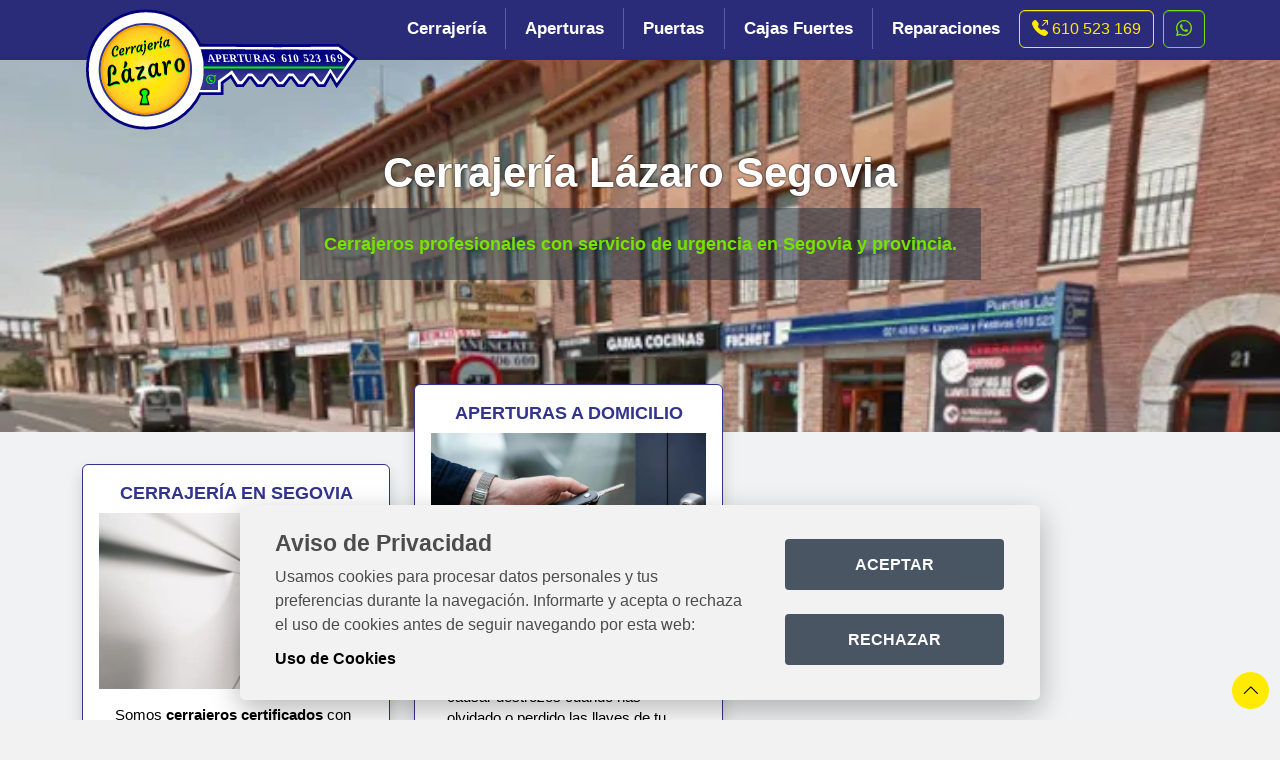

--- FILE ---
content_type: text/html; charset=UTF-8
request_url: https://www.cerrajerialazaro.es/
body_size: 8876
content:
<!DOCTYPE html><html lang="es"> <head><meta charset="UTF-8"><meta name="viewport" content="width=device-width"><meta name="theme-color" content="#3377FF"><title>Lázaro Cerrajeros Segovia cerrajeros expertos en aperturas y reparaciones a domicilio, tienda de cerrajería en Vía Roma</title><meta name="description" content="Lázaro Cerrajeros Segovia cerrajeros expertos en aperturas y reparaciones a domicilio, tienda de cerrajería en Vía Roma"><meta http-equiv="cache-control" content="no-cache"><meta http-equiv="expires" content="0"><meta http-equiv="pragma" content="no-cache"><link rel="icon" type="image/svg+xml" href="/_astro/favicon.DVpDhL8y.png"><link href="/bootstrap-min.css" rel="stylesheet"><link href="/animate-min.css" rel="stylesheet"><link href="/cookies-min.css" rel="stylesheet"><meta name="astro-view-transitions-enabled" content="true"><meta name="astro-view-transitions-fallback" content="animate"><script type="module" src="/_astro/ClientRouter.astro_astro_type_script_index_0_lang.CMTcOisY.js"></script><link rel="stylesheet" href="/_astro/aperturas.CgT3saGf.css">
<style>@keyframes astroFadeInOut{0%{opacity:1}to{opacity:0}}@keyframes astroFadeIn{0%{opacity:0;mix-blend-mode:plus-lighter}to{opacity:1;mix-blend-mode:plus-lighter}}@keyframes astroFadeOut{0%{opacity:1;mix-blend-mode:plus-lighter}to{opacity:0;mix-blend-mode:plus-lighter}}@keyframes astroSlideFromRight{0%{transform:translate(100%)}}@keyframes astroSlideFromLeft{0%{transform:translate(-100%)}}@keyframes astroSlideToRight{to{transform:translate(100%)}}@keyframes astroSlideToLeft{to{transform:translate(-100%)}}@media (prefers-reduced-motion){::view-transition-group(*),::view-transition-old(*),::view-transition-new(*){animation:none!important}[data-astro-transition-scope]{animation:none!important}}.brand[data-astro-cid-syh6xvgc]{display:flex;align-items:center;justify-content:center;min-height:15vh;gap:15px}@keyframes scrollHorizontal{0%{transform:translate(0)}to{transform:translate(calc((-1) * var(--slideWidth) * var(--slideCount)))}}.brand-slider[data-astro-cid-syh6xvgc]{background:transparent;margin:0 auto;position:relative;overflow:hidden;width:100%;min-height:var(--slideHeight);&:before,&:after{content:"";height:var(--slideHeight);position:absolute;width:var(--slideWidth);z-index:2;background:linear-gradient(to right,#fff,#fff0)}&:after{right:0;top:0;transform:rotate(180deg)}&:before{left:0;top:0}.brand-slides{animation:scrollHorizontal var(--slideSpeed) linear infinite;display:flex;width:calc(var(--slideWidth) * var(--slideCount) * 2)}.brand-slides:hover{animation-play-state:var(--slideHover)}.brand-slide{height:var(--slideHeight);width:var(--slideWidth)}}.brand-slide{margin:45px}
</style><style>[data-astro-transition-scope="astro-wwdvwa7n-1"] { view-transition-name: media__cerrajero-via-roma-segovia; }@layer astro { ::view-transition-old(media__cerrajero-via-roma-segovia) { 
	animation-duration: 180ms;
	animation-timing-function: cubic-bezier(0.76, 0, 0.24, 1);
	animation-fill-mode: both;
	animation-name: astroFadeOut; }::view-transition-new(media__cerrajero-via-roma-segovia) { 
	animation-duration: 180ms;
	animation-timing-function: cubic-bezier(0.76, 0, 0.24, 1);
	animation-fill-mode: both;
	animation-name: astroFadeIn; }[data-astro-transition=back]::view-transition-old(media__cerrajero-via-roma-segovia) { 
	animation-duration: 180ms;
	animation-timing-function: cubic-bezier(0.76, 0, 0.24, 1);
	animation-fill-mode: both;
	animation-name: astroFadeOut; }[data-astro-transition=back]::view-transition-new(media__cerrajero-via-roma-segovia) { 
	animation-duration: 180ms;
	animation-timing-function: cubic-bezier(0.76, 0, 0.24, 1);
	animation-fill-mode: both;
	animation-name: astroFadeIn; } }[data-astro-transition-fallback="old"] [data-astro-transition-scope="astro-wwdvwa7n-1"],
			[data-astro-transition-fallback="old"][data-astro-transition-scope="astro-wwdvwa7n-1"] { 
	animation-duration: 180ms;
	animation-timing-function: cubic-bezier(0.76, 0, 0.24, 1);
	animation-fill-mode: both;
	animation-name: astroFadeOut; }[data-astro-transition-fallback="new"] [data-astro-transition-scope="astro-wwdvwa7n-1"],
			[data-astro-transition-fallback="new"][data-astro-transition-scope="astro-wwdvwa7n-1"] { 
	animation-duration: 180ms;
	animation-timing-function: cubic-bezier(0.76, 0, 0.24, 1);
	animation-fill-mode: both;
	animation-name: astroFadeIn; }[data-astro-transition=back][data-astro-transition-fallback="old"] [data-astro-transition-scope="astro-wwdvwa7n-1"],
			[data-astro-transition=back][data-astro-transition-fallback="old"][data-astro-transition-scope="astro-wwdvwa7n-1"] { 
	animation-duration: 180ms;
	animation-timing-function: cubic-bezier(0.76, 0, 0.24, 1);
	animation-fill-mode: both;
	animation-name: astroFadeOut; }[data-astro-transition=back][data-astro-transition-fallback="new"] [data-astro-transition-scope="astro-wwdvwa7n-1"],
			[data-astro-transition=back][data-astro-transition-fallback="new"][data-astro-transition-scope="astro-wwdvwa7n-1"] { 
	animation-duration: 180ms;
	animation-timing-function: cubic-bezier(0.76, 0, 0.24, 1);
	animation-fill-mode: both;
	animation-name: astroFadeIn; }</style><style>[data-astro-transition-scope="astro-de4tzwoh-2"] { view-transition-name: media__images__cerrajeria; }@layer astro { ::view-transition-old(media__images__cerrajeria) { 
	animation-duration: 180ms;
	animation-timing-function: cubic-bezier(0.76, 0, 0.24, 1);
	animation-fill-mode: both;
	animation-name: astroFadeOut; }::view-transition-new(media__images__cerrajeria) { 
	animation-duration: 180ms;
	animation-timing-function: cubic-bezier(0.76, 0, 0.24, 1);
	animation-fill-mode: both;
	animation-name: astroFadeIn; }[data-astro-transition=back]::view-transition-old(media__images__cerrajeria) { 
	animation-duration: 180ms;
	animation-timing-function: cubic-bezier(0.76, 0, 0.24, 1);
	animation-fill-mode: both;
	animation-name: astroFadeOut; }[data-astro-transition=back]::view-transition-new(media__images__cerrajeria) { 
	animation-duration: 180ms;
	animation-timing-function: cubic-bezier(0.76, 0, 0.24, 1);
	animation-fill-mode: both;
	animation-name: astroFadeIn; } }[data-astro-transition-fallback="old"] [data-astro-transition-scope="astro-de4tzwoh-2"],
			[data-astro-transition-fallback="old"][data-astro-transition-scope="astro-de4tzwoh-2"] { 
	animation-duration: 180ms;
	animation-timing-function: cubic-bezier(0.76, 0, 0.24, 1);
	animation-fill-mode: both;
	animation-name: astroFadeOut; }[data-astro-transition-fallback="new"] [data-astro-transition-scope="astro-de4tzwoh-2"],
			[data-astro-transition-fallback="new"][data-astro-transition-scope="astro-de4tzwoh-2"] { 
	animation-duration: 180ms;
	animation-timing-function: cubic-bezier(0.76, 0, 0.24, 1);
	animation-fill-mode: both;
	animation-name: astroFadeIn; }[data-astro-transition=back][data-astro-transition-fallback="old"] [data-astro-transition-scope="astro-de4tzwoh-2"],
			[data-astro-transition=back][data-astro-transition-fallback="old"][data-astro-transition-scope="astro-de4tzwoh-2"] { 
	animation-duration: 180ms;
	animation-timing-function: cubic-bezier(0.76, 0, 0.24, 1);
	animation-fill-mode: both;
	animation-name: astroFadeOut; }[data-astro-transition=back][data-astro-transition-fallback="new"] [data-astro-transition-scope="astro-de4tzwoh-2"],
			[data-astro-transition=back][data-astro-transition-fallback="new"][data-astro-transition-scope="astro-de4tzwoh-2"] { 
	animation-duration: 180ms;
	animation-timing-function: cubic-bezier(0.76, 0, 0.24, 1);
	animation-fill-mode: both;
	animation-name: astroFadeIn; }</style><style>[data-astro-transition-scope="astro-de4tzwoh-3"] { view-transition-name: media__images__aperturas; }@layer astro { ::view-transition-old(media__images__aperturas) { 
	animation-duration: 180ms;
	animation-timing-function: cubic-bezier(0.76, 0, 0.24, 1);
	animation-fill-mode: both;
	animation-name: astroFadeOut; }::view-transition-new(media__images__aperturas) { 
	animation-duration: 180ms;
	animation-timing-function: cubic-bezier(0.76, 0, 0.24, 1);
	animation-fill-mode: both;
	animation-name: astroFadeIn; }[data-astro-transition=back]::view-transition-old(media__images__aperturas) { 
	animation-duration: 180ms;
	animation-timing-function: cubic-bezier(0.76, 0, 0.24, 1);
	animation-fill-mode: both;
	animation-name: astroFadeOut; }[data-astro-transition=back]::view-transition-new(media__images__aperturas) { 
	animation-duration: 180ms;
	animation-timing-function: cubic-bezier(0.76, 0, 0.24, 1);
	animation-fill-mode: both;
	animation-name: astroFadeIn; } }[data-astro-transition-fallback="old"] [data-astro-transition-scope="astro-de4tzwoh-3"],
			[data-astro-transition-fallback="old"][data-astro-transition-scope="astro-de4tzwoh-3"] { 
	animation-duration: 180ms;
	animation-timing-function: cubic-bezier(0.76, 0, 0.24, 1);
	animation-fill-mode: both;
	animation-name: astroFadeOut; }[data-astro-transition-fallback="new"] [data-astro-transition-scope="astro-de4tzwoh-3"],
			[data-astro-transition-fallback="new"][data-astro-transition-scope="astro-de4tzwoh-3"] { 
	animation-duration: 180ms;
	animation-timing-function: cubic-bezier(0.76, 0, 0.24, 1);
	animation-fill-mode: both;
	animation-name: astroFadeIn; }[data-astro-transition=back][data-astro-transition-fallback="old"] [data-astro-transition-scope="astro-de4tzwoh-3"],
			[data-astro-transition=back][data-astro-transition-fallback="old"][data-astro-transition-scope="astro-de4tzwoh-3"] { 
	animation-duration: 180ms;
	animation-timing-function: cubic-bezier(0.76, 0, 0.24, 1);
	animation-fill-mode: both;
	animation-name: astroFadeOut; }[data-astro-transition=back][data-astro-transition-fallback="new"] [data-astro-transition-scope="astro-de4tzwoh-3"],
			[data-astro-transition=back][data-astro-transition-fallback="new"][data-astro-transition-scope="astro-de4tzwoh-3"] { 
	animation-duration: 180ms;
	animation-timing-function: cubic-bezier(0.76, 0, 0.24, 1);
	animation-fill-mode: both;
	animation-name: astroFadeIn; }</style><style>[data-astro-transition-scope="astro-de4tzwoh-4"] { view-transition-name: media__images__caja-fuerte; }@layer astro { ::view-transition-old(media__images__caja-fuerte) { 
	animation-duration: 180ms;
	animation-timing-function: cubic-bezier(0.76, 0, 0.24, 1);
	animation-fill-mode: both;
	animation-name: astroFadeOut; }::view-transition-new(media__images__caja-fuerte) { 
	animation-duration: 180ms;
	animation-timing-function: cubic-bezier(0.76, 0, 0.24, 1);
	animation-fill-mode: both;
	animation-name: astroFadeIn; }[data-astro-transition=back]::view-transition-old(media__images__caja-fuerte) { 
	animation-duration: 180ms;
	animation-timing-function: cubic-bezier(0.76, 0, 0.24, 1);
	animation-fill-mode: both;
	animation-name: astroFadeOut; }[data-astro-transition=back]::view-transition-new(media__images__caja-fuerte) { 
	animation-duration: 180ms;
	animation-timing-function: cubic-bezier(0.76, 0, 0.24, 1);
	animation-fill-mode: both;
	animation-name: astroFadeIn; } }[data-astro-transition-fallback="old"] [data-astro-transition-scope="astro-de4tzwoh-4"],
			[data-astro-transition-fallback="old"][data-astro-transition-scope="astro-de4tzwoh-4"] { 
	animation-duration: 180ms;
	animation-timing-function: cubic-bezier(0.76, 0, 0.24, 1);
	animation-fill-mode: both;
	animation-name: astroFadeOut; }[data-astro-transition-fallback="new"] [data-astro-transition-scope="astro-de4tzwoh-4"],
			[data-astro-transition-fallback="new"][data-astro-transition-scope="astro-de4tzwoh-4"] { 
	animation-duration: 180ms;
	animation-timing-function: cubic-bezier(0.76, 0, 0.24, 1);
	animation-fill-mode: both;
	animation-name: astroFadeIn; }[data-astro-transition=back][data-astro-transition-fallback="old"] [data-astro-transition-scope="astro-de4tzwoh-4"],
			[data-astro-transition=back][data-astro-transition-fallback="old"][data-astro-transition-scope="astro-de4tzwoh-4"] { 
	animation-duration: 180ms;
	animation-timing-function: cubic-bezier(0.76, 0, 0.24, 1);
	animation-fill-mode: both;
	animation-name: astroFadeOut; }[data-astro-transition=back][data-astro-transition-fallback="new"] [data-astro-transition-scope="astro-de4tzwoh-4"],
			[data-astro-transition=back][data-astro-transition-fallback="new"][data-astro-transition-scope="astro-de4tzwoh-4"] { 
	animation-duration: 180ms;
	animation-timing-function: cubic-bezier(0.76, 0, 0.24, 1);
	animation-fill-mode: both;
	animation-name: astroFadeIn; }</style><style>[data-astro-transition-scope="astro-de4tzwoh-5"] { view-transition-name: media__images__reparaciones; }@layer astro { ::view-transition-old(media__images__reparaciones) { 
	animation-duration: 180ms;
	animation-timing-function: cubic-bezier(0.76, 0, 0.24, 1);
	animation-fill-mode: both;
	animation-name: astroFadeOut; }::view-transition-new(media__images__reparaciones) { 
	animation-duration: 180ms;
	animation-timing-function: cubic-bezier(0.76, 0, 0.24, 1);
	animation-fill-mode: both;
	animation-name: astroFadeIn; }[data-astro-transition=back]::view-transition-old(media__images__reparaciones) { 
	animation-duration: 180ms;
	animation-timing-function: cubic-bezier(0.76, 0, 0.24, 1);
	animation-fill-mode: both;
	animation-name: astroFadeOut; }[data-astro-transition=back]::view-transition-new(media__images__reparaciones) { 
	animation-duration: 180ms;
	animation-timing-function: cubic-bezier(0.76, 0, 0.24, 1);
	animation-fill-mode: both;
	animation-name: astroFadeIn; } }[data-astro-transition-fallback="old"] [data-astro-transition-scope="astro-de4tzwoh-5"],
			[data-astro-transition-fallback="old"][data-astro-transition-scope="astro-de4tzwoh-5"] { 
	animation-duration: 180ms;
	animation-timing-function: cubic-bezier(0.76, 0, 0.24, 1);
	animation-fill-mode: both;
	animation-name: astroFadeOut; }[data-astro-transition-fallback="new"] [data-astro-transition-scope="astro-de4tzwoh-5"],
			[data-astro-transition-fallback="new"][data-astro-transition-scope="astro-de4tzwoh-5"] { 
	animation-duration: 180ms;
	animation-timing-function: cubic-bezier(0.76, 0, 0.24, 1);
	animation-fill-mode: both;
	animation-name: astroFadeIn; }[data-astro-transition=back][data-astro-transition-fallback="old"] [data-astro-transition-scope="astro-de4tzwoh-5"],
			[data-astro-transition=back][data-astro-transition-fallback="old"][data-astro-transition-scope="astro-de4tzwoh-5"] { 
	animation-duration: 180ms;
	animation-timing-function: cubic-bezier(0.76, 0, 0.24, 1);
	animation-fill-mode: both;
	animation-name: astroFadeOut; }[data-astro-transition=back][data-astro-transition-fallback="new"] [data-astro-transition-scope="astro-de4tzwoh-5"],
			[data-astro-transition=back][data-astro-transition-fallback="new"][data-astro-transition-scope="astro-de4tzwoh-5"] { 
	animation-duration: 180ms;
	animation-timing-function: cubic-bezier(0.76, 0, 0.24, 1);
	animation-fill-mode: both;
	animation-name: astroFadeIn; }</style><style>[data-astro-transition-scope="astro-de4tzwoh-6"] { view-transition-name: media__images__puerta; }@layer astro { ::view-transition-old(media__images__puerta) { 
	animation-duration: 180ms;
	animation-timing-function: cubic-bezier(0.76, 0, 0.24, 1);
	animation-fill-mode: both;
	animation-name: astroFadeOut; }::view-transition-new(media__images__puerta) { 
	animation-duration: 180ms;
	animation-timing-function: cubic-bezier(0.76, 0, 0.24, 1);
	animation-fill-mode: both;
	animation-name: astroFadeIn; }[data-astro-transition=back]::view-transition-old(media__images__puerta) { 
	animation-duration: 180ms;
	animation-timing-function: cubic-bezier(0.76, 0, 0.24, 1);
	animation-fill-mode: both;
	animation-name: astroFadeOut; }[data-astro-transition=back]::view-transition-new(media__images__puerta) { 
	animation-duration: 180ms;
	animation-timing-function: cubic-bezier(0.76, 0, 0.24, 1);
	animation-fill-mode: both;
	animation-name: astroFadeIn; } }[data-astro-transition-fallback="old"] [data-astro-transition-scope="astro-de4tzwoh-6"],
			[data-astro-transition-fallback="old"][data-astro-transition-scope="astro-de4tzwoh-6"] { 
	animation-duration: 180ms;
	animation-timing-function: cubic-bezier(0.76, 0, 0.24, 1);
	animation-fill-mode: both;
	animation-name: astroFadeOut; }[data-astro-transition-fallback="new"] [data-astro-transition-scope="astro-de4tzwoh-6"],
			[data-astro-transition-fallback="new"][data-astro-transition-scope="astro-de4tzwoh-6"] { 
	animation-duration: 180ms;
	animation-timing-function: cubic-bezier(0.76, 0, 0.24, 1);
	animation-fill-mode: both;
	animation-name: astroFadeIn; }[data-astro-transition=back][data-astro-transition-fallback="old"] [data-astro-transition-scope="astro-de4tzwoh-6"],
			[data-astro-transition=back][data-astro-transition-fallback="old"][data-astro-transition-scope="astro-de4tzwoh-6"] { 
	animation-duration: 180ms;
	animation-timing-function: cubic-bezier(0.76, 0, 0.24, 1);
	animation-fill-mode: both;
	animation-name: astroFadeOut; }[data-astro-transition=back][data-astro-transition-fallback="new"] [data-astro-transition-scope="astro-de4tzwoh-6"],
			[data-astro-transition=back][data-astro-transition-fallback="new"][data-astro-transition-scope="astro-de4tzwoh-6"] { 
	animation-duration: 180ms;
	animation-timing-function: cubic-bezier(0.76, 0, 0.24, 1);
	animation-fill-mode: both;
	animation-name: astroFadeIn; }</style><style>[data-astro-transition-scope="astro-de4tzwoh-7"] { view-transition-name: media__images__cambia-cerradura; }@layer astro { ::view-transition-old(media__images__cambia-cerradura) { 
	animation-duration: 180ms;
	animation-timing-function: cubic-bezier(0.76, 0, 0.24, 1);
	animation-fill-mode: both;
	animation-name: astroFadeOut; }::view-transition-new(media__images__cambia-cerradura) { 
	animation-duration: 180ms;
	animation-timing-function: cubic-bezier(0.76, 0, 0.24, 1);
	animation-fill-mode: both;
	animation-name: astroFadeIn; }[data-astro-transition=back]::view-transition-old(media__images__cambia-cerradura) { 
	animation-duration: 180ms;
	animation-timing-function: cubic-bezier(0.76, 0, 0.24, 1);
	animation-fill-mode: both;
	animation-name: astroFadeOut; }[data-astro-transition=back]::view-transition-new(media__images__cambia-cerradura) { 
	animation-duration: 180ms;
	animation-timing-function: cubic-bezier(0.76, 0, 0.24, 1);
	animation-fill-mode: both;
	animation-name: astroFadeIn; } }[data-astro-transition-fallback="old"] [data-astro-transition-scope="astro-de4tzwoh-7"],
			[data-astro-transition-fallback="old"][data-astro-transition-scope="astro-de4tzwoh-7"] { 
	animation-duration: 180ms;
	animation-timing-function: cubic-bezier(0.76, 0, 0.24, 1);
	animation-fill-mode: both;
	animation-name: astroFadeOut; }[data-astro-transition-fallback="new"] [data-astro-transition-scope="astro-de4tzwoh-7"],
			[data-astro-transition-fallback="new"][data-astro-transition-scope="astro-de4tzwoh-7"] { 
	animation-duration: 180ms;
	animation-timing-function: cubic-bezier(0.76, 0, 0.24, 1);
	animation-fill-mode: both;
	animation-name: astroFadeIn; }[data-astro-transition=back][data-astro-transition-fallback="old"] [data-astro-transition-scope="astro-de4tzwoh-7"],
			[data-astro-transition=back][data-astro-transition-fallback="old"][data-astro-transition-scope="astro-de4tzwoh-7"] { 
	animation-duration: 180ms;
	animation-timing-function: cubic-bezier(0.76, 0, 0.24, 1);
	animation-fill-mode: both;
	animation-name: astroFadeOut; }[data-astro-transition=back][data-astro-transition-fallback="new"] [data-astro-transition-scope="astro-de4tzwoh-7"],
			[data-astro-transition=back][data-astro-transition-fallback="new"][data-astro-transition-scope="astro-de4tzwoh-7"] { 
	animation-duration: 180ms;
	animation-timing-function: cubic-bezier(0.76, 0, 0.24, 1);
	animation-fill-mode: both;
	animation-name: astroFadeIn; }</style><style>[data-astro-transition-scope="astro-de4tzwoh-8"] { view-transition-name: media__images__copia-llaves; }@layer astro { ::view-transition-old(media__images__copia-llaves) { 
	animation-duration: 180ms;
	animation-timing-function: cubic-bezier(0.76, 0, 0.24, 1);
	animation-fill-mode: both;
	animation-name: astroFadeOut; }::view-transition-new(media__images__copia-llaves) { 
	animation-duration: 180ms;
	animation-timing-function: cubic-bezier(0.76, 0, 0.24, 1);
	animation-fill-mode: both;
	animation-name: astroFadeIn; }[data-astro-transition=back]::view-transition-old(media__images__copia-llaves) { 
	animation-duration: 180ms;
	animation-timing-function: cubic-bezier(0.76, 0, 0.24, 1);
	animation-fill-mode: both;
	animation-name: astroFadeOut; }[data-astro-transition=back]::view-transition-new(media__images__copia-llaves) { 
	animation-duration: 180ms;
	animation-timing-function: cubic-bezier(0.76, 0, 0.24, 1);
	animation-fill-mode: both;
	animation-name: astroFadeIn; } }[data-astro-transition-fallback="old"] [data-astro-transition-scope="astro-de4tzwoh-8"],
			[data-astro-transition-fallback="old"][data-astro-transition-scope="astro-de4tzwoh-8"] { 
	animation-duration: 180ms;
	animation-timing-function: cubic-bezier(0.76, 0, 0.24, 1);
	animation-fill-mode: both;
	animation-name: astroFadeOut; }[data-astro-transition-fallback="new"] [data-astro-transition-scope="astro-de4tzwoh-8"],
			[data-astro-transition-fallback="new"][data-astro-transition-scope="astro-de4tzwoh-8"] { 
	animation-duration: 180ms;
	animation-timing-function: cubic-bezier(0.76, 0, 0.24, 1);
	animation-fill-mode: both;
	animation-name: astroFadeIn; }[data-astro-transition=back][data-astro-transition-fallback="old"] [data-astro-transition-scope="astro-de4tzwoh-8"],
			[data-astro-transition=back][data-astro-transition-fallback="old"][data-astro-transition-scope="astro-de4tzwoh-8"] { 
	animation-duration: 180ms;
	animation-timing-function: cubic-bezier(0.76, 0, 0.24, 1);
	animation-fill-mode: both;
	animation-name: astroFadeOut; }[data-astro-transition=back][data-astro-transition-fallback="new"] [data-astro-transition-scope="astro-de4tzwoh-8"],
			[data-astro-transition=back][data-astro-transition-fallback="new"][data-astro-transition-scope="astro-de4tzwoh-8"] { 
	animation-duration: 180ms;
	animation-timing-function: cubic-bezier(0.76, 0, 0.24, 1);
	animation-fill-mode: both;
	animation-name: astroFadeIn; }</style><style>[data-astro-transition-scope="astro-de4tzwoh-9"] { view-transition-name: media__images__copia-mandos; }@layer astro { ::view-transition-old(media__images__copia-mandos) { 
	animation-duration: 180ms;
	animation-timing-function: cubic-bezier(0.76, 0, 0.24, 1);
	animation-fill-mode: both;
	animation-name: astroFadeOut; }::view-transition-new(media__images__copia-mandos) { 
	animation-duration: 180ms;
	animation-timing-function: cubic-bezier(0.76, 0, 0.24, 1);
	animation-fill-mode: both;
	animation-name: astroFadeIn; }[data-astro-transition=back]::view-transition-old(media__images__copia-mandos) { 
	animation-duration: 180ms;
	animation-timing-function: cubic-bezier(0.76, 0, 0.24, 1);
	animation-fill-mode: both;
	animation-name: astroFadeOut; }[data-astro-transition=back]::view-transition-new(media__images__copia-mandos) { 
	animation-duration: 180ms;
	animation-timing-function: cubic-bezier(0.76, 0, 0.24, 1);
	animation-fill-mode: both;
	animation-name: astroFadeIn; } }[data-astro-transition-fallback="old"] [data-astro-transition-scope="astro-de4tzwoh-9"],
			[data-astro-transition-fallback="old"][data-astro-transition-scope="astro-de4tzwoh-9"] { 
	animation-duration: 180ms;
	animation-timing-function: cubic-bezier(0.76, 0, 0.24, 1);
	animation-fill-mode: both;
	animation-name: astroFadeOut; }[data-astro-transition-fallback="new"] [data-astro-transition-scope="astro-de4tzwoh-9"],
			[data-astro-transition-fallback="new"][data-astro-transition-scope="astro-de4tzwoh-9"] { 
	animation-duration: 180ms;
	animation-timing-function: cubic-bezier(0.76, 0, 0.24, 1);
	animation-fill-mode: both;
	animation-name: astroFadeIn; }[data-astro-transition=back][data-astro-transition-fallback="old"] [data-astro-transition-scope="astro-de4tzwoh-9"],
			[data-astro-transition=back][data-astro-transition-fallback="old"][data-astro-transition-scope="astro-de4tzwoh-9"] { 
	animation-duration: 180ms;
	animation-timing-function: cubic-bezier(0.76, 0, 0.24, 1);
	animation-fill-mode: both;
	animation-name: astroFadeOut; }[data-astro-transition=back][data-astro-transition-fallback="new"] [data-astro-transition-scope="astro-de4tzwoh-9"],
			[data-astro-transition=back][data-astro-transition-fallback="new"][data-astro-transition-scope="astro-de4tzwoh-9"] { 
	animation-duration: 180ms;
	animation-timing-function: cubic-bezier(0.76, 0, 0.24, 1);
	animation-fill-mode: both;
	animation-name: astroFadeIn; }</style></head> <body> <header id="header" class="fixed-top" data-scrolled="active"> <div class="container g-0"> <div class="d-flex justify-content-between align-items-center"> <a class="navbar-brand brand" href="/" title="Cerrajería Lázaro Segovia"> <img src="/_astro/icono.Bui02_yC_Z1jjXOl.svg" alt="Cerrajería Lázaro Segovia" loading="lazy" decoding="async" inferSize="true" width="272" height="121" class="logo"> </a> <div class="d-inline-flex justify-content-end align-items-center"> <div class="order-last order-xl-first"> <nav id="navigation" class="navbar navbar-expand-lg navbar-dark ms-auto"> <button class="navbar-toggler collapsed me-1 me-md-0 border-0 pe-lg-0" type="button" data-bs-toggle="offcanvas" data-bs-target="#navsOffCanvas" aria-label="menu" aria-controls="navsOffCanvas"> <span class="bi nav-link bi-list"></span> </button> <div class="offcanvas offcanvas-end" tabindex="-1" id="navsOffCanvas" aria-labelledby="navsOffCanvasLabel"> <div class="offcanvas-header align-items-start mb-0"> <img src="/_astro/icono.Bui02_yC_Z1jjXOl.svg" alt="Cerrajería Lázaro Segovia" loading="lazy" decoding="async" inferSize="true" width="272" height="121" class="logo-alt mx-auto me-n2 mb-n2"> <button type="button" class="btn-close btn-close-white" data-bs-dismiss="offcanvas" aria-label="cerrar"></button> </div> <div id="navs" class="offcanvas-body"> <ul class="navbar-nav justify-content-end flex-grow-1 mb-3 mb-lg-0"> <li class="nav-item "> <a href="/cerrajeros" title="Tienda de cerrajería en Segovia" data-menu="1" class="nav-link" data-bs-toggle> Cerrajería </a>    </li><li class="nav-item "> <a href="/aperturas" title="Aperturas y Reparaciones de Urgencia" data-menu="2" class="nav-link" data-bs-toggle> Aperturas </a>    </li><li class="nav-item "> <a href="/puertas" title="Puertas Blindadas y Acorazadas" data-menu="5" class="nav-link" data-bs-toggle> Puertas </a>    </li><li class="nav-item "> <a href="/cajas-fuertes" title="Cajas de Seguridad" data-menu="6" class="nav-link" data-bs-toggle> Cajas Fuertes </a>    </li><li class="nav-item "> <a href="/reparaciones" title="Reparaciones Cerrajeras a Domicilio" data-menu="6" class="nav-link" data-bs-toggle> Reparaciones </a>    </li> </ul> <div class="d-block d-lg-none offcanvas-footer">  <div class="text-center"><p><a class="btn btn-secondary w-70" data-ga-event="click:contacto=telefono" href="tel:610523169" title="Cerrajería Lázaro Segovia" rel="noreferrer" target="_blank"><span class="bi bi-telephone-outbound-fill" aria-hidden="true">&nbsp;</span><span class="title">[+34] 610 523 169</span></a></p><p><a class="btn btn-custom w-70" data-ga-event="click:contacto=conf.whatsapp" href="https://wa.me/34610523169?text=Cerrajería Lázaro Segovia" title="Cerrajería Lázaro Segovia" target="_blank" rel="noopener"><span class="bi bi-whatsapp" aria-hidden="true">&nbsp;</span><span class="title">610 523 169</span></a></p><address>Vía Roma, Nº 21</address><p><a class="btn btn-link link-custom w-100 text-center" data-ga-event="click:contacto=mail" href="mailto:segovia@cerrajerialazaro.es" title="Cerrajería Lázaro Segovia" target="_blank"><span class="title">segovia@cerrajerialazaro.es</span></a></p></div>  </div> </div> </div> </nav>  <script type="module">const a=function(){document.querySelectorAll("#navigation a.dropdown-toggle").forEach(function(n){if(window.matchMedia("(max-width: 1023px)").matches&&!n.classList.contains("plus")){let e=n.parentElement,t=n.cloneNode(!1);t.className="btn btn-link nav-link px-2 ",t.setAttribute("tabindex","-1"),t.innerHTML='<span class="bi bi-chevron-bar-down my-auto"></span>',e.prepend(t),n.removeAttribute("data-bs-toggle"),t.className+="position-relative float-end plus-toggle",n.classList.add("plus")}window.matchMedia("(min-width: 1024px)").matches&&(n.previousElementSibling&&n.previousElementSibling.classList.contains("plus-toggle")&&n.previousElementSibling.remove(),n.addEventListener("click",function(e){e.preventDefault(),e.stopPropagation(),window.matchMedia("(min-width: 1024px)").matches&&(location.href=n.href)}))})},o=function(){const n=document.querySelector("#navigation .dropdown > .nav-link + .dropdown-menu > .nav-item > .active");if(n){const e=n.parentNode?.parentNode?.parentElement;e&&(e.classList.add("active"),window.matchMedia("(max-width: 1023px)").matches&&e.classList.add("show"))}};window.onload=function(){a()};window.onresize=function(){a()};document.addEventListener("astro:page-load",()=>{a(),o()});</script> </div> <div class="order-first order-lg-last ms-lg-2"> <a class="btn btn-outline-secondary" data-ga-event="click:contacto=telefono" href="tel:610523169" title="Cerrajería de Urgencias en Segovia" rel="noreferrer" target="_blank"> <span class="bi bi-telephone-outbound-fill" aria-hidden="true"></span> <span class="title d-none d-xl-inline">610 523 169</span> </a> <a class="btn btn-outline-custom mx-1 fs-lg-5" data-ga-event="click:contacto=whatsapp" href="https://wa.me/34610523169?text=Cerrajería Lázaro - servicio de asistencia" title="Servicio de Cerrajeros a Domicilio en Segovia" target="_blank" rel="noopener"> <span class="bi bi-whatsapp" aria-hidden="true"></span> </a> </div> </div> </div> </div> <div id="progress" class="progress bg-transparent border-0"> <div class="progress-bar bg-secondary" role="progressbar" aria-valuemin="0" aria-valuemax="100" aria-label="Barra de progreso de lectura"></div> </div> </header> <script>
/*
** Progress Bar on scroll window contents
* <div id="progress" class="progress">
*      <div class="progress-bar bg-custom" role="progressbar" aria-valuemin="0" aria-valuemax="100" aria-label="Barra de progreso de lectura"></div>
* </div>
*/
var progress = function () {

   var getPercent = function () {
     var winScroll = document.body.scrollTop || document.documentElement.scrollTop;
       var height = document.documentElement.scrollHeight - document.documentElement.clientHeight;  
       return ((winScroll / height) * 100) + '%';
   };

   var progress = document.querySelector('#progress.progress > div, #progress.scroller[data-scrolled=progress] > div');

   if(progress == null) { return; }

   document.addEventListener('scroll', () => {
       progress.style.width =  getPercent();
   });

   window.addEventListener('resize', () => {
       progress.style.width =  getPercent();
   });

   if (getPercent() == '0%') {
       window.scrollTo({ top: 0, left: 0, behavior: "smooth" });
   }
};

document.addEventListener('DOMContentLoaded', function () {
    progress();
});
</script> <main id="main" class="pt-5 mt-n5">  <div class="d-flex w-100 vh-60 align-items-center justify-content-center" style="background-image: none; background-attachment: fixed; background-size: cover;" data-astro-transition-scope="astro-wwdvwa7n-1"> <img src="/_astro/cerrajero-via-roma-segovia.8llvFrnD_1C3Hfr.webp" id="bgImage" alt="media_cerrajero-via-roma-segovia" loading="lazy" decoding="async" inferSize="true" width="900" height="400" class="d-none"> <script type="module">const t=function(){const e=document.getElementById("bgImage");e.parentElement.style.backgroundImage="url("+e.getAttribute("src")+")"};document.addEventListener("astro:after-swap",t);document.addEventListener("DOMContentLoaded",t);</script> <div class="text-center position-relative"> <h1 class="text-white text-shadow"> Cerrajería Lázaro Segovia </h1> <h2 class="h3 text-custom bg-dark bg-opacity-50 p-3">
Cerrajeros profesionales con servicio de urgencia en Segovia y provincia.
</h2> </div> </div> <div class="bg-light"> <div class="container"> <div class="row"> <div class="col-12 col-md-7 order-2 order-md-1 mb-lg-5"> <div class="grid mt-n4"> <section class="g-col-12 g-col-lg-6 mt-md-5"> <article class="card card-body bg-white border-primary shadow"> <h1 class="h3 text-uppercase text-primary text-center">
Cerrajería en Segovia
</h1> <a class="streched-link" href="/cerrajeros" title="Cerrajeros en Segovia, tienda de cerrajería y aperturas de urgencia"> <img src="/_astro/cerrajeria.CVfdmLKL_QmNWe.webp" view="auto" alt="Cerrajeros en Segovia, tienda de cerrajería y aperturas de urgencia" loading="lazy" decoding="async" inferSize="true" data-astro-transition-scope="astro-de4tzwoh-2" width="1400" height="900" class="img-fluid"> <div class="card-body bg-white mb-2"> <p class="small mb-0">
Somos <strong>cerrajeros certificados</strong> con más de 25 años de experiencia en Segovia, visita nuestra tienda de cerrajería. 
                                        Disponemos de piezas y accesorios de cerrajería, además de realizar duplicado de llaves y clonado mandos al instante.
</p> </div> <span class="btn btn-primary w-100"> <span class="bi bi-key-fill text-primary" aria-hidden="true"></span>
Tienda de Cerrajería
</span> </a> </article> </section> <section class="g-col-12 g-col-lg-6"> <article class="card card-body bg-white border-primary shadow"> <h1 class="h3 text-uppercase text-primary text-center">
Aperturas a domicilio
</h1> <a class="streched-link" href="/aperturas" title="Servicio de cerrajería en Segovia, aperturas y cerrajeros a domicilio"> <img src="/_astro/aperturas.CujTyT7D_tRPAK.webp" view="auto" alt="Servicio de cerrajería en Segovia, aperturas y cerrajeros a domicilio" loading="lazy" decoding="async" inferSize="true" data-astro-transition-scope="astro-de4tzwoh-3" width="1600" height="900" class="img-fluid"> <div class="card-body bg-white mb-2"> <p class="small mb-0">
Servicio de apertura de urgencias y reparaciones a domicilio rápido y eficáz (<strong>presupuesto sin compromiso</strong>). 
                                        Abrimos evitando causar destrozos cuando has olvidado o perdido las llaves de tu casa o coche.
</p> </div> <span class="btn btn-primary w-100"> <span class="bi bi-key-fill text-primary" aria-hidden="true"></span>
Apertura de Urgencias
</span> </a> </article> </section> <section class="g-col-12 g-col-lg-6"> <article class="card card-body bg-white border-primary shadow"> <h1 class="h3 text-uppercase text-primary text-center">
Cajas Fuertes
</h1> <a class="streched-link" href="/cajas-fuertes" title="Cerrajería de cajas fuertes en Segovia, apertura y reparación de cajas de seguridad"> <img src="/_astro/caja-fuerte.B6oxrMlL_Z23XOVC.webp" view="auto" alt="Cerrajería de cajas fuertes en Segovia, apertura y reparación de cajas de seguridad" loading="lazy" decoding="async" inferSize="true" data-astro-transition-scope="astro-de4tzwoh-4" width="1600" height="800" class="img-fluid"> <div class="card-body bg-white mb-2"> <p class="small mb-0">
En nuestra <strong>Tienda de Segovia</strong> te ofrecemos una amplia variedad de modelos y opciones de instalación para proteger tus posesiones más valiosas.
</p> </div> <span class="btn btn-primary w-100"> <span class="bi bi-key-fill text-primary" aria-hidden="true"></span>
Cajas de Seguridad
</span> </a> </article> </section> <section class="g-col-12 g-col-lg-6 mt-lg-n5 mb-3"> <article class="card card-body bg-white border-primary shadow"> <h1 class="h3 text-uppercase text-primary text-center">
Reparaciones
</h1> <a class="streched-link" href="/reparaciones" title="Reparación de cerramientos de seguridad, herrajes y ajuste a medida de puertas y cerraduras"> <img src="/_astro/reparaciones.CwyJCr8Z_ZiYuKe.webp" view="auto" alt="Reparación de cerramientos de seguridad, herrajes y ajuste a medida de puertas y cerraduras" loading="lazy" decoding="async" inferSize="true" data-astro-transition-scope="astro-de4tzwoh-5" width="1600" height="800" class="img-fluid"> <div class="card-body bg-white mb-2"> <p class="small mb-0">
En nuestra <strong>Tienda de Segovia</strong> te ofrecemos una amplia variedad de modelos y opciones de instalación para proteger tus posesiones más valiosas.
</p> </div> <span class="btn btn-primary w-100"> <span class="bi bi-key-fill text-primary" aria-hidden="true"></span>
Reparaciones
</span> </a> </article> </section> </div> </div> <div class="col-12 col-md-5 order-1 order-md-2 mb-4 mb-lg-0"> <div class="g-col-12 g-col-md-6 text-center" style="z-index: 1;"> <div class="animate__animated" data-animation data-animate="flipInY" data-hidden="true" data-delay data-duration="2s" data-edge="0.2" data-outer>  <img src="/_astro/cerrajera.DEqD8pDV_15mqyN.svg" alt="La mejor cerrajera de segiovia: Charo de Cerrajería Lázaro" loading="lazy" decoding="async" inferSize="true" width="400" height="700" class="img-fluid">  </div> <script type="module">document.querySelectorAll(".animate__animated[data-animate]").forEach(o=>{const t=o;let e={root:null,rootMargin:"-15%",threshold:.5};t.dataset.edge&&(e.threshold=Number(t.dataset.edge)),t.dataset.outer&&(e.rootMargin=t.dataset.outer),"delay"in t.dataset&&(t.style.animationDelay=t.dataset.delay),"duration"in t.dataset&&(t.style.animationDuration=t.dataset.duration),t.dataset.hidden&&(t.style.opacity="0");let i=new IntersectionObserver(s=>{s.forEach(n=>{const a=n.target;if(n.isIntersecting&&a.dataset.animate){const d=a.dataset.animate;a.dataset.hidden&&(a.style.opacity="1"),a.classList.add("animate__"+d),i.unobserve(a)}})},e);i.observe(t)});</script> <div class="p-3 text-start"> <h2 class="h2 text-black mt-3">
Cerrajería en Segovia
</h2> <p class="">
Realizamos <strong>aperturas y reparaciones al instante</strong> con nuestro servicio de <strong>cerrajería de urgencias</strong> en Segovia, sin causar destrozos innecesarios y con un tiempo de respuesta muy rápido en toda la provincia.
</p> <p class="title small text-black">
Solicita presupuesto sin compromiso:
</p> <p> <a class="btn btn-primary w-90 w-lg-75" data-ga-event="click:contacto=telefono" href="tel:610523169" title="Cerrajería de Urgencias en Segovia" rel="noreferrer" target="_blank"> <span class="bi bi-telephone-outbound-fill" aria-hidden="true">&nbsp;</span> <span class="title">610 523 169</span> </a> </p> <p> <a class="btn btn-custom w-90 w-lg-75" data-ga-event="click:contacto=whatsapp" href="https://wa.me/34610523169?text=Cerrajería Lázaro - servicio de asistencia" title="Servicio de Cerrajeros a Domicilio en Segovia" target="_blank" rel="noopener"> <span class="bi bi-whatsapp" aria-hidden="true">&nbsp;</span> <span class="title">610 523 169</span> </a> </p> </div> </div> </div> <div class="col-12 col-md-5 col-lg-12 order-4 order-md-3 mb-3"> <div class="grid my-3 my-md-5 my-lg-0"> <div class="g-col-12"> <h2 class="h2 text-black">
Cerrajeros de Segovia
</h2> </div> <div class="g-col-12 g-col-lg-5"> <p>
Somos el distribuidor oficial de <strong>Point Fort FICHET</strong> España en <strong>Segovia</strong> y provincia, instalamos y reparamos cualquier cerradura, trabajamos con primeras marcas en cuanto a lementos de seguridad.
<br> <a class="btn btn-link" data-ga-event="click:contacto=mail" href="mailto:segovia@cerrajerialazaro.es" title="Contactar con Lázaro Cerrajeros - Segovia" target="_blank"> <span class="bi bi-envelope-fill" aria-hidden="true">&nbsp;</span> <br> <span class="title">segovia@cerrajerialazaro.es</span> </a> </p> </div> <div class="g-col-12 g-col-lg-7"> <p>
Atendemos <strong>urgencias e imprevistos de cerrajerías</strong>, ayudamos en caso de robos, cambios de cerradura y aperturas forzosas con reparación de los elementos de seguridad del cierre, incluso abrimos sin usar la fuerza para evitar destrozos.
</p> <div class="mb-3"> <span class="title small text-black">
Visita nuestra tienda de cerrajería:
</span> <address class="d-inline-block"> <span class="bi bi-dash pe-1"></span> Vía Roma, Nº 21
</address> </div> </div> </div> </div> <div class="col-12 col-md-7 col-lg-12 order-3 mb-3 mb-md-5"> <div class="grid"> <section class="g-col-12 g-col-lg-3 mt-lg-5"> <article class="card card-body bg-white border-primary shadow"> <h1 class="h3 text-uppercase text-primary text-center">
Puertas Antirobo
</h1> <a class="streched-link" href="/puertas" title="Puertas blindadas y acorazadas, cerrajeros expertos en instalación y reparación de puertas de seguridad"> <img src="/_astro/puerta.Ch2e4lrs_ZfoqL0.webp" view="auto" alt="Puertas blindadas y acorazadas, cerrajeros expertos en instalación y reparación de puertas de seguridad" loading="lazy" decoding="async" inferSize="true" data-astro-transition-scope="astro-de4tzwoh-6" width="1500" height="700" class="img-fluid"> <div class="card-body bg-white mb-2"> <p class="small mb-0">
Las <strong>puertas blindadas</strong> y las <strong>puertas acorazadas</strong> y sus accesorios ofrecen mayor seguridad y son la mejor alternativa a una puerta convencional.
</p> </div> <span class="btn btn-primary w-100"> <span class="bi bi-key-fill text-primary" aria-hidden="true"></span>
Puertas de Seguridad
</span> </a> </article> </section> <section class="g-col-12 g-col-lg-3"> <div class="animate__animated" data-animation data-animate="backInDown" data-hidden="true" data-delay data-duration data-edge data-outer>  <article class="card card-body bg-white border-primary shadow"> <h1 class="h3 text-uppercase text-black text-center">
Cambiar cerraduras
</h1> <a class="streched-link" href="/cambia-cerradura" title="Cambio de bombillo y cerradura en puertas de casa o comunidades de vecinos"> <img src="/_astro/cambia-cerradura.Cb1ZWGpz_11zvBa.webp" view="auto" alt="Cambio de bombillo y cerradura en puertas de casa o comunidades de vecinos" loading="lazy" decoding="async" inferSize="true" data-astro-transition-scope="astro-de4tzwoh-7" width="900" height="600" class="img-fluid"> <div class="card-body bg-white mb-2"> <p class="small mb-0">
Realizamos <strong>cambio de cerradura</strong> para garantizar la máxima seguridad de tu hogar o negocio.
                                        Disponemos de equipo profesional muy cualificado para cambiar o reparar tu cerradura.
</p> </div> <span class="btn btn-secondary border-primary w-100"> <span class="bi bi-key-fill text-primary" aria-hidden="true"></span>
Cambio de cerradura
</span> </a> </article>  </div>  </section> <section class="g-col-12 g-col-lg-3 mt-lg-5"> <div class="animate__animated" data-animation data-animate="backInUp" data-hidden="true" data-delay="200" data-duration data-edge data-outer>  <article class="card card-body bg-white border-primary shadow"> <h1 class="h3 text-uppercase text-black text-center">
Duplicar llaves
</h1> <a class="streched-link" href="/copia-llaves" title="Copia de llaves en Segovia, tu cerrajería especializada de confianza en Vía Roma"> <img src="/_astro/copia-llaves.Dhe5uvM7_27bIty.webp" view="auto" alt="Copia de llaves en Segovia, tu cerrajería especializada de confianza en Vía Roma" loading="lazy" decoding="async" inferSize="true" data-astro-transition-scope="astro-de4tzwoh-8" width="900" height="600" class="img-fluid"> <div class="card-body bg-white mb-2"> <p class="small mb-0">
Duplicamos en el momento cualquier tipo de llave, creamos réplicas exactas a la original para cerraduras de cualquier marca y modelo.
</p> </div> <span class="btn btn-secondary border-primary w-100"> <span class="bi bi-key-fill text-primary" aria-hidden="true"></span>
Copia de llaves
</span> </a> </article>  </div>  </section> <section class="g-col-12 g-col-lg-3"> <div class="animate__animated" data-animation data-animate="backInDown" data-hidden="true" data-delay="100" data-duration data-edge data-outer>  <article class="card card-body bg-white border-primary shadow"> <h1 class="h3 text-uppercase text-black text-center">
Clonar mandos
</h1> <a class="streched-link" href="/copia-mandos" title="Copia de mandos en Segovia, duplicado de mandos de coche y de garaje en Vía Roma"> <img src="/_astro/copia-mandos.DTR7R7rd_1SbGfm.webp" view="auto" alt="Copia de mandos en Segovia, duplicado de mandos de coche y de garaje en Vía Roma" loading="lazy" decoding="async" inferSize="true" data-astro-transition-scope="astro-de4tzwoh-9" width="900" height="600" class="img-fluid"> <div class="card-body bg-white mb-2"> <p class="small mb-0">
Clonamos electrónicamente mandos de garaje al instante y realizamos duplicado de llaves de coche según marca y modelo del vehículo.
</p> </div> <span class="btn btn-secondary border-primary w-100"> <span class="bi bi-key-fill text-primary" aria-hidden="true"></span>
Copia de mandos
</span> </a> </article>  </div>  </section> </div> </div> </div> </div> </div> <div class="d-flex w-100 py-4 align-items-center justify-content-center" style="background-image: url('/_astro/cerrajero-via-roma-segovia.8llvFrnD.jpg'); background-attachment: fixed; background-size: cover;"> <div class="brand " data-astro-cid-syh6xvgc style="--slideWidth: 160px;--slideHeight: 160px;--slideSpeed: 0s;--slideHover: running;--slideCount: 0;"> <div class="brand-slider" data-astro-cid-syh6xvgc style="--slideWidth: 160px;--slideHeight: 160px;--slideSpeed: 0s;--slideHover: running;--slideCount: 0;"> <div class="brand-slides" data-astro-cid-syh6xvgc style="--slideWidth: 160px;--slideHeight: 160px;--slideSpeed: 0s;--slideHover: running;--slideCount: 0;">    </div> </div> </div>   </div> <aside id="aside" class="bg-white"> <div class="container-fluid"> <div class="row align-items-center py-3"> <div class="col-xs-12 col-md-3"> <div class="text-center"> <div class="animate__animated" data-animation data-animate="lightSpeedInLeft" data-hidden="true" data-delay data-duration="2s" data-edge="0.2" data-outer>  <img src="/_astro/cerrajera-alt.BbEjnnto_1NJt0c.svg" alt="Tus cerrajeros profesionales de Segovia, reparaciones y aperturas a domicilio todos los días" loading="lazy" decoding="async" inferSize="true" width="200" height="400">  </div>  </div> </div> <div class="col-xs-12 col-md-4 px-3 px-md-0"> <h2 class="text-primary"> <strong>Cerrajería Lázaro</strong> </h2> <p class="title">
Realizamos <strong>aperturas de urgencia</strong> y <strong>reparaciones</strong> sin causar destrozos innecesarios, con <strong>factura</strong> y <strong>garantía</strong> para <strong>seguros</strong> y particulares en toda <strong>Segovia</strong> y provincia.
</p> <p class="small">
Somos <strong>cerrajeros homologados</strong> con más de 20 años de experiencia, solicita <strong>presupuesto sin compromiso</strong>.
</p> <p> <span class="bi bi-dash-lg"></span> <strong class="small title">Opiniones y valoraciones: </strong> <span class="bi bi-dash-lg"></span> <a class="link display" href="https://g.co/kgs/LBJ1Yaa" title="Cerrajeros en Segovia, solicita presupùesto en tu cerrajería más cercana sin compromiso" target="_blank"> <span class="bi bi-star-fill text-secondary text-shadow fs-3"></span> </a> </p> <p> <span class="bi bi-dash-lg"></span> <strong class="small title">¿Cómo llegar a la ferretería?</strong> <span class="bi bi-dash-lg"></span> <a class="ganchor" href="#mapa" title="Cómo llegar"> <span class="bi bi-geo-alt-fill text-custom text-shadow fs-3"></span> </a> </p> </div> <div class="col-xs-12 col-md-4 offset-md-1 mx-2 mx-md-0"> <p> <a class="" data-ga-event="click:contacto=mail" href="mailto:segovia@cerrajerialazaro.es" title="Cerrajeros en Segovia con servicio de aperturas al instante, copia de llaves, duplicado de mandos y reparación de cerraduras" target="_blank"> <span class="bi bi-envelope-fill me-1" aria-hidden="true"></span> <span class="title">segovia@cerrajerialazaro.es</span> </a> </p> <p> <a class="btn btn-primary w-70" data-ga-event="click:contacto=telefono" href="tel:610523169" title="Cerrajería Lázaro Segovia" rel="noreferrer" target="_blank"> <span class="bi bi-telephone-outbound-fill" aria-hidden="true">&nbsp;</span> <span class="title">[+34] 610 523 169</span> </a> </p> <p> <a class="btn btn-custom w-70" data-ga-event="click:contacto=whatsapp" href="https://wa.me/34610523169?text=Cerrajería Lázaro Segovia" title="Cerrajería Lázaro" target="_blank" rel="noopener"> <span class="bi bi-whatsapp" aria-hidden="true">&nbsp;</span> <span class="title">610 523 169</span> </a> </p> <address> <span class="bi bi-geo-alt-fill me-1" aria-hidden="true"></span> Vía Roma, Nº 21 <br> 40.003 - Segovia </address> </div> </div> </div> <iframe id="mapa" class="w-100 vh-50 vh-md-50" title="Lázaro Cerrajeros - ubicación en mapa" src="https://www.google.com/maps/embed?pb=!1m18!1m12!1m3!1d4088.436402101674!2d-4.1111716000000005!3d40.951731099999996!2m3!1f0!2f0!3f0!3m2!1i1024!2i768!4f13.1!3m3!1m2!1s0xd413fbc1caedb5b%3A0xd967e4afeea11982!2sCerrajer%C3%ADa%20L%C3%81ZARO%20-%20Aperturas%20en%20Segovia!5e1!3m2!1ses!2ses!4v1733594443422!5m2!1ses!2ses" style="border:0;" allowfullscreen="" loading="lazy" referrerpolicy="no-referrer-when-downgrade">
  MAPA</iframe> </aside>  </main> <footer id="footer"> <div class="container"> <div class="row align-items-center"> <div class="col-12 col-md-7 col-xl-8"> <div id="links" class="legals d-flex flex-column flex-md-row justify-content-start justify-content-lg-between align-items-center text-center"> <a class="btn btn-link" href="/legal" title="Aviso Legal" rel="nofollow">
Aviso Legal
</a> <a class="btn btn-link" href="/privacidad" title="Política de Privacidad" rel="nofollow">
Política de Privacidad
</a> <a class="btn btn-link cc-link" data-cc="c-settings" href="#main" title="Uso de Cookies" rel="nofollow" aria-haspopup="dialog">
Uso de Cookies
</a> <a class="btn btn-link" href="/segovia" title="Cerrajería Lázaro: Cerrajeros en Segovia con servicio de aperturas al instante, copia de llaves, duplicado de mandos y reparación de cerraduras">
Mapa Web
</a> </div> </div> <div class="col-12 col-md-5 col-xl-4 text-center text-md-end"> <div id="copy" class="d-inline-flex justify-content-center align-items-center py-2"><a class="img-fluid mx-1 text-bg- hover bg-transparent" href="/#main" title="Ir al Inicio" rel="nofollow noindex"><img src="/_astro/favicon.DVpDhL8y_ZVPl15.webp" alt="Cerrajería Lázaro Segovia" loading="lazy" decoding="async" inferSize="true" width="32" height="32" class="d-block spin mx-1 p-0"></a><div class="d-inline-block text-start"><span class="d-block p-0 lh-1 strong title text-bg- bg-transparent" data-href="/" title="Página MasWeb Administrada por expertos en IT y especialistas en sitios web para negocios."><strong>Cerrajería Lázaro Segovia © 2025</strong></span><span class="d-block p-0 lh-1"><small><span class="small bg-transparent text-bg- text-opacity-50">
con Tecnología
</span><a class="text-bg-transparent hover bg-transparent small link" href="https://www.masweb.es/" title="Cerrajería Lázaro Segovia" target="_blank">
MASWEB.es
</a></small></span></div></div> </div> </div> </div> <div id="goto" class="position-fixed scroller bottom-0 end-0 mb-2 me-2 active" data-scroll="500"> <a class="ganchor d-inline-flex justify-content-center align-items-center bg-secondary text-white rounded-circle fs-4 p-1" href="#main" title="Ir arriba"> <span class="bi bi-chevron-up text-bg-secondary fw-bolder em m-1 lh-1" aria-hidden="true"></span> <span class="visually-hidden">Ir arriba</span> </a> </div> </footer> <script type="module" src="/_astro/Main.astro_astro_type_script_index_0_lang.CiobSKaS.js"></script> <script src="/cookies.js" data-astro-rerun></script> <script async src="https://www.googletagmanager.com/gtag/js?id=G-ZGZDRJWEJ7" type="text/plain" data-cookiecategory="analytics"></script> <script defer type="text/plain" data-cookiecategory="analytics">(function(){const ua = "G-ZGZDRJWEJ7";

window.dataLayer = window.dataLayer || [];
function gtag(){dataLayer.push(arguments);}

  gtag('js', new Date()); gtag('config', ua); // UA-CODE

  document.querySelectorAll('[data-ga-event],[data-ga-social]').forEach(item => {
    // INI
    if (item.hasAttribute("data-ga-event"))
    {
      var tags = item.getAttribute("data-ga-event").split(new RegExp([':', '='].join('|'), 'g'));
    }
    if (item.hasAttribute("data-ga-social"))
    {
      var tags = item.getAttribute("data-ga-social").split(new RegExp([':', '='].join('|'), 'g'));
    }
    if (tags.length < 2) return false;

    var e = tags[0]; // html event

    item.addEventListener(e, function(){

      if (item.hasAttribute("data-ga-event"))
      {
          var data = item.getAttribute("data-ga-event").split(new RegExp([':', '='].join('|'), 'g'));
      }

      if (item.hasAttribute("data-ga-social"))
      {
          var data = item.getAttribute("data-ga-social").split(new RegExp([':', '='].join('|'), 'g'));
      }

      var event    = 'clicky';
      var category = data[1].trim();

      if ( data[0] == 'click' )
      {
          event = 'clicky';
          data.shift();
      }
      category = data.join(' ');
      gtag('event', 'pulse', { 'page_title': category }); // => console.log(event+' => '+category);

    }, false);
    // FIN
  });
})();</script> </body></html>

--- FILE ---
content_type: application/javascript
request_url: https://www.cerrajerialazaro.es/cookies.js
body_size: 7920
content:
/*
 CookieConsent v2.5.1
 https://www.github.com/orestbida/cookieconsent
 Author Orest Bida
 Released under the MIT License
*/
(function(){function ta(Ia){function ua(a,b){return a.classList?a.classList.contains(b):!!a.className.match(new RegExp("(\\s|^)"+b+"(\\s|$)"))}function ia(a,b){a.classList?a.classList.remove(b):a.className=a.className.replace(new RegExp("(\\s|^)"+b+"(\\s|$)")," ")}function E(a,b){a.classList?a.classList.add(b):ua(a,b)||(a.className+=" "+b)}function aa(a){if("object"===typeof a){var b=[],d=0;for(b[d++]in a);return b}}function F(a,b,d,e){a.addEventListener?e?a.addEventListener(b,d,{passive:!0}):a.addEventListener(b,
    d,!1):a.attachEvent("on"+b,d)}function va(a,b,d){b=b?b:"/";for(var e=0;e<a.length;e++)for(var c=0;c<d.length;c++)document.cookie=a[e]+"=; path="+b+(-1<d[c].indexOf(".")?"; domain="+d[c]:"")+"; Expires=Thu, 01 Jan 1970 00:00:01 GMT;"}function ea(a,b,d){if("one"===b)var e=(e=document.cookie.match("(^|;)\\s*"+a+"\\s*=\\s*([^;]+)"))?d?e.pop():a:"";else if("all"===b)for(a=document.cookie.split(/;\s*/),e=[],b=0;b<a.length;b++)e.push(a[b].split("=")[0]);return e}function wa(){if(xa){var a=document.querySelectorAll("script[data-cookiecategory]"),
    b=ya,d=JSON.parse(C).level||[],e=function(c,h){if(h<c.length){var k=c[h],l=k.getAttribute("data-cookiecategory");if(-1<G(d,l)){k.type="text/javascript";k.removeAttribute("data-cookiecategory");l=k.getAttribute("data-src");var m=f("script");m.textContent=k.innerHTML;(function(p,t){for(var u=t.attributes,v=u.length,g=0;g<v;g++)t=u[g],p.setAttribute(t.nodeName,t.nodeValue)})(m,k);l?m.src=l:l=k.src;l&&(b?m.readyState?m.onload=function(){if("loaded"===m.readyState||"complete"===m.readyState)m.onload=
    null,e(c,++h)}:m.onload=function(){m.onload=null;e(c,++h)}:l=!1);k.parentNode.replaceChild(m,k);if(l)return}e(c,++h)}};e(a,0)}}function Ja(a){function b(e,c,h,k,l,m,p){m=m&&m.split(" ")||[];if(-1<G(c,l)&&(E(e,l),-1<G(h,m[0])))for(c=0;c<m.length;c++)E(e,m[c]);-1<G(k,p)&&E(e,p)}if("object"===typeof a){var d=a.consent_modal;a=a.settings_modal;U&&d&&b(w,["box","bar","cloud"],["top","bottom"],["zoom","slide"],d.layout,d.position,d.transition);a&&b(H,["bar"],["left","right"],["zoom","slide"],a.layout,a.position,
    a.transition)}}function Ka(){var a=!1,b=!1;F(document,"keydown",function(d){d=d||window.event;"Tab"===d.key&&(r&&(d.shiftKey?document.activeElement===r[0]&&(r[1].focus(),d.preventDefault()):document.activeElement===r[1]&&(r[0].focus(),d.preventDefault()),b||ba||(b=!0,!a&&d.preventDefault(),d.shiftKey?r[3]?r[2]?r[2].focus():r[0].focus():r[1].focus():r[3]?r[3].focus():r[0].focus())),!b&&(a=!0))});document.contains&&F(L,"click",function(d){d=d||window.event;ja?M.contains(d.target)?ba=!0:(n.hideSettings(0),
    ba=!1):ca&&w.contains(d.target)&&(ba=!0)},!0)}function f(a){var b=document.createElement(a);"button"===a&&b.setAttribute("type",a);return b}function G(a,b){for(var d=a.length,e=0;e<d;e++)if(a[e]==b)return e;return-1}function La(a,b){if("string"!==typeof a||""==a||document.getElementById("cc--style"))b();else{var d=f("style");d.id="cc--style";var e=new XMLHttpRequest;e.onload=function(){4==this.readyState&&200==this.status&&(d.setAttribute("type","text/css"),d.styleSheet?d.styleSheet.cssText=
    this.responseText:d.appendChild(document.createTextNode(this.responseText)),document.getElementsByTagName("head")[0].appendChild(d),b())};e.open("GET",a);e.send()}}function Ma(a){var b=document.querySelectorAll(".c-tgl")||[],d=[],e=!1;if(0<b.length){for(var c=0;c<b.length;c++)-1!==G(a,K[c])?(b[c].checked=!0,N[c]||(d.push(K[c]),N[c]=!0)):(b[c].checked=!1,N[c]&&(d.push(K[c]),N[c]=!1));if(za&&V&&0<d.length){b=x.length;c=-1;var h=ea("","all"),k=[P,"."+P];if("www."===P.slice(0,4)){var l=P.substr(4);k.push(l);
    k.push("."+l)}for(l=0;l<b;l++){var m=x[l];if(m.hasOwnProperty("toggle")&&!N[++c]&&m.hasOwnProperty("cookie_table")&&-1<G(d,m.toggle.value)){var p=m.cookie_table,t=aa(Q[0])[0],u=p.length;"on_disable"===m.toggle.reload&&(e=!0);for(var v=0;v<u;v++){var g=p[v],R=[],I=g[t],y=g.is_regex||!1,q=g.domain||null;g=g.path||!1;q&&(k=[q,"."+q]);if(y)for(y=0;y<h.length;y++)h[y].match(I)&&R.push(h[y]);else I=G(h,I),-1<I&&R.push(h[I]);0<R.length&&(va(R,g,k),"on_clear"===m.toggle.reload&&(e=!0))}}}}}C=JSON.stringify({level:a,
    revision:ka});if(!V||0<d.length||!da)a=fa,b=C,c=new Date,c.setTime(c.getTime()+864E5*Aa),a=a+"="+(b||"")+("; expires="+c.toUTCString())+"; Path="+Ba+";",a+=" SameSite="+Ca+";",-1<location.hostname.indexOf(".")&&(a+=" Domain="+P+";"),"https:"===location.protocol&&(a+=" Secure;"),document.cookie=a;wa();if("function"===typeof la&&!V)return V=!0,la(JSON.parse(C));"function"===typeof ma&&0<d.length&&ma(JSON.parse(C),d);e&&window.location.reload()}function Na(a,b){L=f("div");L.id="cc--main";L.style.position=
    "fixed";L.style.zIndex="1000000";L.innerHTML='\x3c!--[if lt IE 9 ]><div id="cc_div" class="cc_div ie"></div><![endif]--\x3e\x3c!--[if (gt IE 8)|!(IE)]>\x3c!--\x3e<div id="cc_div" class="cc_div"></div>\x3c!--<![endif]--\x3e';var d=L.children[0],e=J,c="string"===typeof W.textContent?"textContent":"innerText";if(!a){w=f("div");var h=f("div"),k=f("div"),l=f("div"),m=f("div"),p=f("div"),t=f("button"),u=f("button"),v=f("div");w.id="cm";h.id="c-inr";k.id="c-inr-i";l.id="c-ttl";m.id="c-txt";p.id="c-bns";
    t.id="c-p-bn";u.id="c-s-bn";v.id="cm-ov";t.className="c-bn";u.className="c-bn c_link";l.setAttribute("role","heading");l.setAttribute("aria-level","2");w.setAttribute("role","dialog");w.setAttribute("aria-modal","true");w.setAttribute("aria-hidden","false");w.setAttribute("aria-labelledby","c-ttl");w.setAttribute("aria-describedby","c-txt");w.style.visibility=v.style.visibility="hidden";v.style.opacity=0;l.insertAdjacentHTML("beforeend",b.languages[e].consent_modal.title);var g=b.languages[e].consent_modal.description;
    Da&&(g=da?g.replace("{{revision_message}}",""):g.replace("{{revision_message}}",b.languages[e].consent_modal.revision_message||""));m.insertAdjacentHTML("beforeend",g);t[c]=b.languages[e].consent_modal.primary_btn.text;u[c]=b.languages[e].consent_modal.secondary_btn.text;var R;"accept_all"==b.languages[e].consent_modal.primary_btn.role&&(R="all");F(t,"click",function(){n.hide();n.accept(R)});"accept_necessary"==b.languages[e].consent_modal.secondary_btn.role?F(u,"click",function(){n.hide();n.accept([])}):
    F(u,"click",function(){n.showSettings(0)});k.appendChild(l);k.appendChild(m);p.appendChild(t);p.appendChild(u);h.appendChild(k);h.appendChild(p);w.appendChild(h);d.appendChild(w);d.appendChild(v)}H=f("div");h=f("div");k=f("div");l=f("div");M=f("div");m=f("div");p=f("div");g=f("button");t=f("div");u=f("div");v=f("div");H.id="s-cnt";h.id="c-vln";l.id="c-s-in";k.id="cs";m.id="s-ttl";M.id="s-inr";p.id="s-hdr";u.id="s-bl";g.id="s-c-bn";v.id="cs-ov";t.id="s-c-bnc";g.className="c-bn";g.setAttribute("aria-label",
    b.languages[e].settings_modal.close_btn_label||"Close");H.setAttribute("role","dialog");H.setAttribute("aria-modal","true");H.setAttribute("aria-hidden","true");H.setAttribute("aria-labelledby","s-ttl");m.setAttribute("role","heading");H.style.visibility=v.style.visibility="hidden";v.style.opacity=0;t.appendChild(g);F(h,"keydown",function(X){X=X||window.event;27==X.keyCode&&n.hideSettings(0)},!0);F(g,"click",function(){n.hideSettings(0)});x=b.languages[J].settings_modal.blocks;e=x.length;m.insertAdjacentHTML("beforeend",
    b.languages[J].settings_modal.title);for(g=0;g<e;++g){var I=f("div"),y=f("div"),q=f("div"),B=f("div");I.className="c-bl";y.className="desc";q.className="p";B.className="title";q.insertAdjacentHTML("beforeend",x[g].description);if("undefined"!==typeof x[g].toggle){var z="c-ac-"+g,S=f("button"),D=f("label"),A=f("input"),O=f("span"),T=f("span"),Y=f("span"),Ea=f("span");S.className="b-tl";D.className="b-tg";A.className="c-tgl";Y.className="on-i";Ea.className="off-i";O.className="c-tg";T.className="t-lb";
    S.setAttribute("aria-expanded","false");S.setAttribute("aria-controls",z);A.type="checkbox";O.setAttribute("aria-hidden","true");var na=x[g].toggle.value;A.value=na;T[c]=x[g].title;S.insertAdjacentHTML("beforeend",x[g].title);B.appendChild(S);O.appendChild(Y);O.appendChild(Ea);a?-1<G(JSON.parse(C).level,na)?(A.checked=!0,N.push(!0)):N.push(!1):x[g].toggle.enabled?(A.checked=!0,N.push(!0)):N.push(!1);K.push(na);x[g].toggle.readonly?(A.disabled=!0,E(O,"c-ro"),oa.push(!0)):oa.push(!1);E(y,"b-acc");E(B,
    "b-bn");E(I,"b-ex");y.id=z;y.setAttribute("aria-hidden","true");D.appendChild(A);D.appendChild(O);D.appendChild(T);B.appendChild(D);(function(X,pa,Fa){F(S,"click",function(){ua(pa,"act")?(ia(pa,"act"),Fa.setAttribute("aria-expanded","false"),X.setAttribute("aria-hidden","true")):(E(pa,"act"),Fa.setAttribute("aria-expanded","true"),X.setAttribute("aria-hidden","false"))},!1)})(y,I,S)}else z=f("div"),z.className="b-tl",z.setAttribute("role","heading"),z.setAttribute("aria-level","3"),z.insertAdjacentHTML("beforeend",
    x[g].title),B.appendChild(z);I.appendChild(B);y.appendChild(q);if(!0!==b.remove_cookie_tables&&"undefined"!==typeof x[g].cookie_table){z=document.createDocumentFragment();Q=b.languages[J].settings_modal.cookie_table_headers;for(D=0;D<Q.length;++D)A=f("th"),q=Q[D],A.setAttribute("scope","col"),q&&(B=q&&aa(q)[0],A[c]=Q[D][B],z.appendChild(A));q=f("tr");q.appendChild(z);B=f("thead");B.appendChild(q);z=f("table");z.appendChild(B);D=document.createDocumentFragment();for(A=0;A<x[g].cookie_table.length;A++){O=
    f("tr");for(T=0;T<Q.length;++T)if(q=Q[T])B=aa(q)[0],Y=f("td"),Y.insertAdjacentHTML("beforeend",x[g].cookie_table[A][B]),Y.setAttribute("data-column",q[B]),O.appendChild(Y);D.appendChild(O)}q=f("tbody");q.appendChild(D);z.appendChild(q);y.appendChild(z)}I.appendChild(y);u.appendChild(I)}a=f("div");c=f("button");e=f("button");a.id="s-bns";c.id="s-sv-bn";e.id="s-all-bn";c.className="c-bn";e.className="c-bn";c.insertAdjacentHTML("beforeend",b.languages[J].settings_modal.save_settings_btn);e.insertAdjacentHTML("beforeend",
    b.languages[J].settings_modal.accept_all_btn);a.appendChild(e);if(b=b.languages[J].settings_modal.reject_all_btn)g=f("button"),g.id="s-rall-bn",g.className="c-bn",g.insertAdjacentHTML("beforeend",b),F(g,"click",function(){n.hideSettings();n.hide();n.accept([])}),M.className="bns-t",a.appendChild(g);a.appendChild(c);F(c,"click",function(){n.hideSettings();n.hide();n.accept()});F(e,"click",function(){n.hideSettings();n.hide();n.accept("all")});p.appendChild(m);p.appendChild(t);M.appendChild(p);M.appendChild(u);
    M.appendChild(a);l.appendChild(M);k.appendChild(l);h.appendChild(k);H.appendChild(h);d.appendChild(H);d.appendChild(v);(Ia||document.body).appendChild(L)}function Oa(){function a(d,e){var c=!1,h=!1;try{for(var k=d.querySelectorAll(b.join(':not([tabindex="-1"]), ')),l,m=k.length,p=0;p<m;)l=k[p].getAttribute("data-focus"),h||"1"!==l?"0"===l&&(c=k[p],h||"0"===k[p+1].getAttribute("data-focus")||(h=k[p+1])):h=k[p],p++}catch(t){return d.querySelectorAll(b.join(", "))}e[0]=k[0];e[1]=k[k.length-1];e[2]=c;
    e[3]=h}var b=["[href]","button","input","details",'[tabindex="0"]'];a(M,Z);U&&a(w,qa)}function Ga(a,b){if(b.hasOwnProperty(a))return a;if(0<aa(b).length)return b.hasOwnProperty(J)?J:aa(b)[0]}function Pa(){for(var a=document.querySelectorAll('a[data-cc="c-settings"], button[data-cc="c-settings"]'),b=0;b<a.length;b++)a[b].setAttribute("aria-haspopup","dialog"),F(a[b],"click",function(d){n.showSettings(0);d.preventDefault?d.preventDefault():d.returnValue=!1})}function Qa(a){"number"===typeof a.cookie_expiration&&
    (Aa=a.cookie_expiration);"boolean"===typeof a.autorun&&(Ha=a.autorun);"string"===typeof a.cookie_domain&&(P=a.cookie_domain);"string"===typeof a.cookie_same_site&&(Ca=a.cookie_same_site);"string"===typeof a.cookie_path&&(Ba=a.cookie_path);"string"===typeof a.cookie_name&&(fa=a.cookie_name);"function"===typeof a.onAccept&&(la=a.onAccept);"function"===typeof a.onChange&&(ma=a.onChange);"number"===typeof a.revision&&(ka=a.revision,Da=!0);!0===a.autoclear_cookies&&(za=!0);xa=!0===a.page_scripts;ya=!1!==
    a.page_scripts_order;if(!0===a.auto_language){var b=navigator.language||navigator.browserLanguage;2<b.length&&(b=b[0]+b[1]);J=Ga(b.toLowerCase(),a.languages)}else"string"===typeof a.current_lang&&(J=Ga(a.current_lang,a.languages));!0===a.force_consent&&E(W,"force--consent")}var J="en",Ha=!0,fa="cc_cookie",Aa=182,P=location.hostname,Ba="/",Ca="Lax",za=!0,ka=0,xa,ya,n={},C,U=!1,V=!1,ca=!1,ja=!1,ba=!1,r,Q,x,la,ma,da=!0,Da=!1,ha,ra,qa=[],Z=[],N=[],K=[],oa=[],W=document.documentElement,L,w,H,M;n.allowedCategory=
    function(a){return-1<G(JSON.parse(ea(fa,"one",!0)||"{}").level||[],a)};n.run=function(a){if(!document.getElementById("cc_div")&&(Qa(a),C=ea(fa,"one",!0),da="number"===typeof a.revision?C?JSON.parse(C||"{}").revision===ka:!0:!0,U=!da||""===C,Na(!U,a),La(a.theme_css,function(){Oa();Ja(a.gui_options);Pa();!Ha||C&&da||n.show(a.delay||0);setTimeout(function(){E(L,"c--anim")},30);setTimeout(function(){Ka()},100)}),C&&(V=!0),V&&(wa(),"function"===typeof a.onAccept)))a.onAccept(JSON.parse(C||"{}"))};n.showSettings=
    function(a){setTimeout(function(){E(W,"show--settings");H.setAttribute("aria-hidden","false");ja=!0;setTimeout(function(){ca?ra=document.activeElement:ha=document.activeElement;0!==Z.length&&(Z[3]?Z[3].focus():Z[0].focus(),r=Z)},200)},0<a?a:0)};n.loadScript=function(a,b,d){var e="function"===typeof b;if(document.querySelector('script[src="'+a+'"]'))e&&b();else{var c=f("script");if(d&&0<d.length)for(var h=0;h<d.length;++h)d[h]&&c.setAttribute(d[h].name,d[h].value);e&&(c.readyState?c.onload=
    function(){if("loaded"===c.readyState||"complete"===c.readyState)c.onload=null,b()}:c.onload=b);c.src=a;(document.head?document.head:document.getElementsByTagName("head")[0]).appendChild(c)}};n.show=function(a){U&&setTimeout(function(){E(W,"show--consent");w.setAttribute("aria-hidden","false");ca=!0;setTimeout(function(){ha=document.activeElement;r=qa},200)},0<a?a:0)};n.hide=function(){U&&(ia(W,"show--consent"),w.setAttribute("aria-hidden","true"),ca=!1,setTimeout(function(){ha.focus();
    r=null},200))};n.hideSettings=function(){ia(W,"show--settings");ja=!1;H.setAttribute("aria-hidden","true");setTimeout(function(){ca?(ra&&ra.focus(),r=qa):(ha.focus(),r=null);ba=!1},200)};n.accept=function(a,b){function d(){for(var h=document.querySelectorAll(".c-tgl")||[],k=[],l=0;l<h.length;l++)h[l].checked&&k.push(h[l].value);return k}a=a||void 0;var e=b||[];b=[];if(a)if("object"===typeof a&&"number"===typeof a.length)for(var c=0;c<a.length;c++)-1!==G(K,a[c])&&b.push(a[c]);else"string"===typeof a&&
    ("all"===a?b=K.slice():-1!==G(K,a)&&b.push(a));else b=d();if(1<=e.length)for(c=0;c<e.length;c++)b=b.filter(function(h){return h!==e[c]});for(c=0;c<K.length;c++)!0===oa[c]&&-1===G(b,K[c])&&b.push(K[c]);Ma(b)};n.eraseCookies=function(a,b,d){var e=[];d=d?[d,"."+d]:[P,"."+P];if("object"===typeof a&&0<a.length)for(var c=0;c<a.length;c++)this.validCookie(a[c])&&e.push(a[c]);else this.validCookie(a)&&e.push(a);va(e,b,d)};n.validCookie=function(a){return""!=ea(a,"one",!0)};ta=window[sa]=void 0;return n}var sa=
    "initCookieConsent";"function"!==typeof window[sa]&&(window[sa]=ta)})();
    
/*
** Cookies Consent --> <script type="text/plain" data-cookiecategory="necessary|experience|analytics|marketing|...">
*/

var cookieconsent = initCookieConsent();

/*
**  Cookies Theme --> theme_css: '/css/cookies.css',
*/
document.body.classList.toggle('theme_custom'); // theme_custom | theme_turquoise | theme_funky 

/*
** Cookies Manager --> plugin configuration
*  <button type="button" data-cc="c-settings" class="cc-link">Uso de Cookies</button>
*  <a href="#cookies" data-cc="c-settings" class="link cc-link">Uso de Cookies</a>
*/
cookieconsent.run({
    revision: 1, 
 // theme_css: '/css/cookies.css',
    force_consent: false, // true | false
    page_scripts: true,
    cookie_expiration: 365,
    autoclear_cookies: true, 
    gui_options: {
        consent_modal : {
            layout : 'cloud',               // box/cloud/bar
            position : 'bottom center',     // bottom/top + left/right/center
            transition: 'slide'             // zoom/slide
        },
        settings_modal : {
            layout : 'box',                 // box/bar
            position : 'left',           // left/right
            transition: 'zoom'             // zoom/slide
        }
    },
    auto_language: true, 
    current_lang : 'es',
    languages : {
        'es' : {
            consent_modal : {
                title:  'Aviso de Privacidad',
                description: 'Usamos cookies para procesar datos personales y tus preferencias durante la navegación. '+
                        //   'Asímismo, empleamos tus datos de navegación sobre contenidos y clicks para mostrarle publicidad personalizada. '+
                             'Informarte y acepta o rechaza el uso de cookies antes de seguir navegando por esta web: <br/>'+
                             '<button type="button" data-cc="c-settings" class="cc-link">Uso de Cookies</button>', 
                primary_btn: {
                    text: 'Aceptar',
                    role: 'accept_all'  //'accept_selected' or 'accept_all'
                },
                secondary_btn: {
                    text: 'Rechazar',
                    role: 'accept_necessary'   //'settings' or 'accept_necessary'
                }
            },
            settings_modal : {
                title : 'Uso de Cookies',
                save_settings_btn : "Guardar Configuración",
                accept_all_btn : "Aceptar Todo",
                reject_all_btn : "Rechazar Todo", // optional, [v.2.5.0 +]
                close_btn_label: "Cerrar",   
                cookie_table_headers : [
                    {coli: "Cookie" }, 
                    {cold: "Dominio" }, 
                    {colt: "Caducidad" }, 
                    {colf: "Finalidad" }
                ],
                blocks : [
                    {
                        title : '<div class="text-center text-primary">Política de Cookies</div>', 
                        description: 'Las cookies son pequeños archivos de texto que las páginas web pueden almacenar en tu dispositivo y utilizar durante la navegación. '+
                                     'Algunas cookies son estrictamente necesarias para el correcto funcionamiento de "<strong><u>'+window.location.hostname+'</u></strong>" y otras cookies sirven para recopilar tus preferencias de navegación y adaptar el contenido a tu perfil de usuario. <br/>'+
                                     'A continuación, puedes <strong>informarte</strong> y </u>aceptar</u> o <u>rechazar</u> tu consentimiento sobre las cookies que empleamos, clasificadas y explicadas según su tipología, origen, caducidad, finalidad: '
                    },
                    {
                        title : "Esenciales",
                        description: 'Las cookies de esenciales son extrictamente necesarias durante la navegación para personalizar contenido y recordar el acceso en áreas privadas del sitio web.',
                        toggle : {
                            value : 'necessary',
                            enabled : true,
                            readonly: false
                        },
                        cookie_table: [
                            {
                                coli: 'ng',
                                cold: window.location.hostname,
                                colt: 'sesión de usuario',
                                colf: 'identificar sesión de usuario activa'
                            },
                            {
                                coli: 'cc-cookie',
                                cold: window.location.hostname,
                                colt: 'privacidad en cookies',
                                colf: 'mostrar banner y panel de cookies'
                            }
                        ]
                    },
                    /*
                    {
                        title : "Preferencias",
                        description: 'Las cookies de preferencias permiten recordar información durante la navegación para adecuar el comportamiento del sitio web a tu perfil de usuario, idioma y región.',
                        toggle : {
                            value : 'experience',
                            enabled : false,
                            readonly: false
                        }
                    },
                    */
                    {
                        title : "Estadísticas",
                        description: 'Las cookies estadísticas ayudan al propietario a saber cómo interactúan los usuarios con el sitio web recopilando información anónima de su navegación y comportamiento.',
                        toggle : {
                            value : 'analytics',
                            enabled : false,
                            readonly: false
                        },
                        cookie_table: [
                            {
                                coli: '_ga',
                                cold: 'google.com',
                                colt: '2 años',
                                colf: 'identificar y contar visitas en páginas'
                            },
                            {
                                coli: '_gat',
                                cold: 'google.com',
                                colt: '1 minuto',
                                colf: 'identificar y contar visitas en páginas'
                            },
                            {
                                coli: '_gid',
                                cold: 'google.com',
                                colt: '24 horas',
                                colf: 'identificar y contar visitas en páginas'
                            }
                        ]
                    },
                    
                    {
                        title : "Marketing",
                        description: 'Las cookies de marketing se utilizan para rastrear visitas y mostrar anuncios personalizados, ofrecen servicios de terceros que se muestran en nuestra web como herramientas de Google y vídeos de Youtube.',
                        toggle : {
                            value : 'marketing',
                            enabled : false,
                            readonly: false
                        },
                        cookie_table: [
                            {
                                coli: 'ID',
                                cold: 'doubleclick.net',
                                colt: '1 año',
                                colf: 'preferencias y orientación publicitaria'
                            },
                            {
                                coli: 'DSID',
                                cold: 'doubleclick.net',
                                colt: '1 hora',
                                colf: 'Preferencias y orientación publicitaria'
                            },
                            {
                                coli: 'CONSENT',
                                cold: 'google.com',
                                colt: '2 años',
                                colf: 'medición de interactividad del usuario'
                            },
                            {
                                coli: 'VISITOR_INFO1_LIVE',
                                cold: 'google.com',
                                colt: '6 meses',
                                colf: 'seguimiento de vídeos visitados'
                            },
                            {
                                coli: 'YSC',
                                cold: 'google.com',
                                colt: 'sesión de usuario',
                                colf: 'medición de interactividad del usuario'
                            }
                        ]
                    },
                    {
                        title : "Controlar Cookies", 
                        description: 'Puedes permitir y bloquear o eliminar cada una de las cookies instaladas en su equipo mediante la configuración de tu navegador, '+
                                     'normalmente puedes hacerlo desde el menú <strong>Herramientas</strong> u <strong>Opciones</strong>, aunque al desactivar cookies, '+
                                     'algunos de los servicios disponibles durante la navegación podrían dejar de estar operativos o no funcionar correctamente.'
                    },
                    {
                        title : "Navegación Privada", 
                        description: 'El modo de navegación privada del navegador ignora el historial de navegación, contraseñas, cookies y otra información personal, '+
                                     'normalmente puedes hacerlo desde el menú <strong>Herramientas</strong> u <strong>Opciones</strong>, aunque al ocultar su perfil, '+
                                     'durante la navegación podrían funcionar de forma general sin tener en cuenta sus preferencias algunos servicios personalizados.'
                    },
                    {
                        title : "Más Información",
                        description: 'Para más información sobre cómo procesamos los datos de carácter personal visita nuestra <a class="cc-link" rel="nofollow" href="/privacidad" target="_blank">Política de Privacidad</a> y '+
                                     'para cualquier otro motivo de información, términos y condiciones legales o contacto con el responsable de "<strong><u>'+window.location.hostname+'</u></strong>" <a class="cc-link" rel="nofollow" href="/legal" target="_blank">Aviso Legal</a>.'
                    }
                ]
            }
        }
    }
});


--- FILE ---
content_type: image/svg+xml
request_url: https://www.cerrajerialazaro.es/_astro/cerrajera.DEqD8pDV_15mqyN.svg
body_size: 76834
content:
<?xml version="1.0" encoding="UTF-8" standalone="no"?>
<!-- Created with Inkscape (http://www.inkscape.org/) -->

<svg
   version="1.1"
   id="svg2"
   xml:space="preserve"
   width="400"
   height="700"
   viewBox="0 0 400 700"
   sodipodi:docname="cerrajera.svg"
   inkscape:version="1.3.2 (1:1.3.2+202311252150+091e20ef0f)"
   xmlns:inkscape="http://www.inkscape.org/namespaces/inkscape"
   xmlns:sodipodi="http://sodipodi.sourceforge.net/DTD/sodipodi-0.dtd"
   xmlns:xlink="http://www.w3.org/1999/xlink"
   xmlns="http://www.w3.org/2000/svg"
   xmlns:svg="http://www.w3.org/2000/svg"><defs
     id="defs6"><rect
       x="460.01825"
       y="356.6387"
       width="108.39605"
       height="68.296783"
       id="rect11" /><rect
       x="321.06302"
       y="-132.57172"
       width="416.37296"
       height="87.917519"
       id="rect10" /><rect
       x="-32.51281"
       y="-303.04303"
       width="660.76074"
       height="100.41118"
       id="rect1" /><radialGradient
       xlink:href="#linearGradient4310-74-2-09"
       id="radialGradient4521-1-4-4"
       gradientUnits="userSpaceOnUse"
       gradientTransform="matrix(0.44005611,0,0,0.44005572,677.93306,336.8902)"
       cx="533"
       cy="1402.3622"
       fx="533"
       fy="1402.3622"
       r="125.42733" /><linearGradient
       id="linearGradient4310-74-2-09"><stop
         style="stop-color:#fbff00;stop-opacity:1;"
         offset="0"
         id="stop4312-0-3-4" /><stop
         id="stop4318-9-2-8"
         offset="0.55372107"
         style="stop-color:#fff02c;stop-opacity:0.94117647;" /><stop
         style="stop-color:#ffcf00;stop-opacity:1;"
         offset="1"
         id="stop4314-4-2-8" /></linearGradient><linearGradient
       xlink:href="#linearGradient4460-8-6-4"
       id="linearGradient4523-8-1-2"
       gradientUnits="userSpaceOnUse"
       gradientTransform="matrix(1.1292833,0,0,1.1117604,-186.93864,846.01912)"
       x1="1132.3552"
       y1="106.89801"
       x2="1132.61"
       y2="76.643204" /><linearGradient
       id="linearGradient4460-8-6-4"><stop
         id="stop4462-2-8-5"
         offset="0"
         style="stop-color:#181d81;stop-opacity:1;" /><stop
         style="stop-color:#004eaa;stop-opacity:1;"
         offset="0.47218812"
         id="stop4464-4-5-5" /><stop
         id="stop4466-5-7-1"
         offset="1"
         style="stop-color:#181d81;stop-opacity:1;" /></linearGradient><circle
       style="fill:none;stroke:none"
       id="path4161-80-5-6-7"
       transform="matrix(-0.98809526,0,0,-0.98809526,1220.6011,1484.7407)"
       cx="701.44995"
       cy="200"
       r="59.396969" /><circle
       style="fill:none;stroke:none"
       id="path4161-8-2-1-1-1"
       transform="matrix(-0.43206181,1.0369484,1.0369484,0.43206181,622.7724,473.51219)"
       cx="701.44995"
       cy="200"
       r="59.396969" /><radialGradient
       xlink:href="#linearGradient4310-74-2-09"
       id="radialGradient4521-1-4-4-6"
       gradientUnits="userSpaceOnUse"
       gradientTransform="matrix(0.44005611,0,0,0.44005572,633.35928,569.4798)"
       cx="533"
       cy="1402.3622"
       fx="533"
       fy="1402.3622"
       r="125.42733" /><linearGradient
       id="linearGradient19"><stop
         style="stop-color:#33348e;stop-opacity:1;"
         offset="0"
         id="stop19" /><stop
         style="stop-color:#00007f;stop-opacity:1;"
         offset="1"
         id="stop20" /></linearGradient><rect
       x="460.01825"
       y="356.6387"
       width="108.39605"
       height="68.296783"
       id="rect11-7" /><rect
       x="321.06302"
       y="-132.57172"
       width="416.37296"
       height="87.917519"
       id="rect10-5" /><rect
       x="-32.51281"
       y="-303.04303"
       width="660.76074"
       height="100.41118"
       id="rect1-3" /><radialGradient
       xlink:href="#linearGradient4310-74-2-09"
       id="radialGradient4521-1-4-4-5"
       gradientUnits="userSpaceOnUse"
       gradientTransform="matrix(0.44005611,0,0,0.44005572,677.93306,336.8902)"
       cx="533"
       cy="1402.3622"
       fx="533"
       fy="1402.3622"
       r="125.42733" /><circle
       style="fill:none;stroke:none"
       id="path4161-80-5-6-7-0"
       transform="matrix(-0.98809526,0,0,-0.98809526,1220.6011,1484.7407)"
       cx="701.44995"
       cy="200"
       r="59.396969" /><circle
       style="fill:none;stroke:none"
       id="path4161-8-2-1-1-1-9"
       transform="matrix(-0.43206181,1.0369484,1.0369484,0.43206181,622.7724,473.51219)"
       cx="701.44995"
       cy="200"
       r="59.396969" /><radialGradient
       xlink:href="#linearGradient4310-74-2-09"
       id="radialGradient4521-1-4-4-6-3"
       gradientUnits="userSpaceOnUse"
       gradientTransform="matrix(0.44005611,0,0,0.44005572,633.35928,569.4798)"
       cx="533"
       cy="1402.3622"
       fx="533"
       fy="1402.3622"
       r="125.42733" /><linearGradient
       xlink:href="#linearGradient19"
       id="linearGradient20"
       x1="3772.6716"
       y1="7154.7202"
       x2="3773.5159"
       y2="7488.9668"
       gradientUnits="userSpaceOnUse"
       gradientTransform="matrix(0.39999998,0,0,0.39999998,-218.68946,1469.1692)" /><filter
       inkscape:collect="always"
       style="color-interpolation-filters:sRGB"
       id="filter1"
       x="-0.11478898"
       y="-0.21486206"
       width="1.229578"
       height="1.4297241"><feGaussianBlur
         inkscape:collect="always"
         stdDeviation="88.589648"
         id="feGaussianBlur1" /></filter></defs><sodipodi:namedview
     id="namedview4"
     pagecolor="#ffffff"
     bordercolor="#666666"
     borderopacity="1.0"
     inkscape:pageshadow="2"
     inkscape:pageopacity="0.0"
     inkscape:pagecheckerboard="0"
     inkscape:showpageshadow="2"
     inkscape:deskcolor="#d1d1d1"
     inkscape:zoom="0.77640332"
     inkscape:cx="96.599278"
     inkscape:cy="296.23779"
     inkscape:window-width="1850"
     inkscape:window-height="1016"
     inkscape:window-x="0"
     inkscape:window-y="0"
     inkscape:window-maximized="1"
     inkscape:current-layer="g8" /><g
     id="g8"
     inkscape:groupmode="layer"
     inkscape:label="ink_ext_XXXXXX"
     transform="matrix(1.3333333,0,0,-1.3333333,0,666.66665)"><g
       id="g10"
       transform="matrix(0.09942957,0,0,0.10713305,6.9793321,-37.204909)"><g
         id="g1"
         transform="matrix(1.1499802,0,0,1.1499802,-1396.9794,-51.655625)"><ellipse
           style="mix-blend-mode:normal;fill:#000000;fill-opacity:0.499406;stroke-width:0;stroke-linecap:round;filter:url(#filter1)"
           id="path1"
           cx="2946.968"
           cy="-546.14636"
           transform="matrix(0.98071339,0.12025594,0.83122975,-0.53415104,29.442169,7.8086189)"
           rx="926.1131"
           ry="494.77127" /><path
           d="m 3313.75,2324.09 c 7.7,-26.3 7.5,-55.2 3.5,-82.1 -1.4,-9.4 -2.41,-19.4 -8.3,-27.1 -5.7,-7.5 -13.71,-13.3 -22.1,-17.39 -6.7,-3.31 -15.81,-6.31 -23.31,-3.51 -9.79,3.6 -10.19,14.7 -8.89,23.6 2.5,16.4 3.8,32.41 3.49,49.1 -0.09,11.8 -4.19,27.6 -16.99,29.9 0.6,2.1 1.3,4.1 1.8,6.2 4.5,19.31 4.2,38.6 0.5,57.4 8.6,1.4 17.19,2.2 25.9,2.4 8.3,0.1 17.3,0.4 24.5,-4.4 10.8,-7.3 16.39,-22.1 19.9,-34.1"
           style="fill:#a7aaa9;fill-opacity:1;fill-rule:nonzero;stroke:none"
           id="path14" /><path
           d="m 2967.45,2282.19 c 9.7,-16.7 17.2,-35 16.59,-53.5 -8.4,-3.29 -16.79,-6.59 -25.19,-9.8 -8.4,-3.3 -17.5,-5.99 -25.31,-10.5 -15.49,-9.19 -15.19,-27.3 -16.79,-43.39 -1.91,-19.91 -2.4,-40 -2.2,-60.11 0.1,-6.99 0.8,-14.2 -2.61,-20.6 -2.9,-5.4 -8.19,-8.7 -13.89,-10.49 -11.7,-3.71 -28.5,-3.91 -38.9,3.7 -5,3.59 -7.71,9.09 -8.51,15.09 -1.29,9.91 -0.89,20.4 -0.8,30.4 0.11,18.9 0.51,38 1.81,56.9 1.2,16.5 3.9,33.7 12,48.41 9.6,17.19 26.4,26.99 44.4,33.89 19.5,7.41 39.6,13.4 59.4,20"
           style="fill:#a7aaa9;fill-opacity:1;fill-rule:nonzero;stroke:none"
           id="path16" /><path
           d="m 1879.55,3713.09 c -8.11,3.7 -15.3,8.61 -20.9,15.6 l -0.3,0.7 c -10.2,0.61 -20.3,1.7 -30.4,3.8 -7,-6 -13.4,-12.6 -19.3,-19.7 5.5,-2.9 11,-5.9 16.3,-9.2 9.3,-5.8 18.7,-12.1 26.7,-19.8 7,11.5 16.5,21.4 27.9,28.6 m 57.4,40.4 c 7.2,8.3 1.4,19.01 -7.1,23.61 -8.31,4.68 -18.45,4.63 -28.03,4.58 -2.06,-0.01 -4.09,-0.02 -6.07,0.02 -12.8,0.09 -25.5,0.8 -38.2,1.79 -12.4,1 -24.6,2.4 -36.9,4.1 -10.8,1.61 -24.1,5.9 -34.9,2.2 -5.7,-2 -10,-6.89 -14.1,-11.1 -4,-4.2 -8,-8.4 -11.8,-12.7 -8.1,-8.89 -15.6,-18.3 -22.8,-27.9 3.3,-1.1 6.5,-2.8 9.3,-5.1 2.1,-1.7 1.7,-5.3 0,-7.1 -2.1,-2 -5,-1.7 -7.1,0 -7.2,5.9 -18.2,5 -24.6,-1.29 -5.4,-5.31 -8.01,-12.81 -9.9,-20.21 3.8,-0.4 7.6,-1.6 11,-3.8 5.4,-3.4 0.4,-12.1 -5,-8.6 -13.8,8.7 -26.9,-4.7 -33.5,-15.8 -3.3,-5.6 -5.9,-11.7 -10.1,-16.8 -4.2,-5.2 -9.5,-9.39 -14.1,-14.3 -18.1,-19.6 -28.9,-44.69 -40.4,-68.4 -10.2,-21.2 -22.1,-41.1 -36,-60.1 -14.1,-19.09 -29.4,-37.2 -44.5,-55.5 -15,-18.4 -29.8,-37.1 -42.4,-57.29 -3.4,-5.5 -6.6,-11.11 -9.7,-16.81 -1.3,-2.39 -2.8,-5 -3.8,-7.6 -1.8,-4.5 -0.1,-7.6 1.9,-11.49 5.8,-10.91 11.7,-22.1 19.9,-31.51 15.89,-18.09 39.2,-27 62.5,-31.2 24.8,-4.5 50.9,-3.9 75,3.9 6.2,2.1 12.5,4.5 18.2,7.8 6.4,3.6 6.6,8.8 8,15.4 2.9,13.51 6.2,26.9 9.89,40.1 6.51,23.1 14.41,45.6 23.51,67.7 -1.7,-0.2 -3.3,-0.6 -4.9,-0.7 -6.4,-0.7 -6.3,9.3 0,10 3.3,0.3 6.5,0.9 9.7,1.5 1.1,1 2.5,1.1 3.9,0.7 14.5,3.2 28.5,9 41.1,17 12.8,8.11 24.2,18.51 33.2,30.7 3.8,5.1 12.5,0.1 8.7,-5 -0.8,-1.1 -1.7,-2 -2.5,-3.1 12.1,6.8 23.8,14.3 35,22.7 15.5,11.7 30.1,24.8 39.3,42.2 9.2,17.3 14.8,36.2 24.3,53.4 9.3,16.7 20.9,31.2 32.5,46.2 9.9,12.8 21,32.7 10.2,48.1 -11.2,0.6 -22.8,1.9 -33.7,4.9 -14,-7.2 -25.6,-18 -33.3,-31.7 h -0.1 c 8.3,-10.5 12.6,-23.4 8.8,-36.7 -4.4,-15 -14.8,-28.9 -22.6,-42.39 -1,-1.91 -2.7,-2.5 -4.4,-2.31 -5,-8.09 -10.7,-15.8 -16.4,-23.3 -11.3,-14.9 -23.5,-29.2 -36.5,-42.69 l -0.6,-0.51 c -2,-2.9 -4,-5.9 -6.1,-8.8 -5.9,-8.5 -12.3,-16.8 -18.9,-24.7 -5.8,-7 -11.6,-14.29 -19.1,-19.4 l -1.7,-1.1 c -6.3,-3.6 -14.4,-5.6 -21.2,-2.5 -7.6,3.4 -10.8,12.01 -12.6,19.6 -3.6,16.11 -0.2,33.3 9.1,46.9 -2,1.1 -4.1,2.3 -6,3.7 -6.8,4.9 -12.4,11.1 -16.5,18.51 -1.3,2.29 -0.5,5.39 1.8,6.79 2.3,1.3 5.6,0.6 6.9,-1.8 3.3,-6 7.8,-11.29 13.3,-15.2 6.5,-4.5 13.9,-7 21.3,-9.4 2.6,-0.8 4.2,-3.39 3.5,-6.1 -0.7,-2.5 -3.6,-4.3 -6.2,-3.49 -2.9,0.89 -5.8,1.89 -8.7,2.99 -5.4,-7.4 -9,-16 -9.8,-25.3 -0.6,-7.8 -0.2,-20.9 6.1,-26.7 8,-7.29 19.59,4.6 24.7,10.21 7.1,7.79 13.7,16.09 20,24.6 6.2,8.29 12,16.79 17.4,25.59 3.1,5 7.9,10.6 5.1,16.6 -2.3,4.8 -5.31,9.3 -8,13.9 -10.7,18 -22.11,35.61 -34.3,52.6 -3.7,5.3 4.9,10.3 8.6,5.11 14,-19.6 27,-39.81 39,-60.71 2.6,-4.6 4.6,-8.6 5.2,-12.8 4.9,5.7 9.6,11.41 14.2,17.3 5.1,6.7 10,13.5 14.7,20.5 4.4,6.51 10.9,15 8.1,23.3 -2.4,7.1 -10.2,12.01 -15.9,16.3 -6.5,5 -13.2,9.81 -20,14.5 -13.9,9.51 -28.5,18.1 -43.4,26 -5.7,3 -0.7,11.6 5,8.6 17.4,-9.1 34.1,-19.29 50.1,-30.6 7.4,-5.2 14.8,-10.7 21.8,-16.5 5.6,-4.6 10.8,-10.09 12.4,-17.3 4.1,6.7 7.9,13.6 10.3,20.8 4.3,12.5 -0.7,24 -9.3,33.2 -9,9.7 -20.4,16.9 -31.6,23.7 -12.2,7.3 -24.9,13.8 -38,19.3 -5.9,2.5 -3.3,12.1 2.6,9.7 6.4,-2.7 12.6,-5.7 18.8,-8.69 7,8.69 14.7,16.7 23.3,23.8 1.7,1.29 3.8,1.7 5.6,0.89 h 1.1 c 27.7,-5.8 56.5,-6 84.2,-0.09 8,1.79 17.5,4.09 23.2,10.59 m 57.4,-2725.3 -1.5,1 c -10.7,10.41 -25.4,14.5 -39.8,16.8 -17.3,2.7 -35.1,2.2 -52.3,-0.99 -1.81,-0.31 -3.3,0.29 -4.3,1.19 -5.6,-8.5 -11.3,-17 -17,-25.5 17.4,-0.9 34.7,-4.2 51,-10.4 17.2,-6.5 32.7,-15.29 44,-29.892 4.8,8.59 8.9,17.594 12.5,26.992 2.6,6.9 5,13.9 7.4,20.8 m 3.5,9.9 c 3.5,10.71 6.8,21.6 9.9,32.5 -31.7,6.4 -64.3,9.5 -95.7,1.51 0.1,-1.01 0,-2.01 -0.7,-3.11 -3,-4.6 -6,-9.1 -9,-13.7 17.7,2.8 35.6,3.1 53.4,0.3 15.2,-2.4 30.4,-7.2 42.1,-17.5 m 35.1,2568.1 c 8.8,-25.7 29,-51.59 58.3,-50.7 -7.9,18.9 -17,37.3 -27.1,55.2 -10.9,19.5 -22.8,38.3 -34.9,57 -2.7,4.2 -5.7,8.2 -8.7,12.2 0.7,-25 4.4,-50.29 12.4,-73.7 m 67.4,-73.2 c -1.7,4.2 -3.4,8.5 -5.1,12.7 h -0.1 c -32.4,-3.5 -57.6,22.21 -68.9,50 -12.6,30.8 -16.3,66.3 -15.8,99.71 -1.2,2.69 -1.9,5.49 -2,8.49 -8.6,-0.5 -17.3,-0.8 -25.9,-0.9 -0.9,-24.8 -2.2,-49.69 -2.4,-74.6 -0.1,-23.2 1.7,-47.3 11.8,-68.6 9.8,-20.9 26.3,-36.6 49.8,-39.3 18.8,-2.19 44,-2.1 58.3,12.3 l 0.3,0.2 m 42.1,463.4 c -8.1,10.5 -16.2,21 -24.3,31.5 -1.71,-0.3 -3.4,0 -4.5,1.1 -20,-1.3 -40,-2.69 -60,-3.99 -0.92,-0.07 -2,-0.06 -3.15,-0.05 -4.03,0.04 -8.92,0.09 -10.55,-3.25 -2,-4.11 -2.6,-10 -3.7,-14.51 -1.1,-4 -2.2,-7.99 -3.3,-12 -0.6,-2.4 -1.3,-4.7 -1.9,-7.1 l -0.3,-1.3 c 3.3,0.2 6.7,0.4 10,0.6 21.2,1.5 42.4,3.41 63.6,5.4 12.3,1.1 26,1.9 38.1,3.6 m 28.5,-573.8 c -0.8,6.5 -0.8,13 0.6,19.3 -20.4,14.6 -38.8,31.8 -52.5,52.9 -5.8,9.1 -10.5,18.7 -14.7,28.6 -13.6,-11.6 -32.3,-13.7 -49.6,-13.6 -19,0.1 -36.9,4.1 -51.3,17.1 -13.9,12.5 -22.7,30.1 -27.6,48 -5.4,20.11 -6,41.2 -5.5,61.9 0.4,22 1.4,44.01 2.2,65.9 -10.7,0 -21.4,0.21 -32.2,0.5 -1.1,0 -2.3,0.11 -3.5,0.11 6.3,-15.21 1.1,-32.81 -8.3,-46.51 -5.7,-8.4 -12.5,-15.99 -18.6,-24.1 -6.6,-8.6 -12.5,-17.8 -17.8,-27.2 -10.4,-18.8 -16.2,-39.8 -27,-58.3 -10.3,-17.8 -26.3,-31.2 -42.6,-43.3 -17.2,-12.7 -35.7,-23.6 -55.1,-32.5 -1.01,-0.5 -1.9,-0.5 -2.8,-0.4 -16.7,-14.1 -36.6,-24 -58.01,-28.89 -13.09,-31.21 -23.69,-63.41 -31.59,-96.3 -1.9,-7.81 -3.3,-15.8 -5.2,-23.61 -0.3,-1.3 -0.8,-2.4 -1.2,-3.5 l 0.2,-0.6 c 1.3,-5.8 2,-11.7 2.2,-17.4 l 0.3,0.5 c 17.1,18.3 42.4,22.9 66.2,25.6 56,6.4 111.4,14.01 166.6,25.9 27.4,5.9 54.6,13.11 81.8,20 24.1,6.1 48.6,10.61 73.4,7.9 0.5,10.3 0.6,20.6 5.2,30.21 5.4,11.09 15.5,16.09 27.3,17.5 26,2.89 53.4,0 79.1,-5.71 m 54.6,837.6 c -1.4,-0.1 -2.8,-0.19 -4.2,-0.3 -27.3,-3 -55,-9.2 -79.1,-22.69 -23.9,-13.41 -42.4,-33.9 -55.9,-57.51 -25.4,-44.19 -35.2,-95.6 -43.8,-145.49 7.6,1.39 15.9,1.09 23.5,1.6 9.5,0.69 19,1.3 28.5,1.99 5,0.3 9.9,0.6 14.9,1 1.1,0 2.4,0.2 3.8,0.41 2.6,23.69 7.2,47.1 14.2,69.89 13.3,43.2 34.3,86.1 63.7,120.7 9.9,11.7 21.2,22.6 34.4,30.4 m 15,-1611.8 c 1.1,17.1 2.9,34.2 2.2,51.4 -17.1,-7.69 -35.1,-13.3 -54,-16 -12.5,-1.69 -25.8,-2.1 -37.7,2.8 -5.5,2.3 -10.1,5.6 -13.9,9.7 -0.5,-2 -1.6,-3.39 -3.3,-4.4 l 0.2,-0.9 c 0.5,-9.3 0.7,-18.6 0.5,-27.9 -0.2,-7.5 -1.1,-16.8 6.8,-20.9 6.9,-3.6 15.9,-3.6 23.5,-4.2 9.1,-0.7 18.1,-0.8 27.2,-0.49 9.7,0.4 19.5,1.39 29.1,2.99 4.5,0.7 8.9,1.61 13.3,2.6 5,1.11 5.8,0.21 6.1,5.3 m 36.1,-4.8 c 1.6,18.91 4.5,38.1 2.7,57 -7.4,0.4 -14.5,2.4 -20.8,6.91 -2.11,-1.21 -4.2,-2.31 -6.4,-3.3 l 0.6,-2.21 c 0.6,-11.19 0,-22.3 -0.8,-33.5 -0.4,-5.9 -0.9,-11.9 -1.3,-17.9 -0.2,-3.49 0.1,-7.8 -1.71,-11.1 -1.99,-3.6 -5.79,-4.7 -9.59,-5.6 -5.1,-1.2 -10.3,-2.2 -15.6,-3.09 -10.8,-1.81 -21.8,-2.9 -32.8,-3.3 -11.4,-0.4 -22.7,0 -34,1.19 -8.2,0.91 -17,1.71 -23.8,6.9 -7.1,5.5 -8.7,14.1 -8.7,22.71 0,10.59 0.2,21.09 -0.3,31.59 -3.5,0.11 -6.9,0.6 -9.1,1 -3.2,0.6 -6.4,1.7 -9.4,3.1 0,-11.3 0,-22.7 0,-33.99 0,-10.11 -2.9,-25.41 5.5,-32.9 5.9,-5.31 14.8,-6.81 22.3,-7.9 11.1,-1.7 22.4,-2.71 33.6,-3.51 22.29,-1.5 44.7,-1.5 67,0.11 11.4,0.79 22.7,1.99 33.9,3.69 2.8,0.4 6.7,0.2 7.7,3.6 0.6,1.7 0.1,4.2 0.1,6 0.2,4.8 0.5,9.7 0.9,14.5 m 24.7,665 c -13.8,29.2 -27.5,58.4 -41.3,87.7 l -1.8,0.41 c -19.7,5.89 -38.2,15.59 -56,25.69 -7.3,4.1 -14.5,8.6 -21.5,13.2 -0.6,-5.3 -0.1,-10.5 1.1,-15.7 2.8,-1.4 3.2,-4.6 1.8,-6.99 0.5,-1.41 0.9,-2.9 1.4,-4.41 3.6,-10.3 7.9,-20.4 12.8,-30.19 4.8,-9.91 10.2,-19.61 16.2,-28.91 4.8,-7.5 10.4,-15.19 19.5,-17.6 6.2,-1.6 3.5,-11.3 -2.7,-9.69 -10.2,2.69 -17.3,10.19 -23.1,18.7 -7,10.19 -13.1,21.3 -18.6,32.39 -5.7,11.7 -12.3,24.9 -15.9,38.5 -24.2,5.6 -49,8.2 -73.8,7.1 -12.2,-0.49 -22.9,-3.2 -27.3,-15.8 -2.7,-7.7 -2.8,-16 -3.2,-24.2 2.6,-1.8 2,-6.1 -0.6,-7.99 -0.2,-1.21 -0.2,-2.41 -0.4,-3.61 -0.9,-6.39 -10.6,-3.7 -9.6,2.6 l 0.1,0.8 c -28.7,3.5 -57.3,-4.2 -84.9,-11.4 -52.5,-13.9 -105.7,-24.99 -159.4,-33 -25.5,-3.8 -51,-6.5 -76.6,-9.4 -21.2,-2.4 -43.9,-6.39 -59.1,-22.7 -2.4,-2.6 -5.6,-1.59 -7.2,0.6 -0.3,-20.4 -6.3,-40.2 -15.3,-59.1 2.9,-28.3 -5.9,-56.9 -23.6,-79.1 -4,-5.1 -11,2.1 -7,7 12.2,15.5 19.3,34.41 20.8,53.8 -9.9,-17.1 -21.6,-33.3 -32.5,-48.3 -3.7,-5.2 -12.4,-0.2 -8.6,5 13.8,19.1 29.4,40.4 40.8,63.2 l -0.1,1 c -0.2,1.81 1,3.4 2.6,4.2 9.8,21.3 15.4,43.8 11.9,66.81 l -1.5,-1.01 c -12.9,-7.1 -27.6,-11.6 -42.2,-13.8 -25.8,-3.99 -53.1,-2 -78.1,5.9 -24.6,7.7 -44.6,21.9 -58.4,43.8 -2.3,3.7 -4.5,7.5 -6.5,11.4 -21.1,-50 -56.3,-96.7 -59.4,-152.4 -1.3,-23.2 3.1,-49.6 20.9,-65.99 16.8,-15.41 41.9,-20.81 63.3,-26.41 49.4,-13.1 100.1,-20.6 151.1,-24 102.5,-6.8 205.3,2.6 307,15.81 3.1,9.49 7.2,18.69 12,27.5 12.3,22.29 28.5,42.29 44,62.39 17.8,23.1 35.5,46.1 53.2,69.2 3.9,5 12.6,0 8.7,-5.1 -19,-24.7 -38,-49.39 -57,-73.99 -16.4,-21.31 -33.4,-42.5 -45,-66.81 -10.4,-21.8 -14.8,-45.69 -9,-69.4 2.9,-12.1 7.9,-23.6 14,-34.5 5,-9 11.9,-16.7 17.9,-25 5.1,-7.1 9.7,-15.2 9.5,-24.2 -0.3,-10.4 -7.3,-20.4 -12,-29.2 -11.7,-21.6 -24.9,-42.2 -36.9,-63.5 -12.6,-22.1 -24.4,-45.2 -31.1,-69.8 -6.6,-24.69 -4,-48.6 14,-67.7 7.4,-7.7 16,-14.6 24.9,-20.5 7.5,-4.79 14.1,-6.6 22.79,-4.3 11.41,3 22.41,7.9 33.71,11.2 10.7,3 21.6,5.3 32.5,7.2 -3.6,4.81 -6.8,9.9 -9.7,15.3 -6.1,11.21 -11.3,23.5 -20.5,32.7 -1.9,1.9 -4.6,5.1 -7.3,5.8 -3,0.9 -6.9,-3.8 -8.6,-5.9 -2.3,-2.7 -4.5,-6.5 -3.3,-10.09 0.69,-2.21 3.5,-5.41 6.2,-4.11 5.7,2.81 10.8,-5.8 5,-8.7 -6.6,-3.2 -13.7,-0.99 -18.1,4.81 -5,6.59 -4,14.89 0.3,21.49 3.8,5.9 11.6,14.41 19.5,12.8 7.3,-1.5 13.9,-9.1 18.3,-14.69 10.2,-13.01 15.7,-28.91 25.2,-42.41 6.1,-8.7 14.49,-15.7 24,-20.3 -6.7,9.81 -10.6,21.7 -12.7,33.3 -0.4,2.7 0.7,5.4 3.5,6.2 2.5,0.6 5.7,-0.9 6.2,-3.5 2.3,-13.1 6.7,-26.6 16.1,-36.4 2,-2.1 4.2,-3.99 6.6,-5.7 l 1.5,-0.2 c 2,-0.3 3.3,-1.5 4,-3 1,-0.4 2,-0.89 3,-1.2 2.9,-1.1 5.9,-1.9 8.9,-2.1 1.6,-0.09 3.2,-0.09 4.8,0 l 1.7,0.2 0.9,0.2 c 0.7,1.3 2.2,2.3 3.7,2.5 -1.9,2.9 -3.6,6 -4.9,9.3 -14,35.1 -2.6,76.1 7.6,110.61 5.8,19.49 12.4,38.8 19.7,57.79 3.6,9.1 7.3,18.2 11.2,27.21 4,9.29 9.2,18.49 11.6,28.39 4.1,17.01 -8.6,34.3 -11.1,51 -2.8,19.6 -0.3,40.8 2.2,60.3 5.1,38.6 16.1,76.1 32.9,111.21 15,31.29 34.6,60.09 55,88.09 14.9,20.5 30.5,40.8 45.3,61.7 m 57,104.9 c -12,-6.9 -24.7,-12.6 -38.2,-16.7 -15.8,-4.8 -31.8,-5.8 -47.8,-3.2 11.9,-25.2 23.7,-50.4 35.6,-75.5 20.5,29.81 38.7,61 50.4,95.4 m 146.1,339.9 c 3.1,9.11 4.9,18.6 6.8,28.1 -12.9,-2 -26,-2.4 -38.9,-1.4 1.8,-10 3.6,-20 5.4,-30 0.9,-4.9 1.3,-10.4 3.2,-15 1.4,-3.4 3.1,-4.6 6.7,-3.1 8.8,3.6 14,12.9 16.8,21.4 m 21.8,75.2 c -50.7,-1.4 -100.3,24.9 -127.9,67.5 -8.9,-18.59 -21.1,-35.2 -34.5,-51 l -1,-1.2 c 36.8,-40.9 93.9,-61.39 148.3,-52.5 1.3,0.2 2.4,-0.1 3.29,-0.59 1.11,6.29 2.31,12.5 4.01,18.59 1.9,6.6 4.5,13.11 7.8,19.2 m 6.2,9.2 c 2.79,3.6 5.9,6.81 9.4,9.71 -38.5,9.89 -73.5,31.59 -99.4,61.89 -11.8,-2.8 -23.6,-5.5 -35.4,-8.2 26.4,-40.7 74.2,-65.1 122.6,-62.6 1.2,0.1 2.1,-0.29 2.8,-0.8 m 24.3,-1179.89 c 5.59,0.49 9.79,1.39 8.8,8.09 -0.8,5.2 -1.9,10.5 -2.9,15.7 -1.7,9.5 -3.5,19.11 -5.2,28.6 -9.9,-6.9 -21.6,-10.1 -33.8,-11 -5.64,-0.44 -11.23,-0.29 -16.84,-0.14 -3.34,0.09 -6.7,0.18 -10.06,0.14 -11.2,-0.2 -22.4,-1.2 -33.6,-1.9 -21.9,-1.2 -42,1.6 -63.1,7.4 -21,5.9 -42.6,12.31 -64.6,8 -2.2,-0.4 -4,0.6 -5.1,2.1 -7.1,-3.4 -14.2,-6.5 -21.6,-9.2 -6.1,-2.2 -12.8,-4 -19.6,-4.8 1.5,-17.3 -0.5,-34.5 -2.1,-51.7 24.2,-4.4 48.7,-5.6 73.3,-4.99 43.4,0.89 86.9,5.4 130.2,8.7 22.1,1.7 44.2,2.79 66.2,5 m 37.9,1088.69 c 9.9,15.6 16.1,33.6 15.7,52.2 0,2.01 -0.2,4 -0.4,6.1 l -1,2.1 c -1.3,8.41 -11.61,10.2 -18.6,9.3 -8.91,-1.1 -16.1,-6.5 -20.8,-14 -4.2,-6.8 -7.21,-14.5 -9.71,-22.2 5.11,-3.3 9.91,-7.19 13.81,-11.79 0.9,-1.11 1.4,-2.21 1.5,-3.61 0,-1.3 -0.6,-2.5 -1.5,-3.5 -0.8,-0.9 -2.3,-1.5 -3.5,-1.5 -1.2,0 -2.81,0.6 -3.61,1.5 -2.5,3.01 -5.39,5.7 -8.49,8.2 l -1.11,0.7 c -2.29,-8.4 -4.2,-16.79 -5.4,-25.4 -0.39,-2.7 -3.8,-4.2 -6.09,-3.5 -2.9,0.8 -3.91,3.4 -3.51,6.1 1.81,12.8 4.81,25.3 9.01,37.5 3.7,10.7 8,22.1 15.99,30.4 7.61,7.9 18.91,12.2 29.81,11.2 2.6,-0.3 5.19,-0.9 7.8,-1.8 -4.31,8.9 -10.8,16.5 -20.2,20.81 -17.01,7.79 -35,-1.01 -45.4,-15.21 -11.3,-15.4 -14,-35.4 -16.7,-53.8 -0.31,-1.7 -1.3,-2.8 -2.5,-3.2 -1.61,-7.9 -3.3,-15.9 -6,-23.5 -2.9,-8.5 -7.4,-16.7 -14.6,-22.3 -6.8,-5.4 -17.4,-9.49 -24.1,-1.7 -5.71,6.7 -6,17 -7.5,25.2 -1.9,10.1 -3.7,20.2 -5.5,30.3 -40.1,5.5 -78.2,24.7 -105.7,55 -12.7,-14.9 -25.7,-29.8 -41,-41.9 -16.1,-12.8 -34.4,-21.7 -53.4,-29.2 -7.7,-3 -15.5,-5.8 -23.3,-8.6 0.1,-1 0,-2 -0.5,-2.9 -3.7,-5.69 -7.4,-11.4 -11.1,-17.1 -1.5,-2.4 -4.3,-3.1 -6.8,-1.8 -2.3,1.2 -3.2,4.6 -1.8,6.8 2.2,3.4 4.3,6.81 6.5,10.2 -8.6,-3 -17.2,-5.89 -25.8,-8.7 -21.2,-6.9 -42.7,-13.3 -64.3,-18.8 1.99,-0.7 3.4,-2.6 3.5,-4.8 0.2,-2.7 -2.3,-4.9 -5,-5 -6.8,-0.1 -13.5,1.5 -19.6,4.41 l -0.3,0.29 c -15.4,-3.5 -30.8,-6.7 -46.3,-9.2 -15.5,-2.39 -31.1,-4 -46.6,-5.1 l 0.1,-0.59 c -0.1,-2.5 -0.1,-5.01 -0.2,-7.41 2.2,-3.89 5.5,-7.5 7.7,-10.3 11.6,-14.5 21,-31 30.6,-46.8 10.5,-17.1 20.3,-34.5 29.2,-52.5 16.9,-34.5 26.2,-73.4 51.5,-103.1 22.8,-26.7 53.1,-45.7 84,-61.8 12.4,-6.49 25.4,-12.5 38.9,-16.3 1.6,0.5 3.2,0.2 4.4,-1.2 4.5,-1.1 9,-1.89 13.6,-2.4 20.5,-2.2 40.6,3.8 58.9,12.61 31.6,15.09 58.1,38.79 81,64.89 24.1,27.4 45.4,57.7 64.7,88.6 20.3,32.5 37.7,67.2 47.3,104.5 1.79,7.3 2.7,15.1 7.4,21.21 4,5.19 9.79,8.3 15.1,11.89 15.6,10.8 29.69,24.4 39.9,40.5 m -42.1,198.6 c 24.39,5.7 48.8,11.4 73.2,17.1 -0.91,29.81 -5.91,60 -13.41,88.8 -5.9,22.5 -13.79,44.71 -25.19,65.1 -13.5,24.1 -33,45.2 -52.9,64.1 -32.6,30.9 -71.3,55.6 -114.2,69.2 -28.6,9 -58.7,13.1 -88.6,11.5 -9.1,-0.49 -18.2,-1.3 -27.2,-3.2 -18.9,-9.4 -36.8,-20.8 -52.7,-34.89 -64.8,-57.4 -88.7,-145.11 -84,-229.31 0.3,-6.3 -9.5,-6.4 -10,-0.2 v 0.2 c -1.5,25.61 -0.4,51.2 3.6,76.6 6.6,42.31 21.8,83.7 46.7,118.8 21.7,30.5 50.1,55.21 82.8,73.1 l 0.6,1.5 c -9.1,-0.2 -18.1,-0.5 -27.2,-0.8 -9.4,-1.4 -18.5,-3.7 -27.1,-7.6 -19,-8.8 -34.3,-25.9 -46.7,-42.4 -12.6,-16.9 -23.3,-35.29 -32.6,-54.2 -18.4,-37.9 -30.2,-78.99 -34.6,-120.9 2.8,-2.4 5.2,-6.6 7.2,-9.2 2.6,-3.49 5.3,-6.9 8,-10.4 5.6,-7.2 11.2,-14.5 16.8,-21.7 l 1,-2.2 0.3,-1 c 0.4,-2.1 -0.5,-4.3 -3,-5 l -2.6,-0.5 c -13.8,-2.6 -28.1,-3.2 -42,-4.5 -19.2,-1.8 -38.3,-3.5 -57.5,-5 -6.7,-0.5 -13.4,-1 -20.2,-1.4 -3.1,-0.2 -8,-1.1 -10.4,1.4 -2.7,2.61 -0.9,6.3 -0.1,9.31 0.89,3.49 1.9,6.89 2.8,10.4 2,7.49 4,15.1 6,22.69 0.5,1.91 1.1,3.61 1.8,5.21 l -0.1,0.59 c 5.4,31.5 11,63 20.1,93.7 5.49,18.9 12.6,37.8 21.7,55.3 -16.21,-12.39 -31.1,-26.3 -44.5,-41.7 -68.5,-78.6 -90.9,-189.2 -59.3,-288.5 1.2,-3.9 -2.1,-6.3 -5.2,-6.2 -24.9,-16.49 -50.3,-32.2 -76.1,-47.1 2.08,-0.02 4.23,-0.01 6.44,0 20.63,0.06 45.78,0.13 54.36,-21.09 9.5,-23.51 -17.7,-34.71 -35.6,-38.21 -13.3,-2.59 -26.7,-3.8 -40.2,-3.8 2.7,-2.1 5.7,-4 8.89,-5.6 3.11,-1.49 6.41,-2.7 9.71,-3.8 1.6,0.3 3.1,-0.1 4.3,-1.09 9.7,-2.61 19.9,-3.7 29.7,-4.41 l 1.6,-0.1 c 1,0.4 2.1,0.4 3.1,-0.1 14.4,-0.9 28.8,-1.3 43.2,-1.4 45.3,-0.19 90.5,5.8 134.7,15.7 43.1,9.6 85.4,22.9 127,37.81 19.9,7.1 39.8,14.29 58,25.09 18.1,10.8 32.8,25.6 46.6,41.4 13.5,15.21 27.2,30.5 38.4,47.4 3,4.5 5.8,9.2 8.4,14 2.2,4 3.5,9 6,12.7 1.1,1.6 2.4,2 4,2.5 9.9,3.1 20.49,4.8 30.5,7.1 41.9,9.81 83.79,19.5 125.7,29.2 m 67.6,-141.3 c 30.4,43.1 33.6,102.6 7,148.4 -7.9,-1.8 -15.9,-3.7 -23.8,-5.5 -42,-9.8 -83.91,-19.5 -125.9,-29.29 -7.9,-1.81 -15.9,-3.71 -23.8,-5.51 25.6,-28.1 59.09,-47.9 96.19,-56.3 1.2,-0.29 1.91,-0.9 2.5,-1.7 14.91,7 31.81,5.1 45.11,-4.9 15,-11.3 21.59,-27.7 22.7,-45.2 m 93.89,-144.69 c 4.81,22.9 8.01,45.8 7.81,69.29 -0.31,22 -2.7,44.7 -9,65.8 -4.8,16.2 -13.41,33.7 -30.4,39.8 l -0.6,0.3 c -1.4,-0.7 -2.9,-1.4 -4.3,-2 -2.4,-1.2 -5.4,-0.7 -6.8,1.81 -1.31,2.09 -0.7,5.69 1.8,6.79 7.9,3.7 16.3,7.5 22.69,13.61 5.11,4.69 10,11.99 9.11,19.29 0,0.8 -0.41,3.2 -1.4,3.5 l -3.8,-1.1 c -4.71,-2 -9.4,-4 -14.2,-6 -9.4,-3.99 -18.91,-8 -28.3,-11.99 -1.2,-0.51 -2.5,-0.71 -3.7,-0.51 -3.8,-22.2 -12.5,-43.7 -26.2,-61.99 -1.7,-2.31 -4.41,-2.41 -6.51,-1.61 -0.8,-17.09 -6.39,-34.4 -14.29,-48.2 -9.8,-17.1 -23.61,-31.6 -39.3,-43.49 -3.7,-2.81 -8.2,-5.4 -12.4,-8.3 0.59,-0.61 1.1,-1.3 1.3,-2.41 7.8,-43.89 8.1,-92 33.3,-130.6 11.7,-17.7 28.8,-31.3 49,-37.89 4.4,-1.51 9,-2.61 13.5,-3.41 4.9,-0.9 12.4,-2.5 17,0.11 8.59,4.79 1.8,18.19 -1.5,24.39 -3.71,4 -7.01,8.51 -9.3,13.7 -2.6,5.8 6.1,10.9 8.7,5 8.3,-18.6 28.4,-29.7 48.3,-27.1 -9,18.1 -11.9,38.5 -11.1,58.61 0.99,21.89 6.1,43.3 10.59,64.6 m 227.21,-1224.6 c 8.1,8.39 12.6,16.69 8.99,28.49 -3.59,11.6 -8.7,22.9 -13.09,34.2 -8.7,22.8 -17.5,45.5 -26.2,68.2 -4.41,11.3 -8.7,22.6 -13.1,33.9 -3.2,8.4 -7.5,16.41 -10.7,24.9 -2.6,7 -3.9,14.4 -1.11,21.6 2.71,6.7 7.71,12.5 13,17.41 1.91,1.79 4.1,3.39 6.2,5.09 -17.9,29.3 -33.49,60 -48.09,91.1 -27.5,58.3 -50.8,118.9 -81.51,175.6 -7.9,14.5 -17.1,27.81 -29.29,39.1 -12.6,11.7 -26.7,21.7 -40.5,31.8 -10.61,7.7 -21.3,15.1 -32,22.5 -12.5,-37.1 -38.21,-67.3 -62,-97.69 -11.3,-14.51 -22.3,-29.41 -31.21,-45.51 -5.09,-9.1 -9.69,-19 -10.59,-29.49 -1.01,-11.51 1.89,-22.81 5.1,-33.81 9.69,-34.09 17.7,-75.69 -9.11,-104.2 l 0.21,-0.69 c 2.6,-13.71 5.1,-27.5 7.6,-41.21 1.6,-8.39 3.8,-17.7 -2.7,-23.3 27.2,-28.2 41.9,-65.2 62.79,-97.7 20.5,-31.99 38.11,-65.7 51.11,-101.4 14.3,-39.3 25,-79.9 33.6,-120.8 8.5,-40.5 14.4,-81.4 24.2,-121.6 9.6,-39.39 21.3,-78.19 32.7,-117.1 l 64.4,19.5 c -0.11,8.7 0,17.5 0.2,26.3 0.89,34.9 -1,76.2 22.7,104.81 11.19,13.59 27.3,21.49 43.5,27.59 l 0.19,0.1 c -3.19,6.2 -5.9,12.71 -7.89,19.4 -9.9,33.2 -5.8,70.3 9.7,101.21 3.9,7.79 8.59,15.09 13.99,21.89 5.71,7.2 12.5,13.2 18.91,19.81 m 53.7,-276.61 c -21.6,6.5 -40,23.5 -54,40.8 l -0.8,1.61 c -5.2,-2.9 -9.3,-6.81 -10.71,-13.71 -3.29,-16.6 -4.29,-34 -4.69,-51.2 11.29,3.5 37,11.8 70.2,22.5 m -10.91,70.7 c 0.61,18.5 -6.89,36.8 -16.59,53.5 -19.8,-6.6 -39.9,-12.59 -59.4,-20 -18,-6.9 -34.8,-16.7 -44.4,-33.89 -8.1,-14.71 -10.8,-31.91 -12,-48.41 -1.3,-18.9 -1.7,-38 -1.81,-56.9 -0.09,-10 -0.49,-20.49 0.8,-30.4 0.8,-6 3.51,-11.5 8.51,-15.09 10.4,-7.61 27.2,-7.41 38.9,-3.7 5.7,1.79 10.99,5.09 13.89,10.49 3.41,6.4 2.71,13.61 2.61,20.6 -0.2,20.11 0.29,40.2 2.2,60.11 1.6,16.09 1.3,34.2 16.79,43.39 7.81,4.51 16.91,7.2 25.31,10.5 8.4,3.21 16.79,6.51 25.19,9.8 m 40.4,-398.9 -83.39,171.5 -237.2,59.8 -115.31,-114.3 v -194.9 l 417.81,-150.1 18.09,228 m 40,880.8 c 9.51,-0.8 18.91,-2.4 28.11,-4.6 -22,68.8 -28.51,141.51 -50.61,210.4 -19.89,61.6 -55.49,115.5 -95.49,165.9 -42.51,53.6 -87.2,105.5 -131.9,157.4 -11.7,13.61 -23.5,27.2 -35.3,40.8 -8.9,10.2 -19.5,19.3 -27.6,30.2 -9.31,12.7 -7.3,25.7 -8.4,40.5 -1,13.7 -7.4,27.4 -15.3,38.41 -19.2,26.49 -50.4,33.3 -81.3,35.49 -35.61,2.6 -71.41,1.3 -106.6,-3.9 l -1.2,0.11 c -24.41,-10.61 -45.8,-27.11 -62.5,-47.81 -4.1,-5 -11.1,2.1 -7.1,7.1 16.8,20.7 38.1,36.7 62.1,47.9 -13.3,19.2 -7.81,46.2 -6.6,68.1 0.8,15.91 0.89,31.9 -1.3,47.7 -0.71,5.5 -7.3,43.7 -16.5,37.3 -1,-0.7 -2,-0.79 -3,-0.7 -5.7,-10 -11.7,-19.8 -18,-29.4 -30.6,-46.8 -67.1,-98.1 -115.1,-130.19 l -0.1,-2.41 c -12.5,-40.7 -34,-76.79 -58.1,-111.39 0.8,-3.31 -1.8,-6.11 -4.6,-6.41 -16.7,-23.59 -34.3,-46.49 -51,-69.8 -19.6,-27.5 -37.9,-56 -51.7,-86.9 -15.9,-35.8 -25.7,-74.5 -29,-113.5 -1.5,-18.5 -3.1,-37.8 2.9,-55.7 2.7,-7.9 6.1,-15.7 7.9,-23.9 1.6,-7.5 0.6,-14.8 -1.7,-21.9 -3.1,-9.1 -7.6,-17.7 -11.4,-26.49 -3.8,-9.01 -7.5,-18.01 -11,-27.1 -7,-18.3 -13.3,-36.81 -18.91,-55.61 -5.39,-18.49 -10.69,-37.29 -12.59,-56.5 -1.7,-17.2 -1.5,-37 6.9,-52.6 13.9,-25.8 47.9,-19.1 71,-12.7 65.7,18.1 116.9,68.1 160,118.4 4.2,4.9 11.3,-2.19 7.1,-7.1 -5.7,-6.6 -11.5,-13.2 -17.4,-19.6 -26.3,-28.7 -56.4,-56.6 -90.4,-76.9 3.6,-1.6 7.5,-2.39 11.4,-2.6 2.1,2.2 5.8,2.6 7.5,0.21 10.9,1.09 22,5.59 31.4,9.79 31.7,14.1 60.7,33.9 93.6,45.21 8.3,2.89 16.8,5.09 25.5,6.49 6.6,1.1 14.4,2.5 20.3,-1.6 5.3,-3.59 6.6,-10.29 4.2,-16.09 -2.9,-7.21 -10.1,-10.31 -16.9,-12.81 -6.1,-2.2 -8.7,7.41 -2.7,9.6 3,1.11 15.3,6.11 9.8,11.11 -2.7,2.5 -10.2,0.49 -13.1,0 -9.3,-1.51 -18.4,-4.11 -27.3,-7.31 -18.2,-6.6 -35.3,-15.99 -52.4,-25.1 -3.8,-2 -7.6,-4.1 -11.4,-6.1 17.6,0.3 34.8,-4.2 51.9,-8.9 11.4,-3.2 22.8,-6.5 34.6,-7.59 12,-1.11 23.99,-0.4 36,0.4 10.9,0.79 21.8,1.59 32.7,1.29 8,-0.2 16.1,-0.5 24.1,0.5 16.8,2.1 30.4,10.9 38.59,25.8 9.5,16.9 9.5,37.6 6.11,56.3 -3.7,19.91 -12.9,39.01 -12.81,59.4 0.11,19 9.71,36.1 19.6,51.6 9.5,14.9 20.51,28.91 31.41,42.7 21.6,27.41 43.99,55.2 54.5,89 -15.4,10.51 -31,20.8 -46.81,30.8 -5.4,3.5 -0.4,12.1 5.11,8.7 34,-21.6 67.3,-44.39 99.6,-68.5 12.6,-9.4 25.4,-18.9 36.3,-30.3 11.6,-12 20.2,-26.2 27.79,-40.9 15,-29 28.41,-58.8 41.7,-88.6 25.91,-58.1 51.2,-116.89 84.31,-171.4 8.4,5.71 17.4,10.6 26.49,14.91 38.01,17.99 82.81,25.09 124.6,21.39 m 0.71,-529.9 c 4.2,1.3 8.5,2.7 12.9,4.1 -1.3,0.3 -2.7,0.5 -3.9,0.9 -2,0.61 -3,1.9 -3.3,3.51 -1.81,-3.01 -3.7,-5.81 -5.7,-8.51 m 45.7,-1180.901 c -1.6,12.001 -3.4,24.001 -5.7,35.901 v 1.5 c -5.1,3.5 -10.5,6.8 -16.11,9.6 -48.09,23.8 -100.79,20.5 -149.89,4.3 5.5,-21 10.4,-42.2 14.8,-63.5 49.7,20.1 104.7,24.51 156.9,12.199 m 9.79,1198.801 c 2.91,1.01 5.81,1.9 8.71,2.8 l -2.1,-0.1 c -1.1,0 -2.01,0.4 -2.7,0.9 -1.3,-1.2 -2.5,-2.4 -3.91,-3.6 m 26.91,-1193 c 8.2,44.9 2.5,90.6 -8,134.7 -9.31,39.5 -21.81,78.5 -34.2,117.21 -12.21,38.39 -25.2,76.59 -38.7,114.6 -27.61,76.99 -58,152.99 -90.9,227.9 l -0.51,2.29 -396.7,142.6 v 206.1 l 121.11,120 66.4,20.1 c -12.7,43.1 -25.81,86.2 -35.9,130 -9.2,39.9 -14.8,80.61 -23.7,120.6 -8.8,39.9 -19.6,79.6 -34.3,117.7 -13.8,35.9 -33.3,67.9 -53.3,100.5 -18.5,30.2 -31.91,63.3 -57.4,88.41 -7.91,-1.71 -16.8,-1.31 -24.3,-1.91 -12.31,-0.9 -24.5,-1.79 -36.8,-2.8 -24.5,-1.8 -49,-3.7 -73.5,-5.5 -46.8,-3.6 -94,-7.1 -140.5,1.2 -0.3,-3.8 -0.5,-7.5 -0.6,-11.3 -0.1,-4.5 0.3,-9.3 -2.8,-12.99 -3,-3.81 -7.9,-4.51 -12.4,-5.21 -12.5,-1.8 -25.1,-3.2 -37.7,-4.1 -24.4,-1.6 -48.9,-1.4 -73.3,0.61 0.4,-33.31 3.8,-66.51 10.5,-99.11 3.4,-16.6 7.6,-33 12.5,-49.1 4,-13.09 8.2,-26.7 15.4,-38.49 -2.1,50.49 -3.4,100.99 -3.8,151.49 -0.1,6.41 9.9,6.41 10,0 0.7,-88.5 4,-176.8 9.9,-265 0.4,-6.49 -9.6,-6.4 -10,0 -2.2,32.7 -3.9,65.4 -5.4,98.2 -1.2,-0.1 -2.4,0.4 -3.4,1.7 -10.3,12.8 -15.6,28.3 -20.5,43.8 -5.5,17.2 -10.1,34.7 -13.8,52.4 -7.3,34.5 -11,69.7 -11.5,104.91 -17.2,1.39 -40.31,2.79 -49.8,18.3 -5.7,9.49 -4.2,22.39 -4,33.09 v 1.51 c 0,12.69 0,25.29 0,37.99 -10.2,2.3 -19.8,6.6 -28.3,12.9 -2.6,2.01 -5,4.11 -7.2,6.4 -14.9,-2.4 -29.6,-5.7 -44,-10.19 -11.9,-3.71 -23.9,-10.11 -36.6,-10.71 -2.5,-0.1 -4.9,0.2 -7.3,0.8 -0.1,-4.5 -0.1,-8.89 0.2,-13.3 0.2,-3.09 0.2,-6.3 0.9,-9.2 0.9,-4 2.7,-5.1 6.3,-6.39 11.2,-3.7 23.8,-3.7 35.4,-3.91 24.8,-0.4 49.7,-0.6 74.6,-0.8 3.2,0 4.8,-2.6 4.8,-5.1 0,-2.5 -1.6,-4.9 -4.8,-4.9 -8.81,0.09 -17.65,0.07 -26.5,0.06 -20.57,-0.05 -41.18,-0.09 -61.6,1.24 -6.8,0.4 -13.6,1.2 -20.2,2.7 -1,0.2 -2.1,0.5 -3.1,0.8 -1.5,-12.59 -3,-25.3 -4.5,-37.9 -12,-107.1 -19.9,-214.6 -23.7,-322.19 -3.8,-107.61 -3.5,-215.4 0.9,-323.01 2.2,-53.19 4.1,-106.9 9.9,-159.8 5.5,-49.19 15,-97.7 8.2,-147.3 -3.4,-24.5 -9.1,-48.5 -14,-72.7 -5.1,-24.69 -8.7,-49.6 -12.6,-74.5 -8.31,-53.2 -16.4,-106.5 -24.2,-159.7 -7.8,-53.3 -15.3,-106.6 -22.5,-159.9 -3.7,-27.3 -7.4,-54.6 -10.9,-81.9 -1.8,-13.5 -10.2,-47.39 9.1,-52.6 1.3,-0.4 2.2,-1.09 2.7,-2 0.7,1.1 1.4,2.1 2.1,3.2 -6,-2.1 -8.5,7.5 -2.6,9.6 21.7,7.9 44.8,10.4 67.7,9.01 42.4,-2.41 83.3,-15.71 124.5,-25.21 39.1,-8.99 80.2,-14.8 119.1,-2.2 -11.4,76.2 -3.51,153 6.6,228.8 9.1,69.01 19.8,138.3 18.5,208.1 -0.7,35.6 -6.6,70.51 -9.9,105.91 -3.3,36.09 -0.2,71.79 5.9,107.39 12.5,73.41 28.1,146.4 42.3,219.4 14.1,72.6 28.2,145.1 42.2,217.7 -24.8,31 -50.3,61.4 -76.8,90.91 -4.3,4.79 2.69,11.89 7,7.1 26.2,-29.11 51.2,-59.11 75.69,-89.6 2.61,-0.31 5.31,-2.5 4.71,-5.91 36.4,-45.7 71.1,-92.7 103.5,-141.19 24.69,-37.01 49,-74.71 70.4,-113.71 21.39,-38.9 39.3,-79.7 60.19,-118.9 5.81,-10.8 11.81,-21.5 18.01,-32.1 17.5,-29.6 36.4,-58.5 54.3,-87.79 24.6,-40.31 48.6,-80.91 71.2,-122.41 42.7,-78.2 80.8,-159.3 108.59,-244.1 13.81,-42 24.41,-84.6 33.11,-127.9 8.59,-42.8 17,-85.99 34.2,-126.2 71.5,38.8 165,60.1 236.39,9 14.91,-10.7 25.9,-23.6 34.01,-38.2 m 53.6,1244.41 c 24.6,21.19 36.3,55 35.29,86.99 -1.2,39.6 -21.89,74.1 -42.99,106.31 -4.91,7.39 -10,14.6 -12.3,23.19 -2.2,7.7 -2.2,15.7 -2.3,23.6 -0.4,22.6 -4.9,44.6 -10,66.5 -5.1,21.9 -10.2,43.7 -15.31,65.6 -2.19,9.1 -3.99,18.21 -5.8,27.3 -1.49,7.7 -3.39,15.6 -7.9,22.1 -5.49,7.7 -14.79,12 -23.19,15.8 -9.4,4.3 -19.2,7.4 -29.2,9.71 -19.8,4.39 -40.4,5.09 -60.6,3.7 -37.81,-2.81 -75,-13.21 -106.9,-34.01 -0.8,-0.6 -1.7,-1.2 -2.61,-1.79 -0.59,-2.31 -2.99,-3.91 -5.49,-3.81 -9.4,-6.9 -19.3,-16.4 -17.01,-27.6 1.6,-8 6.01,-15.29 9.2,-22.7 4.1,-9.6 7.61,-19.5 11.31,-29.19 8.3,-21.41 16.5,-42.91 24.8,-64.31 4.1,-10.8 8.3,-21.7 12.5,-32.5 3.7,-9.6 9.2,-20 9.1,-30.5 0,-17.7 -15.9,-28.4 -26.7,-40 -11.4,-12.4 -19.81,-27.5 -25.1,-43.5 -10.2,-31.1 -8.91,-66 6.09,-95.3 15.21,5.3 30.61,10.3 45.9,15.3 -4.29,6.7 -8.8,13 -13.09,18.9 -3.9,5.21 4.8,10.21 8.6,5.1 21,-28.6 44.2,-65.69 34.2,-102.79 -1.7,-6.21 -11.3,-3.61 -9.71,2.59 l 0.61,2.7 c -10.1,-3.9 -20.1,-7.79 -30.21,-11.7 -1.09,-0.4 -2.1,-0.8 -3.09,-1.2 16.6,-20.3 39.7,-41 67.5,-39.2 l 1.8,0.3 c 7.49,2.4 15.2,4.9 23.2,7.5 3.4,2 6.6,4.2 9.5,6.91 10.4,9.79 16,23.39 21.49,36.19 2.61,5.91 11.21,0.8 8.71,-5 -2.3,-5.3 -4.8,-10.7 -7.41,-15.9 0.8,0.2 1.71,0.3 2.71,0 25.1,-7.3 44.5,16.3 57.8,33.8 1.6,2.1 4.3,3.3 6.8,1.8 2.19,-1.29 3.49,-4.7 1.79,-6.9 -3.09,-4.1 -6.39,-8.19 -9.69,-12.2 24.29,2.5 46.6,19.51 54.29,42.9 2.01,6.11 11.7,3.5 9.6,-2.7 -0.8,-2.4 -1.89,-4.6 -2.9,-6.9 2.21,1.5 4.6,3 6.71,4.91 m 46.5,-10.21 c 0.49,9.3 0.7,18.6 0.49,27.9 -0.19,7.31 -1.6,18.3 -10.29,19.01 -10,-25.9 -28.5,-48.11 -54.71,-59.2 -4.49,-5.21 -9.69,-9.81 -15.49,-13.61 29.1,9.41 56.6,18.3 80,25.9 m 69.6,2.2 c 4,26.9 4.2,55.8 -3.5,82.1 -3.51,12 -9.1,26.8 -19.9,34.1 -7.2,4.8 -16.2,4.5 -24.5,4.4 -8.71,-0.2 -17.3,-1 -25.9,-2.4 3.7,-18.8 4,-38.09 -0.5,-57.4 -0.5,-2.1 -1.2,-4.1 -1.8,-6.2 12.79,-2.3 16.9,-18.1 16.99,-29.89 0.31,-16.7 -0.99,-32.71 -3.49,-49.11 -1.3,-8.9 -0.9,-20 8.9,-23.6 7.49,-2.8 16.6,0.2 23.3,3.51 8.39,4.09 16.4,9.89 22.1,17.39 5.89,7.7 6.9,17.7 8.3,27.1 m -285.31,-404.8 609.6,255.71 -134.6,128.99 c -11.59,2.4 -22.5,4.7 -32.79,6.8 l -1.3,0.3 c -77.5,16.41 -118.41,26.7 -121.9,30.5 -1.91,1.4 -11.91,0.91 -21.91,-0.9 -0.5,-6.49 -1.19,-12.9 -2.19,-19.3 -1.61,-10.9 -3.1,-21.39 -10,-30.4 -6.3,-8.09 -14.7,-14.8 -23.8,-19.4 -16.6,-8.6 -39.7,-10.5 -47.5,10.4 -3.4,9.3 -1,19.3 0.8,29 -30.8,-10 -122.6,-39.8 -201,-65.1 -7.5,-4.19 -15.8,-6.8 -24.4,-7.9 -46.51,-15 -84.6,-27.3 -96.4,-30.89 0,-3.91 -0.11,-7.81 -0.11,-11.61 0,-15 2.21,-31.4 -10.5,-42.2 -10.4,-8.9 -25.99,-10.6 -39.1,-9.2 -13.09,1.4 -25.99,7 -31.49,19.7 -2.9,6.7 -3.11,14.11 -3.3,21.4 l -119,-35.99 223.1,-56.3 502.29,200.09 3.71,-9.3 -498.8,-198.69 80.59,-165.71 m 601.41,65.4 11.7,180.9 -610.8,-256.2 -17.8,-224.1 616.9,299.4 m 22.29,190.71 -12.69,-197.11 -2.6,-1.3 -629.3,-305.4 -23.71,8.5 c 17.71,-40.49 34.81,-81.29 51.01,-122.4 30.4,-77.2 58,-155.59 82.8,-234.79 24.09,-77.01 51.5,-158.91 35.7,-240.31 -0.6,-2.9 -2.81,-3.791 -5,-3.502 6.29,-13.597 10.4,-28.5 12.7,-44.488 3.4,-23.609 5.5,-47.41 8.99,-71.012 l 0.11,-0.597 c -3.41,1 -6.9,2.007 -10.51,3 -1.39,9.199 -2.59,18.3 -3.7,27.5 -2.79,22.8 -4.2,46.199 -10.9,68.398 -5.89,19.5 -17.29,35.901 -32.09,48.801 7.7,-44.801 11.2,-90.102 10.3,-135.399 -3.2,0.7 -6.51,1.5 -9.81,2.301 0.11,6.207 0.21,12.406 0.11,18.598 l -0.4,0.101 c -34.9,10.5 -72.21,11.098 -107.3,2 -7.2,1.2 -14.51,2.297 -21.9,3.411 41.3,15.089 86.8,16.988 129.3,4.789 -0.6,21.699 -2.1,43.398 -4.7,64.898 -51.6,13.001 -106.9,9.102 -156.01,-11.5 3.61,-18.301 6.91,-36.598 9.71,-55 -3.41,0.512 -6.8,1 -10.3,1.5 -2.9,18.211 -6.2,36.301 -9.81,54.301 -0.69,1.101 -1.09,2.5 -0.8,3.699 -4.49,22.001 -9.49,43.801 -15.19,65.501 -10.1,-3.7 -20,-7.9 -29.7,-12.6 2.6,-24.9 3.8,-50.702 9.49,-75.19 2.5,-10.711 6.71,-20.91 10.8,-31.109 -3.49,0.5 -7.1,0.898 -10.69,1.398 -4.71,11.5 -9.2,23.102 -11.5,35.602 -3.9,21.3 -5.5,43.099 -7.7,64.599 -4.4,-2.3 -8.81,-4.6 -13.2,-7 -2.1,-1.3 -5.7,-0.7 -6.8,1.8 -20.11,45 -29,93.51 -38.81,141.6 -10,49.1 -23.09,97.2 -39.89,144.41 -30,84.59 -70,165.49 -114,243.7 -23.3,41.29 -47.9,81.99 -72.81,122.39 -23.79,38.6 -48.09,76.8 -68.4,117.4 -20.19,40.3 -38.99,81.01 -62.09,119.7 -22.7,37.9 -46.5,75.11 -71.5,111.5 -25.9,37.7 -53.2,74.6 -81.6,110.5 -15.1,-78.19 -30.3,-156.49 -45.5,-234.7 -7,-35.9 -14,-71.79 -20.9,-107.59 -7.1,-36.21 -15.1,-72.41 -20,-109.01 -5.1,-36.8 -3.8,-72.6 0.8,-109.3 4.4,-35 7.6,-69.7 6.9,-105.09 -2.8,-138.11 -47.1,-275.4 -24.9,-413.7 0.5,-2.91 -0.7,-5.21 -3.4,-6.21 -3.9,-1.4 -7.9,-2.4 -11.8,-3.5 6.2,-30.69 9.2,-61.898 8.8,-93.191 -3.3,-0.109 -6.7,-0.308 -10,-0.41 0.5,30.5 -2.3,61.001 -8.5,90.901 v 0.5 c -15.1,-3 -30.7,-4 -46.2,-3.09 -42.5,2.59 -83.4,15.89 -124.6,25.4 -1.4,0.29 -2.9,0.59 -4.4,0.89 -7.2,-25.8 -15.5,-51.5 -26,-76.101 -8.9,-20.801 -21.2,-39.199 -38.8,-53.699 -1.31,-1.09 -2.7,-2.199 -4.1,-3.301 -6.9,-0.687 -13.8,-1.5 -20.5,-2.199 8.9,5.5 17.3,11.801 24.6,18.898 6.4,6.004 11.8,12.703 16.6,19.903 l -2.1,1.597 c -10.5,14.504 -26.5,22.602 -43,28.402 -16.5,5.8 -33.7,8.8 -51.2,9.1 -0.9,-1.3 -1.8,-2.6 -2.6,-3.89 -10,-14.709 -21.3,-27.901 -34.5,-39.51 16.5,0 32.8,-3.5 48.4,-8.801 15.1,-5.098 32,-11.398 40.1,-26.199 -3.7,-0.399 -7.4,-0.801 -11.1,-1.301 -8.2,10.5 -22.9,15.102 -35.1,19 -17.6,5.699 -35.8,8.801 -54.4,6.699 l -0.9,0.114 c -11.6,-8.614 -23.9,-16.114 -36.6,-23.012 14.8,-2.5 28.6,-8.801 42.59,-14.09 -6.49,-1.012 -12.99,-2.008 -19.39,-3.012 -12.4,4.801 -25.1,8.903 -38.7,8.203 l -1.7,0.207 c -7.5,-3.609 -15.1,-7.207 -22.7,-10.707 -6.5,-2.992 -15.5,-5.601 -21.8,-10.402 4.2,0.102 8.3,0 12.4,-0.301 -18.7,-3.699 -36.4,-7.597 -53.2,-11.699 l 0.7,0.703 c 5.7,5 13,7.699 20.3,9.297 1.9,0.402 3.8,0.5 5.7,0.801 l 0.2,0.699 c 5.3,8.711 14.4,12.199 23.3,16.211 9.3,4.191 18.6,8.391 27.8,12.789 18.9,9.199 37.4,19.199 54.4,31.602 18.1,13.199 32.9,29.199 45.5,47.709 10.2,14.89 20,30 29.9,45.09 h -0.3 c -7.2,2.01 -12.5,6.6 -15.6,13.4 -8.3,18.2 -1.9,41.2 0.5,59.9 3.5,26.61 7,53.2 10.7,79.8 7.4,54.4 15.1,108.7 23,163.01 7.9,53.8 16.1,107.59 24.6,161.3 4,25.49 8.1,50.99 13.5,76.29 5.3,25 10.89,50 13,75.5 4.2,51.2 -8.6,102.1 -12.3,152.9 -4,54.7 -7,109.6 -8.9,164.51 -3.7,109.19 -3.2,218.59 1.5,327.69 4.7,109.81 13.8,219.31 27.1,328.3 0.1,1.01 0.49,1.8 1,2.5 -1,0.8 -2,1.7 -2.8,2.8 -3.2,4.4 -3.5,10.1 -4,15.4 -0.6,6.9 -0.6,13.8 -0.3,20.7 -2.8,1.6 -5.5,3.2 -8,5.1 -10.4,7.5 -20.41,15.6 -28.3,25.7 -32.8,41.9 -3.8,98.3 18.4,138.1 12.4,22.41 26.3,43.9 38.6,66.4 5.3,9.7 14.6,21.6 10.5,33.2 -3.3,9.5 -11.1,17.3 -17.11,25.2 -14.29,19 -24.19,43.7 -25.69,67.5 -0.6,10.11 0.5,20 2.8,29.71 -58.7,-7.61 -117.7,-13.8 -176.8,-16.41 -53.3,-2.3 -106.7,-1.7 -159.8,3.7 -51.4,5.21 -103.7,14.1 -152.7,30.9 -20.6,7.1 -39.8,18.01 -50,38.1 -11,21.61 -12.1,47.1 -8.3,70.6 8.3,52.9 41.3,96.6 60.5,145.5 l 1.3,1.9 c -2,4.3 -3.3,8.61 -2,13.5 1.7,6.1 5.5,12 8.6,17.61 3.2,5.59 6.5,11.09 10.1,16.49 13.9,21.6 30.2,41.5 46.5,61.3 17,20.51 34.1,40.9 48.8,63.1 14.5,21.8 24.9,45.5 36.7,68.8 5.7,11.2 11.8,22.3 19.3,32.5 3.8,5.1 7.8,10 12.3,14.6 4.6,4.8 10,8.9 13.6,14.6 6.9,10.4 11.1,21.7 21.5,29.41 3.4,2.5 7.2,4.29 11.1,5.29 2.6,10.9 6.2,22.5 15.2,29.71 5.2,4.2 11.4,6.3 17.7,6.39 -0.1,0.9 0.1,1.8 0.8,2.81 9.6,13.09 19.9,25.59 30.99,37.39 9.71,10.3 18.71,20.4 33.71,21.1 14.5,0.7 29.7,-3.8 44,-5.4 11.5,-1.4 23,-2.29 34.5,-2.9 0.4,0.8 1,1.6 2,2.2 29,16.4 57.3,33.9 85,52.3 -8.6,28.5 -13.3,58.21 -13.4,88 -0.7,103.6 52,201.9 138,259.6 l 1.9,0.7 c 15.2,22.81 34.9,42.1 60.7,54.6 37.5,18.1 79.3,21.7 120.8,23 12.6,1.51 25.29,1.4 37.8,1 l 0.6,-0.2 c 4.9,0.2 9.7,0.31 14.5,0.5 2.8,0.1 4.3,-1.8 4.7,-3.89 5.8,0.49 11.6,0.69 17.2,0.8 83.1,1.09 159.6,-39.71 215.59,-99.31 18.61,-19.8 35.21,-40.8 46.81,-65.6 9.9,-21.39 17,-44.1 22.1,-67.1 5.9,-26.39 10,-53.8 10.5,-80.99 l -0.1,-1.01 c 15.59,-26.89 21.6,-58.5 18.5,-89.2 9.4,4.01 18.79,7.9 28.1,11.91 4.4,1.79 8.9,3.69 13.3,5.59 4.09,1.7 8.69,2.71 12.7,0.1 6.79,-4.4 6.79,-14.1 4.8,-21 -3.2,-11.1 -11.4,-18.6 -20.7,-24.4 14.2,-8 23,-22.6 28.3,-38.19 7.2,-20.71 9.79,-43.51 10.69,-65.31 1.01,-23.49 -1.19,-46.79 -5.69,-69.9 -8.4,-42.9 -23.8,-91.4 0.69,-132 1.71,-2.79 0.11,-6.5 -3,-7.3 -14.1,-4.1 -29.1,-1.7 -41.69,5.1 0.49,-3 0.7,-5.99 0.2,-9 -1.6,-8.8 -8.7,-14 -17.4,-14.8 -17.71,-1.5 -37.5,6.2 -52.2,15.4 -16.2,10.1 -28.91,24.7 -37.9,41.51 -19.8,37.1 -21.2,79.69 -28.2,120.39 -1.7,-3.2 -2.31,-7 -3.21,-10.5 -1.09,-5 -2.39,-9.89 -3.89,-14.8 -7,-23.7 -16.91,-46.4 -28.61,-68.1 8.71,-1.2 14.51,-13.9 17.01,-21.7 5.09,-15.9 7.1,-32.7 7.5,-49.3 0.4,-16.79 -1.11,-33.4 -2.1,-50.1 -0.8,-13.79 -0.9,-29.4 8.7,-40.3 38,5.3 76.7,6.8 114.9,2.9 17.6,-1.79 35.4,-5.2 51.09,-13.7 13.41,-7.29 24.51,-18.49 32.41,-31.39 7,-11.3 12.19,-24.71 13.1,-38.01 0.5,-7.8 -0.6,-15.9 1.1,-23.6 1.6,-7.1 6.5,-12.8 11.4,-18.1 23,-24.6 45.1,-50.1 67.1,-75.8 45.4,-52.89 91.4,-105.7 133.69,-161.1 19.71,-25.7 38.21,-52.4 53.7,-80.8 15.71,-28.6 27.71,-58.8 36.61,-90.2 18.39,-65.1 25.4,-132.9 46.69,-197.3 l 0.21,-1.5 c 6.7,-2.2 13.4,-4.6 19.9,-7.7 8.5,-4 17.1,-8.6 23,-16.1 5,-6.4 7.79,-13.99 9.7,-21.8 4.9,-20.6 8.89,-41.5 13.8,-62.19 5.49,-23.51 11.7,-47.01 15.6,-70.81 1.7,-11 2.79,-22 3.1,-33.1 0.1,-8.7 -0.1,-17.7 3.2,-25.9 3.7,-9.5 10.8,-18 16.3,-26.5 5.6,-8.69 11,-17.6 15.9,-26.7 7.2,-13.4 13,-27.6 16.9,-42.1 10.1,1.6 20.3,2.7 30.6,2.7 8.7,0.1 17.69,-0.4 25.5,-4.69 13.79,-7.81 21.2,-25 25.7,-39.41 5.8,-19.1 7.5,-39.5 6.7,-59.6 10.4,1.8 23.7,2.8 28.7,-2.59 6.7,-3.8 96.89,-23.51 152.1,-34.91 l 1.4,-0.2 143.79,-137.89"
           style="fill:#000000;fill-opacity:1;fill-rule:nonzero;stroke:none"
           id="path18" /><path
           d="m 3645.05,2083.49 -11.7,-180.9 -616.9,-299.4 17.8,224.1 610.8,256.2"
           style="fill:#f03e56;fill-opacity:1;fill-rule:nonzero;stroke:none"
           id="path20" /><path
           d="m 3641.54,2092.9 -609.6,-255.71 -80.59,165.71 498.8,198.69 -3.71,9.3 18.71,4.3 0.2,-0.4 1.1,-1.6 1,-0.8 c 0.8,-0.5 1.59,-0.7 2.5,-0.7 l 1.3,0.2 2.2,1.3 1.79,1.81 1.11,1.59 0.4,1.9 -0.4,1.91 -1.11,1.7 -0.99,0.69 -1.2,0.51 -1.3,0.19 1.1,5.5 1.3,-0.3 c 10.29,-2.1 21.2,-4.4 32.79,-6.8 l 134.6,-128.99"
           style="fill:#f14a65;fill-opacity:1;fill-rule:nonzero;stroke:none"
           id="path22" /><path
           d="m 3476.35,2220.4 0.4,-1.91 -0.4,-1.9 -1.11,-1.59 -1.79,-1.81 -2.2,-1.3 -1.3,-0.2 c -0.91,0 -1.7,0.2 -2.5,0.7 l -1,0.8 -1.1,1.6 -0.2,0.4 -0.1,0.5 -0.1,1 0.4,1.9 1.1,1.7 1.8,1.81 2.2,1.2 1.3,0.19 1.3,-0.19 1.2,-0.51 0.99,-0.69 1.11,-1.7"
           style="fill:#410e16;fill-opacity:1;fill-rule:nonzero;stroke:none"
           id="path24" /><path
           d="m 3472.85,2228.99 -1.1,-5.5 -1.3,-0.19 -2.2,-1.2 -1.8,-1.81 -1.1,-1.7 -0.4,-1.89 0.1,-1.01 0.1,-0.5 -18.71,-4.3 -502.29,-200.09 -223.1,56.3 119,35.99 c 0.19,-7.29 0.4,-14.7 3.3,-21.4 5.5,-12.7 18.4,-18.3 31.49,-19.7 13.11,-1.4 28.7,0.3 39.1,9.2 12.71,10.8 10.5,27.2 10.5,42.2 0,3.8 0.11,7.7 0.11,11.61 11.8,3.59 49.89,15.89 96.4,30.89 8.6,1.1 16.9,3.71 24.4,7.9 78.4,25.3 170.2,55.1 201,65.1 -1.8,-9.7 -4.2,-19.7 -0.8,-29 7.8,-20.9 30.9,-19 47.5,-10.4 9.1,4.6 17.5,11.31 23.8,19.4 6.9,9.01 8.39,19.5 10,30.4 1,6.4 1.69,12.81 2.19,19.3 10,1.81 20,2.3 21.91,0.9 3.49,-3.8 44.4,-14.09 121.9,-30.5"
           style="fill:#f03e56;fill-opacity:1;fill-rule:nonzero;stroke:none"
           id="path26" /><path
           d="m 3236.44,2336.99 c 1.01,-31.99 -10.69,-65.8 -35.29,-86.99 -2.11,-1.91 -4.5,-3.41 -6.71,-4.91 1.01,2.3 2.1,4.5 2.9,6.9 2.1,6.2 -7.59,8.81 -9.6,2.7 -7.69,-23.39 -30,-40.4 -54.29,-42.9 3.3,4.01 6.6,8.1 9.69,12.2 1.7,2.2 0.4,5.61 -1.79,6.9 -2.5,1.5 -5.2,0.3 -6.8,-1.8 -13.3,-17.5 -32.7,-41.1 -57.8,-33.8 -1,0.3 -1.91,0.2 -2.71,0 2.61,5.2 5.11,10.6 7.41,15.9 2.5,5.8 -6.1,10.91 -8.71,5 -5.49,-12.8 -11.09,-26.4 -21.49,-36.19 -2.9,-2.71 -6.1,-4.91 -9.5,-6.91 -8,-2.6 -15.71,-5.1 -23.2,-7.5 l -1.8,-0.3 c -27.8,-1.8 -50.9,18.9 -67.5,39.2 0.99,0.4 2,0.8 3.09,1.2 10.11,3.91 20.11,7.8 30.21,11.7 l -0.61,-2.7 c -1.59,-6.2 8.01,-8.8 9.71,-2.59 10,37.1 -13.2,74.19 -34.2,102.79 -3.8,5.11 -12.5,0.11 -8.6,-5.1 4.29,-5.9 8.8,-12.2 13.09,-18.9 -15.29,-5 -30.69,-10 -45.9,-15.3 -15,29.3 -16.29,64.2 -6.09,95.3 5.29,16 13.7,31.1 25.1,43.5 10.8,11.6 26.7,22.3 26.7,40 0.1,10.5 -5.4,20.9 -9.1,30.5 -4.2,10.8 -8.4,21.7 -12.5,32.5 -8.3,21.4 -16.5,42.9 -24.8,64.31 -3.7,9.69 -7.21,19.59 -11.31,29.19 -3.19,7.41 -7.6,14.7 -9.2,22.7 -2.29,11.2 7.61,20.7 17.01,27.6 2.5,-0.1 4.9,1.5 5.49,3.81 0.91,0.59 1.81,1.19 2.61,1.79 31.9,20.8 69.09,31.2 106.9,34.01 20.2,1.39 40.8,0.69 60.6,-3.7 10,-2.31 19.8,-5.41 29.2,-9.71 8.4,-3.8 17.7,-8.1 23.19,-15.8 4.51,-6.5 6.41,-14.4 7.9,-22.1 1.81,-9.09 3.61,-18.2 5.8,-27.3 5.11,-21.9 10.21,-43.7 15.31,-65.6 5.1,-21.9 9.6,-43.9 10,-66.5 0.1,-7.9 0.1,-15.9 2.3,-23.6 2.3,-8.59 7.39,-15.8 12.3,-23.19 21.1,-32.21 41.79,-66.71 42.99,-106.31"
           style="fill:#186091;fill-opacity:1;fill-rule:nonzero;stroke:none"
           id="path30" /><path
           d="m 3114.15,840.992 c -1.3,-0.101 -2.7,0.199 -3.91,1.297 -7.79,6.902 -22.59,3.602 -31.99,3 -11,-0.598 -22,-1.398 -33.01,-2.699 -22.9,-2.699 -45.69,-7.988 -66.2,-18.899 l -1.59,-0.39 c 1.5,-17.5 4.2,-35.711 16.09,-49.211 l 1.21,-2.602 c 34.8,15.703 73.3,21.813 109.9,7.602 l 0.99,-0.5 c 3.8,20.699 6.61,41.5 8.51,62.402 z m 84.39,-104.801 c 0.9,-9 0.9,-17.89 -0.59,-26.5 -3.51,-1.199 -7,-2.3 -10.61,-3.402 l 0.71,2.699 c 2.1,10.703 1.6,21.903 0.09,33.004 -1.69,-2.301 -3.59,-4.402 -5.59,-6.301 -6.1,-5.601 -17.4,-14.203 -25.7,-8.8 -3.9,2.601 -6.4,7.3 -9.4,10.8 -3.01,3.301 -6.1,6.5 -9.5,9.5 -7.5,6.797 -15.9,12.598 -24.9,17.2 -17.5,9.101 -37.3,13.699 -57.01,13 -22.9,-0.801 -45.09,-8.403 -65.29,-18.801 -19.5,-9.899 -38.5,-21.899 -52.7,-38.801 -1.3,-1.598 -4.4,-1.891 -6,-0.801 -2.5,1.703 -4.6,3.703 -6.7,5.703 2.2,-24.402 9.7,-48.8 26,-66.5 -3.9,-0.5 -7.81,-1.089 -11.8,-1.601 -21.3,26.711 -26.41,63.699 -24.6,97.101 2.5,48.301 18.3,97.899 5.5,146 -2.8,10.5 -6.91,20.5 -10.9,30.598 3.59,-0.5 7.2,-0.898 10.69,-1.398 4.71,-11.391 9.41,-22.903 11.81,-35.102 9.7,-48.898 -5.9,-97.5 -7.4,-146.398 -0.1,-2.2 -0.1,-4.399 -0.1,-6.7 l 0.2,-0.199 c 2.59,-4.004 5.8,-7.301 9.4,-10.402 14.39,15.902 33,27.808 52,37.41 -13.5,15.59 -16.9,35.691 -18.7,55.691 -2.4,25.399 -4.71,50.7 -8.2,76 -1.2,8.399 -2.4,16.797 -3.8,25.098 3.5,-0.5 6.89,-0.988 10.3,-1.5 0.6,-3.898 1.1,-7.699 1.7,-11.598 6.5,3.2 13.19,6 20,8.411 7.39,-1.114 14.7,-2.211 21.9,-3.411 -13.9,-3.601 -27.5,-8.691 -40.4,-15.3 3.1,-22.399 5.6,-44.801 7.59,-67.301 22.11,11.199 46.31,16.5 70.91,19.308 13.19,1.493 26.4,2.192 39.6,2.903 9.8,0.488 19.7,0.988 27.9,-4.711 1.09,14.801 1.8,29.601 1.99,44.402 3.3,-0.801 6.6,-1.601 9.81,-2.301 -0.6,-39.3 -4.41,-78.5 -11.51,-117.3 l -0.49,-1.289 c 13.3,-6.512 25.49,-15 35.8,-25.614 3.2,-3.297 5.8,-7.199 9,-10.398 2.6,-2.598 4.89,-3.098 8.19,-1.301 2.01,1.102 3.91,2.313 5.71,3.703 5.4,4.406 9.5,10 12,16.399 -1.2,6.398 -2.6,12.8 -3.7,19 -4.3,22.699 -8.5,45.398 -12.4,68.211 -2.2,13.089 -4.3,26.199 -6.21,39.289 3.61,-0.993 7.1,-2 10.51,-3 3.69,-24.801 8,-49.403 12.5,-74 2.39,-13 5.2,-26 7.6,-39.102 2.29,-0.687 4.3,-2.898 3.59,-5.898 -0.4,-1.891 -0.99,-3.7 -1.59,-5.403 1.1,-6.797 2.1,-13.59 2.79,-20.297"
           style="fill:#000000;fill-opacity:1;fill-rule:nonzero;stroke:none"
           id="path32" /><path
           d="m 3188.14,741.992 c 1.51,-11.101 2.01,-22.301 -0.09,-33.004 l -0.71,-2.699 c -7.33,-61.41 -181.6,-116.699 -235.99,-48.098 -16.3,17.7 -23.8,42.098 -26,66.5 2.1,-2 4.2,-4 6.7,-5.703 1.6,-1.09 4.7,-0.797 6,0.801 14.2,16.902 33.2,28.902 52.7,38.801 20.2,10.398 42.39,18 65.29,18.801 19.71,0.699 39.51,-3.899 57.01,-13 9,-4.602 17.4,-10.403 24.9,-17.2 3.4,-3 6.49,-6.199 9.5,-9.5 3,-3.5 5.5,-8.199 9.4,-10.8 8.3,-5.403 19.6,3.199 25.7,8.8 2,1.899 3.9,4 5.59,6.301"
           style="fill:#ffffff;fill-opacity:1;fill-rule:nonzero;stroke:none"
           id="path34" /><path
           d="m 3187.34,706.289 c 3.61,1.102 7.1,2.203 10.61,3.402 -1.91,-11.699 -6.3,-22.699 -14,-32.589 -12.01,-15.411 -29.6,-27.102 -47.41,-34.711 -11.19,-4.891 -22.39,-5.399 -34.29,-7.2 -10.71,-1.601 -21.21,-5 -31.8,-7.601 -40.21,-9.692 -86.8,-11.789 -119.9,17.41 -4.1,3.59 -7.7,7.391 -11,11.59 3.99,0.512 7.9,1.101 11.8,1.601 5,-5.5 10.9,-10.402 17.69,-14.402 17.71,-10.297 38.81,-13.789 59.1,-12.898 22.61,0.898 43.8,8.199 65.71,12.8 10.4,2.2 21.2,2 31.39,5 9.91,3 19.2,8.411 27.81,14.098 15.9,10.402 29.6,24.602 34.29,43.5"
           style="fill:#000000;fill-opacity:1;fill-rule:nonzero;stroke:none"
           id="path36" /><path
           d="m 3181.75,776.391 c 1.1,-6.2 2.5,-12.602 3.7,-19 -2.5,-6.399 -6.6,-11.993 -12,-16.399 -1.8,-1.39 -3.7,-2.601 -5.71,-3.703 -3.3,-1.797 -5.59,-1.297 -8.19,1.301 -3.2,3.199 -5.8,7.101 -9,10.398 -10.31,10.614 -22.5,19.102 -35.8,25.614 l 0.49,1.289 c 7.1,38.8 10.91,78 11.51,117.3 12.69,-3.101 24.9,-6.199 36.39,-9.3 1.91,-13.09 4.01,-26.2 6.21,-39.289 3.9,-22.813 8.1,-45.512 12.4,-68.211"
           style="fill:#2b0800;fill-opacity:1;fill-rule:nonzero;stroke:none"
           id="path38" /><path
           d="m 3159.44,911.391 c 1.11,-9.2 2.31,-18.301 3.7,-27.5 -11.49,3.101 -23.7,6.199 -36.39,9.3 0.9,45.297 -2.6,90.598 -10.3,135.399 14.8,-12.9 26.2,-29.301 32.09,-48.801 6.7,-22.199 8.11,-45.598 10.9,-68.398"
           style="fill:#2b0800;fill-opacity:1;fill-rule:nonzero;stroke:none"
           id="path40" /><path
           d="m 3139.55,1140.29 c 10.5,-44.1 16.2,-89.8 8,-134.7 -8.11,14.6 -19.1,27.5 -34.01,38.2 -71.39,51.1 -164.89,29.8 -236.39,-9 -17.2,40.21 -25.61,83.4 -34.2,126.2 -8.7,43.3 -19.3,85.9 -33.11,127.9 -27.79,84.8 -65.89,165.9 -108.59,244.1 -22.6,41.5 -46.6,82.1 -71.2,122.41 -17.9,29.29 -36.8,58.19 -54.3,87.79 l 2.79,1.7 396.7,-142.6 0.51,-2.29 c 32.9,-74.91 63.29,-150.91 90.9,-227.9 13.5,-38.01 26.49,-76.21 38.7,-114.6 12.39,-38.71 24.89,-77.71 34.2,-117.21"
           style="fill:#1c3259;fill-opacity:1;fill-rule:nonzero;stroke:none"
           id="path42" /><path
           d="m 3117.05,914.09 c 0.1,-6.192 0,-12.399 -0.11,-18.598 -32.59,7.406 -68.59,14.399 -107.59,20.699 35.09,9.098 72.4,8.5 107.3,-2 l 0.4,-0.101"
           style="fill:#ffffff;fill-opacity:1;fill-rule:nonzero;stroke:none"
           id="path44" /><path
           d="m 3116.94,895.492 c -0.19,-14.801 -0.9,-29.601 -1.99,-44.402 -8.2,5.699 -18.1,5.199 -27.9,4.711 -13.2,-0.711 -26.41,-1.41 -39.6,-2.903 -24.6,-2.808 -48.8,-8.109 -70.91,-19.308 -1.99,22.5 -4.49,44.902 -7.59,67.301 12.9,6.609 26.5,11.699 40.4,15.3 39,-6.3 75,-13.293 107.59,-20.699"
           style="fill:#ffffff;fill-opacity:1;fill-rule:nonzero;stroke:none"
           id="path46" /><path
           d="m 3110.24,842.289 c 1.21,-1.098 2.61,-1.398 3.91,-1.297 -1.9,-20.902 -4.71,-41.703 -8.51,-62.402 l -0.99,0.5 c -36.6,14.211 -75.1,8.101 -109.9,-7.602 l -1.21,2.602 c -11.89,13.5 -14.59,31.711 -16.09,49.211 l 1.59,0.39 c 20.51,10.911 43.3,16.2 66.2,18.899 11.01,1.301 22.01,2.101 33.01,2.699 9.4,0.602 24.2,3.902 31.99,-3"
           style="fill:#ffffff;fill-opacity:1;fill-rule:nonzero;stroke:none"
           id="path48" /><path
           d="m 3112.05,989.289 c 2.6,-21.5 4.1,-43.199 4.7,-64.898 -42.5,12.199 -88,10.3 -129.3,-4.789 -7.1,1.089 -14.4,2.187 -21.7,3.187 -2.8,18.402 -6.1,36.699 -9.71,55 49.11,20.602 104.41,24.501 156.01,11.5"
           style="fill:#ffffff;fill-opacity:1;fill-rule:nonzero;stroke:none"
           id="path50" /><path
           d="m 3105.15,1035.69 c 2.3,-11.9 4.1,-23.9 5.7,-35.901 -52.2,12.311 -107.2,7.901 -156.9,-12.199 -4.4,21.3 -9.3,42.5 -14.8,63.5 49.1,16.2 101.8,19.5 149.89,-4.3 5.61,-2.8 11.01,-6.1 16.11,-9.6 v -1.5"
           style="fill:#ffffff;fill-opacity:1;fill-rule:nonzero;stroke:none"
           id="path52" /><path
           d="m 2432.25,2923.19 c 6.4,0.7 6.4,10.7 0,10 -26.8,-3.1 -54.2,0.8 -78.9,11.9 -5.8,2.6 -10.9,-6 -5.1,-8.6 26.4,-11.8 55.3,-16.6 84,-13.3 m 22.6,-22.3 c 6.4,0.4 6.4,10.4 0,10 -62,-3.6 -132.7,-6.9 -182.6,36.8 -4.8,4.2 -11.9,-2.8 -7.1,-7.1 52.2,-45.7 124.6,-43.4 189.7,-39.7 m 246.8,412.9 c 5.8,-2.8 10.9,5.9 5.1,8.6 -15.6,7.3 -31.2,-1.2 -44.41,-9.6 -13.69,-8.7 -26.89,-18.5 -38.3,-30.1 -5.79,-5.7 -11.09,-12 -15.79,-18.6 -0.8,-1.19 -1.5,-2.4 -2.3,-3.5 0.8,1.7 1.6,3.5 2.4,5.21 7.4,15.19 16.49,29.6 27.4,42.5 11.4,13.8 26.3,31.7 45,34.29 6.4,0.9 3.69,10.5 -2.61,9.6 -17.99,-2.4 -32.19,-17.3 -43.7,-30.09 -12.69,-14.11 -23.69,-29.71 -32.29,-46.51 -2.1,-3.9 -4.01,-7.9 -5.7,-11.9 -1.61,-3.69 -3.8,-7.6 -2.91,-11.7 1.81,-8 10.5,-7.8 15.71,-3.3 2.8,2.5 4.6,5.8 6.7,8.9 2.8,4.2 5.9,8.1 9.2,11.8 6.1,6.9 12.9,13.2 20,18.91 8.2,6.7 17,12.59 25.89,18.09 8.71,5.4 20.41,12.2 30.61,7.4 m 390.9,-607.8 c -9.2,2.2 -18.6,3.8 -28.11,4.6 -41.79,3.7 -86.59,-3.4 -124.6,-21.39 -9.09,-4.31 -18.09,-9.2 -26.49,-14.91 -33.11,54.51 -58.4,113.3 -84.31,171.4 -13.29,29.8 -26.7,59.6 -41.7,88.6 -7.59,14.7 -16.19,28.9 -27.79,40.9 -10.9,11.4 -23.7,20.9 -36.3,30.3 -32.3,24.11 -65.6,46.9 -99.6,68.5 -5.51,3.4 -10.51,-5.2 -5.11,-8.7 15.81,-10 31.41,-20.29 46.81,-30.8 -10.51,-33.8 -32.9,-61.59 -54.5,-89 -10.9,-13.79 -21.91,-27.8 -31.41,-42.7 -9.89,-15.5 -19.49,-32.6 -19.6,-51.6 -0.09,-20.39 9.11,-39.49 12.81,-59.4 3.39,-18.7 3.39,-39.4 -6.11,-56.3 -8.19,-14.9 -21.79,-23.7 -38.59,-25.8 -8,-1 -16.1,-0.7 -24.1,-0.5 -10.9,0.3 -21.8,-0.5 -32.7,-1.29 -12.01,-0.8 -24,-1.51 -36,-0.4 -11.8,1.09 -23.2,4.39 -34.6,7.59 -17.1,4.7 -34.3,9.2 -51.9,8.9 3.8,2 7.6,4.1 11.4,6.1 17.1,9.11 34.2,18.5 52.4,25.1 8.9,3.2 18,5.8 27.3,7.31 2.9,0.49 10.4,2.5 13.1,0 5.5,-5 -6.8,-10 -9.8,-11.11 -6,-2.19 -3.4,-11.8 2.7,-9.6 6.8,2.5 14,5.6 16.9,12.81 2.4,5.8 1.1,12.5 -4.2,16.09 -5.9,4.1 -13.7,2.7 -20.3,1.6 -8.7,-1.4 -17.2,-3.6 -25.5,-6.49 -32.9,-11.31 -61.9,-31.11 -93.6,-45.21 -9.4,-4.2 -20.5,-8.7 -31.4,-9.79 -1.7,2.39 -5.4,1.99 -7.5,-0.21 -3.9,0.21 -7.8,1 -11.4,2.6 34,20.3 64.1,48.2 90.4,76.9 5.9,6.4 11.7,13 17.4,19.6 4.2,4.91 -2.9,12 -7.1,7.1 -43.1,-50.3 -94.3,-100.3 -160,-118.4 -23.1,-6.4 -57.1,-13.1 -71,12.7 -8.4,15.6 -8.6,35.4 -6.9,52.6 1.9,19.21 7.2,38.01 12.59,56.5 5.61,18.8 11.91,37.31 18.91,55.61 3.5,9.09 7.2,18.09 11,27.1 3.8,8.79 8.3,17.39 11.4,26.49 2.3,7.1 3.3,14.4 1.7,21.9 -1.8,8.2 -5.2,16 -7.9,23.9 -6,17.9 -4.4,37.2 -2.9,55.7 3.3,39 13.1,77.7 29,113.5 13.8,30.9 32.1,59.4 51.7,86.9 16.7,23.31 34.3,46.21 51,69.8 2.8,0.3 5.4,3.1 4.6,6.41 24.1,34.6 45.6,70.69 58.1,111.39 l 0.1,2.41 c 48,32.09 84.5,83.39 115.1,130.19 6.3,9.6 12.3,19.4 18,29.4 1,-0.09 2,0 3,0.7 9.2,6.4 15.79,-31.8 16.5,-37.3 2.19,-15.8 2.1,-31.79 1.3,-47.7 -1.21,-21.9 -6.7,-48.9 6.6,-68.1 -24,-11.2 -45.3,-27.2 -62.1,-47.9 -4,-5 3,-12.1 7.1,-7.1 16.7,20.7 38.09,37.2 62.5,47.81 l 1.2,-0.11 c 35.19,5.2 70.99,6.5 106.6,3.9 30.9,-2.19 62.1,-9 81.3,-35.49 7.9,-11.01 14.3,-24.71 15.3,-38.41 1.1,-14.8 -0.91,-27.8 8.4,-40.5 8.1,-10.9 18.7,-20 27.6,-30.2 11.8,-13.6 23.6,-27.19 35.3,-40.8 44.7,-51.9 89.39,-103.8 131.9,-157.4 40,-50.4 75.6,-104.3 95.49,-165.9 22.1,-68.89 28.61,-141.6 50.61,-210.4"
           style="fill:#21437c;fill-opacity:1;fill-rule:nonzero;stroke:none"
           id="path54"
           sodipodi:nodetypes="ccccccccccccccccccccccccccccccccccscccccccccccsccccccccccccccccccccccccccccccccccccccccccccccccccccccccc" /><path
           d="m 2941.05,2001.29 83.39,-171.5 -18.09,-228 -417.81,150.1 v 194.9 l 115.31,114.3 237.2,-59.8"
           style="fill:#f03e56;fill-opacity:1;fill-rule:nonzero;stroke:none"
           id="path56" /><path
           d="m 2987.45,919.602 c -6.81,-2.411 -13.5,-5.211 -20,-8.411 -0.6,3.899 -1.1,7.7 -1.7,11.598 7.3,-1 14.6,-2.098 21.7,-3.187"
           style="fill:#ffffff;fill-opacity:1;fill-rule:nonzero;stroke:none"
           id="path58" /><path
           d="m 2967.45,823.191 c 1.8,-20 5.2,-40.101 18.7,-55.691 -19,-9.602 -37.61,-21.508 -52,-37.41 -3.6,3.101 -6.81,6.398 -9.4,10.402 l -0.2,0.199 c 0,2.301 0,4.5 0.1,6.7 1.5,48.898 17.1,97.5 7.4,146.398 -2.4,12.199 -7.1,23.711 -11.81,35.102 11.91,-1.391 23.71,-3 35.21,-4.602 1.4,-8.301 2.6,-16.699 3.8,-25.098 3.49,-25.3 5.8,-50.601 8.2,-76"
           style="fill:#2b0800;fill-opacity:1;fill-rule:nonzero;stroke:none"
           id="path60" /><path
           d="m 2945.64,978.59 c 3.61,-18 6.91,-36.09 9.81,-54.301 -11.5,1.602 -23.3,3.211 -35.21,4.602 -4.09,10.199 -8.3,20.398 -10.8,31.109 -5.69,24.488 -6.89,50.29 -9.49,75.19 9.7,4.7 19.6,8.9 29.7,12.6 5.7,-21.7 10.7,-43.5 15.19,-65.501 -0.29,-1.199 0.11,-2.598 0.8,-3.699"
           style="fill:#2b0800;fill-opacity:1;fill-rule:nonzero;stroke:none"
           id="path62" /><path
           d="m 2119.25,2366.99 c 4.1,-4.89 11.1,2.2 7,7.1 -19.9,24 -39.1,48.6 -57.5,73.81 -3.8,5.19 -12.5,0.19 -8.6,-5 18.9,-25.91 38.6,-51.2 59.1,-75.91 m 2.8,-34.4 c 5.4,-3.6 10.4,5 5.1,8.6 -38,25.6 -71,58.1 -97.1,95.8 -3.6,5.2 -12.3,0.2 -8.61,-5.1 27.11,-39.1 61.21,-72.8 100.61,-99.3 m 301.2,84.91 c 4.9,4.09 -2.2,11.19 -7.1,6.99 -26.3,-22.3 -51.1,-46.5 -74.1,-72.2 -4.3,-4.79 2.8,-11.89 7.1,-7.1 23,25.7 47.8,49.9 74.1,72.31 m 0.6,42.09 c 5,3.9 0,12.6 -5.1,8.71 -38,-29.01 -74.1,-60.31 -108,-93.91 -4.6,-4.6 2.5,-11.7 7,-7.1 33.3,33 68.7,63.9 106.1,92.3 m 342.2,-368.5 -66.4,-20.1 -121.11,-120 v -206.1 l -2.79,-1.7 c -6.2,10.6 -12.2,21.3 -18.01,32.1 -20.89,39.2 -38.8,80 -60.19,118.9 -21.4,39 -45.71,76.7 -70.4,113.71 -32.4,48.49 -67.1,95.49 -103.5,141.19 0.6,3.41 -2.1,5.6 -4.71,5.91 -24.49,30.49 -49.49,60.49 -75.69,89.6 -4.31,4.79 -11.3,-2.31 -7,-7.1 26.5,-29.51 52,-59.91 76.8,-90.91 -14,-72.6 -28.1,-145.1 -42.2,-217.7 -14.2,-73 -29.8,-145.99 -42.3,-219.4 -6.1,-35.6 -9.2,-71.3 -5.9,-107.39 3.3,-35.4 9.2,-70.31 9.9,-105.91 1.3,-69.8 -9.4,-139.09 -18.5,-208.1 -10.11,-75.8 -18,-152.6 -6.6,-228.8 -38.9,-12.6 -80,-6.79 -119.1,2.2 -41.2,9.5 -82.1,22.8 -124.5,25.21 -22.9,1.39 -46,-1.11 -67.7,-9.01 -5.9,-2.1 -3.4,-11.7 2.6,-9.6 -0.7,-1.1 -1.4,-2.1 -2.1,-3.2 -0.5,0.91 -1.4,1.6 -2.7,2 -19.3,5.21 -10.9,39.1 -9.1,52.6 3.5,27.3 7.2,54.6 10.9,81.9 7.2,53.3 14.7,106.6 22.5,159.9 7.8,53.2 15.89,106.5 24.2,159.7 3.9,24.9 7.5,49.81 12.6,74.5 4.9,24.2 10.6,48.2 14,72.7 6.8,49.6 -2.7,98.11 -8.2,147.3 -5.8,52.9 -7.7,106.61 -9.9,159.8 -4.4,107.61 -4.7,215.4 -0.9,323.01 3.8,107.59 11.7,215.09 23.7,322.19 1.5,12.6 3,25.31 4.5,37.9 1,-0.3 2.1,-0.6 3.1,-0.8 6.6,-1.5 13.4,-2.3 20.2,-2.7 20.42,-1.33 41.03,-1.28 61.6,-1.24 8.85,0.01 17.69,0.03 26.5,-0.06 3.2,0 4.8,2.4 4.8,4.9 h 1.2 c -0.2,-10.7 -1.7,-23.6 4,-33.09 9.49,-15.51 32.6,-16.91 49.8,-18.3 0.5,-35.21 4.2,-70.41 11.5,-104.91 3.7,-17.7 8.3,-35.2 13.8,-52.4 4.9,-15.5 10.2,-31 20.5,-43.8 1,-1.3 2.2,-1.8 3.4,-1.7 1.5,-32.8 3.2,-65.5 5.4,-98.2 0.4,-6.4 10.4,-6.49 10,0 -5.9,88.2 -9.2,176.5 -9.9,265 -0.1,6.41 -10.1,6.41 -10,0 0.4,-50.5 1.7,-101 3.8,-151.49 -7.2,11.79 -11.4,25.4 -15.4,38.49 -4.9,16.1 -9.1,32.5 -12.5,49.1 -6.7,32.6 -10.1,65.8 -10.5,99.11 24.4,-2.01 48.9,-2.21 73.3,-0.61 12.6,0.9 25.2,2.3 37.7,4.1 4.5,0.7 9.4,1.4 12.4,5.21 3.1,3.69 2.7,8.49 2.8,12.99 0.1,3.8 0.3,7.5 0.6,11.3 46.5,-8.3 93.7,-4.8 140.5,-1.2 24.5,1.8 49,3.7 73.5,5.5 12.3,1.01 24.49,1.9 36.8,2.8 7.5,0.6 16.39,0.2 24.3,1.91 25.49,-25.11 38.9,-58.21 57.4,-88.41 20,-32.6 39.5,-64.6 53.3,-100.5 14.7,-38.1 25.5,-77.8 34.3,-117.7 8.9,-39.99 14.5,-80.7 23.7,-120.6 10.09,-43.8 23.2,-86.9 35.9,-130"
           style="fill:#283f7b;fill-opacity:1;fill-rule:nonzero;stroke:none"
           id="path66" /><path
           d="m 2721.85,3728.49 c 0.2,-23.49 -3,-46.39 -7.81,-69.29 -4.49,-21.3 -9.6,-42.71 -10.59,-64.6 -0.8,-20.11 2.1,-40.51 11.1,-58.61 -19.9,-2.6 -40,8.5 -48.3,27.1 -2.6,5.9 -11.3,0.8 -8.7,-5 2.29,-5.19 5.59,-9.7 9.3,-13.7 3.3,-6.2 10.09,-19.6 1.5,-24.39 -4.6,-2.61 -12.1,-1.01 -17,-0.11 -4.5,0.8 -9.1,1.9 -13.5,3.41 -20.2,6.59 -37.3,20.19 -49,37.89 -25.2,38.6 -25.5,86.71 -33.3,130.6 -0.2,1.11 -0.71,1.8 -1.3,2.41 4.2,2.9 8.7,5.49 12.4,8.3 15.69,11.89 29.5,26.39 39.3,43.49 7.9,13.8 13.49,31.11 14.29,48.2 2.1,-0.8 4.81,-0.7 6.51,1.61 13.7,18.29 22.4,39.79 26.2,61.99 1.2,-0.2 2.5,0 3.7,0.51 9.39,3.99 18.9,8 28.3,11.99 4.8,2 9.49,4 14.2,6 l 3.8,1.1 c 0.99,-0.3 1.4,-2.7 1.4,-3.5 0.89,-7.3 -4,-14.6 -9.11,-19.29 -6.39,-6.11 -14.79,-9.91 -22.69,-13.61 -2.5,-1.1 -3.11,-4.7 -1.8,-6.79 1.4,-2.51 4.4,-3.01 6.8,-1.81 1.4,0.6 2.9,1.3 4.3,2 l 0.6,-0.3 c 16.99,-6.1 25.6,-23.6 30.4,-39.8 6.3,-21.1 8.69,-43.8 9,-65.8"
           style="fill:#271714;fill-opacity:1;fill-rule:nonzero;stroke:none"
           id="path68" /><path
           d="m 2706.75,3322.39 c 5.8,-2.7 0.7,-11.4 -5.1,-8.6 -10.2,4.8 -21.9,-2 -30.61,-7.4 -8.89,-5.5 -17.69,-11.39 -25.89,-18.09 -7.1,-5.71 -13.9,-12.01 -20,-18.91 -3.3,-3.7 -6.4,-7.6 -9.2,-11.8 -2.1,-3.1 -3.9,-6.4 -6.7,-8.9 -5.21,-4.5 -13.9,-4.7 -15.71,3.3 -0.89,4.1 1.3,8.01 2.91,11.7 1.69,4 3.6,8 5.7,11.9 8.6,16.8 19.6,32.4 32.29,46.51 11.51,12.79 25.71,27.69 43.7,30.09 6.3,0.9 9.01,-8.7 2.61,-9.6 -18.7,-2.59 -33.6,-20.49 -45,-34.29 -10.91,-12.9 -20,-27.31 -27.4,-42.5 -0.8,-1.71 -1.6,-3.51 -2.4,-5.21 0.8,1.1 1.5,2.31 2.3,3.5 4.7,6.6 10,12.9 15.79,18.6 11.41,11.6 24.61,21.4 38.3,30.1 13.21,8.4 28.81,16.9 44.41,9.6"
           style="fill:#000000;fill-opacity:1;fill-rule:nonzero;stroke:none"
           id="path70" /><path
           d="m 2627.15,3952.29 c 26.6,-45.8 23.4,-105.3 -7,-148.4 -1.11,17.5 -7.7,33.9 -22.7,45.2 -13.3,10 -30.2,11.9 -45.11,4.9 -0.59,0.8 -1.3,1.41 -2.5,1.7 -37.1,8.4 -70.59,28.2 -96.19,56.3 7.9,1.8 15.9,3.7 23.8,5.51 41.99,9.79 83.9,19.49 125.9,29.29 7.9,1.8 15.9,3.7 23.8,5.5"
           style="fill:#271714;fill-opacity:1;fill-rule:nonzero;stroke:none"
           id="path72" /><path
           d="m 2095.75,3847.5 c 6.4,0.99 3.7,10.69 -2.6,9.6 -14,-2.21 -28,-4.51 -41.9,-6.7 -13.4,-2.21 -27.7,-6.01 -41.2,-3.81 -6.3,1 -9,-8.6 -2.7,-9.7 14.5,-2.29 28.9,1.01 43.2,3.3 15.1,2.4 30.2,4.9 45.2,7.31 m 230.8,45.29 c 6,2.21 3.4,11.9 -2.7,9.71 -36.2,-13.11 -73.6,-22.41 -111.7,-27.81 -6.3,-0.9 -3.6,-10.5 2.7,-9.6 38.1,5.31 75.5,14.6 111.7,27.7 m 299.2,69.5 c -24.4,-5.7 -48.81,-11.4 -73.2,-17.1 -41.91,-9.7 -83.8,-19.39 -125.7,-29.2 -10.01,-2.3 -20.6,-4 -30.5,-7.1 -1.6,-0.5 -2.9,-0.9 -4,-2.5 -2.5,-3.7 -3.8,-8.7 -6,-12.7 -2.6,-4.8 -5.4,-9.5 -8.4,-14 -11.2,-16.9 -24.9,-32.19 -38.4,-47.4 -13.8,-15.8 -28.5,-30.6 -46.6,-41.4 -18.2,-10.8 -38.1,-17.99 -58,-25.09 -41.6,-14.91 -83.9,-28.21 -127,-37.81 -44.2,-9.9 -89.4,-15.89 -134.7,-15.7 -14.4,0.1 -28.8,0.5 -43.2,1.4 -1,0.5 -2.1,0.5 -3.1,0.1 l -1.6,0.1 c -9.8,0.71 -20,1.8 -29.7,4.41 -1.2,0.99 -2.7,1.39 -4.3,1.09 -3.3,1.1 -6.6,2.31 -9.71,3.8 -3.19,1.6 -6.19,3.5 -8.89,5.6 13.5,0 26.9,1.21 40.2,3.8 17.9,3.5 45.1,14.7 35.6,38.21 -8.58,21.22 -33.73,21.15 -54.36,21.09 -2.21,-0.01 -4.36,-0.02 -6.44,0 25.8,14.9 51.2,30.61 76.1,47.1 3.1,-0.1 6.4,2.3 5.2,6.2 -31.6,99.3 -9.2,209.9 59.3,288.5 13.4,15.4 28.29,29.31 44.5,41.7 -9.1,-17.5 -16.21,-36.4 -21.7,-55.3 -9.1,-30.7 -14.7,-62.2 -20.1,-93.7 l 0.1,-0.59 c -0.7,-1.6 -1.3,-3.3 -1.8,-5.21 -2,-7.59 -4,-15.2 -6,-22.69 -0.9,-3.51 -1.91,-6.91 -2.8,-10.4 -0.8,-3.01 -2.6,-6.7 0.1,-9.31 2.4,-2.5 7.3,-1.6 10.4,-1.4 6.8,0.4 13.5,0.9 20.2,1.4 19.2,1.5 38.3,3.2 57.5,5 13.9,1.3 28.2,1.9 42,4.5 l 2.6,0.5 c 2.5,0.7 3.4,2.9 3,5 l 1.2,0.2 c 0.5,-6.2 10.3,-6.1 10,0.2 -4.7,84.2 19.2,171.91 84,229.31 15.9,14.09 33.8,25.49 52.7,34.89 9,1.9 18.1,2.71 27.2,3.2 29.9,1.6 60,-2.5 88.6,-11.5 42.9,-13.6 81.6,-38.3 114.2,-69.2 19.9,-18.9 39.4,-40 52.9,-64.1 11.4,-20.39 19.29,-42.6 25.19,-65.1 7.5,-28.8 12.5,-58.99 13.41,-88.8"
           style="fill:#faf109;fill-opacity:1;fill-rule:nonzero;stroke:none"
           id="path74" /><path
           d="m 2158.85,3590.49 c 2.5,1.1 3.1,4.7 1.8,6.9 -1.5,2.5 -4.3,2.9 -6.8,1.81 -11.2,-4.91 -25.1,-10.11 -35.8,-1.81 -2.2,1.7 -5.6,0.4 -6.9,-1.8 -1.5,-2.5 -0.3,-5.1 1.8,-6.8 13.8,-10.6 31.8,-4.5 45.9,1.7 m 3.3,74 c 2.3,0.7 4.2,2.8 3.2,5.8 -3.71,11.6 -17.5,15.4 -27.8,19.1 -12,4.2 -24.9,6.7 -37.6,3.91 -10.8,-2.5 -20.9,-9.21 -25.6,-19.5 -3.5,-7.71 -4,-16.41 -1.5,-24.31 -4.1,0.1 -6.9,-6.4 -2.6,-9.49 5.3,-3.91 11.4,-5.8 18,-6.01 2.8,0 4.8,2.4 5,5 0.3,4.5 -2.1,7.7 -4.4,11.3 -2.5,3.8 -2.1,8.3 -1,12.61 1.2,5.19 3.79,9.39 7.4,12.39 -0.6,-20.29 17.1,-55.6 49.1,-56.1 24.1,-0.5 27.3,21.5 16,41 1.09,1.1 1.8,2.6 1.8,4.3 m 63.8,-117.39 c 6.1,-1.91 8.8,7.69 2.6,9.59 -13.8,4.2 -34.7,12.3 -39.1,27.8 -4.2,14.8 4.1,31 6.3,45.51 3.9,25.29 -0.1,53.3 -19.8,71.19 -4.7,4.4 -11.8,-2.7 -7.1,-6.99 22.9,-20.9 19.9,-53.11 13,-80.31 -3.6,-14.29 -6.2,-30.1 3.3,-42.7 9.5,-12.5 26.2,-19.7 40.8,-24.09 m 44.9,20.29 c 1.2,2.3 0.7,5.7 -1.8,6.9 -6.9,3.3 -14.2,5.8 -21.7,7.3 -2.5,0.6 -5.51,-0.7 -6.1,-3.5 -0.6,-2.4 0.7,-5.5 3.5,-6.1 3.4,-0.7 6.9,-1.59 10.2,-2.7 1.7,-0.6 3.4,-1.2 5,-1.9 l 0.6,-0.2 0.1,-0.09 0.4,-0.11 0.5,-0.3 2.5,-1.1 c 2.3,-1.1 5.5,-0.7 6.8,1.8 m 73.4,-13.6 c 4.6,-4.5 11.7,2.6 7.1,7.01 -5.3,5.09 -11.6,7.79 -18.9,8 -5.6,0.19 -6.9,-8.61 -1.3,-9.81 1.1,-0.2 2.1,-0.6 3.1,-1 -24.5,-28.9 -56.6,-50.6 -92.9,-62 -6.1,-1.9 -3.5,-11.6 2.7,-9.7 39.1,12.4 74,35.9 100,67.7 l 0.2,-0.2 m 34.5,129.2 c 3.5,5.4 -5.1,10.4 -8.7,5.1 -14.3,-21.9 -40.9,-34 -66.8,-31.1 -2.7,0.3 -5,-2.5 -5,-5 0,-3 2.3,-4.7 5,-5 29.5,-3.2 59.3,11.4 75.5,36 m 6.6,71 c 0.8,2.5 -1,5.61 -3.51,6.2 h -2.09 c -1.8,0.21 -3.7,-0.5 -4.9,-2.2 -1,-1.6 -2.1,-3.2 -3.1,-4.8 -3.8,0.2 -10.7,5.11 -11.7,5.9 -4.8,3.41 -9.8,5.4 -15.8,5.8 -12.9,0.8 -27.9,-0.69 -40.3,-4.6 -26.7,-8.4 -41.2,-36.7 -46.4,-62.5 -0.8,-4 2.7,-6.49 5.7,-6.2 1.9,-3.5 8,-4.09 9.2,0.8 2.9,11.4 5.9,23.01 12.6,33.01 3.1,4.6 7,8.69 11.4,12.19 -4.8,-23.6 5.3,-57.7 40.3,-58.3 31.7,-0.6 42.5,30.2 30.9,53.9 1.7,-0.6 3.7,-0.29 5.1,1.1 5.8,5.4 10.1,12.2 12.6,19.7 m 225,44.8 c 0.4,-18.6 -5.8,-36.6 -15.7,-52.2 -10.21,-16.1 -24.3,-29.7 -39.9,-40.5 -5.31,-3.59 -11.1,-6.7 -15.1,-11.89 -4.7,-6.11 -5.61,-13.91 -7.4,-21.21 -9.6,-37.3 -27,-72 -47.3,-104.5 -19.3,-30.9 -40.6,-61.2 -64.7,-88.6 -22.9,-26.1 -49.4,-49.8 -81,-64.89 -18.3,-8.81 -38.4,-14.81 -58.9,-12.61 -4.6,0.51 -9.1,1.3 -13.6,2.4 -1.2,1.4 -2.8,1.7 -4.4,1.2 -13.5,3.8 -26.5,9.81 -38.9,16.3 -30.9,16.1 -61.2,35.1 -84,61.8 -25.3,29.7 -34.6,68.6 -51.5,103.1 -8.9,18 -18.7,35.4 -29.2,52.5 -9.6,15.8 -19,32.3 -30.6,46.8 -2.2,2.8 -5.5,6.41 -7.7,10.3 0.1,2.4 0.1,4.91 0.2,7.41 l -0.1,0.59 c 15.5,1.1 31.1,2.71 46.6,5.1 15.5,2.5 30.9,5.7 46.3,9.2 l 0.3,-0.29 c 6.1,-2.91 12.8,-4.51 19.6,-4.41 2.7,0.1 5.2,2.3 5,5 -0.1,2.2 -1.51,4.1 -3.5,4.8 21.6,5.5 43.1,11.9 64.3,18.8 8.6,2.81 17.2,5.7 25.8,8.7 -2.2,-3.39 -4.3,-6.8 -6.5,-10.2 -1.4,-2.2 -0.5,-5.6 1.8,-6.8 2.5,-1.3 5.3,-0.6 6.8,1.8 3.7,5.7 7.4,11.41 11.1,17.1 0.5,0.9 0.6,1.9 0.5,2.9 7.8,2.8 15.6,5.6 23.3,8.6 19,7.5 37.3,16.4 53.4,29.2 15.3,12.1 28.3,27 41,41.9 27.5,-30.3 65.6,-49.5 105.7,-55 1.8,-10.1 3.6,-20.2 5.5,-30.3 1.5,-8.2 1.79,-18.5 7.5,-25.2 6.7,-7.79 17.3,-3.7 24.1,1.7 7.2,5.6 11.7,13.8 14.6,22.3 2.7,7.6 4.39,15.6 6,23.5 1.2,0.4 2.19,1.5 2.5,3.2 2.7,18.4 5.4,38.4 16.7,53.8 10.4,14.2 28.39,23 45.4,15.21 9.4,-4.31 15.89,-11.91 20.2,-20.81 -2.61,0.9 -5.2,1.5 -7.8,1.8 -10.9,1 -22.2,-3.3 -29.81,-11.2 -7.99,-8.3 -12.29,-19.7 -15.99,-30.4 -4.2,-12.2 -7.2,-24.7 -9.01,-37.5 -0.4,-2.7 0.61,-5.3 3.51,-6.1 2.29,-0.7 5.7,0.8 6.09,3.5 1.2,8.61 3.11,17 5.4,25.4 l 1.11,-0.7 c 3.1,-2.5 5.99,-5.19 8.49,-8.2 0.8,-0.9 2.41,-1.5 3.61,-1.5 1.2,0 2.7,0.6 3.5,1.5 0.9,1 1.5,2.2 1.5,3.5 -0.1,1.4 -0.6,2.5 -1.5,3.61 -3.9,4.6 -8.7,8.49 -13.81,11.79 2.5,7.7 5.51,15.4 9.71,22.2 4.7,7.5 11.89,12.9 20.8,14 6.99,0.9 17.3,-0.89 18.6,-9.3 l 1,-2.1 c 0.2,-2.1 0.4,-4.09 0.4,-6.1"
           style="fill:#f8a671;fill-opacity:1;fill-rule:nonzero;stroke:none"
           id="path76" /><path
           d="m 2565.55,2665.99 c 0.99,-6.7 -3.21,-7.6 -8.8,-8.09 -22,-2.21 -44.1,-3.3 -66.2,-5 -43.3,-3.3 -86.8,-7.81 -130.2,-8.7 -24.6,-0.61 -49.1,0.59 -73.3,4.99 1.6,17.2 3.6,34.4 2.1,51.7 6.8,0.8 13.5,2.6 19.6,4.8 7.4,2.7 14.5,5.8 21.6,9.2 1.1,-1.5 2.9,-2.5 5.1,-2.1 22,4.31 43.6,-2.1 64.6,-8 21.1,-5.8 41.2,-8.6 63.1,-7.4 11.2,0.7 22.4,1.7 33.6,1.9 3.36,0.04 6.71,-0.05 10.06,-0.14 5.61,-0.15 11.2,-0.3 16.84,0.14 12.2,0.9 23.9,4.1 33.8,11 1.7,-9.49 3.5,-19.1 5.2,-28.6 1,-5.2 2.1,-10.5 2.9,-15.7"
           style="fill:#e9f11d;fill-opacity:1;fill-rule:nonzero;stroke:none"
           id="path78" /><path
           d="m 2541.85,3847.5 c -3.5,-2.9 -6.61,-6.11 -9.4,-9.71 -0.7,0.51 -1.6,0.9 -2.8,0.8 -48.4,-2.5 -96.2,21.9 -122.6,62.6 11.8,2.7 23.6,5.4 35.4,8.2 25.9,-30.3 60.9,-52 99.4,-61.89"
           style="fill:#271714;fill-opacity:1;fill-rule:nonzero;stroke:none"
           id="path80" /><path
           d="m 2398.35,3896.09 c 27.6,-42.6 77.2,-68.9 127.9,-67.5 -3.3,-6.09 -5.9,-12.6 -7.8,-19.2 -1.7,-6.09 -2.9,-12.3 -4.01,-18.59 -0.89,0.49 -1.99,0.79 -3.29,0.59 -54.4,-8.89 -111.5,11.6 -148.3,52.5 l 1,1.2 c 13.4,15.8 25.6,32.41 34.5,51"
           style="fill:#271714;fill-opacity:1;fill-rule:nonzero;stroke:none"
           id="path82" /><path
           d="m 2511.25,3781.49 c -1.9,-9.5 -3.7,-18.99 -6.8,-28.1 -2.8,-8.5 -8,-17.8 -16.8,-21.4 -3.6,-1.5 -5.3,-0.3 -6.7,3.1 -1.9,4.6 -2.3,10.1 -3.2,15 -1.8,10 -3.6,20 -5.4,30 12.9,-1 26,-0.6 38.9,1.4"
           style="fill:#271714;fill-opacity:1;fill-rule:nonzero;stroke:none"
           id="path84" /><path
           d="m 2454.85,2910.89 c 6.4,0.4 6.4,-9.6 0,-10 -65.1,-3.7 -137.5,-6 -189.7,39.7 -4.8,4.3 2.3,11.3 7.1,7.1 49.9,-43.7 120.6,-40.4 182.6,-36.8"
           style="fill:#000000;fill-opacity:1;fill-rule:nonzero;stroke:none"
           id="path90" /><path
           d="m 2432.25,2933.19 c 6.4,0.7 6.4,-9.3 0,-10 -28.7,-3.3 -57.6,1.5 -84,13.3 -5.8,2.6 -0.7,11.2 5.1,8.6 24.7,-11.1 52.1,-15 78.9,-11.9"
           style="fill:#000000;fill-opacity:1;fill-rule:nonzero;stroke:none"
           id="path92" /><path
           d="m 2418.75,2468.3 c 5.1,3.89 10.1,-4.81 5.1,-8.71 -37.4,-28.4 -72.8,-59.3 -106.1,-92.3 -4.5,-4.6 -11.6,2.5 -7,7.1 33.9,33.6 70,64.9 108,93.91"
           style="fill:#000000;fill-opacity:1;fill-rule:nonzero;stroke:none"
           id="path94" /><path
           d="m 2416.15,2424.49 c 4.9,4.2 12,-2.9 7.1,-6.99 -26.3,-22.41 -51.1,-46.61 -74.1,-72.31 -4.3,-4.79 -11.4,2.31 -7.1,7.1 23,25.7 47.8,49.9 74.1,72.2"
           style="fill:#000000;fill-opacity:1;fill-rule:nonzero;stroke:none"
           id="path96" /><path
           d="m 2381.84,3760.19 c 2.51,-0.59 4.31,-3.7 3.51,-6.2 -2.5,-7.5 -6.8,-14.3 -12.6,-19.7 -1.4,-1.39 -3.4,-1.7 -5.1,-1.1 11.6,-23.7 0.8,-54.5 -30.9,-53.9 -35,0.6 -45.1,34.7 -40.3,58.3 -4.4,-3.5 -8.3,-7.59 -11.4,-12.19 -6.7,-10 -9.7,-21.61 -12.6,-33.01 -1.2,-4.89 -7.3,-4.3 -9.2,-0.8 -3,-0.29 -6.5,2.2 -5.7,6.2 5.2,25.8 19.7,54.1 46.4,62.5 12.4,3.91 27.4,5.4 40.3,4.6 6,-0.4 11,-2.39 15.8,-5.8 1,-0.79 7.9,-5.7 11.7,-5.9 1,1.6 2.1,3.2 3.1,4.8 1.2,1.7 3.1,2.41 4.9,2.2 h 2.09"
           style="fill:#000000;fill-opacity:1;fill-rule:nonzero;stroke:none"
           id="path98" /><path
           d="m 2370.05,3688.09 c 3.6,5.3 12.2,0.3 8.7,-5.1 -16.2,-24.6 -46,-39.2 -75.5,-36 -2.7,0.3 -5,2 -5,5 0,2.5 2.3,5.3 5,5 25.9,-2.9 52.5,9.2 66.8,31.1"
           style="fill:#410e16;fill-opacity:1;fill-rule:nonzero;stroke:none"
           id="path100" /><path
           d="m 2351.35,3560.8 c 4.6,-4.41 -2.5,-11.51 -7.1,-7.01 l -0.2,0.2 c -26,-31.8 -60.9,-55.3 -100,-67.7 -6.2,-1.9 -8.8,7.8 -2.7,9.7 36.3,11.4 68.4,33.1 92.9,62 -1,0.4 -2,0.8 -3.1,1 -5.6,1.2 -4.3,10 1.3,9.8 7.3,-0.2 13.6,-2.9 18.9,-7.99"
           style="fill:#410e16;fill-opacity:1;fill-rule:nonzero;stroke:none"
           id="path102" /><path
           d="m 2320.15,3396.79 c 13.5,4.1 26.2,9.8 38.2,16.7 -11.7,-34.4 -29.9,-65.59 -50.4,-95.4 -11.9,25.1 -23.7,50.3 -35.6,75.5 16,-2.6 32,-1.6 47.8,3.2"
           style="fill:#f8a671;fill-opacity:1;fill-rule:nonzero;stroke:none"
           id="path104" /><path
           d="m 2323.85,3902.5 c 6.1,2.19 8.7,-7.5 2.7,-9.71 -36.2,-13.1 -73.6,-22.39 -111.7,-27.7 -6.3,-0.9 -9,8.7 -2.7,9.6 38.1,5.4 75.5,14.7 111.7,27.81"
           style="fill:#410e16;fill-opacity:1;fill-rule:nonzero;stroke:none"
           id="path106" /><path
           d="m 2226.95,3307.19 c 0.3,1.2 0.2,2.7 -0.5,3.8 -0.7,1.11 -1.6,1.7 -2.8,2.2 -1.7,0.7 -3.3,1.6 -4.8,2.61 l -0.9,0.69 h -0.1 l -0.3,0.3 h -0.1 v 0.1 l -2.1,1.8 -1.8,2.11 -0.3,0.29 -0.8,1.1 c -1,1.5 -1.9,3.21 -2.6,4.91 -0.5,0.99 -1.9,1.99 -3.01,2.29 -1.19,0.3 -2.79,0.21 -3.79,-0.5 -1.1,-0.7 -2,-1.7 -2.3,-3 -0.4,-1.4 -0.1,-2.59 0.5,-3.9 3.6,-8.5 11,-15 19.6,-18.3 1.1,-0.5 2.8,-0.1 3.8,0.5 1.1,0.6 2,1.8 2.3,3 m 33.1,89.1 c 13.8,-29.3 27.5,-58.5 41.3,-87.7 -14.8,-20.9 -30.4,-41.2 -45.3,-61.7 -20.4,-28 -40,-56.8 -55,-88.09 -16.8,-35.11 -27.8,-72.61 -32.9,-111.21 -2.5,-19.5 -5,-40.7 -2.2,-60.3 2.5,-16.7 15.2,-33.99 11.1,-51 -2.4,-9.9 -7.6,-19.1 -11.6,-28.39 -3.9,-9.01 -7.6,-18.11 -11.2,-27.21 -7.3,-18.99 -13.9,-38.3 -19.7,-57.79 -10.2,-34.51 -21.6,-75.51 -7.6,-110.61 1.3,-3.3 3,-6.4 4.9,-9.3 -1.5,-0.2 -3,-1.2 -3.7,-2.5 l -0.9,-0.2 -1.7,-0.2 c -1.6,-0.09 -3.2,-0.09 -4.8,0 -3,0.2 -6,1 -8.9,2.1 -1,0.31 -2,0.8 -3,1.2 -0.7,1.5 -2,2.7 -4,3 l -1.5,0.2 c -2.4,1.71 -4.6,3.6 -6.6,5.7 -9.4,9.8 -13.8,23.3 -16.1,36.4 -0.5,2.6 -3.7,4.1 -6.2,3.5 -2.8,-0.8 -3.9,-3.5 -3.5,-6.2 2.1,-11.6 6,-23.49 12.7,-33.3 -9.51,4.6 -17.9,11.6 -24,20.3 -9.5,13.5 -15,29.4 -25.2,42.41 -4.4,5.59 -11,13.19 -18.3,14.69 -7.9,1.61 -15.7,-6.9 -19.5,-12.8 -4.3,-6.6 -5.3,-14.9 -0.3,-21.49 4.4,-5.8 11.5,-8.01 18.1,-4.81 5.8,2.9 0.7,11.51 -5,8.7 -2.7,-1.3 -5.51,1.9 -6.2,4.11 -1.2,3.59 1,7.39 3.3,10.09 1.7,2.1 5.6,6.8 8.6,5.9 2.7,-0.7 5.4,-3.9 7.3,-5.8 9.2,-9.2 14.4,-21.49 20.5,-32.7 2.9,-5.4 6.1,-10.49 9.7,-15.3 -10.9,-1.9 -21.8,-4.2 -32.5,-7.2 -11.3,-3.3 -22.3,-8.2 -33.71,-11.2 -8.69,-2.3 -15.29,-0.49 -22.79,4.3 -8.9,5.9 -17.5,12.8 -24.9,20.5 -18,19.1 -20.6,43.01 -14,67.7 6.7,24.6 18.5,47.7 31.1,69.8 12,21.3 25.2,41.9 36.9,63.5 4.7,8.8 11.7,18.8 12,29.2 0.2,9 -4.4,17.1 -9.5,24.2 -6,8.3 -12.9,16 -17.9,25 -6.1,10.9 -11.1,22.4 -14,34.5 -5.8,23.71 -1.4,47.6 9,69.4 11.6,24.31 28.6,45.5 45,66.81 19,24.6 38,49.29 57,73.99 3.9,5.1 -4.8,10.1 -8.7,5.1 -17.7,-23.1 -35.4,-46.1 -53.2,-69.2 -15.5,-20.1 -31.7,-40.1 -44,-62.39 -4.8,-8.81 -8.9,-18.01 -12,-27.5 -101.7,-13.21 -204.5,-22.61 -307,-15.81 -51,3.4 -101.7,10.9 -151.1,24 -21.4,5.6 -46.5,11 -63.3,26.41 -17.8,16.39 -22.2,42.79 -20.9,65.99 3.1,55.7 38.3,102.4 59.4,152.4 2,-3.9 4.2,-7.7 6.5,-11.4 13.8,-21.9 33.8,-36.1 58.4,-43.8 25,-7.9 52.3,-9.89 78.1,-5.9 14.6,2.2 29.3,6.7 42.2,13.8 l 1.5,1.01 c 3.5,-23.01 -2.1,-45.51 -11.9,-66.81 -1.6,-0.8 -2.8,-2.39 -2.6,-4.2 l 0.1,-1 c -11.4,-22.8 -27,-44.1 -40.8,-63.2 -3.8,-5.2 4.9,-10.2 8.6,-5 10.9,15 22.6,31.2 32.5,48.3 -1.5,-19.39 -8.6,-38.3 -20.8,-53.8 -4,-4.9 3,-12.1 7,-7 17.7,22.2 26.5,50.8 23.6,79.1 9,18.9 15,38.7 15.3,59.1 1.6,-2.19 4.8,-3.2 7.2,-0.6 15.2,16.31 37.9,20.3 59.1,22.7 25.6,2.9 51.1,5.6 76.6,9.4 53.7,8.01 106.9,19.1 159.4,33 27.6,7.2 56.2,14.9 84.9,11.4 l -0.1,-0.8 c -1,-6.3 8.7,-8.99 9.6,-2.6 0.2,1.2 0.2,2.4 0.4,3.61 2.6,1.89 3.2,6.19 0.6,7.99 0.4,8.2 0.5,16.5 3.2,24.2 4.4,12.6 15.1,15.31 27.3,15.8 24.8,1.1 49.6,-1.5 73.8,-7.1 3.6,-13.6 10.2,-26.8 15.9,-38.5 5.5,-11.09 11.6,-22.2 18.6,-32.39 5.8,-8.51 12.9,-16.01 23.1,-18.7 6.2,-1.61 8.9,8.09 2.7,9.69 -9.1,2.41 -14.7,10.1 -19.5,17.6 -6,9.3 -11.4,19 -16.2,28.91 -4.9,9.79 -9.2,19.89 -12.8,30.19 -0.5,1.51 -0.9,3 -1.4,4.41 1.4,2.39 1,5.59 -1.8,6.99 -1.2,5.2 -1.7,10.4 -1.1,15.7 7,-4.6 14.2,-9.1 21.5,-13.2 17.8,-10.1 36.3,-19.8 56,-25.69 l 1.8,-0.41"
           style="fill:#21437c;fill-opacity:1;fill-rule:nonzero;stroke:none"
           id="path108" /><path
           d="m 2291.25,4263.59 -0.6,-1.5 c -32.7,-17.89 -61.1,-42.6 -82.8,-73.1 -24.9,-35.1 -40.1,-76.49 -46.7,-118.8 -4,-25.4 -5.1,-50.99 -3.6,-76.6 v -0.2 l -1.2,-0.2 -0.3,1 -1,2.2 c -5.6,7.2 -11.2,14.5 -16.8,21.7 -2.7,3.5 -5.4,6.91 -8,10.4 -2,2.6 -4.4,6.8 -7.2,9.2 4.4,41.9 16.2,83 34.6,120.9 9.3,18.91 20,37.3 32.6,54.2 12.4,16.5 27.7,33.6 46.7,42.4 8.6,3.9 17.7,6.2 27.1,7.6 9.1,0.3 18.1,0.6 27.2,0.8"
           style="fill:#e4d800;fill-opacity:1;fill-rule:nonzero;stroke:none"
           id="path110" /><path
           d="m 2279.35,2700.59 c 1.8,-18.9 -1.1,-38.09 -2.7,-57 -0.4,-4.8 -0.7,-9.7 -0.9,-14.5 0,-1.8 0.5,-4.3 -0.1,-6 -1,-3.4 -4.9,-3.2 -7.7,-3.6 -11.2,-1.7 -22.5,-2.9 -33.9,-3.69 -22.3,-1.61 -44.71,-1.61 -67,-0.11 -11.2,0.8 -22.5,1.81 -33.6,3.51 -7.5,1.09 -16.4,2.59 -22.3,7.9 -8.4,7.49 -5.5,22.79 -5.5,32.9 0,11.29 0,22.69 0,33.99 3,-1.4 6.2,-2.5 9.4,-3.1 2.2,-0.4 5.6,-0.89 9.1,-1 0.5,-10.5 0.3,-21 0.3,-31.59 0,-8.61 1.6,-17.21 8.7,-22.71 6.8,-5.19 15.6,-5.99 23.8,-6.9 11.3,-1.19 22.6,-1.59 34,-1.19 11,0.4 22,1.49 32.8,3.3 5.3,0.89 10.5,1.89 15.6,3.09 3.8,0.9 7.6,2 9.59,5.6 1.81,3.3 1.51,7.61 1.71,11.1 0.4,6 0.9,12 1.3,17.9 0.8,11.2 1.4,22.31 0.8,33.5 l -0.6,2.21 c 2.2,0.99 4.29,2.09 6.4,3.3 6.3,-4.51 13.4,-6.51 20.8,-6.91"
           style="fill:#186091;fill-opacity:1;fill-rule:nonzero;stroke:none"
           id="path112" /><path
           d="m 2269.05,3574.29 c 2.5,-1.2 3,-4.6 1.8,-6.9 -1.3,-2.5 -4.5,-2.9 -6.8,-1.8 l -2.5,1.1 -0.5,0.3 -0.4,0.11 -0.1,0.09 -0.6,0.2 c -1.6,0.7 -3.3,1.3 -5,1.9 -3.3,1.11 -6.8,2 -10.2,2.7 -2.8,0.6 -4.1,3.7 -3.5,6.1 0.6,2.8 3.6,4.1 6.1,3.5 7.5,-1.5 14.8,-4 21.7,-7.3"
           style="fill:#410e16;fill-opacity:1;fill-rule:nonzero;stroke:none"
           id="path114" /><path
           d="m 2242.75,2699.79 c 0.7,-17.2 -1.1,-34.3 -2.2,-51.4 -0.3,-5.09 -1.1,-4.19 -6.1,-5.3 -4.4,-0.99 -8.8,-1.9 -13.3,-2.6 -9.6,-1.6 -19.4,-2.59 -29.1,-2.99 -9.1,-0.31 -18.1,-0.21 -27.2,0.49 -7.6,0.6 -16.6,0.6 -23.5,4.2 -7.9,4.1 -7,13.4 -6.8,20.9 0.2,9.3 0,18.6 -0.5,27.9 l -0.2,0.9 c 1.7,1.01 2.8,2.4 3.3,4.4 3.8,-4.1 8.4,-7.4 13.9,-9.7 11.9,-4.9 25.2,-4.49 37.7,-2.8 18.9,2.7 36.9,8.31 54,16"
           style="fill:#e9f11d;fill-opacity:1;fill-rule:nonzero;stroke:none"
           id="path116" /><path
           d="m 2228.55,3556.69 c 6.2,-1.9 3.5,-11.5 -2.6,-9.59 -14.6,4.39 -31.3,11.59 -40.8,24.09 -9.5,12.6 -6.9,28.41 -3.3,42.7 6.9,27.2 9.9,59.41 -13,80.31 -4.7,4.29 2.4,11.39 7.1,6.99 19.7,-17.89 23.7,-45.9 19.8,-71.19 -2.2,-14.51 -10.5,-30.71 -6.3,-45.51 4.4,-15.5 25.3,-23.6 39.1,-27.8"
           style="fill:#410e16;fill-opacity:1;fill-rule:nonzero;stroke:none"
           id="path118" /><path
           d="m 2207.15,841.289 c 12.1,7.699 12,26 10.8,38.602 -0.6,7 -2.1,14 -4.2,20.699 -0.8,2.711 -1.5,6.699 -3.4,8.898 -3.9,4.602 -12,-0.5 -16.7,-2.297 -11.6,-4.601 -23,-9.5 -34.2,-14.8 -10.8,-5.2 -21.2,-11.2 -32.1,-16.102 -9.1,-4.187 -18.9,-7 -29,-5.098 -10.2,1.801 -15.1,8.7 -22.1,15.297 -8.4,7.903 -21.9,2.703 -31.3,-0.898 -9.5,-3.598 -18.4,-8.699 -26.9,-14.102 -17.6,-11.199 -33.9,-24.496 -52.1,-34.797 -19.7,-11.101 -41.5,-18.39 -64,-21.402 -20.51,-2.789 -44.2,-4.098 -61.6,8.801 -15.5,11.402 -24.1,29.211 -37.9,42.301 -14.9,14.3 -34.3,23.211 -54.6,26.398 -14.4,2.301 -30.4,2.902 -44.6,-1.199 -6.5,-1.899 -13.1,-5.102 -16.2,-11.399 -5.1,-10.191 -3.7,-23.601 -1.4,-34.39 9.4,-43.512 47.8,-72.211 89.6,-81.602 43.69,-9.91 90.4,-0.41 127.8,23.992 5.4,3.5 10.4,-5.101 5,-8.589 -3.2,-2.102 -6.5,-3.911 -9.9,-5.813 15.8,-2.598 31.3,3.801 44.5,12.699 14.3,9.602 27.1,21.602 38.4,34.602 4.3,4.902 11.3,-2.199 7.1,-7.102 -4.7,-5.398 -9.8,-10.597 -15.1,-15.597 8.3,1 16.2,4.109 23.7,8.5 18.7,10.898 32.8,28.109 50.8,40.101 6.8,4.598 16.5,10.906 24.1,4.297 3.3,-2.988 4.3,-7.199 6.5,-10.891 2.5,-4.007 6.4,-6.507 10.7,-8.109 8.9,-3.398 18.8,-3.988 28.1,-4.699 10.2,-0.801 20.5,-1.102 30.8,-0.598 19.4,0.906 42.5,3.598 59.4,14.297 m 15.7,63.801 c 4.9,-14.801 7.1,-31.5 4.5,-46.899 -1.1,-7.101 -3.7,-14 -8.3,-19.5 -5.3,-6.5 -13.6,-9.703 -21.3,-12.5 -20.6,-7.699 -43.3,-9.8 -65.1,-9.402 -10.4,0.203 -20.7,1 -31,2.402 -9.3,1.301 -19.1,3.399 -26.5,9.598 -3.9,3.313 -5.8,7.402 -8.2,11.902 -1.8,3.598 -3.4,3.598 -7.1,2.098 -2.6,-1.09 -5,-2.898 -7.3,-4.398 -9.9,-6.692 -18.6,-15 -27.6,-22.801 -17,-14.789 -37,-28.891 -60.7,-27.598 l -2.2,0.598 c -5.5,-4.5 -11.1,-8.801 -17.1,-12.5 -16.3,-10.399 -35.9,-16.488 -55,-10.692 -1.5,0.403 -2.5,1.391 -3.1,2.5 -2.9,-1.41 -5.9,-2.898 -9,-4.207 -42.7,-17.5 -92.9,-18.293 -135.2,0.911 -39.1,17.789 -72.2,58.296 -68.7,103.187 0.7,9 3.2,18.203 9.9,24.5 16.8,4.102 34.5,8 53.2,11.699 5.5,-0.398 11,-0.996 16.4,-1.996 21.2,-4 41.4,-14.094 56.8,-29.203 14.5,-14.199 23.8,-35.687 42.8,-44.797 11.4,-5.402 25.3,-4.801 37.5,-3.902 12.6,0.91 25,3.199 37,6.902 23.6,7.309 43.8,20.199 63.8,34.297 17.7,12.5 35.7,25.301 56.5,31.902 9.9,3.098 21.6,5.899 31,0 4.2,-2.699 7.2,-6.699 10.6,-10.199 4.1,-4.301 9.1,-6.301 15,-6.5 12.8,-0.301 24.3,7.699 35.3,13.297 11.8,6 23.8,11.609 36,16.801 5.7,2.402 11.5,4.808 17.4,7 2.1,0.898 4.2,1.801 6.5,2.699 1,11.102 1.5,22.301 1.6,33.5 3.3,0.102 6.7,0.301 10,0.41 0,-10.808 -0.5,-21.609 -1.5,-32.41 7.9,-1.297 10.9,-10 13.1,-16.699"
           style="fill:#000000;fill-opacity:1;fill-rule:nonzero;stroke:none"
           id="path120" /><path
           d="m 2226.45,3310.99 c 0.7,-1.1 0.8,-2.6 0.5,-3.8 -0.3,-1.2 -1.2,-2.4 -2.3,-3 -1,-0.6 -2.7,-1 -3.8,-0.5 -8.6,3.3 -16,9.8 -19.6,18.3 -0.6,1.31 -0.9,2.5 -0.5,3.9 0.3,1.3 1.2,2.3 2.3,3 1,0.71 2.6,0.8 3.79,0.5 1.11,-0.3 2.51,-1.3 3.01,-2.29 0.7,-1.7 1.6,-3.41 2.6,-4.91 l 0.8,-1.1 0.3,-0.29 1.8,-2.11 2.1,-1.8 v -0.1 h 0.1 l 0.3,-0.3 h 0.1 l 0.9,-0.69 c 1.5,-1.01 3.1,-1.91 4.8,-2.61 1.2,-0.5 2.1,-1.09 2.8,-2.2"
           style="fill:#410e16;fill-opacity:1;fill-rule:nonzero;stroke:none"
           id="path122" /><path
           d="m 2221.35,4259.89 c 1.4,0.11 2.8,0.2 4.2,0.3 -13.2,-7.8 -24.5,-18.7 -34.4,-30.4 -29.4,-34.6 -50.4,-77.5 -63.7,-120.7 -7,-22.79 -11.6,-46.2 -14.2,-69.89 -1.4,-0.21 -2.7,-0.4 -3.8,-0.4 -5,-0.41 -9.9,-0.71 -14.9,-1.01 -9.5,-0.7 -19,-1.3 -28.5,-1.99 -7.6,-0.51 -15.9,-0.21 -23.5,-1.6 8.6,49.89 18.4,101.3 43.8,145.49 13.5,23.61 32,44.1 55.9,57.5 24.1,13.5 51.8,19.7 79.1,22.7"
           style="fill:#e4d800;fill-opacity:1;fill-rule:nonzero;stroke:none"
           id="path124" /><path
           d="m 2217.95,879.891 c 1.2,-12.602 1.3,-30.903 -10.8,-38.602 -16.9,-10.699 -40,-13.391 -59.4,-14.297 -10.3,-0.504 -20.6,-0.203 -30.8,0.598 -9.3,0.711 -19.2,1.301 -28.1,4.699 -4.3,1.602 -8.2,4.102 -10.7,8.109 -2.2,3.692 -3.2,7.903 -6.5,10.891 -7.6,6.609 -17.3,0.301 -24.1,-4.297 -18,-11.992 -32.1,-29.203 -50.8,-40.101 -7.5,-4.391 -15.4,-7.5 -23.7,-8.5 5.3,5 10.4,10.199 15.1,15.597 4.2,4.903 -2.8,12.004 -7.1,7.102 -11.3,-13 -24.1,-25 -38.4,-34.602 -13.2,-8.898 -28.7,-15.297 -44.5,-12.699 3.4,1.902 6.7,3.711 9.9,5.813 5.4,3.488 0.4,12.089 -5,8.589 -37.4,-24.402 -84.11,-33.902 -127.8,-23.992 -41.8,9.391 -80.2,38.09 -89.6,81.602 -2.3,10.789 -3.7,24.199 1.4,34.39 3.1,6.297 9.7,9.5 16.2,11.399 14.2,4.101 30.2,3.5 44.6,1.199 20.3,-3.187 39.7,-12.098 54.6,-26.398 13.8,-13.09 22.4,-30.899 37.9,-42.301 17.4,-12.899 41.09,-11.59 61.6,-8.801 22.5,3.012 44.3,10.301 64,21.402 18.2,10.301 34.5,23.598 52.1,34.797 8.5,5.403 17.4,10.504 26.9,14.102 9.4,3.601 22.9,8.801 31.3,0.898 7,-6.597 11.9,-13.496 22.1,-15.297 10.1,-1.902 19.9,0.911 29,5.098 10.9,4.902 21.3,10.902 32.1,16.102 11.2,5.3 22.6,10.199 34.2,14.8 4.7,1.797 12.8,6.899 16.7,2.297 1.9,-2.199 2.6,-6.187 3.4,-8.898 2.1,-6.699 3.6,-13.699 4.2,-20.699"
           style="fill:#ffffff;fill-opacity:1;fill-rule:nonzero;stroke:none"
           id="path126" /><path
           d="m 2192.75,1044.69 c 6.2,-29.9 9,-60.401 8.5,-90.901 -90.1,-3.789 -175,-10.098 -252.6,-18.5 1.4,1.102 2.79,2.211 4.1,3.301 17.6,14.5 29.9,32.898 38.8,53.699 10.5,24.601 18.8,50.301 26,76.101 1.5,-0.3 3,-0.6 4.4,-0.89 41.2,-9.51 82.1,-22.81 124.6,-25.4 15.5,-0.91 31.1,0.09 46.2,3.09 v -0.5"
           style="fill:#2d0800;fill-opacity:1;fill-rule:nonzero;stroke:none"
           id="path128" /><path
           d="m 2201.25,953.789 c -0.1,-11.199 -0.6,-22.398 -1.6,-33.5 -2.3,-0.898 -4.4,-1.801 -6.5,-2.699 -5.9,-2.192 -11.7,-4.598 -17.4,-7 -12.2,-5.192 -24.2,-10.801 -36,-16.801 -11,-5.598 -22.5,-13.598 -35.3,-13.297 -5.9,0.199 -10.9,2.199 -15,6.5 -3.4,3.5 -6.4,7.5 -10.6,10.199 -9.4,5.899 -21.1,3.098 -31,0 -20.8,-6.601 -38.8,-19.402 -56.5,-31.902 -20,-14.098 -40.2,-26.988 -63.8,-34.297 -12,-3.703 -24.4,-5.992 -37,-6.902 -12.2,-0.899 -26.1,-1.5 -37.5,3.902 -19,9.11 -28.3,30.598 -42.8,44.797 -15.4,15.109 -35.6,25.203 -56.8,29.203 -5.4,1 -10.9,1.598 -16.4,1.996 22.9,4.602 47.1,8.91 72.5,13 7.5,-2.898 14.8,-6.097 22.3,-8.797 21,-7.601 42.2,-8.402 63.6,-1.601 19.1,6.101 37.3,16.402 53.2,28.699 77.6,8.402 162.5,14.711 252.6,18.5"
           style="fill:#2d0800;fill-opacity:1;fill-rule:nonzero;stroke:none"
           id="path130" /><path
           d="m 2165.35,3670.29 c 1,-3 -0.9,-5.1 -3.2,-5.8 0,-1.7 -0.71,-3.2 -1.8,-4.3 11.3,-19.5 8.1,-41.5 -16,-41 -32,0.5 -49.7,35.81 -49.1,56.1 -3.61,-3 -6.2,-7.2 -7.4,-12.39 -1.1,-4.31 -1.5,-8.81 1,-12.61 2.3,-3.6 4.7,-6.8 4.4,-11.3 -0.2,-2.6 -2.2,-5 -5,-5 -6.6,0.21 -12.7,2.1 -18,6.01 -4.3,3.09 -1.5,9.59 2.6,9.49 -2.5,7.9 -2,16.6 1.5,24.31 4.7,10.29 14.8,17 25.6,19.5 12.7,2.79 25.6,0.29 37.6,-3.91 10.3,-3.7 24.09,-7.5 27.8,-19.1"
           style="fill:#000000;fill-opacity:1;fill-rule:nonzero;stroke:none"
           id="path132" /><path
           d="m 2160.65,3597.39 c 1.3,-2.2 0.7,-5.8 -1.8,-6.9 -14.1,-6.2 -32.1,-12.3 -45.9,-1.7 -2.1,1.7 -3.3,4.3 -1.8,6.8 1.3,2.2 4.7,3.5 6.9,1.8 10.7,-8.3 24.6,-3.1 35.8,1.81 2.5,1.09 5.3,0.69 6.8,-1.81"
           style="fill:#410e16;fill-opacity:1;fill-rule:nonzero;stroke:none"
           id="path134" /><path
           d="m 2118.15,4027.89 c 8.1,-10.5 16.2,-21 24.3,-31.5 -12.1,-1.7 -25.8,-2.5 -38.1,-3.6 -21.2,-1.99 -42.4,-3.9 -63.6,-5.4 -3.3,-0.2 -6.7,-0.4 -10,-0.6 l 0.3,1.3 c 0.6,2.4 1.3,4.7 1.9,7.1 1.1,4 2.2,8 3.3,12 1.1,4.51 1.7,10.4 3.7,14.51 2.1,4.29 9.6,2.99 13.7,3.3 20,1.3 40,2.69 60,3.99 1.1,-1.1 2.8,-1.4 4.5,-1.1"
           style="fill:#e4d800;fill-opacity:1;fill-rule:nonzero;stroke:none"
           id="path136" /><path
           d="m 2127.15,2341.19 c 5.3,-3.6 0.3,-12.2 -5.1,-8.6 -39.4,26.5 -73.5,60.2 -100.61,99.3 -3.69,5.3 5.01,10.3 8.61,5.1 26.1,-37.7 59.1,-70.2 97.1,-95.8"
           style="fill:#000000;fill-opacity:1;fill-rule:nonzero;stroke:none"
           id="path138" /><path
           d="m 2126.25,2374.09 c 4.1,-4.9 -2.9,-11.99 -7,-7.1 -20.5,24.7 -40.2,50 -59.1,75.91 -3.9,5.19 4.8,10.19 8.6,5 18.4,-25.21 37.6,-49.81 57.5,-73.81"
           style="fill:#000000;fill-opacity:1;fill-rule:nonzero;stroke:none"
           id="path140" /><path
           d="m 2095.25,3545.69 c 1.7,-4.2 3.4,-8.5 5.1,-12.7 l -0.3,-0.2 c -14.3,-14.4 -39.5,-14.49 -58.3,-12.3 -23.5,2.7 -40,18.4 -49.8,39.3 -10.1,21.3 -11.9,45.4 -11.8,68.6 0.2,24.91 1.5,49.8 2.4,74.6 8.6,0.1 17.3,0.4 25.9,0.9 0.1,-3 0.8,-5.8 2,-8.49 -0.5,-33.41 3.2,-68.91 15.8,-99.71 11.3,-27.79 36.5,-53.5 68.9,-50 h 0.1"
           style="fill:#271714;fill-opacity:1;fill-rule:nonzero;stroke:none"
           id="path142" /><path
           d="m 2093.15,3857.1 c 6.3,1.09 9,-8.61 2.6,-9.6 -15,-2.41 -30.1,-4.91 -45.2,-7.31 -14.3,-2.29 -28.7,-5.59 -43.2,-3.3 -6.3,1.1 -3.6,10.7 2.7,9.7 13.5,-2.2 27.8,1.6 41.2,3.81 13.9,2.19 27.9,4.49 41.9,6.7"
           style="fill:#410e16;fill-opacity:1;fill-rule:nonzero;stroke:none"
           id="path144" /><path
           d="m 2095.65,2660 v -1.51 h -1.2 c 0,2.5 -1.6,5.1 -4.8,5.1 -24.9,0.2 -49.8,0.4 -74.6,0.8 -11.6,0.21 -24.2,0.21 -35.4,3.91 -3.6,1.29 -5.4,2.39 -6.3,6.39 -0.7,2.9 -0.7,6.11 -0.9,9.2 -0.3,4.41 -0.3,8.8 -0.2,13.3 2.4,-0.6 4.8,-0.9 7.3,-0.8 12.7,0.6 24.7,7 36.6,10.71 14.4,4.49 29.1,7.79 44,10.19 2.2,-2.29 4.6,-4.39 7.2,-6.4 8.5,-6.3 18.1,-10.6 28.3,-12.9 0,-12.7 0,-25.3 0,-37.99"
           style="fill:#e2f11d;fill-opacity:1;fill-rule:nonzero;stroke:none"
           id="path146" /><path
           d="m 2091.25,3555.49 c -29.3,-0.89 -49.5,25 -58.3,50.7 -8,23.41 -11.7,48.7 -12.4,73.7 3,-4 6,-8 8.7,-12.2 12.1,-18.7 24,-37.5 34.9,-57 10.1,-17.9 19.2,-36.3 27.1,-55.2"
           style="fill:#271714;fill-opacity:1;fill-rule:nonzero;stroke:none"
           id="path148" /><path
           d="m 2007.75,1070.59 c -3.1,-10.9 -6.4,-21.8 -9.9,-32.5 -11.7,10.3 -26.9,15.1 -42.1,17.5 -17.8,2.8 -35.7,2.5 -53.4,-0.3 3,4.6 6,9.1 9,13.7 0.7,1.1 0.8,2.1 0.7,3.11 31.4,7.99 64,4.89 95.7,-1.51"
           style="fill:#ffffff;fill-opacity:1;fill-rule:nonzero;stroke:none"
           id="path150" /><path
           d="m 1992.85,1029.19 1.5,-1 c -2.4,-6.9 -4.8,-13.9 -7.4,-20.8 -3.6,-9.398 -7.7,-18.402 -12.5,-26.992 -11.3,14.602 -26.8,23.392 -44,29.892 -16.3,6.2 -33.6,9.5 -51,10.4 5.7,8.5 11.4,17 17,25.5 1,-0.9 2.5,-1.5 4.3,-1.19 17.2,3.19 35,3.69 52.3,0.99 14.4,-2.3 29.1,-6.39 39.8,-16.8"
           style="fill:#ffffff;fill-opacity:1;fill-rule:nonzero;stroke:none"
           id="path152" /><path
           d="m 1967.25,973.488 2.1,-1.597 c -4.8,-7.2 -10.2,-13.899 -16.6,-19.903 -7.3,-7.097 -15.7,-13.398 -24.6,-18.898 -1.3,-0.192 -2.5,-0.301 -3.7,-0.5 -8.1,14.801 -25,21.101 -40.1,26.199 -15.6,5.301 -31.9,8.801 -48.4,8.801 13.2,11.601 24.5,24.801 34.5,39.51 0.8,1.29 1.7,2.59 2.6,3.89 17.5,-0.3 34.7,-3.3 51.2,-9.1 16.5,-5.8 32.5,-13.898 43,-28.402"
           style="fill:#ffffff;fill-opacity:1;fill-rule:nonzero;stroke:none"
           id="path154" /><path
           d="m 1929.85,3777.1 c 8.5,-4.6 14.3,-15.31 7.1,-23.61 -5.7,-6.5 -15.2,-8.8 -23.2,-10.59 -27.7,-5.91 -56.5,-5.71 -84.2,0.09 h -1.1 c -1.8,0.81 -3.9,0.4 -5.6,-0.89 -8.6,-7.1 -16.3,-15.11 -23.3,-23.8 -6.2,2.99 -12.4,5.99 -18.8,8.69 -5.9,2.4 -8.5,-7.2 -2.6,-9.7 13.1,-5.5 25.8,-12 38,-19.3 11.2,-6.8 22.6,-14 31.6,-23.7 8.6,-9.2 13.6,-20.7 9.3,-33.2 -2.4,-7.2 -6.2,-14.1 -10.3,-20.8 -1.6,7.21 -6.8,12.7 -12.4,17.3 -7,5.8 -14.4,11.3 -21.8,16.5 -16,11.31 -32.7,21.5 -50.1,30.6 -5.7,3 -10.7,-5.6 -5,-8.6 14.9,-7.9 29.5,-16.49 43.4,-26 6.8,-4.69 13.5,-9.5 20,-14.5 5.7,-4.29 13.5,-9.2 15.9,-16.3 2.8,-8.3 -3.7,-16.79 -8.1,-23.3 -4.7,-7 -9.6,-13.8 -14.7,-20.5 -4.6,-5.89 -9.3,-11.6 -14.2,-17.3 -0.6,4.2 -2.6,8.2 -5.2,12.8 -12,20.9 -25,41.11 -39,60.71 -3.7,5.19 -12.3,0.19 -8.6,-5.11 12.19,-16.99 23.6,-34.6 34.3,-52.6 2.69,-4.6 5.7,-9.1 8,-13.9 2.8,-6 -2,-11.6 -5.1,-16.6 -5.4,-8.8 -11.2,-17.3 -17.4,-25.59 -6.3,-8.51 -12.9,-16.81 -20,-24.6 -5.11,-5.61 -16.7,-17.5 -24.7,-10.21 -6.3,5.8 -6.7,18.9 -6.1,26.7 0.8,9.3 4.4,17.9 9.8,25.3 2.9,-1.1 5.8,-2.1 8.7,-2.99 2.6,-0.81 5.5,0.99 6.2,3.49 0.7,2.71 -0.9,5.3 -3.5,6.1 -7.4,2.4 -14.8,4.9 -21.3,9.4 -5.5,3.91 -10,9.2 -13.3,15.2 -1.3,2.4 -4.6,3.1 -6.9,1.8 -2.3,-1.4 -3.1,-4.5 -1.8,-6.79 4.1,-7.41 9.7,-13.61 16.5,-18.51 1.9,-1.4 4,-2.6 6,-3.7 -9.3,-13.6 -12.7,-30.79 -9.1,-46.9 1.8,-7.59 5,-16.2 12.6,-19.6 6.8,-3.1 14.9,-1.1 21.2,2.5 l 3.9,-6.5 c -12.6,-8 -26.6,-13.8 -41.1,-17 -1.4,0.4 -2.8,0.3 -3.9,-0.7 -3.2,-0.6 -6.4,-1.2 -9.7,-1.5 -6.3,-0.7 -6.4,-10.7 0,-10 1.6,0.1 3.2,0.5 4.9,0.7 -9.1,-22.1 -17,-44.6 -23.51,-67.7 -3.69,-13.2 -6.99,-26.59 -9.89,-40.1 -1.4,-6.6 -1.6,-11.8 -8,-15.4 -5.7,-3.3 -12,-5.7 -18.2,-7.8 -24.1,-7.8 -50.2,-8.4 -75,-3.9 -23.3,4.2 -46.61,13.11 -62.5,31.2 -8.2,9.41 -14.1,20.6 -19.9,31.51 -2,3.89 -3.7,6.99 -1.9,11.49 1,2.6 2.5,5.21 3.8,7.6 3.1,5.7 6.3,11.31 9.7,16.81 12.6,20.19 27.4,38.89 42.4,57.29 15.1,18.3 30.4,36.41 44.5,55.5 13.9,19 25.8,38.9 36,60.1 11.5,23.71 22.3,48.8 40.4,68.4 4.6,4.91 9.9,9.1 14.1,14.3 4.2,5.1 6.8,11.2 10.1,16.8 6.6,11.1 19.7,24.5 33.5,15.8 5.4,-3.5 10.4,5.2 5,8.6 -3.4,2.2 -7.2,3.4 -11,3.8 1.89,7.4 4.5,14.9 9.9,20.21 6.4,6.29 17.4,7.19 24.6,1.29 2.1,-1.7 5,-2 7.1,0 1.7,1.8 2.1,5.4 0,7.1 -2.8,2.3 -6,4 -9.3,5.1 7.2,9.6 14.7,19.01 22.8,27.9 3.8,4.3 7.8,8.5 11.8,12.7 4.1,4.21 8.4,9.1 14.1,11.1 10.8,3.7 24.1,-0.59 34.9,-2.2 12.3,-1.7 24.5,-3.1 36.9,-4.1 12.7,-0.99 25.4,-1.7 38.2,-1.79 1.98,-0.04 4.01,-0.03 6.07,-0.02 9.58,0.05 19.72,0.1 28.03,-4.58"
           style="fill:#186091;fill-opacity:1;fill-rule:nonzero;stroke:none"
           id="path156" /><path
           d="m 1928.15,933.09 c 6.7,0.699 13.6,1.512 20.5,2.199 -15.9,-12.297 -34.1,-22.598 -53.2,-28.699 -21.4,-6.801 -42.6,-6 -63.6,1.601 -7.5,2.7 -14.8,5.899 -22.3,8.797 6.4,1.004 12.9,2 19.4,3.012 1.9,-0.809 3.7,-1.512 5.6,-2.211 21,-7.5 41.3,-7.699 62.4,-0.199 6.6,2.41 13.2,5.5 19.6,8.898 l -0.4,0.403 c -0.8,1.597 -1.8,3 -2.8,4.398 3.7,0.5 7.4,0.902 11.1,1.301 l 0.4,-0.602 0.2,-0.898 c 1,0.601 2.1,1.301 3.1,2"
           style="fill:#000000;fill-opacity:1;fill-rule:nonzero;stroke:none"
           id="path158" /><path
           d="m 1928.15,933.09 c -1,-0.699 -2.1,-1.399 -3.1,-2 l -0.2,0.898 -0.4,0.602 c 1.2,0.199 2.4,0.308 3.7,0.5"
           style="fill:#b98b65;fill-opacity:1;fill-rule:nonzero;stroke:none"
           id="path160" /><path
           d="m 1925.65,3703.79 c 10.8,-15.4 -0.3,-35.3 -10.2,-48.1 -11.6,-15 -23.2,-29.5 -32.5,-46.2 -9.5,-17.2 -15.1,-36.1 -24.3,-53.4 -9.2,-17.4 -23.8,-30.5 -39.3,-42.2 -11.2,-8.4 -22.9,-15.9 -35,-22.7 0.8,1.1 1.7,2 2.5,3.1 3.8,5.1 -4.9,10.1 -8.7,5 -9,-12.19 -20.4,-22.59 -33.2,-30.7 l -3.9,6.5 1.7,1.1 c 7.5,5.11 13.3,12.4 19.1,19.4 6.6,7.9 13,16.2 18.9,24.7 2.1,2.9 4.1,5.9 6.1,8.8 l 0.6,0.51 c 13,13.49 25.2,27.79 36.5,42.69 5.7,7.5 11.4,15.21 16.4,23.3 1.7,-0.19 3.4,0.4 4.4,2.31 7.8,13.49 18.2,27.39 22.6,42.39 3.8,13.3 -0.5,26.2 -8.8,36.7 h 0.1 c 7.7,13.7 19.3,24.5 33.3,31.7 10.9,-3 22.5,-4.3 33.7,-4.9"
           style="fill:#186091;fill-opacity:1;fill-rule:nonzero;stroke:none"
           id="path162" /><path
           d="m 1916.15,926.891 0.4,-0.403 c -6.4,-3.398 -13,-6.488 -19.6,-8.898 -21.1,-7.5 -41.4,-7.301 -62.4,0.199 -1.9,0.699 -3.7,1.402 -5.6,2.211 26.9,4.09 55.1,7.898 84.4,11.289 1,-1.398 2,-2.801 2.8,-4.398"
           style="fill:#ffffff;fill-opacity:1;fill-rule:nonzero;stroke:none"
           id="path164" /><path
           d="m 1878.25,950.289 c 12.2,-3.898 26.9,-8.5 35.1,-19 -29.3,-3.391 -57.5,-7.199 -84.4,-11.289 -14,5.289 -27.8,11.59 -42.6,14.09 12.7,6.898 25,14.398 36.6,23.012 l 0.9,-0.114 c 18.6,2.102 36.8,-1 54.4,-6.699"
           style="fill:#ffffff;fill-opacity:1;fill-rule:nonzero;stroke:none"
           id="path166" /><path
           d="m 1770.85,925.191 c 13.6,0.7 26.3,-3.402 38.7,-8.203 -25.4,-4.09 -49.6,-8.398 -72.5,-13 -4.1,0.301 -8.2,0.403 -12.4,0.301 6.3,4.801 15.3,7.402 21.8,10.402 7.6,3.5 15.2,7.098 22.7,10.707 l 1.7,-0.207"
           style="fill:#3e1108;fill-opacity:1;fill-rule:nonzero;stroke:none"
           id="path168" /><path
           d="m 2365.08,3731.27 c 11.6,-23.71 0.8,-54.51 -30.9,-53.9 -35,0.59 -45.1,34.7 -40.3,58.3 -4.4,-3.51 -8.3,-7.61 -11.4,-12.21 -6.7,-10 -9.7,-21.59 -12.6,-33 -0.78,-3.18 -3.6,-3.87 -6.02,-3.12 0.4,-6.73 2.42,-13.37 6.09,-19.02 5.26,-8.11 13.63,-14.14 22.98,-16.55 0.99,-0.25 2.02,-0.28 3.02,-0.46 0.59,2.09 2.48,4.01 4.73,3.75 25.9,-2.9 52.5,9.2 66.8,31.11 1.82,2.68 4.92,2.71 7.09,1.4 5.73,14.72 4.52,32.06 -3.6,45.64 l -0.79,-0.84 c -1.4,-1.41 -3.4,-1.7 -5.1,-1.1"
           style="fill:#f9e7c9;fill-opacity:1;fill-rule:nonzero;stroke:none"
           id="path170" /><path
           d="m 2159.58,3662.56 c 0,-1.69 -0.7,-3.19 -1.8,-4.29 11.3,-19.5 8.1,-41.51 -16,-41.01 -32,0.51 -49.7,35.8 -49.1,56.1 -3.6,-2.99 -6.2,-7.19 -7.4,-12.4 -1.1,-4.29 -1.5,-8.8 1,-12.6 2.3,-3.6 4.7,-6.79 4.4,-11.29 -0.2,-2.6 -2.2,-5 -5,-5 l -2.01,0.19 c 2.04,-6.16 5.14,-12.01 8.75,-17.45 4.16,-6.28 8.97,-12.23 14.92,-16.85 1.12,-0.87 2.32,-1.6 3.5,-2.36 1.5,0.74 3.28,0.92 4.64,-0.13 10.7,-8.31 24.6,-3.1 35.8,1.79 2.12,0.94 4.41,0.7 5.99,-0.89 3.5,2.36 6.42,5.64 8.42,9.38 2.9,5.44 4.11,11.65 4.43,17.8 0.7,13.7 -3.22,27.42 -10.53,39.02 l -0.01,-0.01"
           style="fill:#f9e7c9;fill-opacity:1;fill-rule:nonzero;stroke:none"
           id="path172" /><path
           d="m 2298.35,3699.34 c -5.6,11.2 -6.75,24.78 -4.53,36.04 v 0 c -2.22,-11.25 -1.02,-24.82 4.58,-36.01 -0.02,-0.01 -0.04,-0.02 -0.05,-0.03"
           style="fill:#bfa46f;fill-opacity:1;fill-rule:nonzero;stroke:none"
           id="path174" /><path
           d="m 2293.82,3735.38 c 0.01,0.05 0.02,0.1 0.03,0.16 -0.01,-0.06 -0.02,-0.11 -0.03,-0.16 v 0"
           style="fill:#2f0e13;fill-opacity:1;fill-rule:nonzero;stroke:none"
           id="path176" /><path
           d="m 2265.59,3677.78 c -0.84,2.75 -1.4,5.6 -1.65,8.47 -0.03,0.36 -0.06,0.73 -0.08,1.09 0.58,-0.18 1.19,-0.28 1.78,-0.28 1.88,0 3.65,0.98 4.24,3.4 2.9,11.41 5.9,23 12.6,33 3.1,4.6 7,8.7 11.4,12.21 -0.01,-0.05 -0.02,-0.09 -0.03,-0.13 -0.01,-0.06 -0.02,-0.11 -0.03,-0.16 -2.22,-11.26 -1.07,-24.84 4.53,-36.04 -11.47,-6.31 -22.4,-13.57 -32.76,-21.56"
           style="fill:#b5e4c6;fill-opacity:1;fill-rule:nonzero;stroke:none"
           id="path178" /><path
           d="m 2107.31,3634.93 c -9.6,11.58 -14.67,26.54 -14.64,37.52 -0.03,-10.97 5.08,-25.91 14.68,-37.49 -0.01,-0.01 -0.03,-0.02 -0.04,-0.03"
           style="fill:#bfa46f;fill-opacity:1;fill-rule:nonzero;stroke:none"
           id="path180" /><path
           d="m 2092.67,3672.45 c 0,0.04 0,0.08 0,0.12 0,-0.04 0,-0.08 0,-0.12 m 0,0.14 c 0,0.04 0,0.07 0,0.1 0,-0.03 0,-0.06 0,-0.1 m 0,0.14 v 0 0 0"
           style="fill:#bfa46f;fill-opacity:1;fill-rule:nonzero;stroke:none"
           id="path182" /><path
           d="m 2092.67,3672.73 c 0,0.03 0,0.06 0,0.09 0,-0.03 0,-0.06 0,-0.09 v 0 m 0,0.13 c 0,0.03 0,0.05 0,0.08 0,-0.03 0,-0.05 0,-0.08 m 0,0.13 c 0,0.02 0,0.05 0,0.07 0,-0.02 0,-0.05 0,-0.07 m 0,0.13 c 0,0.02 0,0.05 0.01,0.07 -0.01,-0.02 -0.01,-0.05 -0.01,-0.07 m 0.01,0.12 c 0,0.04 0,0.08 0,0.12 v 0 c 0,-0.04 0,-0.08 0,-0.12"
           style="fill:#2f0e13;fill-opacity:1;fill-rule:nonzero;stroke:none"
           id="path184" /><path
           d="m 2088.56,3621.37 v 0 0.01 c -0.67,1.23 -1.28,2.46 -1.88,3.73 -1.14,2.34 -2.2,4.7 -3.01,7.15 v 0 0 l 2.01,-0.19 c 2.8,0 4.8,2.4 5,5 0.02,0.24 0.02,0.48 0.02,0.72 0.02,4.13 -2.25,7.17 -4.42,10.57 -1.35,2.05 -1.85,4.3 -1.86,6.62 -0.01,1.98 0.35,4 0.86,5.98 1.2,5.21 3.8,9.41 7.4,12.4 0,-0.04 0,-0.08 0,-0.12 0,-0.02 0,-0.03 0,-0.05 -0.01,-0.02 -0.01,-0.05 -0.01,-0.07 0,-0.02 0,-0.04 0,-0.06 0,-0.02 0,-0.05 0,-0.07 0,-0.02 0,-0.04 0,-0.05 0,-0.03 0,-0.05 0,-0.08 0,-0.01 0,-0.03 0,-0.04 0,-0.03 0,-0.06 0,-0.09 v 0 c 0,-0.01 0,-0.02 0,-0.04 0,-0.03 0,-0.06 0,-0.1 0,0 0,-0.01 0,-0.02 0,-0.04 0,-0.08 0,-0.12 v 0 c -0.03,-10.98 5.04,-25.94 14.64,-37.52 -6.53,-4.12 -12.82,-8.61 -18.75,-13.56"
           style="fill:#b5e4c6;fill-opacity:1;fill-rule:nonzero;stroke:none"
           id="path186" /><path
           d="m 2099.7,3629 c 5.07,4.19 10.63,7.78 16.54,10.66 2.22,1.09 4.53,2.08 6.98,2.37 l 1.27,-0.13 c 0.92,-0.52 0.69,-1.89 0.31,-2.88 -2.24,-5.9 -5.25,-11.49 -8.93,-16.62"
           style="fill:#fff4f2;fill-opacity:1;fill-rule:nonzero;stroke:none"
           id="path188" /><path
           d="m 2291.72,3695.44 c 5.6,3.45 11.61,6.24 17.86,8.28 2.34,0.76 4.77,1.43 7.24,1.37 l 1.23,-0.3 c 0.85,-0.64 0.43,-1.97 -0.08,-2.9 -3.05,-5.53 -6.8,-10.65 -11.15,-15.22"
           style="fill:#f9e7c9;fill-opacity:1;fill-rule:nonzero;stroke:none"
           id="path190" /><path
           d="m 2446.45,3609.74 c 0,19.27 -15.62,34.88 -34.89,34.88 -19.27,0 -34.88,-15.61 -34.88,-34.88 0,-19.27 15.61,-34.88 34.88,-34.88 19.27,0 34.89,15.61 34.89,34.88"
           style="fill:#f03e56;fill-opacity:0.497698;fill-rule:nonzero;stroke:none"
           id="path192" /><path
           d="m 1975.4,3712.29 v 0 0 0 m 0.07,0 c 43.24,0 86.38,5.62 128.62,14.85 -42.25,-9.23 -85.38,-14.85 -128.62,-14.85 m -1.15,0 v 0 0 m -47.37,1.5 c 0.05,0.03 0.11,0.05 0.17,0.07 -0.06,-0.02 -0.12,-0.04 -0.17,-0.07 m 0.32,0.12 c 0.36,0.11 0.72,0.17 1.09,0.17 -0.37,0 -0.73,-0.06 -1.09,-0.17 m 1.24,0.17 c -0.04,0 -0.07,0 -0.11,0 v 0 c 0.04,0 0.07,0 0.11,0 m -33.07,4.38 c -0.01,0.01 -0.02,0.01 -0.02,0.02 0,-0.01 0.01,-0.01 0.02,-0.02 m -3.96,0.95 c 0.29,0.05 0.58,0.08 0.87,0.08 -0.29,0 -0.58,-0.03 -0.87,-0.08 m 0.96,0.08 c -0.02,0 -0.04,0 -0.06,0 v 0 c 0.02,0 0.04,0 0.06,0 m 212.32,7.8 c 0.36,0.07 0.71,0.15 1.06,0.23 -0.35,-0.08 -0.7,-0.16 -1.06,-0.23 m 1.27,0.28 c 0.64,0.14 1.28,0.28 1.92,0.42 -0.64,-0.14 -1.28,-0.28 -1.92,-0.42 m -140,111.76 v 0 c 2.13,0.75 3.77,2.7 3.13,5.46 0.65,-2.76 -1,-4.71 -3.13,-5.46 m 38.88,5.14 c 0.93,1.27 2.38,2.18 4.19,2.19 -1.81,-0.01 -3.26,-0.92 -4.18,-2.19 h -0.01 m -35.76,0.36 c -0.01,0.02 -0.01,0.03 -0.02,0.05 0.01,-0.02 0.01,-0.03 0.02,-0.05 m 49.56,1.1 c -0.01,0 -0.01,0 -0.02,0 0.01,0 0.01,0 0.02,0 v 0 m 0.08,0 c 9.52,0.01 19.25,2.11 28.63,3.8 -9.38,-1.69 -19.11,-3.79 -28.63,-3.8 m -9.65,0.73 v 0 0 0 m 39.26,3.25 c 0.06,0.01 0.12,0.02 0.19,0.03 -0.07,-0.01 -0.13,-0.02 -0.19,-0.03 m 0.57,0.1 c 0.64,0.11 1.29,0.22 1.93,0.33 -0.64,-0.11 -1.29,-0.22 -1.93,-0.33 m 2.28,0.39 v 0 c 13.9,2.19 27.9,4.49 41.9,6.7 0.33,0.05 0.66,0.08 0.97,0.08 -0.31,0 -0.64,-0.03 -0.97,-0.08 -14,-2.21 -28,-4.51 -41.9,-6.7 v 0 m 42.96,6.78 c -0.03,0 -0.06,0 -0.09,0 v 0 c 0.03,0 0.06,0 0.09,0 m 232.61,35.72 c 0.03,0.01 0.05,0.02 0.07,0.03 -0.02,-0.01 -0.04,-0.02 -0.07,-0.03 m -2.91,9.62 c 0.59,0.2 1.14,0.3 1.66,0.3 -0.52,0 -1.07,-0.1 -1.66,-0.3 m 1.7,0.3 c -0.01,0 -0.02,0 -0.03,0 v 0 c 0.01,0 0.02,0 0.03,0"
           style="fill:#c3a989;fill-opacity:1;fill-rule:nonzero;stroke:none"
           id="path194" /><path
           d="m 1972.93,3710.36 c -0.75,0 -1.5,0 -2.25,0.01 -14.4,0.09 -28.8,0.5 -43.2,1.39 -0.53,0.27 -1.09,0.39 -1.65,0.39 -0.49,0 -0.98,-0.1 -1.45,-0.28 l -1.6,0.1 c -9.8,0.69 -20,1.8 -29.7,4.39 -0.94,0.79 -2.06,1.21 -3.27,1.21 -0.34,0 -0.68,-0.04 -1.03,-0.1 -3.3,1.1 -6.6,2.29 -9.7,3.8 -3.2,1.6 -6.2,3.49 -8.9,5.6 1.71,0 3.42,0.02 5.12,0.06 2,-1.37 4.12,-2.63 6.34,-3.74 3.11,-1.49 6.41,-2.7 9.71,-3.8 0.04,0.01 0.09,0.02 0.13,0.02 0.29,0.05 0.58,0.08 0.87,0.08 0.01,0 0.02,0 0.03,0 0.02,0 0.04,0 0.06,0 1.09,-0.01 2.1,-0.36 2.98,-1.01 0,-0.01 0.01,-0.01 0.02,-0.02 0.07,-0.05 0.14,-0.11 0.21,-0.16 9.7,-2.61 19.9,-3.7 29.7,-4.41 l 1.6,-0.1 v 0 c 0.05,0.03 0.11,0.05 0.17,0.07 0.05,0.02 0.1,0.03 0.15,0.05 0.36,0.11 0.72,0.17 1.09,0.17 0.01,0 0.03,0 0.04,0 0.04,0 0.07,0 0.11,0 0.52,-0.01 1.04,-0.14 1.54,-0.39 14.4,-0.9 28.8,-1.3 43.2,-1.4 0.36,0 0.71,0 1.07,0 v 0 c 0.36,0 0.72,0 1.08,0 v 0 0 0 c 0.02,0 0.05,0 0.07,0 43.24,0 86.37,5.62 128.62,14.85 0.22,0.05 0.45,0.1 0.67,0.15 0.36,0.07 0.71,0.15 1.06,0.23 0.07,0.02 0.14,0.03 0.21,0.05 0.64,0.14 1.28,0.28 1.92,0.42 v 0 c 43.1,9.6 85.4,22.9 127,37.81 19.9,7.1 39.8,14.29 58,25.09 3.75,2.24 7.36,4.66 10.85,7.22 -4.28,-3.28 -8.73,-6.35 -13.42,-9.14 -18.2,-10.8 -38.1,-18.01 -58,-25.11 -41.6,-14.89 -83.9,-28.19 -127,-37.79 -43.47,-9.74 -87.9,-15.71 -132.45,-15.71 m -6.9,128.97 c 0.68,1.02 0.94,2.36 0.45,3.94 -22.51,70.72 -17.49,147.12 11.94,213.66 -0.37,-2.06 -0.72,-4.13 -1.04,-6.2 -14.8,-36.34 -22.42,-75.37 -22.41,-114.65 0.01,-30.53 4.63,-61.22 14.08,-90.89 0.03,-0.1 0.06,-0.21 0.08,-0.31 0.01,-0.02 0.01,-0.03 0.02,-0.05 0,-0.01 0,-0.03 0.01,-0.04 0.64,-2.76 -1,-4.71 -3.13,-5.46 m 426.41,67.19 c 1.08,1.5 2.35,1.89 3.91,2.37 9.9,3.1 20.49,4.8 30.5,7.1 41.9,9.81 83.79,19.5 125.7,29.2 23.52,5.5 47.06,10.99 70.59,16.49 0.02,-0.44 0.03,-0.88 0.04,-1.31 -24.4,-5.71 -48.79,-11.4 -73.2,-17.1 -41.9,-9.7 -83.8,-19.41 -125.7,-29.2 -10,-2.31 -20.6,-4.01 -30.5,-7.1 -0.47,-0.15 -0.92,-0.29 -1.34,-0.45"
           style="fill:#2f0d12;fill-opacity:1;fill-rule:nonzero;stroke:none"
           id="path196" /><path
           d="m 1975.4,3712.29 v 0 0 c -0.36,0 -0.72,0 -1.08,0 v 0 c -0.36,0 -0.71,0 -1.07,0 -14.4,0.1 -28.8,0.5 -43.2,1.4 -0.5,0.25 -1.02,0.38 -1.54,0.39 -0.04,0 -0.07,0 -0.11,0 v 0 c -0.01,0 -0.03,0 -0.04,0 -0.37,0 -0.73,-0.06 -1.09,-0.17 -0.05,-0.02 -0.1,-0.03 -0.15,-0.05 -0.06,-0.02 -0.12,-0.04 -0.17,-0.07 v 0 l -1.6,0.1 c -9.8,0.71 -20,1.8 -29.7,4.41 -0.07,0.05 -0.14,0.11 -0.21,0.16 -0.01,0.01 -0.02,0.01 -0.02,0.02 -0.88,0.65 -1.89,1 -2.98,1.01 -0.02,0 -0.04,0 -0.06,0 v 0 c -0.01,0 -0.02,0 -0.03,0 -0.29,0 -0.58,-0.03 -0.87,-0.08 -0.04,0 -0.09,-0.01 -0.13,-0.02 -3.3,1.1 -6.6,2.31 -9.71,3.8 -2.22,1.11 -4.34,2.37 -6.34,3.74 11.77,0.27 23.46,1.46 35.08,3.74 6.36,1.24 13.89,3.49 20.54,6.88 5.96,-0.17 11.94,-0.26 17.95,-0.26 90.63,0 186.76,19.49 267.39,40.52 30.54,7.96 61.3,17.54 87.11,35.69 25.82,18.16 46.3,46.28 48.21,77.79 -22.69,-4.59 -45.43,-8.98 -68.2,-13.19 13.67,3.79 27.24,7.93 40.6,12.76 1.12,0.42 1.95,1.09 2.5,1.9 0.02,0.01 0.05,0.02 0.07,0.03 0.09,0.03 0.18,0.07 0.27,0.11 0.03,0.01 0.05,0.02 0.07,0.03 4.98,2.18 3.4,9.86 -1.28,9.89 -0.01,0 -0.02,0 -0.03,0 v 0 0 c -0.01,0 -0.01,0 -0.01,0 -0.52,0 -1.07,-0.1 -1.66,-0.3 -0.02,-0.01 -0.04,-0.02 -0.06,-0.02 v 0 c -36.2,-13.11 -73.6,-22.41 -111.7,-27.81 v 0 c -1.59,-0.22 -2.61,-1.01 -3.14,-2.03 -3.75,-0.94 -3.67,-5.28 -1.37,-7.77 -36.52,-6.04 -73.12,-11.51 -109.78,-16.56 3.26,2.41 1.08,8.77 -3.65,8.85 -0.03,0 -0.06,0 -0.09,0 v 0 0 0 c -0.31,0 -0.64,-0.03 -0.97,-0.08 -14,-2.21 -28,-4.51 -41.9,-6.7 v 0 c -0.12,-0.02 -0.24,-0.04 -0.35,-0.06 -0.64,-0.11 -1.29,-0.22 -1.93,-0.33 -0.13,-0.02 -0.26,-0.05 -0.38,-0.07 -0.07,-0.01 -0.13,-0.02 -0.19,-0.03 -0.32,-0.06 -0.65,-0.12 -0.98,-0.18 -9.38,-1.69 -19.11,-3.79 -28.63,-3.8 -0.03,0 -0.06,0 -0.08,0 -0.01,0 -0.01,0 -0.02,0 -2.91,0 -5.79,0.19 -8.64,0.66 v 0 0 c -0.31,0.05 -0.61,0.07 -0.91,0.07 v 0 0 0 c -0.01,0 -0.02,0 -0.04,0 -1.81,-0.01 -3.26,-0.92 -4.19,-2.19 -2.63,-0.91 -4.04,-3.9 -3.54,-6.31 -13.77,-0.43 -27.73,-0.55 -41.38,-1.92 l 1.29,0.83 c 0.06,-0.01 0.12,-0.01 0.18,-0.01 1.79,0 3.61,0.82 4.57,2.27 2.13,0.75 3.78,2.7 3.13,5.46 -0.01,0.01 -0.01,0.03 -0.01,0.04 -0.01,0.02 -0.01,0.03 -0.02,0.05 -0.02,0.1 -0.05,0.21 -0.08,0.31 -9.45,29.67 -14.07,60.36 -14.08,90.89 -0.01,39.28 7.61,78.31 22.41,114.65 -2.25,-14.38 -3.41,-28.93 -3.34,-43.49 0.12,-26.13 5.33,-54.75 25.41,-71.47 13.45,-11.19 31.36,-15.14 48.64,-17.94 31.77,-5.16 63.84,-7.64 95.92,-7.64 108.21,0 216.55,28.16 313.78,76.44 39.96,19.84 79.4,44.02 105.42,80.26 9.93,13.83 17.49,29.79 21.87,46.39 11.11,-20.14 18.89,-41.96 24.71,-64.11 7.38,-28.38 12.35,-58.12 13.35,-87.49 -23.53,-5.5 -47.07,-10.99 -70.59,-16.49 -41.91,-9.7 -83.8,-19.39 -125.7,-29.2 -10.01,-2.3 -20.6,-4 -30.5,-7.1 -1.56,-0.48 -2.83,-0.87 -3.91,-2.37 -1.01,-0.39 -1.89,-0.92 -2.66,-2.05 -2.5,-3.7 -3.8,-8.7 -6,-12.71 -2.6,-4.79 -5.4,-9.5 -8.4,-13.99 -11.2,-16.9 -24.9,-32.21 -38.4,-47.4 -10.23,-11.71 -20.95,-22.88 -33.18,-32.26 -3.49,-2.56 -7.1,-4.98 -10.85,-7.22 -18.2,-10.8 -38.1,-17.99 -58,-25.09 -41.6,-14.91 -83.9,-28.21 -127,-37.81 v 0 c -0.64,-0.14 -1.28,-0.28 -1.92,-0.42 -0.07,-0.02 -0.14,-0.03 -0.21,-0.05 -0.35,-0.08 -0.7,-0.16 -1.06,-0.23 -0.22,-0.05 -0.45,-0.1 -0.67,-0.15 -42.24,-9.23 -85.38,-14.85 -128.62,-14.85 -0.02,0 -0.05,0 -0.07,0"
           style="fill:#e4d60a;fill-opacity:1;fill-rule:nonzero;stroke:none"
           id="path198" /><path
           d="m 2209.01,3872.66 c 0.53,1.02 1.55,1.81 3.14,2.03 v 0 c 38.1,5.4 75.5,14.7 111.7,27.81 v 0 c 0.02,0 0.04,0.01 0.06,0.02 0.59,0.2 1.14,0.3 1.66,0.3 0,0 0,0 0.01,0 v 0 c 0.01,0 0.02,0 0.03,0 4.68,-0.03 6.26,-7.71 1.28,-9.89 -0.02,-0.01 -0.04,-0.02 -0.07,-0.03 -0.09,-0.04 -0.18,-0.08 -0.27,-0.11 -0.02,-0.01 -0.05,-0.02 -0.07,-0.03 2.1,3.09 0.33,8.13 -3.47,8.13 -0.54,0 -1.12,-0.11 -1.73,-0.33 -36.2,-13.09 -73.6,-22.39 -111.7,-27.79 -0.2,-0.03 -0.39,-0.07 -0.57,-0.11"
           style="fill:#2f0d12;fill-opacity:1;fill-rule:nonzero;stroke:none"
           id="path200" /><path
           d="m 2016.14,3844 c -2.91,0 -5.8,0.2 -8.66,0.66 -0.31,0.05 -0.62,0.08 -0.91,0.08 -0.6,0 -1.15,-0.1 -1.65,-0.27 0.92,1.27 2.37,2.18 4.18,2.19 0.02,0 0.03,0 0.04,0 v 0 0 c 0.3,0 0.6,-0.02 0.91,-0.07 v 0 0 c 2.85,-0.47 5.73,-0.66 8.64,-0.66 0.01,0 0.01,0 0.02,0 v 0 c 0.02,0 0.05,0 0.08,0 9.52,0.01 19.25,2.11 28.63,3.8 0.33,0.06 0.66,0.12 0.98,0.18 0.06,0.01 0.12,0.02 0.19,0.03 0.12,0.02 0.25,0.05 0.38,0.07 0.64,0.11 1.29,0.22 1.93,0.33 0.11,0.02 0.23,0.04 0.35,0.06 v 0 c 13.9,2.19 27.9,4.49 41.9,6.7 0.33,0.05 0.66,0.08 0.97,0.08 v 0 0 c 0.03,0 0.06,0 0.09,0 4.73,-0.08 6.91,-6.44 3.65,-8.85 -0.46,-0.07 -0.91,-0.13 -1.36,-0.19 1.07,2.9 -1.05,7.11 -4.93,7.11 -0.32,0 -0.65,-0.03 -0.99,-0.09 -14,-2.2 -28,-4.49 -41.9,-6.7 -10.57,-1.73 -21.69,-4.46 -32.54,-4.46"
           style="fill:#2f0d12;fill-opacity:1;fill-rule:nonzero;stroke:none"
           id="path202" /><path
           d="m 2486.97,3879.58 c -13.1,8.6 -25.22,18.76 -35.89,30.48 1.19,0.28 2.38,0.55 3.58,0.83 10,-10.8 21.17,-20.35 33.27,-28.47 -0.31,-0.95 -0.63,-1.9 -0.96,-2.84"
           style="fill:#2f0d12;fill-opacity:1;fill-rule:nonzero;stroke:none"
           id="path204" /><path
           d="m 2487.93,3882.42 c -12.1,8.12 -23.27,17.67 -33.27,28.47 6.73,1.55 13.51,3.15 20.22,4.67 8.1,1.9 16.19,3.77 24.29,5.66 -0.24,-0.92 -0.48,-1.84 -0.71,-2.75 -3.01,-12.16 -6.55,-24.18 -10.53,-36.05"
           style="fill:#000000;fill-opacity:1;fill-rule:nonzero;stroke:none"
           id="path206" /><path
           d="m 2161.32,3594.78 c 0,0.93 -0.22,1.85 -0.67,2.61 -0.06,0.09 -0.12,0.19 -0.18,0.27 0.06,-0.08 0.12,-0.18 0.18,-0.27 0.45,-0.76 0.67,-1.68 0.67,-2.61 m -92.18,52.64 c 0.26,0.37 0.55,0.7 0.88,0.99 v 0 c -0.33,-0.29 -0.62,-0.62 -0.88,-0.99 v 0 m 289.37,14.58 c 0,0.01 0.01,0.01 0.01,0.01 7.4,5.32 13.92,11.86 19.16,19.4 -5.24,-7.54 -11.77,-14.09 -19.17,-19.41 m 20.13,20.83 c 0.04,0.06 0.07,0.11 0.11,0.16 -0.04,-0.05 -0.07,-0.1 -0.11,-0.16 m 0.23,0.36 c 0.01,0.01 0.02,0.03 0.02,0.04 0,-0.01 -0.01,-0.03 -0.02,-0.04 m -295.61,2.04 c 4.79,3.94 10.63,6.66 16.69,8.07 3.71,0.81 7.44,1.18 11.16,1.18 -3.72,0 -7.45,-0.37 -11.16,-1.18 -6.06,-1.41 -11.9,-4.13 -16.69,-8.07 v 0 m 53.76,4.34 c -0.11,0.04 -0.22,0.08 -0.33,0.12 0.11,-0.04 0.22,-0.08 0.33,-0.12 m -0.85,0.29 c -0.01,0.01 -0.02,0.01 -0.02,0.01 0,0 0.01,0 0.02,-0.01 m -24.97,4.62 c -0.02,0 -0.04,0 -0.07,0 v 0 c 0.03,0 0.05,0 0.07,0 m 57.13,5.86 c 0.99,1.3 2.57,2.22 4.24,2.24 -1.67,-0.02 -3.25,-0.94 -4.24,-2.24 v 0 m 7.48,0.97 c -0.01,0.01 -0.01,0.01 -0.01,0.01 0,0 0,0 0.01,-0.01 m -3.19,1.27 v 0 0 0 m 198.37,30.6 v 0 c 0.53,0.19 1.05,0.48 1.5,0.88 -0.45,-0.4 -0.97,-0.69 -1.5,-0.88 m 1.57,0.93 c 0,0.01 0.01,0.01 0.02,0.02 -0.01,-0.01 -0.02,-0.01 -0.02,-0.02 m 0.14,0.14 c 0.02,0.01 0.03,0.03 0.05,0.04 -0.02,-0.01 -0.03,-0.03 -0.05,-0.04 m -148.41,0.03 v 0 c 1.03,0.33 1.94,1.01 2.63,2.01 -0.69,-1 -1.6,-1.68 -2.63,-2.01 m 2.7,2.12 c 0.02,0.03 0.04,0.06 0.06,0.09 3.7,5.7 7.4,11.41 11.1,17.1 0.33,0.6 0.49,1.25 0.52,1.91 v 0 c -0.03,-0.66 -0.19,-1.31 -0.52,-1.91 -3.7,-5.69 -7.4,-11.4 -11.1,-17.1 -0.02,-0.03 -0.04,-0.06 -0.06,-0.09 m 148.06,21.86 c 0.01,0.01 0.01,0.02 0.02,0.03 -0.01,-0.01 -0.01,-0.02 -0.02,-0.03 m 0.2,0.24 c 1.03,1.14 2.42,1.71 3.81,1.73 -1.39,-0.02 -2.78,-0.59 -3.81,-1.73 m 3.89,1.73 v 0 0 0 m -73.98,0.43 c 9.95,2.97 21.43,4.43 32.12,4.44 -10.69,-0.01 -22.17,-1.47 -32.12,-4.44 m 38.82,4.24 c -0.11,0.01 -0.22,0.02 -0.34,0.02 0.12,0 0.23,-0.01 0.34,-0.02 m -6.6,0.2 c -0.01,0 -0.01,0 -0.02,0 v 0 c 0.01,0 0.01,0 0.02,0"
           style="fill:#c3a989;fill-opacity:1;fill-rule:nonzero;stroke:none"
           id="path208" /><path
           d="m 2087.59,3580.46 c -0.75,1.6 -1.44,3.23 -2.21,4.81 -8.9,18 -18.7,35.4 -29.2,52.5 -9.6,15.8 -19,32.29 -30.6,46.8 -2.2,2.8 -5.5,6.39 -7.7,10.3 0.1,2.39 0.1,4.89 0.2,7.39 l -0.1,0.61 c 0.88,0.06 1.75,0.12 2.63,0.19 -0.07,-2.12 -0.08,-4.23 -0.16,-6.27 v 0 0 c 2.2,-3.89 5.5,-7.5 7.7,-10.3 11.6,-14.5 21,-31 30.6,-46.8 10.5,-17.1 20.3,-34.5 29.2,-52.5 1.03,-2.1 2.03,-4.22 3.01,-6.36 -1.12,-0.12 -2.25,-0.24 -3.37,-0.37 m 47.4,134.25 c 0.56,0.79 0.87,1.74 0.79,2.76 -0.1,2.19 -1.5,4.1 -3.5,4.79 1.37,0.35 2.74,0.7 4.11,1.06 1.15,-0.94 1.89,-2.36 1.96,-3.93 0.01,-0.1 0.01,-0.21 0.01,-0.31 0,-2 -1.48,-3.68 -3.37,-4.37 m 89.3,19.57 c 0.07,0.09 0.13,0.19 0.19,0.29 3.7,5.7 7.4,11.39 11.1,17.1 0.5,0.89 0.6,1.9 0.5,2.9 0.86,0.31 1.73,0.62 2.59,0.93 -0.03,-0.66 -0.19,-1.31 -0.52,-1.91 -3.7,-5.69 -7.4,-11.4 -11.1,-17.1 -0.02,-0.03 -0.04,-0.06 -0.06,-0.09 -0.03,-0.04 -0.05,-0.07 -0.07,-0.11 -0.69,-1 -1.6,-1.68 -2.63,-2.01 m 86.45,56.49 c 0.68,0.53 1.36,1.06 2.04,1.6 15.3,12.1 28.3,27 41,41.89 0.16,-0.17 0.32,-0.35 0.48,-0.52 -12.04,-14.07 -24.45,-28.01 -38.91,-39.45 -1.52,-1.2 -3.06,-2.38 -4.61,-3.52"
           style="fill:#2f0d12;fill-opacity:1;fill-rule:nonzero;stroke:none"
           id="path210" /><path
           d="m 2090.96,3580.83 c -0.98,2.14 -1.98,4.26 -3.01,6.36 -8.9,18 -18.7,35.4 -29.2,52.5 -9.6,15.8 -19,32.3 -30.6,46.8 -2.2,2.8 -5.5,6.41 -7.7,10.3 v 0 c 0.08,2.04 0.09,4.15 0.16,6.27 14.63,1.09 29.35,2.64 43.97,4.9 15.5,2.5 30.9,5.71 46.3,9.2 l 0.3,-0.29 c 5.92,-2.82 12.41,-4.41 19.01,-4.41 0.2,0 0.4,0 0.59,0.01 1.69,0.06 3.29,0.93 4.21,2.24 1.89,0.69 3.37,2.37 3.37,4.37 0,0.1 0,0.21 -0.01,0.31 -0.07,1.57 -0.81,2.99 -1.96,3.93 20.22,5.26 40.34,11.28 60.19,17.75 8.6,2.79 17.2,5.69 25.8,8.69 -2.2,-3.4 -4.3,-6.8 -6.5,-10.19 -1.4,-2.2 -0.5,-5.6 1.8,-6.8 0.84,-0.43 1.7,-0.65 2.54,-0.65 1.58,0 3.07,0.75 4.07,2.16 1.03,0.33 1.94,1.01 2.63,2.01 0.02,0.04 0.04,0.07 0.07,0.11 0.02,0.03 0.04,0.06 0.06,0.09 3.7,5.7 7.4,11.41 11.1,17.1 0.33,0.6 0.49,1.25 0.52,1.91 6.94,2.49 13.86,5 20.71,7.67 18.2,7.18 35.76,15.65 51.36,27.6 1.55,1.14 3.09,2.32 4.61,3.52 14.46,11.44 26.87,25.38 38.91,39.45 23.26,-25.4 54.02,-42.81 87.1,-50.91 l -0.44,-0.73 c 12.16,-14.21 25.07,-30.7 23.18,-49.29 -1.54,-15.07 -12.56,-27.31 -23.77,-37.49 -35.28,-32.04 -78.36,-55.43 -124.44,-67.57 -6,-1.58 -12.13,-2.98 -18.33,-2.98 -0.34,0 -0.68,0 -1.02,0.01 -8,0.2 -15.7,2.82 -23.41,4.99 -11.85,3.34 -24.16,5.63 -36.42,5.63 -5.08,0 -10.15,-0.39 -15.18,-1.27 -9.64,-1.69 -19.1,-5.35 -27.15,-10.87 0.56,2.28 1.03,4.53 1.37,6.74 0.87,5.63 1.34,11.39 1.34,17.15 0,20.11 -5.83,40.13 -21.14,54.04 v 0 c -0.05,0.04 -0.1,0.08 -0.14,0.12 -0.01,0.01 -0.01,0.01 -0.01,0.01 -1.01,0.88 -2.11,1.26 -3.18,1.26 v 0 0 0 c -0.02,0 -0.03,0 -0.05,0 -1.67,-0.02 -3.25,-0.94 -4.24,-2.24 -3.1,-1.16 -5.16,-5.23 -2.05,-8.08 22.9,-20.9 19.9,-53.09 13,-80.29 -0.54,-2.16 -1.04,-4.37 -1.5,-6.57 -2.29,-4 -4.39,-8.2 -7.99,-11.01 -3.38,-2.64 -7.66,-3.67 -11.92,-4.43 0.03,0.05 0.07,0.1 0.1,0.15 0.29,0.13 0.59,0.26 0.88,0.38 1.64,0.72 2.46,2.52 2.47,4.29 0,0.93 -0.22,1.85 -0.67,2.61 -0.06,0.09 -0.12,0.19 -0.18,0.27 -0.18,0.27 -0.38,0.51 -0.59,0.73 2.35,2.07 4.33,4.59 5.81,7.36 2.9,5.44 4.11,11.65 4.43,17.8 0.05,1.07 0.08,2.14 0.08,3.21 -0.01,11.87 -3.43,23.64 -9.44,33.89 0.81,0.98 1.32,2.21 1.38,3.58 0.09,0.11 0.18,0.22 0.25,0.34 1.77,0.62 3.23,2.08 3.23,4.13 0,0.5 -0.09,1.03 -0.27,1.59 -3.71,11.6 -17.5,15.4 -27.8,19.1 v 0 c -0.18,0.06 -0.36,0.12 -0.53,0.18 -0.11,0.04 -0.22,0.08 -0.33,0.12 -0.18,0.06 -0.35,0.12 -0.52,0.17 -0.01,0.01 -0.02,0.01 -0.02,0.01 -8.05,2.71 -16.47,4.6 -24.95,4.61 -0.02,0 -0.04,0 -0.07,0 v 0 0 c -0.01,0 -0.01,0 -0.02,0 -3.72,0 -7.45,-0.37 -11.16,-1.18 -6.06,-1.41 -11.9,-4.13 -16.69,-8.07 -4.89,-3.36 -8.96,-7.84 -11.48,-13.36 -3.37,-7.43 -3.96,-15.79 -1.76,-23.46 -0.33,-0.29 -0.62,-0.62 -0.88,-0.99 -3.43,-0.97 -5.35,-6.55 -1.46,-9.36 4.75,-3.49 10.17,-5.3 15.99,-5.8 v 0 c 2.01,-6.08 5.06,-11.85 8.6,-17.23 0.02,-0.03 0.04,-0.05 0.05,-0.08 0.03,-0.05 0.07,-0.09 0.1,-0.14 v 0 c 4.16,-6.28 8.97,-12.23 14.92,-16.85 1.12,-0.87 2.32,-1.6 3.5,-2.36 -0.92,-0.47 -1.76,-1.09 -2.26,-1.93 -1.5,-2.5 -0.3,-5.1 1.8,-6.8 1.67,-1.29 3.41,-2.3 5.19,-3.12 -8.19,-1.09 -16.4,-2.03 -24.61,-2.92 m 172.98,105.42 c 0.55,-6.35 2.54,-12.59 6.01,-17.93 5.26,-8.11 13.63,-14.14 22.98,-16.55 0.99,-0.25 2.02,-0.28 3.02,-0.46 l -0.27,-1.25 c 0,-2.99 2.3,-4.69 5,-5 2.7,-0.29 5.4,-0.43 8.1,-0.43 18,0 35.64,6.38 49.73,17.37 7.4,5.32 13.93,11.87 19.17,19.41 0.32,0.47 0.65,0.94 0.96,1.42 0.04,0.06 0.07,0.11 0.11,0.16 v 0 c 0.04,0.07 0.08,0.13 0.12,0.2 0.01,0.01 0.02,0.03 0.02,0.04 1.88,3.22 -0.46,6.24 -3.39,6.96 1.75,5.33 2.62,10.95 2.62,16.56 -0.01,9.25 -2.39,18.48 -7.13,26.43 0.53,0.19 1.05,0.48 1.5,0.88 0.02,0.01 0.04,0.03 0.07,0.05 0,0.01 0.01,0.01 0.02,0.02 0.04,0.04 0.08,0.08 0.12,0.12 0.02,0.01 0.03,0.03 0.05,0.04 v 0 c 5.8,5.4 10.1,12.2 12.6,19.7 0.13,0.41 0.19,0.84 0.19,1.27 0,2.18 -1.6,4.43 -3.7,4.93 h -2.09 v 0 c -0.21,0.02 -0.41,0.04 -0.61,0.04 v 0 0 0 c -0.03,0 -0.05,0 -0.08,0 -1.39,-0.02 -2.78,-0.59 -3.81,-1.73 -0.06,-0.07 -0.12,-0.14 -0.18,-0.21 -0.01,-0.01 -0.01,-0.02 -0.02,-0.03 -0.06,-0.08 -0.13,-0.16 -0.19,-0.24 -0.99,-0.34 -1.9,-0.98 -2.58,-1.95 -0.56,-0.9 -1.15,-1.79 -1.74,-2.69 -3.9,0.94 -9.59,4.99 -10.49,5.71 -4.8,3.41 -9.8,5.4 -15.8,5.8 v 0 c -0.09,0 -0.18,0.01 -0.27,0.01 -0.11,0.01 -0.22,0.02 -0.34,0.02 -2.04,0.12 -4.13,0.18 -6.26,0.18 -0.01,0 -0.01,0 -0.02,0 v 0 0 c -0.03,0 -0.05,0 -0.08,0 -10.69,-0.01 -22.17,-1.47 -32.12,-4.44 -0.4,-0.12 -0.81,-0.24 -1.21,-0.37 v 0 c -6.44,-2.02 -12.16,-5.2 -17.21,-9.22 -17.51,-12.38 -27.6,-34.59 -31.76,-55.2 -0.76,-3.79 2.34,-6.23 5.22,-6.23 0.16,0 0.32,0.01 0.48,0.02 0.66,-1.22 1.88,-1.91 3.18,-2.32 v 0 c 0.02,-0.36 0.05,-0.73 0.08,-1.09"
           style="fill:#c97f52;fill-opacity:1;fill-rule:nonzero;stroke:none"
           id="path212" /><path
           d="m 2370.99,3733.18 c -0.01,0.01 -0.01,0.02 -0.02,0.03 5.38,5.26 9.43,11.72 11.81,18.86 0.8,2.5 -1,5.59 -3.5,6.2 h -2.1 c -0.19,0.02 -0.39,0.03 -0.59,0.03 -0.58,0 -1.17,-0.09 -1.73,-0.28 0.06,0.08 0.13,0.16 0.19,0.24 0.01,0.01 0.01,0.02 0.02,0.03 0.06,0.07 0.12,0.14 0.18,0.21 1.03,1.14 2.42,1.71 3.81,1.73 0.03,0 0.05,0 0.08,0 v 0 0 c 0.2,0 0.4,-0.02 0.61,-0.04 v 0 h 2.09 c 2.1,-0.5 3.7,-2.75 3.7,-4.93 0,-0.43 -0.06,-0.86 -0.19,-1.27 -2.5,-7.5 -6.8,-14.3 -12.6,-19.7 v 0 c -0.02,-0.01 -0.03,-0.03 -0.05,-0.04 -0.04,-0.04 -0.08,-0.08 -0.12,-0.12 -0.01,-0.01 -0.02,-0.01 -0.02,-0.02 -0.03,-0.02 -0.05,-0.04 -0.07,-0.05 -0.45,-0.4 -0.97,-0.69 -1.5,-0.88 m -84.25,17.89 c 5.05,4.02 10.77,7.2 17.21,9.22 v 0 c 0.4,0.13 0.81,0.25 1.21,0.37 9.95,2.97 21.43,4.43 32.12,4.44 0.03,0 0.05,0 0.08,0 v 0 c 0.01,0 0.01,0 0.02,0 2.13,0 4.22,-0.06 6.26,-0.18 0.12,0 0.23,-0.01 0.34,-0.02 0.09,0 0.18,-0.01 0.27,-0.01 v 0 c 6,-0.4 11,-2.39 15.8,-5.8 0.9,-0.72 6.59,-4.77 10.49,-5.71 -0.46,-0.71 -0.92,-1.41 -1.36,-2.11 -3.8,0.2 -10.7,5.09 -11.7,5.89 -4.8,3.4 -9.8,5.4 -15.8,5.8 -2.23,0.14 -4.53,0.21 -6.86,0.21 -11.15,0 -23.19,-1.58 -33.44,-4.81 -5.36,-1.68 -10.24,-4.18 -14.64,-7.29"
           style="fill:#2f0d12;fill-opacity:1;fill-rule:nonzero;stroke:none"
           id="path214" /><path
           d="m 2358.52,3662.01 c 6.84,5.34 12.85,11.76 17.66,19.06 1.73,2.67 0.5,5.22 -1.61,6.5 0.33,0.87 0.64,1.74 0.93,2.62 2.93,-0.72 5.27,-3.74 3.39,-6.96 0,-0.01 -0.01,-0.03 -0.02,-0.04 -0.04,-0.07 -0.08,-0.13 -0.12,-0.2 v 0 c -0.04,-0.05 -0.07,-0.1 -0.11,-0.16 -0.31,-0.48 -0.64,-0.95 -0.96,-1.42 -5.24,-7.54 -11.76,-14.08 -19.16,-19.4"
           style="fill:#2f0d12;fill-opacity:1;fill-rule:nonzero;stroke:none"
           id="path216" /><path
           d="m 2191.82,3621.4 c 0.54,2.26 1.03,4.48 1.36,6.66 3.9,25.31 -0.1,53.3 -19.8,71.2 -1.04,0.98 -2.21,1.39 -3.33,1.39 -0.59,0 -1.17,-0.11 -1.72,-0.31 0.99,1.3 2.57,2.22 4.24,2.24 0.02,0 0.03,0 0.05,0 v 0 0 c 1.07,0 2.17,-0.38 3.18,-1.26 0,0 0,0 0.01,-0.01 0.04,-0.04 0.09,-0.08 0.14,-0.12 v 0 c 15.31,-13.91 21.14,-33.93 21.14,-54.04 0,-5.76 -0.47,-11.52 -1.34,-17.15 -0.34,-2.21 -0.81,-4.46 -1.37,-6.74 -0.87,-0.6 -1.73,-1.22 -2.56,-1.86"
           style="fill:#2f0d12;fill-opacity:1;fill-rule:nonzero;stroke:none"
           id="path218" /><path
           d="m 2069.14,3647.42 c 0.26,0.37 0.55,0.7 0.88,0.99 0.08,-0.28 0.17,-0.56 0.26,-0.85 -0.03,0.01 -0.06,0.01 -0.09,0.01 -0.36,0 -0.71,-0.06 -1.05,-0.15 m 91.62,13.23 c -0.38,0.65 -0.77,1.29 -1.17,1.92 1,0.31 1.91,0.87 2.55,1.66 -0.06,-1.37 -0.57,-2.6 -1.38,-3.58 m 1.63,3.92 c 0.66,0.99 0.9,2.28 0.39,3.8 -3.7,11.6 -17.5,15.39 -27.8,19.1 -8.48,2.96 -17.41,5.08 -26.39,5.08 -3.74,0 -7.48,-0.36 -11.21,-1.19 -5.01,-1.16 -9.88,-3.22 -14.12,-6.13 4.79,3.94 10.63,6.66 16.69,8.07 3.71,0.81 7.44,1.18 11.16,1.18 0.01,0 0.01,0 0.02,0 v 0 c 0.03,0 0.05,0 0.07,0 8.48,-0.01 16.9,-1.9 24.95,-4.61 0,0 0.01,0 0.02,-0.01 0.17,-0.05 0.34,-0.11 0.52,-0.17 0.11,-0.04 0.22,-0.08 0.33,-0.12 0.17,-0.06 0.35,-0.12 0.53,-0.18 v 0 c 10.3,-3.7 24.09,-7.5 27.8,-19.1 0.18,-0.56 0.27,-1.09 0.27,-1.59 0,-2.05 -1.46,-3.51 -3.23,-4.13"
           style="fill:#2f0d12;fill-opacity:1;fill-rule:nonzero;stroke:none"
           id="path220" /><path
           d="m 2157.97,3590.11 c 0.97,1.58 1.03,3.8 0.11,5.36 l -0.81,0.9 c 0.91,0.61 1.78,1.29 2.61,2.02 0.21,-0.22 0.41,-0.46 0.59,-0.73 0.06,-0.08 0.12,-0.18 0.18,-0.27 0.45,-0.76 0.67,-1.68 0.67,-2.61 -0.01,-1.77 -0.83,-3.57 -2.47,-4.29 -0.29,-0.12 -0.59,-0.25 -0.88,-0.38"
           style="fill:#2f0d12;fill-opacity:1;fill-rule:nonzero;stroke:none"
           id="path222" /><path
           d="m 2378.12,3706.75 c -0.01,9.26 -2.39,18.51 -7.15,26.46 v 0 c 0.01,-0.01 0.01,-0.02 0.02,-0.03 v 0 c 4.74,-7.95 7.12,-17.18 7.13,-26.43"
           style="fill:#c3a989;fill-opacity:1;fill-rule:nonzero;stroke:none"
           id="path224" /><path
           d="m 2092.42,3614.81 c -0.03,0.05 -0.07,0.09 -0.1,0.14 0.03,-0.05 0.07,-0.09 0.1,-0.14 m -0.15,0.22 c -3.54,5.38 -6.59,11.15 -8.6,17.23 v 0 c 1.25,-3.77 2.98,-7.37 4.89,-10.89 v 0 c 1.18,-2.15 2.37,-4.3 3.71,-6.34 m 77.93,11.73 c -0.01,12.62 -3.87,25.12 -10.61,35.81 v 0 c 0.4,-0.63 0.79,-1.27 1.17,-1.92 6.01,-10.25 9.43,-22.02 9.44,-33.89"
           style="fill:#c3a989;fill-opacity:1;fill-rule:nonzero;stroke:none"
           id="path226" /><path
           d="m 2263.94,3686.25 c -0.03,0.36 -0.06,0.73 -0.08,1.09 0.02,-0.36 0.05,-0.73 0.08,-1.09"
           style="fill:#93794e;fill-opacity:1;fill-rule:nonzero;stroke:none"
           id="path228" /><path
           d="m 2088.56,3621.37 c -1.91,3.52 -3.64,7.12 -4.89,10.89 0.81,-2.45 1.87,-4.81 3.01,-7.15 0.6,-1.27 1.21,-2.5 1.88,-3.73 v -0.01"
           style="fill:#8fa78a;fill-opacity:1;fill-rule:nonzero;stroke:none"
           id="path230" /><path
           d="m 2473.58,3844.8 c -27.97,10.16 -52.68,29.15 -69.1,54.46 1.11,0.26 2.22,0.51 3.33,0.77 0.02,-0.03 0.04,-0.06 0.06,-0.09 16.11,-24.24 39.87,-42.56 66.76,-52.67 -0.34,-0.82 -0.7,-1.65 -1.05,-2.47"
           style="fill:#2f0d12;fill-opacity:1;fill-rule:nonzero;stroke:none"
           id="path232" /><path
           d="m 2446.57,3791.61 c -32.9,7.54 -63.49,25.03 -86.29,50.36 l 1,1.2 c 13.4,15.8 25.6,32.39 34.5,51 0.31,-0.48 0.62,-0.95 0.93,-1.42 -8.73,-17.25 -20.27,-32.81 -32.86,-47.66 l -1,-1.2 v 0 0 c 0.32,-0.36 0.65,-0.71 0.97,-1.07 22.39,-24.43 52.08,-41.43 84.04,-49.01 -0.43,-0.74 -0.86,-1.47 -1.29,-2.2"
           style="fill:#2f0d12;fill-opacity:1;fill-rule:nonzero;stroke:none"
           id="path236" /><path
           d="m 2447.86,3793.81 c -31.96,7.58 -61.65,24.58 -84.04,49.01 -0.32,0.36 -0.65,0.71 -0.97,1.07 v 0 l 1,1.2 c 12.59,14.85 24.13,30.41 32.86,47.66 17.5,-26.32 43.47,-46.23 72.83,-57.03 -6.53,-14.33 -13.77,-28.31 -21.68,-41.91"
           style="fill:#000000;fill-opacity:1;fill-rule:nonzero;stroke:none"
           id="path238" /><path
           d="m 1983.41,3573.84 c -4.87,16.99 -5.9,35.06 -5.83,52.63 0.2,24.89 1.5,49.79 2.4,74.6 0.83,0.01 1.67,0.02 2.5,0.03 -0.9,-24.18 -2.14,-48.44 -2.33,-72.71 -0.01,-0.54 -0.01,-1.08 -0.01,-1.63 0,-17.69 1.18,-35.85 6.37,-52.85 -1.03,-0.03 -2.06,-0.05 -3.1,-0.07"
           style="fill:#2f0d12;fill-opacity:1;fill-rule:nonzero;stroke:none"
           id="path240" /><path
           d="m 1986.51,3573.91 c -5.19,17 -6.37,35.16 -6.37,52.85 0,0.55 0,1.09 0.01,1.63 0.19,24.27 1.43,48.53 2.33,72.71 7.78,0.13 15.63,0.42 23.4,0.87 0.1,-3 0.8,-5.8 2,-8.51 -0.5,-33.4 3.2,-68.89 15.8,-99.69 2.51,-6.18 5.74,-12.23 9.55,-17.9 -15.56,-0.96 -31.13,-1.62 -46.72,-1.96"
           style="fill:#000000;fill-opacity:1;fill-rule:nonzero;stroke:none"
           id="path242" /><path
           d="m 2045.07,3576.57 c -6.43,8.3 -11.37,18.01 -14.69,27.69 -8,23.4 -11.7,48.7 -12.4,73.7 0.93,-1.23 1.86,-2.47 2.78,-3.71 1.07,-23.15 4.79,-46.41 12.19,-68.06 v 0 c 0.04,-0.13 0.09,-0.26 0.13,-0.39 0.02,-0.04 0.03,-0.08 0.04,-0.12 0.07,-0.18 0.13,-0.36 0.19,-0.54 0.07,-0.18 0.13,-0.36 0.2,-0.55 0.01,-0.01 0.01,-0.04 0.02,-0.06 3.54,-9.77 8.71,-19.49 15.41,-27.67 -1.29,-0.1 -2.58,-0.2 -3.87,-0.29"
           style="fill:#2f0d12;fill-opacity:1;fill-rule:nonzero;stroke:none"
           id="path244" /><path
           d="m 2048.94,3576.86 c -6.7,8.18 -11.87,17.9 -15.41,27.67 -0.01,0.02 -0.01,0.05 -0.02,0.06 -0.07,0.19 -0.13,0.37 -0.2,0.55 -0.06,0.18 -0.12,0.36 -0.19,0.54 -0.01,0.04 -0.02,0.08 -0.04,0.12 -0.04,0.13 -0.09,0.26 -0.13,0.39 v 0 c -7.4,21.65 -11.12,44.91 -12.19,68.06 2.05,-2.78 4.05,-5.58 5.92,-8.48 12.1,-18.7 24,-37.5 34.9,-57 5.44,-9.64 10.53,-19.46 15.36,-29.39 -9.33,-0.92 -18.66,-1.81 -28,-2.52"
           style="fill:#000000;fill-opacity:1;fill-rule:nonzero;stroke:none"
           id="path246" /><path
           d="m 3013.37,2165.18 c -0.03,0 -0.05,0 -0.08,0 0.03,0 0.05,0 0.08,0 v 0 m 0,0 c 1.12,0 2.25,0.04 3.38,0.11 -1.14,-0.07 -2.26,-0.11 -3.38,-0.11 m 72.73,28.75 c -0.01,0 -0.01,0 -0.02,0 0.01,0 0.01,0 0.02,0 v 0 m 0.06,0 c 8.33,0.02 15.94,3.28 22.83,8.17 -0.01,0 -0.01,0 -0.01,-0.01 -6.88,-4.88 -14.5,-8.15 -22.82,-8.16 m -9.41,1.36 c -0.07,0.02 -0.14,0.04 -0.2,0.05 0.06,-0.01 0.13,-0.03 0.2,-0.05 m -2.71,0 c 2.61,5.2 5.11,10.6 7.41,15.9 0.01,0.04 0.03,0.08 0.05,0.12 -0.02,-0.04 -0.04,-0.08 -0.05,-0.12 -2.3,-5.3 -4.8,-10.7 -7.41,-15.9 v 0 m 0.19,0.04 c 0.19,0.05 0.38,0.08 0.58,0.11 -0.2,-0.03 -0.39,-0.06 -0.58,-0.11 m 0.63,0.11 c 0.17,0.03 0.36,0.04 0.54,0.04 -0.18,0 -0.37,-0.01 -0.54,-0.04 m 0.63,0.04 c -0.01,0 -0.03,0 -0.04,0 v 0 c 0.01,0 0.03,0 0.04,0 m -125.34,7.91 c -0.03,0.04 -0.07,0.08 -0.1,0.12 0.03,-0.04 0.07,-0.08 0.1,-0.12 m -0.21,0.26 c -0.03,0.03 -0.06,0.06 -0.08,0.1 0.02,-0.04 0.05,-0.07 0.08,-0.1 m 38.53,5.09 v 0 c 1.43,0.41 2.67,1.48 3.18,3.36 1.66,6.15 2.41,12.31 2.4,18.43 0.01,-6.12 -0.74,-12.28 -2.4,-18.43 -0.51,-1.88 -1.75,-2.95 -3.18,-3.36 m 93.04,2.61 c 0.01,0.01 0.01,0.02 0.02,0.04 -0.01,-0.02 -0.01,-0.03 -0.02,-0.04 m -8.45,5.45 c 0.83,1.4 2.07,2 3.35,2.01 -1.28,-0.01 -2.52,-0.61 -3.35,-2.01 v 0 m 3.48,2.01 c -0.03,0 -0.06,0 -0.09,0 v 0 c 0.03,0 0.06,0 0.09,0 m 58.21,10.53 c 1.08,1.29 2.59,2.19 4.18,2.22 -1.59,-0.03 -3.1,-0.93 -4.18,-2.22 m 6.6,1.55 c -0.02,0.02 -0.05,0.03 -0.07,0.04 0.02,-0.01 0.05,-0.02 0.07,-0.04 m -2.32,0.67 c -0.01,0 -0.01,0 -0.02,0 v 0 c 0.01,0 0.01,0 0.02,0 m 49.33,24.44 c 0.98,1.49 2.57,2.16 4.16,2.16 -1.59,0 -3.18,-0.67 -4.16,-2.16 v 0 m 4.2,2.16 c -0.01,0 -0.01,0 -0.02,0 v 0 c 0.01,0 0.01,0 0.02,0 m -243.96,56.55 c 0.97,1.38 2.77,2.3 4.61,2.31 -1.84,-0.01 -3.64,-0.93 -4.61,-2.31 v 0 m 8.85,0.18 c -0.02,0.03 -0.05,0.06 -0.07,0.1 0.02,-0.04 0.05,-0.07 0.07,-0.1 m -0.1,0.12 c -0.02,0.04 -0.05,0.07 -0.07,0.1 0.02,-0.03 0.05,-0.06 0.07,-0.1 m -4.08,2.01 c -0.01,0 -0.01,0 -0.02,0 v 0 c 0.01,0 0.01,0 0.02,0 m -39.21,344.53 v 0 c 1.52,0.56 2.77,1.75 3.23,3.25 v 0 c -0.46,-1.5 -1.71,-2.69 -3.23,-3.25"
           style="fill:#c3a989;fill-opacity:1;fill-rule:nonzero;stroke:none"
           id="path248" /><path
           d="m 3010.8,2163.26 c -26.3,0 -48.2,19.83 -64.12,39.3 1,0.4 2,0.8 3.1,1.21 0.02,0 0.03,0.01 0.05,0.01 0.01,-0.01 0.02,-0.02 0.03,-0.03 0.02,-0.04 0.05,-0.07 0.08,-0.1 0.03,-0.05 0.07,-0.09 0.11,-0.14 0.03,-0.04 0.07,-0.08 0.1,-0.12 15.83,-19.09 37.37,-38.17 63.14,-38.21 0.03,0 0.05,0 0.08,0 v 0 0 0 c 1.12,0 2.24,0.04 3.38,0.11 v 0 l 1.8,0.3 c 7.49,2.4 15.2,4.9 23.2,7.5 1.55,0.92 3.07,1.88 4.53,2.9 -2.23,-1.79 -4.61,-3.36 -7.1,-4.82 -8,-2.6 -15.7,-5.1 -23.2,-7.5 l -1.8,-0.3 c -1.14,-0.08 -2.26,-0.11 -3.38,-0.11 m 72.73,28.74 c -3.02,0 -6.14,0.43 -9.35,1.36 -0.45,0.14 -0.88,0.2 -1.29,0.2 -0.5,0 -0.97,-0.08 -1.41,-0.2 2.6,5.21 5.1,10.61 7.4,15.9 1.71,3.98 -1.79,7.63 -5,7.63 -0.28,0 -0.55,-0.03 -0.82,-0.09 0.83,1.4 2.07,2 3.35,2.01 0.02,0 0.03,0 0.04,0 0.03,0 0.06,0 0.09,0 3.13,-0.07 6.49,-3.56 4.99,-7.42 -0.01,-0.02 -0.01,-0.03 -0.02,-0.04 0,-0.01 -0.01,-0.02 -0.01,-0.04 -0.02,-0.04 -0.04,-0.08 -0.05,-0.12 -2.3,-5.3 -4.8,-10.7 -7.41,-15.9 v 0 0 c 0.06,0.01 0.13,0.03 0.19,0.04 0.19,0.05 0.38,0.08 0.58,0.11 0.02,0 0.03,0 0.05,0 0.17,0.03 0.36,0.04 0.54,0.04 0.02,0 0.03,0 0.05,0 0.01,0 0.03,0 0.04,0 0.34,0 0.69,-0.04 1.06,-0.14 0.06,-0.01 0.13,-0.03 0.2,-0.05 v 0 c 3.2,-0.93 6.32,-1.36 9.33,-1.36 0.01,0 0.01,0 0.02,0 v 0 0 c 0.02,0 0.04,0 0.06,0 8.32,0.01 15.94,3.28 22.82,8.16 -7.56,-5.95 -16.05,-10.09 -25.45,-10.09 m -95.06,16.74 c 0.26,0.41 0.46,0.88 0.61,1.42 10,37.1 -13.2,74.21 -34.2,102.8 -1.12,1.51 -2.67,2.13 -4.19,2.13 -0.72,0 -1.43,-0.13 -2.09,-0.38 0.97,1.38 2.77,2.3 4.61,2.31 0.01,0 0.03,0 0.04,0 0.01,0 0.01,0 0.02,0 1.44,0 2.91,-0.57 4.01,-1.91 0.02,-0.03 0.05,-0.06 0.07,-0.1 0.01,0 0.02,-0.01 0.03,-0.02 0.02,-0.04 0.05,-0.07 0.07,-0.1 v 0 c 17.51,-23.85 36.56,-53.61 36.6,-84.36 0.01,-6.12 -0.74,-12.28 -2.4,-18.43 -0.51,-1.88 -1.75,-2.95 -3.18,-3.36 m 142.41,1.13 c 3.3,3.99 6.6,8.09 9.7,12.2 1.7,2.19 0.4,5.59 -1.8,6.9 -0.77,0.46 -1.56,0.67 -2.34,0.67 -0.59,0 -1.17,-0.12 -1.72,-0.34 0.01,0.01 0.02,0.03 0.03,0.04 1.08,1.29 2.59,2.19 4.18,2.22 0.03,0 0.05,0 0.08,0 0.01,0 0.01,0 0.02,0 0.74,0 1.51,-0.2 2.25,-0.63 0.02,-0.01 0.05,-0.02 0.07,-0.04 v 0 c 1.49,-0.88 2.57,-2.74 2.57,-4.53 0.01,-0.84 -0.23,-1.67 -0.78,-2.37 -3.09,-4.1 -6.39,-8.19 -9.69,-12.2 v 0 0 c 11.15,1.15 21.88,5.35 30.98,11.83 -9.61,-7.57 -21.33,-12.49 -33.55,-13.75 m 61,33.3 c 1,2.29 2.1,4.49 2.9,6.89 1.27,3.75 -1.76,6.18 -4.8,6.18 -0.55,0 -1.09,-0.08 -1.62,-0.24 0.98,1.49 2.57,2.16 4.16,2.16 0,0 0.01,0 0.02,0 0.01,0 0.01,0 0.02,0 3.03,-0.01 6.05,-2.44 4.78,-6.17 v 0 c -0.8,-2.4 -1.89,-4.6 -2.9,-6.9 v 0 0 c 1.05,0.71 2.14,1.43 3.23,2.18 -1.87,-1.53 -3.9,-2.82 -5.79,-4.1 m -278.4,30.5 c -15,29.29 -16.3,64.2 -6.1,95.3 5.3,16 13.7,31.09 25.1,43.5 10.8,11.6 26.7,22.29 26.7,40 0.1,10.49 -5.4,20.89 -9.1,30.49 -4.2,10.8 -8.4,21.7 -12.5,32.5 -8.3,21.41 -16.5,42.91 -24.8,64.3 -3.7,9.71 -7.2,19.61 -11.3,29.21 -3.2,7.39 -7.6,14.7 -9.19,22.7 -2.31,11.2 7.59,20.7 16.99,27.59 0.01,0 0.02,0 0.03,0 -7.63,-5.97 -14.83,-13.62 -14.8,-22.44 0,-1.06 0.11,-2.14 0.33,-3.23 1.6,-8 6.01,-15.29 9.2,-22.7 4.1,-9.6 7.61,-19.5 11.31,-29.19 8.3,-21.41 16.5,-42.91 24.8,-64.31 4.1,-10.8 8.3,-21.7 12.5,-32.5 3.67,-9.53 9.11,-19.84 9.1,-30.25 0,-0.09 0,-0.17 0,-0.25 0,-17.7 -15.9,-28.4 -26.7,-40 -11.4,-12.4 -19.81,-27.5 -25.1,-43.5 -4.34,-13.24 -6.6,-27.17 -6.61,-41.07 0,-18.73 4.09,-37.41 12.7,-54.23 14.17,4.94 28.5,9.62 42.76,14.28 0.2,-0.3 0.39,-0.6 0.59,-0.9 -15.31,-5 -30.71,-10 -45.91,-15.3 m 0.58,387.88 c 0.33,0.45 0.58,0.96 0.72,1.51 l 2.51,1.74 c -0.46,-1.5 -1.71,-2.69 -3.23,-3.25"
           style="fill:#2f0d12;fill-opacity:1;fill-rule:nonzero;stroke:none"
           id="path250" /><path
           d="m 3013.37,2165.18 v 0 c -0.03,0 -0.05,0 -0.08,0 -25.77,0.04 -47.31,19.12 -63.14,38.21 -0.03,0.04 -0.07,0.08 -0.1,0.12 -0.04,0.05 -0.08,0.09 -0.11,0.14 -0.03,0.03 -0.06,0.06 -0.08,0.1 -0.01,0.01 -0.02,0.02 -0.03,0.03 10.08,3.89 20.07,7.79 30.15,11.68 l -0.6,-2.69 c -0.96,-3.73 2.12,-6.15 5.1,-6.15 1.55,0 3.08,0.65 3.99,2.12 1.43,0.41 2.67,1.48 3.18,3.36 1.66,6.15 2.41,12.31 2.4,18.43 -0.04,30.75 -19.09,60.51 -36.6,84.36 v 0 c -0.02,0.03 -0.05,0.06 -0.07,0.1 -0.01,0.01 -0.02,0.02 -0.03,0.02 -0.02,0.04 -0.05,0.07 -0.07,0.1 -1.1,1.34 -2.57,1.91 -4.01,1.91 -0.01,0 -0.01,0 -0.02,0 v 0 c -0.01,0 -0.03,0 -0.04,0 -1.84,-0.01 -3.64,-0.93 -4.61,-2.31 -2.69,-1.02 -4.53,-3.9 -2.32,-6.84 4.1,-5.64 8.39,-11.64 12.52,-18 -14.26,-4.66 -28.59,-9.34 -42.76,-14.28 -8.61,16.82 -12.7,35.5 -12.7,54.23 0.01,13.9 2.27,27.83 6.61,41.07 5.29,16 13.7,31.1 25.1,43.5 10.8,11.6 26.7,22.3 26.7,40 0,0.08 0,0.16 0,0.25 0.01,10.41 -5.43,20.72 -9.1,30.25 -4.2,10.8 -8.4,21.7 -12.5,32.5 -8.3,21.4 -16.5,42.9 -24.8,64.31 -3.7,9.69 -7.21,19.59 -11.31,29.19 -3.19,7.41 -7.6,14.7 -9.2,22.7 -0.22,1.09 -0.33,2.17 -0.33,3.23 -0.03,8.82 7.17,16.47 14.8,22.44 0.06,0 0.12,0 0.18,0 1.83,0 3.57,0.89 4.57,2.29 1.52,0.56 2.77,1.75 3.23,3.25 l 0.09,0.07 c 14.35,9.35 29.81,16.5 45.87,21.9 -11.66,-25.56 -11.16,-57.8 -4.3,-85.98 9.54,-39.28 28.64,-76.33 32.64,-116.56 1.31,-13.11 0.94,-26.55 -2.86,-39.17 -11.58,-38.46 -53.43,-65.46 -54.8,-105.61 8.93,3.49 18.52,5.3 28.11,5.3 1.88,0 3.75,-0.07 5.63,-0.21 3.24,-0.25 6.64,-0.75 9.18,-2.77 3.15,-2.48 4.31,-6.65 5.4,-10.5 5.76,-20.6 15.03,-41.44 32.35,-53.96 8.37,-6.05 19.02,-9.39 29.35,-9.39 11.06,0 21.76,3.83 28.93,12.24 -0.68,-9.4 9.26,-15.98 18.84,-15.98 1.98,0 3.95,0.28 5.8,0.87 10.83,3.47 18.09,13.37 24.6,22.7 -2.16,-4.66 2.45,-10.17 7.52,-10.95 0.67,-0.1 1.34,-0.15 2,-0.15 4.38,0 8.65,2.05 12.64,4.05 25.65,12.89 51.66,26.01 72.94,45.28 5.76,5.22 11.1,11.01 15.92,17.19 0.27,-2.7 0.66,-5.36 0.74,-8.11 1,-32 -10.7,-65.8 -35.3,-87 -0.3,-0.27 -0.6,-0.53 -0.91,-0.79 -1.09,-0.75 -2.18,-1.47 -3.23,-2.18 v 0 c 1.01,2.3 2.1,4.5 2.9,6.9 v 0 c 1.27,3.73 -1.75,6.16 -4.78,6.17 -0.01,0 -0.01,0 -0.02,0 v 0 c -0.01,0 -0.02,0 -0.02,0 -1.59,0 -3.18,-0.67 -4.16,-2.16 -1.39,-0.44 -2.61,-1.47 -3.18,-3.23 -3.83,-11.63 -11.26,-21.68 -20.75,-29.15 -9.1,-6.48 -19.83,-10.68 -30.98,-11.83 v 0 c 3.3,4.01 6.6,8.1 9.69,12.2 0.55,0.7 0.79,1.53 0.78,2.37 0,1.79 -1.08,3.65 -2.57,4.53 v 0 c -0.02,0.02 -0.05,0.03 -0.07,0.04 -0.74,0.43 -1.51,0.63 -2.25,0.63 -0.01,0 -0.01,0 -0.02,0 v 0 c -0.03,0 -0.05,0 -0.08,0 -1.59,-0.03 -3.1,-0.93 -4.18,-2.22 -0.01,-0.01 -0.02,-0.03 -0.03,-0.04 -1.06,-0.42 -2.01,-1.18 -2.74,-2.14 -6.31,-8.29 -13.98,-17.96 -22.99,-25.06 -6.89,-4.89 -14.5,-8.15 -22.83,-8.17 -0.02,0 -0.04,0 -0.06,0 v 0 c -0.01,0 -0.01,0 -0.02,0 -3.01,0 -6.13,0.43 -9.33,1.36 v 0 c -0.07,0.02 -0.14,0.04 -0.2,0.05 -0.37,0.1 -0.72,0.14 -1.06,0.14 -0.01,0 -0.03,0 -0.04,0 v 0 c -0.02,0 -0.03,0 -0.05,0 -0.18,0 -0.37,-0.01 -0.54,-0.04 -0.02,0 -0.03,0 -0.05,0 -0.2,-0.03 -0.39,-0.06 -0.58,-0.11 -0.06,-0.01 -0.13,-0.03 -0.19,-0.04 v 0 c 2.61,5.2 5.11,10.6 7.41,15.9 0.01,0.04 0.03,0.08 0.05,0.12 0,0.02 0.01,0.03 0.01,0.04 0.01,0.01 0.01,0.02 0.02,0.04 1.5,3.86 -1.86,7.35 -4.99,7.42 -0.03,0 -0.06,0 -0.09,0 v 0 c -0.01,0 -0.02,0 -0.04,0 -1.28,-0.01 -2.52,-0.61 -3.35,-2.01 -1.16,-0.24 -2.22,-1.03 -2.88,-2.54 -5.5,-12.79 -11.1,-26.39 -21.5,-36.2 -0.78,-0.72 -1.58,-1.41 -2.4,-2.07 -1.46,-1.02 -2.98,-1.98 -4.53,-2.9 -8,-2.6 -15.71,-5.1 -23.2,-7.5 l -1.8,-0.3 v 0 c -1.13,-0.07 -2.26,-0.11 -3.38,-0.11 v 0"
           style="fill:#144461;fill-opacity:1;fill-rule:nonzero;stroke:none"
           id="path252" /><path
           d="m 2877.15,1034.79 c 41.48,22.51 90.36,39.13 138.04,39.14 -47.67,-0.01 -96.56,-16.63 -138.04,-39.14 m 236.39,9 c -0.12,0.09 -0.25,0.18 -0.37,0.27 0.12,-0.09 0.25,-0.18 0.37,-0.27 m -98.27,30.14 c -0.01,0 -0.02,0 -0.03,0 v 0 c 0.01,0 0.02,0 0.03,0"
           style="fill:#c3a989;fill-opacity:1;fill-rule:nonzero;stroke:none"
           id="path254" /><path
           d="m 3144.98,1003.67 c -8.1,14.6 -19.1,27.5 -34,38.19 -29.97,21.45 -63.82,30.14 -98.32,30.14 -47.68,0 -96.59,-16.62 -138.08,-39.13 -17.2,40.19 -25.6,83.4 -34.2,126.2 -8.7,43.3 -19.3,85.9 -33.1,127.9 -27.8,84.79 -65.9,165.9 -108.6,244.1 -22.6,41.49 -46.6,82.1 -71.2,122.39 -17.9,29.31 -36.8,58.21 -54.3,87.8 l 2.73,1.66 c 17.45,-29.5 36.29,-58.31 54.14,-87.52 24.6,-40.31 48.6,-80.91 71.2,-122.41 42.7,-78.2 80.8,-159.3 108.59,-244.1 13.81,-42 24.41,-84.6 33.11,-127.9 8.59,-42.8 17,-85.99 34.2,-126.2 v 0 c 41.48,22.51 90.37,39.13 138.04,39.14 0.02,0 0.03,0 0.05,0 0.01,0 0.02,0 0.03,0 34.34,-0.01 68.04,-8.63 97.9,-29.87 0.12,-0.09 0.25,-0.18 0.37,-0.27 v 0 c 13.88,-9.96 24.36,-21.82 32.29,-35.19 -0.27,-1.65 -0.55,-3.29 -0.85,-4.93"
           style="fill:#2f0d12;fill-opacity:1;fill-rule:nonzero;stroke:none"
           id="path256" /><path
           d="m 3145.83,1008.6 c -7.93,13.37 -18.41,25.23 -32.29,35.19 v 0 c -0.12,0.09 -0.25,0.18 -0.37,0.27 -29.86,21.24 -63.56,29.86 -97.9,29.87 -0.01,0 -0.02,0 -0.03,0 v 0 c -0.02,0 -0.03,0 -0.05,0 -47.68,-0.01 -96.56,-16.63 -138.04,-39.14 v 0 c -17.2,40.21 -25.61,83.4 -34.2,126.2 -8.7,43.3 -19.3,85.9 -33.11,127.9 -27.79,84.8 -65.89,165.9 -108.59,244.1 -22.6,41.5 -46.6,82.1 -71.2,122.41 -17.85,29.21 -36.69,58.02 -54.14,87.52 l 0.07,0.04 40.43,-14.53 c 21.71,-25.17 44.28,-49.61 67.97,-73 38.04,-37.58 78.64,-72.73 122.9,-102.72 44.13,-29.89 94.92,-55.17 147.6,-55.17 5.38,0 10.79,0.26 16.21,0.82 13.54,1.37 26.96,5.22 39.55,10.92 18.76,-46 36.67,-92.35 53.44,-139.12 13.5,-38 26.5,-76.2 38.7,-114.6 12.4,-38.7 24.9,-77.69 34.2,-117.19 10.12,-42.49 15.78,-86.46 8.85,-129.77"
           style="fill:#335795;fill-opacity:1;fill-rule:nonzero;stroke:none"
           id="path258" /><path
           d="m 2939.84,2689.2 c 0.22,0.1 0.45,0.2 0.67,0.31 -0.22,-0.11 -0.45,-0.21 -0.67,-0.31 m 1.58,0.73 c 9.78,4.54 19.99,8.35 30.48,11.46 v -0.01 c -10.49,-3.1 -20.7,-6.92 -30.48,-11.45 m 30.48,11.45 v 0.01 c 22.87,6.77 47.04,10.15 70.79,10.15 -23.75,0 -47.92,-3.38 -70.79,-10.16 m 92.54,9.21 c -0.11,0.01 -0.22,0.02 -0.33,0.03 0.11,-0.01 0.22,-0.02 0.33,-0.03 m -0.79,0.07 c -0.14,0.01 -0.28,0.02 -0.42,0.04 0.14,-0.02 0.28,-0.03 0.42,-0.04 m -20.87,0.88 c -0.01,0 -0.01,0 -0.02,0 v 0 c 0.01,0 0.01,0 0.02,0 m -425.49,361.12 c 0.87,1.23 2.21,2.09 3.75,2.11 -1.54,-0.02 -2.88,-0.88 -3.75,-2.11 v 0 m 3.81,2.11 h -0.01 v 0 h 0.01"
           style="fill:#c3a989;fill-opacity:1;fill-rule:nonzero;stroke:none"
           id="path260" /><path
           d="m 2910.78,2672.37 c -33.1,54.5 -58.4,113.3 -84.3,171.39 -13.3,29.81 -26.7,59.6 -41.69,88.61 -7.61,14.7 -16.21,28.9 -27.81,40.9 -10.9,11.39 -23.7,20.9 -36.3,30.3 -9.51,7.09 -19.27,13.85 -28.95,20.72 -3.04,3.35 -6.09,6.7 -9.12,10.05 -0.37,0.4 -0.74,0.81 -1.11,1.21 14.08,-9.79 28.01,-19.8 41.75,-30.06 12.6,-9.4 25.4,-18.9 36.3,-30.3 11.6,-12 20.2,-26.2 27.79,-40.9 15,-29 28.41,-58.8 41.7,-88.6 25.91,-58.1 51.2,-116.89 84.31,-171.4 8.4,5.71 17.4,10.6 26.49,14.91 v 0 c 0.22,0.1 0.45,0.2 0.67,0.31 0.3,0.14 0.61,0.28 0.91,0.42 9.78,4.53 19.99,8.35 30.48,11.45 -0.4,-0.53 -0.8,-1.07 -1.19,-1.62 v 0 c -11.52,-3.34 -22.76,-7.44 -33.42,-12.5 -9.11,-4.3 -18.11,-9.2 -26.51,-14.89 m 59.93,27.39 c 0.39,0.55 0.79,1.09 1.19,1.62 22.87,6.78 47.04,10.16 70.79,10.16 0.02,0 0.05,0 0.07,0 0.01,0 0.01,0 0.02,0 6.86,0 13.7,-0.28 20.45,-0.84 0.14,-0.02 0.28,-0.03 0.42,-0.04 0.15,-0.01 0.3,-0.03 0.46,-0.04 0.11,-0.01 0.22,-0.02 0.33,-0.03 v 0 c 8.33,-0.7 16.58,-2.02 24.68,-3.81 0.28,-0.9 0.57,-1.81 0.86,-2.71 -9.2,2.2 -18.6,3.8 -28.1,4.6 -7.06,0.62 -14.2,0.93 -21.38,0.93 -23.4,0 -47.2,-3.3 -69.79,-9.84 m -314.05,352.72 c -2.88,0.81 -5.84,1.41 -8.84,1.92 -8.9,5.9 -17.72,11.94 -26.74,17.67 -0.88,0.54 -1.74,0.78 -2.56,0.78 -0.43,0 -0.84,-0.07 -1.23,-0.19 0.87,1.23 2.21,2.09 3.75,2.11 0.02,0 0.03,0 0.05,0 h 0.01 c 0.81,0 1.68,-0.24 2.55,-0.78 11.08,-7.04 22.09,-14.21 33.01,-21.51"
           style="fill:#000000;fill-opacity:1;fill-rule:nonzero;stroke:none"
           id="path262" /><path
           d="m 2913.35,2674.29 c -33.11,54.51 -58.4,113.3 -84.31,171.4 -13.29,29.8 -26.7,59.6 -41.7,88.6 -7.59,14.7 -16.19,28.9 -27.79,40.9 -10.9,11.4 -23.7,20.9 -36.3,30.3 -13.74,10.26 -27.67,20.27 -41.75,30.06 -4.11,4.51 -8.37,8.98 -13.56,12.17 -3.53,2.17 -7.33,3.66 -11.28,4.76 -10.92,7.3 -21.93,14.47 -33.01,21.51 -0.87,0.54 -1.74,0.78 -2.55,0.78 h -0.01 v 0 c -0.02,0 -0.03,0 -0.05,0 -1.54,-0.02 -2.88,-0.88 -3.75,-2.11 -3.53,-1.09 -5.4,-6.65 -1.31,-9.29 2.26,-1.43 4.45,-2.96 6.7,-4.41 -7.81,2.17 -15.33,5.35 -22.37,9.38 -6.01,19.57 -8.55,40.19 -7.11,60.62 42.22,-50.41 119.36,-56.74 167.05,-101.98 29.49,-27.98 44.32,-67.53 60.18,-104.95 14.14,-33.32 29.96,-66.29 52.08,-94.94 22.12,-28.66 51.08,-52.95 85.38,-64.54 13.88,-4.68 28.38,-6.9 42.91,-6.9 24.66,0 49.41,6.39 71.31,17.98 4.83,-22.5 10.13,-44.88 17.01,-66.85 -8.1,1.79 -16.35,3.11 -24.68,3.81 v 0 c -0.11,0.01 -0.22,0.02 -0.33,0.03 -0.16,0.01 -0.31,0.03 -0.46,0.04 -0.14,0.01 -0.28,0.02 -0.42,0.04 -6.75,0.56 -13.59,0.84 -20.45,0.84 -0.01,0 -0.01,0 -0.02,0 v 0 c -0.02,0 -0.05,0 -0.07,0 -23.75,0 -47.92,-3.38 -70.79,-10.15 3.21,4.29 6.87,8.29 11.12,11.86 -4.25,-3.57 -7.91,-7.57 -11.12,-11.86 -10.49,-3.11 -20.7,-6.92 -30.48,-11.46 -0.3,-0.14 -0.61,-0.28 -0.91,-0.42 -0.22,-0.11 -0.45,-0.21 -0.67,-0.31 v 0 c -9.09,-4.31 -18.09,-9.2 -26.49,-14.91"
           style="fill:#1c3259;fill-opacity:1;fill-rule:nonzero;stroke:none"
           id="path264" /><path
           d="m 2691.73,3024.29 c -14.47,10.28 -29.1,20.31 -43.91,30.11 3,-0.51 5.96,-1.11 8.84,-1.92 8.33,-5.56 16.61,-11.21 24.84,-16.93 0.37,-0.4 0.74,-0.81 1.11,-1.21 3.03,-3.35 6.08,-6.7 9.12,-10.05"
           style="fill:#000000;fill-opacity:1;fill-rule:nonzero;stroke:none"
           id="path266" /><path
           d="m 2681.5,3035.55 c -8.23,5.72 -16.51,11.37 -24.84,16.93 3.95,-1.1 7.75,-2.59 11.28,-4.76 5.19,-3.19 9.45,-7.66 13.56,-12.17"
           style="fill:#000000;fill-opacity:1;fill-rule:nonzero;stroke:none"
           id="path268" /><path
           d="m 2448.48,2706.93 c -0.02,0 -0.03,0 -0.04,0 0.01,0 0.02,0 0.04,0 v 0 m 0.05,0 c 6.04,0 12.08,0.3 18.11,0.67 -6.03,-0.37 -12.07,-0.67 -18.11,-0.67 m 20.54,0.83 c 0.13,0.01 0.26,0.02 0.39,0.03 -0.13,-0.01 -0.26,-0.02 -0.39,-0.03 m 1.22,0.08 c 0.29,0.02 0.57,0.04 0.86,0.06 -0.29,-0.02 -0.57,-0.04 -0.86,-0.06 m 0.86,0.06 c 9.3,0.67 18.61,1.35 27.91,1.36 -9.3,-0.01 -18.61,-0.69 -27.91,-1.36 m 43.72,1.09 c -0.01,0 -0.02,0 -0.04,0 0.02,0 0.03,0 0.04,0 v 0 m 0.05,0 c 4.35,0 8.71,0.16 13.03,0.7 -4.33,-0.54 -8.68,-0.7 -13.03,-0.7 m -9.84,0.17 c -0.41,0.01 -0.82,0.02 -1.23,0.03 0.41,-0.01 0.82,-0.02 1.23,-0.03 m -1.23,0.03 c -0.17,0.01 -0.34,0.01 -0.5,0.02 0.16,-0.01 0.33,-0.01 0.5,-0.02 m -2.36,0.05 c -0.01,0 -0.02,0 -0.03,0 0.01,0 0.02,0 0.03,0 m -2.35,0.02 h -0.01 v 0 h 0.01 m -98.59,5.83 c -0.19,0.05 -0.37,0.1 -0.55,0.15 0.18,-0.05 0.36,-0.1 0.55,-0.15 m -0.61,0.17 c -0.1,0.03 -0.2,0.05 -0.29,0.08 0.09,-0.03 0.19,-0.05 0.29,-0.08 m -0.42,0.12 c -0.07,0.02 -0.14,0.03 -0.21,0.05 0.07,-0.02 0.14,-0.03 0.21,-0.05 m -0.65,0.17 c -0.05,0.02 -0.1,0.03 -0.15,0.05 0.05,-0.02 0.1,-0.03 0.15,-0.05 m -0.36,0.1 c -0.26,0.07 -0.52,0.14 -0.78,0.22 0.26,-0.08 0.52,-0.15 0.78,-0.22 m -1.09,0.3 c -0.19,0.05 -0.38,0.1 -0.58,0.16 0.2,-0.06 0.39,-0.11 0.58,-0.16 m -0.91,0.25 c -0.02,0 -0.04,0.01 -0.06,0.01 0.02,0 0.04,-0.01 0.06,-0.01 m -46.8,7.8 v 0 c 0.21,0 0.41,0 0.62,0 -0.2,0 -0.41,0 -0.62,0 m 0.73,0 c -0.04,0 -0.07,0 -0.1,0 v 0 c 0.03,0 0.06,0 0.1,0"
           style="fill:#c3a989;fill-opacity:1;fill-rule:nonzero;stroke:none"
           id="path270" /><path
           d="m 2445.92,2705 c -4.45,0 -8.9,0.16 -13.34,0.56 -11.8,1.11 -23.2,4.41 -34.6,7.61 -16.55,4.55 -33.2,8.91 -50.21,8.91 -0.56,0 -1.13,0 -1.69,-0.01 1.21,0.63 2.42,1.28 3.63,1.93 0.21,0 0.42,0 0.62,0 h 0.01 c 0.03,0 0.06,0 0.1,0 15.57,-0.01 30.84,-3.68 46.01,-7.79 0.02,0 0.04,-0.01 0.06,-0.01 0.11,-0.03 0.22,-0.06 0.33,-0.09 0.2,-0.06 0.39,-0.11 0.58,-0.16 0.11,-0.03 0.21,-0.06 0.31,-0.08 0.26,-0.08 0.52,-0.15 0.78,-0.22 0.07,-0.02 0.14,-0.04 0.21,-0.05 0.05,-0.02 0.1,-0.03 0.15,-0.05 0.15,-0.04 0.29,-0.08 0.44,-0.12 0.07,-0.02 0.14,-0.03 0.21,-0.05 0.04,-0.01 0.08,-0.03 0.13,-0.04 0.09,-0.03 0.19,-0.05 0.29,-0.08 0.02,0 0.04,-0.01 0.06,-0.02 0.18,-0.05 0.36,-0.1 0.55,-0.15 v 0 c 11.4,-3.2 22.8,-6.5 34.6,-7.59 4.43,-0.41 8.86,-0.57 13.29,-0.57 0.01,0 0.02,0 0.04,0 v 0 0 c 0.02,0 0.03,0 0.05,0 6.04,0 12.08,0.3 18.11,0.67 0.81,0.05 1.62,0.11 2.43,0.16 0.13,0.01 0.26,0.02 0.39,0.03 0.28,0.01 0.55,0.03 0.83,0.05 0.29,0.02 0.57,0.04 0.86,0.06 v 0 0 c 9.3,0.67 18.61,1.35 27.91,1.36 0.02,0 0.05,0 0.07,0 h 0.01 c 0.78,0 1.55,-0.01 2.32,-0.02 0.01,0 0.02,0 0.03,0 0.62,-0.01 1.24,-0.02 1.86,-0.03 0.16,-0.01 0.33,-0.01 0.5,-0.02 v 0 0 c 0.41,-0.01 0.82,-0.02 1.23,-0.03 3.24,-0.08 6.5,-0.17 9.75,-0.17 0.02,0 0.03,0 0.04,0 v 0 0 c 0.02,0 0.03,0 0.05,0 4.35,0 8.7,0.16 13.03,0.7 v 0 c 8.81,1.1 16.74,4.05 23.47,8.75 -7.25,-5.83 -16.09,-9.43 -26.04,-10.67 -4.36,-0.55 -8.75,-0.71 -13.15,-0.71 -3.66,0 -7.31,0.11 -10.95,0.2 -1.62,0.05 -3.23,0.07 -4.85,0.07 -9.28,0 -18.57,-0.68 -27.85,-1.37 -7.55,-0.5 -15.11,-0.96 -22.66,-0.96 m 9.58,41.33 c 1.94,1.69 3.54,3.74 4.58,6.33 2.4,5.8 1.1,12.5 -4.2,16.11 1.39,0.22 2.77,0.43 4.16,0.64 2.53,-2.41 3.77,-5.69 3.77,-9.1 0,-1.91 -0.39,-3.86 -1.16,-5.71 -1.48,-3.67 -4.06,-6.27 -7.15,-8.27 m -14.96,3.16 c 0.55,0.81 1.38,1.49 2.51,1.9 1.29,0.48 4.3,1.67 6.87,3.27 -2.65,-2.52 -7.57,-4.5 -9.38,-5.17"
           style="fill:#2f0d12;fill-opacity:1;fill-rule:nonzero;stroke:none"
           id="path272" /><path
           d="m 2448.48,2706.93 v 0 c -0.02,0 -0.03,0 -0.04,0 -4.43,0 -8.86,0.16 -13.29,0.57 -11.8,1.09 -23.2,4.39 -34.6,7.59 v 0 c -0.19,0.05 -0.37,0.1 -0.55,0.15 -0.02,0.01 -0.04,0.02 -0.06,0.02 -0.1,0.03 -0.2,0.05 -0.29,0.08 -0.05,0.01 -0.09,0.03 -0.13,0.04 -0.07,0.02 -0.14,0.03 -0.21,0.05 -0.15,0.04 -0.29,0.08 -0.44,0.12 -0.05,0.02 -0.1,0.03 -0.15,0.05 -0.07,0.01 -0.14,0.03 -0.21,0.05 -0.26,0.07 -0.52,0.14 -0.78,0.22 -0.1,0.02 -0.2,0.05 -0.31,0.08 -0.19,0.05 -0.38,0.1 -0.58,0.16 -0.11,0.03 -0.22,0.06 -0.33,0.09 -0.02,0 -0.04,0.01 -0.06,0.01 -15.17,4.11 -30.44,7.78 -46.01,7.79 -0.04,0 -0.07,0 -0.1,0 v 0 h -0.01 c -0.21,0 -0.41,0 -0.62,0 2.59,1.4 5.18,2.81 7.77,4.17 17.1,9.09 34.2,18.5 52.4,25.1 8.9,3.2 18,5.8 27.3,7.29 1.83,0.32 5.49,1.23 8.63,1.23 1.82,0 3.47,-0.31 4.47,-1.23 2.26,-2.05 1.51,-4.11 -0.36,-5.9 -2.57,-1.6 -5.58,-2.79 -6.87,-3.27 -1.13,-0.41 -1.96,-1.09 -2.51,-1.9 -0.02,-0.01 -0.04,-0.01 -0.06,-0.02 -5.39,-1.98 -3.84,-9.93 0.95,-9.93 0.54,0 1.13,0.1 1.75,0.33 4.36,1.6 8.88,3.45 12.32,6.46 3.09,2 5.67,4.6 7.15,8.27 0.77,1.85 1.16,3.8 1.16,5.71 0,3.41 -1.24,6.69 -3.77,9.1 20.31,3.06 40.84,4.64 61.38,4.64 0.96,0 1.93,0 2.89,-0.01 15.87,-0.12 32.14,-1.49 47.81,-4.76 0.12,-12.45 -2.04,-24.86 -8.14,-35.71 -3.34,-6.07 -7.58,-11.13 -12.56,-15.13 -6.73,-4.7 -14.66,-7.65 -23.47,-8.75 v 0 c -4.32,-0.54 -8.68,-0.7 -13.03,-0.7 -0.02,0 -0.03,0 -0.05,0 v 0 c -0.01,0 -0.02,0 -0.04,0 -3.25,0 -6.51,0.09 -9.75,0.17 -0.41,0.01 -0.82,0.02 -1.23,0.03 v 0 0 c -0.17,0.01 -0.34,0.01 -0.5,0.02 -0.62,0.01 -1.24,0.02 -1.86,0.03 -0.01,0 -0.02,0 -0.03,0 -0.77,0.01 -1.54,0.02 -2.32,0.02 h -0.01 v 0 c -0.02,0 -0.05,0 -0.07,0 -9.3,-0.01 -18.61,-0.69 -27.91,-1.36 v 0 0 c -0.29,-0.02 -0.57,-0.04 -0.86,-0.06 -0.28,-0.02 -0.55,-0.04 -0.83,-0.05 -0.13,-0.01 -0.26,-0.02 -0.39,-0.03 -0.81,-0.05 -1.62,-0.11 -2.43,-0.16 -6.03,-0.37 -12.07,-0.67 -18.11,-0.67 -0.02,0 -0.03,0 -0.05,0"
           style="fill:#103e92;fill-opacity:1;fill-rule:nonzero;stroke:none"
           id="path274" /><path
           d="m 2280.25,2710.7 c 1.1,1.08 2.59,1.7 4,1.72 -1.41,-0.02 -2.9,-0.64 -4,-1.72 m 4.13,1.72 c -0.02,0 -0.04,0 -0.06,0 v 0 c 0.02,0 0.04,0 0.06,0"
           style="fill:#c3a989;fill-opacity:1;fill-rule:nonzero;stroke:none"
           id="path276" /><path
           d="m 2277.58,2708.67 c -3.9,0.19 -7.8,0.99 -11.4,2.6 0.98,0.58 1.95,1.17 2.92,1.76 3.5,-1.49 7.28,-2.24 11.05,-2.44 0.03,0.04 0.07,0.07 0.1,0.11 1.1,1.08 2.59,1.7 4,1.72 0.02,0 0.05,0 0.07,0 0.02,0 0.04,0 0.06,0 1.28,-0.01 2.48,-0.52 3.27,-1.62 10.9,1.09 22,5.59 31.4,9.79 19.05,8.48 37.12,19.01 55.65,28.51 0.62,0.09 1.23,0.18 1.85,0.28 -20.09,-10.06 -39.52,-21.57 -60.07,-30.71 -9.4,-4.2 -20.5,-8.7 -31.4,-9.81 -0.8,1.13 -2.03,1.64 -3.33,1.64 -1.48,0 -3.05,-0.66 -4.17,-1.83 m 15.6,20.82 c 17.13,12.88 33.13,27.43 48.05,42.58 -0.01,-0.25 -0.01,-0.49 0,-0.74 -14.92,-14.94 -30.93,-29.24 -48.05,-41.84"
           style="fill:#2f0d12;fill-opacity:1;fill-rule:nonzero;stroke:none"
           id="path278" /><path
           d="m 2280.15,2710.59 c -3.77,0.2 -7.55,0.95 -11.05,2.44 8.27,5.08 16.29,10.6 24.08,16.46 17.12,12.6 33.13,26.9 48.05,41.84 0.18,-8.94 7.57,-18.52 16.79,-21.28 3.32,-1 6.69,-1.41 10.09,-1.41 2.19,0 4.39,0.17 6.59,0.46 -18.53,-9.5 -36.6,-20.03 -55.65,-28.51 -9.4,-4.2 -20.5,-8.7 -31.4,-9.79 -0.79,1.1 -1.99,1.61 -3.27,1.62 -0.02,0 -0.04,0 -0.06,0 v 0 c -0.02,0 -0.05,0 -0.07,0 -1.41,-0.02 -2.9,-0.64 -4,-1.72 -0.03,-0.04 -0.07,-0.07 -0.1,-0.11"
           style="fill:#103e92;fill-opacity:1;fill-rule:nonzero;stroke:none"
           id="path280" /><path
           d="m 2403.04,2908.96 c -0.02,0 -0.04,0 -0.06,0 0.02,0 0.04,0 0.06,0 v 0 m 0.02,0 c 16.23,0 32.42,0.82 48.09,1.72 -15.68,-0.9 -31.86,-1.72 -48.09,-1.72 m 48.53,1.75 c 0.09,0 0.2,0.01 0.29,0.01 -0.09,0 -0.2,-0.01 -0.29,-0.01 m 0.58,0.03 c 0.27,0.02 0.53,0.03 0.8,0.05 -0.27,-0.02 -0.53,-0.03 -0.8,-0.05 m 2.73,0.16 c 0.11,0 0.21,0.01 0.32,0.01 v 0 0 c -0.11,0 -0.22,-0.01 -0.32,-0.01 m -40.44,21.26 c -0.03,0 -0.06,0 -0.08,0 0.02,0 0.05,0 0.08,0 v 0 m 0.02,0 c 5.44,0 10.89,0.29 16.31,0.87 -5.42,-0.58 -10.87,-0.87 -16.31,-0.87 m 16.55,0.89 c 0.05,0.01 0.1,0.01 0.16,0.02 -0.06,-0.01 -0.11,-0.01 -0.16,-0.02 m 1.22,0.14 v 0 c 0.21,0.02 0.42,0.03 0.63,0.03 v 0 0 c -0.21,0 -0.42,-0.01 -0.63,-0.03 v 0 m -85.4,10.15 c 0.99,1.28 2.52,2.22 4.26,2.24 -1.74,-0.02 -3.27,-0.96 -4.26,-2.24 v 0 m 6.84,1.6 c -0.11,0.05 -0.23,0.1 -0.34,0.15 -0.02,0.01 -0.05,0.02 -0.07,0.03 0.02,-0.01 0.05,-0.02 0.07,-0.03 0.11,-0.05 0.23,-0.1 0.34,-0.15 m -2.51,0.64 c -0.01,0 -0.01,0 -0.01,0 v 0 c 0,0 0,0 0.01,0 m -77.01,0.46 c 0,0 -0.01,0 -0.01,0.01 0,-0.01 0.01,-0.01 0.01,-0.01 m -0.33,0.28 c -0.26,0.22 -0.52,0.44 -0.78,0.66 0.26,-0.22 0.52,-0.44 0.78,-0.66 m -9.28,0.4 c 1.01,1.33 2.64,2.26 4.36,2.26 -1.72,0 -3.35,-0.93 -4.35,-2.26 -0.01,0 -0.01,0 -0.01,0 m 8.15,0.57 c -0.03,0.02 -0.05,0.04 -0.08,0.06 0.03,-0.02 0.05,-0.04 0.08,-0.06 m -0.46,0.4 v 0 c -0.05,0.04 -0.1,0.08 -0.14,0.12 0.04,-0.04 0.09,-0.08 0.14,-0.12 v 0 m -3.28,1.29 c 0,0 -0.01,0 -0.02,0 v 0 c 0.01,0 0.02,0 0.02,0"
           style="fill:#c3a989;fill-opacity:1;fill-rule:nonzero;stroke:none"
           id="path282" /><path
           d="m 2168.84,2890.37 c -0.45,0.25 -0.91,0.49 -1.37,0.72 1.35,3.28 2.63,6.6 4.01,9.87 3.8,8.8 8.3,17.4 11.4,26.51 2.3,7.1 3.3,14.4 1.7,21.9 -1.8,8.19 -5.2,16 -7.9,23.9 -6,17.9 -4.4,37.19 -2.9,55.7 0.46,5.44 1.08,10.88 1.79,16.31 0.86,1.04 1.75,2.06 2.68,3.02 -0.77,-5.79 -1.41,-11.6 -1.9,-17.41 -0.68,-8.38 -1.38,-16.93 -1.39,-25.44 0,-10.26 1.01,-20.47 4.29,-30.26 2.7,-7.9 6.1,-15.7 7.9,-23.9 0.54,-2.51 0.78,-5.01 0.78,-7.49 0,-4.89 -0.95,-9.7 -2.48,-14.41 -3.1,-9.1 -7.6,-17.7 -11.4,-26.49 -1.76,-4.18 -3.5,-8.35 -5.21,-12.53"
           style="fill:#2f0d12;fill-opacity:1;fill-rule:nonzero;stroke:none"
           id="path284" /><path
           d="m 2364.95,2835.86 c -66.58,0 -135.1,13.09 -189.99,50.73 -1.98,1.36 -4.02,2.64 -6.12,3.78 1.71,4.18 3.45,8.35 5.21,12.53 3.8,8.79 8.3,17.39 11.4,26.49 1.53,4.71 2.48,9.52 2.48,14.41 0,2.48 -0.24,4.98 -0.78,7.49 -1.8,8.2 -5.2,16 -7.9,23.9 -3.28,9.79 -4.29,20 -4.29,30.26 0.01,8.51 0.71,17.06 1.39,25.44 0.49,5.81 1.13,11.62 1.9,17.41 0.37,0.38 0.75,0.75 1.14,1.11 8.65,8.05 19.99,12.61 31.43,15.57 13.81,3.57 27.74,5.01 41.77,5.01 42.74,0 86.25,-13.41 129.06,-20.94 27.11,-4.77 54.64,-7.16 82.18,-7.16 10.2,0 20.41,0.33 30.6,0.99 30.78,1.99 62.11,7.24 88.95,22.46 -2.1,7.12 -4.2,14.25 -6.3,21.37 6.74,-7.27 14.63,-13.45 23.23,-18.37 v 0 c 7.04,-4.03 14.56,-7.21 22.37,-9.38 13.49,-8.64 26.9,-17.39 40.1,-26.4 -10.5,-33.79 -32.9,-61.6 -54.5,-88.99 -10.9,-13.81 -21.9,-27.8 -31.4,-42.71 -8.72,-13.64 -17.18,-28.53 -19.16,-44.86 -63.63,-8.58 -127.16,-19.95 -191.35,-20.13 -0.48,-0.01 -0.95,-0.01 -1.42,-0.01 m -100.39,110.86 c -3.13,-1.18 -5.16,-5.21 -1.98,-8.05 38.97,-34.13 89.2,-41.49 139.25,-41.49 16.99,0 33.96,0.85 50.45,1.79 1.8,0.11 3.09,0.98 3.87,2.16 4.96,1.54 4.65,9.78 -0.93,9.78 v 0 c -0.11,0 -0.21,-0.01 -0.32,-0.01 -0.02,0 -0.04,0 -0.05,-0.01 v 0 0 c -0.63,-0.03 -1.25,-0.07 -1.88,-0.1 -0.27,-0.02 -0.53,-0.03 -0.8,-0.05 -0.09,-0.01 -0.19,-0.01 -0.29,-0.02 -0.09,0 -0.2,-0.01 -0.29,-0.01 -0.15,-0.01 -0.29,-0.02 -0.44,-0.03 -15.67,-0.9 -31.86,-1.72 -48.09,-1.72 -0.01,0 -0.01,0 -0.02,0 -0.02,0 -0.04,0 -0.06,0 -46.18,0.01 -92.73,6.67 -128.81,37.08 0,0 -0.01,0 -0.01,0.01 -0.11,0.09 -0.21,0.18 -0.32,0.27 -0.26,0.22 -0.52,0.44 -0.78,0.66 -0.12,0.1 -0.23,0.21 -0.35,0.31 -0.03,0.02 -0.05,0.04 -0.08,0.06 -0.13,0.12 -0.26,0.23 -0.38,0.34 v 0 c -0.05,0.04 -0.1,0.08 -0.14,0.12 -1,0.82 -2.08,1.17 -3.14,1.17 0,0 -0.01,0 -0.02,0 v 0 0 c -0.01,0 -0.02,0 -0.03,0 -1.72,0 -3.35,-0.93 -4.36,-2.26 m 82.29,-3.38 c -3.7,-1.37 -5.57,-6.8 -1.17,-8.77 20.95,-9.36 43.47,-14.32 66.22,-14.32 5.92,0 11.86,0.33 17.78,1.02 1.72,0.18 2.97,1.04 3.77,2.18 4.98,1.67 4.79,9.77 -0.57,9.77 v 0 c -0.21,0 -0.42,-0.01 -0.63,-0.03 v 0 c -0.36,-0.04 -0.71,-0.08 -1.06,-0.12 -0.06,-0.01 -0.11,-0.01 -0.16,-0.02 -0.08,-0.01 -0.16,-0.01 -0.24,-0.02 -5.42,-0.58 -10.87,-0.87 -16.31,-0.87 -0.01,0 -0.01,0 -0.02,0 -0.03,0 -0.06,0 -0.08,0 -20.82,0.02 -41.56,4.24 -60.69,12.78 -0.11,0.05 -0.23,0.1 -0.34,0.15 -0.02,0.01 -0.05,0.02 -0.07,0.03 -0.72,0.32 -1.43,0.46 -2.1,0.46 -0.01,0 -0.01,0 -0.01,0 v 0 0 c -0.02,0 -0.04,0 -0.06,0 -1.74,-0.02 -3.27,-0.96 -4.26,-2.24"
           style="fill:#1c3259;fill-opacity:1;fill-rule:nonzero;stroke:none"
           id="path286" /><path
           d="m 2456.15,2901.13 c 1.97,2.95 0.81,7.85 -3.5,7.85 -0.12,0 -0.24,0 -0.37,-0.01 -16.83,-0.98 -34.29,-1.93 -51.81,-1.93 -47.03,0 -94.43,6.89 -130.79,38.73 -1.04,0.91 -2.19,1.29 -3.3,1.29 -0.62,0 -1.24,-0.12 -1.81,-0.34 1,1.33 2.63,2.26 4.35,2.26 0.01,0 0.02,0 0.03,0 v 0 c 0.01,0 0.02,0 0.02,0 1.06,0 2.14,-0.35 3.14,-1.17 0.04,-0.04 0.09,-0.08 0.14,-0.12 v 0 c 0.12,-0.11 0.25,-0.22 0.38,-0.34 0.03,-0.02 0.05,-0.04 0.08,-0.06 0.12,-0.1 0.23,-0.21 0.35,-0.31 0.26,-0.22 0.52,-0.44 0.78,-0.66 0.11,-0.09 0.21,-0.18 0.32,-0.27 0,-0.01 0.01,-0.01 0.01,-0.01 36.08,-30.41 82.63,-37.07 128.81,-37.08 0.02,0 0.04,0 0.06,0 v 0 c 0.01,0 0.01,0 0.02,0 16.23,0 32.41,0.82 48.09,1.72 0.15,0.01 0.29,0.02 0.44,0.03 0.09,0 0.2,0.01 0.29,0.01 0.1,0.01 0.2,0.01 0.29,0.02 0.27,0.02 0.53,0.03 0.8,0.05 0.63,0.03 1.25,0.07 1.88,0.1 v 0 0 c 0.01,0.01 0.03,0.01 0.05,0.01 0.1,0 0.21,0.01 0.32,0.01 v 0 c 5.58,0 5.89,-8.24 0.93,-9.78"
           style="fill:#000000;fill-opacity:1;fill-rule:nonzero;stroke:none"
           id="path288" /><path
           d="m 2433.45,2923.45 c 2.07,2.97 1.02,7.85 -3.14,7.85 -0.2,0 -0.41,-0.01 -0.63,-0.04 -5.91,-0.68 -11.85,-1.02 -17.79,-1.02 -20.97,0 -41.86,4.28 -61.11,12.93 -0.74,0.33 -1.48,0.48 -2.18,0.48 -0.61,0 -1.2,-0.11 -1.75,-0.31 0.99,1.28 2.52,2.22 4.26,2.24 0.02,0 0.04,0 0.06,0 v 0 c 0,0 0,0 0.01,0 0.67,0 1.38,-0.14 2.1,-0.46 0.02,-0.01 0.05,-0.02 0.07,-0.03 0.11,-0.05 0.23,-0.1 0.34,-0.15 19.13,-8.54 39.87,-12.76 60.69,-12.78 0.02,0 0.05,0 0.08,0 v 0 c 0.01,0 0.01,0 0.02,0 5.44,0 10.89,0.29 16.31,0.87 0.08,0.01 0.16,0.01 0.24,0.02 0.05,0.01 0.1,0.01 0.16,0.02 0.35,0.04 0.7,0.08 1.06,0.12 v 0 c 0.21,0.02 0.42,0.03 0.63,0.03 v 0 c 5.36,0 5.55,-8.1 0.57,-9.77"
           style="fill:#000000;fill-opacity:1;fill-rule:nonzero;stroke:none"
           id="path290" /><path
           d="m 2174.39,2692.56 c -0.02,0 -0.04,0 -0.06,0 0.02,0 0.04,0 0.06,0 v 0 m 0.04,0 c 11.22,0 23,2.58 32.99,5.28 -9.99,-2.7 -21.76,-5.28 -32.99,-5.28 m 34.75,5.76 c 0.09,0.02 0.18,0.05 0.27,0.07 -0.09,-0.02 -0.18,-0.05 -0.27,-0.07 m -70.36,12.1 c -0.13,0.22 -0.25,0.44 -0.37,0.67 0.12,-0.23 0.24,-0.45 0.37,-0.67"
           style="fill:#c3a989;fill-opacity:1;fill-rule:nonzero;stroke:none"
           id="path292" /><path
           d="m 2171.82,2690.63 c -14.62,0 -28.31,4.37 -35.94,18.54 -6.12,11.37 -7.87,24.98 -7.71,38.18 0.84,-0.29 1.69,-0.57 2.54,-0.84 0.12,-12.32 2.04,-24.84 7.74,-35.42 v 0 c 0.12,-0.23 0.24,-0.45 0.37,-0.67 7.69,-13.62 21.14,-17.85 35.51,-17.86 0.02,0 0.04,0 0.06,0 v 0 0 c 0.01,0 0.02,0 0.04,0 11.23,0 23,2.58 32.99,5.28 0.59,0.16 1.18,0.32 1.76,0.48 0.09,0.02 0.18,0.05 0.27,0.07 v 0 c 28.24,7.78 53.79,21.45 77.18,38.51 -24.08,-17.95 -50.47,-32.36 -79.75,-40.43 -10.42,-2.89 -23.05,-5.84 -35.06,-5.84"
           style="fill:#2f0d12;fill-opacity:1;fill-rule:nonzero;stroke:none"
           id="path294" /><path
           d="m 2174.39,2692.56 v 0 c -0.02,0 -0.04,0 -0.06,0 -14.37,0.01 -27.82,4.24 -35.51,17.86 -0.13,0.22 -0.25,0.44 -0.37,0.67 v 0 c -5.7,10.58 -7.62,23.1 -7.74,35.42 17.79,-5.76 36.41,-8.98 55.12,-9.35 1.3,-0.02 2.59,-0.03 3.89,-0.03 48.56,0 95.09,17.97 140.02,37.41 -13.54,-13.49 -27.86,-26.28 -43.11,-37.64 -23.39,-17.06 -48.94,-30.73 -77.18,-38.51 v 0 c -0.09,-0.02 -0.18,-0.05 -0.27,-0.07 -0.58,-0.16 -1.17,-0.32 -1.76,-0.48 -9.99,-2.7 -21.77,-5.28 -32.99,-5.28 -0.02,0 -0.03,0 -0.04,0"
           style="fill:#103e92;fill-opacity:1;fill-rule:nonzero;stroke:none"
           id="path296" /><path
           d="m 2474.06,3371.92 v 0 c 0.78,0.21 1.53,0.68 2.22,1.49 -0.69,-0.81 -1.44,-1.28 -2.22,-1.49"
           style="fill:#c3a989;fill-opacity:1;fill-rule:nonzero;stroke:none"
           id="path298" /><path
           d="m 2265.97,3243.6 c -0.31,0.06 -0.62,0.12 -0.92,0.19 13.47,18.37 27.19,36.67 40.43,55.38 0.51,0.05 1.01,0.19 1.49,0.4 -13.43,-18.9 -27.4,-37.37 -41,-55.97 m 43.26,57.77 c 0.83,1.13 1.23,2.6 0.85,4.19 24.1,34.6 45.6,70.71 58.1,111.41 l 0.1,2.4 c 0.86,0.58 1.71,1.15 2.56,1.74 l -0.09,-2.22 c -12.5,-40.7 -34,-76.79 -58.1,-111.39 v 0 0 c 0.1,-0.42 0.14,-0.82 0.14,-1.21 0,-2.31 -1.6,-4.21 -3.56,-4.92 m 164.83,70.55 c 8.95,11.03 19.25,20.86 30.62,29.24 -10.48,-8.03 -19.99,-17.33 -28.33,-27.67 v 0 c -0.03,-0.03 -0.05,-0.06 -0.07,-0.08 -0.69,-0.81 -1.44,-1.28 -2.22,-1.49 m 23.77,36.36 c 9.51,7.26 19.76,13.53 30.59,18.82 0.12,-0.18 0.24,-0.36 0.36,-0.53 -10.94,-5.11 -21.31,-11.21 -30.95,-18.29 m -118.1,19.26 c 42.43,32.22 75.53,79.02 103.65,122.03 6.3,9.6 12.3,19.4 18,29.4 0.21,-0.02 0.42,-0.04 0.63,-0.04 0.29,0 0.57,0.03 0.86,0.08 -5.38,-9.34 -11.02,-18.52 -16.92,-27.52 -28.69,-43.87 -62.56,-91.69 -106.22,-123.95"
           style="fill:#2f0d12;fill-opacity:1;fill-rule:nonzero;stroke:none"
           id="path300" /><path
           d="m 2287.75,3241.51 c -2.16,0 -4.34,0.06 -6.51,0.16 -5.12,0.25 -10.22,0.95 -15.27,1.93 13.6,18.6 27.57,37.07 41,55.97 0.88,0.38 1.67,1 2.26,1.8 1.96,0.71 3.56,2.61 3.56,4.92 0,0.39 -0.04,0.79 -0.14,1.21 v 0 c 24.1,34.6 45.6,70.69 58.1,111.39 l 0.09,2.22 c 3.01,2.07 5.97,4.22 8.89,6.43 43.66,32.26 77.53,80.08 106.22,123.95 5.9,9 11.54,18.18 16.92,27.52 0.5,0.1 1.01,0.3 1.51,0.65 0.71,0.5 1.4,0.73 2.08,0.73 8.1,0 13.77,-32.95 14.42,-38.02 2.2,-15.8 2.1,-31.81 1.3,-47.71 -1.19,-21.69 -6.6,-48.4 6.24,-67.56 -10.83,-5.29 -21.08,-11.56 -30.59,-18.82 -11.53,-8.47 -22,-18.34 -31.15,-29.61 -3.04,-3.8 0.27,-8.81 3.83,-8.81 1.13,0 2.28,0.5 3.27,1.71 0.09,0.12 0.19,0.23 0.28,0.35 0.78,0.21 1.53,0.68 2.22,1.49 0.02,0.02 0.04,0.05 0.07,0.08 v 0 c 8.34,10.34 17.85,19.64 28.33,27.67 9.79,7.21 20.38,13.33 31.6,18.21 l 1.2,-0.11 c 14.59,2.16 29.3,3.48 44.03,4.3 -7.8,-3.43 -15.52,-7.01 -23.17,-10.66 -33,-15.77 -65.89,-32.9 -92.96,-57.48 -19.06,-17.3 -34.81,-37.91 -53.11,-56.01 -33.4,-33.02 -77.81,-57.9 -124.52,-57.9"
           style="fill:#1c3259;fill-opacity:1;fill-rule:nonzero;stroke:none"
           id="path302" /><path
           d="m 2158.45,1052.03 c -0.01,0 -0.03,0 -0.05,0 0.02,0 0.04,0 0.05,0 v 0 m 0.03,0 c 15.57,0 31.06,1.84 46.24,6.41 v 0 c -15.18,-4.57 -30.67,-6.41 -46.24,-6.41 m -67.59,8.88 c -0.34,0.08 -0.69,0.16 -1.03,0.24 0.34,-0.08 0.69,-0.16 1.03,-0.24 m -2.21,0.5 c -0.11,0.03 -0.22,0.05 -0.33,0.08 0.11,-0.03 0.22,-0.05 0.33,-0.08 m 147.31,1182.61 c 0.95,1.28 2.41,2.15 3.93,2.17 -1.52,-0.02 -2.98,-0.89 -3.93,-2.17 v 0 m 7.18,0.66 c -0.01,0.01 -0.02,0.02 -0.02,0.03 0,-0.01 0.01,-0.02 0.02,-0.03 m -3.21,1.51 v 0 0 0 m -114.2,85.69 v 0 c 1.35,0.38 2.46,1.44 3.09,2.77 v 0 c -0.63,-1.33 -1.74,-2.39 -3.09,-2.77 m 221.29,11.9 v 0 c 0.46,0.15 0.91,0.38 1.34,0.71 v 0 c -0.43,-0.33 -0.88,-0.56 -1.34,-0.71 m -31.18,22.27 v 0 c 0.65,0.23 1.29,0.64 1.88,1.24 -0.59,-0.6 -1.23,-1.01 -1.88,-1.24"
           style="fill:#c3a989;fill-opacity:1;fill-rule:nonzero;stroke:none"
           id="path304" /><path
           d="m 2155.87,1050.1 c -23.48,0 -47.13,4.18 -70.09,9.47 -2.26,0.51 -4.53,1.09 -6.79,1.63 l -0.19,2.29 c 0,0.09 0,0.18 0,0.26 3.19,-0.77 6.37,-1.53 9.55,-2.26 v 0 c 0.11,-0.03 0.22,-0.05 0.33,-0.08 0.39,-0.09 0.78,-0.18 1.18,-0.26 0.34,-0.08 0.69,-0.16 1.03,-0.24 22.15,-5 44.9,-8.88 67.51,-8.88 0.02,0 0.04,0 0.05,0 v 0 0 c 0.01,0 0.02,0 0.03,0 15.57,0 31.06,1.84 46.24,6.41 0.05,-0.36 0.1,-0.71 0.16,-1.07 -16.06,-5.21 -32.49,-7.27 -49.01,-7.27 m 309.73,892.24 c -13.27,21.49 -27.05,42.69 -41.02,63.62 -32.4,48.51 -67.1,95.51 -103.5,141.2 0.6,3.4 -2.1,5.61 -4.7,5.9 -24.5,30.51 -49.5,60.51 -75.7,89.6 -1.01,1.13 -2.17,1.6 -3.29,1.6 -0.48,0 -0.95,-0.08 -1.4,-0.24 0.95,1.28 2.41,2.15 3.93,2.17 0.01,0 0.02,0 0.04,0 v 0 c 1.09,0 2.2,-0.44 3.19,-1.48 0,-0.01 0.01,-0.02 0.02,-0.03 0.02,-0.03 0.05,-0.05 0.08,-0.08 26.2,-29.11 51.2,-59.11 75.69,-89.6 2.36,-0.28 4.8,-2.11 4.79,-4.99 0,-0.29 -0.03,-0.6 -0.08,-0.92 v 0 0 c 36.4,-45.7 71.1,-92.7 103.5,-141.19 4.59,-6.88 9.17,-13.79 13.72,-20.72 7.99,-15.08 16.24,-30.04 24.73,-44.84"
           style="fill:#2f0d12;fill-opacity:1;fill-rule:nonzero;stroke:none"
           id="path306" /><path
           d="m 2158.45,1052.03 v 0 c -0.01,0 -0.03,0 -0.05,0 -22.61,0 -45.36,3.88 -67.51,8.88 -0.34,0.08 -0.69,0.16 -1.03,0.24 -0.4,0.08 -0.79,0.17 -1.18,0.26 -0.11,0.03 -0.22,0.05 -0.33,0.08 v 0 c -3.18,0.73 -6.36,1.49 -9.55,2.26 0.04,7.14 2,14.1 3.86,20.99 48.78,180.71 9.48,362.69 19.64,546.48 7.84,141.66 57.65,279.25 57.8,421.13 0.07,68.9 -13.07,140.89 -55.74,194.98 22.74,-4.38 45.49,-8.76 68.23,-13.13 -32.05,36.92 -64.51,74.88 -83.88,119.59 9.86,-8.2 20.1,-15.95 30.77,-23.12 0.91,-0.6 1.8,-0.87 2.63,-0.87 1.5,0 2.8,0.85 3.65,2.08 1.35,0.38 2.46,1.44 3.09,2.77 22.7,-16.45 43.79,-35.06 63.14,-55.34 v 0 c 14.16,-14.84 27.45,-30.51 39.49,-47.14 -12.04,16.63 -25.33,32.3 -39.49,47.14 30.71,5.5 56.69,30.56 76.95,55.69 21.91,27.16 43.64,57.51 75.17,71.3 -12.2,-11.04 -24.24,-22.25 -35.93,-33.83 -3.55,-3.55 -0.13,-8.59 3.68,-8.59 1.13,0 2.29,0.44 3.32,1.49 0.23,0.23 0.46,0.45 0.69,0.68 0.65,0.23 1.29,0.64 1.88,1.24 v 0 c 6.97,6.91 14.04,13.73 21.2,20.45 -2,-5.98 -2.62,-12.13 -0.57,-18.15 1.57,-4.62 5.52,-7.83 10.06,-9.55 -2.99,-3.22 -6.03,-6.4 -8.96,-9.67 -3.29,-3.68 0.1,-8.7 3.8,-8.7 1.13,0 2.29,0.47 3.3,1.6 0.16,0.17 0.31,0.34 0.47,0.51 0.46,0.15 0.91,0.38 1.34,0.71 -11.69,-19.51 -17.1,-43.2 -16.8,-66.19 0.43,-33.84 11.36,-66.59 23.12,-98.31 24.45,-65.99 53.17,-130.56 86.16,-192.81 -4.55,6.93 -9.13,13.84 -13.72,20.72 -32.4,48.49 -67.1,95.49 -103.5,141.19 v 0 c 0.05,0.32 0.08,0.63 0.08,0.92 0.01,2.88 -2.43,4.71 -4.79,4.99 -24.49,30.49 -49.49,60.49 -75.69,89.6 -0.03,0.03 -0.06,0.05 -0.08,0.08 -0.01,0.01 -0.02,0.02 -0.02,0.03 -0.99,1.04 -2.1,1.48 -3.19,1.48 v 0 0 c -0.02,0 -0.03,0 -0.04,0 -1.52,-0.02 -2.98,-0.89 -3.93,-2.17 -3.02,-1.04 -5.17,-5.26 -2.31,-8.46 26.5,-29.49 52,-59.89 76.8,-90.9 -14,-72.59 -28.1,-145.09 -42.2,-217.69 -14.2,-73 -29.8,-146.01 -42.3,-219.41 -6.1,-35.59 -9.2,-71.3 -5.9,-107.4 3.3,-35.4 9.2,-70.29 9.9,-105.9 1.3,-69.79 -9.4,-139.1 -18.5,-208.09 -10.05,-75.45 -17.92,-151.88 -6.76,-227.73 -15.18,-4.57 -30.67,-6.41 -46.24,-6.41 -0.01,0 -0.02,0 -0.03,0 m 20.99,1226.12 v 0 c 0.02,0 0.03,0 0.05,0 -0.02,0 -0.03,0 -0.05,0 m -2.9,0.07 c 0.96,-0.05 1.92,-0.07 2.88,-0.07 -0.96,0 -1.92,0.02 -2.88,0.07 m 15.45,1.09 c -0.17,-0.03 -0.33,-0.06 -0.5,-0.08 0.17,0.02 0.33,0.05 0.5,0.08"
           style="fill:#1c3259;fill-opacity:1;fill-rule:nonzero;stroke:none"
           id="path308" /><path
           d="m 2315.87,2366.05 c 7.65,7.57 15.43,15.01 23.3,22.34 -0.08,-0.21 -0.15,-0.43 -0.22,-0.65 -7.16,-6.72 -14.23,-13.54 -21.2,-20.45 v 0 c -0.59,-0.6 -1.23,-1.01 -1.88,-1.24"
           style="fill:#2f0d12;fill-opacity:1;fill-rule:nonzero;stroke:none"
           id="path310" /><path
           d="m 2347.05,2343.78 c 0.89,0.97 1.81,1.92 2.69,2.9 -0.46,-0.73 -0.91,-1.45 -1.35,-2.19 -0.43,-0.33 -0.88,-0.56 -1.34,-0.71"
           style="fill:#2f0d12;fill-opacity:1;fill-rule:nonzero;stroke:none"
           id="path312" /><path
           d="m 2125.76,2331.88 c 0.85,1.23 1.24,2.84 0.89,4.35 0.74,-0.53 1.47,-1.06 2.2,-1.58 -0.63,-1.33 -1.74,-2.39 -3.09,-2.77"
           style="fill:#2f0d12;fill-opacity:1;fill-rule:nonzero;stroke:none"
           id="path314" /><path
           d="m 1970.4,2610.9 c 0.28,2.55 0.49,5.11 0.78,7.67 1.5,12.6 3,25.29 4.5,37.9 0.73,-0.22 1.51,-0.44 2.26,-0.62 -1.39,-11.76 -2.79,-23.61 -4.19,-35.36 -0.35,-3.15 -0.7,-6.3 -1.05,-9.45 -0.77,-0.05 -1.54,-0.09 -2.3,-0.14 m 120.72,42.88 c 0.51,0.82 0.76,1.8 0.76,2.79 v 0 h 1.2 c -0.01,-0.56 -0.02,-1.12 -0.04,-1.69 -0.5,-0.5 -1.14,-0.88 -1.92,-1.1"
           style="fill:#2f0d12;fill-opacity:1;fill-rule:nonzero;stroke:none"
           id="path316" /><path
           d="m 2148.76,2568.14 c -4.77,1 -9.54,1.97 -14.26,3.14 -19.34,4.74 -41.56,14.27 -44.93,33.9 -0.59,3.45 -0.7,7.35 -3.24,9.74 -1.89,1.77 -4.54,2.16 -7.19,2.16 -0.82,0 -1.65,-0.04 -2.45,-0.08 -34.66,-1.99 -69.32,-3.98 -103.99,-5.96 0.35,3.15 0.7,6.3 1.05,9.45 1.4,11.75 2.8,23.6 4.19,35.36 0.29,-0.07 0.57,-0.13 0.84,-0.18 6.6,-1.5 13.4,-2.3 20.2,-2.71 16.88,-1.09 33.9,-1.25 50.91,-1.25 3.56,0 7.13,0 10.69,0.01 3.55,0.01 7.1,0.02 10.64,0.02 5.29,0 10.58,-0.02 15.86,-0.07 1.93,0 3.28,0.87 4.04,2.11 0.78,0.22 1.42,0.6 1.92,1.1 -0.3,-10.35 -1.36,-22.41 4.04,-31.42 9.5,-15.5 32.6,-16.89 49.8,-18.3 0.18,-12.35 0.9,-24.69 1.88,-37.02"
           style="fill:#103e92;fill-opacity:1;fill-rule:nonzero;stroke:none"
           id="path318" /><path
           d="m 2204.24,2560.3 c -0.84,0.06 -1.68,0.13 -2.53,0.19 -0.03,2.89 -0.11,5.78 -0.13,8.68 -0.05,3.19 -2.58,4.79 -5.08,4.79 -0.57,0 -1.14,-0.08 -1.69,-0.25 0.9,1.46 2.58,2.18 4.26,2.18 2.5,0 5.03,-1.6 5.08,-4.8 0.02,-3.6 0.06,-7.2 0.09,-10.79 m -42.69,5.35 c -0.87,0.15 -1.75,0.31 -2.62,0.47 -1.05,12.72 -1.8,25.47 -1.95,38.25 0.87,-0.07 1.73,-0.14 2.6,-0.2 0.2,-12.87 0.85,-25.72 1.97,-38.52 m 118.12,46.6 c 0.25,0.26 0.48,0.53 0.71,0.81 3.1,3.7 2.7,8.51 2.8,13.01 0.1,3.8 0.3,7.5 0.6,11.3 0.8,-0.14 1.6,-0.28 2.4,-0.42 -0.21,-2.99 -0.35,-5.94 -0.43,-8.96 -0.1,-4.5 0.3,-9.3 -2.8,-12.99 -0.93,-1.19 -2.05,-2.07 -3.28,-2.75"
           style="fill:#2f0d12;fill-opacity:1;fill-rule:nonzero;stroke:none"
           id="path320" /><path
           d="m 2237.19,2559.05 c -10.99,0 -21.99,0.42 -32.95,1.25 -0.03,3.59 -0.07,7.19 -0.09,10.79 -0.05,3.2 -2.58,4.8 -5.08,4.8 -1.68,0 -3.36,-0.72 -4.26,-2.18 -1.81,-0.57 -3.27,-2.08 -3.23,-4.54 0.02,-2.59 0.1,-5.19 0.13,-7.78 -10.1,1.06 -20.16,2.48 -30.16,4.26 -1.12,12.8 -1.77,25.65 -1.97,38.52 12.71,-0.98 25.44,-1.47 38.18,-1.47 10.84,0 21.69,0.35 32.52,1.07 12.6,0.89 25.2,2.3 37.7,4.1 4.16,0.65 8.66,1.29 11.69,4.38 1.23,0.68 2.35,1.56 3.28,2.75 3.1,3.69 2.7,8.49 2.8,12.99 0.08,3.02 0.22,5.97 0.43,8.96 20.32,-3.45 40.76,-4.69 61.25,-4.69 25.61,0 51.29,1.94 76.85,3.91 24.5,1.79 49,3.7 73.5,5.5 12.3,0.99 24.51,1.9 36.8,2.8 7.5,0.59 16.4,0.19 24.3,1.89 21.86,-21.51 34.84,-48.9 49.75,-75.32 -39.46,-6.63 -79.49,-9.97 -119.5,-9.97 -56.69,0 -113.37,6.7 -168.44,20.2 1.61,-10.54 -11.84,-16.27 -22.4,-17.82 -20.23,-2.95 -40.66,-4.4 -61.1,-4.4"
           style="fill:#103e92;fill-opacity:1;fill-rule:nonzero;stroke:none"
           id="path322" /><path
           d="m 2661.68,3518.57 c -0.02,0 -0.05,0 -0.08,0 0.03,0 0.06,0 0.08,0 v 0 m 0.03,0 c 2.28,0.01 4.45,0.32 6.24,1.21 v 0 c -1.79,-0.89 -3.96,-1.21 -6.24,-1.21 m -10.26,1.3 c -0.04,0.01 -0.07,0.01 -0.1,0.02 0.03,-0.01 0.06,-0.01 0.1,-0.02 m 14.93,42.93 c -0.04,0.1 -0.09,0.19 -0.13,0.29 0.04,-0.1 0.09,-0.19 0.13,-0.29 m -0.13,0.29 c -0.02,0.05 -0.04,0.09 -0.06,0.13 0.02,-0.04 0.04,-0.08 0.06,-0.13 m -8.05,0.36 c 1.06,1.36 2.71,2.25 4.29,2.26 -1.58,-0.01 -3.23,-0.9 -4.29,-2.26 v 0 m 4.35,2.26 c -0.01,0 -0.02,0 -0.02,0 v 0 c 0,0 0.01,0 0.02,0 m -38.28,228.28 v 0 c 0.91,0.29 1.76,0.85 2.44,1.76 -0.68,-0.91 -1.53,-1.47 -2.44,-1.76"
           style="fill:#c3a989;fill-opacity:1;fill-rule:nonzero;stroke:none"
           id="path324" /><path
           d="m 2659.13,3516.65 c -3.6,0 -7.43,0.78 -10.35,1.31 -4.5,0.8 -9.1,1.91 -13.5,3.4 -20.2,6.6 -37.3,20.21 -49,37.9 -25.2,38.61 -25.5,86.7 -33.3,130.61 -0.2,1.09 -0.69,1.8 -1.3,2.39 0.89,0.61 1.79,1.21 2.69,1.81 0.54,-0.58 1,-1.25 1.18,-2.28 7.8,-43.89 8.1,-92 33.3,-130.6 11.7,-17.7 28.8,-31.3 49,-37.89 4.4,-1.51 9,-2.61 13.5,-3.41 v 0 c 0.03,-0.01 0.06,-0.01 0.1,-0.02 2.87,-0.53 6.62,-1.29 10.15,-1.3 0.03,0 0.06,0 0.08,0 v 0 0 c 0.01,0 0.02,0 0.03,0 2.28,0 4.45,0.32 6.24,1.21 -0.57,-0.65 -1.29,-1.23 -2.17,-1.72 -1.86,-1.05 -4.2,-1.41 -6.65,-1.41 m 40.39,17.66 c -15.36,2.29 -29.29,12.17 -35.84,26.86 -0.82,1.85 -2.24,2.62 -3.72,2.62 -0.59,0 -1.19,-0.12 -1.76,-0.34 1.06,1.36 2.71,2.25 4.29,2.26 0.01,0 0.03,0 0.04,0 0,0 0.01,0 0.02,0 1.44,0 2.82,-0.73 3.64,-2.49 0.02,-0.04 0.04,-0.08 0.06,-0.13 v 0 0 c 0.04,-0.1 0.09,-0.19 0.13,-0.29 5.96,-13.11 17.8,-22.44 31.27,-25.81 0.62,-0.9 1.24,-1.79 1.87,-2.68 m -134.03,167.33 c 15.12,11.7 28.39,25.84 37.89,42.43 7.9,13.8 13.51,31.09 14.3,48.19 0.74,-0.28 1.56,-0.45 2.38,-0.45 0.01,0 0.03,0 0.04,0 -1.18,-16.31 -6.62,-32.66 -14.15,-45.82 -9.8,-17.1 -23.61,-31.6 -39.3,-43.49 -0.38,-0.29 -0.77,-0.58 -1.16,-0.86 m 58.78,92.35 c 3.22,4.31 6.11,8.8 8.77,13.43 0.37,-0.21 0.74,-0.43 1.11,-0.65 -2.28,-3.77 -4.75,-7.43 -7.4,-10.97 v 0 c -0.01,-0.02 -0.03,-0.03 -0.04,-0.05 -0.68,-0.91 -1.53,-1.47 -2.44,-1.76"
           style="fill:#2f0d12;fill-opacity:1;fill-rule:nonzero;stroke:none"
           id="path326" /><path
           d="m 2661.68,3518.57 v 0 c -0.02,0 -0.05,0 -0.08,0 -3.53,0.01 -7.28,0.77 -10.15,1.3 -0.04,0.01 -0.07,0.01 -0.1,0.02 v 0 c -4.5,0.8 -9.1,1.9 -13.5,3.41 -20.2,6.59 -37.3,20.19 -49,37.89 -25.2,38.6 -25.5,86.71 -33.3,130.6 -0.18,1.03 -0.64,1.7 -1.18,2.28 3.38,2.2 6.79,4.29 9.71,6.49 0.47,0.36 0.94,0.72 1.41,1.08 0.39,0.28 0.78,0.57 1.16,0.86 15.69,11.89 29.5,26.39 39.3,43.49 7.53,13.16 12.97,29.51 14.15,45.82 1.49,0.01 2.99,0.58 4.08,2.05 0.03,0.04 0.06,0.09 0.09,0.13 0.91,0.29 1.76,0.85 2.44,1.76 0.01,0.02 0.03,0.03 0.04,0.05 v 0 c 2.65,3.54 5.12,7.2 7.4,10.97 7.6,-4.62 13.56,-12.2 17.25,-20.43 5.16,-11.52 6.6,-24.31 7.97,-36.86 3.32,-30.52 6.66,-61.05 9.99,-91.56 -2.05,-0.34 -4.11,-0.5 -6.17,-0.5 -9.93,0 -19.85,3.79 -27.21,10.46 19.88,-21.16 25.34,-52.19 35.32,-79.76 6.53,-18.08 15.45,-35.3 26.35,-51.13 -13.47,3.37 -25.31,12.7 -31.27,25.81 -0.04,0.1 -0.09,0.19 -0.13,0.29 v 0 0 c -0.02,0.05 -0.04,0.09 -0.06,0.13 -0.82,1.76 -2.2,2.49 -3.64,2.49 -0.01,0 -0.02,0 -0.02,0 v 0 c -0.01,0 -0.03,0 -0.04,0 -1.58,-0.01 -3.23,-0.9 -4.29,-2.26 -2.58,-1 -4.68,-4.03 -3.22,-7.28 2.31,-5.21 5.6,-9.7 9.3,-13.7 2.96,-5.57 8.75,-16.94 3.67,-22.69 -1.79,-0.89 -3.96,-1.2 -6.24,-1.21 -0.01,0 -0.02,0 -0.03,0"
           style="fill:#000000;fill-opacity:1;fill-rule:nonzero;stroke:none"
           id="path328" /><path
           d="m 2348.7,2644.05 c -0.02,0 -0.05,0 -0.07,0 0.02,0 0.05,0 0.07,0 v 0 m 0.01,0 c 3.6,0 7.2,0.04 10.8,0.13 -3.6,-0.09 -7.2,-0.13 -10.8,-0.13 m -59.53,4.77 c -0.32,0.05 -0.63,0.11 -0.95,0.16 0.32,-0.05 0.63,-0.11 0.95,-0.16 m -1.43,0.25 c -0.23,0.04 -0.47,0.08 -0.7,0.12 0.23,-0.04 0.47,-0.08 0.7,-0.12"
           style="fill:#c3a989;fill-opacity:1;fill-rule:nonzero;stroke:none"
           id="path330" /><path
           d="m 2346.26,2642.12 c -20.73,0 -41.36,1.43 -61.78,5.14 1.6,17.21 3.6,34.41 2.1,51.71 0.9,0.11 1.8,0.23 2.69,0.37 0.29,-3.81 0.41,-7.61 0.41,-11.41 -0.01,-12.94 -1.43,-25.84 -2.63,-38.74 v 0 0 0 c 0.23,-0.04 0.47,-0.08 0.7,-0.12 0.16,-0.03 0.32,-0.06 0.48,-0.09 0.32,-0.05 0.63,-0.11 0.95,-0.16 19.66,-3.43 39.51,-4.77 59.45,-4.77 0.02,0 0.05,0 0.07,0 v 0 0 h 0.01 c 3.6,0 7.2,0.04 10.8,0.13 0.28,0 0.56,0.01 0.84,0.02 43.4,0.89 86.9,5.4 130.2,8.7 22.1,1.7 44.2,2.79 66.2,5 2.11,0.18 4.02,0.43 5.52,1.02 -1.41,-2.13 -4.46,-2.63 -8.09,-2.96 -22,-2.19 -44.1,-3.3 -66.2,-5 -43.3,-3.3 -86.8,-7.79 -130.2,-8.7 -3.85,-0.09 -7.69,-0.14 -11.52,-0.14"
           style="fill:#2f0d12;fill-opacity:1;fill-rule:nonzero;stroke:none"
           id="path332" /><path
           d="m 2348.7,2644.05 v 0 c -0.02,0 -0.05,0 -0.07,0 -19.94,0 -39.79,1.34 -59.45,4.77 -0.32,0.05 -0.63,0.11 -0.95,0.16 -0.16,0.03 -0.32,0.06 -0.48,0.09 -0.23,0.04 -0.47,0.08 -0.7,0.12 v 0 0 c 1.2,12.9 2.62,25.8 2.63,38.74 0,3.8 -0.12,7.6 -0.41,11.41 5.87,0.91 11.61,2.52 16.91,4.42 7.4,2.71 14.5,5.81 21.6,9.2 0.94,-1.27 2.38,-2.18 4.14,-2.18 0.31,0 0.63,0.02 0.96,0.08 5.02,0.99 10.02,1.41 14.99,1.41 16.83,0 33.4,-4.85 49.61,-9.4 17.87,-4.92 35.03,-7.68 53.17,-7.68 3.27,0 6.58,0.09 9.93,0.27 11.2,0.71 22.4,1.7 33.6,1.91 0.54,0 1.08,0.01 1.61,0.01 2.83,0 5.64,-0.08 8.45,-0.15 2.83,-0.08 5.64,-0.15 8.47,-0.15 2.78,0 5.57,0.07 8.37,0.29 12.2,0.9 23.9,4.1 33.8,10.99 1.7,-9.5 3.5,-19.1 5.2,-28.6 1,-5.19 2.1,-10.5 2.9,-15.69 0.35,-2.36 0.06,-4 -0.71,-5.15 -1.5,-0.59 -3.41,-0.84 -5.52,-1.02 -22,-2.21 -44.1,-3.3 -66.2,-5 -43.3,-3.3 -86.8,-7.81 -130.2,-8.7 -0.28,-0.01 -0.56,-0.02 -0.84,-0.02 -3.6,-0.09 -7.2,-0.13 -10.8,-0.13 h -0.01"
           style="fill:#45c621;fill-opacity:1;fill-rule:nonzero;stroke:none"
           id="path334" /><path
           d="m 2305.38,3316.17 c -11.9,25.1 -23.7,50.3 -35.6,75.5 1.24,-0.21 2.49,-0.39 3.73,-0.54 11.34,-24.02 22.59,-48.03 33.93,-71.96 -0.69,-1 -1.37,-2 -2.06,-3"
           style="fill:#2f0d12;fill-opacity:1;fill-rule:nonzero;stroke:none"
           id="path336" /><path
           d="m 2307.44,3319.17 c -11.34,23.93 -22.59,47.94 -33.93,71.96 4.48,-0.58 8.96,-0.86 13.43,-0.86 10.26,0 20.49,1.51 30.64,4.6 13.5,4.1 26.2,9.79 38.2,16.7 -11.3,-33.25 -28.69,-63.51 -48.34,-92.4"
           style="fill:#c97f52;fill-opacity:1;fill-rule:nonzero;stroke:none"
           id="path338" /><path
           d="m 2223.68,3303.75 v 0 c 0.32,0.11 0.61,0.24 0.87,0.38 -0.26,-0.14 -0.55,-0.27 -0.87,-0.38 m 9.81,18.35 v 0 c 4.11,1.22 5.24,8.09 0.33,9.61 4.91,-1.52 3.78,-8.39 -0.33,-9.61 m 0.25,9.64 c -0.06,0.02 -0.13,0.04 -0.19,0.05 0.06,-0.01 0.13,-0.03 0.19,-0.05"
           style="fill:#c3a989;fill-opacity:1;fill-rule:nonzero;stroke:none"
           id="path340" /><path
           d="m 2233.49,3322.1 c 1.77,2.59 1.37,6.77 -2.51,7.77 -9.1,2.39 -14.7,10.1 -19.5,17.6 -6,9.29 -11.4,19 -16.2,28.89 -4.9,9.81 -9.2,19.9 -12.8,30.21 -0.5,1.49 -0.9,3 -1.4,4.39 1.4,2.41 1,5.61 -1.8,7 -1.2,5.21 -1.7,10.4 -1.1,15.71 0.77,-0.51 1.55,-1.02 2.33,-1.52 -0.01,-0.38 -0.02,-0.76 -0.02,-1.13 0.01,-3.74 0.51,-7.43 1.36,-11.13 1.77,-0.89 2.58,-2.49 2.58,-4.16 0,-0.97 -0.27,-1.96 -0.78,-2.83 v 0 0 c 0.5,-1.41 0.9,-2.9 1.4,-4.41 3.6,-10.3 7.9,-20.4 12.8,-30.19 4.8,-9.91 10.2,-19.61 16.2,-28.91 4.8,-7.5 10.4,-15.19 19.5,-17.6 v 0 c 0.06,-0.01 0.13,-0.03 0.19,-0.05 0.03,-0.01 0.06,-0.02 0.08,-0.03 4.91,-1.52 3.78,-8.39 -0.33,-9.61"
           style="fill:#2f0d12;fill-opacity:1;fill-rule:nonzero;stroke:none"
           id="path342" /><path
           d="m 2201.45,3327.42 c 0.42,0.59 0.98,1.08 1.6,1.47 0.64,0.45 1.53,0.66 2.4,0.66 -0.87,0 -1.76,-0.21 -2.4,-0.66 -0.62,-0.39 -1.18,-0.88 -1.6,-1.47 v 0 m 5.29,2 c -0.01,0 -0.01,0 -0.02,0 0.01,0 0.01,0 0.02,0 m -1.2,0.13 c -0.02,0 -0.03,0 -0.05,0 v 0 c 0.02,0 0.03,0 0.05,0"
           style="fill:#c3a989;fill-opacity:1;fill-rule:nonzero;stroke:none"
           id="path344" /><path
           d="m 2254.53,3246.38 c -38.75,11.7 -71.91,43.58 -75.79,83.51 -0.74,7.68 -0.46,15.51 -2.26,23.02 -4.76,19.79 -22.68,33.25 -33.48,50.5 -2.24,3.59 -4.14,7.67 -4.29,11.8 10.73,-1.25 21.42,-3 31.97,-5.45 3.6,-13.59 10.2,-26.8 15.9,-38.49 5.5,-11.11 11.6,-22.2 18.6,-32.41 5.8,-8.49 12.9,-15.99 23.1,-18.7 0.47,-0.12 0.92,-0.17 1.34,-0.17 1.69,0 3.02,0.87 3.87,2.11 4.11,1.22 5.24,8.09 0.33,9.61 -0.02,0.01 -0.05,0.02 -0.08,0.03 -0.06,0.02 -0.13,0.04 -0.19,0.05 v 0 c -9.1,2.41 -14.7,10.1 -19.5,17.6 -6,9.3 -11.4,19 -16.2,28.91 -4.9,9.79 -9.2,19.89 -12.8,30.19 -0.5,1.51 -0.9,3 -1.4,4.41 v 0 c 0.51,0.87 0.78,1.86 0.78,2.83 0,1.67 -0.81,3.27 -2.58,4.16 -0.85,3.7 -1.35,7.39 -1.36,11.13 0,0.37 0.01,0.75 0.02,1.13 6.26,-4.07 12.68,-8.04 19.17,-11.68 17.8,-10.1 36.3,-19.8 56,-25.71 l 1.8,-0.39 c 13.8,-29.31 27.5,-58.5 41.3,-87.7 -14.46,-20.42 -29.66,-40.27 -44.25,-60.29 m -53.08,81.04 c -0.36,-0.11 -0.69,-0.26 -0.97,-0.45 -1.1,-0.71 -2,-1.7 -2.3,-3 -0.4,-1.41 -0.1,-2.61 0.5,-3.91 3.6,-8.49 11,-15 19.6,-18.3 0.35,-0.15 0.76,-0.22 1.18,-0.22 0.92,0 1.94,0.31 2.62,0.72 0.62,0.34 1.18,0.88 1.6,1.49 0.32,0.11 0.61,0.24 0.87,0.38 0.03,0.02 0.06,0.04 0.1,0.06 1.1,0.6 2,1.8 2.3,3 0.1,0.42 0.16,0.86 0.16,1.32 0,0.87 -0.2,1.76 -0.66,2.48 -0.7,1.11 -1.6,1.7 -2.8,2.2 -1.7,0.7 -3.3,1.6 -4.8,2.61 l -0.9,0.69 h -0.1 l -0.3,0.3 h -0.1 v 0.1 l -2.1,1.8 -1.8,2.11 -0.3,0.29 -0.8,1.1 c -1,1.5 -1.9,3.21 -2.6,4.91 -0.5,0.99 -1.9,1.99 -3.01,2.29 v 0 c -0.03,0.01 -0.06,0.02 -0.1,0.03 -0.01,0 -0.01,0 -0.02,0 -0.37,0.08 -0.77,0.13 -1.18,0.13 -0.02,0 -0.03,0 -0.05,0 v 0 0 c -0.01,0 -0.02,0 -0.04,0 -0.87,0 -1.76,-0.21 -2.4,-0.66 -0.62,-0.39 -1.18,-0.88 -1.6,-1.47"
           style="fill:#103e92;fill-opacity:1;fill-rule:nonzero;stroke:none"
           id="path346" /><path
           d="m 2223.68,3303.75 c 0.33,0.48 0.57,1 0.7,1.52 0.3,1.2 0.2,2.69 -0.5,3.8 -0.7,1.09 -1.6,1.7 -2.8,2.2 -1.7,0.7 -3.3,1.6 -4.8,2.59 l -0.9,0.71 h -0.1 l -0.3,0.3 h -0.1 v 0.1 l -2.1,1.79 -1.8,2.1 -0.3,0.31 -0.8,1.1 c -1,1.49 -1.9,3.19 -2.6,4.89 -0.5,1.01 -1.9,2 -3,2.31 -0.41,0.1 -0.87,0.16 -1.34,0.16 -0.51,0 -1.02,-0.07 -1.49,-0.21 0.42,0.59 0.98,1.08 1.6,1.47 0.64,0.45 1.53,0.66 2.4,0.66 0.02,0 0.03,0 0.04,0 v 0 c 0.02,0 0.03,0 0.05,0 0.41,0 0.81,-0.05 1.18,-0.13 0.01,0 0.01,0 0.02,0 0.04,-0.01 0.07,-0.02 0.1,-0.03 v 0 c 1.11,-0.3 2.51,-1.3 3.01,-2.29 0.7,-1.7 1.6,-3.41 2.6,-4.91 l 0.8,-1.1 0.3,-0.29 1.8,-2.11 2.1,-1.8 v -0.1 h 0.1 l 0.3,-0.3 h 0.1 l 0.9,-0.69 c 1.5,-1.01 3.1,-1.91 4.8,-2.61 1.2,-0.5 2.1,-1.09 2.8,-2.2 0.46,-0.72 0.66,-1.61 0.66,-2.48 0,-0.46 -0.06,-0.9 -0.16,-1.32 -0.3,-1.2 -1.2,-2.4 -2.3,-3 -0.04,-0.02 -0.07,-0.04 -0.1,-0.06 -0.26,-0.14 -0.55,-0.27 -0.87,-0.38"
           style="fill:#2f0d12;fill-opacity:1;fill-rule:nonzero;stroke:none"
           id="path348" /><path
           d="m 2080.62,2748.81 c -0.01,0.06 -0.02,0.11 -0.04,0.17 0.02,-0.06 0.03,-0.11 0.04,-0.17 m -6.09,3.4 c 0.34,0.08 0.7,0.11 1.06,0.11 -0.36,0 -0.72,-0.03 -1.06,-0.11 m 1.14,0.11 c -0.03,0 -0.05,0 -0.08,0 v 0 c 0.03,0 0.05,0 0.08,0"
           style="fill:#c3a989;fill-opacity:1;fill-rule:nonzero;stroke:none"
           id="path350" /><path
           d="m 2120.58,2698.09 c -0.8,0 -1.6,0.03 -2.4,0.08 -3,0.2 -6,1 -8.9,2.1 -1,0.29 -2,0.8 -3,1.2 -0.7,1.5 -2,2.7 -4,3 l -1.5,0.19 c -2.4,1.7 -4.6,3.61 -6.6,5.71 -9.4,9.79 -13.8,23.3 -16.1,36.39 -0.43,2.23 -2.81,3.64 -5.06,3.64 -0.39,0 -0.77,-0.04 -1.14,-0.13 -0.05,-0.01 -0.09,-0.03 -0.14,-0.04 0.59,0.91 1.49,1.62 2.71,1.96 0.03,0.01 0.05,0.02 0.08,0.02 0.34,0.08 0.7,0.11 1.06,0.11 v 0 c 0.03,0 0.05,0 0.08,0 2.12,-0.03 4.35,-1.31 4.91,-3.34 0.02,-0.06 0.03,-0.11 0.04,-0.17 0.01,-0.04 0.02,-0.08 0.03,-0.12 2.3,-13.1 6.7,-26.6 16.1,-36.4 2,-2.1 4.2,-3.99 6.6,-5.7 l 1.5,-0.2 c 2,-0.3 3.3,-1.5 4,-3 1,-0.4 2,-0.89 3,-1.2 2.9,-1.1 5.9,-1.9 8.9,-2.1 0.8,-0.05 1.6,-0.07 2.4,-0.07 0.8,0 1.6,0.02 2.4,0.07 l 1.66,0.2 c -0.68,-0.45 -1.26,-1.04 -1.63,-1.72 l -0.9,-0.2 -1.7,-0.2 c -0.8,-0.05 -1.6,-0.08 -2.4,-0.08 m 7.78,2.76 c 0.18,0.25 0.38,0.49 0.6,0.71 0.11,-0.16 0.22,-0.33 0.32,-0.49 -0.31,-0.04 -0.61,-0.12 -0.92,-0.22"
           style="fill:#2f0d12;fill-opacity:1;fill-rule:nonzero;stroke:none"
           id="path352" /><path
           d="m 1979.29,2706.6 c -0.02,0 -0.04,0 -0.06,0 0.02,0 0.04,0 0.06,0 v 0 m 0.02,0 c 2.25,0 4.6,0.32 7.13,0.99 -2.53,-0.67 -4.88,-0.99 -7.13,-0.99 m -15.51,5.2 c -0.05,0.03 -0.1,0.06 -0.15,0.09 0.05,-0.03 0.1,-0.06 0.15,-0.09"
           style="fill:#c3a989;fill-opacity:1;fill-rule:nonzero;stroke:none"
           id="path354" /><path
           d="m 1976.71,2704.67 c -5.47,0 -10.32,1.9 -15.63,5.3 -8.9,5.9 -17.5,12.8 -24.9,20.49 -13.77,14.61 -18.47,32.05 -17,50.48 0.76,-0.67 1.53,-1.34 2.3,-2 -0.03,-0.83 -0.04,-1.66 -0.04,-2.48 0.01,-16.06 5.14,-31.16 17.31,-44.07 7.4,-7.7 16,-14.6 24.9,-20.5 v 0 c 0.05,-0.03 0.1,-0.06 0.15,-0.09 5.23,-3.33 10.03,-5.19 15.43,-5.2 0.02,0 0.04,0 0.06,0 v 0 0 c 0.01,0 0.01,0 0.02,0 2.25,0 4.6,0.32 7.13,0.99 v 0 c 11.41,3 22.41,7.9 33.71,11.2 9.55,2.68 19.25,4.79 28.97,6.57 0.32,-0.43 0.64,-0.86 0.96,-1.29 -10.9,-1.91 -21.8,-4.2 -32.5,-7.2 -11.3,-3.3 -22.3,-8.2 -33.7,-11.2 -2.54,-0.67 -4.91,-1 -7.17,-1"
           style="fill:#000000;fill-opacity:1;fill-rule:nonzero;stroke:none"
           id="path356" /><path
           d="m 2003.96,2785.77 c 3.04,2.58 6.53,4.49 10.12,4.52 -3.59,-0.03 -7.08,-1.94 -10.12,-4.52 v 0 m 12.19,4.32 c -0.04,0.01 -0.08,0.02 -0.11,0.02 0.03,0 0.07,-0.01 0.11,-0.02 m -1.97,0.2 c -0.01,0 -0.01,0 -0.01,0 v 0 c 0,0 0,0 0.01,0"
           style="fill:#c3a989;fill-opacity:1;fill-rule:nonzero;stroke:none"
           id="path358" /><path
           d="m 2081.08,2710.77 c -9.5,4.6 -17.9,11.6 -24,20.3 -9.5,13.5 -15,29.39 -25.2,42.39 -4.4,5.61 -11,13.21 -18.3,14.71 -0.66,0.13 -1.32,0.19 -1.97,0.19 -2.65,0 -5.25,-1.02 -7.65,-2.59 3.04,2.58 6.53,4.49 10.12,4.52 0.03,0 0.06,0 0.09,0 0,0 0,0 0.01,0 0.62,0 1.24,-0.06 1.86,-0.18 0.03,0 0.07,-0.01 0.11,-0.02 v 0 c 7.3,-1.5 13.9,-9.1 18.3,-14.69 10.2,-13.01 15.7,-28.91 25.2,-42.41 4.85,-6.92 11.16,-12.77 18.32,-17.18 0.96,-1.73 2,-3.42 3.11,-5.04"
           style="fill:#2f0d12;fill-opacity:1;fill-rule:nonzero;stroke:none"
           id="path360" /><path
           d="m 2013.78,2750.69 v 0 c 0.08,0.03 0.16,0.07 0.24,0.1 -0.08,-0.03 -0.16,-0.07 -0.24,-0.1 m 0.39,0.17 c 0.09,0.04 0.19,0.09 0.28,0.13 0.02,0.01 0.04,0.02 0.06,0.03 -0.02,-0.01 -0.04,-0.02 -0.06,-0.03 -0.09,-0.04 -0.19,-0.09 -0.28,-0.13 m 0.41,0.2 c 0.04,0.02 0.08,0.04 0.11,0.06 -0.03,-0.02 -0.07,-0.04 -0.11,-0.06 m -6.43,8.33 c -0.03,0 -0.07,0 -0.1,0 0.03,0 0.07,0 0.1,0 v 0 m 0.01,0 c 0.4,0 0.8,0.09 1.2,0.26 -0.4,-0.18 -0.8,-0.26 -1.2,-0.26 m 1.29,0.3 c 0.03,0.02 0.06,0.03 0.09,0.05 -0.03,-0.02 -0.06,-0.03 -0.09,-0.05 m 0.11,0.06 c 0.74,0.34 1.47,0.5 2.16,0.5 -0.69,0 -1.42,-0.16 -2.16,-0.5 m 2.2,0.5 c -0.01,0 -0.02,0 -0.03,0 v 0 c 0.01,0 0.02,0 0.03,0 m -8.47,3.42 c -0.02,0.04 -0.03,0.08 -0.04,0.13 0.01,-0.05 0.02,-0.09 0.04,-0.13 m -0.38,2.24 c 0,2.92 1.79,5.81 3.64,7.98 0.01,0.02 0.02,0.03 0.03,0.04 -0.01,-0.01 -0.02,-0.02 -0.03,-0.04 -1.85,-2.17 -3.64,-5.06 -3.64,-7.98 m 3.91,8.31 c 0.05,0.07 0.11,0.14 0.17,0.21 -0.06,-0.07 -0.12,-0.14 -0.17,-0.21 m 0.19,0.24 c 0.71,0.85 1.64,1.94 2.69,2.91 v 0 c -1.05,-0.97 -1.98,-2.06 -2.69,-2.91"
           style="fill:#c3a989;fill-opacity:1;fill-rule:nonzero;stroke:none"
           id="path362" /><path
           d="m 2013.78,2750.69 c 1.99,3.01 -0.81,7.63 -4.62,7.63 -0.73,0 -1.5,-0.17 -2.28,-0.55 -0.43,-0.21 -0.87,-0.3 -1.3,-0.3 -2.24,0 -4.31,2.55 -4.9,4.4 -1.2,3.59 1,7.39 3.3,10.1 1.18,1.46 3.44,4.19 5.72,5.4 -1.05,-0.97 -1.98,-2.06 -2.69,-2.91 -0.01,-0.01 -0.02,-0.02 -0.02,-0.03 -0.06,-0.07 -0.12,-0.14 -0.17,-0.21 -0.09,-0.1 -0.16,-0.19 -0.24,-0.29 -0.01,-0.01 -0.02,-0.02 -0.03,-0.04 -1.85,-2.17 -3.64,-5.06 -3.64,-7.98 0,-0.7 0.1,-1.41 0.34,-2.11 v 0 c 0.01,-0.05 0.02,-0.09 0.04,-0.13 0.63,-1.81 2.6,-4.2 4.76,-4.28 0.03,0 0.07,0 0.1,0 v 0 0 c 0.01,0 0.01,0 0.01,0 0.4,0 0.8,0.08 1.2,0.26 0.03,0.02 0.06,0.03 0.09,0.04 v 0 c 0.03,0.02 0.06,0.03 0.09,0.05 0.01,0 0.01,0 0.02,0.01 0.74,0.34 1.47,0.5 2.16,0.5 0,0 0,0 0.01,0 0.01,0 0.02,0 0.03,0 4.51,-0.03 7.58,-6.54 2.93,-9.13 -0.03,-0.02 -0.07,-0.04 -0.11,-0.06 -0.02,-0.01 -0.05,-0.03 -0.07,-0.04 -0.02,-0.01 -0.04,-0.02 -0.06,-0.03 -0.09,-0.04 -0.19,-0.09 -0.28,-0.13 -0.05,-0.02 -0.1,-0.05 -0.15,-0.07 -0.08,-0.03 -0.16,-0.07 -0.24,-0.1"
           style="fill:#2f0d12;fill-opacity:1;fill-rule:nonzero;stroke:none"
           id="path364" /><path
           d="m 2123.15,2700.02 c -0.8,0 -1.6,0.02 -2.4,0.07 -3,0.2 -6,1 -8.9,2.1 -1,0.31 -2,0.8 -3,1.2 -0.7,1.5 -2,2.7 -4,3 l -1.5,0.2 c -2.4,1.71 -4.6,3.6 -6.6,5.7 -9.4,9.8 -13.8,23.3 -16.1,36.4 -0.01,0.04 -0.02,0.08 -0.03,0.12 -0.01,0.06 -0.02,0.11 -0.04,0.17 -0.56,2.03 -2.79,3.31 -4.91,3.34 -0.03,0 -0.05,0 -0.08,0 v 0 0 c -0.36,0 -0.72,-0.03 -1.06,-0.11 -0.03,0 -0.05,-0.01 -0.08,-0.02 -1.22,-0.34 -2.12,-1.05 -2.71,-1.96 -2.69,-0.85 -3.75,-3.51 -3.36,-6.16 1.75,-9.68 4.76,-19.57 9.59,-28.26 -7.16,4.41 -13.47,10.26 -18.32,17.18 -9.5,13.5 -15,29.4 -25.2,42.41 -4.4,5.59 -11,13.19 -18.3,14.69 v 0 c -0.04,0.01 -0.08,0.02 -0.11,0.02 -0.62,0.12 -1.24,0.18 -1.86,0.18 -0.01,0 -0.01,0 -0.01,0 v 0 c -0.03,0 -0.06,0 -0.09,0 -3.59,-0.03 -7.08,-1.94 -10.12,-4.52 -4.13,-2.69 -7.68,-6.98 -9.88,-10.4 -4.3,-6.6 -5.3,-14.91 -0.3,-21.51 3.02,-3.98 7.32,-6.27 11.86,-6.27 2.06,0 4.18,0.48 6.24,1.48 0.86,0.43 1.49,0.99 1.9,1.62 0.08,0.03 0.16,0.07 0.24,0.1 0.05,0.02 0.1,0.05 0.15,0.07 0.09,0.04 0.19,0.09 0.28,0.13 0.02,0.01 0.04,0.02 0.06,0.03 0.02,0.01 0.05,0.03 0.07,0.04 0.04,0.02 0.08,0.04 0.11,0.06 4.65,2.59 1.58,9.1 -2.93,9.13 -0.01,0 -0.02,0 -0.03,0 v 0 c -0.01,0 -0.01,0 -0.01,0 -0.69,0 -1.42,-0.16 -2.16,-0.5 -0.01,-0.01 -0.01,-0.01 -0.02,-0.01 -0.03,-0.02 -0.06,-0.03 -0.09,-0.05 v 0 c -0.03,-0.01 -0.06,-0.02 -0.09,-0.04 -0.4,-0.17 -0.8,-0.26 -1.2,-0.26 0,0 0,0 -0.01,0 v 0 c -0.03,0 -0.07,0 -0.1,0 -2.16,0.08 -4.13,2.47 -4.76,4.28 -0.02,0.04 -0.03,0.08 -0.04,0.13 v 0 c -0.24,0.7 -0.34,1.41 -0.34,2.11 0,2.92 1.79,5.81 3.64,7.98 0.01,0.02 0.02,0.03 0.03,0.04 0.08,0.1 0.15,0.19 0.24,0.29 0.05,0.07 0.11,0.14 0.17,0.21 0,0.01 0.01,0.02 0.02,0.03 0.71,0.85 1.64,1.94 2.69,2.91 0.7,0.38 1.41,0.61 2.09,0.61 0.27,0 0.53,-0.04 0.79,-0.11 2.7,-0.71 5.4,-3.9 7.3,-5.8 9.2,-9.2 14.4,-21.51 20.5,-32.7 2.64,-4.92 5.53,-9.59 8.74,-14.01 -9.72,-1.78 -19.42,-3.89 -28.97,-6.57 -11.3,-3.3 -22.3,-8.2 -33.71,-11.2 v 0 c -2.53,-0.67 -4.88,-0.99 -7.13,-0.99 -0.01,0 -0.01,0 -0.02,0 v 0 c -0.02,0 -0.04,0 -0.06,0 -5.4,0.01 -10.2,1.87 -15.43,5.2 -0.05,0.03 -0.1,0.06 -0.15,0.09 v 0 c -8.9,5.9 -17.5,12.8 -24.9,20.5 -12.17,12.91 -17.3,28.01 -17.31,44.07 0,0.82 0.01,1.65 0.04,2.48 16.55,-14.26 35.51,-25.71 55.99,-33.3 -19.01,15.29 -16.26,49.9 4.93,62.01 6.44,3.68 13.64,5.26 21,5.26 10.39,0 21.09,-3.15 30.38,-7.99 15.86,-8.27 28.98,-20.87 43.48,-31.37 12.56,-9.1 26.29,-16.54 40.68,-22.34 -0.43,-14.01 1.25,-27.83 6.44,-40.84 1.23,-3.12 2.81,-6.05 4.58,-8.81 -0.22,-0.22 -0.42,-0.46 -0.6,-0.71 -0.4,-0.14 -0.79,-0.33 -1.15,-0.56 l -1.66,-0.2 c -0.8,-0.05 -1.6,-0.07 -2.4,-0.07"
           style="fill:#103e92;fill-opacity:1;fill-rule:nonzero;stroke:none"
           id="path366" /><path
           d="m 1979.71,2910.47 c -0.31,0.4 -0.61,0.81 -0.92,1.22 3.85,6.56 7.76,13.07 11.39,19.78 4.7,8.8 11.7,18.8 12,29.2 0.2,8.99 -4.4,17.1 -9.5,24.2 -6,8.3 -12.9,15.99 -17.9,25 -6.1,10.9 -11.1,22.39 -14,34.5 -2.23,9.08 -2.92,18.19 -2.39,27.21 0.83,0.54 1.67,1.06 2.53,1.56 -0.1,-1.73 -0.15,-3.46 -0.15,-5.19 -0.01,-7.19 0.81,-14.43 2.58,-21.66 2.9,-12.1 7.9,-23.6 14,-34.5 5,-9 11.9,-16.7 17.9,-25 5,-6.96 9.52,-14.89 9.5,-23.67 0,-0.18 0,-0.35 0,-0.53 -0.3,-10.4 -7.3,-20.4 -12,-29.2 -4.19,-7.74 -8.58,-15.36 -13.04,-22.92"
           style="fill:#2f0d12;fill-opacity:1;fill-rule:nonzero;stroke:none"
           id="path368" /><path
           d="m 2069.1,2880.27 c -7.16,0 -14.33,0.29 -21.47,0.88 -16.82,1.39 -33.88,4.5 -48.59,12.76 -7.41,4.17 -14.12,9.85 -19.33,16.56 4.46,7.56 8.85,15.18 13.04,22.92 4.7,8.8 11.7,18.8 12,29.2 0,0.18 0,0.35 0,0.53 0.02,8.78 -4.5,16.71 -9.5,23.67 -6,8.3 -12.9,16 -17.9,25 -6.1,10.9 -11.1,22.4 -14,34.5 -1.77,7.23 -2.59,14.47 -2.58,21.66 0,1.73 0.05,3.46 0.15,5.19 2.25,1.31 4.57,2.46 6.88,3.44 14.78,6.27 30.62,9.02 46.64,9.02 20.24,0 40.76,-4.41 59.7,-11.7 32.29,-12.42 60.91,-32.57 88.8,-53.11 -0.93,-11.92 -1.2,-23.94 0.44,-35.42 2.5,-16.7 15.2,-34.01 11.1,-51 -2.4,-9.9 -7.6,-19.1 -11.6,-28.41 -1.78,-4.1 -3.4,-8.26 -5.11,-12.4 -5.24,0 -10.58,-1.59 -15.71,-3.07 -23.69,-6.78 -48.32,-10.22 -72.96,-10.22"
           style="fill:#1c3259;fill-opacity:1;fill-rule:nonzero;stroke:none"
           id="path370" /><path
           d="m 1720.27,3084.42 c 0,0 -0.01,0 -0.02,0 0.01,0 0.02,0 0.02,0 v 0 m 0.06,0 c 75.54,0 151.05,7.25 226,16.78 -74.96,-9.53 -150.46,-16.78 -226,-16.78 m -67.01,2.03 c -0.05,0 -0.12,0 -0.17,0.01 0.05,-0.01 0.12,-0.01 0.17,-0.01 m -1.66,0.1 c -0.31,0.02 -0.61,0.04 -0.92,0.06 0.31,-0.02 0.61,-0.04 0.92,-0.06 m 294.93,14.68 c 1.11,0.14 2.23,0.28 3.34,0.43 -1.11,-0.15 -2.23,-0.29 -3.34,-0.43 m 3.53,0.45 c 0.81,0.1 1.63,0.21 2.44,0.31 -0.81,-0.1 -1.63,-0.21 -2.44,-0.31 m 4.06,0.52 c 0.08,0.01 0.17,0.03 0.26,0.04 v 0 c -0.09,-0.01 -0.18,-0.03 -0.26,-0.04"
           style="fill:#c3a989;fill-opacity:1;fill-rule:nonzero;stroke:none"
           id="path372" /><path
           d="m 1717.65,3082.49 c -23.59,0 -47.19,0.71 -70.77,2.27 -51,3.41 -101.7,10.91 -151.1,24.01 -21.4,5.6 -46.5,10.99 -63.3,26.39 -17.8,16.41 -22.2,42.8 -20.9,66.01 3.1,55.7 38.3,102.4 59.4,152.4 0.31,-0.61 0.63,-1.22 0.96,-1.83 -21.24,-48.59 -54.77,-94.34 -57.79,-148.65 -0.14,-2.45 -0.22,-4.93 -0.22,-7.43 -0.01,-21.23 5.19,-43.9 21.12,-58.56 16.8,-15.41 41.9,-20.81 63.3,-26.41 49.4,-13.1 100.1,-20.6 151.1,-24 0.43,-0.02 0.86,-0.05 1.29,-0.08 0.31,-0.02 0.61,-0.04 0.92,-0.06 0.49,-0.03 0.99,-0.06 1.49,-0.09 0.05,-0.01 0.12,-0.01 0.17,-0.01 22.31,-1.4 44.62,-2.03 66.93,-2.03 0.01,0 0.02,0 0.02,0 v 0 0 c 0.02,0 0.04,0 0.06,0 75.54,0 151.04,7.25 226,16.78 0.09,0.01 0.17,0.02 0.26,0.03 1.11,0.14 2.23,0.28 3.34,0.43 0.06,0 0.13,0.01 0.19,0.02 0.81,0.1 1.63,0.21 2.44,0.31 0.54,0.07 1.08,0.14 1.62,0.21 0.08,0.01 0.17,0.03 0.26,0.04 -0.19,-0.56 -0.38,-1.12 -0.56,-1.68 -78.3,-10.16 -157.26,-18.07 -236.23,-18.07"
           style="fill:#2f0d12;fill-opacity:1;fill-rule:nonzero;stroke:none"
           id="path374" /><path
           d="m 1630.01,3154.85 v 0 c 0.8,0.21 1.58,0.7 2.28,1.56 -0.7,-0.86 -1.48,-1.35 -2.28,-1.56"
           style="fill:#c3a989;fill-opacity:1;fill-rule:nonzero;stroke:none"
           id="path376" /><path
           d="m 1630.01,3154.85 c 4.36,5.51 8.16,11.4 11.39,17.58 0.38,-0.25 0.77,-0.47 1.17,-0.68 -2.97,-5.34 -6.39,-10.45 -10.22,-15.26 v 0 c -0.02,-0.03 -0.04,-0.05 -0.06,-0.08 -0.7,-0.86 -1.48,-1.35 -2.28,-1.56"
           style="fill:#2f0d12;fill-opacity:1;fill-rule:nonzero;stroke:none"
           id="path378" /><path
           d="m 1611.07,3167.05 v 0 c 0.24,0.08 0.47,0.17 0.71,0.29 v 0 c -0.24,-0.12 -0.47,-0.21 -0.71,-0.29"
           style="fill:#c3a989;fill-opacity:1;fill-rule:nonzero;stroke:none"
           id="path380" /><path
           d="m 1611.07,3167.05 c 0,0 0,0.01 0.01,0.02 l 0.72,0.99 c -0.01,-0.24 -0.02,-0.48 -0.02,-0.72 -0.24,-0.12 -0.47,-0.21 -0.71,-0.29"
           style="fill:#2f0d12;fill-opacity:1;fill-rule:nonzero;stroke:none"
           id="path382" /><path
           d="m 1720.27,3084.42 v 0 c 0,0 -0.01,0 -0.02,0 -22.31,0 -44.62,0.63 -66.93,2.03 -0.05,0 -0.12,0 -0.17,0.01 -0.5,0.03 -1,0.06 -1.49,0.09 -0.31,0.02 -0.61,0.04 -0.92,0.06 -0.43,0.03 -0.86,0.06 -1.29,0.08 -51,3.4 -101.7,10.9 -151.1,24 -21.4,5.6 -46.5,11 -63.3,26.41 -15.93,14.66 -21.13,37.33 -21.12,58.56 0,2.5 0.08,4.98 0.22,7.43 3.02,54.31 36.55,100.06 57.79,148.65 1.73,-3.27 3.6,-6.46 5.54,-9.58 13.8,-21.89 33.8,-36.09 58.4,-43.8 10.26,-3.24 20.94,-5.23 31.71,-6.48 v 0 c 7.18,-0.83 14.41,-1.27 21.61,-1.27 8.33,0 16.62,0.59 24.78,1.86 3.51,0.52 7.02,1.21 10.52,2 4.73,-28.56 -6.81,-57.62 -18.33,-84.51 -7.38,-17.21 -14.75,-34.43 -22.13,-51.63 6.85,1.1 13.33,4.03 18.84,8.23 1.03,-1.02 2.54,-1.67 4.07,-1.67 1.5,0 3.02,0.63 4.12,2.16 0.24,0.08 0.47,0.17 0.71,0.29 -0.06,-2.81 0.17,-5.63 0.9,-8.35 3.55,0.25 6.94,1.33 10.2,2.72 l -0.1,-0.14 c -3.03,-3.72 0.26,-8.75 3.77,-8.75 1.12,0 2.26,0.51 3.23,1.75 0.08,0.09 0.15,0.19 0.23,0.28 0.8,0.21 1.58,0.7 2.28,1.56 0.02,0.03 0.04,0.05 0.06,0.08 v 0 c 3.83,4.81 7.25,9.92 10.22,15.26 3.4,-1.75 7.58,-2.33 11.48,-2.72 68.09,-6.93 136.82,-13.82 205.15,-13.82 44.16,0 88.16,2.88 131.7,10.48 -9.05,-12.08 -17.74,-24.43 -25.02,-37.63 -4.52,-8.28 -8.41,-16.91 -11.44,-25.82 -0.09,-0.01 -0.18,-0.03 -0.26,-0.04 -0.54,-0.07 -1.08,-0.14 -1.62,-0.21 -0.81,-0.1 -1.63,-0.21 -2.44,-0.31 -0.06,-0.01 -0.13,-0.02 -0.19,-0.02 -1.11,-0.15 -2.23,-0.29 -3.34,-0.43 -0.09,-0.01 -0.17,-0.02 -0.26,-0.03 -74.95,-9.53 -150.46,-16.78 -226,-16.78 -0.02,0 -0.04,0 -0.06,0"
           style="fill:#1c3259;fill-opacity:1;fill-rule:nonzero;stroke:none"
           id="path384" /><path
           d="m 2199.96,2614.58 c -0.01,0 -0.03,0 -0.04,0 0.01,0 0.03,0 0.04,0 v 0 m 0.05,0 c 10.71,0 21.43,0.36 32.12,1.08 -10.7,-0.72 -21.41,-1.08 -32.12,-1.08 m -28.2,0.81 c -0.28,0.02 -0.57,0.04 -0.85,0.05 0.28,-0.01 0.57,-0.03 0.85,-0.05 m -1.23,0.08 c -1.18,0.07 -2.36,0.14 -3.53,0.22 1.17,-0.08 2.35,-0.15 3.53,-0.22 m 62.83,0.28 c 0.21,0.02 0.42,0.03 0.64,0.05 -0.22,-0.02 -0.43,-0.03 -0.64,-0.05"
           style="fill:#c3a989;fill-opacity:1;fill-rule:nonzero;stroke:none"
           id="path386" /><path
           d="m 2197.45,2612.65 c -11,0 -21.99,0.38 -32.97,1.12 -11.2,0.8 -22.5,1.79 -33.6,3.49 -7.5,1.11 -16.4,2.61 -22.3,7.9 -8.4,7.5 -5.5,22.8 -5.5,32.9 0,11.31 0,22.71 0,34.01 0.84,-0.4 1.7,-0.76 2.57,-1.11 0,-10.3 0,-20.67 0,-30.96 0,-4.15 -0.49,-9.17 -0.49,-14.16 0.01,-7.19 1.03,-14.32 5.99,-18.74 5.9,-5.31 14.8,-6.81 22.3,-7.9 11.1,-1.7 22.4,-2.71 33.6,-3.51 v 0 c 1.17,-0.08 2.35,-0.15 3.53,-0.22 0.13,-0.01 0.25,-0.02 0.38,-0.03 0.28,-0.01 0.57,-0.03 0.85,-0.05 9.36,-0.53 18.73,-0.81 28.11,-0.81 0.01,0 0.03,0 0.04,0 v 0 0 c 0.02,0 0.03,0 0.05,0 10.71,0 21.42,0.36 32.12,1.08 0.42,0.03 0.85,0.06 1.28,0.09 0.21,0.02 0.42,0.03 0.64,0.05 v 0 c 11.4,0.79 22.7,1.99 33.9,3.69 1.47,0.21 3.24,0.25 4.74,0.74 -1.4,-2.43 -4.8,-2.31 -7.31,-2.67 -11.2,-1.7 -22.5,-2.9 -33.9,-3.7 -11.33,-0.81 -22.68,-1.21 -34.03,-1.21"
           style="fill:#2f0d12;fill-opacity:1;fill-rule:nonzero;stroke:none"
           id="path388" /><path
           d="m 2245.12,2635.83 c 0.47,0.51 0.9,1.08 1.26,1.73 1.8,3.3 1.5,7.6 1.7,11.11 0.4,5.99 0.9,12 1.3,17.9 0.8,11.2 1.4,22.29 0.8,33.49 l -0.6,2.2 c 0.93,0.42 1.84,0.87 2.73,1.32 l 0.44,-1.59 c 0.17,-3.15 0.24,-6.29 0.24,-9.43 0.01,-8.02 -0.47,-16.02 -1.04,-24.07 -0.4,-5.9 -0.9,-11.9 -1.3,-17.9 -0.2,-3.49 0.1,-7.8 -1.71,-11.1 -0.93,-1.69 -2.27,-2.83 -3.82,-3.66"
           style="fill:#2f0d12;fill-opacity:1;fill-rule:nonzero;stroke:none"
           id="path390" /><path
           d="m 2199.96,2614.58 v 0 c -0.01,0 -0.03,0 -0.04,0 -9.38,0 -18.75,0.28 -28.11,0.81 -0.28,0.02 -0.57,0.04 -0.85,0.05 -0.13,0.01 -0.25,0.02 -0.38,0.03 -1.18,0.07 -2.36,0.14 -3.53,0.22 v 0 c -11.2,0.8 -22.5,1.81 -33.6,3.51 -7.5,1.09 -16.4,2.59 -22.3,7.9 -4.96,4.42 -5.98,11.55 -5.99,18.74 0,4.99 0.49,10.01 0.49,14.16 0,10.29 0,20.66 0,30.96 2.23,-0.87 4.53,-1.56 6.83,-1.99 2.2,-0.4 5.6,-0.91 9.1,-1.01 0.5,-10.49 0.3,-20.99 0.3,-31.6 0,-8.59 1.6,-17.19 8.7,-22.69 6.8,-5.21 15.6,-6.01 23.8,-6.91 8.47,-0.9 16.95,-1.35 25.47,-1.35 2.83,0 5.68,0.05 8.53,0.15 11,0.4 22,1.51 32.8,3.3 5.3,0.9 10.5,1.91 15.6,3.11 3.11,0.73 6.21,1.6 8.34,3.86 1.55,0.83 2.89,1.97 3.82,3.66 1.81,3.3 1.51,7.61 1.71,11.1 0.4,6 0.9,12 1.3,17.9 0.57,8.05 1.05,16.05 1.04,24.07 0,3.14 -0.07,6.28 -0.24,9.43 l -0.44,1.59 c 1.24,0.63 2.46,1.29 3.67,1.98 6.3,-4.49 13.4,-6.49 20.8,-6.89 1.8,-18.91 -1.1,-38.11 -2.7,-57 -0.4,-4.8 -0.7,-9.7 -0.9,-14.51 0,-1.79 0.5,-4.29 -0.1,-5.99 -0.1,-0.35 -0.23,-0.66 -0.39,-0.94 -1.5,-0.49 -3.27,-0.53 -4.74,-0.74 -11.2,-1.7 -22.5,-2.9 -33.9,-3.69 v 0 c -0.22,-0.02 -0.43,-0.03 -0.64,-0.05 -0.43,-0.03 -0.86,-0.06 -1.28,-0.09 -10.69,-0.72 -21.41,-1.08 -32.12,-1.08 -0.02,0 -0.03,0 -0.05,0"
           style="fill:#144461;fill-opacity:1;fill-rule:nonzero;stroke:none"
           id="path392" /><path
           d="m 2182.6,2637.33 c -0.02,0 -0.03,0 -0.05,0 0.02,0 0.03,0 0.05,0 v 0 m 0.03,0 c 3.13,0 6.27,0.06 9.42,0.17 -3.15,-0.11 -6.29,-0.17 -9.42,-0.17 m -16.94,0.6 c -0.01,0 -0.03,0 -0.04,0 0.01,0 0.03,0 0.04,0 m -0.38,0.03 c -0.16,0.01 -0.31,0.02 -0.46,0.03 0.15,-0.01 0.3,-0.02 0.46,-0.03"
           style="fill:#c3a989;fill-opacity:1;fill-rule:nonzero;stroke:none"
           id="path394" /><path
           d="m 2180.15,2635.41 c -5.95,0 -11.89,0.2 -17.87,0.66 -7.6,0.6 -16.6,0.6 -23.5,4.2 -7.9,4.1 -7,13.4 -6.8,20.9 0.2,9.29 0,18.59 -0.5,27.9 l -0.2,0.9 c 1.7,0.99 2.8,2.4 3.3,4.4 0.33,-0.36 0.68,-0.72 1.02,-1.07 -0.49,-0.54 -1.07,-1.01 -1.75,-1.41 v 0 0 l 0.2,-0.9 c 0.36,-6.83 0.57,-13.66 0.57,-20.49 0,-2.47 -0.02,-4.94 -0.07,-7.41 -0.05,-1.79 -0.14,-3.67 -0.14,-5.57 0.01,-6.06 0.92,-12.2 6.94,-15.33 6.9,-3.6 15.9,-3.6 23.5,-4.2 v 0 c 0.15,-0.01 0.3,-0.02 0.46,-0.03 0.11,-0.01 0.22,-0.02 0.34,-0.03 0.01,0 0.03,0 0.04,0 5.64,-0.41 11.24,-0.59 16.86,-0.6 0.02,0 0.03,0 0.05,0 v 0 0 c 0.01,0 0.02,0 0.03,0 3.13,0 6.27,0.06 9.42,0.17 v 0 c 9.7,0.4 19.5,1.39 29.1,2.99 4.5,0.7 8.9,1.61 13.3,2.6 1.33,0.3 2.36,0.45 3.17,0.61 -0.58,-2.02 -1.95,-1.7 -5.74,-2.53 -4.4,-1.01 -8.8,-1.91 -13.3,-2.6 -9.6,-1.6 -19.4,-2.61 -29.1,-3.01 -3.12,-0.1 -6.22,-0.15 -9.33,-0.15"
           style="fill:#2f0d12;fill-opacity:1;fill-rule:nonzero;stroke:none"
           id="path396" /><path
           d="m 2182.6,2637.33 v 0 c -0.02,0 -0.03,0 -0.05,0 -5.62,0.01 -11.22,0.19 -16.86,0.6 -0.01,0 -0.03,0 -0.04,0 -0.12,0.01 -0.23,0.02 -0.34,0.03 -0.16,0.01 -0.31,0.02 -0.46,0.03 v 0 c -7.6,0.6 -16.6,0.6 -23.5,4.2 -6.02,3.13 -6.93,9.27 -6.94,15.33 0,1.9 0.09,3.78 0.14,5.57 0.05,2.47 0.07,4.94 0.07,7.41 0,6.83 -0.21,13.66 -0.57,20.49 l -0.2,0.9 v 0 c 0.68,0.4 1.26,0.87 1.75,1.41 3.6,-3.61 7.86,-6.54 12.88,-8.64 7.09,-2.92 14.68,-3.96 22.31,-3.96 5.16,0 10.34,0.48 15.39,1.17 18.9,2.7 36.9,8.29 54,16 0.7,-17.2 -1.1,-34.3 -2.2,-51.4 -0.07,-1.24 -0.18,-2.13 -0.36,-2.77 -0.81,-0.16 -1.84,-0.31 -3.17,-0.61 -4.4,-0.99 -8.8,-1.9 -13.3,-2.6 -9.6,-1.6 -19.4,-2.59 -29.1,-2.99 v 0 c -3.15,-0.11 -6.29,-0.17 -9.42,-0.17 -0.01,0 -0.02,0 -0.03,0"
           style="fill:#45c621;fill-opacity:1;fill-rule:nonzero;stroke:none"
           id="path398" /><path
           d="m 2137.5,826.75 c -0.02,0 -0.04,0 -0.05,0 0.01,0 0.03,0 0.05,0 v 0 m 0.03,0 c 3.07,0 6.14,0.059 9.21,0.191 -3.07,-0.132 -6.14,-0.191 -9.21,-0.191 m 9.44,0.199 c 0.26,0.012 0.52,0.031 0.78,0.043 -0.26,-0.012 -0.52,-0.031 -0.78,-0.043 m -27.41,0.449 c -0.16,0.012 -0.33,0.024 -0.49,0.032 0.16,-0.008 0.33,-0.02 0.49,-0.032 m -0.74,0.051 c -0.35,0.031 -0.71,0.051 -1.06,0.082 0.35,-0.031 0.71,-0.051 1.06,-0.082 m -1.31,0.102 c -0.19,0.008 -0.38,0.031 -0.56,0.039 0.18,-0.008 0.37,-0.031 0.56,-0.039 m -69.76,19.578 c 0.06,0.043 0.12,0.082 0.18,0.121 -0.06,-0.039 -0.12,-0.078 -0.18,-0.121 m 0.19,0.121 c 0.11,0.082 0.22,0.148 0.32,0.219 -0.1,-0.071 -0.21,-0.137 -0.32,-0.219 m 0.45,0.301 c 4.55,3.058 10.24,6.578 15.69,6.597 -5.45,-0.019 -11.14,-3.539 -15.69,-6.597 m 23.26,3.738 c -0.07,0.063 -0.14,0.121 -0.21,0.18 0.07,-0.059 0.14,-0.117 0.21,-0.18 m -0.26,0.223 c -0.02,0.008 -0.03,0.027 -0.05,0.039 0.02,-0.012 0.03,-0.031 0.05,-0.039 m -7.25,2.636 c -0.01,0 -0.01,0 -0.02,0 v 0 c 0.01,0 0.01,0 0.02,0"
           style="fill:#c3a989;fill-opacity:1;fill-rule:nonzero;stroke:none"
           id="path400" /><path
           d="m 2134.93,824.82 c -6.87,0 -13.73,0.309 -20.55,0.852 -9.3,0.687 -19.2,1.297 -28.1,4.699 -4.3,1.598 -8.2,4.098 -10.7,8.09 -2.2,3.699 -3.2,7.898 -6.5,10.898 -2.36,2.051 -4.92,2.86 -7.53,2.86 -5.81,0 -11.88,-3.977 -16.57,-7.16 -1.48,-0.977 -2.93,-2.008 -4.36,-3.059 2.25,1.738 4.56,3.41 6.93,4.992 0.07,0.039 0.13,0.09 0.2,0.137 0.06,0.043 0.12,0.082 0.18,0.121 0.01,0 0.01,0 0.01,0 0.11,0.082 0.22,0.148 0.32,0.219 0.04,0.031 0.09,0.062 0.13,0.082 4.55,3.058 10.24,6.578 15.69,6.597 0.02,0 0.03,0 0.04,0 0.01,0 0.01,0 0.02,0 2.49,-0.007 4.94,-0.75 7.2,-2.597 0.02,-0.012 0.03,-0.031 0.05,-0.039 0.02,-0.012 0.03,-0.032 0.05,-0.043 0.07,-0.059 0.14,-0.117 0.21,-0.18 v 0 c 3.3,-2.988 4.3,-7.199 6.5,-10.891 2.5,-4.007 6.4,-6.507 10.7,-8.109 8.9,-3.398 18.8,-3.988 28.1,-4.699 v 0 c 0.18,-0.008 0.37,-0.031 0.56,-0.039 0.08,-0.012 0.17,-0.012 0.25,-0.02 0.35,-0.031 0.71,-0.051 1.06,-0.082 0.08,0 0.17,-0.008 0.25,-0.019 0.16,-0.008 0.33,-0.02 0.49,-0.032 5.94,-0.418 11.91,-0.648 17.89,-0.648 0.01,0 0.03,0 0.05,0 v 0 0 c 0.01,0 0.02,0 0.03,0 3.07,0 6.14,0.059 9.21,0.191 0.08,0.008 0.15,0.008 0.23,0.008 0.26,0.012 0.52,0.031 0.78,0.043 v 0 c 19.38,0.906 42.45,3.598 59.34,14.27 -0.77,-0.692 -1.61,-1.321 -2.51,-1.903 -16.9,-10.687 -40,-13.398 -59.4,-14.3 -3.42,-0.161 -6.83,-0.239 -10.25,-0.239"
           style="fill:#2f0d12;fill-opacity:1;fill-rule:nonzero;stroke:none"
           id="path402" /><path
           d="m 2137.5,826.75 v 0 c -0.02,0 -0.04,0 -0.05,0 -5.98,0 -11.95,0.23 -17.89,0.648 -0.16,0.012 -0.33,0.024 -0.49,0.032 -0.08,0.011 -0.17,0.019 -0.25,0.019 -0.35,0.031 -0.71,0.051 -1.06,0.082 -0.08,0.008 -0.17,0.008 -0.25,0.02 -0.19,0.008 -0.38,0.031 -0.56,0.039 v 0 c -9.3,0.711 -19.2,1.301 -28.1,4.699 -4.3,1.602 -8.2,4.102 -10.7,8.109 -2.2,3.692 -3.2,7.903 -6.5,10.891 v 0 c -0.07,0.063 -0.14,0.121 -0.21,0.18 -0.02,0.011 -0.03,0.031 -0.05,0.043 -0.02,0.008 -0.03,0.027 -0.05,0.039 -2.26,1.847 -4.71,2.59 -7.2,2.597 -0.01,0 -0.01,0 -0.02,0 v 0 c -0.01,0 -0.02,0 -0.04,0 -5.45,-0.019 -11.14,-3.539 -15.69,-6.597 -0.04,-0.02 -0.09,-0.051 -0.13,-0.082 -0.1,-0.071 -0.21,-0.137 -0.32,-0.219 0,0 0,0 -0.01,0 -0.06,-0.039 -0.12,-0.078 -0.18,-0.121 -0.07,-0.047 -0.13,-0.098 -0.2,-0.137 -2.37,-1.582 -4.68,-3.254 -6.93,-4.992 -3.53,-2.602 -6.93,-5.371 -10.27,-8.219 3.81,9.16 6.31,18.84 6.89,29.149 0.35,6.242 0.05,12.531 0.74,18.711 1.49,0.64 2.89,1.449 4.4,2.031 5.79,2.207 13.13,5.027 19.88,5.027 4.21,0 8.19,-1.097 11.42,-4.129 7,-6.609 11.9,-13.5 22.1,-15.308 2.21,-0.41 4.41,-0.602 6.59,-0.602 7.77,0 15.3,2.422 22.41,5.699 10.9,4.903 21.3,10.911 32.1,16.102 11.2,5.309 22.6,10.211 34.2,14.809 3.31,1.269 8.31,4.171 12.33,4.171 1.7,0 3.22,-0.519 4.37,-1.882 1.9,-2.188 2.6,-6.2 3.4,-8.887 2.1,-6.703 3.6,-13.703 4.2,-20.711 1.11,-11.652 1.28,-28.191 -8.29,-36.699 -16.89,-10.672 -39.96,-13.364 -59.34,-14.27 v 0 c -0.26,-0.012 -0.52,-0.031 -0.78,-0.043 -0.08,0 -0.15,0 -0.23,-0.008 -3.07,-0.132 -6.14,-0.191 -9.21,-0.191 -0.01,0 -0.02,0 -0.03,0"
           style="fill:#c6bbaa;fill-opacity:1;fill-rule:nonzero;stroke:none"
           id="path404" /><path
           d="m 2069.53,946.211 c 13.5,28.539 21.49,59.439 14.72,89.729 -1.09,4.85 -2.51,9.65 -3.65,14.49 20.88,-4.91 41.93,-8.95 63.38,-10.27 3.64,-0.21 7.28,-0.31 10.92,-0.31 11.87,0 23.72,1.12 35.28,3.42 v -0.5 c 6.08,-29.31 8.89,-59.18 8.53,-89.079 -44.42,-1.902 -87.56,-4.41 -129.18,-7.48"
           style="fill:#150400;fill-opacity:1;fill-rule:nonzero;stroke:none"
           id="path406" /><path
           d="m 2068.67,944.41 c 0.29,0.602 0.58,1.199 0.86,1.801 41.62,3.07 84.76,5.578 129.18,7.48 -0.01,-0.609 -0.02,-1.222 -0.03,-1.832 -44.71,-1.879 -88.12,-4.379 -130.01,-7.449"
           style="fill:#2d0800;fill-opacity:1;fill-rule:nonzero;stroke:none"
           id="path408" /><path
           d="m 2105.16,880.492 c -0.01,0 -0.01,0 -0.01,0 0,0 0,0 0.01,0 v 0 m 0.07,0 c 11.21,0.02 21.43,6.297 31.19,11.559 -9.77,-5.262 -19.98,-11.539 -31.19,-11.559 m 31.23,11.578 c 0.4,0.219 0.81,0.43 1.22,0.649 -0.41,-0.219 -0.82,-0.43 -1.22,-0.649 m 1.69,0.899 c 0.22,0.113 0.43,0.222 0.65,0.34 -0.22,-0.118 -0.43,-0.227 -0.65,-0.34 m 0.8,0.41 c 0.19,0.101 0.39,0.211 0.58,0.312 -0.19,-0.101 -0.39,-0.211 -0.58,-0.312 m -91.1,3.812 c 0.15,0.051 0.31,0.098 0.47,0.149 -0.16,-0.051 -0.32,-0.098 -0.47,-0.149 m 30.82,0.11 c -0.18,0.121 -0.37,0.23 -0.55,0.328 0.18,-0.098 0.37,-0.207 0.55,-0.328 m -30.03,0.14 c 5.45,1.668 11.39,3.2 17.18,3.2 -5.79,0 -11.74,-1.532 -17.18,-3.2 m 29.19,0.348 c -0.01,0.012 -0.02,0.012 -0.03,0.02 0.01,-0.008 0.02,-0.008 0.03,-0.02 m -11.94,2.852 c -0.01,0 -0.02,0 -0.02,0 v 0 c 0,0 0.01,0 0.02,0"
           style="fill:#c3a989;fill-opacity:1;fill-rule:nonzero;stroke:none"
           id="path410" /><path
           d="m 2102.59,878.559 c -0.24,0 -0.47,0 -0.71,0.011 -5.9,0.2 -10.9,2.2 -15,6.489 -3.4,3.511 -6.4,7.5 -10.6,10.211 -4.02,2.519 -8.45,3.449 -12.98,3.449 -6.08,0 -12.35,-1.68 -18.02,-3.449 -1.47,-0.469 -2.9,-1.04 -4.35,-1.559 0.16,0.398 0.32,0.809 0.48,1.219 2.12,0.82 4.26,1.57 6.44,2.261 v 0 c 0.15,0.051 0.31,0.098 0.47,0.149 0.11,0.031 0.21,0.07 0.32,0.101 5.44,1.668 11.39,3.2 17.18,3.2 0.01,0 0.03,0 0.05,0 0,0 0.01,0 0.02,0 4.14,0 8.19,-0.782 11.91,-2.832 0.01,-0.008 0.02,-0.008 0.03,-0.02 0.1,-0.051 0.19,-0.098 0.29,-0.16 0.18,-0.098 0.37,-0.207 0.55,-0.328 0.06,-0.031 0.12,-0.071 0.18,-0.11 4.2,-2.699 7.2,-6.699 10.6,-10.199 4.1,-4.301 9.1,-6.301 15,-6.5 0.23,0 0.47,0 0.7,0 0,0 0,0 0.01,0 v 0 0 c 0.02,0 0.05,0 0.07,0 11.21,0.02 21.42,6.297 31.19,11.559 0.01,0 0.02,0.008 0.04,0.019 0.4,0.219 0.81,0.43 1.22,0.649 0.16,0.082 0.32,0.172 0.47,0.25 0.22,0.113 0.43,0.222 0.65,0.34 0.05,0.023 0.1,0.05 0.15,0.07 0.19,0.101 0.39,0.211 0.58,0.312 0.07,0.028 0.15,0.071 0.22,0.098 11.8,6 23.8,11.609 36,16.801 5.7,2.402 11.5,4.808 17.4,7 1.32,0.57 2.64,1.129 4.01,1.699 -0.02,-0.309 -0.05,-0.617 -0.08,-0.93 -2.3,-0.89 -4.4,-1.789 -6.5,-2.687 -5.9,-2.211 -11.7,-4.602 -17.4,-7 -12.2,-5.211 -24.2,-10.801 -36,-16.813 -10.8,-5.488 -22.07,-13.3 -34.59,-13.3"
           style="fill:#2f0d12;fill-opacity:1;fill-rule:nonzero;stroke:none"
           id="path412" /><path
           d="m 2105.16,880.492 v 0 c -0.01,0 -0.01,0 -0.01,0 -0.23,0 -0.47,0 -0.7,0 -5.9,0.199 -10.9,2.199 -15,6.5 -3.4,3.5 -6.4,7.5 -10.6,10.199 -0.06,0.039 -0.12,0.079 -0.18,0.11 -0.18,0.121 -0.37,0.23 -0.55,0.328 -0.1,0.062 -0.19,0.109 -0.29,0.16 -0.01,0.012 -0.02,0.012 -0.03,0.02 -3.72,2.05 -7.77,2.832 -11.91,2.832 -0.01,0 -0.02,0 -0.02,0 v 0 c -0.02,0 -0.04,0 -0.05,0 -5.79,0 -11.73,-1.532 -17.18,-3.2 -0.11,-0.031 -0.21,-0.07 -0.32,-0.101 -0.16,-0.051 -0.32,-0.098 -0.47,-0.149 v 0 c -2.18,-0.691 -4.32,-1.441 -6.44,-2.261 3.01,7.422 7.43,14.351 11.66,21.211 5.57,9.058 10.9,18.519 15.6,28.269 41.89,3.07 85.3,5.57 130.01,7.449 -0.1,-10.879 -0.57,-21.769 -1.52,-32.57 -1.37,-0.57 -2.69,-1.129 -4.01,-1.699 -5.9,-2.192 -11.7,-4.598 -17.4,-7 -12.2,-5.192 -24.2,-10.801 -36,-16.801 -0.07,-0.027 -0.15,-0.07 -0.22,-0.098 -0.19,-0.101 -0.39,-0.211 -0.58,-0.312 -0.05,-0.02 -0.1,-0.047 -0.15,-0.07 -0.22,-0.118 -0.43,-0.227 -0.65,-0.34 -0.15,-0.078 -0.31,-0.168 -0.47,-0.25 -0.41,-0.219 -0.82,-0.43 -1.22,-0.649 -0.02,-0.011 -0.03,-0.019 -0.04,-0.019 -9.76,-5.262 -19.98,-11.539 -31.19,-11.559 -0.02,0 -0.05,0 -0.07,0"
           style="fill:#27100b;fill-opacity:1;fill-rule:nonzero;stroke:none"
           id="path414" /><path
           d="m 2093.08,2656.57 v 0 h -1.2 v 0 c 0,2.5 -1.6,5.1 -4.8,5.1 -24.9,0.2 -49.8,0.4 -74.6,0.8 -11.6,0.19 -24.2,0.19 -35.4,3.89 -3.6,1.3 -5.4,2.4 -6.3,6.41 -0.7,2.9 -0.7,6.09 -0.9,9.2 -0.3,4.39 -0.3,8.8 -0.2,13.3 0.84,-0.21 1.68,-0.39 2.52,-0.52 -0.01,-0.79 -0.01,-1.58 -0.01,-2.37 0,-2.85 0.07,-5.67 0.26,-8.49 0.2,-3.09 0.2,-6.3 0.9,-9.2 0.9,-4 2.7,-5.1 6.3,-6.39 11.2,-3.7 23.8,-3.7 35.4,-3.91 24.8,-0.4 49.7,-0.6 74.6,-0.8 1.49,0 2.63,-0.57 3.43,-1.42 0,-1.37 0,-2.74 0,-4.11 v -1.49"
           style="fill:#2f0d12;fill-opacity:1;fill-rule:nonzero;stroke:none"
           id="path416" /><path
           d="m 2093.08,2662.17 c -0.8,0.85 -1.94,1.42 -3.43,1.42 -24.9,0.2 -49.8,0.4 -74.6,0.8 -11.6,0.21 -24.2,0.21 -35.4,3.91 -3.6,1.29 -5.4,2.39 -6.3,6.39 -0.7,2.9 -0.7,6.11 -0.9,9.2 -0.19,2.82 -0.26,5.64 -0.26,8.49 0,0.79 0,1.58 0.01,2.37 1.27,-0.2 2.54,-0.3 3.84,-0.3 0.31,0 0.63,0.01 0.94,0.02 12.7,0.59 24.7,7 36.6,10.69 14.4,4.5 29.1,7.8 44,10.21 2.2,-2.31 4.6,-4.41 7.2,-6.4 8.5,-6.31 18.1,-10.6 28.3,-12.9 0,-11.34 0,-22.59 0,-33.9"
           style="fill:#45c621;fill-opacity:1;fill-rule:nonzero;stroke:none"
           id="path418" /><path
           d="m 1591.25,3302.37 c -0.01,0 -0.02,0 -0.03,0 0.01,0 0.02,0 0.03,0 v 0 m 0.04,0 c 15,0.01 29.98,2.1 44.26,6.72 -14.28,-4.62 -29.26,-6.71 -44.26,-6.72"
           style="fill:#c3a989;fill-opacity:1;fill-rule:nonzero;stroke:none"
           id="path420" /><path
           d="m 1588.78,3300.48 c -4.56,0 -9.12,0.19 -13.66,0.56 0.52,0.66 1.04,1.32 1.55,1.98 4.84,-0.43 9.7,-0.65 14.55,-0.65 0.01,0 0.02,0 0.03,0 v 0 0 c 0.01,0 0.03,0 0.04,0 15,0.01 29.98,2.1 44.26,6.72 v 0 c 6.2,2.1 12.5,4.5 18.2,7.8 0.12,0.07 0.24,0.14 0.36,0.21 -0.8,-0.76 -1.76,-1.47 -2.93,-2.13 -5.7,-3.3 -12,-5.71 -18.2,-7.81 -14.26,-4.61 -29.22,-6.68 -44.2,-6.68"
           style="fill:#2f0d12;fill-opacity:1;fill-rule:nonzero;stroke:none"
           id="path422" /><path
           d="m 1689.81,3449.33 c 0.09,0.01 0.18,0.03 0.27,0.04 -0.09,-0.01 -0.18,-0.03 -0.27,-0.04 m 10.14,1.56 c 0.7,0.64 1.52,0.91 2.39,0.92 -0.87,-0.01 -1.69,-0.28 -2.39,-0.92 m 2.45,0.92 c 0,0 -0.01,0 -0.02,0 v 0 c 0.01,0 0.02,0 0.02,0"
           style="fill:#c3a989;fill-opacity:1;fill-rule:nonzero;stroke:none"
           id="path424" /><path
           d="m 1686.53,3447.22 c 0.72,1.03 1.82,1.83 3.28,2.11 0.09,0.01 0.18,0.03 0.27,0.04 0.06,0.01 0.11,0.01 0.17,0.02 3.3,0.3 6.5,0.9 9.7,1.5 v 0 c 0.7,0.64 1.52,0.91 2.39,0.92 0.01,0 0.03,0 0.04,0 0.01,0 0.02,0 0.02,0 0.48,0 0.96,-0.08 1.45,-0.22 13.47,2.97 26.5,8.19 38.38,15.32 l 0.15,-0.24 c -12.6,-8 -26.6,-13.8 -41.1,-17.01 -0.49,0.14 -0.99,0.22 -1.47,0.22 -0.88,0 -1.72,-0.26 -2.43,-0.91 -3.2,-0.6 -6.4,-1.2 -9.7,-1.5 -0.41,-0.05 -0.79,-0.13 -1.15,-0.25"
           style="fill:#2f0d12;fill-opacity:1;fill-rule:nonzero;stroke:none"
           id="path426" /><path
           d="m 1591.25,3302.37 v 0 c -0.01,0 -0.02,0 -0.03,0 -4.85,0 -9.71,0.22 -14.55,0.65 40.79,52.18 65.83,116.31 88.76,179.1 2.66,7.29 5.33,14.63 9.27,21.33 8.54,14.5 23.06,26.48 28.1,41.88 1.65,-1.5 3.15,-3.15 4.98,-4.47 1.9,-1.39 4,-2.59 6,-3.7 -9.3,-13.59 -12.7,-30.8 -9.1,-46.89 1.8,-7.61 5,-16.2 12.6,-19.6 2.35,-1.07 4.85,-1.54 7.37,-1.54 4.8,0.01 9.7,1.68 13.83,4.04 v 0 l 3.75,-6.26 c -11.88,-7.13 -24.91,-12.35 -38.38,-15.32 -0.49,0.14 -0.97,0.22 -1.45,0.22 0,0 -0.01,0 -0.02,0 v 0 c -0.01,0 -0.03,0 -0.04,0 -0.87,-0.01 -1.69,-0.28 -2.39,-0.92 v 0 c -3.2,-0.6 -6.4,-1.2 -9.7,-1.5 -0.06,-0.01 -0.11,-0.01 -0.17,-0.02 -0.09,-0.01 -0.18,-0.03 -0.27,-0.04 -1.46,-0.28 -2.56,-1.08 -3.28,-2.11 -4.95,-1.65 -4.85,-9.79 0.52,-9.79 0.2,0 0.41,0.01 0.63,0.04 1.6,0.09 3.2,0.5 4.9,0.7 -9.1,-22.1 -17,-44.6 -23.5,-67.71 -3.7,-13.2 -7,-26.6 -9.9,-40.09 -1.15,-5.4 -1.49,-9.85 -5.07,-13.27 -0.12,-0.07 -0.24,-0.14 -0.36,-0.21 -5.7,-3.3 -12,-5.7 -18.2,-7.8 v 0 c -14.28,-4.62 -29.26,-6.71 -44.26,-6.72 -0.01,0 -0.03,0 -0.04,0"
           style="fill:#144461;fill-opacity:1;fill-rule:nonzero;stroke:none"
           id="path428" /><path
           d="m 1742.38,3466.67 v 0 l -0.15,0.24 c 0.91,0.55 1.82,1.11 2.72,1.68 v 0 c 2.42,1.53 4.79,3.15 7.11,4.84 -3.12,-2.4 -6.36,-4.66 -9.68,-6.76"
           style="fill:#2f0d12;fill-opacity:1;fill-rule:nonzero;stroke:none"
           id="path430" /><path
           d="m 1742.23,3466.91 -3.75,6.26 1.7,1.09 c 0.32,0.22 0.65,0.45 0.96,0.68 l 3.81,-6.35 c -0.9,-0.57 -1.81,-1.13 -2.72,-1.68"
           style="fill:#144461;fill-opacity:1;fill-rule:nonzero;stroke:none"
           id="path432" /><path
           d="m 1743.16,3476.47 c 6.11,4.89 11.11,11.15 16.12,17.2 6.6,7.9 13,16.2 18.9,24.7 2.1,2.9 4.1,5.89 6.1,8.79 l 0.6,0.5 c 13,13.51 25.2,27.8 36.5,42.71 5.7,7.5 11.4,15.19 16.4,23.3 0.21,-0.03 0.41,-0.04 0.62,-0.04 0.26,0 0.51,0.02 0.76,0.06 -4.71,-7.4 -9.96,-14.49 -15.21,-21.4 -11.3,-14.9 -23.5,-29.2 -36.5,-42.69 l -0.6,-0.51 c -2,-2.9 -4,-5.9 -6.1,-8.8 -5.9,-8.5 -12.3,-16.8 -18.9,-24.7 -5.69,-6.87 -11.39,-14.03 -18.69,-19.12"
           style="fill:#2f0d12;fill-opacity:1;fill-rule:nonzero;stroke:none"
           id="path434" /><path
           d="m 1786.92,3494.39 c 0.06,0.08 0.11,0.16 0.16,0.24 -0.05,-0.08 -0.1,-0.16 -0.16,-0.24 m -8.73,4.96 c 0.07,0.08 0.13,0.16 0.2,0.24 -0.07,-0.08 -0.13,-0.16 -0.2,-0.24 m 0.21,0.25 c 1.09,1.28 2.51,1.82 3.92,1.82 -1.41,0 -2.83,-0.54 -3.92,-1.82 m 4.04,1.82 c -0.03,0 -0.06,0 -0.08,0 v 0 c 0.02,0 0.05,0 0.08,0"
           style="fill:#c3a989;fill-opacity:1;fill-rule:nonzero;stroke:none"
           id="path436" /><path
           d="m 1781.78,3489.26 c 0.8,1.11 1.7,2 2.5,3.11 2.68,3.59 -0.85,7.13 -4.49,7.13 -0.57,0 -1.14,-0.08 -1.69,-0.27 0.02,0.02 0.03,0.04 0.05,0.06 0.01,0.02 0.03,0.04 0.04,0.06 0.07,0.08 0.13,0.16 0.2,0.24 0,0 0,0.01 0.01,0.01 1.09,1.28 2.51,1.82 3.92,1.82 0.01,0 0.02,0 0.04,0 0.02,0 0.05,0 0.08,0 3.5,-0.05 6.85,-3.35 4.64,-6.79 -0.05,-0.08 -0.1,-0.16 -0.16,-0.24 -0.02,-0.03 -0.05,-0.06 -0.07,-0.1 v 0 c -0.8,-1.1 -1.7,-2 -2.5,-3.1 v 0 0 c 11.56,6.5 22.77,13.64 33.51,21.6 -0.36,-0.28 -0.72,-0.55 -1.08,-0.82 -11.2,-8.4 -22.9,-15.9 -35,-22.71"
           style="fill:#2f0d12;fill-opacity:1;fill-rule:nonzero;stroke:none"
           id="path438" /><path
           d="m 1842.02,3595.68 v 0 c 1.04,0.25 1.99,0.89 2.65,2.07 -0.66,-1.18 -1.61,-1.82 -2.65,-2.07"
           style="fill:#c3a989;fill-opacity:1;fill-rule:nonzero;stroke:none"
           id="path440" /><path
           d="m 1842.02,3595.68 c 0.06,0.09 0.11,0.18 0.16,0.28 7.8,13.51 18.2,27.41 22.6,42.4 3.8,13.31 -0.5,26.21 -8.8,36.7 h 0.1 c 5.64,10.05 13.39,18.54 22.64,25.19 -8.12,-6.34 -14.96,-14.16 -20.07,-23.26 h -0.1 v 0 c 6.22,-7.88 10.2,-17.1 10.19,-26.83 0,-3.25 -0.44,-6.55 -1.39,-9.87 -4.4,-15 -14.8,-28.9 -22.6,-42.39 -0.01,-0.02 -0.02,-0.03 -0.02,-0.04 -0.02,-0.04 -0.04,-0.08 -0.06,-0.11 -0.66,-1.18 -1.61,-1.82 -2.65,-2.07"
           style="fill:#2f0d12;fill-opacity:1;fill-rule:nonzero;stroke:none"
           id="path442" /><path
           d="m 1744.95,3468.59 v 0 l -3.81,6.35 c 0.69,0.49 1.36,1 2.02,1.53 7.3,5.09 13,12.25 18.69,19.12 6.6,7.9 13,16.2 18.9,24.7 2.1,2.9 4.1,5.9 6.1,8.8 l 0.6,0.51 c 13,13.49 25.2,27.79 36.5,42.69 5.25,6.91 10.5,14 15.21,21.4 1.11,0.18 2.14,0.8 2.86,1.99 1.04,0.25 1.99,0.89 2.65,2.07 0.02,0.03 0.04,0.07 0.06,0.11 0,0.01 0.01,0.02 0.02,0.04 7.8,13.49 18.2,27.39 22.6,42.39 0.95,3.32 1.39,6.62 1.39,9.87 0.01,9.73 -3.97,18.95 -10.19,26.83 v 0 h 0.1 c 5.11,9.1 11.95,16.92 20.07,23.26 3.36,2.42 6.92,4.59 10.66,6.51 10.9,-2.99 22.5,-4.29 33.7,-4.89 10.8,-15.4 -0.3,-35.3 -10.2,-48.1 -11.6,-15 -23.2,-29.51 -32.5,-46.21 -9.5,-17.19 -15.1,-36.09 -24.3,-53.39 -8.99,-17 -23.12,-29.89 -38.22,-41.38 -10.74,-7.96 -21.95,-15.1 -33.51,-21.6 v 0 c 0.8,1.1 1.7,2 2.5,3.1 v 0 c 0.02,0.04 0.05,0.07 0.07,0.1 0.06,0.08 0.11,0.16 0.16,0.24 2.21,3.44 -1.14,6.74 -4.64,6.79 -0.03,0 -0.06,0 -0.08,0 v 0 c -0.02,0 -0.03,0 -0.04,0 -1.41,0 -2.83,-0.54 -3.92,-1.82 -0.01,0 -0.01,-0.01 -0.01,-0.01 -0.07,-0.08 -0.13,-0.16 -0.2,-0.24 -0.01,-0.02 -0.03,-0.04 -0.04,-0.06 -0.02,-0.02 -0.03,-0.04 -0.05,-0.06 -0.93,-0.31 -1.81,-0.91 -2.52,-1.86 -6.66,-9.04 -14.64,-17.08 -23.52,-23.94 -2.32,-1.69 -4.69,-3.31 -7.11,-4.84"
           style="fill:#144461;fill-opacity:1;fill-rule:nonzero;stroke:none"
           id="path444" /><path
           d="m 3003.78,1599.87 -417.8,150.1 v 194.9 l 115.3,114.3 0.5,-0.13 -113.24,-112.25 v -194.9 l 415.46,-149.25 -0.22,-2.77"
           style="fill:#2f0d12;fill-opacity:1;fill-rule:nonzero;stroke:none"
           id="path446" /><path
           d="m 3004,1602.64 -415.46,149.25 v 194.9 l 113.24,112.25 236.7,-59.67 83.4,-171.5 -17.88,-225.23"
           style="fill:#ee303b;fill-opacity:1;fill-rule:nonzero;stroke:none"
           id="path448" /><path
           d="m 3013.88,1601.26 17.8,224.11 2.5,1.04 -17.73,-223.22 614.38,298.18 -0.05,-0.7 -616.9,-299.41"
           style="fill:#2f0d12;fill-opacity:1;fill-rule:nonzero;stroke:none"
           id="path450" /><path
           d="m 3016.45,1603.19 v 0 l 17.73,223.22 608.3,255.16 -11.65,-180.2 -614.38,-298.18"
           style="fill:#ee303b;fill-opacity:1;fill-rule:nonzero;stroke:none"
           id="path452" /><path
           d="m 2277.83,4199.01 c 8.56,6.1 15.19,14.2 23.2,20.94 10.91,9.17 23.11,8.3 36.65,7.97 27.58,-0.67 55.66,-3.41 81.1,-14.83 5.82,-2.62 10.91,6 5.05,8.63 -27.16,12.19 -56.67,15.48 -86.15,16.2 -13.26,0.32 -26.5,1.3 -37.96,-6.48 -9.98,-6.78 -17.14,-16.81 -26.94,-23.8 -5.2,-3.71 -0.21,-12.38 5.05,-8.63"
           style="fill:#f9e7c9;fill-opacity:1;fill-rule:nonzero;stroke:none"
           id="path454" /><path
           d="m 2446.3,4214.29 c -1.15,0 -2.31,0 -3.47,0 l -1.92,-0.44 -1.61,-1.02 -1.03,-1.62 -0.44,-1.92 0.18,-1.33 1.29,-2.21 1.01,-0.79 2.52,-0.67 c 1.16,0 2.32,0 3.47,0 l 1.93,0.43 1.61,1.03 1.03,1.61 0.43,1.93 -0.17,1.33 -1.29,2.21 -1.01,0.78 c -0.78,0.45 -1.62,0.68 -2.53,0.68"
           style="fill:#f9e7c9;fill-opacity:1;fill-rule:nonzero;stroke:none"
           id="path456" /><path
           d="m 2127.2,4216.89 c -28.62,-27.38 -48.72,-63.01 -57.28,-101.7 -1.38,-6.27 8.25,-8.94 9.65,-2.65 8.21,37.1 27.23,71 54.7,97.28 4.66,4.47 -2.42,11.52 -7.07,7.07"
           style="fill:#f9e7c9;fill-opacity:1;fill-rule:nonzero;stroke:none"
           id="path458" /><path
           d="m 2068.82,4079.32 c 6.43,0 6.44,10 0,10 -6.44,0 -6.45,-10 0,-10"
           style="fill:#f9e7c9;fill-opacity:1;fill-rule:nonzero;stroke:none"
           id="path460" /><g
           id="g10-0"
           transform="matrix(1.0155626,0,0,1.0155626,1127.3853,340.22666)"><text
             xml:space="preserve"
             transform="matrix(35.955922,0,0,-35.940475,-9585.9319,11780.931)"
             id="text1-6"
             style="font-style:normal;font-variant:normal;font-weight:bold;font-stretch:normal;font-size:72px;line-height:0;font-family:'Open Sans';-inkscape-font-specification:'Open Sans Bold';letter-spacing:1.5px;white-space:pre;shape-inside:url(#rect1-3);display:inline;fill:#333333;stroke:#8c50b0;stroke-width:1.606" /><g
             id="g2-6"
             transform="matrix(0.07404062,-0.01581138,0.01581138,0.07404062,1123.1901,2519.9124)"
             style="stroke-width:0.996984;stroke-dasharray:none"><circle
               style="fill:#ffe700;fill-opacity:1;stroke:#33348e;stroke-width:36.9253;stroke-linecap:round;stroke-dasharray:none;stroke-opacity:1;paint-order:normal"
               id="path4-9-1"
               cx="1116.1234"
               cy="-3611.7883"
               r="843.88159"
               transform="scale(1,-1)" /><g
               id="g18-1-8"
               style="stroke-width:0.996984;stroke-dasharray:none"><g
                 id="g15-2-7"
                 transform="matrix(1.2919691,0.24679154,-0.24679154,1.2919691,1057.3236,-1858.6701)"
                 style="stroke-width:0.757973;stroke-dasharray:none"><path
                   style="font-size:179.275px;line-height:0;font-family:Courgette;-inkscape-font-specification:Courgette;letter-spacing:0px;stroke-width:0.811627;stroke-linecap:round;paint-order:stroke fill markers"
                   d="m 414.52037,4366.1176 0.0937,2.7181 q 1.03106,28.0263 14.15367,52.9592 12.09155,22.7771 30.46321,36.837 18.18419,13.8725 35.43105,13.8725 13.12262,0 20.71498,-9.0921 6.46758,-7.8735 6.46758,-19.309 0,-13.685 -10.02943,-26.995 -5.81144,-7.6861 -12.37274,-11.0605 -3.09319,-1.6872 -5.81145,-1.6872 -2.62452,0 -4.87412,1.1247 -2.24959,1.1249 -3.93678,2.812 -3.46812,3.6557 -3.46812,6.5613 0,2.9057 1.49974,4.0306 15.37219,11.0605 20.90244,22.7771 2.15585,4.4991 2.15585,8.8108 0,9.0922 -8.62343,9.0922 -13.49754,0 -27.83868,-14.7161 -13.40381,-13.5913 -22.49591,-34.1188 -9.46703,-21.0899 -10.02943,-38.7117 l -0.0937,-3.5618 q 0,-21.09 8.90462,-27.6513 3.18693,-2.3433 7.59237,-2.3433 4.49919,0 8.43597,1.1248 3.93678,1.1247 7.87356,3.0932 6.37385,3.2806 16.30954,11.3416 2.99946,2.3434 4.96784,-0.656 1.6872,-2.4372 1.6872,-5.624 0,-5.3428 -1.49973,-7.3112 -1.40599,-1.8747 -4.96784,-4.4992 -3.46813,-2.6246 -8.5297,-4.8741 -11.81035,-5.2491 -23.15204,-5.2491 -11.34169,0 -18.27792,2.7183 -6.93624,2.812 -11.71663,7.9673 -9.93569,10.873 -9.93569,29.6197 z m 100.95039,-6.5614 q 0.37493,8.1548 2.71825,15.5597 2.34332,7.4986 6.28011,14.4348 3.93678,7.0301 9.18583,13.2164 5.34278,6.2801 11.52915,10.9668 13.40381,10.0294 27.08882,10.0294 16.02834,0 21.37112,-13.2164 1.87465,-4.4991 1.78092,-10.6856 -0.0937,-6.0925 -2.34332,-11.3416 -2.24959,-5.1553 -6.28011,-9.4671 -3.93679,-4.2179 -9.46703,-7.5924 -5.43651,-3.3743 -11.90409,-5.7176 -13.31008,-4.6866 -28.49481,-4.8741 -0.37493,-1.3123 -0.46866,-3.9368 -0.0937,-2.6246 0.5624,-5.9052 0.65612,-3.1869 2.24959,-5.7177 3.37439,-5.624 9.74823,-5.624 10.87301,0 21.18364,6.3738 3.65558,2.156 5.90517,4.4055 2.34332,2.3434 4.03052,2.3434 1.68719,0 2.90572,-2.0621 1.31226,-1.9685 1.31226,-4.4993 0,-4.9678 -2.81199,-8.6234 -11.81035,-11.8104 -35.14985,-11.8104 -13.77874,0 -22.12098,8.2485 -9.37329,9.3733 -8.81089,25.4954 z m 54.74004,51.7406 q -9.84196,0 -18.93406,-13.4976 -7.6861,-11.6228 -12.37275,-27.5574 15.65341,1.5934 27.18256,12.3727 10.59182,10.1232 10.59182,19.4028 0,9.2795 -6.46757,9.2795 z m 35.24357,-82.2975 q -1.87465,1.406 -2.99945,3.0932 -1.12479,1.7809 -1.21853,2.9994 -0.0937,1.3123 0.46867,3.0931 0.65613,1.8748 1.68718,4.4993 19.12153,47.0539 19.12153,63.176 -0.2812,4.4991 -3.09318,6.3739 l -1.87467,1.3122 q -0.8436,0.6561 -0.93732,2.2496 0,1.6871 1.21852,3.1869 1.21853,1.4997 3.18692,2.6245 4.03052,2.1559 8.2485,2.1559 4.31172,0 6.65504,-0.9374 2.43705,-0.9373 4.12425,-2.5308 3.56185,-3.3743 3.56185,-7.1237 0.0937,-3.7492 -0.8436,-7.5923 -0.84359,-3.843 -2.06212,-7.5924 -1.21853,-3.6555 -2.43705,-7.0299 -1.21853,-3.2807 -1.59347,-4.8741 -0.74986,-3.2807 -0.5624,-4.1244 2.24959,1.9685 2.71827,3.8432 l 3.65557,6.9362 q 12.18529,21.9335 23.80818,29.0572 3.37438,1.9684 8.06102,1.9684 4.78039,0 7.68611,-3.3744 2.90572,-3.2806 2.99946,-7.3112 0.18746,-4.0305 -0.5624,-6.7487 -0.65614,-2.6246 -2.06213,-4.9679 -3.09318,-5.249 -7.49864,-5.249 -1.21852,0 -2.24958,0.8435 l -2.06213,1.781 q -3.09319,2.7183 -5.9989,2.7183 -2.81199,0 -6.93624,-3.7494 -4.03052,-3.7493 -8.43597,-9.6545 -14.8098,-19.5901 -24.1831,-43.867 l -4.12425,-10.8731 q -1.59346,-4.0304 -2.81199,-5.8113 -1.21852,-1.6873 -3.65558,-1.6873 -2.34333,0 -4.78038,0.9374 -2.34333,0.8436 -4.21799,2.2496 z m 78.26702,0 q -1.87466,1.406 -2.99945,3.0932 -1.1248,1.7809 -1.21854,2.9994 -0.0937,1.3123 0.46866,3.0931 0.65614,1.8748 1.6872,4.4993 19.12152,47.0539 19.12152,63.176 -0.2812,4.4991 -3.09319,6.3739 l -1.87466,1.3122 q -0.84359,0.6561 -0.93732,2.2496 0,1.6871 1.21852,3.1869 1.21854,1.4997 3.18693,2.6245 4.03051,2.1559 8.2485,2.1559 4.31171,0 6.65503,-0.9374 2.43706,-0.9373 4.12425,-2.5308 3.56185,-3.3743 3.56185,-7.1237 0.0937,-3.7492 -0.84359,-7.5923 -0.8436,-3.843 -2.06212,-7.5924 -1.21854,-3.6555 -2.43707,-7.0299 -1.21852,-3.2807 -1.59346,-4.8741 -0.74986,-3.2807 -0.56239,-4.1244 2.24959,1.9685 2.71825,3.8432 l 3.65559,6.9362 q 12.18528,21.9335 23.80816,29.0572 3.37439,1.9684 8.06104,1.9684 4.78038,0 7.68611,-3.3744 2.90571,-3.2806 2.99945,-7.3112 0.18746,-4.0305 -0.5624,-6.7487 -0.65613,-2.6246 -2.06213,-4.9679 -3.09319,-5.249 -7.49863,-5.249 -1.21853,0 -2.2496,0.8435 l -2.06211,1.781 q -3.09319,2.7183 -5.99892,2.7183 -2.81198,0 -6.93624,-3.7494 -4.03051,-3.7493 -8.43596,-9.6545 -14.80981,-19.5901 -24.1831,-43.867 l -4.12425,-10.8731 q -1.59346,-4.0304 -2.81199,-5.8113 -1.21852,-1.6873 -3.65558,-1.6873 -2.34332,0 -4.78038,0.9374 -2.34333,0.8436 -4.21798,2.2496 z m 150.25391,22.6833 q 0,-8.6233 6.09264,-8.6233 4.21799,0 6.93624,1.3122 2.81199,1.3123 3.74931,1.3123 1.9684,0 1.9684,-2.0622 0,-8.061 -8.43596,-13.8724 -8.90463,-6.0927 -18.1842,-2.9995 -6.09264,2.1558 -8.99836,9.2795 -1.40599,3.6556 -1.40599,6.6551 0,4.8741 0.93733,10.3106 -8.71717,-17.8092 -21.65231,-24.5581 -5.15532,-2.6245 -10.96676,-2.6245 -5.81144,0 -10.12315,2.3433 -4.21799,2.4371 -7.21744,6.6551 -6.09264,8.8109 -5.53024,22.121 0.56239,16.6845 9.84195,32.7128 8.52969,14.9972 21.55857,24.4643 13.02888,9.6545 24.37058,9.6545 11.34169,0 18.27792,-10.4044 6.46757,10.4044 11.43542,10.4044 5.34278,0 8.06103,-1.9684 5.15532,-3.7494 3.65559,-6.5614 -23.52697,-48.1787 -24.18311,-59.989 -0.18746,-1.6871 -0.18746,-3.5619 z m -52.02178,-0.3749 q 0,-11.2479 7.21744,-11.2479 5.53024,0 13.59127,9.3732 11.81035,13.7788 20.90245,37.1183 2.90572,7.3112 4.87411,14.6224 -0.37493,6.3737 -5.34278,9.3732 -1.68719,1.0311 -5.06158,1.0311 -3.28065,0 -7.77983,-2.437 -4.40545,-2.4371 -8.62344,-6.6551 -4.12424,-4.218 -7.77983,-10.0294 -3.56185,-5.7178 -6.2801,-12.4665 -5.71771,-14.4349 -5.71771,-28.6823 z m 129.07028,94.389 q -2.06212,-2.1558 -4.68665,-3.5617 -2.62452,-1.3124 -5.53025,-1.6873 -2.90571,-0.2811 -5.53024,0.9374 -2.53078,1.2185 -4.40545,3.4681 -4.03051,4.6867 -4.03051,9.467 0,4.7804 1.49972,7.1237 1.59347,2.4371 3.93679,3.9368 4.49918,2.9058 8.43597,2.9058 4.03051,0 6.18637,-0.5624 2.24959,-0.5625 4.21798,-1.8748 4.49918,-3.0931 4.49918,-7.5923 0,-4.4055 -1.31225,-7.4049 -1.21854,-2.9058 -3.28066,-5.1554 z m -18.46539,-21.9334 q 12.84141,0 12.84141,-7.2174 0,-19.5903 -10.31062,-53.709 -11.62289,-38.4305 -29.52587,-62.8949 -14.05995,-19.1215 -29.43215,-24.7455 -1.49973,-0.6561 -3.84305,-0.6561 -2.43707,0 -4.49918,1.4998 -2.15586,1.4059 -2.15586,3.2807 0,3.5617 2.53079,4.3116 13.87247,4.4992 28.96348,33.7439 13.31007,25.8702 20.80871,56.521 4.87411,19.4964 4.87411,31.9629 0,4.3117 -2.81199,6.3739 l -1.87466,1.3122 q -0.93732,0.6561 -0.93732,2.2496 0,1.6871 1.31226,3.1869 1.40599,1.4997 3.56185,2.6245 4.59291,2.1559 10.49809,2.1559 z m 27.9324,-64.2071 q 0.37494,8.1548 2.71827,15.5597 2.34331,7.4986 6.2801,14.4348 3.93679,7.0301 9.18583,13.2164 5.34277,6.2801 11.52915,10.9668 13.40381,10.0294 27.08882,10.0294 16.02834,0 21.37109,-13.2164 1.87473,-4.4991 1.78103,-10.6856 -0.094,-6.0925 -2.34343,-11.3416 -2.2496,-5.1553 -6.28008,-9.4671 -3.93679,-4.2179 -9.46703,-7.5924 -5.43651,-3.3743 -11.90408,-5.7176 -13.31008,-4.6866 -28.49482,-4.8741 -0.37493,-1.3123 -0.46866,-3.9368 -0.0937,-2.6246 0.5624,-5.9052 0.65612,-3.1869 2.24958,-5.7177 3.37439,-5.624 9.74823,-5.624 10.87302,0 21.18365,6.3738 3.65559,2.156 5.90518,4.4055 2.34331,2.3434 4.03051,2.3434 1.68719,0 2.90573,-2.0621 1.31225,-1.9685 1.31225,-4.4993 0,-4.9678 -2.81199,-8.6234 -11.81034,-11.8104 -35.14985,-11.8104 -13.77875,0 -22.12097,8.2485 -9.37331,9.3733 -8.81091,25.4954 z m 54.74005,51.7406 q -9.84197,0 -18.93406,-13.4976 -7.6861,-11.6228 -12.37275,-27.5574 15.6534,1.5934 27.18256,12.3727 10.59183,10.1232 10.59183,19.4028 0,9.2795 -6.46758,9.2795 z m 35.24364,-82.2975 q -1.8746,1.406 -2.9994,3.0932 -1.1248,1.7809 -1.2186,2.9994 -0.094,1.3123 0.4687,3.0931 0.6561,1.8748 1.6872,4.4993 19.1216,47.0539 19.1216,63.176 -0.2813,4.4991 -3.0933,6.3739 l -1.8746,1.3122 q -0.8436,0.6561 -0.9374,2.2496 0,1.6871 1.2185,3.1869 1.2186,1.4997 3.187,2.6245 4.0305,2.1559 8.2485,2.1559 4.3117,0 6.655,-0.9374 2.437,-0.9373 4.1243,-2.5308 3.5618,-3.3743 3.5618,-7.1237 0.094,-3.7492 -0.8435,-7.5923 -0.8437,-3.843 -2.0621,-7.5924 -1.2186,-3.6555 -2.4372,-7.0299 -1.2185,-3.2807 -1.5934,-4.8741 -0.7499,-3.2807 -0.5624,-4.1244 2.2495,1.9685 2.7182,3.8432 l 3.6557,6.9362 q 12.1852,21.9335 23.8081,29.0572 3.3744,1.9684 8.061,1.9684 4.7804,0 7.6861,-3.3744 2.9057,-3.2806 2.9995,-7.3112 0.1875,-4.0305 -0.5624,-6.7487 -0.6561,-2.6246 -2.0621,-4.9679 -3.0933,-5.249 -7.4987,-5.249 -1.2185,0 -2.2496,0.8435 l -2.0621,1.781 q -3.0932,2.7183 -5.9989,2.7183 -2.812,0 -6.9362,-3.7494 -4.0306,-3.7493 -8.436,-9.6545 -14.8098,-19.5901 -24.1831,-43.867 l -4.1243,-10.8731 q -1.5934,-4.0304 -2.812,-5.8113 -1.2184,-1.6873 -3.6555,-1.6873 -2.3433,0 -4.7804,0.9374 -2.3433,0.8436 -4.218,2.2496 z m 109.2926,15.2784 q 2.437,0 2.437,-3.1869 0,-4.218 -3.843,-8.7171 -5.624,-6.5614 -15.091,-6.5614 -10.873,0 -14.9035,8.811 -1.4998,3.0932 -1.4998,7.4986 0,4.4054 1.4998,9.7482 1.5934,5.4365 3.843,11.3417 2.3433,5.9989 5.0616,12.0915 l 4.9678,11.8104 q 5.4366,13.2163 5.4366,17.4344 0,4.2179 -0.9373,5.5301 -0.8436,1.4061 -1.8747,2.156 l -1.8747,1.3122 q -0.9373,0.6561 -0.9373,2.2496 0,1.6871 1.2185,3.1869 1.3123,1.4997 3.3745,2.6245 4.2179,2.1559 9.8419,2.1559 13.7787,0 13.7787,-7.2174 0,-8.436 -4.4054,-19.3091 -4.4055,-10.7792 -7.4987,-17.4343 l -5.624,-12.9351 q -6.1863,-14.2474 -6.1863,-20.5276 0,-4.1242 4.1242,-4.1242 4.0305,0 6.0927,1.031 2.0621,1.0311 2.9994,1.0311 z m -2.7182,89.1401 q -3.6556,-1.406 -6.2801,-1.4997 -2.6246,-0.094 -3.4682,1.031 -1.9684,2.437 0.1875,4.4055 l 4.3118,4.1242 q 13.8724,13.2164 19.2152,32.9003 0.9373,3.7493 7.0299,3.0932 4.9679,-0.7499 8.0611,-5.0616 6.8426,-9.5607 -6.0926,-23.0583 -10.4044,-10.8731 -22.9646,-15.9346 z m 98.607,-81.7352 q 0,-8.6233 6.0927,-8.6233 4.218,0 6.9362,1.3122 2.812,1.3123 3.7493,1.3123 1.9685,0 1.9685,-2.0622 0,-8.061 -8.436,-13.8724 -8.9047,-6.0927 -18.1842,-2.9995 -6.0927,2.1558 -8.9985,9.2795 -1.4059,3.6556 -1.4059,6.6551 0,4.8741 0.9374,10.3106 -8.7172,-17.8092 -21.6524,-24.5581 -5.1553,-2.6245 -10.9668,-2.6245 -5.8114,0 -10.1231,2.3433 -4.218,2.4371 -7.2175,6.6551 -6.0925,8.8109 -5.5302,22.121 0.5624,16.6845 9.842,32.7128 8.5297,14.9972 21.5586,24.4643 13.0288,9.6545 24.3706,9.6545 11.3416,0 18.2778,-10.4044 6.4676,10.4044 11.4355,10.4044 5.3428,0 8.061,-1.9684 5.1553,-3.7494 3.6556,-6.5614 -23.5269,-48.1787 -24.1831,-59.989 -0.1875,-1.6871 -0.1875,-3.5619 z m -52.0218,-0.3749 q 0,-11.2479 7.2174,-11.2479 5.5303,0 13.5913,9.3732 11.8105,13.7788 20.9025,37.1183 2.9057,7.3112 4.8741,14.6224 -0.3749,6.3737 -5.3428,9.3732 -1.6871,1.0311 -5.0616,1.0311 -3.2806,0 -7.7798,-2.437 -4.4054,-2.4371 -8.6234,-6.6551 -4.1243,-4.218 -7.7798,-10.0294 -3.5619,-5.7178 -6.2802,-12.4665 -5.7177,-14.4349 -5.7177,-28.6823 z"
                   id="text12-7-9"
                   aria-label="Cerrajería " /><path
                   style="font-size:358.72px;line-height:0;font-family:Courgette;-inkscape-font-specification:Courgette;letter-spacing:24.7587px;stroke:#000000;stroke-linecap:round;paint-order:stroke fill markers"
                   d="m 1302.7709,-4022.541 q -23.4709,0 -47.4674,57.4513 l -29.0759,73.5656 q -27.6747,70.2377 -53.0723,92.3074 36.4325,-12.7865 85.3011,-16.9902 7.0062,-0.7006 13.6621,-0.7006 6.656,0 14.1877,2.277 7.7069,2.1019 13.3119,6.4808 12.0858,9.4584 12.0858,26.6237 0,9.4585 -7.0063,9.4585 -3.8534,0 -7.5317,-1.9267 -3.6783,-1.9268 -8.4075,-3.6783 -4.5541,-1.7516 -10.6845,-3.328 -14.0125,-3.6783 -28.9008,-3.6783 -14.7131,0 -28.3753,2.1019 -13.6622,1.9267 -25.748,4.2037 l -22.5952,4.379 q -10.3342,1.9267 -15.764,1.9267 -5.2547,0 -8.2324,-2.2771 -2.8025,-2.4521 -5.2547,-6.1304 -5.2546,-8.0572 -5.2546,-13.1367 0,-8.2324 3.8534,-10.5094 15.0634,-8.0572 33.9803,-62.5308 17.5156,-50.445 23.8213,-67.6103 6.4807,-17.1653 14.1876,-33.4549 7.7069,-16.4646 16.6399,-30.8275 9.1081,-14.3628 19.9678,-25.0473 23.2958,-23.1206 51.3208,-23.1206 19.7926,0 33.2796,16.9901 12.261,15.5889 12.261,36.0822 0,27.8499 -20.6685,57.6264 -12.0857,17.3405 -26.0982,25.2225 -6.8311,3.6783 -12.4361,3.6783 -5.4299,0 -9.6336,-2.1019 -4.2038,-2.277 -7.3566,-5.4298 -6.4808,-6.8311 -6.4808,-12.261 0,-5.605 2.8025,-7.3565 21.1939,-13.1367 35.9071,-31.5281 15.9392,-19.7927 15.9392,-38.1841 0,-18.5666 -16.4647,-18.5666 z m 200.7907,202.1303 q 0,16.1144 11.3852,16.1144 7.882,0 12.9615,-2.4522 5.2547,-2.4522 7.0063,-2.4522 3.6783,0 3.6783,3.8535 0,15.0634 -15.7641,25.9231 -16.6398,11.3852 -33.9803,5.605 -11.3852,-4.0286 -16.815,-17.3405 -2.6274,-6.8311 -2.6274,-12.4361 0,-9.1081 1.7516,-19.2671 -16.2895,33.2796 -40.4611,45.8909 -9.6336,4.9044 -20.4933,4.9044 -10.8597,0 -18.9168,-4.3789 -7.8821,-4.5541 -13.4871,-12.4361 -11.3851,-16.4647 -10.3342,-41.3369 1.0509,-31.1778 18.3914,-61.1295 15.9392,-28.025 40.2859,-45.7158 24.3468,-18.0411 45.5407,-18.0411 21.1939,0 34.1554,19.4423 12.0858,-19.4423 21.3691,-19.4423 9.9839,0 15.0634,3.6783 9.6336,7.0062 6.8311,12.2609 -43.9642,90.0303 -45.1903,112.1 -0.3503,3.1528 -0.3503,6.6559 z m -97.2117,0.7007 q 0,21.0187 13.487,21.0187 10.3342,0 25.3977,-17.5156 22.0697,-25.748 39.0598,-69.3619 5.4299,-13.6622 9.1081,-27.3244 -0.7006,-11.9106 -9.9839,-17.5156 -3.1528,-1.9267 -9.4584,-1.9267 -6.1305,0 -14.538,4.5541 -8.2323,4.554 -16.1143,12.4361 -7.7069,7.882 -14.538,18.7417 -6.6559,10.6845 -11.7355,23.2958 -10.6845,26.974 -10.6845,53.5978 z m 66.3842,-153.4369 q -6.8311,2.6273 -11.7355,2.8025 -4.9043,0.1752 -6.4807,-1.9267 -3.6783,-4.5541 0.3503,-8.2324 l 8.0572,-7.7068 q 25.9231,-24.6971 35.907,-61.4799 1.7516,-7.0062 13.1367,-5.7801 9.2833,1.4012 15.0634,9.4584 12.7865,17.8659 -11.3851,43.0884 -19.4424,20.3182 -42.9133,29.7766 z m 145.0911,171.1277 q 29.4262,-9.8088 54.2984,-9.8088 16.6398,0 25.748,9.2833 8.2323,8.4075 8.2323,22.7703 0,3.328 -2.1019,5.605 -2.1018,2.1019 -5.605,2.1019 -3.5031,0 -7.3565,-1.9267 -3.8535,-1.9268 -8.933,-4.2038 -33.1045,-14.8883 -72.865,2.6273 -5.0795,2.2771 -8.7578,3.1529 -3.6783,1.0509 -8.2324,-1.051 -4.554,-2.1019 -8.5826,-5.605 -9.9839,-8.7578 -7.0063,-17.3404 2.9777,-8.7579 9.6336,-18.9169 6.8311,-10.3342 15.5889,-20.4933 8.7579,-10.1591 18.9169,-19.9678 26.7989,-25.0474 38.7096,-35.0313 27.3243,-23.2957 33.2796,-28.9007 6.1305,-5.605 8.2324,-8.933 -15.4138,7.0062 -40.6363,9.6336 -6.4807,0.7006 -10.6845,0.7006 -18.0411,0 -25.748,-6.4808 -7.5317,-6.4808 -7.5317,-19.4423 0,-5.0796 2.277,-7.8821 2.2771,-2.9776 5.2547,-2.9776 3.1528,0 8.0572,1.9267 5.0796,1.7516 12.261,4.0286 18.7417,5.9553 32.9293,5.9553 14.1877,0 19.7927,-1.4012 5.605,-1.4013 9.9839,-2.9777 l 8.0572,-3.1528 q 3.6783,-1.4013 7.3565,-1.4013 3.6783,0 6.4808,2.4522 2.9777,2.2771 5.4299,5.605 5.2547,7.5318 5.2547,14.3628 0,6.8311 -7.3566,16.6399 -7.3566,9.6336 -18.9169,20.4933 -11.5603,10.6845 -25.5728,22.0697 l -27.6747,22.9454 q -32.2287,27.3244 -42.2126,45.5407 z m -2.2771,4.7292 q 0.5255,-0.3503 0.3503,-0.3503 -0.3503,0 -0.3503,0.3503 z m 286.0918,-23.1207 q 0,16.1144 11.3852,16.1144 7.882,0 12.9615,-2.4522 5.2547,-2.4522 7.0063,-2.4522 3.6783,0 3.6783,3.8535 0,15.0634 -15.7641,25.9231 -16.6398,11.3852 -33.9803,5.605 -11.3852,-4.0286 -16.815,-17.3405 -2.6273,-6.8311 -2.6273,-12.4361 0,-9.1081 1.7515,-19.2671 -16.2895,33.2796 -40.4611,45.8909 -9.6336,4.9044 -20.4933,4.9044 -10.8596,0 -18.9168,-4.3789 -7.8821,-4.5541 -13.4871,-12.4361 -11.3851,-16.4647 -10.3342,-41.3369 1.051,-31.1778 18.3914,-61.1295 15.9392,-28.025 40.286,-45.7158 24.3467,-18.0411 45.5406,-18.0411 21.1939,0 34.1555,19.4423 12.0857,-19.4423 21.369,-19.4423 9.9839,0 15.0635,3.6783 9.6335,7.0062 6.831,12.2609 -43.9642,90.0303 -45.1903,112.1 -0.3503,3.1528 -0.3503,6.6559 z m -97.2117,0.7007 q 0,21.0187 13.487,21.0187 10.3343,0 25.3977,-17.5156 22.0697,-25.748 39.0598,-69.3619 5.4299,-13.6622 9.1082,-27.3244 -0.7007,-11.9106 -9.9839,-17.5156 -3.1529,-1.9267 -9.4585,-1.9267 -6.1305,0 -14.538,4.5541 -8.2323,4.554 -16.1143,12.4361 -7.7069,7.882 -14.538,18.7417 -6.6559,10.6845 -11.7355,23.2958 -10.6845,26.974 -10.6845,53.5978 z m 181.6987,41.6872 q -3.5031,-2.6274 -5.605,-5.7802 -2.1018,-3.328 -2.277,-5.605 -0.1751,-2.4522 0.8758,-5.7802 1.2261,-3.5031 3.1528,-8.4075 35.7319,-87.9284 35.7319,-118.0553 -0.5255,-8.4075 -5.7802,-11.9106 l -3.5031,-2.4522 q -1.5764,-1.2261 -1.7516,-4.2037 0,-3.1528 2.2771,-5.9553 2.277,-2.8025 5.9553,-4.9044 7.5317,-4.0286 15.4137,-4.0286 8.0572,0 12.4361,1.7516 4.5541,1.7515 7.7069,4.7292 6.6559,6.3056 6.6559,13.3118 0.1752,7.0063 -1.5764,14.1877 -1.5764,7.1814 -3.8534,14.1877 -2.277,6.8311 -4.5541,13.1367 -2.277,6.1304 -2.9776,9.1081 -1.4013,6.1305 -1.051,7.7069 4.2038,-3.6783 5.0796,-7.1814 l 6.8311,-12.9616 q 22.7703,-40.9866 44.4896,-54.2984 6.3057,-3.6783 15.0635,-3.6783 8.933,0 14.3628,6.3056 5.4298,6.1305 5.605,13.6622 0.3503,7.5317 -1.0509,12.6113 -1.2261,4.9043 -3.8535,9.2832 -5.7801,9.8088 -14.0125,9.8088 -2.277,0 -4.2037,-1.5764 l -3.8535,-3.328 q -5.7801,-5.0795 -11.21,-5.0795 -5.2547,0 -12.9615,7.0062 -7.5317,7.0063 -15.7641,18.0411 -27.6747,36.6077 -45.1903,81.9731 l -7.7069,20.3182 q -2.9776,7.5317 -5.2547,10.8597 -2.277,3.1528 -6.8311,3.1528 -4.3789,0 -8.9329,-1.7516 -4.3789,-1.5764 -7.8821,-4.2037 z m 186.6031,-7.7069 q -7.3566,-7.0063 -11.5603,-17.6908 -4.2038,-10.8597 -4.3789,-25.5728 -0.1752,-14.7131 3.5031,-29.7766 3.8534,-15.0634 10.6845,-29.0759 7.0063,-14.0125 16.6399,-26.2734 9.8087,-12.261 21.5442,-21.3691 25.5728,-19.6175 53.0723,-19.6175 36.0822,0 48.8686,31.7033 9.1082,22.9454 1.051,55.5245 -7.3566,29.9517 -26.9741,54.9991 -19.4423,25.0473 -45.8909,35.5567 -13.3119,5.2547 -26.2735,5.2547 -12.7864,0 -22.9454,-3.328 -9.9839,-3.328 -17.3405,-10.3342 z m 33.4548,-84.9508 q -5.2546,12.9616 -8.4075,26.6238 -2.9776,13.6621 -2.8025,25.9231 0.1752,12.0858 3.6783,19.092 3.6783,6.8311 11.7355,6.8311 8.0572,0 15.7641,-5.4298 7.882,-5.605 15.2386,-14.7132 7.3565,-9.1081 13.8373,-21.0187 6.4808,-11.9106 11.3852,-24.8722 10.6845,-28.2002 10.3342,-50.0947 0,-19.2672 -7.8821,-24.5219 -3.1528,-2.1018 -8.9329,-2.1018 -5.605,0 -12.9616,5.2546 -7.3566,5.0796 -14.7131,13.8374 -7.3566,8.7578 -14.1877,20.4933 -6.8311,11.7354 -12.0858,24.697 z"
                   id="text13-3-2"
                   transform="matrix(0.95894839,0.00784167,0.21490779,-1.0410516,0,0)"
                   aria-label="Lázaro" /></g><g
                 id="g19-0-0"
                 transform="matrix(1.479791,0,0,1.3071631,-535.93351,-998.03285)"
                 style="stroke:none;stroke-width:0;stroke-dasharray:none"><path
                   id="rect8-6-2"
                   style="fill:#000000;fill-opacity:1;stroke:none;stroke-width:0;stroke-linecap:round;stroke-dasharray:none;stroke-opacity:1;paint-order:stroke fill markers"
                   d="m 1107.9945,3265.3439 c -33.8948,-6e-4 -61.3715,-27.4773 -61.372,-61.3719 0.049,-21.5865 11.4354,-41.5593 29.9848,-52.5991 l -29.9848,-118.7745 h 122.756 l -29.9967,118.7621 c 18.5579,11.0392 29.9494,31.0184 29.9967,52.6115 -5e-4,33.8991 -27.4851,61.3779 -61.384,61.3719 z" /><path
                   style="fill:#ffffff;fill-opacity:1;stroke:none;stroke-width:0;stroke-linecap:round;stroke-dasharray:none;stroke-opacity:1;paint-order:stroke fill markers"
                   d="m 1076.7121,3059.1069 c 0.1579,0.5784 4.8687,25.6839 10.4692,55.7891 5.6005,30.1052 10.3,55.1755 10.4431,55.712 0.2123,0.7944 -0.59,1.4661 -4.3204,3.6203 -8.118,4.688 -12.8415,9.4505 -16.2195,16.3538 -2.5149,5.1392 -3.5851,10.7909 -3.208,16.9451 0.596,9.7403 4.3152,17.1327 11.9301,23.7141 5.7347,4.9564 11.3255,7.5138 18.3376,8.3878 15.416,1.922 30.0785,-6.9955 36.2444,-22.0435 1.7793,-4.343 1.8208,-4.6207 1.8083,-12.1636 -0.011,-7.5007 -0.06,-7.8452 -1.8201,-12.1542 -3.4069,-8.3571 -7.6297,-13.1661 -16.0507,-18.2769 -3.8329,-2.3264 -5.5046,-3.6259 -5.5046,-4.2785 0,-0.8046 21.6302,-109.5835 22.2387,-111.8396 0.2087,-0.7726 -1.606,-0.8186 -32.2065,-0.8186 h -32.4278 z"
                   id="path18-2-3" /></g></g></g></g></g></g></g></svg>


--- FILE ---
content_type: image/svg+xml
request_url: https://www.cerrajerialazaro.es/_astro/cerrajera-alt.BbEjnnto_1NJt0c.svg
body_size: 76801
content:
<?xml version="1.0" encoding="UTF-8" standalone="no"?>
<!-- Created with Inkscape (http://www.inkscape.org/) -->

<svg
   version="1.1"
   id="svg2"
   xml:space="preserve"
   width="400"
   height="700"
   viewBox="0 0 400 700"
   sodipodi:docname="cerrajera-alt.svg"
   inkscape:version="1.3.2 (091e20e, 2023-11-25, custom)"
   xmlns:inkscape="http://www.inkscape.org/namespaces/inkscape"
   xmlns:sodipodi="http://sodipodi.sourceforge.net/DTD/sodipodi-0.dtd"
   xmlns:xlink="http://www.w3.org/1999/xlink"
   xmlns="http://www.w3.org/2000/svg"
   xmlns:svg="http://www.w3.org/2000/svg"><defs
     id="defs6"><rect
       x="460.01825"
       y="356.6387"
       width="108.39605"
       height="68.296783"
       id="rect11" /><rect
       x="321.06302"
       y="-132.57172"
       width="416.37296"
       height="87.917519"
       id="rect10" /><rect
       x="-32.51281"
       y="-303.04303"
       width="660.76074"
       height="100.41118"
       id="rect1" /><radialGradient
       xlink:href="#linearGradient4310-74-2-09"
       id="radialGradient4521-1-4-4"
       gradientUnits="userSpaceOnUse"
       gradientTransform="matrix(0.44005611,0,0,0.44005572,677.93306,336.8902)"
       cx="533"
       cy="1402.3622"
       fx="533"
       fy="1402.3622"
       r="125.42733" /><linearGradient
       id="linearGradient4310-74-2-09"><stop
         style="stop-color:#fbff00;stop-opacity:1;"
         offset="0"
         id="stop4312-0-3-4" /><stop
         id="stop4318-9-2-8"
         offset="0.55372107"
         style="stop-color:#fff02c;stop-opacity:0.94117647;" /><stop
         style="stop-color:#ffcf00;stop-opacity:1;"
         offset="1"
         id="stop4314-4-2-8" /></linearGradient><linearGradient
       xlink:href="#linearGradient4460-8-6-4"
       id="linearGradient4523-8-1-2"
       gradientUnits="userSpaceOnUse"
       gradientTransform="matrix(1.1292833,0,0,1.1117604,-186.93864,846.01912)"
       x1="1132.3552"
       y1="106.89801"
       x2="1132.61"
       y2="76.643204" /><linearGradient
       id="linearGradient4460-8-6-4"><stop
         id="stop4462-2-8-5"
         offset="0"
         style="stop-color:#181d81;stop-opacity:1;" /><stop
         style="stop-color:#004eaa;stop-opacity:1;"
         offset="0.47218812"
         id="stop4464-4-5-5" /><stop
         id="stop4466-5-7-1"
         offset="1"
         style="stop-color:#181d81;stop-opacity:1;" /></linearGradient><circle
       style="fill:none;stroke:none"
       id="path4161-80-5-6-7"
       transform="matrix(-0.98809526,0,0,-0.98809526,1220.6011,1484.7407)"
       cx="701.44995"
       cy="200"
       r="59.396969" /><circle
       style="fill:none;stroke:none"
       id="path4161-8-2-1-1-1"
       transform="matrix(-0.43206181,1.0369484,1.0369484,0.43206181,622.7724,473.51219)"
       cx="701.44995"
       cy="200"
       r="59.396969" /><radialGradient
       xlink:href="#linearGradient4310-74-2-09"
       id="radialGradient4521-1-4-4-6"
       gradientUnits="userSpaceOnUse"
       gradientTransform="matrix(0.44005611,0,0,0.44005572,633.35928,569.4798)"
       cx="533"
       cy="1402.3622"
       fx="533"
       fy="1402.3622"
       r="125.42733" /><linearGradient
       id="linearGradient19"><stop
         style="stop-color:#33348e;stop-opacity:1;"
         offset="0"
         id="stop19" /><stop
         style="stop-color:#00007f;stop-opacity:1;"
         offset="1"
         id="stop20" /></linearGradient><rect
       x="460.01825"
       y="356.6387"
       width="108.39605"
       height="68.296783"
       id="rect11-7" /><rect
       x="321.06302"
       y="-132.57172"
       width="416.37296"
       height="87.917519"
       id="rect10-5" /><rect
       x="-32.51281"
       y="-303.04303"
       width="660.76074"
       height="100.41118"
       id="rect1-3" /><radialGradient
       xlink:href="#linearGradient4310-74-2-09"
       id="radialGradient4521-1-4-4-5"
       gradientUnits="userSpaceOnUse"
       gradientTransform="matrix(0.44005611,0,0,0.44005572,677.93306,336.8902)"
       cx="533"
       cy="1402.3622"
       fx="533"
       fy="1402.3622"
       r="125.42733" /><circle
       style="fill:none;stroke:none"
       id="path4161-80-5-6-7-0"
       transform="matrix(-0.98809526,0,0,-0.98809526,1220.6011,1484.7407)"
       cx="701.44995"
       cy="200"
       r="59.396969" /><circle
       style="fill:none;stroke:none"
       id="path4161-8-2-1-1-1-9"
       transform="matrix(-0.43206181,1.0369484,1.0369484,0.43206181,622.7724,473.51219)"
       cx="701.44995"
       cy="200"
       r="59.396969" /><radialGradient
       xlink:href="#linearGradient4310-74-2-09"
       id="radialGradient4521-1-4-4-6-3"
       gradientUnits="userSpaceOnUse"
       gradientTransform="matrix(0.44005611,0,0,0.44005572,633.35928,569.4798)"
       cx="533"
       cy="1402.3622"
       fx="533"
       fy="1402.3622"
       r="125.42733" /><linearGradient
       xlink:href="#linearGradient19"
       id="linearGradient20"
       x1="3772.6716"
       y1="7154.7202"
       x2="3773.5159"
       y2="7488.9668"
       gradientUnits="userSpaceOnUse"
       gradientTransform="matrix(0.39999998,0,0,0.39999998,-218.68946,1469.1692)" /><filter
       inkscape:collect="always"
       style="color-interpolation-filters:sRGB"
       id="filter1"
       x="-0.11478898"
       y="-0.21486206"
       width="1.229578"
       height="1.4297241"><feGaussianBlur
         inkscape:collect="always"
         stdDeviation="88.589648"
         id="feGaussianBlur1" /></filter></defs><sodipodi:namedview
     id="namedview4"
     pagecolor="#ffffff"
     bordercolor="#666666"
     borderopacity="1.0"
     inkscape:pageshadow="2"
     inkscape:pageopacity="0.0"
     inkscape:pagecheckerboard="0"
     inkscape:showpageshadow="2"
     inkscape:deskcolor="#d1d1d1"
     inkscape:zoom="5.4047228"
     inkscape:cx="233.40698"
     inkscape:cy="214.6271"
     inkscape:window-width="1440"
     inkscape:window-height="830"
     inkscape:window-x="-6"
     inkscape:window-y="-6"
     inkscape:window-maximized="1"
     inkscape:current-layer="g10-0" /><g
     id="g8"
     inkscape:groupmode="layer"
     inkscape:label="ink_ext_XXXXXX"
     transform="matrix(1.3333333,0,0,-1.3333333,0,666.66665)"><g
       id="g10"
       transform="matrix(-0.09942957,0,0,0.10713305,293.02069,-37.204909)"><g
         id="g1"
         transform="matrix(1.1499802,0,0,1.1499802,-1396.9794,-51.655625)"><ellipse
           style="mix-blend-mode:normal;fill:#000000;fill-opacity:0.499406;stroke-width:0;stroke-linecap:round;filter:url(#filter1)"
           id="path1"
           cx="2946.968"
           cy="-546.14636"
           transform="matrix(0.98071339,0.12025594,0.83122975,-0.53415104,29.442169,7.8086189)"
           rx="926.1131"
           ry="494.77127" /><path
           d="m 3313.75,2324.09 c 7.7,-26.3 7.5,-55.2 3.5,-82.1 -1.4,-9.4 -2.41,-19.4 -8.3,-27.1 -5.7,-7.5 -13.71,-13.3 -22.1,-17.39 -6.7,-3.31 -15.81,-6.31 -23.31,-3.51 -9.79,3.6 -10.19,14.7 -8.89,23.6 2.5,16.4 3.8,32.41 3.49,49.1 -0.09,11.8 -4.19,27.6 -16.99,29.9 0.6,2.1 1.3,4.1 1.8,6.2 4.5,19.31 4.2,38.6 0.5,57.4 8.6,1.4 17.19,2.2 25.9,2.4 8.3,0.1 17.3,0.4 24.5,-4.4 10.8,-7.3 16.39,-22.1 19.9,-34.1"
           style="fill:#a7aaa9;fill-opacity:1;fill-rule:nonzero;stroke:none"
           id="path14" /><path
           d="m 2967.45,2282.19 c 9.7,-16.7 17.2,-35 16.59,-53.5 -8.4,-3.29 -16.79,-6.59 -25.19,-9.8 -8.4,-3.3 -17.5,-5.99 -25.31,-10.5 -15.49,-9.19 -15.19,-27.3 -16.79,-43.39 -1.91,-19.91 -2.4,-40 -2.2,-60.11 0.1,-6.99 0.8,-14.2 -2.61,-20.6 -2.9,-5.4 -8.19,-8.7 -13.89,-10.49 -11.7,-3.71 -28.5,-3.91 -38.9,3.7 -5,3.59 -7.71,9.09 -8.51,15.09 -1.29,9.91 -0.89,20.4 -0.8,30.4 0.11,18.9 0.51,38 1.81,56.9 1.2,16.5 3.9,33.7 12,48.41 9.6,17.19 26.4,26.99 44.4,33.89 19.5,7.41 39.6,13.4 59.4,20"
           style="fill:#a7aaa9;fill-opacity:1;fill-rule:nonzero;stroke:none"
           id="path16" /><path
           d="m 1879.55,3713.09 c -8.11,3.7 -15.3,8.61 -20.9,15.6 l -0.3,0.7 c -10.2,0.61 -20.3,1.7 -30.4,3.8 -7,-6 -13.4,-12.6 -19.3,-19.7 5.5,-2.9 11,-5.9 16.3,-9.2 9.3,-5.8 18.7,-12.1 26.7,-19.8 7,11.5 16.5,21.4 27.9,28.6 m 57.4,40.4 c 7.2,8.3 1.4,19.01 -7.1,23.61 -8.31,4.68 -18.45,4.63 -28.03,4.58 -2.06,-0.01 -4.09,-0.02 -6.07,0.02 -12.8,0.09 -25.5,0.8 -38.2,1.79 -12.4,1 -24.6,2.4 -36.9,4.1 -10.8,1.61 -24.1,5.9 -34.9,2.2 -5.7,-2 -10,-6.89 -14.1,-11.1 -4,-4.2 -8,-8.4 -11.8,-12.7 -8.1,-8.89 -15.6,-18.3 -22.8,-27.9 3.3,-1.1 6.5,-2.8 9.3,-5.1 2.1,-1.7 1.7,-5.3 0,-7.1 -2.1,-2 -5,-1.7 -7.1,0 -7.2,5.9 -18.2,5 -24.6,-1.29 -5.4,-5.31 -8.01,-12.81 -9.9,-20.21 3.8,-0.4 7.6,-1.6 11,-3.8 5.4,-3.4 0.4,-12.1 -5,-8.6 -13.8,8.7 -26.9,-4.7 -33.5,-15.8 -3.3,-5.6 -5.9,-11.7 -10.1,-16.8 -4.2,-5.2 -9.5,-9.39 -14.1,-14.3 -18.1,-19.6 -28.9,-44.69 -40.4,-68.4 -10.2,-21.2 -22.1,-41.1 -36,-60.1 -14.1,-19.09 -29.4,-37.2 -44.5,-55.5 -15,-18.4 -29.8,-37.1 -42.4,-57.29 -3.4,-5.5 -6.6,-11.11 -9.7,-16.81 -1.3,-2.39 -2.8,-5 -3.8,-7.6 -1.8,-4.5 -0.1,-7.6 1.9,-11.49 5.8,-10.91 11.7,-22.1 19.9,-31.51 15.89,-18.09 39.2,-27 62.5,-31.2 24.8,-4.5 50.9,-3.9 75,3.9 6.2,2.1 12.5,4.5 18.2,7.8 6.4,3.6 6.6,8.8 8,15.4 2.9,13.51 6.2,26.9 9.89,40.1 6.51,23.1 14.41,45.6 23.51,67.7 -1.7,-0.2 -3.3,-0.6 -4.9,-0.7 -6.4,-0.7 -6.3,9.3 0,10 3.3,0.3 6.5,0.9 9.7,1.5 1.1,1 2.5,1.1 3.9,0.7 14.5,3.2 28.5,9 41.1,17 12.8,8.11 24.2,18.51 33.2,30.7 3.8,5.1 12.5,0.1 8.7,-5 -0.8,-1.1 -1.7,-2 -2.5,-3.1 12.1,6.8 23.8,14.3 35,22.7 15.5,11.7 30.1,24.8 39.3,42.2 9.2,17.3 14.8,36.2 24.3,53.4 9.3,16.7 20.9,31.2 32.5,46.2 9.9,12.8 21,32.7 10.2,48.1 -11.2,0.6 -22.8,1.9 -33.7,4.9 -14,-7.2 -25.6,-18 -33.3,-31.7 h -0.1 c 8.3,-10.5 12.6,-23.4 8.8,-36.7 -4.4,-15 -14.8,-28.9 -22.6,-42.39 -1,-1.91 -2.7,-2.5 -4.4,-2.31 -5,-8.09 -10.7,-15.8 -16.4,-23.3 -11.3,-14.9 -23.5,-29.2 -36.5,-42.69 l -0.6,-0.51 c -2,-2.9 -4,-5.9 -6.1,-8.8 -5.9,-8.5 -12.3,-16.8 -18.9,-24.7 -5.8,-7 -11.6,-14.29 -19.1,-19.4 l -1.7,-1.1 c -6.3,-3.6 -14.4,-5.6 -21.2,-2.5 -7.6,3.4 -10.8,12.01 -12.6,19.6 -3.6,16.11 -0.2,33.3 9.1,46.9 -2,1.1 -4.1,2.3 -6,3.7 -6.8,4.9 -12.4,11.1 -16.5,18.51 -1.3,2.29 -0.5,5.39 1.8,6.79 2.3,1.3 5.6,0.6 6.9,-1.8 3.3,-6 7.8,-11.29 13.3,-15.2 6.5,-4.5 13.9,-7 21.3,-9.4 2.6,-0.8 4.2,-3.39 3.5,-6.1 -0.7,-2.5 -3.6,-4.3 -6.2,-3.49 -2.9,0.89 -5.8,1.89 -8.7,2.99 -5.4,-7.4 -9,-16 -9.8,-25.3 -0.6,-7.8 -0.2,-20.9 6.1,-26.7 8,-7.29 19.59,4.6 24.7,10.21 7.1,7.79 13.7,16.09 20,24.6 6.2,8.29 12,16.79 17.4,25.59 3.1,5 7.9,10.6 5.1,16.6 -2.3,4.8 -5.31,9.3 -8,13.9 -10.7,18 -22.11,35.61 -34.3,52.6 -3.7,5.3 4.9,10.3 8.6,5.11 14,-19.6 27,-39.81 39,-60.71 2.6,-4.6 4.6,-8.6 5.2,-12.8 4.9,5.7 9.6,11.41 14.2,17.3 5.1,6.7 10,13.5 14.7,20.5 4.4,6.51 10.9,15 8.1,23.3 -2.4,7.1 -10.2,12.01 -15.9,16.3 -6.5,5 -13.2,9.81 -20,14.5 -13.9,9.51 -28.5,18.1 -43.4,26 -5.7,3 -0.7,11.6 5,8.6 17.4,-9.1 34.1,-19.29 50.1,-30.6 7.4,-5.2 14.8,-10.7 21.8,-16.5 5.6,-4.6 10.8,-10.09 12.4,-17.3 4.1,6.7 7.9,13.6 10.3,20.8 4.3,12.5 -0.7,24 -9.3,33.2 -9,9.7 -20.4,16.9 -31.6,23.7 -12.2,7.3 -24.9,13.8 -38,19.3 -5.9,2.5 -3.3,12.1 2.6,9.7 6.4,-2.7 12.6,-5.7 18.8,-8.69 7,8.69 14.7,16.7 23.3,23.8 1.7,1.29 3.8,1.7 5.6,0.89 h 1.1 c 27.7,-5.8 56.5,-6 84.2,-0.09 8,1.79 17.5,4.09 23.2,10.59 m 57.4,-2725.3 -1.5,1 c -10.7,10.41 -25.4,14.5 -39.8,16.8 -17.3,2.7 -35.1,2.2 -52.3,-0.99 -1.81,-0.31 -3.3,0.29 -4.3,1.19 -5.6,-8.5 -11.3,-17 -17,-25.5 17.4,-0.9 34.7,-4.2 51,-10.4 17.2,-6.5 32.7,-15.29 44,-29.892 4.8,8.59 8.9,17.594 12.5,26.992 2.6,6.9 5,13.9 7.4,20.8 m 3.5,9.9 c 3.5,10.71 6.8,21.6 9.9,32.5 -31.7,6.4 -64.3,9.5 -95.7,1.51 0.1,-1.01 0,-2.01 -0.7,-3.11 -3,-4.6 -6,-9.1 -9,-13.7 17.7,2.8 35.6,3.1 53.4,0.3 15.2,-2.4 30.4,-7.2 42.1,-17.5 m 35.1,2568.1 c 8.8,-25.7 29,-51.59 58.3,-50.7 -7.9,18.9 -17,37.3 -27.1,55.2 -10.9,19.5 -22.8,38.3 -34.9,57 -2.7,4.2 -5.7,8.2 -8.7,12.2 0.7,-25 4.4,-50.29 12.4,-73.7 m 67.4,-73.2 c -1.7,4.2 -3.4,8.5 -5.1,12.7 h -0.1 c -32.4,-3.5 -57.6,22.21 -68.9,50 -12.6,30.8 -16.3,66.3 -15.8,99.71 -1.2,2.69 -1.9,5.49 -2,8.49 -8.6,-0.5 -17.3,-0.8 -25.9,-0.9 -0.9,-24.8 -2.2,-49.69 -2.4,-74.6 -0.1,-23.2 1.7,-47.3 11.8,-68.6 9.8,-20.9 26.3,-36.6 49.8,-39.3 18.8,-2.19 44,-2.1 58.3,12.3 l 0.3,0.2 m 42.1,463.4 c -8.1,10.5 -16.2,21 -24.3,31.5 -1.71,-0.3 -3.4,0 -4.5,1.1 -20,-1.3 -40,-2.69 -60,-3.99 -0.92,-0.07 -2,-0.06 -3.15,-0.05 -4.03,0.04 -8.92,0.09 -10.55,-3.25 -2,-4.11 -2.6,-10 -3.7,-14.51 -1.1,-4 -2.2,-7.99 -3.3,-12 -0.6,-2.4 -1.3,-4.7 -1.9,-7.1 l -0.3,-1.3 c 3.3,0.2 6.7,0.4 10,0.6 21.2,1.5 42.4,3.41 63.6,5.4 12.3,1.1 26,1.9 38.1,3.6 m 28.5,-573.8 c -0.8,6.5 -0.8,13 0.6,19.3 -20.4,14.6 -38.8,31.8 -52.5,52.9 -5.8,9.1 -10.5,18.7 -14.7,28.6 -13.6,-11.6 -32.3,-13.7 -49.6,-13.6 -19,0.1 -36.9,4.1 -51.3,17.1 -13.9,12.5 -22.7,30.1 -27.6,48 -5.4,20.11 -6,41.2 -5.5,61.9 0.4,22 1.4,44.01 2.2,65.9 -10.7,0 -21.4,0.21 -32.2,0.5 -1.1,0 -2.3,0.11 -3.5,0.11 6.3,-15.21 1.1,-32.81 -8.3,-46.51 -5.7,-8.4 -12.5,-15.99 -18.6,-24.1 -6.6,-8.6 -12.5,-17.8 -17.8,-27.2 -10.4,-18.8 -16.2,-39.8 -27,-58.3 -10.3,-17.8 -26.3,-31.2 -42.6,-43.3 -17.2,-12.7 -35.7,-23.6 -55.1,-32.5 -1.01,-0.5 -1.9,-0.5 -2.8,-0.4 -16.7,-14.1 -36.6,-24 -58.01,-28.89 -13.09,-31.21 -23.69,-63.41 -31.59,-96.3 -1.9,-7.81 -3.3,-15.8 -5.2,-23.61 -0.3,-1.3 -0.8,-2.4 -1.2,-3.5 l 0.2,-0.6 c 1.3,-5.8 2,-11.7 2.2,-17.4 l 0.3,0.5 c 17.1,18.3 42.4,22.9 66.2,25.6 56,6.4 111.4,14.01 166.6,25.9 27.4,5.9 54.6,13.11 81.8,20 24.1,6.1 48.6,10.61 73.4,7.9 0.5,10.3 0.6,20.6 5.2,30.21 5.4,11.09 15.5,16.09 27.3,17.5 26,2.89 53.4,0 79.1,-5.71 m 54.6,837.6 c -1.4,-0.1 -2.8,-0.19 -4.2,-0.3 -27.3,-3 -55,-9.2 -79.1,-22.69 -23.9,-13.41 -42.4,-33.9 -55.9,-57.51 -25.4,-44.19 -35.2,-95.6 -43.8,-145.49 7.6,1.39 15.9,1.09 23.5,1.6 9.5,0.69 19,1.3 28.5,1.99 5,0.3 9.9,0.6 14.9,1 1.1,0 2.4,0.2 3.8,0.41 2.6,23.69 7.2,47.1 14.2,69.89 13.3,43.2 34.3,86.1 63.7,120.7 9.9,11.7 21.2,22.6 34.4,30.4 m 15,-1611.8 c 1.1,17.1 2.9,34.2 2.2,51.4 -17.1,-7.69 -35.1,-13.3 -54,-16 -12.5,-1.69 -25.8,-2.1 -37.7,2.8 -5.5,2.3 -10.1,5.6 -13.9,9.7 -0.5,-2 -1.6,-3.39 -3.3,-4.4 l 0.2,-0.9 c 0.5,-9.3 0.7,-18.6 0.5,-27.9 -0.2,-7.5 -1.1,-16.8 6.8,-20.9 6.9,-3.6 15.9,-3.6 23.5,-4.2 9.1,-0.7 18.1,-0.8 27.2,-0.49 9.7,0.4 19.5,1.39 29.1,2.99 4.5,0.7 8.9,1.61 13.3,2.6 5,1.11 5.8,0.21 6.1,5.3 m 36.1,-4.8 c 1.6,18.91 4.5,38.1 2.7,57 -7.4,0.4 -14.5,2.4 -20.8,6.91 -2.11,-1.21 -4.2,-2.31 -6.4,-3.3 l 0.6,-2.21 c 0.6,-11.19 0,-22.3 -0.8,-33.5 -0.4,-5.9 -0.9,-11.9 -1.3,-17.9 -0.2,-3.49 0.1,-7.8 -1.71,-11.1 -1.99,-3.6 -5.79,-4.7 -9.59,-5.6 -5.1,-1.2 -10.3,-2.2 -15.6,-3.09 -10.8,-1.81 -21.8,-2.9 -32.8,-3.3 -11.4,-0.4 -22.7,0 -34,1.19 -8.2,0.91 -17,1.71 -23.8,6.9 -7.1,5.5 -8.7,14.1 -8.7,22.71 0,10.59 0.2,21.09 -0.3,31.59 -3.5,0.11 -6.9,0.6 -9.1,1 -3.2,0.6 -6.4,1.7 -9.4,3.1 0,-11.3 0,-22.7 0,-33.99 0,-10.11 -2.9,-25.41 5.5,-32.9 5.9,-5.31 14.8,-6.81 22.3,-7.9 11.1,-1.7 22.4,-2.71 33.6,-3.51 22.29,-1.5 44.7,-1.5 67,0.11 11.4,0.79 22.7,1.99 33.9,3.69 2.8,0.4 6.7,0.2 7.7,3.6 0.6,1.7 0.1,4.2 0.1,6 0.2,4.8 0.5,9.7 0.9,14.5 m 24.7,665 c -13.8,29.2 -27.5,58.4 -41.3,87.7 l -1.8,0.41 c -19.7,5.89 -38.2,15.59 -56,25.69 -7.3,4.1 -14.5,8.6 -21.5,13.2 -0.6,-5.3 -0.1,-10.5 1.1,-15.7 2.8,-1.4 3.2,-4.6 1.8,-6.99 0.5,-1.41 0.9,-2.9 1.4,-4.41 3.6,-10.3 7.9,-20.4 12.8,-30.19 4.8,-9.91 10.2,-19.61 16.2,-28.91 4.8,-7.5 10.4,-15.19 19.5,-17.6 6.2,-1.6 3.5,-11.3 -2.7,-9.69 -10.2,2.69 -17.3,10.19 -23.1,18.7 -7,10.19 -13.1,21.3 -18.6,32.39 -5.7,11.7 -12.3,24.9 -15.9,38.5 -24.2,5.6 -49,8.2 -73.8,7.1 -12.2,-0.49 -22.9,-3.2 -27.3,-15.8 -2.7,-7.7 -2.8,-16 -3.2,-24.2 2.6,-1.8 2,-6.1 -0.6,-7.99 -0.2,-1.21 -0.2,-2.41 -0.4,-3.61 -0.9,-6.39 -10.6,-3.7 -9.6,2.6 l 0.1,0.8 c -28.7,3.5 -57.3,-4.2 -84.9,-11.4 -52.5,-13.9 -105.7,-24.99 -159.4,-33 -25.5,-3.8 -51,-6.5 -76.6,-9.4 -21.2,-2.4 -43.9,-6.39 -59.1,-22.7 -2.4,-2.6 -5.6,-1.59 -7.2,0.6 -0.3,-20.4 -6.3,-40.2 -15.3,-59.1 2.9,-28.3 -5.9,-56.9 -23.6,-79.1 -4,-5.1 -11,2.1 -7,7 12.2,15.5 19.3,34.41 20.8,53.8 -9.9,-17.1 -21.6,-33.3 -32.5,-48.3 -3.7,-5.2 -12.4,-0.2 -8.6,5 13.8,19.1 29.4,40.4 40.8,63.2 l -0.1,1 c -0.2,1.81 1,3.4 2.6,4.2 9.8,21.3 15.4,43.8 11.9,66.81 l -1.5,-1.01 c -12.9,-7.1 -27.6,-11.6 -42.2,-13.8 -25.8,-3.99 -53.1,-2 -78.1,5.9 -24.6,7.7 -44.6,21.9 -58.4,43.8 -2.3,3.7 -4.5,7.5 -6.5,11.4 -21.1,-50 -56.3,-96.7 -59.4,-152.4 -1.3,-23.2 3.1,-49.6 20.9,-65.99 16.8,-15.41 41.9,-20.81 63.3,-26.41 49.4,-13.1 100.1,-20.6 151.1,-24 102.5,-6.8 205.3,2.6 307,15.81 3.1,9.49 7.2,18.69 12,27.5 12.3,22.29 28.5,42.29 44,62.39 17.8,23.1 35.5,46.1 53.2,69.2 3.9,5 12.6,0 8.7,-5.1 -19,-24.7 -38,-49.39 -57,-73.99 -16.4,-21.31 -33.4,-42.5 -45,-66.81 -10.4,-21.8 -14.8,-45.69 -9,-69.4 2.9,-12.1 7.9,-23.6 14,-34.5 5,-9 11.9,-16.7 17.9,-25 5.1,-7.1 9.7,-15.2 9.5,-24.2 -0.3,-10.4 -7.3,-20.4 -12,-29.2 -11.7,-21.6 -24.9,-42.2 -36.9,-63.5 -12.6,-22.1 -24.4,-45.2 -31.1,-69.8 -6.6,-24.69 -4,-48.6 14,-67.7 7.4,-7.7 16,-14.6 24.9,-20.5 7.5,-4.79 14.1,-6.6 22.79,-4.3 11.41,3 22.41,7.9 33.71,11.2 10.7,3 21.6,5.3 32.5,7.2 -3.6,4.81 -6.8,9.9 -9.7,15.3 -6.1,11.21 -11.3,23.5 -20.5,32.7 -1.9,1.9 -4.6,5.1 -7.3,5.8 -3,0.9 -6.9,-3.8 -8.6,-5.9 -2.3,-2.7 -4.5,-6.5 -3.3,-10.09 0.69,-2.21 3.5,-5.41 6.2,-4.11 5.7,2.81 10.8,-5.8 5,-8.7 -6.6,-3.2 -13.7,-0.99 -18.1,4.81 -5,6.59 -4,14.89 0.3,21.49 3.8,5.9 11.6,14.41 19.5,12.8 7.3,-1.5 13.9,-9.1 18.3,-14.69 10.2,-13.01 15.7,-28.91 25.2,-42.41 6.1,-8.7 14.49,-15.7 24,-20.3 -6.7,9.81 -10.6,21.7 -12.7,33.3 -0.4,2.7 0.7,5.4 3.5,6.2 2.5,0.6 5.7,-0.9 6.2,-3.5 2.3,-13.1 6.7,-26.6 16.1,-36.4 2,-2.1 4.2,-3.99 6.6,-5.7 l 1.5,-0.2 c 2,-0.3 3.3,-1.5 4,-3 1,-0.4 2,-0.89 3,-1.2 2.9,-1.1 5.9,-1.9 8.9,-2.1 1.6,-0.09 3.2,-0.09 4.8,0 l 1.7,0.2 0.9,0.2 c 0.7,1.3 2.2,2.3 3.7,2.5 -1.9,2.9 -3.6,6 -4.9,9.3 -14,35.1 -2.6,76.1 7.6,110.61 5.8,19.49 12.4,38.8 19.7,57.79 3.6,9.1 7.3,18.2 11.2,27.21 4,9.29 9.2,18.49 11.6,28.39 4.1,17.01 -8.6,34.3 -11.1,51 -2.8,19.6 -0.3,40.8 2.2,60.3 5.1,38.6 16.1,76.1 32.9,111.21 15,31.29 34.6,60.09 55,88.09 14.9,20.5 30.5,40.8 45.3,61.7 m 57,104.9 c -12,-6.9 -24.7,-12.6 -38.2,-16.7 -15.8,-4.8 -31.8,-5.8 -47.8,-3.2 11.9,-25.2 23.7,-50.4 35.6,-75.5 20.5,29.81 38.7,61 50.4,95.4 m 146.1,339.9 c 3.1,9.11 4.9,18.6 6.8,28.1 -12.9,-2 -26,-2.4 -38.9,-1.4 1.8,-10 3.6,-20 5.4,-30 0.9,-4.9 1.3,-10.4 3.2,-15 1.4,-3.4 3.1,-4.6 6.7,-3.1 8.8,3.6 14,12.9 16.8,21.4 m 21.8,75.2 c -50.7,-1.4 -100.3,24.9 -127.9,67.5 -8.9,-18.59 -21.1,-35.2 -34.5,-51 l -1,-1.2 c 36.8,-40.9 93.9,-61.39 148.3,-52.5 1.3,0.2 2.4,-0.1 3.29,-0.59 1.11,6.29 2.31,12.5 4.01,18.59 1.9,6.6 4.5,13.11 7.8,19.2 m 6.2,9.2 c 2.79,3.6 5.9,6.81 9.4,9.71 -38.5,9.89 -73.5,31.59 -99.4,61.89 -11.8,-2.8 -23.6,-5.5 -35.4,-8.2 26.4,-40.7 74.2,-65.1 122.6,-62.6 1.2,0.1 2.1,-0.29 2.8,-0.8 m 24.3,-1179.89 c 5.59,0.49 9.79,1.39 8.8,8.09 -0.8,5.2 -1.9,10.5 -2.9,15.7 -1.7,9.5 -3.5,19.11 -5.2,28.6 -9.9,-6.9 -21.6,-10.1 -33.8,-11 -5.64,-0.44 -11.23,-0.29 -16.84,-0.14 -3.34,0.09 -6.7,0.18 -10.06,0.14 -11.2,-0.2 -22.4,-1.2 -33.6,-1.9 -21.9,-1.2 -42,1.6 -63.1,7.4 -21,5.9 -42.6,12.31 -64.6,8 -2.2,-0.4 -4,0.6 -5.1,2.1 -7.1,-3.4 -14.2,-6.5 -21.6,-9.2 -6.1,-2.2 -12.8,-4 -19.6,-4.8 1.5,-17.3 -0.5,-34.5 -2.1,-51.7 24.2,-4.4 48.7,-5.6 73.3,-4.99 43.4,0.89 86.9,5.4 130.2,8.7 22.1,1.7 44.2,2.79 66.2,5 m 37.9,1088.69 c 9.9,15.6 16.1,33.6 15.7,52.2 0,2.01 -0.2,4 -0.4,6.1 l -1,2.1 c -1.3,8.41 -11.61,10.2 -18.6,9.3 -8.91,-1.1 -16.1,-6.5 -20.8,-14 -4.2,-6.8 -7.21,-14.5 -9.71,-22.2 5.11,-3.3 9.91,-7.19 13.81,-11.79 0.9,-1.11 1.4,-2.21 1.5,-3.61 0,-1.3 -0.6,-2.5 -1.5,-3.5 -0.8,-0.9 -2.3,-1.5 -3.5,-1.5 -1.2,0 -2.81,0.6 -3.61,1.5 -2.5,3.01 -5.39,5.7 -8.49,8.2 l -1.11,0.7 c -2.29,-8.4 -4.2,-16.79 -5.4,-25.4 -0.39,-2.7 -3.8,-4.2 -6.09,-3.5 -2.9,0.8 -3.91,3.4 -3.51,6.1 1.81,12.8 4.81,25.3 9.01,37.5 3.7,10.7 8,22.1 15.99,30.4 7.61,7.9 18.91,12.2 29.81,11.2 2.6,-0.3 5.19,-0.9 7.8,-1.8 -4.31,8.9 -10.8,16.5 -20.2,20.81 -17.01,7.79 -35,-1.01 -45.4,-15.21 -11.3,-15.4 -14,-35.4 -16.7,-53.8 -0.31,-1.7 -1.3,-2.8 -2.5,-3.2 -1.61,-7.9 -3.3,-15.9 -6,-23.5 -2.9,-8.5 -7.4,-16.7 -14.6,-22.3 -6.8,-5.4 -17.4,-9.49 -24.1,-1.7 -5.71,6.7 -6,17 -7.5,25.2 -1.9,10.1 -3.7,20.2 -5.5,30.3 -40.1,5.5 -78.2,24.7 -105.7,55 -12.7,-14.9 -25.7,-29.8 -41,-41.9 -16.1,-12.8 -34.4,-21.7 -53.4,-29.2 -7.7,-3 -15.5,-5.8 -23.3,-8.6 0.1,-1 0,-2 -0.5,-2.9 -3.7,-5.69 -7.4,-11.4 -11.1,-17.1 -1.5,-2.4 -4.3,-3.1 -6.8,-1.8 -2.3,1.2 -3.2,4.6 -1.8,6.8 2.2,3.4 4.3,6.81 6.5,10.2 -8.6,-3 -17.2,-5.89 -25.8,-8.7 -21.2,-6.9 -42.7,-13.3 -64.3,-18.8 1.99,-0.7 3.4,-2.6 3.5,-4.8 0.2,-2.7 -2.3,-4.9 -5,-5 -6.8,-0.1 -13.5,1.5 -19.6,4.41 l -0.3,0.29 c -15.4,-3.5 -30.8,-6.7 -46.3,-9.2 -15.5,-2.39 -31.1,-4 -46.6,-5.1 l 0.1,-0.59 c -0.1,-2.5 -0.1,-5.01 -0.2,-7.41 2.2,-3.89 5.5,-7.5 7.7,-10.3 11.6,-14.5 21,-31 30.6,-46.8 10.5,-17.1 20.3,-34.5 29.2,-52.5 16.9,-34.5 26.2,-73.4 51.5,-103.1 22.8,-26.7 53.1,-45.7 84,-61.8 12.4,-6.49 25.4,-12.5 38.9,-16.3 1.6,0.5 3.2,0.2 4.4,-1.2 4.5,-1.1 9,-1.89 13.6,-2.4 20.5,-2.2 40.6,3.8 58.9,12.61 31.6,15.09 58.1,38.79 81,64.89 24.1,27.4 45.4,57.7 64.7,88.6 20.3,32.5 37.7,67.2 47.3,104.5 1.79,7.3 2.7,15.1 7.4,21.21 4,5.19 9.79,8.3 15.1,11.89 15.6,10.8 29.69,24.4 39.9,40.5 m -42.1,198.6 c 24.39,5.7 48.8,11.4 73.2,17.1 -0.91,29.81 -5.91,60 -13.41,88.8 -5.9,22.5 -13.79,44.71 -25.19,65.1 -13.5,24.1 -33,45.2 -52.9,64.1 -32.6,30.9 -71.3,55.6 -114.2,69.2 -28.6,9 -58.7,13.1 -88.6,11.5 -9.1,-0.49 -18.2,-1.3 -27.2,-3.2 -18.9,-9.4 -36.8,-20.8 -52.7,-34.89 -64.8,-57.4 -88.7,-145.11 -84,-229.31 0.3,-6.3 -9.5,-6.4 -10,-0.2 v 0.2 c -1.5,25.61 -0.4,51.2 3.6,76.6 6.6,42.31 21.8,83.7 46.7,118.8 21.7,30.5 50.1,55.21 82.8,73.1 l 0.6,1.5 c -9.1,-0.2 -18.1,-0.5 -27.2,-0.8 -9.4,-1.4 -18.5,-3.7 -27.1,-7.6 -19,-8.8 -34.3,-25.9 -46.7,-42.4 -12.6,-16.9 -23.3,-35.29 -32.6,-54.2 -18.4,-37.9 -30.2,-78.99 -34.6,-120.9 2.8,-2.4 5.2,-6.6 7.2,-9.2 2.6,-3.49 5.3,-6.9 8,-10.4 5.6,-7.2 11.2,-14.5 16.8,-21.7 l 1,-2.2 0.3,-1 c 0.4,-2.1 -0.5,-4.3 -3,-5 l -2.6,-0.5 c -13.8,-2.6 -28.1,-3.2 -42,-4.5 -19.2,-1.8 -38.3,-3.5 -57.5,-5 -6.7,-0.5 -13.4,-1 -20.2,-1.4 -3.1,-0.2 -8,-1.1 -10.4,1.4 -2.7,2.61 -0.9,6.3 -0.1,9.31 0.89,3.49 1.9,6.89 2.8,10.4 2,7.49 4,15.1 6,22.69 0.5,1.91 1.1,3.61 1.8,5.21 l -0.1,0.59 c 5.4,31.5 11,63 20.1,93.7 5.49,18.9 12.6,37.8 21.7,55.3 -16.21,-12.39 -31.1,-26.3 -44.5,-41.7 -68.5,-78.6 -90.9,-189.2 -59.3,-288.5 1.2,-3.9 -2.1,-6.3 -5.2,-6.2 -24.9,-16.49 -50.3,-32.2 -76.1,-47.1 2.08,-0.02 4.23,-0.01 6.44,0 20.63,0.06 45.78,0.13 54.36,-21.09 9.5,-23.51 -17.7,-34.71 -35.6,-38.21 -13.3,-2.59 -26.7,-3.8 -40.2,-3.8 2.7,-2.1 5.7,-4 8.89,-5.6 3.11,-1.49 6.41,-2.7 9.71,-3.8 1.6,0.3 3.1,-0.1 4.3,-1.09 9.7,-2.61 19.9,-3.7 29.7,-4.41 l 1.6,-0.1 c 1,0.4 2.1,0.4 3.1,-0.1 14.4,-0.9 28.8,-1.3 43.2,-1.4 45.3,-0.19 90.5,5.8 134.7,15.7 43.1,9.6 85.4,22.9 127,37.81 19.9,7.1 39.8,14.29 58,25.09 18.1,10.8 32.8,25.6 46.6,41.4 13.5,15.21 27.2,30.5 38.4,47.4 3,4.5 5.8,9.2 8.4,14 2.2,4 3.5,9 6,12.7 1.1,1.6 2.4,2 4,2.5 9.9,3.1 20.49,4.8 30.5,7.1 41.9,9.81 83.79,19.5 125.7,29.2 m 67.6,-141.3 c 30.4,43.1 33.6,102.6 7,148.4 -7.9,-1.8 -15.9,-3.7 -23.8,-5.5 -42,-9.8 -83.91,-19.5 -125.9,-29.29 -7.9,-1.81 -15.9,-3.71 -23.8,-5.51 25.6,-28.1 59.09,-47.9 96.19,-56.3 1.2,-0.29 1.91,-0.9 2.5,-1.7 14.91,7 31.81,5.1 45.11,-4.9 15,-11.3 21.59,-27.7 22.7,-45.2 m 93.89,-144.69 c 4.81,22.9 8.01,45.8 7.81,69.29 -0.31,22 -2.7,44.7 -9,65.8 -4.8,16.2 -13.41,33.7 -30.4,39.8 l -0.6,0.3 c -1.4,-0.7 -2.9,-1.4 -4.3,-2 -2.4,-1.2 -5.4,-0.7 -6.8,1.81 -1.31,2.09 -0.7,5.69 1.8,6.79 7.9,3.7 16.3,7.5 22.69,13.61 5.11,4.69 10,11.99 9.11,19.29 0,0.8 -0.41,3.2 -1.4,3.5 l -3.8,-1.1 c -4.71,-2 -9.4,-4 -14.2,-6 -9.4,-3.99 -18.91,-8 -28.3,-11.99 -1.2,-0.51 -2.5,-0.71 -3.7,-0.51 -3.8,-22.2 -12.5,-43.7 -26.2,-61.99 -1.7,-2.31 -4.41,-2.41 -6.51,-1.61 -0.8,-17.09 -6.39,-34.4 -14.29,-48.2 -9.8,-17.1 -23.61,-31.6 -39.3,-43.49 -3.7,-2.81 -8.2,-5.4 -12.4,-8.3 0.59,-0.61 1.1,-1.3 1.3,-2.41 7.8,-43.89 8.1,-92 33.3,-130.6 11.7,-17.7 28.8,-31.3 49,-37.89 4.4,-1.51 9,-2.61 13.5,-3.41 4.9,-0.9 12.4,-2.5 17,0.11 8.59,4.79 1.8,18.19 -1.5,24.39 -3.71,4 -7.01,8.51 -9.3,13.7 -2.6,5.8 6.1,10.9 8.7,5 8.3,-18.6 28.4,-29.7 48.3,-27.1 -9,18.1 -11.9,38.5 -11.1,58.61 0.99,21.89 6.1,43.3 10.59,64.6 m 227.21,-1224.6 c 8.1,8.39 12.6,16.69 8.99,28.49 -3.59,11.6 -8.7,22.9 -13.09,34.2 -8.7,22.8 -17.5,45.5 -26.2,68.2 -4.41,11.3 -8.7,22.6 -13.1,33.9 -3.2,8.4 -7.5,16.41 -10.7,24.9 -2.6,7 -3.9,14.4 -1.11,21.6 2.71,6.7 7.71,12.5 13,17.41 1.91,1.79 4.1,3.39 6.2,5.09 -17.9,29.3 -33.49,60 -48.09,91.1 -27.5,58.3 -50.8,118.9 -81.51,175.6 -7.9,14.5 -17.1,27.81 -29.29,39.1 -12.6,11.7 -26.7,21.7 -40.5,31.8 -10.61,7.7 -21.3,15.1 -32,22.5 -12.5,-37.1 -38.21,-67.3 -62,-97.69 -11.3,-14.51 -22.3,-29.41 -31.21,-45.51 -5.09,-9.1 -9.69,-19 -10.59,-29.49 -1.01,-11.51 1.89,-22.81 5.1,-33.81 9.69,-34.09 17.7,-75.69 -9.11,-104.2 l 0.21,-0.69 c 2.6,-13.71 5.1,-27.5 7.6,-41.21 1.6,-8.39 3.8,-17.7 -2.7,-23.3 27.2,-28.2 41.9,-65.2 62.79,-97.7 20.5,-31.99 38.11,-65.7 51.11,-101.4 14.3,-39.3 25,-79.9 33.6,-120.8 8.5,-40.5 14.4,-81.4 24.2,-121.6 9.6,-39.39 21.3,-78.19 32.7,-117.1 l 64.4,19.5 c -0.11,8.7 0,17.5 0.2,26.3 0.89,34.9 -1,76.2 22.7,104.81 11.19,13.59 27.3,21.49 43.5,27.59 l 0.19,0.1 c -3.19,6.2 -5.9,12.71 -7.89,19.4 -9.9,33.2 -5.8,70.3 9.7,101.21 3.9,7.79 8.59,15.09 13.99,21.89 5.71,7.2 12.5,13.2 18.91,19.81 m 53.7,-276.61 c -21.6,6.5 -40,23.5 -54,40.8 l -0.8,1.61 c -5.2,-2.9 -9.3,-6.81 -10.71,-13.71 -3.29,-16.6 -4.29,-34 -4.69,-51.2 11.29,3.5 37,11.8 70.2,22.5 m -10.91,70.7 c 0.61,18.5 -6.89,36.8 -16.59,53.5 -19.8,-6.6 -39.9,-12.59 -59.4,-20 -18,-6.9 -34.8,-16.7 -44.4,-33.89 -8.1,-14.71 -10.8,-31.91 -12,-48.41 -1.3,-18.9 -1.7,-38 -1.81,-56.9 -0.09,-10 -0.49,-20.49 0.8,-30.4 0.8,-6 3.51,-11.5 8.51,-15.09 10.4,-7.61 27.2,-7.41 38.9,-3.7 5.7,1.79 10.99,5.09 13.89,10.49 3.41,6.4 2.71,13.61 2.61,20.6 -0.2,20.11 0.29,40.2 2.2,60.11 1.6,16.09 1.3,34.2 16.79,43.39 7.81,4.51 16.91,7.2 25.31,10.5 8.4,3.21 16.79,6.51 25.19,9.8 m 40.4,-398.9 -83.39,171.5 -237.2,59.8 -115.31,-114.3 v -194.9 l 417.81,-150.1 18.09,228 m 40,880.8 c 9.51,-0.8 18.91,-2.4 28.11,-4.6 -22,68.8 -28.51,141.51 -50.61,210.4 -19.89,61.6 -55.49,115.5 -95.49,165.9 -42.51,53.6 -87.2,105.5 -131.9,157.4 -11.7,13.61 -23.5,27.2 -35.3,40.8 -8.9,10.2 -19.5,19.3 -27.6,30.2 -9.31,12.7 -7.3,25.7 -8.4,40.5 -1,13.7 -7.4,27.4 -15.3,38.41 -19.2,26.49 -50.4,33.3 -81.3,35.49 -35.61,2.6 -71.41,1.3 -106.6,-3.9 l -1.2,0.11 c -24.41,-10.61 -45.8,-27.11 -62.5,-47.81 -4.1,-5 -11.1,2.1 -7.1,7.1 16.8,20.7 38.1,36.7 62.1,47.9 -13.3,19.2 -7.81,46.2 -6.6,68.1 0.8,15.91 0.89,31.9 -1.3,47.7 -0.71,5.5 -7.3,43.7 -16.5,37.3 -1,-0.7 -2,-0.79 -3,-0.7 -5.7,-10 -11.7,-19.8 -18,-29.4 -30.6,-46.8 -67.1,-98.1 -115.1,-130.19 l -0.1,-2.41 c -12.5,-40.7 -34,-76.79 -58.1,-111.39 0.8,-3.31 -1.8,-6.11 -4.6,-6.41 -16.7,-23.59 -34.3,-46.49 -51,-69.8 -19.6,-27.5 -37.9,-56 -51.7,-86.9 -15.9,-35.8 -25.7,-74.5 -29,-113.5 -1.5,-18.5 -3.1,-37.8 2.9,-55.7 2.7,-7.9 6.1,-15.7 7.9,-23.9 1.6,-7.5 0.6,-14.8 -1.7,-21.9 -3.1,-9.1 -7.6,-17.7 -11.4,-26.49 -3.8,-9.01 -7.5,-18.01 -11,-27.1 -7,-18.3 -13.3,-36.81 -18.91,-55.61 -5.39,-18.49 -10.69,-37.29 -12.59,-56.5 -1.7,-17.2 -1.5,-37 6.9,-52.6 13.9,-25.8 47.9,-19.1 71,-12.7 65.7,18.1 116.9,68.1 160,118.4 4.2,4.9 11.3,-2.19 7.1,-7.1 -5.7,-6.6 -11.5,-13.2 -17.4,-19.6 -26.3,-28.7 -56.4,-56.6 -90.4,-76.9 3.6,-1.6 7.5,-2.39 11.4,-2.6 2.1,2.2 5.8,2.6 7.5,0.21 10.9,1.09 22,5.59 31.4,9.79 31.7,14.1 60.7,33.9 93.6,45.21 8.3,2.89 16.8,5.09 25.5,6.49 6.6,1.1 14.4,2.5 20.3,-1.6 5.3,-3.59 6.6,-10.29 4.2,-16.09 -2.9,-7.21 -10.1,-10.31 -16.9,-12.81 -6.1,-2.2 -8.7,7.41 -2.7,9.6 3,1.11 15.3,6.11 9.8,11.11 -2.7,2.5 -10.2,0.49 -13.1,0 -9.3,-1.51 -18.4,-4.11 -27.3,-7.31 -18.2,-6.6 -35.3,-15.99 -52.4,-25.1 -3.8,-2 -7.6,-4.1 -11.4,-6.1 17.6,0.3 34.8,-4.2 51.9,-8.9 11.4,-3.2 22.8,-6.5 34.6,-7.59 12,-1.11 23.99,-0.4 36,0.4 10.9,0.79 21.8,1.59 32.7,1.29 8,-0.2 16.1,-0.5 24.1,0.5 16.8,2.1 30.4,10.9 38.59,25.8 9.5,16.9 9.5,37.6 6.11,56.3 -3.7,19.91 -12.9,39.01 -12.81,59.4 0.11,19 9.71,36.1 19.6,51.6 9.5,14.9 20.51,28.91 31.41,42.7 21.6,27.41 43.99,55.2 54.5,89 -15.4,10.51 -31,20.8 -46.81,30.8 -5.4,3.5 -0.4,12.1 5.11,8.7 34,-21.6 67.3,-44.39 99.6,-68.5 12.6,-9.4 25.4,-18.9 36.3,-30.3 11.6,-12 20.2,-26.2 27.79,-40.9 15,-29 28.41,-58.8 41.7,-88.6 25.91,-58.1 51.2,-116.89 84.31,-171.4 8.4,5.71 17.4,10.6 26.49,14.91 38.01,17.99 82.81,25.09 124.6,21.39 m 0.71,-529.9 c 4.2,1.3 8.5,2.7 12.9,4.1 -1.3,0.3 -2.7,0.5 -3.9,0.9 -2,0.61 -3,1.9 -3.3,3.51 -1.81,-3.01 -3.7,-5.81 -5.7,-8.51 m 45.7,-1180.901 c -1.6,12.001 -3.4,24.001 -5.7,35.901 v 1.5 c -5.1,3.5 -10.5,6.8 -16.11,9.6 -48.09,23.8 -100.79,20.5 -149.89,4.3 5.5,-21 10.4,-42.2 14.8,-63.5 49.7,20.1 104.7,24.51 156.9,12.199 m 9.79,1198.801 c 2.91,1.01 5.81,1.9 8.71,2.8 l -2.1,-0.1 c -1.1,0 -2.01,0.4 -2.7,0.9 -1.3,-1.2 -2.5,-2.4 -3.91,-3.6 m 26.91,-1193 c 8.2,44.9 2.5,90.6 -8,134.7 -9.31,39.5 -21.81,78.5 -34.2,117.21 -12.21,38.39 -25.2,76.59 -38.7,114.6 -27.61,76.99 -58,152.99 -90.9,227.9 l -0.51,2.29 -396.7,142.6 v 206.1 l 121.11,120 66.4,20.1 c -12.7,43.1 -25.81,86.2 -35.9,130 -9.2,39.9 -14.8,80.61 -23.7,120.6 -8.8,39.9 -19.6,79.6 -34.3,117.7 -13.8,35.9 -33.3,67.9 -53.3,100.5 -18.5,30.2 -31.91,63.3 -57.4,88.41 -7.91,-1.71 -16.8,-1.31 -24.3,-1.91 -12.31,-0.9 -24.5,-1.79 -36.8,-2.8 -24.5,-1.8 -49,-3.7 -73.5,-5.5 -46.8,-3.6 -94,-7.1 -140.5,1.2 -0.3,-3.8 -0.5,-7.5 -0.6,-11.3 -0.1,-4.5 0.3,-9.3 -2.8,-12.99 -3,-3.81 -7.9,-4.51 -12.4,-5.21 -12.5,-1.8 -25.1,-3.2 -37.7,-4.1 -24.4,-1.6 -48.9,-1.4 -73.3,0.61 0.4,-33.31 3.8,-66.51 10.5,-99.11 3.4,-16.6 7.6,-33 12.5,-49.1 4,-13.09 8.2,-26.7 15.4,-38.49 -2.1,50.49 -3.4,100.99 -3.8,151.49 -0.1,6.41 9.9,6.41 10,0 0.7,-88.5 4,-176.8 9.9,-265 0.4,-6.49 -9.6,-6.4 -10,0 -2.2,32.7 -3.9,65.4 -5.4,98.2 -1.2,-0.1 -2.4,0.4 -3.4,1.7 -10.3,12.8 -15.6,28.3 -20.5,43.8 -5.5,17.2 -10.1,34.7 -13.8,52.4 -7.3,34.5 -11,69.7 -11.5,104.91 -17.2,1.39 -40.31,2.79 -49.8,18.3 -5.7,9.49 -4.2,22.39 -4,33.09 v 1.51 c 0,12.69 0,25.29 0,37.99 -10.2,2.3 -19.8,6.6 -28.3,12.9 -2.6,2.01 -5,4.11 -7.2,6.4 -14.9,-2.4 -29.6,-5.7 -44,-10.19 -11.9,-3.71 -23.9,-10.11 -36.6,-10.71 -2.5,-0.1 -4.9,0.2 -7.3,0.8 -0.1,-4.5 -0.1,-8.89 0.2,-13.3 0.2,-3.09 0.2,-6.3 0.9,-9.2 0.9,-4 2.7,-5.1 6.3,-6.39 11.2,-3.7 23.8,-3.7 35.4,-3.91 24.8,-0.4 49.7,-0.6 74.6,-0.8 3.2,0 4.8,-2.6 4.8,-5.1 0,-2.5 -1.6,-4.9 -4.8,-4.9 -8.81,0.09 -17.65,0.07 -26.5,0.06 -20.57,-0.05 -41.18,-0.09 -61.6,1.24 -6.8,0.4 -13.6,1.2 -20.2,2.7 -1,0.2 -2.1,0.5 -3.1,0.8 -1.5,-12.59 -3,-25.3 -4.5,-37.9 -12,-107.1 -19.9,-214.6 -23.7,-322.19 -3.8,-107.61 -3.5,-215.4 0.9,-323.01 2.2,-53.19 4.1,-106.9 9.9,-159.8 5.5,-49.19 15,-97.7 8.2,-147.3 -3.4,-24.5 -9.1,-48.5 -14,-72.7 -5.1,-24.69 -8.7,-49.6 -12.6,-74.5 -8.31,-53.2 -16.4,-106.5 -24.2,-159.7 -7.8,-53.3 -15.3,-106.6 -22.5,-159.9 -3.7,-27.3 -7.4,-54.6 -10.9,-81.9 -1.8,-13.5 -10.2,-47.39 9.1,-52.6 1.3,-0.4 2.2,-1.09 2.7,-2 0.7,1.1 1.4,2.1 2.1,3.2 -6,-2.1 -8.5,7.5 -2.6,9.6 21.7,7.9 44.8,10.4 67.7,9.01 42.4,-2.41 83.3,-15.71 124.5,-25.21 39.1,-8.99 80.2,-14.8 119.1,-2.2 -11.4,76.2 -3.51,153 6.6,228.8 9.1,69.01 19.8,138.3 18.5,208.1 -0.7,35.6 -6.6,70.51 -9.9,105.91 -3.3,36.09 -0.2,71.79 5.9,107.39 12.5,73.41 28.1,146.4 42.3,219.4 14.1,72.6 28.2,145.1 42.2,217.7 -24.8,31 -50.3,61.4 -76.8,90.91 -4.3,4.79 2.69,11.89 7,7.1 26.2,-29.11 51.2,-59.11 75.69,-89.6 2.61,-0.31 5.31,-2.5 4.71,-5.91 36.4,-45.7 71.1,-92.7 103.5,-141.19 24.69,-37.01 49,-74.71 70.4,-113.71 21.39,-38.9 39.3,-79.7 60.19,-118.9 5.81,-10.8 11.81,-21.5 18.01,-32.1 17.5,-29.6 36.4,-58.5 54.3,-87.79 24.6,-40.31 48.6,-80.91 71.2,-122.41 42.7,-78.2 80.8,-159.3 108.59,-244.1 13.81,-42 24.41,-84.6 33.11,-127.9 8.59,-42.8 17,-85.99 34.2,-126.2 71.5,38.8 165,60.1 236.39,9 14.91,-10.7 25.9,-23.6 34.01,-38.2 m 53.6,1244.41 c 24.6,21.19 36.3,55 35.29,86.99 -1.2,39.6 -21.89,74.1 -42.99,106.31 -4.91,7.39 -10,14.6 -12.3,23.19 -2.2,7.7 -2.2,15.7 -2.3,23.6 -0.4,22.6 -4.9,44.6 -10,66.5 -5.1,21.9 -10.2,43.7 -15.31,65.6 -2.19,9.1 -3.99,18.21 -5.8,27.3 -1.49,7.7 -3.39,15.6 -7.9,22.1 -5.49,7.7 -14.79,12 -23.19,15.8 -9.4,4.3 -19.2,7.4 -29.2,9.71 -19.8,4.39 -40.4,5.09 -60.6,3.7 -37.81,-2.81 -75,-13.21 -106.9,-34.01 -0.8,-0.6 -1.7,-1.2 -2.61,-1.79 -0.59,-2.31 -2.99,-3.91 -5.49,-3.81 -9.4,-6.9 -19.3,-16.4 -17.01,-27.6 1.6,-8 6.01,-15.29 9.2,-22.7 4.1,-9.6 7.61,-19.5 11.31,-29.19 8.3,-21.41 16.5,-42.91 24.8,-64.31 4.1,-10.8 8.3,-21.7 12.5,-32.5 3.7,-9.6 9.2,-20 9.1,-30.5 0,-17.7 -15.9,-28.4 -26.7,-40 -11.4,-12.4 -19.81,-27.5 -25.1,-43.5 -10.2,-31.1 -8.91,-66 6.09,-95.3 15.21,5.3 30.61,10.3 45.9,15.3 -4.29,6.7 -8.8,13 -13.09,18.9 -3.9,5.21 4.8,10.21 8.6,5.1 21,-28.6 44.2,-65.69 34.2,-102.79 -1.7,-6.21 -11.3,-3.61 -9.71,2.59 l 0.61,2.7 c -10.1,-3.9 -20.1,-7.79 -30.21,-11.7 -1.09,-0.4 -2.1,-0.8 -3.09,-1.2 16.6,-20.3 39.7,-41 67.5,-39.2 l 1.8,0.3 c 7.49,2.4 15.2,4.9 23.2,7.5 3.4,2 6.6,4.2 9.5,6.91 10.4,9.79 16,23.39 21.49,36.19 2.61,5.91 11.21,0.8 8.71,-5 -2.3,-5.3 -4.8,-10.7 -7.41,-15.9 0.8,0.2 1.71,0.3 2.71,0 25.1,-7.3 44.5,16.3 57.8,33.8 1.6,2.1 4.3,3.3 6.8,1.8 2.19,-1.29 3.49,-4.7 1.79,-6.9 -3.09,-4.1 -6.39,-8.19 -9.69,-12.2 24.29,2.5 46.6,19.51 54.29,42.9 2.01,6.11 11.7,3.5 9.6,-2.7 -0.8,-2.4 -1.89,-4.6 -2.9,-6.9 2.21,1.5 4.6,3 6.71,4.91 m 46.5,-10.21 c 0.49,9.3 0.7,18.6 0.49,27.9 -0.19,7.31 -1.6,18.3 -10.29,19.01 -10,-25.9 -28.5,-48.11 -54.71,-59.2 -4.49,-5.21 -9.69,-9.81 -15.49,-13.61 29.1,9.41 56.6,18.3 80,25.9 m 69.6,2.2 c 4,26.9 4.2,55.8 -3.5,82.1 -3.51,12 -9.1,26.8 -19.9,34.1 -7.2,4.8 -16.2,4.5 -24.5,4.4 -8.71,-0.2 -17.3,-1 -25.9,-2.4 3.7,-18.8 4,-38.09 -0.5,-57.4 -0.5,-2.1 -1.2,-4.1 -1.8,-6.2 12.79,-2.3 16.9,-18.1 16.99,-29.89 0.31,-16.7 -0.99,-32.71 -3.49,-49.11 -1.3,-8.9 -0.9,-20 8.9,-23.6 7.49,-2.8 16.6,0.2 23.3,3.51 8.39,4.09 16.4,9.89 22.1,17.39 5.89,7.7 6.9,17.7 8.3,27.1 m -285.31,-404.8 609.6,255.71 -134.6,128.99 c -11.59,2.4 -22.5,4.7 -32.79,6.8 l -1.3,0.3 c -77.5,16.41 -118.41,26.7 -121.9,30.5 -1.91,1.4 -11.91,0.91 -21.91,-0.9 -0.5,-6.49 -1.19,-12.9 -2.19,-19.3 -1.61,-10.9 -3.1,-21.39 -10,-30.4 -6.3,-8.09 -14.7,-14.8 -23.8,-19.4 -16.6,-8.6 -39.7,-10.5 -47.5,10.4 -3.4,9.3 -1,19.3 0.8,29 -30.8,-10 -122.6,-39.8 -201,-65.1 -7.5,-4.19 -15.8,-6.8 -24.4,-7.9 -46.51,-15 -84.6,-27.3 -96.4,-30.89 0,-3.91 -0.11,-7.81 -0.11,-11.61 0,-15 2.21,-31.4 -10.5,-42.2 -10.4,-8.9 -25.99,-10.6 -39.1,-9.2 -13.09,1.4 -25.99,7 -31.49,19.7 -2.9,6.7 -3.11,14.11 -3.3,21.4 l -119,-35.99 223.1,-56.3 502.29,200.09 3.71,-9.3 -498.8,-198.69 80.59,-165.71 m 601.41,65.4 11.7,180.9 -610.8,-256.2 -17.8,-224.1 616.9,299.4 m 22.29,190.71 -12.69,-197.11 -2.6,-1.3 -629.3,-305.4 -23.71,8.5 c 17.71,-40.49 34.81,-81.29 51.01,-122.4 30.4,-77.2 58,-155.59 82.8,-234.79 24.09,-77.01 51.5,-158.91 35.7,-240.31 -0.6,-2.9 -2.81,-3.791 -5,-3.502 6.29,-13.597 10.4,-28.5 12.7,-44.488 3.4,-23.609 5.5,-47.41 8.99,-71.012 l 0.11,-0.597 c -3.41,1 -6.9,2.007 -10.51,3 -1.39,9.199 -2.59,18.3 -3.7,27.5 -2.79,22.8 -4.2,46.199 -10.9,68.398 -5.89,19.5 -17.29,35.901 -32.09,48.801 7.7,-44.801 11.2,-90.102 10.3,-135.399 -3.2,0.7 -6.51,1.5 -9.81,2.301 0.11,6.207 0.21,12.406 0.11,18.598 l -0.4,0.101 c -34.9,10.5 -72.21,11.098 -107.3,2 -7.2,1.2 -14.51,2.297 -21.9,3.411 41.3,15.089 86.8,16.988 129.3,4.789 -0.6,21.699 -2.1,43.398 -4.7,64.898 -51.6,13.001 -106.9,9.102 -156.01,-11.5 3.61,-18.301 6.91,-36.598 9.71,-55 -3.41,0.512 -6.8,1 -10.3,1.5 -2.9,18.211 -6.2,36.301 -9.81,54.301 -0.69,1.101 -1.09,2.5 -0.8,3.699 -4.49,22.001 -9.49,43.801 -15.19,65.501 -10.1,-3.7 -20,-7.9 -29.7,-12.6 2.6,-24.9 3.8,-50.702 9.49,-75.19 2.5,-10.711 6.71,-20.91 10.8,-31.109 -3.49,0.5 -7.1,0.898 -10.69,1.398 -4.71,11.5 -9.2,23.102 -11.5,35.602 -3.9,21.3 -5.5,43.099 -7.7,64.599 -4.4,-2.3 -8.81,-4.6 -13.2,-7 -2.1,-1.3 -5.7,-0.7 -6.8,1.8 -20.11,45 -29,93.51 -38.81,141.6 -10,49.1 -23.09,97.2 -39.89,144.41 -30,84.59 -70,165.49 -114,243.7 -23.3,41.29 -47.9,81.99 -72.81,122.39 -23.79,38.6 -48.09,76.8 -68.4,117.4 -20.19,40.3 -38.99,81.01 -62.09,119.7 -22.7,37.9 -46.5,75.11 -71.5,111.5 -25.9,37.7 -53.2,74.6 -81.6,110.5 -15.1,-78.19 -30.3,-156.49 -45.5,-234.7 -7,-35.9 -14,-71.79 -20.9,-107.59 -7.1,-36.21 -15.1,-72.41 -20,-109.01 -5.1,-36.8 -3.8,-72.6 0.8,-109.3 4.4,-35 7.6,-69.7 6.9,-105.09 -2.8,-138.11 -47.1,-275.4 -24.9,-413.7 0.5,-2.91 -0.7,-5.21 -3.4,-6.21 -3.9,-1.4 -7.9,-2.4 -11.8,-3.5 6.2,-30.69 9.2,-61.898 8.8,-93.191 -3.3,-0.109 -6.7,-0.308 -10,-0.41 0.5,30.5 -2.3,61.001 -8.5,90.901 v 0.5 c -15.1,-3 -30.7,-4 -46.2,-3.09 -42.5,2.59 -83.4,15.89 -124.6,25.4 -1.4,0.29 -2.9,0.59 -4.4,0.89 -7.2,-25.8 -15.5,-51.5 -26,-76.101 -8.9,-20.801 -21.2,-39.199 -38.8,-53.699 -1.31,-1.09 -2.7,-2.199 -4.1,-3.301 -6.9,-0.687 -13.8,-1.5 -20.5,-2.199 8.9,5.5 17.3,11.801 24.6,18.898 6.4,6.004 11.8,12.703 16.6,19.903 l -2.1,1.597 c -10.5,14.504 -26.5,22.602 -43,28.402 -16.5,5.8 -33.7,8.8 -51.2,9.1 -0.9,-1.3 -1.8,-2.6 -2.6,-3.89 -10,-14.709 -21.3,-27.901 -34.5,-39.51 16.5,0 32.8,-3.5 48.4,-8.801 15.1,-5.098 32,-11.398 40.1,-26.199 -3.7,-0.399 -7.4,-0.801 -11.1,-1.301 -8.2,10.5 -22.9,15.102 -35.1,19 -17.6,5.699 -35.8,8.801 -54.4,6.699 l -0.9,0.114 c -11.6,-8.614 -23.9,-16.114 -36.6,-23.012 14.8,-2.5 28.6,-8.801 42.59,-14.09 -6.49,-1.012 -12.99,-2.008 -19.39,-3.012 -12.4,4.801 -25.1,8.903 -38.7,8.203 l -1.7,0.207 c -7.5,-3.609 -15.1,-7.207 -22.7,-10.707 -6.5,-2.992 -15.5,-5.601 -21.8,-10.402 4.2,0.102 8.3,0 12.4,-0.301 -18.7,-3.699 -36.4,-7.597 -53.2,-11.699 l 0.7,0.703 c 5.7,5 13,7.699 20.3,9.297 1.9,0.402 3.8,0.5 5.7,0.801 l 0.2,0.699 c 5.3,8.711 14.4,12.199 23.3,16.211 9.3,4.191 18.6,8.391 27.8,12.789 18.9,9.199 37.4,19.199 54.4,31.602 18.1,13.199 32.9,29.199 45.5,47.709 10.2,14.89 20,30 29.9,45.09 h -0.3 c -7.2,2.01 -12.5,6.6 -15.6,13.4 -8.3,18.2 -1.9,41.2 0.5,59.9 3.5,26.61 7,53.2 10.7,79.8 7.4,54.4 15.1,108.7 23,163.01 7.9,53.8 16.1,107.59 24.6,161.3 4,25.49 8.1,50.99 13.5,76.29 5.3,25 10.89,50 13,75.5 4.2,51.2 -8.6,102.1 -12.3,152.9 -4,54.7 -7,109.6 -8.9,164.51 -3.7,109.19 -3.2,218.59 1.5,327.69 4.7,109.81 13.8,219.31 27.1,328.3 0.1,1.01 0.49,1.8 1,2.5 -1,0.8 -2,1.7 -2.8,2.8 -3.2,4.4 -3.5,10.1 -4,15.4 -0.6,6.9 -0.6,13.8 -0.3,20.7 -2.8,1.6 -5.5,3.2 -8,5.1 -10.4,7.5 -20.41,15.6 -28.3,25.7 -32.8,41.9 -3.8,98.3 18.4,138.1 12.4,22.41 26.3,43.9 38.6,66.4 5.3,9.7 14.6,21.6 10.5,33.2 -3.3,9.5 -11.1,17.3 -17.11,25.2 -14.29,19 -24.19,43.7 -25.69,67.5 -0.6,10.11 0.5,20 2.8,29.71 -58.7,-7.61 -117.7,-13.8 -176.8,-16.41 -53.3,-2.3 -106.7,-1.7 -159.8,3.7 -51.4,5.21 -103.7,14.1 -152.7,30.9 -20.6,7.1 -39.8,18.01 -50,38.1 -11,21.61 -12.1,47.1 -8.3,70.6 8.3,52.9 41.3,96.6 60.5,145.5 l 1.3,1.9 c -2,4.3 -3.3,8.61 -2,13.5 1.7,6.1 5.5,12 8.6,17.61 3.2,5.59 6.5,11.09 10.1,16.49 13.9,21.6 30.2,41.5 46.5,61.3 17,20.51 34.1,40.9 48.8,63.1 14.5,21.8 24.9,45.5 36.7,68.8 5.7,11.2 11.8,22.3 19.3,32.5 3.8,5.1 7.8,10 12.3,14.6 4.6,4.8 10,8.9 13.6,14.6 6.9,10.4 11.1,21.7 21.5,29.41 3.4,2.5 7.2,4.29 11.1,5.29 2.6,10.9 6.2,22.5 15.2,29.71 5.2,4.2 11.4,6.3 17.7,6.39 -0.1,0.9 0.1,1.8 0.8,2.81 9.6,13.09 19.9,25.59 30.99,37.39 9.71,10.3 18.71,20.4 33.71,21.1 14.5,0.7 29.7,-3.8 44,-5.4 11.5,-1.4 23,-2.29 34.5,-2.9 0.4,0.8 1,1.6 2,2.2 29,16.4 57.3,33.9 85,52.3 -8.6,28.5 -13.3,58.21 -13.4,88 -0.7,103.6 52,201.9 138,259.6 l 1.9,0.7 c 15.2,22.81 34.9,42.1 60.7,54.6 37.5,18.1 79.3,21.7 120.8,23 12.6,1.51 25.29,1.4 37.8,1 l 0.6,-0.2 c 4.9,0.2 9.7,0.31 14.5,0.5 2.8,0.1 4.3,-1.8 4.7,-3.89 5.8,0.49 11.6,0.69 17.2,0.8 83.1,1.09 159.6,-39.71 215.59,-99.31 18.61,-19.8 35.21,-40.8 46.81,-65.6 9.9,-21.39 17,-44.1 22.1,-67.1 5.9,-26.39 10,-53.8 10.5,-80.99 l -0.1,-1.01 c 15.59,-26.89 21.6,-58.5 18.5,-89.2 9.4,4.01 18.79,7.9 28.1,11.91 4.4,1.79 8.9,3.69 13.3,5.59 4.09,1.7 8.69,2.71 12.7,0.1 6.79,-4.4 6.79,-14.1 4.8,-21 -3.2,-11.1 -11.4,-18.6 -20.7,-24.4 14.2,-8 23,-22.6 28.3,-38.19 7.2,-20.71 9.79,-43.51 10.69,-65.31 1.01,-23.49 -1.19,-46.79 -5.69,-69.9 -8.4,-42.9 -23.8,-91.4 0.69,-132 1.71,-2.79 0.11,-6.5 -3,-7.3 -14.1,-4.1 -29.1,-1.7 -41.69,5.1 0.49,-3 0.7,-5.99 0.2,-9 -1.6,-8.8 -8.7,-14 -17.4,-14.8 -17.71,-1.5 -37.5,6.2 -52.2,15.4 -16.2,10.1 -28.91,24.7 -37.9,41.51 -19.8,37.1 -21.2,79.69 -28.2,120.39 -1.7,-3.2 -2.31,-7 -3.21,-10.5 -1.09,-5 -2.39,-9.89 -3.89,-14.8 -7,-23.7 -16.91,-46.4 -28.61,-68.1 8.71,-1.2 14.51,-13.9 17.01,-21.7 5.09,-15.9 7.1,-32.7 7.5,-49.3 0.4,-16.79 -1.11,-33.4 -2.1,-50.1 -0.8,-13.79 -0.9,-29.4 8.7,-40.3 38,5.3 76.7,6.8 114.9,2.9 17.6,-1.79 35.4,-5.2 51.09,-13.7 13.41,-7.29 24.51,-18.49 32.41,-31.39 7,-11.3 12.19,-24.71 13.1,-38.01 0.5,-7.8 -0.6,-15.9 1.1,-23.6 1.6,-7.1 6.5,-12.8 11.4,-18.1 23,-24.6 45.1,-50.1 67.1,-75.8 45.4,-52.89 91.4,-105.7 133.69,-161.1 19.71,-25.7 38.21,-52.4 53.7,-80.8 15.71,-28.6 27.71,-58.8 36.61,-90.2 18.39,-65.1 25.4,-132.9 46.69,-197.3 l 0.21,-1.5 c 6.7,-2.2 13.4,-4.6 19.9,-7.7 8.5,-4 17.1,-8.6 23,-16.1 5,-6.4 7.79,-13.99 9.7,-21.8 4.9,-20.6 8.89,-41.5 13.8,-62.19 5.49,-23.51 11.7,-47.01 15.6,-70.81 1.7,-11 2.79,-22 3.1,-33.1 0.1,-8.7 -0.1,-17.7 3.2,-25.9 3.7,-9.5 10.8,-18 16.3,-26.5 5.6,-8.69 11,-17.6 15.9,-26.7 7.2,-13.4 13,-27.6 16.9,-42.1 10.1,1.6 20.3,2.7 30.6,2.7 8.7,0.1 17.69,-0.4 25.5,-4.69 13.79,-7.81 21.2,-25 25.7,-39.41 5.8,-19.1 7.5,-39.5 6.7,-59.6 10.4,1.8 23.7,2.8 28.7,-2.59 6.7,-3.8 96.89,-23.51 152.1,-34.91 l 1.4,-0.2 143.79,-137.89"
           style="fill:#000000;fill-opacity:1;fill-rule:nonzero;stroke:none"
           id="path18" /><path
           d="m 3645.05,2083.49 -11.7,-180.9 -616.9,-299.4 17.8,224.1 610.8,256.2"
           style="fill:#f03e56;fill-opacity:1;fill-rule:nonzero;stroke:none"
           id="path20" /><path
           d="m 3641.54,2092.9 -609.6,-255.71 -80.59,165.71 498.8,198.69 -3.71,9.3 18.71,4.3 0.2,-0.4 1.1,-1.6 1,-0.8 c 0.8,-0.5 1.59,-0.7 2.5,-0.7 l 1.3,0.2 2.2,1.3 1.79,1.81 1.11,1.59 0.4,1.9 -0.4,1.91 -1.11,1.7 -0.99,0.69 -1.2,0.51 -1.3,0.19 1.1,5.5 1.3,-0.3 c 10.29,-2.1 21.2,-4.4 32.79,-6.8 l 134.6,-128.99"
           style="fill:#f14a65;fill-opacity:1;fill-rule:nonzero;stroke:none"
           id="path22" /><path
           d="m 3476.35,2220.4 0.4,-1.91 -0.4,-1.9 -1.11,-1.59 -1.79,-1.81 -2.2,-1.3 -1.3,-0.2 c -0.91,0 -1.7,0.2 -2.5,0.7 l -1,0.8 -1.1,1.6 -0.2,0.4 -0.1,0.5 -0.1,1 0.4,1.9 1.1,1.7 1.8,1.81 2.2,1.2 1.3,0.19 1.3,-0.19 1.2,-0.51 0.99,-0.69 1.11,-1.7"
           style="fill:#410e16;fill-opacity:1;fill-rule:nonzero;stroke:none"
           id="path24" /><path
           d="m 3472.85,2228.99 -1.1,-5.5 -1.3,-0.19 -2.2,-1.2 -1.8,-1.81 -1.1,-1.7 -0.4,-1.89 0.1,-1.01 0.1,-0.5 -18.71,-4.3 -502.29,-200.09 -223.1,56.3 119,35.99 c 0.19,-7.29 0.4,-14.7 3.3,-21.4 5.5,-12.7 18.4,-18.3 31.49,-19.7 13.11,-1.4 28.7,0.3 39.1,9.2 12.71,10.8 10.5,27.2 10.5,42.2 0,3.8 0.11,7.7 0.11,11.61 11.8,3.59 49.89,15.89 96.4,30.89 8.6,1.1 16.9,3.71 24.4,7.9 78.4,25.3 170.2,55.1 201,65.1 -1.8,-9.7 -4.2,-19.7 -0.8,-29 7.8,-20.9 30.9,-19 47.5,-10.4 9.1,4.6 17.5,11.31 23.8,19.4 6.9,9.01 8.39,19.5 10,30.4 1,6.4 1.69,12.81 2.19,19.3 10,1.81 20,2.3 21.91,0.9 3.49,-3.8 44.4,-14.09 121.9,-30.5"
           style="fill:#f03e56;fill-opacity:1;fill-rule:nonzero;stroke:none"
           id="path26" /><path
           d="m 3236.44,2336.99 c 1.01,-31.99 -10.69,-65.8 -35.29,-86.99 -2.11,-1.91 -4.5,-3.41 -6.71,-4.91 1.01,2.3 2.1,4.5 2.9,6.9 2.1,6.2 -7.59,8.81 -9.6,2.7 -7.69,-23.39 -30,-40.4 -54.29,-42.9 3.3,4.01 6.6,8.1 9.69,12.2 1.7,2.2 0.4,5.61 -1.79,6.9 -2.5,1.5 -5.2,0.3 -6.8,-1.8 -13.3,-17.5 -32.7,-41.1 -57.8,-33.8 -1,0.3 -1.91,0.2 -2.71,0 2.61,5.2 5.11,10.6 7.41,15.9 2.5,5.8 -6.1,10.91 -8.71,5 -5.49,-12.8 -11.09,-26.4 -21.49,-36.19 -2.9,-2.71 -6.1,-4.91 -9.5,-6.91 -8,-2.6 -15.71,-5.1 -23.2,-7.5 l -1.8,-0.3 c -27.8,-1.8 -50.9,18.9 -67.5,39.2 0.99,0.4 2,0.8 3.09,1.2 10.11,3.91 20.11,7.8 30.21,11.7 l -0.61,-2.7 c -1.59,-6.2 8.01,-8.8 9.71,-2.59 10,37.1 -13.2,74.19 -34.2,102.79 -3.8,5.11 -12.5,0.11 -8.6,-5.1 4.29,-5.9 8.8,-12.2 13.09,-18.9 -15.29,-5 -30.69,-10 -45.9,-15.3 -15,29.3 -16.29,64.2 -6.09,95.3 5.29,16 13.7,31.1 25.1,43.5 10.8,11.6 26.7,22.3 26.7,40 0.1,10.5 -5.4,20.9 -9.1,30.5 -4.2,10.8 -8.4,21.7 -12.5,32.5 -8.3,21.4 -16.5,42.9 -24.8,64.31 -3.7,9.69 -7.21,19.59 -11.31,29.19 -3.19,7.41 -7.6,14.7 -9.2,22.7 -2.29,11.2 7.61,20.7 17.01,27.6 2.5,-0.1 4.9,1.5 5.49,3.81 0.91,0.59 1.81,1.19 2.61,1.79 31.9,20.8 69.09,31.2 106.9,34.01 20.2,1.39 40.8,0.69 60.6,-3.7 10,-2.31 19.8,-5.41 29.2,-9.71 8.4,-3.8 17.7,-8.1 23.19,-15.8 4.51,-6.5 6.41,-14.4 7.9,-22.1 1.81,-9.09 3.61,-18.2 5.8,-27.3 5.11,-21.9 10.21,-43.7 15.31,-65.6 5.1,-21.9 9.6,-43.9 10,-66.5 0.1,-7.9 0.1,-15.9 2.3,-23.6 2.3,-8.59 7.39,-15.8 12.3,-23.19 21.1,-32.21 41.79,-66.71 42.99,-106.31"
           style="fill:#186091;fill-opacity:1;fill-rule:nonzero;stroke:none"
           id="path30" /><path
           d="m 3114.15,840.992 c -1.3,-0.101 -2.7,0.199 -3.91,1.297 -7.79,6.902 -22.59,3.602 -31.99,3 -11,-0.598 -22,-1.398 -33.01,-2.699 -22.9,-2.699 -45.69,-7.988 -66.2,-18.899 l -1.59,-0.39 c 1.5,-17.5 4.2,-35.711 16.09,-49.211 l 1.21,-2.602 c 34.8,15.703 73.3,21.813 109.9,7.602 l 0.99,-0.5 c 3.8,20.699 6.61,41.5 8.51,62.402 z m 84.39,-104.801 c 0.9,-9 0.9,-17.89 -0.59,-26.5 -3.51,-1.199 -7,-2.3 -10.61,-3.402 l 0.71,2.699 c 2.1,10.703 1.6,21.903 0.09,33.004 -1.69,-2.301 -3.59,-4.402 -5.59,-6.301 -6.1,-5.601 -17.4,-14.203 -25.7,-8.8 -3.9,2.601 -6.4,7.3 -9.4,10.8 -3.01,3.301 -6.1,6.5 -9.5,9.5 -7.5,6.797 -15.9,12.598 -24.9,17.2 -17.5,9.101 -37.3,13.699 -57.01,13 -22.9,-0.801 -45.09,-8.403 -65.29,-18.801 -19.5,-9.899 -38.5,-21.899 -52.7,-38.801 -1.3,-1.598 -4.4,-1.891 -6,-0.801 -2.5,1.703 -4.6,3.703 -6.7,5.703 2.2,-24.402 9.7,-48.8 26,-66.5 -3.9,-0.5 -7.81,-1.089 -11.8,-1.601 -21.3,26.711 -26.41,63.699 -24.6,97.101 2.5,48.301 18.3,97.899 5.5,146 -2.8,10.5 -6.91,20.5 -10.9,30.598 3.59,-0.5 7.2,-0.898 10.69,-1.398 4.71,-11.391 9.41,-22.903 11.81,-35.102 9.7,-48.898 -5.9,-97.5 -7.4,-146.398 -0.1,-2.2 -0.1,-4.399 -0.1,-6.7 l 0.2,-0.199 c 2.59,-4.004 5.8,-7.301 9.4,-10.402 14.39,15.902 33,27.808 52,37.41 -13.5,15.59 -16.9,35.691 -18.7,55.691 -2.4,25.399 -4.71,50.7 -8.2,76 -1.2,8.399 -2.4,16.797 -3.8,25.098 3.5,-0.5 6.89,-0.988 10.3,-1.5 0.6,-3.898 1.1,-7.699 1.7,-11.598 6.5,3.2 13.19,6 20,8.411 7.39,-1.114 14.7,-2.211 21.9,-3.411 -13.9,-3.601 -27.5,-8.691 -40.4,-15.3 3.1,-22.399 5.6,-44.801 7.59,-67.301 22.11,11.199 46.31,16.5 70.91,19.308 13.19,1.493 26.4,2.192 39.6,2.903 9.8,0.488 19.7,0.988 27.9,-4.711 1.09,14.801 1.8,29.601 1.99,44.402 3.3,-0.801 6.6,-1.601 9.81,-2.301 -0.6,-39.3 -4.41,-78.5 -11.51,-117.3 l -0.49,-1.289 c 13.3,-6.512 25.49,-15 35.8,-25.614 3.2,-3.297 5.8,-7.199 9,-10.398 2.6,-2.598 4.89,-3.098 8.19,-1.301 2.01,1.102 3.91,2.313 5.71,3.703 5.4,4.406 9.5,10 12,16.399 -1.2,6.398 -2.6,12.8 -3.7,19 -4.3,22.699 -8.5,45.398 -12.4,68.211 -2.2,13.089 -4.3,26.199 -6.21,39.289 3.61,-0.993 7.1,-2 10.51,-3 3.69,-24.801 8,-49.403 12.5,-74 2.39,-13 5.2,-26 7.6,-39.102 2.29,-0.687 4.3,-2.898 3.59,-5.898 -0.4,-1.891 -0.99,-3.7 -1.59,-5.403 1.1,-6.797 2.1,-13.59 2.79,-20.297"
           style="fill:#000000;fill-opacity:1;fill-rule:nonzero;stroke:none"
           id="path32" /><path
           d="m 3188.14,741.992 c 1.51,-11.101 2.01,-22.301 -0.09,-33.004 l -0.71,-2.699 c -7.33,-61.41 -181.6,-116.699 -235.99,-48.098 -16.3,17.7 -23.8,42.098 -26,66.5 2.1,-2 4.2,-4 6.7,-5.703 1.6,-1.09 4.7,-0.797 6,0.801 14.2,16.902 33.2,28.902 52.7,38.801 20.2,10.398 42.39,18 65.29,18.801 19.71,0.699 39.51,-3.899 57.01,-13 9,-4.602 17.4,-10.403 24.9,-17.2 3.4,-3 6.49,-6.199 9.5,-9.5 3,-3.5 5.5,-8.199 9.4,-10.8 8.3,-5.403 19.6,3.199 25.7,8.8 2,1.899 3.9,4 5.59,6.301"
           style="fill:#ffffff;fill-opacity:1;fill-rule:nonzero;stroke:none"
           id="path34" /><path
           d="m 3187.34,706.289 c 3.61,1.102 7.1,2.203 10.61,3.402 -1.91,-11.699 -6.3,-22.699 -14,-32.589 -12.01,-15.411 -29.6,-27.102 -47.41,-34.711 -11.19,-4.891 -22.39,-5.399 -34.29,-7.2 -10.71,-1.601 -21.21,-5 -31.8,-7.601 -40.21,-9.692 -86.8,-11.789 -119.9,17.41 -4.1,3.59 -7.7,7.391 -11,11.59 3.99,0.512 7.9,1.101 11.8,1.601 5,-5.5 10.9,-10.402 17.69,-14.402 17.71,-10.297 38.81,-13.789 59.1,-12.898 22.61,0.898 43.8,8.199 65.71,12.8 10.4,2.2 21.2,2 31.39,5 9.91,3 19.2,8.411 27.81,14.098 15.9,10.402 29.6,24.602 34.29,43.5"
           style="fill:#000000;fill-opacity:1;fill-rule:nonzero;stroke:none"
           id="path36" /><path
           d="m 3181.75,776.391 c 1.1,-6.2 2.5,-12.602 3.7,-19 -2.5,-6.399 -6.6,-11.993 -12,-16.399 -1.8,-1.39 -3.7,-2.601 -5.71,-3.703 -3.3,-1.797 -5.59,-1.297 -8.19,1.301 -3.2,3.199 -5.8,7.101 -9,10.398 -10.31,10.614 -22.5,19.102 -35.8,25.614 l 0.49,1.289 c 7.1,38.8 10.91,78 11.51,117.3 12.69,-3.101 24.9,-6.199 36.39,-9.3 1.91,-13.09 4.01,-26.2 6.21,-39.289 3.9,-22.813 8.1,-45.512 12.4,-68.211"
           style="fill:#2b0800;fill-opacity:1;fill-rule:nonzero;stroke:none"
           id="path38" /><path
           d="m 3159.44,911.391 c 1.11,-9.2 2.31,-18.301 3.7,-27.5 -11.49,3.101 -23.7,6.199 -36.39,9.3 0.9,45.297 -2.6,90.598 -10.3,135.399 14.8,-12.9 26.2,-29.301 32.09,-48.801 6.7,-22.199 8.11,-45.598 10.9,-68.398"
           style="fill:#2b0800;fill-opacity:1;fill-rule:nonzero;stroke:none"
           id="path40" /><path
           d="m 3139.55,1140.29 c 10.5,-44.1 16.2,-89.8 8,-134.7 -8.11,14.6 -19.1,27.5 -34.01,38.2 -71.39,51.1 -164.89,29.8 -236.39,-9 -17.2,40.21 -25.61,83.4 -34.2,126.2 -8.7,43.3 -19.3,85.9 -33.11,127.9 -27.79,84.8 -65.89,165.9 -108.59,244.1 -22.6,41.5 -46.6,82.1 -71.2,122.41 -17.9,29.29 -36.8,58.19 -54.3,87.79 l 2.79,1.7 396.7,-142.6 0.51,-2.29 c 32.9,-74.91 63.29,-150.91 90.9,-227.9 13.5,-38.01 26.49,-76.21 38.7,-114.6 12.39,-38.71 24.89,-77.71 34.2,-117.21"
           style="fill:#1c3259;fill-opacity:1;fill-rule:nonzero;stroke:none"
           id="path42" /><path
           d="m 3117.05,914.09 c 0.1,-6.192 0,-12.399 -0.11,-18.598 -32.59,7.406 -68.59,14.399 -107.59,20.699 35.09,9.098 72.4,8.5 107.3,-2 l 0.4,-0.101"
           style="fill:#ffffff;fill-opacity:1;fill-rule:nonzero;stroke:none"
           id="path44" /><path
           d="m 3116.94,895.492 c -0.19,-14.801 -0.9,-29.601 -1.99,-44.402 -8.2,5.699 -18.1,5.199 -27.9,4.711 -13.2,-0.711 -26.41,-1.41 -39.6,-2.903 -24.6,-2.808 -48.8,-8.109 -70.91,-19.308 -1.99,22.5 -4.49,44.902 -7.59,67.301 12.9,6.609 26.5,11.699 40.4,15.3 39,-6.3 75,-13.293 107.59,-20.699"
           style="fill:#ffffff;fill-opacity:1;fill-rule:nonzero;stroke:none"
           id="path46" /><path
           d="m 3110.24,842.289 c 1.21,-1.098 2.61,-1.398 3.91,-1.297 -1.9,-20.902 -4.71,-41.703 -8.51,-62.402 l -0.99,0.5 c -36.6,14.211 -75.1,8.101 -109.9,-7.602 l -1.21,2.602 c -11.89,13.5 -14.59,31.711 -16.09,49.211 l 1.59,0.39 c 20.51,10.911 43.3,16.2 66.2,18.899 11.01,1.301 22.01,2.101 33.01,2.699 9.4,0.602 24.2,3.902 31.99,-3"
           style="fill:#ffffff;fill-opacity:1;fill-rule:nonzero;stroke:none"
           id="path48" /><path
           d="m 3112.05,989.289 c 2.6,-21.5 4.1,-43.199 4.7,-64.898 -42.5,12.199 -88,10.3 -129.3,-4.789 -7.1,1.089 -14.4,2.187 -21.7,3.187 -2.8,18.402 -6.1,36.699 -9.71,55 49.11,20.602 104.41,24.501 156.01,11.5"
           style="fill:#ffffff;fill-opacity:1;fill-rule:nonzero;stroke:none"
           id="path50" /><path
           d="m 3105.15,1035.69 c 2.3,-11.9 4.1,-23.9 5.7,-35.901 -52.2,12.311 -107.2,7.901 -156.9,-12.199 -4.4,21.3 -9.3,42.5 -14.8,63.5 49.1,16.2 101.8,19.5 149.89,-4.3 5.61,-2.8 11.01,-6.1 16.11,-9.6 v -1.5"
           style="fill:#ffffff;fill-opacity:1;fill-rule:nonzero;stroke:none"
           id="path52" /><path
           d="m 2432.25,2923.19 c 6.4,0.7 6.4,10.7 0,10 -26.8,-3.1 -54.2,0.8 -78.9,11.9 -5.8,2.6 -10.9,-6 -5.1,-8.6 26.4,-11.8 55.3,-16.6 84,-13.3 m 22.6,-22.3 c 6.4,0.4 6.4,10.4 0,10 -62,-3.6 -132.7,-6.9 -182.6,36.8 -4.8,4.2 -11.9,-2.8 -7.1,-7.1 52.2,-45.7 124.6,-43.4 189.7,-39.7 m 246.8,412.9 c 5.8,-2.8 10.9,5.9 5.1,8.6 -15.6,7.3 -31.2,-1.2 -44.41,-9.6 -13.69,-8.7 -26.89,-18.5 -38.3,-30.1 -5.79,-5.7 -11.09,-12 -15.79,-18.6 -0.8,-1.19 -1.5,-2.4 -2.3,-3.5 0.8,1.7 1.6,3.5 2.4,5.21 7.4,15.19 16.49,29.6 27.4,42.5 11.4,13.8 26.3,31.7 45,34.29 6.4,0.9 3.69,10.5 -2.61,9.6 -17.99,-2.4 -32.19,-17.3 -43.7,-30.09 -12.69,-14.11 -23.69,-29.71 -32.29,-46.51 -2.1,-3.9 -4.01,-7.9 -5.7,-11.9 -1.61,-3.69 -3.8,-7.6 -2.91,-11.7 1.81,-8 10.5,-7.8 15.71,-3.3 2.8,2.5 4.6,5.8 6.7,8.9 2.8,4.2 5.9,8.1 9.2,11.8 6.1,6.9 12.9,13.2 20,18.91 8.2,6.7 17,12.59 25.89,18.09 8.71,5.4 20.41,12.2 30.61,7.4 m 390.9,-607.8 c -9.2,2.2 -18.6,3.8 -28.11,4.6 -41.79,3.7 -86.59,-3.4 -124.6,-21.39 -9.09,-4.31 -18.09,-9.2 -26.49,-14.91 -33.11,54.51 -58.4,113.3 -84.31,171.4 -13.29,29.8 -26.7,59.6 -41.7,88.6 -7.59,14.7 -16.19,28.9 -27.79,40.9 -10.9,11.4 -23.7,20.9 -36.3,30.3 -32.3,24.11 -65.6,46.9 -99.6,68.5 -5.51,3.4 -10.51,-5.2 -5.11,-8.7 15.81,-10 31.41,-20.29 46.81,-30.8 -10.51,-33.8 -32.9,-61.59 -54.5,-89 -10.9,-13.79 -21.91,-27.8 -31.41,-42.7 -9.89,-15.5 -19.49,-32.6 -19.6,-51.6 -0.09,-20.39 9.11,-39.49 12.81,-59.4 3.39,-18.7 3.39,-39.4 -6.11,-56.3 -8.19,-14.9 -21.79,-23.7 -38.59,-25.8 -8,-1 -16.1,-0.7 -24.1,-0.5 -10.9,0.3 -21.8,-0.5 -32.7,-1.29 -12.01,-0.8 -24,-1.51 -36,-0.4 -11.8,1.09 -23.2,4.39 -34.6,7.59 -17.1,4.7 -34.3,9.2 -51.9,8.9 3.8,2 7.6,4.1 11.4,6.1 17.1,9.11 34.2,18.5 52.4,25.1 8.9,3.2 18,5.8 27.3,7.31 2.9,0.49 10.4,2.5 13.1,0 5.5,-5 -6.8,-10 -9.8,-11.11 -6,-2.19 -3.4,-11.8 2.7,-9.6 6.8,2.5 14,5.6 16.9,12.81 2.4,5.8 1.1,12.5 -4.2,16.09 -5.9,4.1 -13.7,2.7 -20.3,1.6 -8.7,-1.4 -17.2,-3.6 -25.5,-6.49 -32.9,-11.31 -61.9,-31.11 -93.6,-45.21 -9.4,-4.2 -20.5,-8.7 -31.4,-9.79 -1.7,2.39 -5.4,1.99 -7.5,-0.21 -3.9,0.21 -7.8,1 -11.4,2.6 34,20.3 64.1,48.2 90.4,76.9 5.9,6.4 11.7,13 17.4,19.6 4.2,4.91 -2.9,12 -7.1,7.1 -43.1,-50.3 -94.3,-100.3 -160,-118.4 -23.1,-6.4 -57.1,-13.1 -71,12.7 -8.4,15.6 -8.6,35.4 -6.9,52.6 1.9,19.21 7.2,38.01 12.59,56.5 5.61,18.8 11.91,37.31 18.91,55.61 3.5,9.09 7.2,18.09 11,27.1 3.8,8.79 8.3,17.39 11.4,26.49 2.3,7.1 3.3,14.4 1.7,21.9 -1.8,8.2 -5.2,16 -7.9,23.9 -6,17.9 -4.4,37.2 -2.9,55.7 3.3,39 13.1,77.7 29,113.5 13.8,30.9 32.1,59.4 51.7,86.9 16.7,23.31 34.3,46.21 51,69.8 2.8,0.3 5.4,3.1 4.6,6.41 24.1,34.6 45.6,70.69 58.1,111.39 l 0.1,2.41 c 48,32.09 84.5,83.39 115.1,130.19 6.3,9.6 12.3,19.4 18,29.4 1,-0.09 2,0 3,0.7 9.2,6.4 15.79,-31.8 16.5,-37.3 2.19,-15.8 2.1,-31.79 1.3,-47.7 -1.21,-21.9 -6.7,-48.9 6.6,-68.1 -24,-11.2 -45.3,-27.2 -62.1,-47.9 -4,-5 3,-12.1 7.1,-7.1 16.7,20.7 38.09,37.2 62.5,47.81 l 1.2,-0.11 c 35.19,5.2 70.99,6.5 106.6,3.9 30.9,-2.19 62.1,-9 81.3,-35.49 7.9,-11.01 14.3,-24.71 15.3,-38.41 1.1,-14.8 -0.91,-27.8 8.4,-40.5 8.1,-10.9 18.7,-20 27.6,-30.2 11.8,-13.6 23.6,-27.19 35.3,-40.8 44.7,-51.9 89.39,-103.8 131.9,-157.4 40,-50.4 75.6,-104.3 95.49,-165.9 22.1,-68.89 28.61,-141.6 50.61,-210.4"
           style="fill:#21437c;fill-opacity:1;fill-rule:nonzero;stroke:none"
           id="path54"
           sodipodi:nodetypes="ccccccccccccccccccccccccccccccccccscccccccccccsccccccccccccccccccccccccccccccccccccccccccccccccccccccccc" /><path
           d="m 2941.05,2001.29 83.39,-171.5 -18.09,-228 -417.81,150.1 v 194.9 l 115.31,114.3 237.2,-59.8"
           style="fill:#f03e56;fill-opacity:1;fill-rule:nonzero;stroke:none"
           id="path56" /><path
           d="m 2987.45,919.602 c -6.81,-2.411 -13.5,-5.211 -20,-8.411 -0.6,3.899 -1.1,7.7 -1.7,11.598 7.3,-1 14.6,-2.098 21.7,-3.187"
           style="fill:#ffffff;fill-opacity:1;fill-rule:nonzero;stroke:none"
           id="path58" /><path
           d="m 2967.45,823.191 c 1.8,-20 5.2,-40.101 18.7,-55.691 -19,-9.602 -37.61,-21.508 -52,-37.41 -3.6,3.101 -6.81,6.398 -9.4,10.402 l -0.2,0.199 c 0,2.301 0,4.5 0.1,6.7 1.5,48.898 17.1,97.5 7.4,146.398 -2.4,12.199 -7.1,23.711 -11.81,35.102 11.91,-1.391 23.71,-3 35.21,-4.602 1.4,-8.301 2.6,-16.699 3.8,-25.098 3.49,-25.3 5.8,-50.601 8.2,-76"
           style="fill:#2b0800;fill-opacity:1;fill-rule:nonzero;stroke:none"
           id="path60" /><path
           d="m 2945.64,978.59 c 3.61,-18 6.91,-36.09 9.81,-54.301 -11.5,1.602 -23.3,3.211 -35.21,4.602 -4.09,10.199 -8.3,20.398 -10.8,31.109 -5.69,24.488 -6.89,50.29 -9.49,75.19 9.7,4.7 19.6,8.9 29.7,12.6 5.7,-21.7 10.7,-43.5 15.19,-65.501 -0.29,-1.199 0.11,-2.598 0.8,-3.699"
           style="fill:#2b0800;fill-opacity:1;fill-rule:nonzero;stroke:none"
           id="path62" /><path
           d="m 2119.25,2366.99 c 4.1,-4.89 11.1,2.2 7,7.1 -19.9,24 -39.1,48.6 -57.5,73.81 -3.8,5.19 -12.5,0.19 -8.6,-5 18.9,-25.91 38.6,-51.2 59.1,-75.91 m 2.8,-34.4 c 5.4,-3.6 10.4,5 5.1,8.6 -38,25.6 -71,58.1 -97.1,95.8 -3.6,5.2 -12.3,0.2 -8.61,-5.1 27.11,-39.1 61.21,-72.8 100.61,-99.3 m 301.2,84.91 c 4.9,4.09 -2.2,11.19 -7.1,6.99 -26.3,-22.3 -51.1,-46.5 -74.1,-72.2 -4.3,-4.79 2.8,-11.89 7.1,-7.1 23,25.7 47.8,49.9 74.1,72.31 m 0.6,42.09 c 5,3.9 0,12.6 -5.1,8.71 -38,-29.01 -74.1,-60.31 -108,-93.91 -4.6,-4.6 2.5,-11.7 7,-7.1 33.3,33 68.7,63.9 106.1,92.3 m 342.2,-368.5 -66.4,-20.1 -121.11,-120 v -206.1 l -2.79,-1.7 c -6.2,10.6 -12.2,21.3 -18.01,32.1 -20.89,39.2 -38.8,80 -60.19,118.9 -21.4,39 -45.71,76.7 -70.4,113.71 -32.4,48.49 -67.1,95.49 -103.5,141.19 0.6,3.41 -2.1,5.6 -4.71,5.91 -24.49,30.49 -49.49,60.49 -75.69,89.6 -4.31,4.79 -11.3,-2.31 -7,-7.1 26.5,-29.51 52,-59.91 76.8,-90.91 -14,-72.6 -28.1,-145.1 -42.2,-217.7 -14.2,-73 -29.8,-145.99 -42.3,-219.4 -6.1,-35.6 -9.2,-71.3 -5.9,-107.39 3.3,-35.4 9.2,-70.31 9.9,-105.91 1.3,-69.8 -9.4,-139.09 -18.5,-208.1 -10.11,-75.8 -18,-152.6 -6.6,-228.8 -38.9,-12.6 -80,-6.79 -119.1,2.2 -41.2,9.5 -82.1,22.8 -124.5,25.21 -22.9,1.39 -46,-1.11 -67.7,-9.01 -5.9,-2.1 -3.4,-11.7 2.6,-9.6 -0.7,-1.1 -1.4,-2.1 -2.1,-3.2 -0.5,0.91 -1.4,1.6 -2.7,2 -19.3,5.21 -10.9,39.1 -9.1,52.6 3.5,27.3 7.2,54.6 10.9,81.9 7.2,53.3 14.7,106.6 22.5,159.9 7.8,53.2 15.89,106.5 24.2,159.7 3.9,24.9 7.5,49.81 12.6,74.5 4.9,24.2 10.6,48.2 14,72.7 6.8,49.6 -2.7,98.11 -8.2,147.3 -5.8,52.9 -7.7,106.61 -9.9,159.8 -4.4,107.61 -4.7,215.4 -0.9,323.01 3.8,107.59 11.7,215.09 23.7,322.19 1.5,12.6 3,25.31 4.5,37.9 1,-0.3 2.1,-0.6 3.1,-0.8 6.6,-1.5 13.4,-2.3 20.2,-2.7 20.42,-1.33 41.03,-1.28 61.6,-1.24 8.85,0.01 17.69,0.03 26.5,-0.06 3.2,0 4.8,2.4 4.8,4.9 h 1.2 c -0.2,-10.7 -1.7,-23.6 4,-33.09 9.49,-15.51 32.6,-16.91 49.8,-18.3 0.5,-35.21 4.2,-70.41 11.5,-104.91 3.7,-17.7 8.3,-35.2 13.8,-52.4 4.9,-15.5 10.2,-31 20.5,-43.8 1,-1.3 2.2,-1.8 3.4,-1.7 1.5,-32.8 3.2,-65.5 5.4,-98.2 0.4,-6.4 10.4,-6.49 10,0 -5.9,88.2 -9.2,176.5 -9.9,265 -0.1,6.41 -10.1,6.41 -10,0 0.4,-50.5 1.7,-101 3.8,-151.49 -7.2,11.79 -11.4,25.4 -15.4,38.49 -4.9,16.1 -9.1,32.5 -12.5,49.1 -6.7,32.6 -10.1,65.8 -10.5,99.11 24.4,-2.01 48.9,-2.21 73.3,-0.61 12.6,0.9 25.2,2.3 37.7,4.1 4.5,0.7 9.4,1.4 12.4,5.21 3.1,3.69 2.7,8.49 2.8,12.99 0.1,3.8 0.3,7.5 0.6,11.3 46.5,-8.3 93.7,-4.8 140.5,-1.2 24.5,1.8 49,3.7 73.5,5.5 12.3,1.01 24.49,1.9 36.8,2.8 7.5,0.6 16.39,0.2 24.3,1.91 25.49,-25.11 38.9,-58.21 57.4,-88.41 20,-32.6 39.5,-64.6 53.3,-100.5 14.7,-38.1 25.5,-77.8 34.3,-117.7 8.9,-39.99 14.5,-80.7 23.7,-120.6 10.09,-43.8 23.2,-86.9 35.9,-130"
           style="fill:#283f7b;fill-opacity:1;fill-rule:nonzero;stroke:none"
           id="path66" /><path
           d="m 2721.85,3728.49 c 0.2,-23.49 -3,-46.39 -7.81,-69.29 -4.49,-21.3 -9.6,-42.71 -10.59,-64.6 -0.8,-20.11 2.1,-40.51 11.1,-58.61 -19.9,-2.6 -40,8.5 -48.3,27.1 -2.6,5.9 -11.3,0.8 -8.7,-5 2.29,-5.19 5.59,-9.7 9.3,-13.7 3.3,-6.2 10.09,-19.6 1.5,-24.39 -4.6,-2.61 -12.1,-1.01 -17,-0.11 -4.5,0.8 -9.1,1.9 -13.5,3.41 -20.2,6.59 -37.3,20.19 -49,37.89 -25.2,38.6 -25.5,86.71 -33.3,130.6 -0.2,1.11 -0.71,1.8 -1.3,2.41 4.2,2.9 8.7,5.49 12.4,8.3 15.69,11.89 29.5,26.39 39.3,43.49 7.9,13.8 13.49,31.11 14.29,48.2 2.1,-0.8 4.81,-0.7 6.51,1.61 13.7,18.29 22.4,39.79 26.2,61.99 1.2,-0.2 2.5,0 3.7,0.51 9.39,3.99 18.9,8 28.3,11.99 4.8,2 9.49,4 14.2,6 l 3.8,1.1 c 0.99,-0.3 1.4,-2.7 1.4,-3.5 0.89,-7.3 -4,-14.6 -9.11,-19.29 -6.39,-6.11 -14.79,-9.91 -22.69,-13.61 -2.5,-1.1 -3.11,-4.7 -1.8,-6.79 1.4,-2.51 4.4,-3.01 6.8,-1.81 1.4,0.6 2.9,1.3 4.3,2 l 0.6,-0.3 c 16.99,-6.1 25.6,-23.6 30.4,-39.8 6.3,-21.1 8.69,-43.8 9,-65.8"
           style="fill:#271714;fill-opacity:1;fill-rule:nonzero;stroke:none"
           id="path68" /><path
           d="m 2706.75,3322.39 c 5.8,-2.7 0.7,-11.4 -5.1,-8.6 -10.2,4.8 -21.9,-2 -30.61,-7.4 -8.89,-5.5 -17.69,-11.39 -25.89,-18.09 -7.1,-5.71 -13.9,-12.01 -20,-18.91 -3.3,-3.7 -6.4,-7.6 -9.2,-11.8 -2.1,-3.1 -3.9,-6.4 -6.7,-8.9 -5.21,-4.5 -13.9,-4.7 -15.71,3.3 -0.89,4.1 1.3,8.01 2.91,11.7 1.69,4 3.6,8 5.7,11.9 8.6,16.8 19.6,32.4 32.29,46.51 11.51,12.79 25.71,27.69 43.7,30.09 6.3,0.9 9.01,-8.7 2.61,-9.6 -18.7,-2.59 -33.6,-20.49 -45,-34.29 -10.91,-12.9 -20,-27.31 -27.4,-42.5 -0.8,-1.71 -1.6,-3.51 -2.4,-5.21 0.8,1.1 1.5,2.31 2.3,3.5 4.7,6.6 10,12.9 15.79,18.6 11.41,11.6 24.61,21.4 38.3,30.1 13.21,8.4 28.81,16.9 44.41,9.6"
           style="fill:#000000;fill-opacity:1;fill-rule:nonzero;stroke:none"
           id="path70" /><path
           d="m 2627.15,3952.29 c 26.6,-45.8 23.4,-105.3 -7,-148.4 -1.11,17.5 -7.7,33.9 -22.7,45.2 -13.3,10 -30.2,11.9 -45.11,4.9 -0.59,0.8 -1.3,1.41 -2.5,1.7 -37.1,8.4 -70.59,28.2 -96.19,56.3 7.9,1.8 15.9,3.7 23.8,5.51 41.99,9.79 83.9,19.49 125.9,29.29 7.9,1.8 15.9,3.7 23.8,5.5"
           style="fill:#271714;fill-opacity:1;fill-rule:nonzero;stroke:none"
           id="path72" /><path
           d="m 2095.75,3847.5 c 6.4,0.99 3.7,10.69 -2.6,9.6 -14,-2.21 -28,-4.51 -41.9,-6.7 -13.4,-2.21 -27.7,-6.01 -41.2,-3.81 -6.3,1 -9,-8.6 -2.7,-9.7 14.5,-2.29 28.9,1.01 43.2,3.3 15.1,2.4 30.2,4.9 45.2,7.31 m 230.8,45.29 c 6,2.21 3.4,11.9 -2.7,9.71 -36.2,-13.11 -73.6,-22.41 -111.7,-27.81 -6.3,-0.9 -3.6,-10.5 2.7,-9.6 38.1,5.31 75.5,14.6 111.7,27.7 m 299.2,69.5 c -24.4,-5.7 -48.81,-11.4 -73.2,-17.1 -41.91,-9.7 -83.8,-19.39 -125.7,-29.2 -10.01,-2.3 -20.6,-4 -30.5,-7.1 -1.6,-0.5 -2.9,-0.9 -4,-2.5 -2.5,-3.7 -3.8,-8.7 -6,-12.7 -2.6,-4.8 -5.4,-9.5 -8.4,-14 -11.2,-16.9 -24.9,-32.19 -38.4,-47.4 -13.8,-15.8 -28.5,-30.6 -46.6,-41.4 -18.2,-10.8 -38.1,-17.99 -58,-25.09 -41.6,-14.91 -83.9,-28.21 -127,-37.81 -44.2,-9.9 -89.4,-15.89 -134.7,-15.7 -14.4,0.1 -28.8,0.5 -43.2,1.4 -1,0.5 -2.1,0.5 -3.1,0.1 l -1.6,0.1 c -9.8,0.71 -20,1.8 -29.7,4.41 -1.2,0.99 -2.7,1.39 -4.3,1.09 -3.3,1.1 -6.6,2.31 -9.71,3.8 -3.19,1.6 -6.19,3.5 -8.89,5.6 13.5,0 26.9,1.21 40.2,3.8 17.9,3.5 45.1,14.7 35.6,38.21 -8.58,21.22 -33.73,21.15 -54.36,21.09 -2.21,-0.01 -4.36,-0.02 -6.44,0 25.8,14.9 51.2,30.61 76.1,47.1 3.1,-0.1 6.4,2.3 5.2,6.2 -31.6,99.3 -9.2,209.9 59.3,288.5 13.4,15.4 28.29,29.31 44.5,41.7 -9.1,-17.5 -16.21,-36.4 -21.7,-55.3 -9.1,-30.7 -14.7,-62.2 -20.1,-93.7 l 0.1,-0.59 c -0.7,-1.6 -1.3,-3.3 -1.8,-5.21 -2,-7.59 -4,-15.2 -6,-22.69 -0.9,-3.51 -1.91,-6.91 -2.8,-10.4 -0.8,-3.01 -2.6,-6.7 0.1,-9.31 2.4,-2.5 7.3,-1.6 10.4,-1.4 6.8,0.4 13.5,0.9 20.2,1.4 19.2,1.5 38.3,3.2 57.5,5 13.9,1.3 28.2,1.9 42,4.5 l 2.6,0.5 c 2.5,0.7 3.4,2.9 3,5 l 1.2,0.2 c 0.5,-6.2 10.3,-6.1 10,0.2 -4.7,84.2 19.2,171.91 84,229.31 15.9,14.09 33.8,25.49 52.7,34.89 9,1.9 18.1,2.71 27.2,3.2 29.9,1.6 60,-2.5 88.6,-11.5 42.9,-13.6 81.6,-38.3 114.2,-69.2 19.9,-18.9 39.4,-40 52.9,-64.1 11.4,-20.39 19.29,-42.6 25.19,-65.1 7.5,-28.8 12.5,-58.99 13.41,-88.8"
           style="fill:#faf109;fill-opacity:1;fill-rule:nonzero;stroke:none"
           id="path74" /><path
           d="m 2158.85,3590.49 c 2.5,1.1 3.1,4.7 1.8,6.9 -1.5,2.5 -4.3,2.9 -6.8,1.81 -11.2,-4.91 -25.1,-10.11 -35.8,-1.81 -2.2,1.7 -5.6,0.4 -6.9,-1.8 -1.5,-2.5 -0.3,-5.1 1.8,-6.8 13.8,-10.6 31.8,-4.5 45.9,1.7 m 3.3,74 c 2.3,0.7 4.2,2.8 3.2,5.8 -3.71,11.6 -17.5,15.4 -27.8,19.1 -12,4.2 -24.9,6.7 -37.6,3.91 -10.8,-2.5 -20.9,-9.21 -25.6,-19.5 -3.5,-7.71 -4,-16.41 -1.5,-24.31 -4.1,0.1 -6.9,-6.4 -2.6,-9.49 5.3,-3.91 11.4,-5.8 18,-6.01 2.8,0 4.8,2.4 5,5 0.3,4.5 -2.1,7.7 -4.4,11.3 -2.5,3.8 -2.1,8.3 -1,12.61 1.2,5.19 3.79,9.39 7.4,12.39 -0.6,-20.29 17.1,-55.6 49.1,-56.1 24.1,-0.5 27.3,21.5 16,41 1.09,1.1 1.8,2.6 1.8,4.3 m 63.8,-117.39 c 6.1,-1.91 8.8,7.69 2.6,9.59 -13.8,4.2 -34.7,12.3 -39.1,27.8 -4.2,14.8 4.1,31 6.3,45.51 3.9,25.29 -0.1,53.3 -19.8,71.19 -4.7,4.4 -11.8,-2.7 -7.1,-6.99 22.9,-20.9 19.9,-53.11 13,-80.31 -3.6,-14.29 -6.2,-30.1 3.3,-42.7 9.5,-12.5 26.2,-19.7 40.8,-24.09 m 44.9,20.29 c 1.2,2.3 0.7,5.7 -1.8,6.9 -6.9,3.3 -14.2,5.8 -21.7,7.3 -2.5,0.6 -5.51,-0.7 -6.1,-3.5 -0.6,-2.4 0.7,-5.5 3.5,-6.1 3.4,-0.7 6.9,-1.59 10.2,-2.7 1.7,-0.6 3.4,-1.2 5,-1.9 l 0.6,-0.2 0.1,-0.09 0.4,-0.11 0.5,-0.3 2.5,-1.1 c 2.3,-1.1 5.5,-0.7 6.8,1.8 m 73.4,-13.6 c 4.6,-4.5 11.7,2.6 7.1,7.01 -5.3,5.09 -11.6,7.79 -18.9,8 -5.6,0.19 -6.9,-8.61 -1.3,-9.81 1.1,-0.2 2.1,-0.6 3.1,-1 -24.5,-28.9 -56.6,-50.6 -92.9,-62 -6.1,-1.9 -3.5,-11.6 2.7,-9.7 39.1,12.4 74,35.9 100,67.7 l 0.2,-0.2 m 34.5,129.2 c 3.5,5.4 -5.1,10.4 -8.7,5.1 -14.3,-21.9 -40.9,-34 -66.8,-31.1 -2.7,0.3 -5,-2.5 -5,-5 0,-3 2.3,-4.7 5,-5 29.5,-3.2 59.3,11.4 75.5,36 m 6.6,71 c 0.8,2.5 -1,5.61 -3.51,6.2 h -2.09 c -1.8,0.21 -3.7,-0.5 -4.9,-2.2 -1,-1.6 -2.1,-3.2 -3.1,-4.8 -3.8,0.2 -10.7,5.11 -11.7,5.9 -4.8,3.41 -9.8,5.4 -15.8,5.8 -12.9,0.8 -27.9,-0.69 -40.3,-4.6 -26.7,-8.4 -41.2,-36.7 -46.4,-62.5 -0.8,-4 2.7,-6.49 5.7,-6.2 1.9,-3.5 8,-4.09 9.2,0.8 2.9,11.4 5.9,23.01 12.6,33.01 3.1,4.6 7,8.69 11.4,12.19 -4.8,-23.6 5.3,-57.7 40.3,-58.3 31.7,-0.6 42.5,30.2 30.9,53.9 1.7,-0.6 3.7,-0.29 5.1,1.1 5.8,5.4 10.1,12.2 12.6,19.7 m 225,44.8 c 0.4,-18.6 -5.8,-36.6 -15.7,-52.2 -10.21,-16.1 -24.3,-29.7 -39.9,-40.5 -5.31,-3.59 -11.1,-6.7 -15.1,-11.89 -4.7,-6.11 -5.61,-13.91 -7.4,-21.21 -9.6,-37.3 -27,-72 -47.3,-104.5 -19.3,-30.9 -40.6,-61.2 -64.7,-88.6 -22.9,-26.1 -49.4,-49.8 -81,-64.89 -18.3,-8.81 -38.4,-14.81 -58.9,-12.61 -4.6,0.51 -9.1,1.3 -13.6,2.4 -1.2,1.4 -2.8,1.7 -4.4,1.2 -13.5,3.8 -26.5,9.81 -38.9,16.3 -30.9,16.1 -61.2,35.1 -84,61.8 -25.3,29.7 -34.6,68.6 -51.5,103.1 -8.9,18 -18.7,35.4 -29.2,52.5 -9.6,15.8 -19,32.3 -30.6,46.8 -2.2,2.8 -5.5,6.41 -7.7,10.3 0.1,2.4 0.1,4.91 0.2,7.41 l -0.1,0.59 c 15.5,1.1 31.1,2.71 46.6,5.1 15.5,2.5 30.9,5.7 46.3,9.2 l 0.3,-0.29 c 6.1,-2.91 12.8,-4.51 19.6,-4.41 2.7,0.1 5.2,2.3 5,5 -0.1,2.2 -1.51,4.1 -3.5,4.8 21.6,5.5 43.1,11.9 64.3,18.8 8.6,2.81 17.2,5.7 25.8,8.7 -2.2,-3.39 -4.3,-6.8 -6.5,-10.2 -1.4,-2.2 -0.5,-5.6 1.8,-6.8 2.5,-1.3 5.3,-0.6 6.8,1.8 3.7,5.7 7.4,11.41 11.1,17.1 0.5,0.9 0.6,1.9 0.5,2.9 7.8,2.8 15.6,5.6 23.3,8.6 19,7.5 37.3,16.4 53.4,29.2 15.3,12.1 28.3,27 41,41.9 27.5,-30.3 65.6,-49.5 105.7,-55 1.8,-10.1 3.6,-20.2 5.5,-30.3 1.5,-8.2 1.79,-18.5 7.5,-25.2 6.7,-7.79 17.3,-3.7 24.1,1.7 7.2,5.6 11.7,13.8 14.6,22.3 2.7,7.6 4.39,15.6 6,23.5 1.2,0.4 2.19,1.5 2.5,3.2 2.7,18.4 5.4,38.4 16.7,53.8 10.4,14.2 28.39,23 45.4,15.21 9.4,-4.31 15.89,-11.91 20.2,-20.81 -2.61,0.9 -5.2,1.5 -7.8,1.8 -10.9,1 -22.2,-3.3 -29.81,-11.2 -7.99,-8.3 -12.29,-19.7 -15.99,-30.4 -4.2,-12.2 -7.2,-24.7 -9.01,-37.5 -0.4,-2.7 0.61,-5.3 3.51,-6.1 2.29,-0.7 5.7,0.8 6.09,3.5 1.2,8.61 3.11,17 5.4,25.4 l 1.11,-0.7 c 3.1,-2.5 5.99,-5.19 8.49,-8.2 0.8,-0.9 2.41,-1.5 3.61,-1.5 1.2,0 2.7,0.6 3.5,1.5 0.9,1 1.5,2.2 1.5,3.5 -0.1,1.4 -0.6,2.5 -1.5,3.61 -3.9,4.6 -8.7,8.49 -13.81,11.79 2.5,7.7 5.51,15.4 9.71,22.2 4.7,7.5 11.89,12.9 20.8,14 6.99,0.9 17.3,-0.89 18.6,-9.3 l 1,-2.1 c 0.2,-2.1 0.4,-4.09 0.4,-6.1"
           style="fill:#f8a671;fill-opacity:1;fill-rule:nonzero;stroke:none"
           id="path76" /><path
           d="m 2565.55,2665.99 c 0.99,-6.7 -3.21,-7.6 -8.8,-8.09 -22,-2.21 -44.1,-3.3 -66.2,-5 -43.3,-3.3 -86.8,-7.81 -130.2,-8.7 -24.6,-0.61 -49.1,0.59 -73.3,4.99 1.6,17.2 3.6,34.4 2.1,51.7 6.8,0.8 13.5,2.6 19.6,4.8 7.4,2.7 14.5,5.8 21.6,9.2 1.1,-1.5 2.9,-2.5 5.1,-2.1 22,4.31 43.6,-2.1 64.6,-8 21.1,-5.8 41.2,-8.6 63.1,-7.4 11.2,0.7 22.4,1.7 33.6,1.9 3.36,0.04 6.71,-0.05 10.06,-0.14 5.61,-0.15 11.2,-0.3 16.84,0.14 12.2,0.9 23.9,4.1 33.8,11 1.7,-9.49 3.5,-19.1 5.2,-28.6 1,-5.2 2.1,-10.5 2.9,-15.7"
           style="fill:#e9f11d;fill-opacity:1;fill-rule:nonzero;stroke:none"
           id="path78" /><path
           d="m 2541.85,3847.5 c -3.5,-2.9 -6.61,-6.11 -9.4,-9.71 -0.7,0.51 -1.6,0.9 -2.8,0.8 -48.4,-2.5 -96.2,21.9 -122.6,62.6 11.8,2.7 23.6,5.4 35.4,8.2 25.9,-30.3 60.9,-52 99.4,-61.89"
           style="fill:#271714;fill-opacity:1;fill-rule:nonzero;stroke:none"
           id="path80" /><path
           d="m 2398.35,3896.09 c 27.6,-42.6 77.2,-68.9 127.9,-67.5 -3.3,-6.09 -5.9,-12.6 -7.8,-19.2 -1.7,-6.09 -2.9,-12.3 -4.01,-18.59 -0.89,0.49 -1.99,0.79 -3.29,0.59 -54.4,-8.89 -111.5,11.6 -148.3,52.5 l 1,1.2 c 13.4,15.8 25.6,32.41 34.5,51"
           style="fill:#271714;fill-opacity:1;fill-rule:nonzero;stroke:none"
           id="path82" /><path
           d="m 2511.25,3781.49 c -1.9,-9.5 -3.7,-18.99 -6.8,-28.1 -2.8,-8.5 -8,-17.8 -16.8,-21.4 -3.6,-1.5 -5.3,-0.3 -6.7,3.1 -1.9,4.6 -2.3,10.1 -3.2,15 -1.8,10 -3.6,20 -5.4,30 12.9,-1 26,-0.6 38.9,1.4"
           style="fill:#271714;fill-opacity:1;fill-rule:nonzero;stroke:none"
           id="path84" /><path
           d="m 2454.85,2910.89 c 6.4,0.4 6.4,-9.6 0,-10 -65.1,-3.7 -137.5,-6 -189.7,39.7 -4.8,4.3 2.3,11.3 7.1,7.1 49.9,-43.7 120.6,-40.4 182.6,-36.8"
           style="fill:#000000;fill-opacity:1;fill-rule:nonzero;stroke:none"
           id="path90" /><path
           d="m 2432.25,2933.19 c 6.4,0.7 6.4,-9.3 0,-10 -28.7,-3.3 -57.6,1.5 -84,13.3 -5.8,2.6 -0.7,11.2 5.1,8.6 24.7,-11.1 52.1,-15 78.9,-11.9"
           style="fill:#000000;fill-opacity:1;fill-rule:nonzero;stroke:none"
           id="path92" /><path
           d="m 2418.75,2468.3 c 5.1,3.89 10.1,-4.81 5.1,-8.71 -37.4,-28.4 -72.8,-59.3 -106.1,-92.3 -4.5,-4.6 -11.6,2.5 -7,7.1 33.9,33.6 70,64.9 108,93.91"
           style="fill:#000000;fill-opacity:1;fill-rule:nonzero;stroke:none"
           id="path94" /><path
           d="m 2416.15,2424.49 c 4.9,4.2 12,-2.9 7.1,-6.99 -26.3,-22.41 -51.1,-46.61 -74.1,-72.31 -4.3,-4.79 -11.4,2.31 -7.1,7.1 23,25.7 47.8,49.9 74.1,72.2"
           style="fill:#000000;fill-opacity:1;fill-rule:nonzero;stroke:none"
           id="path96" /><path
           d="m 2381.84,3760.19 c 2.51,-0.59 4.31,-3.7 3.51,-6.2 -2.5,-7.5 -6.8,-14.3 -12.6,-19.7 -1.4,-1.39 -3.4,-1.7 -5.1,-1.1 11.6,-23.7 0.8,-54.5 -30.9,-53.9 -35,0.6 -45.1,34.7 -40.3,58.3 -4.4,-3.5 -8.3,-7.59 -11.4,-12.19 -6.7,-10 -9.7,-21.61 -12.6,-33.01 -1.2,-4.89 -7.3,-4.3 -9.2,-0.8 -3,-0.29 -6.5,2.2 -5.7,6.2 5.2,25.8 19.7,54.1 46.4,62.5 12.4,3.91 27.4,5.4 40.3,4.6 6,-0.4 11,-2.39 15.8,-5.8 1,-0.79 7.9,-5.7 11.7,-5.9 1,1.6 2.1,3.2 3.1,4.8 1.2,1.7 3.1,2.41 4.9,2.2 h 2.09"
           style="fill:#000000;fill-opacity:1;fill-rule:nonzero;stroke:none"
           id="path98" /><path
           d="m 2370.05,3688.09 c 3.6,5.3 12.2,0.3 8.7,-5.1 -16.2,-24.6 -46,-39.2 -75.5,-36 -2.7,0.3 -5,2 -5,5 0,2.5 2.3,5.3 5,5 25.9,-2.9 52.5,9.2 66.8,31.1"
           style="fill:#410e16;fill-opacity:1;fill-rule:nonzero;stroke:none"
           id="path100" /><path
           d="m 2351.35,3560.8 c 4.6,-4.41 -2.5,-11.51 -7.1,-7.01 l -0.2,0.2 c -26,-31.8 -60.9,-55.3 -100,-67.7 -6.2,-1.9 -8.8,7.8 -2.7,9.7 36.3,11.4 68.4,33.1 92.9,62 -1,0.4 -2,0.8 -3.1,1 -5.6,1.2 -4.3,10 1.3,9.8 7.3,-0.2 13.6,-2.9 18.9,-7.99"
           style="fill:#410e16;fill-opacity:1;fill-rule:nonzero;stroke:none"
           id="path102" /><path
           d="m 2320.15,3396.79 c 13.5,4.1 26.2,9.8 38.2,16.7 -11.7,-34.4 -29.9,-65.59 -50.4,-95.4 -11.9,25.1 -23.7,50.3 -35.6,75.5 16,-2.6 32,-1.6 47.8,3.2"
           style="fill:#f8a671;fill-opacity:1;fill-rule:nonzero;stroke:none"
           id="path104" /><path
           d="m 2323.85,3902.5 c 6.1,2.19 8.7,-7.5 2.7,-9.71 -36.2,-13.1 -73.6,-22.39 -111.7,-27.7 -6.3,-0.9 -9,8.7 -2.7,9.6 38.1,5.4 75.5,14.7 111.7,27.81"
           style="fill:#410e16;fill-opacity:1;fill-rule:nonzero;stroke:none"
           id="path106" /><path
           d="m 2226.95,3307.19 c 0.3,1.2 0.2,2.7 -0.5,3.8 -0.7,1.11 -1.6,1.7 -2.8,2.2 -1.7,0.7 -3.3,1.6 -4.8,2.61 l -0.9,0.69 h -0.1 l -0.3,0.3 h -0.1 v 0.1 l -2.1,1.8 -1.8,2.11 -0.3,0.29 -0.8,1.1 c -1,1.5 -1.9,3.21 -2.6,4.91 -0.5,0.99 -1.9,1.99 -3.01,2.29 -1.19,0.3 -2.79,0.21 -3.79,-0.5 -1.1,-0.7 -2,-1.7 -2.3,-3 -0.4,-1.4 -0.1,-2.59 0.5,-3.9 3.6,-8.5 11,-15 19.6,-18.3 1.1,-0.5 2.8,-0.1 3.8,0.5 1.1,0.6 2,1.8 2.3,3 m 33.1,89.1 c 13.8,-29.3 27.5,-58.5 41.3,-87.7 -14.8,-20.9 -30.4,-41.2 -45.3,-61.7 -20.4,-28 -40,-56.8 -55,-88.09 -16.8,-35.11 -27.8,-72.61 -32.9,-111.21 -2.5,-19.5 -5,-40.7 -2.2,-60.3 2.5,-16.7 15.2,-33.99 11.1,-51 -2.4,-9.9 -7.6,-19.1 -11.6,-28.39 -3.9,-9.01 -7.6,-18.11 -11.2,-27.21 -7.3,-18.99 -13.9,-38.3 -19.7,-57.79 -10.2,-34.51 -21.6,-75.51 -7.6,-110.61 1.3,-3.3 3,-6.4 4.9,-9.3 -1.5,-0.2 -3,-1.2 -3.7,-2.5 l -0.9,-0.2 -1.7,-0.2 c -1.6,-0.09 -3.2,-0.09 -4.8,0 -3,0.2 -6,1 -8.9,2.1 -1,0.31 -2,0.8 -3,1.2 -0.7,1.5 -2,2.7 -4,3 l -1.5,0.2 c -2.4,1.71 -4.6,3.6 -6.6,5.7 -9.4,9.8 -13.8,23.3 -16.1,36.4 -0.5,2.6 -3.7,4.1 -6.2,3.5 -2.8,-0.8 -3.9,-3.5 -3.5,-6.2 2.1,-11.6 6,-23.49 12.7,-33.3 -9.51,4.6 -17.9,11.6 -24,20.3 -9.5,13.5 -15,29.4 -25.2,42.41 -4.4,5.59 -11,13.19 -18.3,14.69 -7.9,1.61 -15.7,-6.9 -19.5,-12.8 -4.3,-6.6 -5.3,-14.9 -0.3,-21.49 4.4,-5.8 11.5,-8.01 18.1,-4.81 5.8,2.9 0.7,11.51 -5,8.7 -2.7,-1.3 -5.51,1.9 -6.2,4.11 -1.2,3.59 1,7.39 3.3,10.09 1.7,2.1 5.6,6.8 8.6,5.9 2.7,-0.7 5.4,-3.9 7.3,-5.8 9.2,-9.2 14.4,-21.49 20.5,-32.7 2.9,-5.4 6.1,-10.49 9.7,-15.3 -10.9,-1.9 -21.8,-4.2 -32.5,-7.2 -11.3,-3.3 -22.3,-8.2 -33.71,-11.2 -8.69,-2.3 -15.29,-0.49 -22.79,4.3 -8.9,5.9 -17.5,12.8 -24.9,20.5 -18,19.1 -20.6,43.01 -14,67.7 6.7,24.6 18.5,47.7 31.1,69.8 12,21.3 25.2,41.9 36.9,63.5 4.7,8.8 11.7,18.8 12,29.2 0.2,9 -4.4,17.1 -9.5,24.2 -6,8.3 -12.9,16 -17.9,25 -6.1,10.9 -11.1,22.4 -14,34.5 -5.8,23.71 -1.4,47.6 9,69.4 11.6,24.31 28.6,45.5 45,66.81 19,24.6 38,49.29 57,73.99 3.9,5.1 -4.8,10.1 -8.7,5.1 -17.7,-23.1 -35.4,-46.1 -53.2,-69.2 -15.5,-20.1 -31.7,-40.1 -44,-62.39 -4.8,-8.81 -8.9,-18.01 -12,-27.5 -101.7,-13.21 -204.5,-22.61 -307,-15.81 -51,3.4 -101.7,10.9 -151.1,24 -21.4,5.6 -46.5,11 -63.3,26.41 -17.8,16.39 -22.2,42.79 -20.9,65.99 3.1,55.7 38.3,102.4 59.4,152.4 2,-3.9 4.2,-7.7 6.5,-11.4 13.8,-21.9 33.8,-36.1 58.4,-43.8 25,-7.9 52.3,-9.89 78.1,-5.9 14.6,2.2 29.3,6.7 42.2,13.8 l 1.5,1.01 c 3.5,-23.01 -2.1,-45.51 -11.9,-66.81 -1.6,-0.8 -2.8,-2.39 -2.6,-4.2 l 0.1,-1 c -11.4,-22.8 -27,-44.1 -40.8,-63.2 -3.8,-5.2 4.9,-10.2 8.6,-5 10.9,15 22.6,31.2 32.5,48.3 -1.5,-19.39 -8.6,-38.3 -20.8,-53.8 -4,-4.9 3,-12.1 7,-7 17.7,22.2 26.5,50.8 23.6,79.1 9,18.9 15,38.7 15.3,59.1 1.6,-2.19 4.8,-3.2 7.2,-0.6 15.2,16.31 37.9,20.3 59.1,22.7 25.6,2.9 51.1,5.6 76.6,9.4 53.7,8.01 106.9,19.1 159.4,33 27.6,7.2 56.2,14.9 84.9,11.4 l -0.1,-0.8 c -1,-6.3 8.7,-8.99 9.6,-2.6 0.2,1.2 0.2,2.4 0.4,3.61 2.6,1.89 3.2,6.19 0.6,7.99 0.4,8.2 0.5,16.5 3.2,24.2 4.4,12.6 15.1,15.31 27.3,15.8 24.8,1.1 49.6,-1.5 73.8,-7.1 3.6,-13.6 10.2,-26.8 15.9,-38.5 5.5,-11.09 11.6,-22.2 18.6,-32.39 5.8,-8.51 12.9,-16.01 23.1,-18.7 6.2,-1.61 8.9,8.09 2.7,9.69 -9.1,2.41 -14.7,10.1 -19.5,17.6 -6,9.3 -11.4,19 -16.2,28.91 -4.9,9.79 -9.2,19.89 -12.8,30.19 -0.5,1.51 -0.9,3 -1.4,4.41 1.4,2.39 1,5.59 -1.8,6.99 -1.2,5.2 -1.7,10.4 -1.1,15.7 7,-4.6 14.2,-9.1 21.5,-13.2 17.8,-10.1 36.3,-19.8 56,-25.69 l 1.8,-0.41"
           style="fill:#21437c;fill-opacity:1;fill-rule:nonzero;stroke:none"
           id="path108" /><path
           d="m 2291.25,4263.59 -0.6,-1.5 c -32.7,-17.89 -61.1,-42.6 -82.8,-73.1 -24.9,-35.1 -40.1,-76.49 -46.7,-118.8 -4,-25.4 -5.1,-50.99 -3.6,-76.6 v -0.2 l -1.2,-0.2 -0.3,1 -1,2.2 c -5.6,7.2 -11.2,14.5 -16.8,21.7 -2.7,3.5 -5.4,6.91 -8,10.4 -2,2.6 -4.4,6.8 -7.2,9.2 4.4,41.9 16.2,83 34.6,120.9 9.3,18.91 20,37.3 32.6,54.2 12.4,16.5 27.7,33.6 46.7,42.4 8.6,3.9 17.7,6.2 27.1,7.6 9.1,0.3 18.1,0.6 27.2,0.8"
           style="fill:#e4d800;fill-opacity:1;fill-rule:nonzero;stroke:none"
           id="path110" /><path
           d="m 2279.35,2700.59 c 1.8,-18.9 -1.1,-38.09 -2.7,-57 -0.4,-4.8 -0.7,-9.7 -0.9,-14.5 0,-1.8 0.5,-4.3 -0.1,-6 -1,-3.4 -4.9,-3.2 -7.7,-3.6 -11.2,-1.7 -22.5,-2.9 -33.9,-3.69 -22.3,-1.61 -44.71,-1.61 -67,-0.11 -11.2,0.8 -22.5,1.81 -33.6,3.51 -7.5,1.09 -16.4,2.59 -22.3,7.9 -8.4,7.49 -5.5,22.79 -5.5,32.9 0,11.29 0,22.69 0,33.99 3,-1.4 6.2,-2.5 9.4,-3.1 2.2,-0.4 5.6,-0.89 9.1,-1 0.5,-10.5 0.3,-21 0.3,-31.59 0,-8.61 1.6,-17.21 8.7,-22.71 6.8,-5.19 15.6,-5.99 23.8,-6.9 11.3,-1.19 22.6,-1.59 34,-1.19 11,0.4 22,1.49 32.8,3.3 5.3,0.89 10.5,1.89 15.6,3.09 3.8,0.9 7.6,2 9.59,5.6 1.81,3.3 1.51,7.61 1.71,11.1 0.4,6 0.9,12 1.3,17.9 0.8,11.2 1.4,22.31 0.8,33.5 l -0.6,2.21 c 2.2,0.99 4.29,2.09 6.4,3.3 6.3,-4.51 13.4,-6.51 20.8,-6.91"
           style="fill:#186091;fill-opacity:1;fill-rule:nonzero;stroke:none"
           id="path112" /><path
           d="m 2269.05,3574.29 c 2.5,-1.2 3,-4.6 1.8,-6.9 -1.3,-2.5 -4.5,-2.9 -6.8,-1.8 l -2.5,1.1 -0.5,0.3 -0.4,0.11 -0.1,0.09 -0.6,0.2 c -1.6,0.7 -3.3,1.3 -5,1.9 -3.3,1.11 -6.8,2 -10.2,2.7 -2.8,0.6 -4.1,3.7 -3.5,6.1 0.6,2.8 3.6,4.1 6.1,3.5 7.5,-1.5 14.8,-4 21.7,-7.3"
           style="fill:#410e16;fill-opacity:1;fill-rule:nonzero;stroke:none"
           id="path114" /><path
           d="m 2242.75,2699.79 c 0.7,-17.2 -1.1,-34.3 -2.2,-51.4 -0.3,-5.09 -1.1,-4.19 -6.1,-5.3 -4.4,-0.99 -8.8,-1.9 -13.3,-2.6 -9.6,-1.6 -19.4,-2.59 -29.1,-2.99 -9.1,-0.31 -18.1,-0.21 -27.2,0.49 -7.6,0.6 -16.6,0.6 -23.5,4.2 -7.9,4.1 -7,13.4 -6.8,20.9 0.2,9.3 0,18.6 -0.5,27.9 l -0.2,0.9 c 1.7,1.01 2.8,2.4 3.3,4.4 3.8,-4.1 8.4,-7.4 13.9,-9.7 11.9,-4.9 25.2,-4.49 37.7,-2.8 18.9,2.7 36.9,8.31 54,16"
           style="fill:#e9f11d;fill-opacity:1;fill-rule:nonzero;stroke:none"
           id="path116" /><path
           d="m 2228.55,3556.69 c 6.2,-1.9 3.5,-11.5 -2.6,-9.59 -14.6,4.39 -31.3,11.59 -40.8,24.09 -9.5,12.6 -6.9,28.41 -3.3,42.7 6.9,27.2 9.9,59.41 -13,80.31 -4.7,4.29 2.4,11.39 7.1,6.99 19.7,-17.89 23.7,-45.9 19.8,-71.19 -2.2,-14.51 -10.5,-30.71 -6.3,-45.51 4.4,-15.5 25.3,-23.6 39.1,-27.8"
           style="fill:#410e16;fill-opacity:1;fill-rule:nonzero;stroke:none"
           id="path118" /><path
           d="m 2207.15,841.289 c 12.1,7.699 12,26 10.8,38.602 -0.6,7 -2.1,14 -4.2,20.699 -0.8,2.711 -1.5,6.699 -3.4,8.898 -3.9,4.602 -12,-0.5 -16.7,-2.297 -11.6,-4.601 -23,-9.5 -34.2,-14.8 -10.8,-5.2 -21.2,-11.2 -32.1,-16.102 -9.1,-4.187 -18.9,-7 -29,-5.098 -10.2,1.801 -15.1,8.7 -22.1,15.297 -8.4,7.903 -21.9,2.703 -31.3,-0.898 -9.5,-3.598 -18.4,-8.699 -26.9,-14.102 -17.6,-11.199 -33.9,-24.496 -52.1,-34.797 -19.7,-11.101 -41.5,-18.39 -64,-21.402 -20.51,-2.789 -44.2,-4.098 -61.6,8.801 -15.5,11.402 -24.1,29.211 -37.9,42.301 -14.9,14.3 -34.3,23.211 -54.6,26.398 -14.4,2.301 -30.4,2.902 -44.6,-1.199 -6.5,-1.899 -13.1,-5.102 -16.2,-11.399 -5.1,-10.191 -3.7,-23.601 -1.4,-34.39 9.4,-43.512 47.8,-72.211 89.6,-81.602 43.69,-9.91 90.4,-0.41 127.8,23.992 5.4,3.5 10.4,-5.101 5,-8.589 -3.2,-2.102 -6.5,-3.911 -9.9,-5.813 15.8,-2.598 31.3,3.801 44.5,12.699 14.3,9.602 27.1,21.602 38.4,34.602 4.3,4.902 11.3,-2.199 7.1,-7.102 -4.7,-5.398 -9.8,-10.597 -15.1,-15.597 8.3,1 16.2,4.109 23.7,8.5 18.7,10.898 32.8,28.109 50.8,40.101 6.8,4.598 16.5,10.906 24.1,4.297 3.3,-2.988 4.3,-7.199 6.5,-10.891 2.5,-4.007 6.4,-6.507 10.7,-8.109 8.9,-3.398 18.8,-3.988 28.1,-4.699 10.2,-0.801 20.5,-1.102 30.8,-0.598 19.4,0.906 42.5,3.598 59.4,14.297 m 15.7,63.801 c 4.9,-14.801 7.1,-31.5 4.5,-46.899 -1.1,-7.101 -3.7,-14 -8.3,-19.5 -5.3,-6.5 -13.6,-9.703 -21.3,-12.5 -20.6,-7.699 -43.3,-9.8 -65.1,-9.402 -10.4,0.203 -20.7,1 -31,2.402 -9.3,1.301 -19.1,3.399 -26.5,9.598 -3.9,3.313 -5.8,7.402 -8.2,11.902 -1.8,3.598 -3.4,3.598 -7.1,2.098 -2.6,-1.09 -5,-2.898 -7.3,-4.398 -9.9,-6.692 -18.6,-15 -27.6,-22.801 -17,-14.789 -37,-28.891 -60.7,-27.598 l -2.2,0.598 c -5.5,-4.5 -11.1,-8.801 -17.1,-12.5 -16.3,-10.399 -35.9,-16.488 -55,-10.692 -1.5,0.403 -2.5,1.391 -3.1,2.5 -2.9,-1.41 -5.9,-2.898 -9,-4.207 -42.7,-17.5 -92.9,-18.293 -135.2,0.911 -39.1,17.789 -72.2,58.296 -68.7,103.187 0.7,9 3.2,18.203 9.9,24.5 16.8,4.102 34.5,8 53.2,11.699 5.5,-0.398 11,-0.996 16.4,-1.996 21.2,-4 41.4,-14.094 56.8,-29.203 14.5,-14.199 23.8,-35.687 42.8,-44.797 11.4,-5.402 25.3,-4.801 37.5,-3.902 12.6,0.91 25,3.199 37,6.902 23.6,7.309 43.8,20.199 63.8,34.297 17.7,12.5 35.7,25.301 56.5,31.902 9.9,3.098 21.6,5.899 31,0 4.2,-2.699 7.2,-6.699 10.6,-10.199 4.1,-4.301 9.1,-6.301 15,-6.5 12.8,-0.301 24.3,7.699 35.3,13.297 11.8,6 23.8,11.609 36,16.801 5.7,2.402 11.5,4.808 17.4,7 2.1,0.898 4.2,1.801 6.5,2.699 1,11.102 1.5,22.301 1.6,33.5 3.3,0.102 6.7,0.301 10,0.41 0,-10.808 -0.5,-21.609 -1.5,-32.41 7.9,-1.297 10.9,-10 13.1,-16.699"
           style="fill:#000000;fill-opacity:1;fill-rule:nonzero;stroke:none"
           id="path120" /><path
           d="m 2226.45,3310.99 c 0.7,-1.1 0.8,-2.6 0.5,-3.8 -0.3,-1.2 -1.2,-2.4 -2.3,-3 -1,-0.6 -2.7,-1 -3.8,-0.5 -8.6,3.3 -16,9.8 -19.6,18.3 -0.6,1.31 -0.9,2.5 -0.5,3.9 0.3,1.3 1.2,2.3 2.3,3 1,0.71 2.6,0.8 3.79,0.5 1.11,-0.3 2.51,-1.3 3.01,-2.29 0.7,-1.7 1.6,-3.41 2.6,-4.91 l 0.8,-1.1 0.3,-0.29 1.8,-2.11 2.1,-1.8 v -0.1 h 0.1 l 0.3,-0.3 h 0.1 l 0.9,-0.69 c 1.5,-1.01 3.1,-1.91 4.8,-2.61 1.2,-0.5 2.1,-1.09 2.8,-2.2"
           style="fill:#410e16;fill-opacity:1;fill-rule:nonzero;stroke:none"
           id="path122" /><path
           d="m 2221.35,4259.89 c 1.4,0.11 2.8,0.2 4.2,0.3 -13.2,-7.8 -24.5,-18.7 -34.4,-30.4 -29.4,-34.6 -50.4,-77.5 -63.7,-120.7 -7,-22.79 -11.6,-46.2 -14.2,-69.89 -1.4,-0.21 -2.7,-0.4 -3.8,-0.4 -5,-0.41 -9.9,-0.71 -14.9,-1.01 -9.5,-0.7 -19,-1.3 -28.5,-1.99 -7.6,-0.51 -15.9,-0.21 -23.5,-1.6 8.6,49.89 18.4,101.3 43.8,145.49 13.5,23.61 32,44.1 55.9,57.5 24.1,13.5 51.8,19.7 79.1,22.7"
           style="fill:#e4d800;fill-opacity:1;fill-rule:nonzero;stroke:none"
           id="path124" /><path
           d="m 2217.95,879.891 c 1.2,-12.602 1.3,-30.903 -10.8,-38.602 -16.9,-10.699 -40,-13.391 -59.4,-14.297 -10.3,-0.504 -20.6,-0.203 -30.8,0.598 -9.3,0.711 -19.2,1.301 -28.1,4.699 -4.3,1.602 -8.2,4.102 -10.7,8.109 -2.2,3.692 -3.2,7.903 -6.5,10.891 -7.6,6.609 -17.3,0.301 -24.1,-4.297 -18,-11.992 -32.1,-29.203 -50.8,-40.101 -7.5,-4.391 -15.4,-7.5 -23.7,-8.5 5.3,5 10.4,10.199 15.1,15.597 4.2,4.903 -2.8,12.004 -7.1,7.102 -11.3,-13 -24.1,-25 -38.4,-34.602 -13.2,-8.898 -28.7,-15.297 -44.5,-12.699 3.4,1.902 6.7,3.711 9.9,5.813 5.4,3.488 0.4,12.089 -5,8.589 -37.4,-24.402 -84.11,-33.902 -127.8,-23.992 -41.8,9.391 -80.2,38.09 -89.6,81.602 -2.3,10.789 -3.7,24.199 1.4,34.39 3.1,6.297 9.7,9.5 16.2,11.399 14.2,4.101 30.2,3.5 44.6,1.199 20.3,-3.187 39.7,-12.098 54.6,-26.398 13.8,-13.09 22.4,-30.899 37.9,-42.301 17.4,-12.899 41.09,-11.59 61.6,-8.801 22.5,3.012 44.3,10.301 64,21.402 18.2,10.301 34.5,23.598 52.1,34.797 8.5,5.403 17.4,10.504 26.9,14.102 9.4,3.601 22.9,8.801 31.3,0.898 7,-6.597 11.9,-13.496 22.1,-15.297 10.1,-1.902 19.9,0.911 29,5.098 10.9,4.902 21.3,10.902 32.1,16.102 11.2,5.3 22.6,10.199 34.2,14.8 4.7,1.797 12.8,6.899 16.7,2.297 1.9,-2.199 2.6,-6.187 3.4,-8.898 2.1,-6.699 3.6,-13.699 4.2,-20.699"
           style="fill:#ffffff;fill-opacity:1;fill-rule:nonzero;stroke:none"
           id="path126" /><path
           d="m 2192.75,1044.69 c 6.2,-29.9 9,-60.401 8.5,-90.901 -90.1,-3.789 -175,-10.098 -252.6,-18.5 1.4,1.102 2.79,2.211 4.1,3.301 17.6,14.5 29.9,32.898 38.8,53.699 10.5,24.601 18.8,50.301 26,76.101 1.5,-0.3 3,-0.6 4.4,-0.89 41.2,-9.51 82.1,-22.81 124.6,-25.4 15.5,-0.91 31.1,0.09 46.2,3.09 v -0.5"
           style="fill:#2d0800;fill-opacity:1;fill-rule:nonzero;stroke:none"
           id="path128" /><path
           d="m 2201.25,953.789 c -0.1,-11.199 -0.6,-22.398 -1.6,-33.5 -2.3,-0.898 -4.4,-1.801 -6.5,-2.699 -5.9,-2.192 -11.7,-4.598 -17.4,-7 -12.2,-5.192 -24.2,-10.801 -36,-16.801 -11,-5.598 -22.5,-13.598 -35.3,-13.297 -5.9,0.199 -10.9,2.199 -15,6.5 -3.4,3.5 -6.4,7.5 -10.6,10.199 -9.4,5.899 -21.1,3.098 -31,0 -20.8,-6.601 -38.8,-19.402 -56.5,-31.902 -20,-14.098 -40.2,-26.988 -63.8,-34.297 -12,-3.703 -24.4,-5.992 -37,-6.902 -12.2,-0.899 -26.1,-1.5 -37.5,3.902 -19,9.11 -28.3,30.598 -42.8,44.797 -15.4,15.109 -35.6,25.203 -56.8,29.203 -5.4,1 -10.9,1.598 -16.4,1.996 22.9,4.602 47.1,8.91 72.5,13 7.5,-2.898 14.8,-6.097 22.3,-8.797 21,-7.601 42.2,-8.402 63.6,-1.601 19.1,6.101 37.3,16.402 53.2,28.699 77.6,8.402 162.5,14.711 252.6,18.5"
           style="fill:#2d0800;fill-opacity:1;fill-rule:nonzero;stroke:none"
           id="path130" /><path
           d="m 2165.35,3670.29 c 1,-3 -0.9,-5.1 -3.2,-5.8 0,-1.7 -0.71,-3.2 -1.8,-4.3 11.3,-19.5 8.1,-41.5 -16,-41 -32,0.5 -49.7,35.81 -49.1,56.1 -3.61,-3 -6.2,-7.2 -7.4,-12.39 -1.1,-4.31 -1.5,-8.81 1,-12.61 2.3,-3.6 4.7,-6.8 4.4,-11.3 -0.2,-2.6 -2.2,-5 -5,-5 -6.6,0.21 -12.7,2.1 -18,6.01 -4.3,3.09 -1.5,9.59 2.6,9.49 -2.5,7.9 -2,16.6 1.5,24.31 4.7,10.29 14.8,17 25.6,19.5 12.7,2.79 25.6,0.29 37.6,-3.91 10.3,-3.7 24.09,-7.5 27.8,-19.1"
           style="fill:#000000;fill-opacity:1;fill-rule:nonzero;stroke:none"
           id="path132" /><path
           d="m 2160.65,3597.39 c 1.3,-2.2 0.7,-5.8 -1.8,-6.9 -14.1,-6.2 -32.1,-12.3 -45.9,-1.7 -2.1,1.7 -3.3,4.3 -1.8,6.8 1.3,2.2 4.7,3.5 6.9,1.8 10.7,-8.3 24.6,-3.1 35.8,1.81 2.5,1.09 5.3,0.69 6.8,-1.81"
           style="fill:#410e16;fill-opacity:1;fill-rule:nonzero;stroke:none"
           id="path134" /><path
           d="m 2118.15,4027.89 c 8.1,-10.5 16.2,-21 24.3,-31.5 -12.1,-1.7 -25.8,-2.5 -38.1,-3.6 -21.2,-1.99 -42.4,-3.9 -63.6,-5.4 -3.3,-0.2 -6.7,-0.4 -10,-0.6 l 0.3,1.3 c 0.6,2.4 1.3,4.7 1.9,7.1 1.1,4 2.2,8 3.3,12 1.1,4.51 1.7,10.4 3.7,14.51 2.1,4.29 9.6,2.99 13.7,3.3 20,1.3 40,2.69 60,3.99 1.1,-1.1 2.8,-1.4 4.5,-1.1"
           style="fill:#e4d800;fill-opacity:1;fill-rule:nonzero;stroke:none"
           id="path136" /><path
           d="m 2127.15,2341.19 c 5.3,-3.6 0.3,-12.2 -5.1,-8.6 -39.4,26.5 -73.5,60.2 -100.61,99.3 -3.69,5.3 5.01,10.3 8.61,5.1 26.1,-37.7 59.1,-70.2 97.1,-95.8"
           style="fill:#000000;fill-opacity:1;fill-rule:nonzero;stroke:none"
           id="path138" /><path
           d="m 2126.25,2374.09 c 4.1,-4.9 -2.9,-11.99 -7,-7.1 -20.5,24.7 -40.2,50 -59.1,75.91 -3.9,5.19 4.8,10.19 8.6,5 18.4,-25.21 37.6,-49.81 57.5,-73.81"
           style="fill:#000000;fill-opacity:1;fill-rule:nonzero;stroke:none"
           id="path140" /><path
           d="m 2095.25,3545.69 c 1.7,-4.2 3.4,-8.5 5.1,-12.7 l -0.3,-0.2 c -14.3,-14.4 -39.5,-14.49 -58.3,-12.3 -23.5,2.7 -40,18.4 -49.8,39.3 -10.1,21.3 -11.9,45.4 -11.8,68.6 0.2,24.91 1.5,49.8 2.4,74.6 8.6,0.1 17.3,0.4 25.9,0.9 0.1,-3 0.8,-5.8 2,-8.49 -0.5,-33.41 3.2,-68.91 15.8,-99.71 11.3,-27.79 36.5,-53.5 68.9,-50 h 0.1"
           style="fill:#271714;fill-opacity:1;fill-rule:nonzero;stroke:none"
           id="path142" /><path
           d="m 2093.15,3857.1 c 6.3,1.09 9,-8.61 2.6,-9.6 -15,-2.41 -30.1,-4.91 -45.2,-7.31 -14.3,-2.29 -28.7,-5.59 -43.2,-3.3 -6.3,1.1 -3.6,10.7 2.7,9.7 13.5,-2.2 27.8,1.6 41.2,3.81 13.9,2.19 27.9,4.49 41.9,6.7"
           style="fill:#410e16;fill-opacity:1;fill-rule:nonzero;stroke:none"
           id="path144" /><path
           d="m 2095.65,2660 v -1.51 h -1.2 c 0,2.5 -1.6,5.1 -4.8,5.1 -24.9,0.2 -49.8,0.4 -74.6,0.8 -11.6,0.21 -24.2,0.21 -35.4,3.91 -3.6,1.29 -5.4,2.39 -6.3,6.39 -0.7,2.9 -0.7,6.11 -0.9,9.2 -0.3,4.41 -0.3,8.8 -0.2,13.3 2.4,-0.6 4.8,-0.9 7.3,-0.8 12.7,0.6 24.7,7 36.6,10.71 14.4,4.49 29.1,7.79 44,10.19 2.2,-2.29 4.6,-4.39 7.2,-6.4 8.5,-6.3 18.1,-10.6 28.3,-12.9 0,-12.7 0,-25.3 0,-37.99"
           style="fill:#e2f11d;fill-opacity:1;fill-rule:nonzero;stroke:none"
           id="path146" /><path
           d="m 2091.25,3555.49 c -29.3,-0.89 -49.5,25 -58.3,50.7 -8,23.41 -11.7,48.7 -12.4,73.7 3,-4 6,-8 8.7,-12.2 12.1,-18.7 24,-37.5 34.9,-57 10.1,-17.9 19.2,-36.3 27.1,-55.2"
           style="fill:#271714;fill-opacity:1;fill-rule:nonzero;stroke:none"
           id="path148" /><path
           d="m 2007.75,1070.59 c -3.1,-10.9 -6.4,-21.8 -9.9,-32.5 -11.7,10.3 -26.9,15.1 -42.1,17.5 -17.8,2.8 -35.7,2.5 -53.4,-0.3 3,4.6 6,9.1 9,13.7 0.7,1.1 0.8,2.1 0.7,3.11 31.4,7.99 64,4.89 95.7,-1.51"
           style="fill:#ffffff;fill-opacity:1;fill-rule:nonzero;stroke:none"
           id="path150" /><path
           d="m 1992.85,1029.19 1.5,-1 c -2.4,-6.9 -4.8,-13.9 -7.4,-20.8 -3.6,-9.398 -7.7,-18.402 -12.5,-26.992 -11.3,14.602 -26.8,23.392 -44,29.892 -16.3,6.2 -33.6,9.5 -51,10.4 5.7,8.5 11.4,17 17,25.5 1,-0.9 2.5,-1.5 4.3,-1.19 17.2,3.19 35,3.69 52.3,0.99 14.4,-2.3 29.1,-6.39 39.8,-16.8"
           style="fill:#ffffff;fill-opacity:1;fill-rule:nonzero;stroke:none"
           id="path152" /><path
           d="m 1967.25,973.488 2.1,-1.597 c -4.8,-7.2 -10.2,-13.899 -16.6,-19.903 -7.3,-7.097 -15.7,-13.398 -24.6,-18.898 -1.3,-0.192 -2.5,-0.301 -3.7,-0.5 -8.1,14.801 -25,21.101 -40.1,26.199 -15.6,5.301 -31.9,8.801 -48.4,8.801 13.2,11.601 24.5,24.801 34.5,39.51 0.8,1.29 1.7,2.59 2.6,3.89 17.5,-0.3 34.7,-3.3 51.2,-9.1 16.5,-5.8 32.5,-13.898 43,-28.402"
           style="fill:#ffffff;fill-opacity:1;fill-rule:nonzero;stroke:none"
           id="path154" /><path
           d="m 1929.85,3777.1 c 8.5,-4.6 14.3,-15.31 7.1,-23.61 -5.7,-6.5 -15.2,-8.8 -23.2,-10.59 -27.7,-5.91 -56.5,-5.71 -84.2,0.09 h -1.1 c -1.8,0.81 -3.9,0.4 -5.6,-0.89 -8.6,-7.1 -16.3,-15.11 -23.3,-23.8 -6.2,2.99 -12.4,5.99 -18.8,8.69 -5.9,2.4 -8.5,-7.2 -2.6,-9.7 13.1,-5.5 25.8,-12 38,-19.3 11.2,-6.8 22.6,-14 31.6,-23.7 8.6,-9.2 13.6,-20.7 9.3,-33.2 -2.4,-7.2 -6.2,-14.1 -10.3,-20.8 -1.6,7.21 -6.8,12.7 -12.4,17.3 -7,5.8 -14.4,11.3 -21.8,16.5 -16,11.31 -32.7,21.5 -50.1,30.6 -5.7,3 -10.7,-5.6 -5,-8.6 14.9,-7.9 29.5,-16.49 43.4,-26 6.8,-4.69 13.5,-9.5 20,-14.5 5.7,-4.29 13.5,-9.2 15.9,-16.3 2.8,-8.3 -3.7,-16.79 -8.1,-23.3 -4.7,-7 -9.6,-13.8 -14.7,-20.5 -4.6,-5.89 -9.3,-11.6 -14.2,-17.3 -0.6,4.2 -2.6,8.2 -5.2,12.8 -12,20.9 -25,41.11 -39,60.71 -3.7,5.19 -12.3,0.19 -8.6,-5.11 12.19,-16.99 23.6,-34.6 34.3,-52.6 2.69,-4.6 5.7,-9.1 8,-13.9 2.8,-6 -2,-11.6 -5.1,-16.6 -5.4,-8.8 -11.2,-17.3 -17.4,-25.59 -6.3,-8.51 -12.9,-16.81 -20,-24.6 -5.11,-5.61 -16.7,-17.5 -24.7,-10.21 -6.3,5.8 -6.7,18.9 -6.1,26.7 0.8,9.3 4.4,17.9 9.8,25.3 2.9,-1.1 5.8,-2.1 8.7,-2.99 2.6,-0.81 5.5,0.99 6.2,3.49 0.7,2.71 -0.9,5.3 -3.5,6.1 -7.4,2.4 -14.8,4.9 -21.3,9.4 -5.5,3.91 -10,9.2 -13.3,15.2 -1.3,2.4 -4.6,3.1 -6.9,1.8 -2.3,-1.4 -3.1,-4.5 -1.8,-6.79 4.1,-7.41 9.7,-13.61 16.5,-18.51 1.9,-1.4 4,-2.6 6,-3.7 -9.3,-13.6 -12.7,-30.79 -9.1,-46.9 1.8,-7.59 5,-16.2 12.6,-19.6 6.8,-3.1 14.9,-1.1 21.2,2.5 l 3.9,-6.5 c -12.6,-8 -26.6,-13.8 -41.1,-17 -1.4,0.4 -2.8,0.3 -3.9,-0.7 -3.2,-0.6 -6.4,-1.2 -9.7,-1.5 -6.3,-0.7 -6.4,-10.7 0,-10 1.6,0.1 3.2,0.5 4.9,0.7 -9.1,-22.1 -17,-44.6 -23.51,-67.7 -3.69,-13.2 -6.99,-26.59 -9.89,-40.1 -1.4,-6.6 -1.6,-11.8 -8,-15.4 -5.7,-3.3 -12,-5.7 -18.2,-7.8 -24.1,-7.8 -50.2,-8.4 -75,-3.9 -23.3,4.2 -46.61,13.11 -62.5,31.2 -8.2,9.41 -14.1,20.6 -19.9,31.51 -2,3.89 -3.7,6.99 -1.9,11.49 1,2.6 2.5,5.21 3.8,7.6 3.1,5.7 6.3,11.31 9.7,16.81 12.6,20.19 27.4,38.89 42.4,57.29 15.1,18.3 30.4,36.41 44.5,55.5 13.9,19 25.8,38.9 36,60.1 11.5,23.71 22.3,48.8 40.4,68.4 4.6,4.91 9.9,9.1 14.1,14.3 4.2,5.1 6.8,11.2 10.1,16.8 6.6,11.1 19.7,24.5 33.5,15.8 5.4,-3.5 10.4,5.2 5,8.6 -3.4,2.2 -7.2,3.4 -11,3.8 1.89,7.4 4.5,14.9 9.9,20.21 6.4,6.29 17.4,7.19 24.6,1.29 2.1,-1.7 5,-2 7.1,0 1.7,1.8 2.1,5.4 0,7.1 -2.8,2.3 -6,4 -9.3,5.1 7.2,9.6 14.7,19.01 22.8,27.9 3.8,4.3 7.8,8.5 11.8,12.7 4.1,4.21 8.4,9.1 14.1,11.1 10.8,3.7 24.1,-0.59 34.9,-2.2 12.3,-1.7 24.5,-3.1 36.9,-4.1 12.7,-0.99 25.4,-1.7 38.2,-1.79 1.98,-0.04 4.01,-0.03 6.07,-0.02 9.58,0.05 19.72,0.1 28.03,-4.58"
           style="fill:#186091;fill-opacity:1;fill-rule:nonzero;stroke:none"
           id="path156" /><path
           d="m 1928.15,933.09 c 6.7,0.699 13.6,1.512 20.5,2.199 -15.9,-12.297 -34.1,-22.598 -53.2,-28.699 -21.4,-6.801 -42.6,-6 -63.6,1.601 -7.5,2.7 -14.8,5.899 -22.3,8.797 6.4,1.004 12.9,2 19.4,3.012 1.9,-0.809 3.7,-1.512 5.6,-2.211 21,-7.5 41.3,-7.699 62.4,-0.199 6.6,2.41 13.2,5.5 19.6,8.898 l -0.4,0.403 c -0.8,1.597 -1.8,3 -2.8,4.398 3.7,0.5 7.4,0.902 11.1,1.301 l 0.4,-0.602 0.2,-0.898 c 1,0.601 2.1,1.301 3.1,2"
           style="fill:#000000;fill-opacity:1;fill-rule:nonzero;stroke:none"
           id="path158" /><path
           d="m 1928.15,933.09 c -1,-0.699 -2.1,-1.399 -3.1,-2 l -0.2,0.898 -0.4,0.602 c 1.2,0.199 2.4,0.308 3.7,0.5"
           style="fill:#b98b65;fill-opacity:1;fill-rule:nonzero;stroke:none"
           id="path160" /><path
           d="m 1925.65,3703.79 c 10.8,-15.4 -0.3,-35.3 -10.2,-48.1 -11.6,-15 -23.2,-29.5 -32.5,-46.2 -9.5,-17.2 -15.1,-36.1 -24.3,-53.4 -9.2,-17.4 -23.8,-30.5 -39.3,-42.2 -11.2,-8.4 -22.9,-15.9 -35,-22.7 0.8,1.1 1.7,2 2.5,3.1 3.8,5.1 -4.9,10.1 -8.7,5 -9,-12.19 -20.4,-22.59 -33.2,-30.7 l -3.9,6.5 1.7,1.1 c 7.5,5.11 13.3,12.4 19.1,19.4 6.6,7.9 13,16.2 18.9,24.7 2.1,2.9 4.1,5.9 6.1,8.8 l 0.6,0.51 c 13,13.49 25.2,27.79 36.5,42.69 5.7,7.5 11.4,15.21 16.4,23.3 1.7,-0.19 3.4,0.4 4.4,2.31 7.8,13.49 18.2,27.39 22.6,42.39 3.8,13.3 -0.5,26.2 -8.8,36.7 h 0.1 c 7.7,13.7 19.3,24.5 33.3,31.7 10.9,-3 22.5,-4.3 33.7,-4.9"
           style="fill:#186091;fill-opacity:1;fill-rule:nonzero;stroke:none"
           id="path162" /><path
           d="m 1916.15,926.891 0.4,-0.403 c -6.4,-3.398 -13,-6.488 -19.6,-8.898 -21.1,-7.5 -41.4,-7.301 -62.4,0.199 -1.9,0.699 -3.7,1.402 -5.6,2.211 26.9,4.09 55.1,7.898 84.4,11.289 1,-1.398 2,-2.801 2.8,-4.398"
           style="fill:#ffffff;fill-opacity:1;fill-rule:nonzero;stroke:none"
           id="path164" /><path
           d="m 1878.25,950.289 c 12.2,-3.898 26.9,-8.5 35.1,-19 -29.3,-3.391 -57.5,-7.199 -84.4,-11.289 -14,5.289 -27.8,11.59 -42.6,14.09 12.7,6.898 25,14.398 36.6,23.012 l 0.9,-0.114 c 18.6,2.102 36.8,-1 54.4,-6.699"
           style="fill:#ffffff;fill-opacity:1;fill-rule:nonzero;stroke:none"
           id="path166" /><path
           d="m 1770.85,925.191 c 13.6,0.7 26.3,-3.402 38.7,-8.203 -25.4,-4.09 -49.6,-8.398 -72.5,-13 -4.1,0.301 -8.2,0.403 -12.4,0.301 6.3,4.801 15.3,7.402 21.8,10.402 7.6,3.5 15.2,7.098 22.7,10.707 l 1.7,-0.207"
           style="fill:#3e1108;fill-opacity:1;fill-rule:nonzero;stroke:none"
           id="path168" /><path
           d="m 2365.08,3731.27 c 11.6,-23.71 0.8,-54.51 -30.9,-53.9 -35,0.59 -45.1,34.7 -40.3,58.3 -4.4,-3.51 -8.3,-7.61 -11.4,-12.21 -6.7,-10 -9.7,-21.59 -12.6,-33 -0.78,-3.18 -3.6,-3.87 -6.02,-3.12 0.4,-6.73 2.42,-13.37 6.09,-19.02 5.26,-8.11 13.63,-14.14 22.98,-16.55 0.99,-0.25 2.02,-0.28 3.02,-0.46 0.59,2.09 2.48,4.01 4.73,3.75 25.9,-2.9 52.5,9.2 66.8,31.11 1.82,2.68 4.92,2.71 7.09,1.4 5.73,14.72 4.52,32.06 -3.6,45.64 l -0.79,-0.84 c -1.4,-1.41 -3.4,-1.7 -5.1,-1.1"
           style="fill:#f9e7c9;fill-opacity:1;fill-rule:nonzero;stroke:none"
           id="path170" /><path
           d="m 2159.58,3662.56 c 0,-1.69 -0.7,-3.19 -1.8,-4.29 11.3,-19.5 8.1,-41.51 -16,-41.01 -32,0.51 -49.7,35.8 -49.1,56.1 -3.6,-2.99 -6.2,-7.19 -7.4,-12.4 -1.1,-4.29 -1.5,-8.8 1,-12.6 2.3,-3.6 4.7,-6.79 4.4,-11.29 -0.2,-2.6 -2.2,-5 -5,-5 l -2.01,0.19 c 2.04,-6.16 5.14,-12.01 8.75,-17.45 4.16,-6.28 8.97,-12.23 14.92,-16.85 1.12,-0.87 2.32,-1.6 3.5,-2.36 1.5,0.74 3.28,0.92 4.64,-0.13 10.7,-8.31 24.6,-3.1 35.8,1.79 2.12,0.94 4.41,0.7 5.99,-0.89 3.5,2.36 6.42,5.64 8.42,9.38 2.9,5.44 4.11,11.65 4.43,17.8 0.7,13.7 -3.22,27.42 -10.53,39.02 l -0.01,-0.01"
           style="fill:#f9e7c9;fill-opacity:1;fill-rule:nonzero;stroke:none"
           id="path172" /><path
           d="m 2298.35,3699.34 c -5.6,11.2 -6.75,24.78 -4.53,36.04 v 0 c -2.22,-11.25 -1.02,-24.82 4.58,-36.01 -0.02,-0.01 -0.04,-0.02 -0.05,-0.03"
           style="fill:#bfa46f;fill-opacity:1;fill-rule:nonzero;stroke:none"
           id="path174" /><path
           d="m 2293.82,3735.38 c 0.01,0.05 0.02,0.1 0.03,0.16 -0.01,-0.06 -0.02,-0.11 -0.03,-0.16 v 0"
           style="fill:#2f0e13;fill-opacity:1;fill-rule:nonzero;stroke:none"
           id="path176" /><path
           d="m 2265.59,3677.78 c -0.84,2.75 -1.4,5.6 -1.65,8.47 -0.03,0.36 -0.06,0.73 -0.08,1.09 0.58,-0.18 1.19,-0.28 1.78,-0.28 1.88,0 3.65,0.98 4.24,3.4 2.9,11.41 5.9,23 12.6,33 3.1,4.6 7,8.7 11.4,12.21 -0.01,-0.05 -0.02,-0.09 -0.03,-0.13 -0.01,-0.06 -0.02,-0.11 -0.03,-0.16 -2.22,-11.26 -1.07,-24.84 4.53,-36.04 -11.47,-6.31 -22.4,-13.57 -32.76,-21.56"
           style="fill:#b5e4c6;fill-opacity:1;fill-rule:nonzero;stroke:none"
           id="path178" /><path
           d="m 2107.31,3634.93 c -9.6,11.58 -14.67,26.54 -14.64,37.52 -0.03,-10.97 5.08,-25.91 14.68,-37.49 -0.01,-0.01 -0.03,-0.02 -0.04,-0.03"
           style="fill:#bfa46f;fill-opacity:1;fill-rule:nonzero;stroke:none"
           id="path180" /><path
           d="m 2092.67,3672.45 c 0,0.04 0,0.08 0,0.12 0,-0.04 0,-0.08 0,-0.12 m 0,0.14 c 0,0.04 0,0.07 0,0.1 0,-0.03 0,-0.06 0,-0.1 m 0,0.14 v 0 0 0"
           style="fill:#bfa46f;fill-opacity:1;fill-rule:nonzero;stroke:none"
           id="path182" /><path
           d="m 2092.67,3672.73 c 0,0.03 0,0.06 0,0.09 0,-0.03 0,-0.06 0,-0.09 v 0 m 0,0.13 c 0,0.03 0,0.05 0,0.08 0,-0.03 0,-0.05 0,-0.08 m 0,0.13 c 0,0.02 0,0.05 0,0.07 0,-0.02 0,-0.05 0,-0.07 m 0,0.13 c 0,0.02 0,0.05 0.01,0.07 -0.01,-0.02 -0.01,-0.05 -0.01,-0.07 m 0.01,0.12 c 0,0.04 0,0.08 0,0.12 v 0 c 0,-0.04 0,-0.08 0,-0.12"
           style="fill:#2f0e13;fill-opacity:1;fill-rule:nonzero;stroke:none"
           id="path184" /><path
           d="m 2088.56,3621.37 v 0 0.01 c -0.67,1.23 -1.28,2.46 -1.88,3.73 -1.14,2.34 -2.2,4.7 -3.01,7.15 v 0 0 l 2.01,-0.19 c 2.8,0 4.8,2.4 5,5 0.02,0.24 0.02,0.48 0.02,0.72 0.02,4.13 -2.25,7.17 -4.42,10.57 -1.35,2.05 -1.85,4.3 -1.86,6.62 -0.01,1.98 0.35,4 0.86,5.98 1.2,5.21 3.8,9.41 7.4,12.4 0,-0.04 0,-0.08 0,-0.12 0,-0.02 0,-0.03 0,-0.05 -0.01,-0.02 -0.01,-0.05 -0.01,-0.07 0,-0.02 0,-0.04 0,-0.06 0,-0.02 0,-0.05 0,-0.07 0,-0.02 0,-0.04 0,-0.05 0,-0.03 0,-0.05 0,-0.08 0,-0.01 0,-0.03 0,-0.04 0,-0.03 0,-0.06 0,-0.09 v 0 c 0,-0.01 0,-0.02 0,-0.04 0,-0.03 0,-0.06 0,-0.1 0,0 0,-0.01 0,-0.02 0,-0.04 0,-0.08 0,-0.12 v 0 c -0.03,-10.98 5.04,-25.94 14.64,-37.52 -6.53,-4.12 -12.82,-8.61 -18.75,-13.56"
           style="fill:#b5e4c6;fill-opacity:1;fill-rule:nonzero;stroke:none"
           id="path186" /><path
           d="m 2099.7,3629 c 5.07,4.19 10.63,7.78 16.54,10.66 2.22,1.09 4.53,2.08 6.98,2.37 l 1.27,-0.13 c 0.92,-0.52 0.69,-1.89 0.31,-2.88 -2.24,-5.9 -5.25,-11.49 -8.93,-16.62"
           style="fill:#fff4f2;fill-opacity:1;fill-rule:nonzero;stroke:none"
           id="path188" /><path
           d="m 2291.72,3695.44 c 5.6,3.45 11.61,6.24 17.86,8.28 2.34,0.76 4.77,1.43 7.24,1.37 l 1.23,-0.3 c 0.85,-0.64 0.43,-1.97 -0.08,-2.9 -3.05,-5.53 -6.8,-10.65 -11.15,-15.22"
           style="fill:#f9e7c9;fill-opacity:1;fill-rule:nonzero;stroke:none"
           id="path190" /><path
           d="m 2446.45,3609.74 c 0,19.27 -15.62,34.88 -34.89,34.88 -19.27,0 -34.88,-15.61 -34.88,-34.88 0,-19.27 15.61,-34.88 34.88,-34.88 19.27,0 34.89,15.61 34.89,34.88"
           style="fill:#f03e56;fill-opacity:0.497698;fill-rule:nonzero;stroke:none"
           id="path192" /><path
           d="m 1975.4,3712.29 v 0 0 0 m 0.07,0 c 43.24,0 86.38,5.62 128.62,14.85 -42.25,-9.23 -85.38,-14.85 -128.62,-14.85 m -1.15,0 v 0 0 m -47.37,1.5 c 0.05,0.03 0.11,0.05 0.17,0.07 -0.06,-0.02 -0.12,-0.04 -0.17,-0.07 m 0.32,0.12 c 0.36,0.11 0.72,0.17 1.09,0.17 -0.37,0 -0.73,-0.06 -1.09,-0.17 m 1.24,0.17 c -0.04,0 -0.07,0 -0.11,0 v 0 c 0.04,0 0.07,0 0.11,0 m -33.07,4.38 c -0.01,0.01 -0.02,0.01 -0.02,0.02 0,-0.01 0.01,-0.01 0.02,-0.02 m -3.96,0.95 c 0.29,0.05 0.58,0.08 0.87,0.08 -0.29,0 -0.58,-0.03 -0.87,-0.08 m 0.96,0.08 c -0.02,0 -0.04,0 -0.06,0 v 0 c 0.02,0 0.04,0 0.06,0 m 212.32,7.8 c 0.36,0.07 0.71,0.15 1.06,0.23 -0.35,-0.08 -0.7,-0.16 -1.06,-0.23 m 1.27,0.28 c 0.64,0.14 1.28,0.28 1.92,0.42 -0.64,-0.14 -1.28,-0.28 -1.92,-0.42 m -140,111.76 v 0 c 2.13,0.75 3.77,2.7 3.13,5.46 0.65,-2.76 -1,-4.71 -3.13,-5.46 m 38.88,5.14 c 0.93,1.27 2.38,2.18 4.19,2.19 -1.81,-0.01 -3.26,-0.92 -4.18,-2.19 h -0.01 m -35.76,0.36 c -0.01,0.02 -0.01,0.03 -0.02,0.05 0.01,-0.02 0.01,-0.03 0.02,-0.05 m 49.56,1.1 c -0.01,0 -0.01,0 -0.02,0 0.01,0 0.01,0 0.02,0 v 0 m 0.08,0 c 9.52,0.01 19.25,2.11 28.63,3.8 -9.38,-1.69 -19.11,-3.79 -28.63,-3.8 m -9.65,0.73 v 0 0 0 m 39.26,3.25 c 0.06,0.01 0.12,0.02 0.19,0.03 -0.07,-0.01 -0.13,-0.02 -0.19,-0.03 m 0.57,0.1 c 0.64,0.11 1.29,0.22 1.93,0.33 -0.64,-0.11 -1.29,-0.22 -1.93,-0.33 m 2.28,0.39 v 0 c 13.9,2.19 27.9,4.49 41.9,6.7 0.33,0.05 0.66,0.08 0.97,0.08 -0.31,0 -0.64,-0.03 -0.97,-0.08 -14,-2.21 -28,-4.51 -41.9,-6.7 v 0 m 42.96,6.78 c -0.03,0 -0.06,0 -0.09,0 v 0 c 0.03,0 0.06,0 0.09,0 m 232.61,35.72 c 0.03,0.01 0.05,0.02 0.07,0.03 -0.02,-0.01 -0.04,-0.02 -0.07,-0.03 m -2.91,9.62 c 0.59,0.2 1.14,0.3 1.66,0.3 -0.52,0 -1.07,-0.1 -1.66,-0.3 m 1.7,0.3 c -0.01,0 -0.02,0 -0.03,0 v 0 c 0.01,0 0.02,0 0.03,0"
           style="fill:#c3a989;fill-opacity:1;fill-rule:nonzero;stroke:none"
           id="path194" /><path
           d="m 1972.93,3710.36 c -0.75,0 -1.5,0 -2.25,0.01 -14.4,0.09 -28.8,0.5 -43.2,1.39 -0.53,0.27 -1.09,0.39 -1.65,0.39 -0.49,0 -0.98,-0.1 -1.45,-0.28 l -1.6,0.1 c -9.8,0.69 -20,1.8 -29.7,4.39 -0.94,0.79 -2.06,1.21 -3.27,1.21 -0.34,0 -0.68,-0.04 -1.03,-0.1 -3.3,1.1 -6.6,2.29 -9.7,3.8 -3.2,1.6 -6.2,3.49 -8.9,5.6 1.71,0 3.42,0.02 5.12,0.06 2,-1.37 4.12,-2.63 6.34,-3.74 3.11,-1.49 6.41,-2.7 9.71,-3.8 0.04,0.01 0.09,0.02 0.13,0.02 0.29,0.05 0.58,0.08 0.87,0.08 0.01,0 0.02,0 0.03,0 0.02,0 0.04,0 0.06,0 1.09,-0.01 2.1,-0.36 2.98,-1.01 0,-0.01 0.01,-0.01 0.02,-0.02 0.07,-0.05 0.14,-0.11 0.21,-0.16 9.7,-2.61 19.9,-3.7 29.7,-4.41 l 1.6,-0.1 v 0 c 0.05,0.03 0.11,0.05 0.17,0.07 0.05,0.02 0.1,0.03 0.15,0.05 0.36,0.11 0.72,0.17 1.09,0.17 0.01,0 0.03,0 0.04,0 0.04,0 0.07,0 0.11,0 0.52,-0.01 1.04,-0.14 1.54,-0.39 14.4,-0.9 28.8,-1.3 43.2,-1.4 0.36,0 0.71,0 1.07,0 v 0 c 0.36,0 0.72,0 1.08,0 v 0 0 0 c 0.02,0 0.05,0 0.07,0 43.24,0 86.37,5.62 128.62,14.85 0.22,0.05 0.45,0.1 0.67,0.15 0.36,0.07 0.71,0.15 1.06,0.23 0.07,0.02 0.14,0.03 0.21,0.05 0.64,0.14 1.28,0.28 1.92,0.42 v 0 c 43.1,9.6 85.4,22.9 127,37.81 19.9,7.1 39.8,14.29 58,25.09 3.75,2.24 7.36,4.66 10.85,7.22 -4.28,-3.28 -8.73,-6.35 -13.42,-9.14 -18.2,-10.8 -38.1,-18.01 -58,-25.11 -41.6,-14.89 -83.9,-28.19 -127,-37.79 -43.47,-9.74 -87.9,-15.71 -132.45,-15.71 m -6.9,128.97 c 0.68,1.02 0.94,2.36 0.45,3.94 -22.51,70.72 -17.49,147.12 11.94,213.66 -0.37,-2.06 -0.72,-4.13 -1.04,-6.2 -14.8,-36.34 -22.42,-75.37 -22.41,-114.65 0.01,-30.53 4.63,-61.22 14.08,-90.89 0.03,-0.1 0.06,-0.21 0.08,-0.31 0.01,-0.02 0.01,-0.03 0.02,-0.05 0,-0.01 0,-0.03 0.01,-0.04 0.64,-2.76 -1,-4.71 -3.13,-5.46 m 426.41,67.19 c 1.08,1.5 2.35,1.89 3.91,2.37 9.9,3.1 20.49,4.8 30.5,7.1 41.9,9.81 83.79,19.5 125.7,29.2 23.52,5.5 47.06,10.99 70.59,16.49 0.02,-0.44 0.03,-0.88 0.04,-1.31 -24.4,-5.71 -48.79,-11.4 -73.2,-17.1 -41.9,-9.7 -83.8,-19.41 -125.7,-29.2 -10,-2.31 -20.6,-4.01 -30.5,-7.1 -0.47,-0.15 -0.92,-0.29 -1.34,-0.45"
           style="fill:#2f0d12;fill-opacity:1;fill-rule:nonzero;stroke:none"
           id="path196" /><path
           d="m 1975.4,3712.29 v 0 0 c -0.36,0 -0.72,0 -1.08,0 v 0 c -0.36,0 -0.71,0 -1.07,0 -14.4,0.1 -28.8,0.5 -43.2,1.4 -0.5,0.25 -1.02,0.38 -1.54,0.39 -0.04,0 -0.07,0 -0.11,0 v 0 c -0.01,0 -0.03,0 -0.04,0 -0.37,0 -0.73,-0.06 -1.09,-0.17 -0.05,-0.02 -0.1,-0.03 -0.15,-0.05 -0.06,-0.02 -0.12,-0.04 -0.17,-0.07 v 0 l -1.6,0.1 c -9.8,0.71 -20,1.8 -29.7,4.41 -0.07,0.05 -0.14,0.11 -0.21,0.16 -0.01,0.01 -0.02,0.01 -0.02,0.02 -0.88,0.65 -1.89,1 -2.98,1.01 -0.02,0 -0.04,0 -0.06,0 v 0 c -0.01,0 -0.02,0 -0.03,0 -0.29,0 -0.58,-0.03 -0.87,-0.08 -0.04,0 -0.09,-0.01 -0.13,-0.02 -3.3,1.1 -6.6,2.31 -9.71,3.8 -2.22,1.11 -4.34,2.37 -6.34,3.74 11.77,0.27 23.46,1.46 35.08,3.74 6.36,1.24 13.89,3.49 20.54,6.88 5.96,-0.17 11.94,-0.26 17.95,-0.26 90.63,0 186.76,19.49 267.39,40.52 30.54,7.96 61.3,17.54 87.11,35.69 25.82,18.16 46.3,46.28 48.21,77.79 -22.69,-4.59 -45.43,-8.98 -68.2,-13.19 13.67,3.79 27.24,7.93 40.6,12.76 1.12,0.42 1.95,1.09 2.5,1.9 0.02,0.01 0.05,0.02 0.07,0.03 0.09,0.03 0.18,0.07 0.27,0.11 0.03,0.01 0.05,0.02 0.07,0.03 4.98,2.18 3.4,9.86 -1.28,9.89 -0.01,0 -0.02,0 -0.03,0 v 0 0 c -0.01,0 -0.01,0 -0.01,0 -0.52,0 -1.07,-0.1 -1.66,-0.3 -0.02,-0.01 -0.04,-0.02 -0.06,-0.02 v 0 c -36.2,-13.11 -73.6,-22.41 -111.7,-27.81 v 0 c -1.59,-0.22 -2.61,-1.01 -3.14,-2.03 -3.75,-0.94 -3.67,-5.28 -1.37,-7.77 -36.52,-6.04 -73.12,-11.51 -109.78,-16.56 3.26,2.41 1.08,8.77 -3.65,8.85 -0.03,0 -0.06,0 -0.09,0 v 0 0 0 c -0.31,0 -0.64,-0.03 -0.97,-0.08 -14,-2.21 -28,-4.51 -41.9,-6.7 v 0 c -0.12,-0.02 -0.24,-0.04 -0.35,-0.06 -0.64,-0.11 -1.29,-0.22 -1.93,-0.33 -0.13,-0.02 -0.26,-0.05 -0.38,-0.07 -0.07,-0.01 -0.13,-0.02 -0.19,-0.03 -0.32,-0.06 -0.65,-0.12 -0.98,-0.18 -9.38,-1.69 -19.11,-3.79 -28.63,-3.8 -0.03,0 -0.06,0 -0.08,0 -0.01,0 -0.01,0 -0.02,0 -2.91,0 -5.79,0.19 -8.64,0.66 v 0 0 c -0.31,0.05 -0.61,0.07 -0.91,0.07 v 0 0 0 c -0.01,0 -0.02,0 -0.04,0 -1.81,-0.01 -3.26,-0.92 -4.19,-2.19 -2.63,-0.91 -4.04,-3.9 -3.54,-6.31 -13.77,-0.43 -27.73,-0.55 -41.38,-1.92 l 1.29,0.83 c 0.06,-0.01 0.12,-0.01 0.18,-0.01 1.79,0 3.61,0.82 4.57,2.27 2.13,0.75 3.78,2.7 3.13,5.46 -0.01,0.01 -0.01,0.03 -0.01,0.04 -0.01,0.02 -0.01,0.03 -0.02,0.05 -0.02,0.1 -0.05,0.21 -0.08,0.31 -9.45,29.67 -14.07,60.36 -14.08,90.89 -0.01,39.28 7.61,78.31 22.41,114.65 -2.25,-14.38 -3.41,-28.93 -3.34,-43.49 0.12,-26.13 5.33,-54.75 25.41,-71.47 13.45,-11.19 31.36,-15.14 48.64,-17.94 31.77,-5.16 63.84,-7.64 95.92,-7.64 108.21,0 216.55,28.16 313.78,76.44 39.96,19.84 79.4,44.02 105.42,80.26 9.93,13.83 17.49,29.79 21.87,46.39 11.11,-20.14 18.89,-41.96 24.71,-64.11 7.38,-28.38 12.35,-58.12 13.35,-87.49 -23.53,-5.5 -47.07,-10.99 -70.59,-16.49 -41.91,-9.7 -83.8,-19.39 -125.7,-29.2 -10.01,-2.3 -20.6,-4 -30.5,-7.1 -1.56,-0.48 -2.83,-0.87 -3.91,-2.37 -1.01,-0.39 -1.89,-0.92 -2.66,-2.05 -2.5,-3.7 -3.8,-8.7 -6,-12.71 -2.6,-4.79 -5.4,-9.5 -8.4,-13.99 -11.2,-16.9 -24.9,-32.21 -38.4,-47.4 -10.23,-11.71 -20.95,-22.88 -33.18,-32.26 -3.49,-2.56 -7.1,-4.98 -10.85,-7.22 -18.2,-10.8 -38.1,-17.99 -58,-25.09 -41.6,-14.91 -83.9,-28.21 -127,-37.81 v 0 c -0.64,-0.14 -1.28,-0.28 -1.92,-0.42 -0.07,-0.02 -0.14,-0.03 -0.21,-0.05 -0.35,-0.08 -0.7,-0.16 -1.06,-0.23 -0.22,-0.05 -0.45,-0.1 -0.67,-0.15 -42.24,-9.23 -85.38,-14.85 -128.62,-14.85 -0.02,0 -0.05,0 -0.07,0"
           style="fill:#e4d60a;fill-opacity:1;fill-rule:nonzero;stroke:none"
           id="path198" /><path
           d="m 2209.01,3872.66 c 0.53,1.02 1.55,1.81 3.14,2.03 v 0 c 38.1,5.4 75.5,14.7 111.7,27.81 v 0 c 0.02,0 0.04,0.01 0.06,0.02 0.59,0.2 1.14,0.3 1.66,0.3 0,0 0,0 0.01,0 v 0 c 0.01,0 0.02,0 0.03,0 4.68,-0.03 6.26,-7.71 1.28,-9.89 -0.02,-0.01 -0.04,-0.02 -0.07,-0.03 -0.09,-0.04 -0.18,-0.08 -0.27,-0.11 -0.02,-0.01 -0.05,-0.02 -0.07,-0.03 2.1,3.09 0.33,8.13 -3.47,8.13 -0.54,0 -1.12,-0.11 -1.73,-0.33 -36.2,-13.09 -73.6,-22.39 -111.7,-27.79 -0.2,-0.03 -0.39,-0.07 -0.57,-0.11"
           style="fill:#2f0d12;fill-opacity:1;fill-rule:nonzero;stroke:none"
           id="path200" /><path
           d="m 2016.14,3844 c -2.91,0 -5.8,0.2 -8.66,0.66 -0.31,0.05 -0.62,0.08 -0.91,0.08 -0.6,0 -1.15,-0.1 -1.65,-0.27 0.92,1.27 2.37,2.18 4.18,2.19 0.02,0 0.03,0 0.04,0 v 0 0 c 0.3,0 0.6,-0.02 0.91,-0.07 v 0 0 c 2.85,-0.47 5.73,-0.66 8.64,-0.66 0.01,0 0.01,0 0.02,0 v 0 c 0.02,0 0.05,0 0.08,0 9.52,0.01 19.25,2.11 28.63,3.8 0.33,0.06 0.66,0.12 0.98,0.18 0.06,0.01 0.12,0.02 0.19,0.03 0.12,0.02 0.25,0.05 0.38,0.07 0.64,0.11 1.29,0.22 1.93,0.33 0.11,0.02 0.23,0.04 0.35,0.06 v 0 c 13.9,2.19 27.9,4.49 41.9,6.7 0.33,0.05 0.66,0.08 0.97,0.08 v 0 0 c 0.03,0 0.06,0 0.09,0 4.73,-0.08 6.91,-6.44 3.65,-8.85 -0.46,-0.07 -0.91,-0.13 -1.36,-0.19 1.07,2.9 -1.05,7.11 -4.93,7.11 -0.32,0 -0.65,-0.03 -0.99,-0.09 -14,-2.2 -28,-4.49 -41.9,-6.7 -10.57,-1.73 -21.69,-4.46 -32.54,-4.46"
           style="fill:#2f0d12;fill-opacity:1;fill-rule:nonzero;stroke:none"
           id="path202" /><path
           d="m 2486.97,3879.58 c -13.1,8.6 -25.22,18.76 -35.89,30.48 1.19,0.28 2.38,0.55 3.58,0.83 10,-10.8 21.17,-20.35 33.27,-28.47 -0.31,-0.95 -0.63,-1.9 -0.96,-2.84"
           style="fill:#2f0d12;fill-opacity:1;fill-rule:nonzero;stroke:none"
           id="path204" /><path
           d="m 2487.93,3882.42 c -12.1,8.12 -23.27,17.67 -33.27,28.47 6.73,1.55 13.51,3.15 20.22,4.67 8.1,1.9 16.19,3.77 24.29,5.66 -0.24,-0.92 -0.48,-1.84 -0.71,-2.75 -3.01,-12.16 -6.55,-24.18 -10.53,-36.05"
           style="fill:#000000;fill-opacity:1;fill-rule:nonzero;stroke:none"
           id="path206" /><path
           d="m 2161.32,3594.78 c 0,0.93 -0.22,1.85 -0.67,2.61 -0.06,0.09 -0.12,0.19 -0.18,0.27 0.06,-0.08 0.12,-0.18 0.18,-0.27 0.45,-0.76 0.67,-1.68 0.67,-2.61 m -92.18,52.64 c 0.26,0.37 0.55,0.7 0.88,0.99 v 0 c -0.33,-0.29 -0.62,-0.62 -0.88,-0.99 v 0 m 289.37,14.58 c 0,0.01 0.01,0.01 0.01,0.01 7.4,5.32 13.92,11.86 19.16,19.4 -5.24,-7.54 -11.77,-14.09 -19.17,-19.41 m 20.13,20.83 c 0.04,0.06 0.07,0.11 0.11,0.16 -0.04,-0.05 -0.07,-0.1 -0.11,-0.16 m 0.23,0.36 c 0.01,0.01 0.02,0.03 0.02,0.04 0,-0.01 -0.01,-0.03 -0.02,-0.04 m -295.61,2.04 c 4.79,3.94 10.63,6.66 16.69,8.07 3.71,0.81 7.44,1.18 11.16,1.18 -3.72,0 -7.45,-0.37 -11.16,-1.18 -6.06,-1.41 -11.9,-4.13 -16.69,-8.07 v 0 m 53.76,4.34 c -0.11,0.04 -0.22,0.08 -0.33,0.12 0.11,-0.04 0.22,-0.08 0.33,-0.12 m -0.85,0.29 c -0.01,0.01 -0.02,0.01 -0.02,0.01 0,0 0.01,0 0.02,-0.01 m -24.97,4.62 c -0.02,0 -0.04,0 -0.07,0 v 0 c 0.03,0 0.05,0 0.07,0 m 57.13,5.86 c 0.99,1.3 2.57,2.22 4.24,2.24 -1.67,-0.02 -3.25,-0.94 -4.24,-2.24 v 0 m 7.48,0.97 c -0.01,0.01 -0.01,0.01 -0.01,0.01 0,0 0,0 0.01,-0.01 m -3.19,1.27 v 0 0 0 m 198.37,30.6 v 0 c 0.53,0.19 1.05,0.48 1.5,0.88 -0.45,-0.4 -0.97,-0.69 -1.5,-0.88 m 1.57,0.93 c 0,0.01 0.01,0.01 0.02,0.02 -0.01,-0.01 -0.02,-0.01 -0.02,-0.02 m 0.14,0.14 c 0.02,0.01 0.03,0.03 0.05,0.04 -0.02,-0.01 -0.03,-0.03 -0.05,-0.04 m -148.41,0.03 v 0 c 1.03,0.33 1.94,1.01 2.63,2.01 -0.69,-1 -1.6,-1.68 -2.63,-2.01 m 2.7,2.12 c 0.02,0.03 0.04,0.06 0.06,0.09 3.7,5.7 7.4,11.41 11.1,17.1 0.33,0.6 0.49,1.25 0.52,1.91 v 0 c -0.03,-0.66 -0.19,-1.31 -0.52,-1.91 -3.7,-5.69 -7.4,-11.4 -11.1,-17.1 -0.02,-0.03 -0.04,-0.06 -0.06,-0.09 m 148.06,21.86 c 0.01,0.01 0.01,0.02 0.02,0.03 -0.01,-0.01 -0.01,-0.02 -0.02,-0.03 m 0.2,0.24 c 1.03,1.14 2.42,1.71 3.81,1.73 -1.39,-0.02 -2.78,-0.59 -3.81,-1.73 m 3.89,1.73 v 0 0 0 m -73.98,0.43 c 9.95,2.97 21.43,4.43 32.12,4.44 -10.69,-0.01 -22.17,-1.47 -32.12,-4.44 m 38.82,4.24 c -0.11,0.01 -0.22,0.02 -0.34,0.02 0.12,0 0.23,-0.01 0.34,-0.02 m -6.6,0.2 c -0.01,0 -0.01,0 -0.02,0 v 0 c 0.01,0 0.01,0 0.02,0"
           style="fill:#c3a989;fill-opacity:1;fill-rule:nonzero;stroke:none"
           id="path208" /><path
           d="m 2087.59,3580.46 c -0.75,1.6 -1.44,3.23 -2.21,4.81 -8.9,18 -18.7,35.4 -29.2,52.5 -9.6,15.8 -19,32.29 -30.6,46.8 -2.2,2.8 -5.5,6.39 -7.7,10.3 0.1,2.39 0.1,4.89 0.2,7.39 l -0.1,0.61 c 0.88,0.06 1.75,0.12 2.63,0.19 -0.07,-2.12 -0.08,-4.23 -0.16,-6.27 v 0 0 c 2.2,-3.89 5.5,-7.5 7.7,-10.3 11.6,-14.5 21,-31 30.6,-46.8 10.5,-17.1 20.3,-34.5 29.2,-52.5 1.03,-2.1 2.03,-4.22 3.01,-6.36 -1.12,-0.12 -2.25,-0.24 -3.37,-0.37 m 47.4,134.25 c 0.56,0.79 0.87,1.74 0.79,2.76 -0.1,2.19 -1.5,4.1 -3.5,4.79 1.37,0.35 2.74,0.7 4.11,1.06 1.15,-0.94 1.89,-2.36 1.96,-3.93 0.01,-0.1 0.01,-0.21 0.01,-0.31 0,-2 -1.48,-3.68 -3.37,-4.37 m 89.3,19.57 c 0.07,0.09 0.13,0.19 0.19,0.29 3.7,5.7 7.4,11.39 11.1,17.1 0.5,0.89 0.6,1.9 0.5,2.9 0.86,0.31 1.73,0.62 2.59,0.93 -0.03,-0.66 -0.19,-1.31 -0.52,-1.91 -3.7,-5.69 -7.4,-11.4 -11.1,-17.1 -0.02,-0.03 -0.04,-0.06 -0.06,-0.09 -0.03,-0.04 -0.05,-0.07 -0.07,-0.11 -0.69,-1 -1.6,-1.68 -2.63,-2.01 m 86.45,56.49 c 0.68,0.53 1.36,1.06 2.04,1.6 15.3,12.1 28.3,27 41,41.89 0.16,-0.17 0.32,-0.35 0.48,-0.52 -12.04,-14.07 -24.45,-28.01 -38.91,-39.45 -1.52,-1.2 -3.06,-2.38 -4.61,-3.52"
           style="fill:#2f0d12;fill-opacity:1;fill-rule:nonzero;stroke:none"
           id="path210" /><path
           d="m 2090.96,3580.83 c -0.98,2.14 -1.98,4.26 -3.01,6.36 -8.9,18 -18.7,35.4 -29.2,52.5 -9.6,15.8 -19,32.3 -30.6,46.8 -2.2,2.8 -5.5,6.41 -7.7,10.3 v 0 c 0.08,2.04 0.09,4.15 0.16,6.27 14.63,1.09 29.35,2.64 43.97,4.9 15.5,2.5 30.9,5.71 46.3,9.2 l 0.3,-0.29 c 5.92,-2.82 12.41,-4.41 19.01,-4.41 0.2,0 0.4,0 0.59,0.01 1.69,0.06 3.29,0.93 4.21,2.24 1.89,0.69 3.37,2.37 3.37,4.37 0,0.1 0,0.21 -0.01,0.31 -0.07,1.57 -0.81,2.99 -1.96,3.93 20.22,5.26 40.34,11.28 60.19,17.75 8.6,2.79 17.2,5.69 25.8,8.69 -2.2,-3.4 -4.3,-6.8 -6.5,-10.19 -1.4,-2.2 -0.5,-5.6 1.8,-6.8 0.84,-0.43 1.7,-0.65 2.54,-0.65 1.58,0 3.07,0.75 4.07,2.16 1.03,0.33 1.94,1.01 2.63,2.01 0.02,0.04 0.04,0.07 0.07,0.11 0.02,0.03 0.04,0.06 0.06,0.09 3.7,5.7 7.4,11.41 11.1,17.1 0.33,0.6 0.49,1.25 0.52,1.91 6.94,2.49 13.86,5 20.71,7.67 18.2,7.18 35.76,15.65 51.36,27.6 1.55,1.14 3.09,2.32 4.61,3.52 14.46,11.44 26.87,25.38 38.91,39.45 23.26,-25.4 54.02,-42.81 87.1,-50.91 l -0.44,-0.73 c 12.16,-14.21 25.07,-30.7 23.18,-49.29 -1.54,-15.07 -12.56,-27.31 -23.77,-37.49 -35.28,-32.04 -78.36,-55.43 -124.44,-67.57 -6,-1.58 -12.13,-2.98 -18.33,-2.98 -0.34,0 -0.68,0 -1.02,0.01 -8,0.2 -15.7,2.82 -23.41,4.99 -11.85,3.34 -24.16,5.63 -36.42,5.63 -5.08,0 -10.15,-0.39 -15.18,-1.27 -9.64,-1.69 -19.1,-5.35 -27.15,-10.87 0.56,2.28 1.03,4.53 1.37,6.74 0.87,5.63 1.34,11.39 1.34,17.15 0,20.11 -5.83,40.13 -21.14,54.04 v 0 c -0.05,0.04 -0.1,0.08 -0.14,0.12 -0.01,0.01 -0.01,0.01 -0.01,0.01 -1.01,0.88 -2.11,1.26 -3.18,1.26 v 0 0 0 c -0.02,0 -0.03,0 -0.05,0 -1.67,-0.02 -3.25,-0.94 -4.24,-2.24 -3.1,-1.16 -5.16,-5.23 -2.05,-8.08 22.9,-20.9 19.9,-53.09 13,-80.29 -0.54,-2.16 -1.04,-4.37 -1.5,-6.57 -2.29,-4 -4.39,-8.2 -7.99,-11.01 -3.38,-2.64 -7.66,-3.67 -11.92,-4.43 0.03,0.05 0.07,0.1 0.1,0.15 0.29,0.13 0.59,0.26 0.88,0.38 1.64,0.72 2.46,2.52 2.47,4.29 0,0.93 -0.22,1.85 -0.67,2.61 -0.06,0.09 -0.12,0.19 -0.18,0.27 -0.18,0.27 -0.38,0.51 -0.59,0.73 2.35,2.07 4.33,4.59 5.81,7.36 2.9,5.44 4.11,11.65 4.43,17.8 0.05,1.07 0.08,2.14 0.08,3.21 -0.01,11.87 -3.43,23.64 -9.44,33.89 0.81,0.98 1.32,2.21 1.38,3.58 0.09,0.11 0.18,0.22 0.25,0.34 1.77,0.62 3.23,2.08 3.23,4.13 0,0.5 -0.09,1.03 -0.27,1.59 -3.71,11.6 -17.5,15.4 -27.8,19.1 v 0 c -0.18,0.06 -0.36,0.12 -0.53,0.18 -0.11,0.04 -0.22,0.08 -0.33,0.12 -0.18,0.06 -0.35,0.12 -0.52,0.17 -0.01,0.01 -0.02,0.01 -0.02,0.01 -8.05,2.71 -16.47,4.6 -24.95,4.61 -0.02,0 -0.04,0 -0.07,0 v 0 0 c -0.01,0 -0.01,0 -0.02,0 -3.72,0 -7.45,-0.37 -11.16,-1.18 -6.06,-1.41 -11.9,-4.13 -16.69,-8.07 -4.89,-3.36 -8.96,-7.84 -11.48,-13.36 -3.37,-7.43 -3.96,-15.79 -1.76,-23.46 -0.33,-0.29 -0.62,-0.62 -0.88,-0.99 -3.43,-0.97 -5.35,-6.55 -1.46,-9.36 4.75,-3.49 10.17,-5.3 15.99,-5.8 v 0 c 2.01,-6.08 5.06,-11.85 8.6,-17.23 0.02,-0.03 0.04,-0.05 0.05,-0.08 0.03,-0.05 0.07,-0.09 0.1,-0.14 v 0 c 4.16,-6.28 8.97,-12.23 14.92,-16.85 1.12,-0.87 2.32,-1.6 3.5,-2.36 -0.92,-0.47 -1.76,-1.09 -2.26,-1.93 -1.5,-2.5 -0.3,-5.1 1.8,-6.8 1.67,-1.29 3.41,-2.3 5.19,-3.12 -8.19,-1.09 -16.4,-2.03 -24.61,-2.92 m 172.98,105.42 c 0.55,-6.35 2.54,-12.59 6.01,-17.93 5.26,-8.11 13.63,-14.14 22.98,-16.55 0.99,-0.25 2.02,-0.28 3.02,-0.46 l -0.27,-1.25 c 0,-2.99 2.3,-4.69 5,-5 2.7,-0.29 5.4,-0.43 8.1,-0.43 18,0 35.64,6.38 49.73,17.37 7.4,5.32 13.93,11.87 19.17,19.41 0.32,0.47 0.65,0.94 0.96,1.42 0.04,0.06 0.07,0.11 0.11,0.16 v 0 c 0.04,0.07 0.08,0.13 0.12,0.2 0.01,0.01 0.02,0.03 0.02,0.04 1.88,3.22 -0.46,6.24 -3.39,6.96 1.75,5.33 2.62,10.95 2.62,16.56 -0.01,9.25 -2.39,18.48 -7.13,26.43 0.53,0.19 1.05,0.48 1.5,0.88 0.02,0.01 0.04,0.03 0.07,0.05 0,0.01 0.01,0.01 0.02,0.02 0.04,0.04 0.08,0.08 0.12,0.12 0.02,0.01 0.03,0.03 0.05,0.04 v 0 c 5.8,5.4 10.1,12.2 12.6,19.7 0.13,0.41 0.19,0.84 0.19,1.27 0,2.18 -1.6,4.43 -3.7,4.93 h -2.09 v 0 c -0.21,0.02 -0.41,0.04 -0.61,0.04 v 0 0 0 c -0.03,0 -0.05,0 -0.08,0 -1.39,-0.02 -2.78,-0.59 -3.81,-1.73 -0.06,-0.07 -0.12,-0.14 -0.18,-0.21 -0.01,-0.01 -0.01,-0.02 -0.02,-0.03 -0.06,-0.08 -0.13,-0.16 -0.19,-0.24 -0.99,-0.34 -1.9,-0.98 -2.58,-1.95 -0.56,-0.9 -1.15,-1.79 -1.74,-2.69 -3.9,0.94 -9.59,4.99 -10.49,5.71 -4.8,3.41 -9.8,5.4 -15.8,5.8 v 0 c -0.09,0 -0.18,0.01 -0.27,0.01 -0.11,0.01 -0.22,0.02 -0.34,0.02 -2.04,0.12 -4.13,0.18 -6.26,0.18 -0.01,0 -0.01,0 -0.02,0 v 0 0 c -0.03,0 -0.05,0 -0.08,0 -10.69,-0.01 -22.17,-1.47 -32.12,-4.44 -0.4,-0.12 -0.81,-0.24 -1.21,-0.37 v 0 c -6.44,-2.02 -12.16,-5.2 -17.21,-9.22 -17.51,-12.38 -27.6,-34.59 -31.76,-55.2 -0.76,-3.79 2.34,-6.23 5.22,-6.23 0.16,0 0.32,0.01 0.48,0.02 0.66,-1.22 1.88,-1.91 3.18,-2.32 v 0 c 0.02,-0.36 0.05,-0.73 0.08,-1.09"
           style="fill:#c97f52;fill-opacity:1;fill-rule:nonzero;stroke:none"
           id="path212" /><path
           d="m 2370.99,3733.18 c -0.01,0.01 -0.01,0.02 -0.02,0.03 5.38,5.26 9.43,11.72 11.81,18.86 0.8,2.5 -1,5.59 -3.5,6.2 h -2.1 c -0.19,0.02 -0.39,0.03 -0.59,0.03 -0.58,0 -1.17,-0.09 -1.73,-0.28 0.06,0.08 0.13,0.16 0.19,0.24 0.01,0.01 0.01,0.02 0.02,0.03 0.06,0.07 0.12,0.14 0.18,0.21 1.03,1.14 2.42,1.71 3.81,1.73 0.03,0 0.05,0 0.08,0 v 0 0 c 0.2,0 0.4,-0.02 0.61,-0.04 v 0 h 2.09 c 2.1,-0.5 3.7,-2.75 3.7,-4.93 0,-0.43 -0.06,-0.86 -0.19,-1.27 -2.5,-7.5 -6.8,-14.3 -12.6,-19.7 v 0 c -0.02,-0.01 -0.03,-0.03 -0.05,-0.04 -0.04,-0.04 -0.08,-0.08 -0.12,-0.12 -0.01,-0.01 -0.02,-0.01 -0.02,-0.02 -0.03,-0.02 -0.05,-0.04 -0.07,-0.05 -0.45,-0.4 -0.97,-0.69 -1.5,-0.88 m -84.25,17.89 c 5.05,4.02 10.77,7.2 17.21,9.22 v 0 c 0.4,0.13 0.81,0.25 1.21,0.37 9.95,2.97 21.43,4.43 32.12,4.44 0.03,0 0.05,0 0.08,0 v 0 c 0.01,0 0.01,0 0.02,0 2.13,0 4.22,-0.06 6.26,-0.18 0.12,0 0.23,-0.01 0.34,-0.02 0.09,0 0.18,-0.01 0.27,-0.01 v 0 c 6,-0.4 11,-2.39 15.8,-5.8 0.9,-0.72 6.59,-4.77 10.49,-5.71 -0.46,-0.71 -0.92,-1.41 -1.36,-2.11 -3.8,0.2 -10.7,5.09 -11.7,5.89 -4.8,3.4 -9.8,5.4 -15.8,5.8 -2.23,0.14 -4.53,0.21 -6.86,0.21 -11.15,0 -23.19,-1.58 -33.44,-4.81 -5.36,-1.68 -10.24,-4.18 -14.64,-7.29"
           style="fill:#2f0d12;fill-opacity:1;fill-rule:nonzero;stroke:none"
           id="path214" /><path
           d="m 2358.52,3662.01 c 6.84,5.34 12.85,11.76 17.66,19.06 1.73,2.67 0.5,5.22 -1.61,6.5 0.33,0.87 0.64,1.74 0.93,2.62 2.93,-0.72 5.27,-3.74 3.39,-6.96 0,-0.01 -0.01,-0.03 -0.02,-0.04 -0.04,-0.07 -0.08,-0.13 -0.12,-0.2 v 0 c -0.04,-0.05 -0.07,-0.1 -0.11,-0.16 -0.31,-0.48 -0.64,-0.95 -0.96,-1.42 -5.24,-7.54 -11.76,-14.08 -19.16,-19.4"
           style="fill:#2f0d12;fill-opacity:1;fill-rule:nonzero;stroke:none"
           id="path216" /><path
           d="m 2191.82,3621.4 c 0.54,2.26 1.03,4.48 1.36,6.66 3.9,25.31 -0.1,53.3 -19.8,71.2 -1.04,0.98 -2.21,1.39 -3.33,1.39 -0.59,0 -1.17,-0.11 -1.72,-0.31 0.99,1.3 2.57,2.22 4.24,2.24 0.02,0 0.03,0 0.05,0 v 0 0 c 1.07,0 2.17,-0.38 3.18,-1.26 0,0 0,0 0.01,-0.01 0.04,-0.04 0.09,-0.08 0.14,-0.12 v 0 c 15.31,-13.91 21.14,-33.93 21.14,-54.04 0,-5.76 -0.47,-11.52 -1.34,-17.15 -0.34,-2.21 -0.81,-4.46 -1.37,-6.74 -0.87,-0.6 -1.73,-1.22 -2.56,-1.86"
           style="fill:#2f0d12;fill-opacity:1;fill-rule:nonzero;stroke:none"
           id="path218" /><path
           d="m 2069.14,3647.42 c 0.26,0.37 0.55,0.7 0.88,0.99 0.08,-0.28 0.17,-0.56 0.26,-0.85 -0.03,0.01 -0.06,0.01 -0.09,0.01 -0.36,0 -0.71,-0.06 -1.05,-0.15 m 91.62,13.23 c -0.38,0.65 -0.77,1.29 -1.17,1.92 1,0.31 1.91,0.87 2.55,1.66 -0.06,-1.37 -0.57,-2.6 -1.38,-3.58 m 1.63,3.92 c 0.66,0.99 0.9,2.28 0.39,3.8 -3.7,11.6 -17.5,15.39 -27.8,19.1 -8.48,2.96 -17.41,5.08 -26.39,5.08 -3.74,0 -7.48,-0.36 -11.21,-1.19 -5.01,-1.16 -9.88,-3.22 -14.12,-6.13 4.79,3.94 10.63,6.66 16.69,8.07 3.71,0.81 7.44,1.18 11.16,1.18 0.01,0 0.01,0 0.02,0 v 0 c 0.03,0 0.05,0 0.07,0 8.48,-0.01 16.9,-1.9 24.95,-4.61 0,0 0.01,0 0.02,-0.01 0.17,-0.05 0.34,-0.11 0.52,-0.17 0.11,-0.04 0.22,-0.08 0.33,-0.12 0.17,-0.06 0.35,-0.12 0.53,-0.18 v 0 c 10.3,-3.7 24.09,-7.5 27.8,-19.1 0.18,-0.56 0.27,-1.09 0.27,-1.59 0,-2.05 -1.46,-3.51 -3.23,-4.13"
           style="fill:#2f0d12;fill-opacity:1;fill-rule:nonzero;stroke:none"
           id="path220" /><path
           d="m 2157.97,3590.11 c 0.97,1.58 1.03,3.8 0.11,5.36 l -0.81,0.9 c 0.91,0.61 1.78,1.29 2.61,2.02 0.21,-0.22 0.41,-0.46 0.59,-0.73 0.06,-0.08 0.12,-0.18 0.18,-0.27 0.45,-0.76 0.67,-1.68 0.67,-2.61 -0.01,-1.77 -0.83,-3.57 -2.47,-4.29 -0.29,-0.12 -0.59,-0.25 -0.88,-0.38"
           style="fill:#2f0d12;fill-opacity:1;fill-rule:nonzero;stroke:none"
           id="path222" /><path
           d="m 2378.12,3706.75 c -0.01,9.26 -2.39,18.51 -7.15,26.46 v 0 c 0.01,-0.01 0.01,-0.02 0.02,-0.03 v 0 c 4.74,-7.95 7.12,-17.18 7.13,-26.43"
           style="fill:#c3a989;fill-opacity:1;fill-rule:nonzero;stroke:none"
           id="path224" /><path
           d="m 2092.42,3614.81 c -0.03,0.05 -0.07,0.09 -0.1,0.14 0.03,-0.05 0.07,-0.09 0.1,-0.14 m -0.15,0.22 c -3.54,5.38 -6.59,11.15 -8.6,17.23 v 0 c 1.25,-3.77 2.98,-7.37 4.89,-10.89 v 0 c 1.18,-2.15 2.37,-4.3 3.71,-6.34 m 77.93,11.73 c -0.01,12.62 -3.87,25.12 -10.61,35.81 v 0 c 0.4,-0.63 0.79,-1.27 1.17,-1.92 6.01,-10.25 9.43,-22.02 9.44,-33.89"
           style="fill:#c3a989;fill-opacity:1;fill-rule:nonzero;stroke:none"
           id="path226" /><path
           d="m 2263.94,3686.25 c -0.03,0.36 -0.06,0.73 -0.08,1.09 0.02,-0.36 0.05,-0.73 0.08,-1.09"
           style="fill:#93794e;fill-opacity:1;fill-rule:nonzero;stroke:none"
           id="path228" /><path
           d="m 2088.56,3621.37 c -1.91,3.52 -3.64,7.12 -4.89,10.89 0.81,-2.45 1.87,-4.81 3.01,-7.15 0.6,-1.27 1.21,-2.5 1.88,-3.73 v -0.01"
           style="fill:#8fa78a;fill-opacity:1;fill-rule:nonzero;stroke:none"
           id="path230" /><path
           d="m 2473.58,3844.8 c -27.97,10.16 -52.68,29.15 -69.1,54.46 1.11,0.26 2.22,0.51 3.33,0.77 0.02,-0.03 0.04,-0.06 0.06,-0.09 16.11,-24.24 39.87,-42.56 66.76,-52.67 -0.34,-0.82 -0.7,-1.65 -1.05,-2.47"
           style="fill:#2f0d12;fill-opacity:1;fill-rule:nonzero;stroke:none"
           id="path232" /><path
           d="m 2446.57,3791.61 c -32.9,7.54 -63.49,25.03 -86.29,50.36 l 1,1.2 c 13.4,15.8 25.6,32.39 34.5,51 0.31,-0.48 0.62,-0.95 0.93,-1.42 -8.73,-17.25 -20.27,-32.81 -32.86,-47.66 l -1,-1.2 v 0 0 c 0.32,-0.36 0.65,-0.71 0.97,-1.07 22.39,-24.43 52.08,-41.43 84.04,-49.01 -0.43,-0.74 -0.86,-1.47 -1.29,-2.2"
           style="fill:#2f0d12;fill-opacity:1;fill-rule:nonzero;stroke:none"
           id="path236" /><path
           d="m 2447.86,3793.81 c -31.96,7.58 -61.65,24.58 -84.04,49.01 -0.32,0.36 -0.65,0.71 -0.97,1.07 v 0 l 1,1.2 c 12.59,14.85 24.13,30.41 32.86,47.66 17.5,-26.32 43.47,-46.23 72.83,-57.03 -6.53,-14.33 -13.77,-28.31 -21.68,-41.91"
           style="fill:#000000;fill-opacity:1;fill-rule:nonzero;stroke:none"
           id="path238" /><path
           d="m 1983.41,3573.84 c -4.87,16.99 -5.9,35.06 -5.83,52.63 0.2,24.89 1.5,49.79 2.4,74.6 0.83,0.01 1.67,0.02 2.5,0.03 -0.9,-24.18 -2.14,-48.44 -2.33,-72.71 -0.01,-0.54 -0.01,-1.08 -0.01,-1.63 0,-17.69 1.18,-35.85 6.37,-52.85 -1.03,-0.03 -2.06,-0.05 -3.1,-0.07"
           style="fill:#2f0d12;fill-opacity:1;fill-rule:nonzero;stroke:none"
           id="path240" /><path
           d="m 1986.51,3573.91 c -5.19,17 -6.37,35.16 -6.37,52.85 0,0.55 0,1.09 0.01,1.63 0.19,24.27 1.43,48.53 2.33,72.71 7.78,0.13 15.63,0.42 23.4,0.87 0.1,-3 0.8,-5.8 2,-8.51 -0.5,-33.4 3.2,-68.89 15.8,-99.69 2.51,-6.18 5.74,-12.23 9.55,-17.9 -15.56,-0.96 -31.13,-1.62 -46.72,-1.96"
           style="fill:#000000;fill-opacity:1;fill-rule:nonzero;stroke:none"
           id="path242" /><path
           d="m 2045.07,3576.57 c -6.43,8.3 -11.37,18.01 -14.69,27.69 -8,23.4 -11.7,48.7 -12.4,73.7 0.93,-1.23 1.86,-2.47 2.78,-3.71 1.07,-23.15 4.79,-46.41 12.19,-68.06 v 0 c 0.04,-0.13 0.09,-0.26 0.13,-0.39 0.02,-0.04 0.03,-0.08 0.04,-0.12 0.07,-0.18 0.13,-0.36 0.19,-0.54 0.07,-0.18 0.13,-0.36 0.2,-0.55 0.01,-0.01 0.01,-0.04 0.02,-0.06 3.54,-9.77 8.71,-19.49 15.41,-27.67 -1.29,-0.1 -2.58,-0.2 -3.87,-0.29"
           style="fill:#2f0d12;fill-opacity:1;fill-rule:nonzero;stroke:none"
           id="path244" /><path
           d="m 2048.94,3576.86 c -6.7,8.18 -11.87,17.9 -15.41,27.67 -0.01,0.02 -0.01,0.05 -0.02,0.06 -0.07,0.19 -0.13,0.37 -0.2,0.55 -0.06,0.18 -0.12,0.36 -0.19,0.54 -0.01,0.04 -0.02,0.08 -0.04,0.12 -0.04,0.13 -0.09,0.26 -0.13,0.39 v 0 c -7.4,21.65 -11.12,44.91 -12.19,68.06 2.05,-2.78 4.05,-5.58 5.92,-8.48 12.1,-18.7 24,-37.5 34.9,-57 5.44,-9.64 10.53,-19.46 15.36,-29.39 -9.33,-0.92 -18.66,-1.81 -28,-2.52"
           style="fill:#000000;fill-opacity:1;fill-rule:nonzero;stroke:none"
           id="path246" /><path
           d="m 3013.37,2165.18 c -0.03,0 -0.05,0 -0.08,0 0.03,0 0.05,0 0.08,0 v 0 m 0,0 c 1.12,0 2.25,0.04 3.38,0.11 -1.14,-0.07 -2.26,-0.11 -3.38,-0.11 m 72.73,28.75 c -0.01,0 -0.01,0 -0.02,0 0.01,0 0.01,0 0.02,0 v 0 m 0.06,0 c 8.33,0.02 15.94,3.28 22.83,8.17 -0.01,0 -0.01,0 -0.01,-0.01 -6.88,-4.88 -14.5,-8.15 -22.82,-8.16 m -9.41,1.36 c -0.07,0.02 -0.14,0.04 -0.2,0.05 0.06,-0.01 0.13,-0.03 0.2,-0.05 m -2.71,0 c 2.61,5.2 5.11,10.6 7.41,15.9 0.01,0.04 0.03,0.08 0.05,0.12 -0.02,-0.04 -0.04,-0.08 -0.05,-0.12 -2.3,-5.3 -4.8,-10.7 -7.41,-15.9 v 0 m 0.19,0.04 c 0.19,0.05 0.38,0.08 0.58,0.11 -0.2,-0.03 -0.39,-0.06 -0.58,-0.11 m 0.63,0.11 c 0.17,0.03 0.36,0.04 0.54,0.04 -0.18,0 -0.37,-0.01 -0.54,-0.04 m 0.63,0.04 c -0.01,0 -0.03,0 -0.04,0 v 0 c 0.01,0 0.03,0 0.04,0 m -125.34,7.91 c -0.03,0.04 -0.07,0.08 -0.1,0.12 0.03,-0.04 0.07,-0.08 0.1,-0.12 m -0.21,0.26 c -0.03,0.03 -0.06,0.06 -0.08,0.1 0.02,-0.04 0.05,-0.07 0.08,-0.1 m 38.53,5.09 v 0 c 1.43,0.41 2.67,1.48 3.18,3.36 1.66,6.15 2.41,12.31 2.4,18.43 0.01,-6.12 -0.74,-12.28 -2.4,-18.43 -0.51,-1.88 -1.75,-2.95 -3.18,-3.36 m 93.04,2.61 c 0.01,0.01 0.01,0.02 0.02,0.04 -0.01,-0.02 -0.01,-0.03 -0.02,-0.04 m -8.45,5.45 c 0.83,1.4 2.07,2 3.35,2.01 -1.28,-0.01 -2.52,-0.61 -3.35,-2.01 v 0 m 3.48,2.01 c -0.03,0 -0.06,0 -0.09,0 v 0 c 0.03,0 0.06,0 0.09,0 m 58.21,10.53 c 1.08,1.29 2.59,2.19 4.18,2.22 -1.59,-0.03 -3.1,-0.93 -4.18,-2.22 m 6.6,1.55 c -0.02,0.02 -0.05,0.03 -0.07,0.04 0.02,-0.01 0.05,-0.02 0.07,-0.04 m -2.32,0.67 c -0.01,0 -0.01,0 -0.02,0 v 0 c 0.01,0 0.01,0 0.02,0 m 49.33,24.44 c 0.98,1.49 2.57,2.16 4.16,2.16 -1.59,0 -3.18,-0.67 -4.16,-2.16 v 0 m 4.2,2.16 c -0.01,0 -0.01,0 -0.02,0 v 0 c 0.01,0 0.01,0 0.02,0 m -243.96,56.55 c 0.97,1.38 2.77,2.3 4.61,2.31 -1.84,-0.01 -3.64,-0.93 -4.61,-2.31 v 0 m 8.85,0.18 c -0.02,0.03 -0.05,0.06 -0.07,0.1 0.02,-0.04 0.05,-0.07 0.07,-0.1 m -0.1,0.12 c -0.02,0.04 -0.05,0.07 -0.07,0.1 0.02,-0.03 0.05,-0.06 0.07,-0.1 m -4.08,2.01 c -0.01,0 -0.01,0 -0.02,0 v 0 c 0.01,0 0.01,0 0.02,0 m -39.21,344.53 v 0 c 1.52,0.56 2.77,1.75 3.23,3.25 v 0 c -0.46,-1.5 -1.71,-2.69 -3.23,-3.25"
           style="fill:#c3a989;fill-opacity:1;fill-rule:nonzero;stroke:none"
           id="path248" /><path
           d="m 3010.8,2163.26 c -26.3,0 -48.2,19.83 -64.12,39.3 1,0.4 2,0.8 3.1,1.21 0.02,0 0.03,0.01 0.05,0.01 0.01,-0.01 0.02,-0.02 0.03,-0.03 0.02,-0.04 0.05,-0.07 0.08,-0.1 0.03,-0.05 0.07,-0.09 0.11,-0.14 0.03,-0.04 0.07,-0.08 0.1,-0.12 15.83,-19.09 37.37,-38.17 63.14,-38.21 0.03,0 0.05,0 0.08,0 v 0 0 0 c 1.12,0 2.24,0.04 3.38,0.11 v 0 l 1.8,0.3 c 7.49,2.4 15.2,4.9 23.2,7.5 1.55,0.92 3.07,1.88 4.53,2.9 -2.23,-1.79 -4.61,-3.36 -7.1,-4.82 -8,-2.6 -15.7,-5.1 -23.2,-7.5 l -1.8,-0.3 c -1.14,-0.08 -2.26,-0.11 -3.38,-0.11 m 72.73,28.74 c -3.02,0 -6.14,0.43 -9.35,1.36 -0.45,0.14 -0.88,0.2 -1.29,0.2 -0.5,0 -0.97,-0.08 -1.41,-0.2 2.6,5.21 5.1,10.61 7.4,15.9 1.71,3.98 -1.79,7.63 -5,7.63 -0.28,0 -0.55,-0.03 -0.82,-0.09 0.83,1.4 2.07,2 3.35,2.01 0.02,0 0.03,0 0.04,0 0.03,0 0.06,0 0.09,0 3.13,-0.07 6.49,-3.56 4.99,-7.42 -0.01,-0.02 -0.01,-0.03 -0.02,-0.04 0,-0.01 -0.01,-0.02 -0.01,-0.04 -0.02,-0.04 -0.04,-0.08 -0.05,-0.12 -2.3,-5.3 -4.8,-10.7 -7.41,-15.9 v 0 0 c 0.06,0.01 0.13,0.03 0.19,0.04 0.19,0.05 0.38,0.08 0.58,0.11 0.02,0 0.03,0 0.05,0 0.17,0.03 0.36,0.04 0.54,0.04 0.02,0 0.03,0 0.05,0 0.01,0 0.03,0 0.04,0 0.34,0 0.69,-0.04 1.06,-0.14 0.06,-0.01 0.13,-0.03 0.2,-0.05 v 0 c 3.2,-0.93 6.32,-1.36 9.33,-1.36 0.01,0 0.01,0 0.02,0 v 0 0 c 0.02,0 0.04,0 0.06,0 8.32,0.01 15.94,3.28 22.82,8.16 -7.56,-5.95 -16.05,-10.09 -25.45,-10.09 m -95.06,16.74 c 0.26,0.41 0.46,0.88 0.61,1.42 10,37.1 -13.2,74.21 -34.2,102.8 -1.12,1.51 -2.67,2.13 -4.19,2.13 -0.72,0 -1.43,-0.13 -2.09,-0.38 0.97,1.38 2.77,2.3 4.61,2.31 0.01,0 0.03,0 0.04,0 0.01,0 0.01,0 0.02,0 1.44,0 2.91,-0.57 4.01,-1.91 0.02,-0.03 0.05,-0.06 0.07,-0.1 0.01,0 0.02,-0.01 0.03,-0.02 0.02,-0.04 0.05,-0.07 0.07,-0.1 v 0 c 17.51,-23.85 36.56,-53.61 36.6,-84.36 0.01,-6.12 -0.74,-12.28 -2.4,-18.43 -0.51,-1.88 -1.75,-2.95 -3.18,-3.36 m 142.41,1.13 c 3.3,3.99 6.6,8.09 9.7,12.2 1.7,2.19 0.4,5.59 -1.8,6.9 -0.77,0.46 -1.56,0.67 -2.34,0.67 -0.59,0 -1.17,-0.12 -1.72,-0.34 0.01,0.01 0.02,0.03 0.03,0.04 1.08,1.29 2.59,2.19 4.18,2.22 0.03,0 0.05,0 0.08,0 0.01,0 0.01,0 0.02,0 0.74,0 1.51,-0.2 2.25,-0.63 0.02,-0.01 0.05,-0.02 0.07,-0.04 v 0 c 1.49,-0.88 2.57,-2.74 2.57,-4.53 0.01,-0.84 -0.23,-1.67 -0.78,-2.37 -3.09,-4.1 -6.39,-8.19 -9.69,-12.2 v 0 0 c 11.15,1.15 21.88,5.35 30.98,11.83 -9.61,-7.57 -21.33,-12.49 -33.55,-13.75 m 61,33.3 c 1,2.29 2.1,4.49 2.9,6.89 1.27,3.75 -1.76,6.18 -4.8,6.18 -0.55,0 -1.09,-0.08 -1.62,-0.24 0.98,1.49 2.57,2.16 4.16,2.16 0,0 0.01,0 0.02,0 0.01,0 0.01,0 0.02,0 3.03,-0.01 6.05,-2.44 4.78,-6.17 v 0 c -0.8,-2.4 -1.89,-4.6 -2.9,-6.9 v 0 0 c 1.05,0.71 2.14,1.43 3.23,2.18 -1.87,-1.53 -3.9,-2.82 -5.79,-4.1 m -278.4,30.5 c -15,29.29 -16.3,64.2 -6.1,95.3 5.3,16 13.7,31.09 25.1,43.5 10.8,11.6 26.7,22.29 26.7,40 0.1,10.49 -5.4,20.89 -9.1,30.49 -4.2,10.8 -8.4,21.7 -12.5,32.5 -8.3,21.41 -16.5,42.91 -24.8,64.3 -3.7,9.71 -7.2,19.61 -11.3,29.21 -3.2,7.39 -7.6,14.7 -9.19,22.7 -2.31,11.2 7.59,20.7 16.99,27.59 0.01,0 0.02,0 0.03,0 -7.63,-5.97 -14.83,-13.62 -14.8,-22.44 0,-1.06 0.11,-2.14 0.33,-3.23 1.6,-8 6.01,-15.29 9.2,-22.7 4.1,-9.6 7.61,-19.5 11.31,-29.19 8.3,-21.41 16.5,-42.91 24.8,-64.31 4.1,-10.8 8.3,-21.7 12.5,-32.5 3.67,-9.53 9.11,-19.84 9.1,-30.25 0,-0.09 0,-0.17 0,-0.25 0,-17.7 -15.9,-28.4 -26.7,-40 -11.4,-12.4 -19.81,-27.5 -25.1,-43.5 -4.34,-13.24 -6.6,-27.17 -6.61,-41.07 0,-18.73 4.09,-37.41 12.7,-54.23 14.17,4.94 28.5,9.62 42.76,14.28 0.2,-0.3 0.39,-0.6 0.59,-0.9 -15.31,-5 -30.71,-10 -45.91,-15.3 m 0.58,387.88 c 0.33,0.45 0.58,0.96 0.72,1.51 l 2.51,1.74 c -0.46,-1.5 -1.71,-2.69 -3.23,-3.25"
           style="fill:#2f0d12;fill-opacity:1;fill-rule:nonzero;stroke:none"
           id="path250" /><path
           d="m 3013.37,2165.18 v 0 c -0.03,0 -0.05,0 -0.08,0 -25.77,0.04 -47.31,19.12 -63.14,38.21 -0.03,0.04 -0.07,0.08 -0.1,0.12 -0.04,0.05 -0.08,0.09 -0.11,0.14 -0.03,0.03 -0.06,0.06 -0.08,0.1 -0.01,0.01 -0.02,0.02 -0.03,0.03 10.08,3.89 20.07,7.79 30.15,11.68 l -0.6,-2.69 c -0.96,-3.73 2.12,-6.15 5.1,-6.15 1.55,0 3.08,0.65 3.99,2.12 1.43,0.41 2.67,1.48 3.18,3.36 1.66,6.15 2.41,12.31 2.4,18.43 -0.04,30.75 -19.09,60.51 -36.6,84.36 v 0 c -0.02,0.03 -0.05,0.06 -0.07,0.1 -0.01,0.01 -0.02,0.02 -0.03,0.02 -0.02,0.04 -0.05,0.07 -0.07,0.1 -1.1,1.34 -2.57,1.91 -4.01,1.91 -0.01,0 -0.01,0 -0.02,0 v 0 c -0.01,0 -0.03,0 -0.04,0 -1.84,-0.01 -3.64,-0.93 -4.61,-2.31 -2.69,-1.02 -4.53,-3.9 -2.32,-6.84 4.1,-5.64 8.39,-11.64 12.52,-18 -14.26,-4.66 -28.59,-9.34 -42.76,-14.28 -8.61,16.82 -12.7,35.5 -12.7,54.23 0.01,13.9 2.27,27.83 6.61,41.07 5.29,16 13.7,31.1 25.1,43.5 10.8,11.6 26.7,22.3 26.7,40 0,0.08 0,0.16 0,0.25 0.01,10.41 -5.43,20.72 -9.1,30.25 -4.2,10.8 -8.4,21.7 -12.5,32.5 -8.3,21.4 -16.5,42.9 -24.8,64.31 -3.7,9.69 -7.21,19.59 -11.31,29.19 -3.19,7.41 -7.6,14.7 -9.2,22.7 -0.22,1.09 -0.33,2.17 -0.33,3.23 -0.03,8.82 7.17,16.47 14.8,22.44 0.06,0 0.12,0 0.18,0 1.83,0 3.57,0.89 4.57,2.29 1.52,0.56 2.77,1.75 3.23,3.25 l 0.09,0.07 c 14.35,9.35 29.81,16.5 45.87,21.9 -11.66,-25.56 -11.16,-57.8 -4.3,-85.98 9.54,-39.28 28.64,-76.33 32.64,-116.56 1.31,-13.11 0.94,-26.55 -2.86,-39.17 -11.58,-38.46 -53.43,-65.46 -54.8,-105.61 8.93,3.49 18.52,5.3 28.11,5.3 1.88,0 3.75,-0.07 5.63,-0.21 3.24,-0.25 6.64,-0.75 9.18,-2.77 3.15,-2.48 4.31,-6.65 5.4,-10.5 5.76,-20.6 15.03,-41.44 32.35,-53.96 8.37,-6.05 19.02,-9.39 29.35,-9.39 11.06,0 21.76,3.83 28.93,12.24 -0.68,-9.4 9.26,-15.98 18.84,-15.98 1.98,0 3.95,0.28 5.8,0.87 10.83,3.47 18.09,13.37 24.6,22.7 -2.16,-4.66 2.45,-10.17 7.52,-10.95 0.67,-0.1 1.34,-0.15 2,-0.15 4.38,0 8.65,2.05 12.64,4.05 25.65,12.89 51.66,26.01 72.94,45.28 5.76,5.22 11.1,11.01 15.92,17.19 0.27,-2.7 0.66,-5.36 0.74,-8.11 1,-32 -10.7,-65.8 -35.3,-87 -0.3,-0.27 -0.6,-0.53 -0.91,-0.79 -1.09,-0.75 -2.18,-1.47 -3.23,-2.18 v 0 c 1.01,2.3 2.1,4.5 2.9,6.9 v 0 c 1.27,3.73 -1.75,6.16 -4.78,6.17 -0.01,0 -0.01,0 -0.02,0 v 0 c -0.01,0 -0.02,0 -0.02,0 -1.59,0 -3.18,-0.67 -4.16,-2.16 -1.39,-0.44 -2.61,-1.47 -3.18,-3.23 -3.83,-11.63 -11.26,-21.68 -20.75,-29.15 -9.1,-6.48 -19.83,-10.68 -30.98,-11.83 v 0 c 3.3,4.01 6.6,8.1 9.69,12.2 0.55,0.7 0.79,1.53 0.78,2.37 0,1.79 -1.08,3.65 -2.57,4.53 v 0 c -0.02,0.02 -0.05,0.03 -0.07,0.04 -0.74,0.43 -1.51,0.63 -2.25,0.63 -0.01,0 -0.01,0 -0.02,0 v 0 c -0.03,0 -0.05,0 -0.08,0 -1.59,-0.03 -3.1,-0.93 -4.18,-2.22 -0.01,-0.01 -0.02,-0.03 -0.03,-0.04 -1.06,-0.42 -2.01,-1.18 -2.74,-2.14 -6.31,-8.29 -13.98,-17.96 -22.99,-25.06 -6.89,-4.89 -14.5,-8.15 -22.83,-8.17 -0.02,0 -0.04,0 -0.06,0 v 0 c -0.01,0 -0.01,0 -0.02,0 -3.01,0 -6.13,0.43 -9.33,1.36 v 0 c -0.07,0.02 -0.14,0.04 -0.2,0.05 -0.37,0.1 -0.72,0.14 -1.06,0.14 -0.01,0 -0.03,0 -0.04,0 v 0 c -0.02,0 -0.03,0 -0.05,0 -0.18,0 -0.37,-0.01 -0.54,-0.04 -0.02,0 -0.03,0 -0.05,0 -0.2,-0.03 -0.39,-0.06 -0.58,-0.11 -0.06,-0.01 -0.13,-0.03 -0.19,-0.04 v 0 c 2.61,5.2 5.11,10.6 7.41,15.9 0.01,0.04 0.03,0.08 0.05,0.12 0,0.02 0.01,0.03 0.01,0.04 0.01,0.01 0.01,0.02 0.02,0.04 1.5,3.86 -1.86,7.35 -4.99,7.42 -0.03,0 -0.06,0 -0.09,0 v 0 c -0.01,0 -0.02,0 -0.04,0 -1.28,-0.01 -2.52,-0.61 -3.35,-2.01 -1.16,-0.24 -2.22,-1.03 -2.88,-2.54 -5.5,-12.79 -11.1,-26.39 -21.5,-36.2 -0.78,-0.72 -1.58,-1.41 -2.4,-2.07 -1.46,-1.02 -2.98,-1.98 -4.53,-2.9 -8,-2.6 -15.71,-5.1 -23.2,-7.5 l -1.8,-0.3 v 0 c -1.13,-0.07 -2.26,-0.11 -3.38,-0.11 v 0"
           style="fill:#144461;fill-opacity:1;fill-rule:nonzero;stroke:none"
           id="path252" /><path
           d="m 2877.15,1034.79 c 41.48,22.51 90.36,39.13 138.04,39.14 -47.67,-0.01 -96.56,-16.63 -138.04,-39.14 m 236.39,9 c -0.12,0.09 -0.25,0.18 -0.37,0.27 0.12,-0.09 0.25,-0.18 0.37,-0.27 m -98.27,30.14 c -0.01,0 -0.02,0 -0.03,0 v 0 c 0.01,0 0.02,0 0.03,0"
           style="fill:#c3a989;fill-opacity:1;fill-rule:nonzero;stroke:none"
           id="path254" /><path
           d="m 3144.98,1003.67 c -8.1,14.6 -19.1,27.5 -34,38.19 -29.97,21.45 -63.82,30.14 -98.32,30.14 -47.68,0 -96.59,-16.62 -138.08,-39.13 -17.2,40.19 -25.6,83.4 -34.2,126.2 -8.7,43.3 -19.3,85.9 -33.1,127.9 -27.8,84.79 -65.9,165.9 -108.6,244.1 -22.6,41.49 -46.6,82.1 -71.2,122.39 -17.9,29.31 -36.8,58.21 -54.3,87.8 l 2.73,1.66 c 17.45,-29.5 36.29,-58.31 54.14,-87.52 24.6,-40.31 48.6,-80.91 71.2,-122.41 42.7,-78.2 80.8,-159.3 108.59,-244.1 13.81,-42 24.41,-84.6 33.11,-127.9 8.59,-42.8 17,-85.99 34.2,-126.2 v 0 c 41.48,22.51 90.37,39.13 138.04,39.14 0.02,0 0.03,0 0.05,0 0.01,0 0.02,0 0.03,0 34.34,-0.01 68.04,-8.63 97.9,-29.87 0.12,-0.09 0.25,-0.18 0.37,-0.27 v 0 c 13.88,-9.96 24.36,-21.82 32.29,-35.19 -0.27,-1.65 -0.55,-3.29 -0.85,-4.93"
           style="fill:#2f0d12;fill-opacity:1;fill-rule:nonzero;stroke:none"
           id="path256" /><path
           d="m 3145.83,1008.6 c -7.93,13.37 -18.41,25.23 -32.29,35.19 v 0 c -0.12,0.09 -0.25,0.18 -0.37,0.27 -29.86,21.24 -63.56,29.86 -97.9,29.87 -0.01,0 -0.02,0 -0.03,0 v 0 c -0.02,0 -0.03,0 -0.05,0 -47.68,-0.01 -96.56,-16.63 -138.04,-39.14 v 0 c -17.2,40.21 -25.61,83.4 -34.2,126.2 -8.7,43.3 -19.3,85.9 -33.11,127.9 -27.79,84.8 -65.89,165.9 -108.59,244.1 -22.6,41.5 -46.6,82.1 -71.2,122.41 -17.85,29.21 -36.69,58.02 -54.14,87.52 l 0.07,0.04 40.43,-14.53 c 21.71,-25.17 44.28,-49.61 67.97,-73 38.04,-37.58 78.64,-72.73 122.9,-102.72 44.13,-29.89 94.92,-55.17 147.6,-55.17 5.38,0 10.79,0.26 16.21,0.82 13.54,1.37 26.96,5.22 39.55,10.92 18.76,-46 36.67,-92.35 53.44,-139.12 13.5,-38 26.5,-76.2 38.7,-114.6 12.4,-38.7 24.9,-77.69 34.2,-117.19 10.12,-42.49 15.78,-86.46 8.85,-129.77"
           style="fill:#335795;fill-opacity:1;fill-rule:nonzero;stroke:none"
           id="path258" /><path
           d="m 2939.84,2689.2 c 0.22,0.1 0.45,0.2 0.67,0.31 -0.22,-0.11 -0.45,-0.21 -0.67,-0.31 m 1.58,0.73 c 9.78,4.54 19.99,8.35 30.48,11.46 v -0.01 c -10.49,-3.1 -20.7,-6.92 -30.48,-11.45 m 30.48,11.45 v 0.01 c 22.87,6.77 47.04,10.15 70.79,10.15 -23.75,0 -47.92,-3.38 -70.79,-10.16 m 92.54,9.21 c -0.11,0.01 -0.22,0.02 -0.33,0.03 0.11,-0.01 0.22,-0.02 0.33,-0.03 m -0.79,0.07 c -0.14,0.01 -0.28,0.02 -0.42,0.04 0.14,-0.02 0.28,-0.03 0.42,-0.04 m -20.87,0.88 c -0.01,0 -0.01,0 -0.02,0 v 0 c 0.01,0 0.01,0 0.02,0 m -425.49,361.12 c 0.87,1.23 2.21,2.09 3.75,2.11 -1.54,-0.02 -2.88,-0.88 -3.75,-2.11 v 0 m 3.81,2.11 h -0.01 v 0 h 0.01"
           style="fill:#c3a989;fill-opacity:1;fill-rule:nonzero;stroke:none"
           id="path260" /><path
           d="m 2910.78,2672.37 c -33.1,54.5 -58.4,113.3 -84.3,171.39 -13.3,29.81 -26.7,59.6 -41.69,88.61 -7.61,14.7 -16.21,28.9 -27.81,40.9 -10.9,11.39 -23.7,20.9 -36.3,30.3 -9.51,7.09 -19.27,13.85 -28.95,20.72 -3.04,3.35 -6.09,6.7 -9.12,10.05 -0.37,0.4 -0.74,0.81 -1.11,1.21 14.08,-9.79 28.01,-19.8 41.75,-30.06 12.6,-9.4 25.4,-18.9 36.3,-30.3 11.6,-12 20.2,-26.2 27.79,-40.9 15,-29 28.41,-58.8 41.7,-88.6 25.91,-58.1 51.2,-116.89 84.31,-171.4 8.4,5.71 17.4,10.6 26.49,14.91 v 0 c 0.22,0.1 0.45,0.2 0.67,0.31 0.3,0.14 0.61,0.28 0.91,0.42 9.78,4.53 19.99,8.35 30.48,11.45 -0.4,-0.53 -0.8,-1.07 -1.19,-1.62 v 0 c -11.52,-3.34 -22.76,-7.44 -33.42,-12.5 -9.11,-4.3 -18.11,-9.2 -26.51,-14.89 m 59.93,27.39 c 0.39,0.55 0.79,1.09 1.19,1.62 22.87,6.78 47.04,10.16 70.79,10.16 0.02,0 0.05,0 0.07,0 0.01,0 0.01,0 0.02,0 6.86,0 13.7,-0.28 20.45,-0.84 0.14,-0.02 0.28,-0.03 0.42,-0.04 0.15,-0.01 0.3,-0.03 0.46,-0.04 0.11,-0.01 0.22,-0.02 0.33,-0.03 v 0 c 8.33,-0.7 16.58,-2.02 24.68,-3.81 0.28,-0.9 0.57,-1.81 0.86,-2.71 -9.2,2.2 -18.6,3.8 -28.1,4.6 -7.06,0.62 -14.2,0.93 -21.38,0.93 -23.4,0 -47.2,-3.3 -69.79,-9.84 m -314.05,352.72 c -2.88,0.81 -5.84,1.41 -8.84,1.92 -8.9,5.9 -17.72,11.94 -26.74,17.67 -0.88,0.54 -1.74,0.78 -2.56,0.78 -0.43,0 -0.84,-0.07 -1.23,-0.19 0.87,1.23 2.21,2.09 3.75,2.11 0.02,0 0.03,0 0.05,0 h 0.01 c 0.81,0 1.68,-0.24 2.55,-0.78 11.08,-7.04 22.09,-14.21 33.01,-21.51"
           style="fill:#000000;fill-opacity:1;fill-rule:nonzero;stroke:none"
           id="path262" /><path
           d="m 2913.35,2674.29 c -33.11,54.51 -58.4,113.3 -84.31,171.4 -13.29,29.8 -26.7,59.6 -41.7,88.6 -7.59,14.7 -16.19,28.9 -27.79,40.9 -10.9,11.4 -23.7,20.9 -36.3,30.3 -13.74,10.26 -27.67,20.27 -41.75,30.06 -4.11,4.51 -8.37,8.98 -13.56,12.17 -3.53,2.17 -7.33,3.66 -11.28,4.76 -10.92,7.3 -21.93,14.47 -33.01,21.51 -0.87,0.54 -1.74,0.78 -2.55,0.78 h -0.01 v 0 c -0.02,0 -0.03,0 -0.05,0 -1.54,-0.02 -2.88,-0.88 -3.75,-2.11 -3.53,-1.09 -5.4,-6.65 -1.31,-9.29 2.26,-1.43 4.45,-2.96 6.7,-4.41 -7.81,2.17 -15.33,5.35 -22.37,9.38 -6.01,19.57 -8.55,40.19 -7.11,60.62 42.22,-50.41 119.36,-56.74 167.05,-101.98 29.49,-27.98 44.32,-67.53 60.18,-104.95 14.14,-33.32 29.96,-66.29 52.08,-94.94 22.12,-28.66 51.08,-52.95 85.38,-64.54 13.88,-4.68 28.38,-6.9 42.91,-6.9 24.66,0 49.41,6.39 71.31,17.98 4.83,-22.5 10.13,-44.88 17.01,-66.85 -8.1,1.79 -16.35,3.11 -24.68,3.81 v 0 c -0.11,0.01 -0.22,0.02 -0.33,0.03 -0.16,0.01 -0.31,0.03 -0.46,0.04 -0.14,0.01 -0.28,0.02 -0.42,0.04 -6.75,0.56 -13.59,0.84 -20.45,0.84 -0.01,0 -0.01,0 -0.02,0 v 0 c -0.02,0 -0.05,0 -0.07,0 -23.75,0 -47.92,-3.38 -70.79,-10.15 3.21,4.29 6.87,8.29 11.12,11.86 -4.25,-3.57 -7.91,-7.57 -11.12,-11.86 -10.49,-3.11 -20.7,-6.92 -30.48,-11.46 -0.3,-0.14 -0.61,-0.28 -0.91,-0.42 -0.22,-0.11 -0.45,-0.21 -0.67,-0.31 v 0 c -9.09,-4.31 -18.09,-9.2 -26.49,-14.91"
           style="fill:#1c3259;fill-opacity:1;fill-rule:nonzero;stroke:none"
           id="path264" /><path
           d="m 2691.73,3024.29 c -14.47,10.28 -29.1,20.31 -43.91,30.11 3,-0.51 5.96,-1.11 8.84,-1.92 8.33,-5.56 16.61,-11.21 24.84,-16.93 0.37,-0.4 0.74,-0.81 1.11,-1.21 3.03,-3.35 6.08,-6.7 9.12,-10.05"
           style="fill:#000000;fill-opacity:1;fill-rule:nonzero;stroke:none"
           id="path266" /><path
           d="m 2681.5,3035.55 c -8.23,5.72 -16.51,11.37 -24.84,16.93 3.95,-1.1 7.75,-2.59 11.28,-4.76 5.19,-3.19 9.45,-7.66 13.56,-12.17"
           style="fill:#000000;fill-opacity:1;fill-rule:nonzero;stroke:none"
           id="path268" /><path
           d="m 2448.48,2706.93 c -0.02,0 -0.03,0 -0.04,0 0.01,0 0.02,0 0.04,0 v 0 m 0.05,0 c 6.04,0 12.08,0.3 18.11,0.67 -6.03,-0.37 -12.07,-0.67 -18.11,-0.67 m 20.54,0.83 c 0.13,0.01 0.26,0.02 0.39,0.03 -0.13,-0.01 -0.26,-0.02 -0.39,-0.03 m 1.22,0.08 c 0.29,0.02 0.57,0.04 0.86,0.06 -0.29,-0.02 -0.57,-0.04 -0.86,-0.06 m 0.86,0.06 c 9.3,0.67 18.61,1.35 27.91,1.36 -9.3,-0.01 -18.61,-0.69 -27.91,-1.36 m 43.72,1.09 c -0.01,0 -0.02,0 -0.04,0 0.02,0 0.03,0 0.04,0 v 0 m 0.05,0 c 4.35,0 8.71,0.16 13.03,0.7 -4.33,-0.54 -8.68,-0.7 -13.03,-0.7 m -9.84,0.17 c -0.41,0.01 -0.82,0.02 -1.23,0.03 0.41,-0.01 0.82,-0.02 1.23,-0.03 m -1.23,0.03 c -0.17,0.01 -0.34,0.01 -0.5,0.02 0.16,-0.01 0.33,-0.01 0.5,-0.02 m -2.36,0.05 c -0.01,0 -0.02,0 -0.03,0 0.01,0 0.02,0 0.03,0 m -2.35,0.02 h -0.01 v 0 h 0.01 m -98.59,5.83 c -0.19,0.05 -0.37,0.1 -0.55,0.15 0.18,-0.05 0.36,-0.1 0.55,-0.15 m -0.61,0.17 c -0.1,0.03 -0.2,0.05 -0.29,0.08 0.09,-0.03 0.19,-0.05 0.29,-0.08 m -0.42,0.12 c -0.07,0.02 -0.14,0.03 -0.21,0.05 0.07,-0.02 0.14,-0.03 0.21,-0.05 m -0.65,0.17 c -0.05,0.02 -0.1,0.03 -0.15,0.05 0.05,-0.02 0.1,-0.03 0.15,-0.05 m -0.36,0.1 c -0.26,0.07 -0.52,0.14 -0.78,0.22 0.26,-0.08 0.52,-0.15 0.78,-0.22 m -1.09,0.3 c -0.19,0.05 -0.38,0.1 -0.58,0.16 0.2,-0.06 0.39,-0.11 0.58,-0.16 m -0.91,0.25 c -0.02,0 -0.04,0.01 -0.06,0.01 0.02,0 0.04,-0.01 0.06,-0.01 m -46.8,7.8 v 0 c 0.21,0 0.41,0 0.62,0 -0.2,0 -0.41,0 -0.62,0 m 0.73,0 c -0.04,0 -0.07,0 -0.1,0 v 0 c 0.03,0 0.06,0 0.1,0"
           style="fill:#c3a989;fill-opacity:1;fill-rule:nonzero;stroke:none"
           id="path270" /><path
           d="m 2445.92,2705 c -4.45,0 -8.9,0.16 -13.34,0.56 -11.8,1.11 -23.2,4.41 -34.6,7.61 -16.55,4.55 -33.2,8.91 -50.21,8.91 -0.56,0 -1.13,0 -1.69,-0.01 1.21,0.63 2.42,1.28 3.63,1.93 0.21,0 0.42,0 0.62,0 h 0.01 c 0.03,0 0.06,0 0.1,0 15.57,-0.01 30.84,-3.68 46.01,-7.79 0.02,0 0.04,-0.01 0.06,-0.01 0.11,-0.03 0.22,-0.06 0.33,-0.09 0.2,-0.06 0.39,-0.11 0.58,-0.16 0.11,-0.03 0.21,-0.06 0.31,-0.08 0.26,-0.08 0.52,-0.15 0.78,-0.22 0.07,-0.02 0.14,-0.04 0.21,-0.05 0.05,-0.02 0.1,-0.03 0.15,-0.05 0.15,-0.04 0.29,-0.08 0.44,-0.12 0.07,-0.02 0.14,-0.03 0.21,-0.05 0.04,-0.01 0.08,-0.03 0.13,-0.04 0.09,-0.03 0.19,-0.05 0.29,-0.08 0.02,0 0.04,-0.01 0.06,-0.02 0.18,-0.05 0.36,-0.1 0.55,-0.15 v 0 c 11.4,-3.2 22.8,-6.5 34.6,-7.59 4.43,-0.41 8.86,-0.57 13.29,-0.57 0.01,0 0.02,0 0.04,0 v 0 0 c 0.02,0 0.03,0 0.05,0 6.04,0 12.08,0.3 18.11,0.67 0.81,0.05 1.62,0.11 2.43,0.16 0.13,0.01 0.26,0.02 0.39,0.03 0.28,0.01 0.55,0.03 0.83,0.05 0.29,0.02 0.57,0.04 0.86,0.06 v 0 0 c 9.3,0.67 18.61,1.35 27.91,1.36 0.02,0 0.05,0 0.07,0 h 0.01 c 0.78,0 1.55,-0.01 2.32,-0.02 0.01,0 0.02,0 0.03,0 0.62,-0.01 1.24,-0.02 1.86,-0.03 0.16,-0.01 0.33,-0.01 0.5,-0.02 v 0 0 c 0.41,-0.01 0.82,-0.02 1.23,-0.03 3.24,-0.08 6.5,-0.17 9.75,-0.17 0.02,0 0.03,0 0.04,0 v 0 0 c 0.02,0 0.03,0 0.05,0 4.35,0 8.7,0.16 13.03,0.7 v 0 c 8.81,1.1 16.74,4.05 23.47,8.75 -7.25,-5.83 -16.09,-9.43 -26.04,-10.67 -4.36,-0.55 -8.75,-0.71 -13.15,-0.71 -3.66,0 -7.31,0.11 -10.95,0.2 -1.62,0.05 -3.23,0.07 -4.85,0.07 -9.28,0 -18.57,-0.68 -27.85,-1.37 -7.55,-0.5 -15.11,-0.96 -22.66,-0.96 m 9.58,41.33 c 1.94,1.69 3.54,3.74 4.58,6.33 2.4,5.8 1.1,12.5 -4.2,16.11 1.39,0.22 2.77,0.43 4.16,0.64 2.53,-2.41 3.77,-5.69 3.77,-9.1 0,-1.91 -0.39,-3.86 -1.16,-5.71 -1.48,-3.67 -4.06,-6.27 -7.15,-8.27 m -14.96,3.16 c 0.55,0.81 1.38,1.49 2.51,1.9 1.29,0.48 4.3,1.67 6.87,3.27 -2.65,-2.52 -7.57,-4.5 -9.38,-5.17"
           style="fill:#2f0d12;fill-opacity:1;fill-rule:nonzero;stroke:none"
           id="path272" /><path
           d="m 2448.48,2706.93 v 0 c -0.02,0 -0.03,0 -0.04,0 -4.43,0 -8.86,0.16 -13.29,0.57 -11.8,1.09 -23.2,4.39 -34.6,7.59 v 0 c -0.19,0.05 -0.37,0.1 -0.55,0.15 -0.02,0.01 -0.04,0.02 -0.06,0.02 -0.1,0.03 -0.2,0.05 -0.29,0.08 -0.05,0.01 -0.09,0.03 -0.13,0.04 -0.07,0.02 -0.14,0.03 -0.21,0.05 -0.15,0.04 -0.29,0.08 -0.44,0.12 -0.05,0.02 -0.1,0.03 -0.15,0.05 -0.07,0.01 -0.14,0.03 -0.21,0.05 -0.26,0.07 -0.52,0.14 -0.78,0.22 -0.1,0.02 -0.2,0.05 -0.31,0.08 -0.19,0.05 -0.38,0.1 -0.58,0.16 -0.11,0.03 -0.22,0.06 -0.33,0.09 -0.02,0 -0.04,0.01 -0.06,0.01 -15.17,4.11 -30.44,7.78 -46.01,7.79 -0.04,0 -0.07,0 -0.1,0 v 0 h -0.01 c -0.21,0 -0.41,0 -0.62,0 2.59,1.4 5.18,2.81 7.77,4.17 17.1,9.09 34.2,18.5 52.4,25.1 8.9,3.2 18,5.8 27.3,7.29 1.83,0.32 5.49,1.23 8.63,1.23 1.82,0 3.47,-0.31 4.47,-1.23 2.26,-2.05 1.51,-4.11 -0.36,-5.9 -2.57,-1.6 -5.58,-2.79 -6.87,-3.27 -1.13,-0.41 -1.96,-1.09 -2.51,-1.9 -0.02,-0.01 -0.04,-0.01 -0.06,-0.02 -5.39,-1.98 -3.84,-9.93 0.95,-9.93 0.54,0 1.13,0.1 1.75,0.33 4.36,1.6 8.88,3.45 12.32,6.46 3.09,2 5.67,4.6 7.15,8.27 0.77,1.85 1.16,3.8 1.16,5.71 0,3.41 -1.24,6.69 -3.77,9.1 20.31,3.06 40.84,4.64 61.38,4.64 0.96,0 1.93,0 2.89,-0.01 15.87,-0.12 32.14,-1.49 47.81,-4.76 0.12,-12.45 -2.04,-24.86 -8.14,-35.71 -3.34,-6.07 -7.58,-11.13 -12.56,-15.13 -6.73,-4.7 -14.66,-7.65 -23.47,-8.75 v 0 c -4.32,-0.54 -8.68,-0.7 -13.03,-0.7 -0.02,0 -0.03,0 -0.05,0 v 0 c -0.01,0 -0.02,0 -0.04,0 -3.25,0 -6.51,0.09 -9.75,0.17 -0.41,0.01 -0.82,0.02 -1.23,0.03 v 0 0 c -0.17,0.01 -0.34,0.01 -0.5,0.02 -0.62,0.01 -1.24,0.02 -1.86,0.03 -0.01,0 -0.02,0 -0.03,0 -0.77,0.01 -1.54,0.02 -2.32,0.02 h -0.01 v 0 c -0.02,0 -0.05,0 -0.07,0 -9.3,-0.01 -18.61,-0.69 -27.91,-1.36 v 0 0 c -0.29,-0.02 -0.57,-0.04 -0.86,-0.06 -0.28,-0.02 -0.55,-0.04 -0.83,-0.05 -0.13,-0.01 -0.26,-0.02 -0.39,-0.03 -0.81,-0.05 -1.62,-0.11 -2.43,-0.16 -6.03,-0.37 -12.07,-0.67 -18.11,-0.67 -0.02,0 -0.03,0 -0.05,0"
           style="fill:#103e92;fill-opacity:1;fill-rule:nonzero;stroke:none"
           id="path274" /><path
           d="m 2280.25,2710.7 c 1.1,1.08 2.59,1.7 4,1.72 -1.41,-0.02 -2.9,-0.64 -4,-1.72 m 4.13,1.72 c -0.02,0 -0.04,0 -0.06,0 v 0 c 0.02,0 0.04,0 0.06,0"
           style="fill:#c3a989;fill-opacity:1;fill-rule:nonzero;stroke:none"
           id="path276" /><path
           d="m 2277.58,2708.67 c -3.9,0.19 -7.8,0.99 -11.4,2.6 0.98,0.58 1.95,1.17 2.92,1.76 3.5,-1.49 7.28,-2.24 11.05,-2.44 0.03,0.04 0.07,0.07 0.1,0.11 1.1,1.08 2.59,1.7 4,1.72 0.02,0 0.05,0 0.07,0 0.02,0 0.04,0 0.06,0 1.28,-0.01 2.48,-0.52 3.27,-1.62 10.9,1.09 22,5.59 31.4,9.79 19.05,8.48 37.12,19.01 55.65,28.51 0.62,0.09 1.23,0.18 1.85,0.28 -20.09,-10.06 -39.52,-21.57 -60.07,-30.71 -9.4,-4.2 -20.5,-8.7 -31.4,-9.81 -0.8,1.13 -2.03,1.64 -3.33,1.64 -1.48,0 -3.05,-0.66 -4.17,-1.83 m 15.6,20.82 c 17.13,12.88 33.13,27.43 48.05,42.58 -0.01,-0.25 -0.01,-0.49 0,-0.74 -14.92,-14.94 -30.93,-29.24 -48.05,-41.84"
           style="fill:#2f0d12;fill-opacity:1;fill-rule:nonzero;stroke:none"
           id="path278" /><path
           d="m 2280.15,2710.59 c -3.77,0.2 -7.55,0.95 -11.05,2.44 8.27,5.08 16.29,10.6 24.08,16.46 17.12,12.6 33.13,26.9 48.05,41.84 0.18,-8.94 7.57,-18.52 16.79,-21.28 3.32,-1 6.69,-1.41 10.09,-1.41 2.19,0 4.39,0.17 6.59,0.46 -18.53,-9.5 -36.6,-20.03 -55.65,-28.51 -9.4,-4.2 -20.5,-8.7 -31.4,-9.79 -0.79,1.1 -1.99,1.61 -3.27,1.62 -0.02,0 -0.04,0 -0.06,0 v 0 c -0.02,0 -0.05,0 -0.07,0 -1.41,-0.02 -2.9,-0.64 -4,-1.72 -0.03,-0.04 -0.07,-0.07 -0.1,-0.11"
           style="fill:#103e92;fill-opacity:1;fill-rule:nonzero;stroke:none"
           id="path280" /><path
           d="m 2403.04,2908.96 c -0.02,0 -0.04,0 -0.06,0 0.02,0 0.04,0 0.06,0 v 0 m 0.02,0 c 16.23,0 32.42,0.82 48.09,1.72 -15.68,-0.9 -31.86,-1.72 -48.09,-1.72 m 48.53,1.75 c 0.09,0 0.2,0.01 0.29,0.01 -0.09,0 -0.2,-0.01 -0.29,-0.01 m 0.58,0.03 c 0.27,0.02 0.53,0.03 0.8,0.05 -0.27,-0.02 -0.53,-0.03 -0.8,-0.05 m 2.73,0.16 c 0.11,0 0.21,0.01 0.32,0.01 v 0 0 c -0.11,0 -0.22,-0.01 -0.32,-0.01 m -40.44,21.26 c -0.03,0 -0.06,0 -0.08,0 0.02,0 0.05,0 0.08,0 v 0 m 0.02,0 c 5.44,0 10.89,0.29 16.31,0.87 -5.42,-0.58 -10.87,-0.87 -16.31,-0.87 m 16.55,0.89 c 0.05,0.01 0.1,0.01 0.16,0.02 -0.06,-0.01 -0.11,-0.01 -0.16,-0.02 m 1.22,0.14 v 0 c 0.21,0.02 0.42,0.03 0.63,0.03 v 0 0 c -0.21,0 -0.42,-0.01 -0.63,-0.03 v 0 m -85.4,10.15 c 0.99,1.28 2.52,2.22 4.26,2.24 -1.74,-0.02 -3.27,-0.96 -4.26,-2.24 v 0 m 6.84,1.6 c -0.11,0.05 -0.23,0.1 -0.34,0.15 -0.02,0.01 -0.05,0.02 -0.07,0.03 0.02,-0.01 0.05,-0.02 0.07,-0.03 0.11,-0.05 0.23,-0.1 0.34,-0.15 m -2.51,0.64 c -0.01,0 -0.01,0 -0.01,0 v 0 c 0,0 0,0 0.01,0 m -77.01,0.46 c 0,0 -0.01,0 -0.01,0.01 0,-0.01 0.01,-0.01 0.01,-0.01 m -0.33,0.28 c -0.26,0.22 -0.52,0.44 -0.78,0.66 0.26,-0.22 0.52,-0.44 0.78,-0.66 m -9.28,0.4 c 1.01,1.33 2.64,2.26 4.36,2.26 -1.72,0 -3.35,-0.93 -4.35,-2.26 -0.01,0 -0.01,0 -0.01,0 m 8.15,0.57 c -0.03,0.02 -0.05,0.04 -0.08,0.06 0.03,-0.02 0.05,-0.04 0.08,-0.06 m -0.46,0.4 v 0 c -0.05,0.04 -0.1,0.08 -0.14,0.12 0.04,-0.04 0.09,-0.08 0.14,-0.12 v 0 m -3.28,1.29 c 0,0 -0.01,0 -0.02,0 v 0 c 0.01,0 0.02,0 0.02,0"
           style="fill:#c3a989;fill-opacity:1;fill-rule:nonzero;stroke:none"
           id="path282" /><path
           d="m 2168.84,2890.37 c -0.45,0.25 -0.91,0.49 -1.37,0.72 1.35,3.28 2.63,6.6 4.01,9.87 3.8,8.8 8.3,17.4 11.4,26.51 2.3,7.1 3.3,14.4 1.7,21.9 -1.8,8.19 -5.2,16 -7.9,23.9 -6,17.9 -4.4,37.19 -2.9,55.7 0.46,5.44 1.08,10.88 1.79,16.31 0.86,1.04 1.75,2.06 2.68,3.02 -0.77,-5.79 -1.41,-11.6 -1.9,-17.41 -0.68,-8.38 -1.38,-16.93 -1.39,-25.44 0,-10.26 1.01,-20.47 4.29,-30.26 2.7,-7.9 6.1,-15.7 7.9,-23.9 0.54,-2.51 0.78,-5.01 0.78,-7.49 0,-4.89 -0.95,-9.7 -2.48,-14.41 -3.1,-9.1 -7.6,-17.7 -11.4,-26.49 -1.76,-4.18 -3.5,-8.35 -5.21,-12.53"
           style="fill:#2f0d12;fill-opacity:1;fill-rule:nonzero;stroke:none"
           id="path284" /><path
           d="m 2364.95,2835.86 c -66.58,0 -135.1,13.09 -189.99,50.73 -1.98,1.36 -4.02,2.64 -6.12,3.78 1.71,4.18 3.45,8.35 5.21,12.53 3.8,8.79 8.3,17.39 11.4,26.49 1.53,4.71 2.48,9.52 2.48,14.41 0,2.48 -0.24,4.98 -0.78,7.49 -1.8,8.2 -5.2,16 -7.9,23.9 -3.28,9.79 -4.29,20 -4.29,30.26 0.01,8.51 0.71,17.06 1.39,25.44 0.49,5.81 1.13,11.62 1.9,17.41 0.37,0.38 0.75,0.75 1.14,1.11 8.65,8.05 19.99,12.61 31.43,15.57 13.81,3.57 27.74,5.01 41.77,5.01 42.74,0 86.25,-13.41 129.06,-20.94 27.11,-4.77 54.64,-7.16 82.18,-7.16 10.2,0 20.41,0.33 30.6,0.99 30.78,1.99 62.11,7.24 88.95,22.46 -2.1,7.12 -4.2,14.25 -6.3,21.37 6.74,-7.27 14.63,-13.45 23.23,-18.37 v 0 c 7.04,-4.03 14.56,-7.21 22.37,-9.38 13.49,-8.64 26.9,-17.39 40.1,-26.4 -10.5,-33.79 -32.9,-61.6 -54.5,-88.99 -10.9,-13.81 -21.9,-27.8 -31.4,-42.71 -8.72,-13.64 -17.18,-28.53 -19.16,-44.86 -63.63,-8.58 -127.16,-19.95 -191.35,-20.13 -0.48,-0.01 -0.95,-0.01 -1.42,-0.01 m -100.39,110.86 c -3.13,-1.18 -5.16,-5.21 -1.98,-8.05 38.97,-34.13 89.2,-41.49 139.25,-41.49 16.99,0 33.96,0.85 50.45,1.79 1.8,0.11 3.09,0.98 3.87,2.16 4.96,1.54 4.65,9.78 -0.93,9.78 v 0 c -0.11,0 -0.21,-0.01 -0.32,-0.01 -0.02,0 -0.04,0 -0.05,-0.01 v 0 0 c -0.63,-0.03 -1.25,-0.07 -1.88,-0.1 -0.27,-0.02 -0.53,-0.03 -0.8,-0.05 -0.09,-0.01 -0.19,-0.01 -0.29,-0.02 -0.09,0 -0.2,-0.01 -0.29,-0.01 -0.15,-0.01 -0.29,-0.02 -0.44,-0.03 -15.67,-0.9 -31.86,-1.72 -48.09,-1.72 -0.01,0 -0.01,0 -0.02,0 -0.02,0 -0.04,0 -0.06,0 -46.18,0.01 -92.73,6.67 -128.81,37.08 0,0 -0.01,0 -0.01,0.01 -0.11,0.09 -0.21,0.18 -0.32,0.27 -0.26,0.22 -0.52,0.44 -0.78,0.66 -0.12,0.1 -0.23,0.21 -0.35,0.31 -0.03,0.02 -0.05,0.04 -0.08,0.06 -0.13,0.12 -0.26,0.23 -0.38,0.34 v 0 c -0.05,0.04 -0.1,0.08 -0.14,0.12 -1,0.82 -2.08,1.17 -3.14,1.17 0,0 -0.01,0 -0.02,0 v 0 0 c -0.01,0 -0.02,0 -0.03,0 -1.72,0 -3.35,-0.93 -4.36,-2.26 m 82.29,-3.38 c -3.7,-1.37 -5.57,-6.8 -1.17,-8.77 20.95,-9.36 43.47,-14.32 66.22,-14.32 5.92,0 11.86,0.33 17.78,1.02 1.72,0.18 2.97,1.04 3.77,2.18 4.98,1.67 4.79,9.77 -0.57,9.77 v 0 c -0.21,0 -0.42,-0.01 -0.63,-0.03 v 0 c -0.36,-0.04 -0.71,-0.08 -1.06,-0.12 -0.06,-0.01 -0.11,-0.01 -0.16,-0.02 -0.08,-0.01 -0.16,-0.01 -0.24,-0.02 -5.42,-0.58 -10.87,-0.87 -16.31,-0.87 -0.01,0 -0.01,0 -0.02,0 -0.03,0 -0.06,0 -0.08,0 -20.82,0.02 -41.56,4.24 -60.69,12.78 -0.11,0.05 -0.23,0.1 -0.34,0.15 -0.02,0.01 -0.05,0.02 -0.07,0.03 -0.72,0.32 -1.43,0.46 -2.1,0.46 -0.01,0 -0.01,0 -0.01,0 v 0 0 c -0.02,0 -0.04,0 -0.06,0 -1.74,-0.02 -3.27,-0.96 -4.26,-2.24"
           style="fill:#1c3259;fill-opacity:1;fill-rule:nonzero;stroke:none"
           id="path286" /><path
           d="m 2456.15,2901.13 c 1.97,2.95 0.81,7.85 -3.5,7.85 -0.12,0 -0.24,0 -0.37,-0.01 -16.83,-0.98 -34.29,-1.93 -51.81,-1.93 -47.03,0 -94.43,6.89 -130.79,38.73 -1.04,0.91 -2.19,1.29 -3.3,1.29 -0.62,0 -1.24,-0.12 -1.81,-0.34 1,1.33 2.63,2.26 4.35,2.26 0.01,0 0.02,0 0.03,0 v 0 c 0.01,0 0.02,0 0.02,0 1.06,0 2.14,-0.35 3.14,-1.17 0.04,-0.04 0.09,-0.08 0.14,-0.12 v 0 c 0.12,-0.11 0.25,-0.22 0.38,-0.34 0.03,-0.02 0.05,-0.04 0.08,-0.06 0.12,-0.1 0.23,-0.21 0.35,-0.31 0.26,-0.22 0.52,-0.44 0.78,-0.66 0.11,-0.09 0.21,-0.18 0.32,-0.27 0,-0.01 0.01,-0.01 0.01,-0.01 36.08,-30.41 82.63,-37.07 128.81,-37.08 0.02,0 0.04,0 0.06,0 v 0 c 0.01,0 0.01,0 0.02,0 16.23,0 32.41,0.82 48.09,1.72 0.15,0.01 0.29,0.02 0.44,0.03 0.09,0 0.2,0.01 0.29,0.01 0.1,0.01 0.2,0.01 0.29,0.02 0.27,0.02 0.53,0.03 0.8,0.05 0.63,0.03 1.25,0.07 1.88,0.1 v 0 0 c 0.01,0.01 0.03,0.01 0.05,0.01 0.1,0 0.21,0.01 0.32,0.01 v 0 c 5.58,0 5.89,-8.24 0.93,-9.78"
           style="fill:#000000;fill-opacity:1;fill-rule:nonzero;stroke:none"
           id="path288" /><path
           d="m 2433.45,2923.45 c 2.07,2.97 1.02,7.85 -3.14,7.85 -0.2,0 -0.41,-0.01 -0.63,-0.04 -5.91,-0.68 -11.85,-1.02 -17.79,-1.02 -20.97,0 -41.86,4.28 -61.11,12.93 -0.74,0.33 -1.48,0.48 -2.18,0.48 -0.61,0 -1.2,-0.11 -1.75,-0.31 0.99,1.28 2.52,2.22 4.26,2.24 0.02,0 0.04,0 0.06,0 v 0 c 0,0 0,0 0.01,0 0.67,0 1.38,-0.14 2.1,-0.46 0.02,-0.01 0.05,-0.02 0.07,-0.03 0.11,-0.05 0.23,-0.1 0.34,-0.15 19.13,-8.54 39.87,-12.76 60.69,-12.78 0.02,0 0.05,0 0.08,0 v 0 c 0.01,0 0.01,0 0.02,0 5.44,0 10.89,0.29 16.31,0.87 0.08,0.01 0.16,0.01 0.24,0.02 0.05,0.01 0.1,0.01 0.16,0.02 0.35,0.04 0.7,0.08 1.06,0.12 v 0 c 0.21,0.02 0.42,0.03 0.63,0.03 v 0 c 5.36,0 5.55,-8.1 0.57,-9.77"
           style="fill:#000000;fill-opacity:1;fill-rule:nonzero;stroke:none"
           id="path290" /><path
           d="m 2174.39,2692.56 c -0.02,0 -0.04,0 -0.06,0 0.02,0 0.04,0 0.06,0 v 0 m 0.04,0 c 11.22,0 23,2.58 32.99,5.28 -9.99,-2.7 -21.76,-5.28 -32.99,-5.28 m 34.75,5.76 c 0.09,0.02 0.18,0.05 0.27,0.07 -0.09,-0.02 -0.18,-0.05 -0.27,-0.07 m -70.36,12.1 c -0.13,0.22 -0.25,0.44 -0.37,0.67 0.12,-0.23 0.24,-0.45 0.37,-0.67"
           style="fill:#c3a989;fill-opacity:1;fill-rule:nonzero;stroke:none"
           id="path292" /><path
           d="m 2171.82,2690.63 c -14.62,0 -28.31,4.37 -35.94,18.54 -6.12,11.37 -7.87,24.98 -7.71,38.18 0.84,-0.29 1.69,-0.57 2.54,-0.84 0.12,-12.32 2.04,-24.84 7.74,-35.42 v 0 c 0.12,-0.23 0.24,-0.45 0.37,-0.67 7.69,-13.62 21.14,-17.85 35.51,-17.86 0.02,0 0.04,0 0.06,0 v 0 0 c 0.01,0 0.02,0 0.04,0 11.23,0 23,2.58 32.99,5.28 0.59,0.16 1.18,0.32 1.76,0.48 0.09,0.02 0.18,0.05 0.27,0.07 v 0 c 28.24,7.78 53.79,21.45 77.18,38.51 -24.08,-17.95 -50.47,-32.36 -79.75,-40.43 -10.42,-2.89 -23.05,-5.84 -35.06,-5.84"
           style="fill:#2f0d12;fill-opacity:1;fill-rule:nonzero;stroke:none"
           id="path294" /><path
           d="m 2174.39,2692.56 v 0 c -0.02,0 -0.04,0 -0.06,0 -14.37,0.01 -27.82,4.24 -35.51,17.86 -0.13,0.22 -0.25,0.44 -0.37,0.67 v 0 c -5.7,10.58 -7.62,23.1 -7.74,35.42 17.79,-5.76 36.41,-8.98 55.12,-9.35 1.3,-0.02 2.59,-0.03 3.89,-0.03 48.56,0 95.09,17.97 140.02,37.41 -13.54,-13.49 -27.86,-26.28 -43.11,-37.64 -23.39,-17.06 -48.94,-30.73 -77.18,-38.51 v 0 c -0.09,-0.02 -0.18,-0.05 -0.27,-0.07 -0.58,-0.16 -1.17,-0.32 -1.76,-0.48 -9.99,-2.7 -21.77,-5.28 -32.99,-5.28 -0.02,0 -0.03,0 -0.04,0"
           style="fill:#103e92;fill-opacity:1;fill-rule:nonzero;stroke:none"
           id="path296" /><path
           d="m 2474.06,3371.92 v 0 c 0.78,0.21 1.53,0.68 2.22,1.49 -0.69,-0.81 -1.44,-1.28 -2.22,-1.49"
           style="fill:#c3a989;fill-opacity:1;fill-rule:nonzero;stroke:none"
           id="path298" /><path
           d="m 2265.97,3243.6 c -0.31,0.06 -0.62,0.12 -0.92,0.19 13.47,18.37 27.19,36.67 40.43,55.38 0.51,0.05 1.01,0.19 1.49,0.4 -13.43,-18.9 -27.4,-37.37 -41,-55.97 m 43.26,57.77 c 0.83,1.13 1.23,2.6 0.85,4.19 24.1,34.6 45.6,70.71 58.1,111.41 l 0.1,2.4 c 0.86,0.58 1.71,1.15 2.56,1.74 l -0.09,-2.22 c -12.5,-40.7 -34,-76.79 -58.1,-111.39 v 0 0 c 0.1,-0.42 0.14,-0.82 0.14,-1.21 0,-2.31 -1.6,-4.21 -3.56,-4.92 m 164.83,70.55 c 8.95,11.03 19.25,20.86 30.62,29.24 -10.48,-8.03 -19.99,-17.33 -28.33,-27.67 v 0 c -0.03,-0.03 -0.05,-0.06 -0.07,-0.08 -0.69,-0.81 -1.44,-1.28 -2.22,-1.49 m 23.77,36.36 c 9.51,7.26 19.76,13.53 30.59,18.82 0.12,-0.18 0.24,-0.36 0.36,-0.53 -10.94,-5.11 -21.31,-11.21 -30.95,-18.29 m -118.1,19.26 c 42.43,32.22 75.53,79.02 103.65,122.03 6.3,9.6 12.3,19.4 18,29.4 0.21,-0.02 0.42,-0.04 0.63,-0.04 0.29,0 0.57,0.03 0.86,0.08 -5.38,-9.34 -11.02,-18.52 -16.92,-27.52 -28.69,-43.87 -62.56,-91.69 -106.22,-123.95"
           style="fill:#2f0d12;fill-opacity:1;fill-rule:nonzero;stroke:none"
           id="path300" /><path
           d="m 2287.75,3241.51 c -2.16,0 -4.34,0.06 -6.51,0.16 -5.12,0.25 -10.22,0.95 -15.27,1.93 13.6,18.6 27.57,37.07 41,55.97 0.88,0.38 1.67,1 2.26,1.8 1.96,0.71 3.56,2.61 3.56,4.92 0,0.39 -0.04,0.79 -0.14,1.21 v 0 c 24.1,34.6 45.6,70.69 58.1,111.39 l 0.09,2.22 c 3.01,2.07 5.97,4.22 8.89,6.43 43.66,32.26 77.53,80.08 106.22,123.95 5.9,9 11.54,18.18 16.92,27.52 0.5,0.1 1.01,0.3 1.51,0.65 0.71,0.5 1.4,0.73 2.08,0.73 8.1,0 13.77,-32.95 14.42,-38.02 2.2,-15.8 2.1,-31.81 1.3,-47.71 -1.19,-21.69 -6.6,-48.4 6.24,-67.56 -10.83,-5.29 -21.08,-11.56 -30.59,-18.82 -11.53,-8.47 -22,-18.34 -31.15,-29.61 -3.04,-3.8 0.27,-8.81 3.83,-8.81 1.13,0 2.28,0.5 3.27,1.71 0.09,0.12 0.19,0.23 0.28,0.35 0.78,0.21 1.53,0.68 2.22,1.49 0.02,0.02 0.04,0.05 0.07,0.08 v 0 c 8.34,10.34 17.85,19.64 28.33,27.67 9.79,7.21 20.38,13.33 31.6,18.21 l 1.2,-0.11 c 14.59,2.16 29.3,3.48 44.03,4.3 -7.8,-3.43 -15.52,-7.01 -23.17,-10.66 -33,-15.77 -65.89,-32.9 -92.96,-57.48 -19.06,-17.3 -34.81,-37.91 -53.11,-56.01 -33.4,-33.02 -77.81,-57.9 -124.52,-57.9"
           style="fill:#1c3259;fill-opacity:1;fill-rule:nonzero;stroke:none"
           id="path302" /><path
           d="m 2158.45,1052.03 c -0.01,0 -0.03,0 -0.05,0 0.02,0 0.04,0 0.05,0 v 0 m 0.03,0 c 15.57,0 31.06,1.84 46.24,6.41 v 0 c -15.18,-4.57 -30.67,-6.41 -46.24,-6.41 m -67.59,8.88 c -0.34,0.08 -0.69,0.16 -1.03,0.24 0.34,-0.08 0.69,-0.16 1.03,-0.24 m -2.21,0.5 c -0.11,0.03 -0.22,0.05 -0.33,0.08 0.11,-0.03 0.22,-0.05 0.33,-0.08 m 147.31,1182.61 c 0.95,1.28 2.41,2.15 3.93,2.17 -1.52,-0.02 -2.98,-0.89 -3.93,-2.17 v 0 m 7.18,0.66 c -0.01,0.01 -0.02,0.02 -0.02,0.03 0,-0.01 0.01,-0.02 0.02,-0.03 m -3.21,1.51 v 0 0 0 m -114.2,85.69 v 0 c 1.35,0.38 2.46,1.44 3.09,2.77 v 0 c -0.63,-1.33 -1.74,-2.39 -3.09,-2.77 m 221.29,11.9 v 0 c 0.46,0.15 0.91,0.38 1.34,0.71 v 0 c -0.43,-0.33 -0.88,-0.56 -1.34,-0.71 m -31.18,22.27 v 0 c 0.65,0.23 1.29,0.64 1.88,1.24 -0.59,-0.6 -1.23,-1.01 -1.88,-1.24"
           style="fill:#c3a989;fill-opacity:1;fill-rule:nonzero;stroke:none"
           id="path304" /><path
           d="m 2155.87,1050.1 c -23.48,0 -47.13,4.18 -70.09,9.47 -2.26,0.51 -4.53,1.09 -6.79,1.63 l -0.19,2.29 c 0,0.09 0,0.18 0,0.26 3.19,-0.77 6.37,-1.53 9.55,-2.26 v 0 c 0.11,-0.03 0.22,-0.05 0.33,-0.08 0.39,-0.09 0.78,-0.18 1.18,-0.26 0.34,-0.08 0.69,-0.16 1.03,-0.24 22.15,-5 44.9,-8.88 67.51,-8.88 0.02,0 0.04,0 0.05,0 v 0 0 c 0.01,0 0.02,0 0.03,0 15.57,0 31.06,1.84 46.24,6.41 0.05,-0.36 0.1,-0.71 0.16,-1.07 -16.06,-5.21 -32.49,-7.27 -49.01,-7.27 m 309.73,892.24 c -13.27,21.49 -27.05,42.69 -41.02,63.62 -32.4,48.51 -67.1,95.51 -103.5,141.2 0.6,3.4 -2.1,5.61 -4.7,5.9 -24.5,30.51 -49.5,60.51 -75.7,89.6 -1.01,1.13 -2.17,1.6 -3.29,1.6 -0.48,0 -0.95,-0.08 -1.4,-0.24 0.95,1.28 2.41,2.15 3.93,2.17 0.01,0 0.02,0 0.04,0 v 0 c 1.09,0 2.2,-0.44 3.19,-1.48 0,-0.01 0.01,-0.02 0.02,-0.03 0.02,-0.03 0.05,-0.05 0.08,-0.08 26.2,-29.11 51.2,-59.11 75.69,-89.6 2.36,-0.28 4.8,-2.11 4.79,-4.99 0,-0.29 -0.03,-0.6 -0.08,-0.92 v 0 0 c 36.4,-45.7 71.1,-92.7 103.5,-141.19 4.59,-6.88 9.17,-13.79 13.72,-20.72 7.99,-15.08 16.24,-30.04 24.73,-44.84"
           style="fill:#2f0d12;fill-opacity:1;fill-rule:nonzero;stroke:none"
           id="path306" /><path
           d="m 2158.45,1052.03 v 0 c -0.01,0 -0.03,0 -0.05,0 -22.61,0 -45.36,3.88 -67.51,8.88 -0.34,0.08 -0.69,0.16 -1.03,0.24 -0.4,0.08 -0.79,0.17 -1.18,0.26 -0.11,0.03 -0.22,0.05 -0.33,0.08 v 0 c -3.18,0.73 -6.36,1.49 -9.55,2.26 0.04,7.14 2,14.1 3.86,20.99 48.78,180.71 9.48,362.69 19.64,546.48 7.84,141.66 57.65,279.25 57.8,421.13 0.07,68.9 -13.07,140.89 -55.74,194.98 22.74,-4.38 45.49,-8.76 68.23,-13.13 -32.05,36.92 -64.51,74.88 -83.88,119.59 9.86,-8.2 20.1,-15.95 30.77,-23.12 0.91,-0.6 1.8,-0.87 2.63,-0.87 1.5,0 2.8,0.85 3.65,2.08 1.35,0.38 2.46,1.44 3.09,2.77 22.7,-16.45 43.79,-35.06 63.14,-55.34 v 0 c 14.16,-14.84 27.45,-30.51 39.49,-47.14 -12.04,16.63 -25.33,32.3 -39.49,47.14 30.71,5.5 56.69,30.56 76.95,55.69 21.91,27.16 43.64,57.51 75.17,71.3 -12.2,-11.04 -24.24,-22.25 -35.93,-33.83 -3.55,-3.55 -0.13,-8.59 3.68,-8.59 1.13,0 2.29,0.44 3.32,1.49 0.23,0.23 0.46,0.45 0.69,0.68 0.65,0.23 1.29,0.64 1.88,1.24 v 0 c 6.97,6.91 14.04,13.73 21.2,20.45 -2,-5.98 -2.62,-12.13 -0.57,-18.15 1.57,-4.62 5.52,-7.83 10.06,-9.55 -2.99,-3.22 -6.03,-6.4 -8.96,-9.67 -3.29,-3.68 0.1,-8.7 3.8,-8.7 1.13,0 2.29,0.47 3.3,1.6 0.16,0.17 0.31,0.34 0.47,0.51 0.46,0.15 0.91,0.38 1.34,0.71 -11.69,-19.51 -17.1,-43.2 -16.8,-66.19 0.43,-33.84 11.36,-66.59 23.12,-98.31 24.45,-65.99 53.17,-130.56 86.16,-192.81 -4.55,6.93 -9.13,13.84 -13.72,20.72 -32.4,48.49 -67.1,95.49 -103.5,141.19 v 0 c 0.05,0.32 0.08,0.63 0.08,0.92 0.01,2.88 -2.43,4.71 -4.79,4.99 -24.49,30.49 -49.49,60.49 -75.69,89.6 -0.03,0.03 -0.06,0.05 -0.08,0.08 -0.01,0.01 -0.02,0.02 -0.02,0.03 -0.99,1.04 -2.1,1.48 -3.19,1.48 v 0 0 c -0.02,0 -0.03,0 -0.04,0 -1.52,-0.02 -2.98,-0.89 -3.93,-2.17 -3.02,-1.04 -5.17,-5.26 -2.31,-8.46 26.5,-29.49 52,-59.89 76.8,-90.9 -14,-72.59 -28.1,-145.09 -42.2,-217.69 -14.2,-73 -29.8,-146.01 -42.3,-219.41 -6.1,-35.59 -9.2,-71.3 -5.9,-107.4 3.3,-35.4 9.2,-70.29 9.9,-105.9 1.3,-69.79 -9.4,-139.1 -18.5,-208.09 -10.05,-75.45 -17.92,-151.88 -6.76,-227.73 -15.18,-4.57 -30.67,-6.41 -46.24,-6.41 -0.01,0 -0.02,0 -0.03,0 m 20.99,1226.12 v 0 c 0.02,0 0.03,0 0.05,0 -0.02,0 -0.03,0 -0.05,0 m -2.9,0.07 c 0.96,-0.05 1.92,-0.07 2.88,-0.07 -0.96,0 -1.92,0.02 -2.88,0.07 m 15.45,1.09 c -0.17,-0.03 -0.33,-0.06 -0.5,-0.08 0.17,0.02 0.33,0.05 0.5,0.08"
           style="fill:#1c3259;fill-opacity:1;fill-rule:nonzero;stroke:none"
           id="path308" /><path
           d="m 2315.87,2366.05 c 7.65,7.57 15.43,15.01 23.3,22.34 -0.08,-0.21 -0.15,-0.43 -0.22,-0.65 -7.16,-6.72 -14.23,-13.54 -21.2,-20.45 v 0 c -0.59,-0.6 -1.23,-1.01 -1.88,-1.24"
           style="fill:#2f0d12;fill-opacity:1;fill-rule:nonzero;stroke:none"
           id="path310" /><path
           d="m 2347.05,2343.78 c 0.89,0.97 1.81,1.92 2.69,2.9 -0.46,-0.73 -0.91,-1.45 -1.35,-2.19 -0.43,-0.33 -0.88,-0.56 -1.34,-0.71"
           style="fill:#2f0d12;fill-opacity:1;fill-rule:nonzero;stroke:none"
           id="path312" /><path
           d="m 2125.76,2331.88 c 0.85,1.23 1.24,2.84 0.89,4.35 0.74,-0.53 1.47,-1.06 2.2,-1.58 -0.63,-1.33 -1.74,-2.39 -3.09,-2.77"
           style="fill:#2f0d12;fill-opacity:1;fill-rule:nonzero;stroke:none"
           id="path314" /><path
           d="m 1970.4,2610.9 c 0.28,2.55 0.49,5.11 0.78,7.67 1.5,12.6 3,25.29 4.5,37.9 0.73,-0.22 1.51,-0.44 2.26,-0.62 -1.39,-11.76 -2.79,-23.61 -4.19,-35.36 -0.35,-3.15 -0.7,-6.3 -1.05,-9.45 -0.77,-0.05 -1.54,-0.09 -2.3,-0.14 m 120.72,42.88 c 0.51,0.82 0.76,1.8 0.76,2.79 v 0 h 1.2 c -0.01,-0.56 -0.02,-1.12 -0.04,-1.69 -0.5,-0.5 -1.14,-0.88 -1.92,-1.1"
           style="fill:#2f0d12;fill-opacity:1;fill-rule:nonzero;stroke:none"
           id="path316" /><path
           d="m 2148.76,2568.14 c -4.77,1 -9.54,1.97 -14.26,3.14 -19.34,4.74 -41.56,14.27 -44.93,33.9 -0.59,3.45 -0.7,7.35 -3.24,9.74 -1.89,1.77 -4.54,2.16 -7.19,2.16 -0.82,0 -1.65,-0.04 -2.45,-0.08 -34.66,-1.99 -69.32,-3.98 -103.99,-5.96 0.35,3.15 0.7,6.3 1.05,9.45 1.4,11.75 2.8,23.6 4.19,35.36 0.29,-0.07 0.57,-0.13 0.84,-0.18 6.6,-1.5 13.4,-2.3 20.2,-2.71 16.88,-1.09 33.9,-1.25 50.91,-1.25 3.56,0 7.13,0 10.69,0.01 3.55,0.01 7.1,0.02 10.64,0.02 5.29,0 10.58,-0.02 15.86,-0.07 1.93,0 3.28,0.87 4.04,2.11 0.78,0.22 1.42,0.6 1.92,1.1 -0.3,-10.35 -1.36,-22.41 4.04,-31.42 9.5,-15.5 32.6,-16.89 49.8,-18.3 0.18,-12.35 0.9,-24.69 1.88,-37.02"
           style="fill:#103e92;fill-opacity:1;fill-rule:nonzero;stroke:none"
           id="path318" /><path
           d="m 2204.24,2560.3 c -0.84,0.06 -1.68,0.13 -2.53,0.19 -0.03,2.89 -0.11,5.78 -0.13,8.68 -0.05,3.19 -2.58,4.79 -5.08,4.79 -0.57,0 -1.14,-0.08 -1.69,-0.25 0.9,1.46 2.58,2.18 4.26,2.18 2.5,0 5.03,-1.6 5.08,-4.8 0.02,-3.6 0.06,-7.2 0.09,-10.79 m -42.69,5.35 c -0.87,0.15 -1.75,0.31 -2.62,0.47 -1.05,12.72 -1.8,25.47 -1.95,38.25 0.87,-0.07 1.73,-0.14 2.6,-0.2 0.2,-12.87 0.85,-25.72 1.97,-38.52 m 118.12,46.6 c 0.25,0.26 0.48,0.53 0.71,0.81 3.1,3.7 2.7,8.51 2.8,13.01 0.1,3.8 0.3,7.5 0.6,11.3 0.8,-0.14 1.6,-0.28 2.4,-0.42 -0.21,-2.99 -0.35,-5.94 -0.43,-8.96 -0.1,-4.5 0.3,-9.3 -2.8,-12.99 -0.93,-1.19 -2.05,-2.07 -3.28,-2.75"
           style="fill:#2f0d12;fill-opacity:1;fill-rule:nonzero;stroke:none"
           id="path320" /><path
           d="m 2237.19,2559.05 c -10.99,0 -21.99,0.42 -32.95,1.25 -0.03,3.59 -0.07,7.19 -0.09,10.79 -0.05,3.2 -2.58,4.8 -5.08,4.8 -1.68,0 -3.36,-0.72 -4.26,-2.18 -1.81,-0.57 -3.27,-2.08 -3.23,-4.54 0.02,-2.59 0.1,-5.19 0.13,-7.78 -10.1,1.06 -20.16,2.48 -30.16,4.26 -1.12,12.8 -1.77,25.65 -1.97,38.52 12.71,-0.98 25.44,-1.47 38.18,-1.47 10.84,0 21.69,0.35 32.52,1.07 12.6,0.89 25.2,2.3 37.7,4.1 4.16,0.65 8.66,1.29 11.69,4.38 1.23,0.68 2.35,1.56 3.28,2.75 3.1,3.69 2.7,8.49 2.8,12.99 0.08,3.02 0.22,5.97 0.43,8.96 20.32,-3.45 40.76,-4.69 61.25,-4.69 25.61,0 51.29,1.94 76.85,3.91 24.5,1.79 49,3.7 73.5,5.5 12.3,0.99 24.51,1.9 36.8,2.8 7.5,0.59 16.4,0.19 24.3,1.89 21.86,-21.51 34.84,-48.9 49.75,-75.32 -39.46,-6.63 -79.49,-9.97 -119.5,-9.97 -56.69,0 -113.37,6.7 -168.44,20.2 1.61,-10.54 -11.84,-16.27 -22.4,-17.82 -20.23,-2.95 -40.66,-4.4 -61.1,-4.4"
           style="fill:#103e92;fill-opacity:1;fill-rule:nonzero;stroke:none"
           id="path322" /><path
           d="m 2661.68,3518.57 c -0.02,0 -0.05,0 -0.08,0 0.03,0 0.06,0 0.08,0 v 0 m 0.03,0 c 2.28,0.01 4.45,0.32 6.24,1.21 v 0 c -1.79,-0.89 -3.96,-1.21 -6.24,-1.21 m -10.26,1.3 c -0.04,0.01 -0.07,0.01 -0.1,0.02 0.03,-0.01 0.06,-0.01 0.1,-0.02 m 14.93,42.93 c -0.04,0.1 -0.09,0.19 -0.13,0.29 0.04,-0.1 0.09,-0.19 0.13,-0.29 m -0.13,0.29 c -0.02,0.05 -0.04,0.09 -0.06,0.13 0.02,-0.04 0.04,-0.08 0.06,-0.13 m -8.05,0.36 c 1.06,1.36 2.71,2.25 4.29,2.26 -1.58,-0.01 -3.23,-0.9 -4.29,-2.26 v 0 m 4.35,2.26 c -0.01,0 -0.02,0 -0.02,0 v 0 c 0,0 0.01,0 0.02,0 m -38.28,228.28 v 0 c 0.91,0.29 1.76,0.85 2.44,1.76 -0.68,-0.91 -1.53,-1.47 -2.44,-1.76"
           style="fill:#c3a989;fill-opacity:1;fill-rule:nonzero;stroke:none"
           id="path324" /><path
           d="m 2659.13,3516.65 c -3.6,0 -7.43,0.78 -10.35,1.31 -4.5,0.8 -9.1,1.91 -13.5,3.4 -20.2,6.6 -37.3,20.21 -49,37.9 -25.2,38.61 -25.5,86.7 -33.3,130.61 -0.2,1.09 -0.69,1.8 -1.3,2.39 0.89,0.61 1.79,1.21 2.69,1.81 0.54,-0.58 1,-1.25 1.18,-2.28 7.8,-43.89 8.1,-92 33.3,-130.6 11.7,-17.7 28.8,-31.3 49,-37.89 4.4,-1.51 9,-2.61 13.5,-3.41 v 0 c 0.03,-0.01 0.06,-0.01 0.1,-0.02 2.87,-0.53 6.62,-1.29 10.15,-1.3 0.03,0 0.06,0 0.08,0 v 0 0 c 0.01,0 0.02,0 0.03,0 2.28,0 4.45,0.32 6.24,1.21 -0.57,-0.65 -1.29,-1.23 -2.17,-1.72 -1.86,-1.05 -4.2,-1.41 -6.65,-1.41 m 40.39,17.66 c -15.36,2.29 -29.29,12.17 -35.84,26.86 -0.82,1.85 -2.24,2.62 -3.72,2.62 -0.59,0 -1.19,-0.12 -1.76,-0.34 1.06,1.36 2.71,2.25 4.29,2.26 0.01,0 0.03,0 0.04,0 0,0 0.01,0 0.02,0 1.44,0 2.82,-0.73 3.64,-2.49 0.02,-0.04 0.04,-0.08 0.06,-0.13 v 0 0 c 0.04,-0.1 0.09,-0.19 0.13,-0.29 5.96,-13.11 17.8,-22.44 31.27,-25.81 0.62,-0.9 1.24,-1.79 1.87,-2.68 m -134.03,167.33 c 15.12,11.7 28.39,25.84 37.89,42.43 7.9,13.8 13.51,31.09 14.3,48.19 0.74,-0.28 1.56,-0.45 2.38,-0.45 0.01,0 0.03,0 0.04,0 -1.18,-16.31 -6.62,-32.66 -14.15,-45.82 -9.8,-17.1 -23.61,-31.6 -39.3,-43.49 -0.38,-0.29 -0.77,-0.58 -1.16,-0.86 m 58.78,92.35 c 3.22,4.31 6.11,8.8 8.77,13.43 0.37,-0.21 0.74,-0.43 1.11,-0.65 -2.28,-3.77 -4.75,-7.43 -7.4,-10.97 v 0 c -0.01,-0.02 -0.03,-0.03 -0.04,-0.05 -0.68,-0.91 -1.53,-1.47 -2.44,-1.76"
           style="fill:#2f0d12;fill-opacity:1;fill-rule:nonzero;stroke:none"
           id="path326" /><path
           d="m 2661.68,3518.57 v 0 c -0.02,0 -0.05,0 -0.08,0 -3.53,0.01 -7.28,0.77 -10.15,1.3 -0.04,0.01 -0.07,0.01 -0.1,0.02 v 0 c -4.5,0.8 -9.1,1.9 -13.5,3.41 -20.2,6.59 -37.3,20.19 -49,37.89 -25.2,38.6 -25.5,86.71 -33.3,130.6 -0.18,1.03 -0.64,1.7 -1.18,2.28 3.38,2.2 6.79,4.29 9.71,6.49 0.47,0.36 0.94,0.72 1.41,1.08 0.39,0.28 0.78,0.57 1.16,0.86 15.69,11.89 29.5,26.39 39.3,43.49 7.53,13.16 12.97,29.51 14.15,45.82 1.49,0.01 2.99,0.58 4.08,2.05 0.03,0.04 0.06,0.09 0.09,0.13 0.91,0.29 1.76,0.85 2.44,1.76 0.01,0.02 0.03,0.03 0.04,0.05 v 0 c 2.65,3.54 5.12,7.2 7.4,10.97 7.6,-4.62 13.56,-12.2 17.25,-20.43 5.16,-11.52 6.6,-24.31 7.97,-36.86 3.32,-30.52 6.66,-61.05 9.99,-91.56 -2.05,-0.34 -4.11,-0.5 -6.17,-0.5 -9.93,0 -19.85,3.79 -27.21,10.46 19.88,-21.16 25.34,-52.19 35.32,-79.76 6.53,-18.08 15.45,-35.3 26.35,-51.13 -13.47,3.37 -25.31,12.7 -31.27,25.81 -0.04,0.1 -0.09,0.19 -0.13,0.29 v 0 0 c -0.02,0.05 -0.04,0.09 -0.06,0.13 -0.82,1.76 -2.2,2.49 -3.64,2.49 -0.01,0 -0.02,0 -0.02,0 v 0 c -0.01,0 -0.03,0 -0.04,0 -1.58,-0.01 -3.23,-0.9 -4.29,-2.26 -2.58,-1 -4.68,-4.03 -3.22,-7.28 2.31,-5.21 5.6,-9.7 9.3,-13.7 2.96,-5.57 8.75,-16.94 3.67,-22.69 -1.79,-0.89 -3.96,-1.2 -6.24,-1.21 -0.01,0 -0.02,0 -0.03,0"
           style="fill:#000000;fill-opacity:1;fill-rule:nonzero;stroke:none"
           id="path328" /><path
           d="m 2348.7,2644.05 c -0.02,0 -0.05,0 -0.07,0 0.02,0 0.05,0 0.07,0 v 0 m 0.01,0 c 3.6,0 7.2,0.04 10.8,0.13 -3.6,-0.09 -7.2,-0.13 -10.8,-0.13 m -59.53,4.77 c -0.32,0.05 -0.63,0.11 -0.95,0.16 0.32,-0.05 0.63,-0.11 0.95,-0.16 m -1.43,0.25 c -0.23,0.04 -0.47,0.08 -0.7,0.12 0.23,-0.04 0.47,-0.08 0.7,-0.12"
           style="fill:#c3a989;fill-opacity:1;fill-rule:nonzero;stroke:none"
           id="path330" /><path
           d="m 2346.26,2642.12 c -20.73,0 -41.36,1.43 -61.78,5.14 1.6,17.21 3.6,34.41 2.1,51.71 0.9,0.11 1.8,0.23 2.69,0.37 0.29,-3.81 0.41,-7.61 0.41,-11.41 -0.01,-12.94 -1.43,-25.84 -2.63,-38.74 v 0 0 0 c 0.23,-0.04 0.47,-0.08 0.7,-0.12 0.16,-0.03 0.32,-0.06 0.48,-0.09 0.32,-0.05 0.63,-0.11 0.95,-0.16 19.66,-3.43 39.51,-4.77 59.45,-4.77 0.02,0 0.05,0 0.07,0 v 0 0 h 0.01 c 3.6,0 7.2,0.04 10.8,0.13 0.28,0 0.56,0.01 0.84,0.02 43.4,0.89 86.9,5.4 130.2,8.7 22.1,1.7 44.2,2.79 66.2,5 2.11,0.18 4.02,0.43 5.52,1.02 -1.41,-2.13 -4.46,-2.63 -8.09,-2.96 -22,-2.19 -44.1,-3.3 -66.2,-5 -43.3,-3.3 -86.8,-7.79 -130.2,-8.7 -3.85,-0.09 -7.69,-0.14 -11.52,-0.14"
           style="fill:#2f0d12;fill-opacity:1;fill-rule:nonzero;stroke:none"
           id="path332" /><path
           d="m 2348.7,2644.05 v 0 c -0.02,0 -0.05,0 -0.07,0 -19.94,0 -39.79,1.34 -59.45,4.77 -0.32,0.05 -0.63,0.11 -0.95,0.16 -0.16,0.03 -0.32,0.06 -0.48,0.09 -0.23,0.04 -0.47,0.08 -0.7,0.12 v 0 0 c 1.2,12.9 2.62,25.8 2.63,38.74 0,3.8 -0.12,7.6 -0.41,11.41 5.87,0.91 11.61,2.52 16.91,4.42 7.4,2.71 14.5,5.81 21.6,9.2 0.94,-1.27 2.38,-2.18 4.14,-2.18 0.31,0 0.63,0.02 0.96,0.08 5.02,0.99 10.02,1.41 14.99,1.41 16.83,0 33.4,-4.85 49.61,-9.4 17.87,-4.92 35.03,-7.68 53.17,-7.68 3.27,0 6.58,0.09 9.93,0.27 11.2,0.71 22.4,1.7 33.6,1.91 0.54,0 1.08,0.01 1.61,0.01 2.83,0 5.64,-0.08 8.45,-0.15 2.83,-0.08 5.64,-0.15 8.47,-0.15 2.78,0 5.57,0.07 8.37,0.29 12.2,0.9 23.9,4.1 33.8,10.99 1.7,-9.5 3.5,-19.1 5.2,-28.6 1,-5.19 2.1,-10.5 2.9,-15.69 0.35,-2.36 0.06,-4 -0.71,-5.15 -1.5,-0.59 -3.41,-0.84 -5.52,-1.02 -22,-2.21 -44.1,-3.3 -66.2,-5 -43.3,-3.3 -86.8,-7.81 -130.2,-8.7 -0.28,-0.01 -0.56,-0.02 -0.84,-0.02 -3.6,-0.09 -7.2,-0.13 -10.8,-0.13 h -0.01"
           style="fill:#45c621;fill-opacity:1;fill-rule:nonzero;stroke:none"
           id="path334" /><path
           d="m 2305.38,3316.17 c -11.9,25.1 -23.7,50.3 -35.6,75.5 1.24,-0.21 2.49,-0.39 3.73,-0.54 11.34,-24.02 22.59,-48.03 33.93,-71.96 -0.69,-1 -1.37,-2 -2.06,-3"
           style="fill:#2f0d12;fill-opacity:1;fill-rule:nonzero;stroke:none"
           id="path336" /><path
           d="m 2307.44,3319.17 c -11.34,23.93 -22.59,47.94 -33.93,71.96 4.48,-0.58 8.96,-0.86 13.43,-0.86 10.26,0 20.49,1.51 30.64,4.6 13.5,4.1 26.2,9.79 38.2,16.7 -11.3,-33.25 -28.69,-63.51 -48.34,-92.4"
           style="fill:#c97f52;fill-opacity:1;fill-rule:nonzero;stroke:none"
           id="path338" /><path
           d="m 2223.68,3303.75 v 0 c 0.32,0.11 0.61,0.24 0.87,0.38 -0.26,-0.14 -0.55,-0.27 -0.87,-0.38 m 9.81,18.35 v 0 c 4.11,1.22 5.24,8.09 0.33,9.61 4.91,-1.52 3.78,-8.39 -0.33,-9.61 m 0.25,9.64 c -0.06,0.02 -0.13,0.04 -0.19,0.05 0.06,-0.01 0.13,-0.03 0.19,-0.05"
           style="fill:#c3a989;fill-opacity:1;fill-rule:nonzero;stroke:none"
           id="path340" /><path
           d="m 2233.49,3322.1 c 1.77,2.59 1.37,6.77 -2.51,7.77 -9.1,2.39 -14.7,10.1 -19.5,17.6 -6,9.29 -11.4,19 -16.2,28.89 -4.9,9.81 -9.2,19.9 -12.8,30.21 -0.5,1.49 -0.9,3 -1.4,4.39 1.4,2.41 1,5.61 -1.8,7 -1.2,5.21 -1.7,10.4 -1.1,15.71 0.77,-0.51 1.55,-1.02 2.33,-1.52 -0.01,-0.38 -0.02,-0.76 -0.02,-1.13 0.01,-3.74 0.51,-7.43 1.36,-11.13 1.77,-0.89 2.58,-2.49 2.58,-4.16 0,-0.97 -0.27,-1.96 -0.78,-2.83 v 0 0 c 0.5,-1.41 0.9,-2.9 1.4,-4.41 3.6,-10.3 7.9,-20.4 12.8,-30.19 4.8,-9.91 10.2,-19.61 16.2,-28.91 4.8,-7.5 10.4,-15.19 19.5,-17.6 v 0 c 0.06,-0.01 0.13,-0.03 0.19,-0.05 0.03,-0.01 0.06,-0.02 0.08,-0.03 4.91,-1.52 3.78,-8.39 -0.33,-9.61"
           style="fill:#2f0d12;fill-opacity:1;fill-rule:nonzero;stroke:none"
           id="path342" /><path
           d="m 2201.45,3327.42 c 0.42,0.59 0.98,1.08 1.6,1.47 0.64,0.45 1.53,0.66 2.4,0.66 -0.87,0 -1.76,-0.21 -2.4,-0.66 -0.62,-0.39 -1.18,-0.88 -1.6,-1.47 v 0 m 5.29,2 c -0.01,0 -0.01,0 -0.02,0 0.01,0 0.01,0 0.02,0 m -1.2,0.13 c -0.02,0 -0.03,0 -0.05,0 v 0 c 0.02,0 0.03,0 0.05,0"
           style="fill:#c3a989;fill-opacity:1;fill-rule:nonzero;stroke:none"
           id="path344" /><path
           d="m 2254.53,3246.38 c -38.75,11.7 -71.91,43.58 -75.79,83.51 -0.74,7.68 -0.46,15.51 -2.26,23.02 -4.76,19.79 -22.68,33.25 -33.48,50.5 -2.24,3.59 -4.14,7.67 -4.29,11.8 10.73,-1.25 21.42,-3 31.97,-5.45 3.6,-13.59 10.2,-26.8 15.9,-38.49 5.5,-11.11 11.6,-22.2 18.6,-32.41 5.8,-8.49 12.9,-15.99 23.1,-18.7 0.47,-0.12 0.92,-0.17 1.34,-0.17 1.69,0 3.02,0.87 3.87,2.11 4.11,1.22 5.24,8.09 0.33,9.61 -0.02,0.01 -0.05,0.02 -0.08,0.03 -0.06,0.02 -0.13,0.04 -0.19,0.05 v 0 c -9.1,2.41 -14.7,10.1 -19.5,17.6 -6,9.3 -11.4,19 -16.2,28.91 -4.9,9.79 -9.2,19.89 -12.8,30.19 -0.5,1.51 -0.9,3 -1.4,4.41 v 0 c 0.51,0.87 0.78,1.86 0.78,2.83 0,1.67 -0.81,3.27 -2.58,4.16 -0.85,3.7 -1.35,7.39 -1.36,11.13 0,0.37 0.01,0.75 0.02,1.13 6.26,-4.07 12.68,-8.04 19.17,-11.68 17.8,-10.1 36.3,-19.8 56,-25.71 l 1.8,-0.39 c 13.8,-29.31 27.5,-58.5 41.3,-87.7 -14.46,-20.42 -29.66,-40.27 -44.25,-60.29 m -53.08,81.04 c -0.36,-0.11 -0.69,-0.26 -0.97,-0.45 -1.1,-0.71 -2,-1.7 -2.3,-3 -0.4,-1.41 -0.1,-2.61 0.5,-3.91 3.6,-8.49 11,-15 19.6,-18.3 0.35,-0.15 0.76,-0.22 1.18,-0.22 0.92,0 1.94,0.31 2.62,0.72 0.62,0.34 1.18,0.88 1.6,1.49 0.32,0.11 0.61,0.24 0.87,0.38 0.03,0.02 0.06,0.04 0.1,0.06 1.1,0.6 2,1.8 2.3,3 0.1,0.42 0.16,0.86 0.16,1.32 0,0.87 -0.2,1.76 -0.66,2.48 -0.7,1.11 -1.6,1.7 -2.8,2.2 -1.7,0.7 -3.3,1.6 -4.8,2.61 l -0.9,0.69 h -0.1 l -0.3,0.3 h -0.1 v 0.1 l -2.1,1.8 -1.8,2.11 -0.3,0.29 -0.8,1.1 c -1,1.5 -1.9,3.21 -2.6,4.91 -0.5,0.99 -1.9,1.99 -3.01,2.29 v 0 c -0.03,0.01 -0.06,0.02 -0.1,0.03 -0.01,0 -0.01,0 -0.02,0 -0.37,0.08 -0.77,0.13 -1.18,0.13 -0.02,0 -0.03,0 -0.05,0 v 0 0 c -0.01,0 -0.02,0 -0.04,0 -0.87,0 -1.76,-0.21 -2.4,-0.66 -0.62,-0.39 -1.18,-0.88 -1.6,-1.47"
           style="fill:#103e92;fill-opacity:1;fill-rule:nonzero;stroke:none"
           id="path346" /><path
           d="m 2223.68,3303.75 c 0.33,0.48 0.57,1 0.7,1.52 0.3,1.2 0.2,2.69 -0.5,3.8 -0.7,1.09 -1.6,1.7 -2.8,2.2 -1.7,0.7 -3.3,1.6 -4.8,2.59 l -0.9,0.71 h -0.1 l -0.3,0.3 h -0.1 v 0.1 l -2.1,1.79 -1.8,2.1 -0.3,0.31 -0.8,1.1 c -1,1.49 -1.9,3.19 -2.6,4.89 -0.5,1.01 -1.9,2 -3,2.31 -0.41,0.1 -0.87,0.16 -1.34,0.16 -0.51,0 -1.02,-0.07 -1.49,-0.21 0.42,0.59 0.98,1.08 1.6,1.47 0.64,0.45 1.53,0.66 2.4,0.66 0.02,0 0.03,0 0.04,0 v 0 c 0.02,0 0.03,0 0.05,0 0.41,0 0.81,-0.05 1.18,-0.13 0.01,0 0.01,0 0.02,0 0.04,-0.01 0.07,-0.02 0.1,-0.03 v 0 c 1.11,-0.3 2.51,-1.3 3.01,-2.29 0.7,-1.7 1.6,-3.41 2.6,-4.91 l 0.8,-1.1 0.3,-0.29 1.8,-2.11 2.1,-1.8 v -0.1 h 0.1 l 0.3,-0.3 h 0.1 l 0.9,-0.69 c 1.5,-1.01 3.1,-1.91 4.8,-2.61 1.2,-0.5 2.1,-1.09 2.8,-2.2 0.46,-0.72 0.66,-1.61 0.66,-2.48 0,-0.46 -0.06,-0.9 -0.16,-1.32 -0.3,-1.2 -1.2,-2.4 -2.3,-3 -0.04,-0.02 -0.07,-0.04 -0.1,-0.06 -0.26,-0.14 -0.55,-0.27 -0.87,-0.38"
           style="fill:#2f0d12;fill-opacity:1;fill-rule:nonzero;stroke:none"
           id="path348" /><path
           d="m 2080.62,2748.81 c -0.01,0.06 -0.02,0.11 -0.04,0.17 0.02,-0.06 0.03,-0.11 0.04,-0.17 m -6.09,3.4 c 0.34,0.08 0.7,0.11 1.06,0.11 -0.36,0 -0.72,-0.03 -1.06,-0.11 m 1.14,0.11 c -0.03,0 -0.05,0 -0.08,0 v 0 c 0.03,0 0.05,0 0.08,0"
           style="fill:#c3a989;fill-opacity:1;fill-rule:nonzero;stroke:none"
           id="path350" /><path
           d="m 2120.58,2698.09 c -0.8,0 -1.6,0.03 -2.4,0.08 -3,0.2 -6,1 -8.9,2.1 -1,0.29 -2,0.8 -3,1.2 -0.7,1.5 -2,2.7 -4,3 l -1.5,0.19 c -2.4,1.7 -4.6,3.61 -6.6,5.71 -9.4,9.79 -13.8,23.3 -16.1,36.39 -0.43,2.23 -2.81,3.64 -5.06,3.64 -0.39,0 -0.77,-0.04 -1.14,-0.13 -0.05,-0.01 -0.09,-0.03 -0.14,-0.04 0.59,0.91 1.49,1.62 2.71,1.96 0.03,0.01 0.05,0.02 0.08,0.02 0.34,0.08 0.7,0.11 1.06,0.11 v 0 c 0.03,0 0.05,0 0.08,0 2.12,-0.03 4.35,-1.31 4.91,-3.34 0.02,-0.06 0.03,-0.11 0.04,-0.17 0.01,-0.04 0.02,-0.08 0.03,-0.12 2.3,-13.1 6.7,-26.6 16.1,-36.4 2,-2.1 4.2,-3.99 6.6,-5.7 l 1.5,-0.2 c 2,-0.3 3.3,-1.5 4,-3 1,-0.4 2,-0.89 3,-1.2 2.9,-1.1 5.9,-1.9 8.9,-2.1 0.8,-0.05 1.6,-0.07 2.4,-0.07 0.8,0 1.6,0.02 2.4,0.07 l 1.66,0.2 c -0.68,-0.45 -1.26,-1.04 -1.63,-1.72 l -0.9,-0.2 -1.7,-0.2 c -0.8,-0.05 -1.6,-0.08 -2.4,-0.08 m 7.78,2.76 c 0.18,0.25 0.38,0.49 0.6,0.71 0.11,-0.16 0.22,-0.33 0.32,-0.49 -0.31,-0.04 -0.61,-0.12 -0.92,-0.22"
           style="fill:#2f0d12;fill-opacity:1;fill-rule:nonzero;stroke:none"
           id="path352" /><path
           d="m 1979.29,2706.6 c -0.02,0 -0.04,0 -0.06,0 0.02,0 0.04,0 0.06,0 v 0 m 0.02,0 c 2.25,0 4.6,0.32 7.13,0.99 -2.53,-0.67 -4.88,-0.99 -7.13,-0.99 m -15.51,5.2 c -0.05,0.03 -0.1,0.06 -0.15,0.09 0.05,-0.03 0.1,-0.06 0.15,-0.09"
           style="fill:#c3a989;fill-opacity:1;fill-rule:nonzero;stroke:none"
           id="path354" /><path
           d="m 1976.71,2704.67 c -5.47,0 -10.32,1.9 -15.63,5.3 -8.9,5.9 -17.5,12.8 -24.9,20.49 -13.77,14.61 -18.47,32.05 -17,50.48 0.76,-0.67 1.53,-1.34 2.3,-2 -0.03,-0.83 -0.04,-1.66 -0.04,-2.48 0.01,-16.06 5.14,-31.16 17.31,-44.07 7.4,-7.7 16,-14.6 24.9,-20.5 v 0 c 0.05,-0.03 0.1,-0.06 0.15,-0.09 5.23,-3.33 10.03,-5.19 15.43,-5.2 0.02,0 0.04,0 0.06,0 v 0 0 c 0.01,0 0.01,0 0.02,0 2.25,0 4.6,0.32 7.13,0.99 v 0 c 11.41,3 22.41,7.9 33.71,11.2 9.55,2.68 19.25,4.79 28.97,6.57 0.32,-0.43 0.64,-0.86 0.96,-1.29 -10.9,-1.91 -21.8,-4.2 -32.5,-7.2 -11.3,-3.3 -22.3,-8.2 -33.7,-11.2 -2.54,-0.67 -4.91,-1 -7.17,-1"
           style="fill:#000000;fill-opacity:1;fill-rule:nonzero;stroke:none"
           id="path356" /><path
           d="m 2003.96,2785.77 c 3.04,2.58 6.53,4.49 10.12,4.52 -3.59,-0.03 -7.08,-1.94 -10.12,-4.52 v 0 m 12.19,4.32 c -0.04,0.01 -0.08,0.02 -0.11,0.02 0.03,0 0.07,-0.01 0.11,-0.02 m -1.97,0.2 c -0.01,0 -0.01,0 -0.01,0 v 0 c 0,0 0,0 0.01,0"
           style="fill:#c3a989;fill-opacity:1;fill-rule:nonzero;stroke:none"
           id="path358" /><path
           d="m 2081.08,2710.77 c -9.5,4.6 -17.9,11.6 -24,20.3 -9.5,13.5 -15,29.39 -25.2,42.39 -4.4,5.61 -11,13.21 -18.3,14.71 -0.66,0.13 -1.32,0.19 -1.97,0.19 -2.65,0 -5.25,-1.02 -7.65,-2.59 3.04,2.58 6.53,4.49 10.12,4.52 0.03,0 0.06,0 0.09,0 0,0 0,0 0.01,0 0.62,0 1.24,-0.06 1.86,-0.18 0.03,0 0.07,-0.01 0.11,-0.02 v 0 c 7.3,-1.5 13.9,-9.1 18.3,-14.69 10.2,-13.01 15.7,-28.91 25.2,-42.41 4.85,-6.92 11.16,-12.77 18.32,-17.18 0.96,-1.73 2,-3.42 3.11,-5.04"
           style="fill:#2f0d12;fill-opacity:1;fill-rule:nonzero;stroke:none"
           id="path360" /><path
           d="m 2013.78,2750.69 v 0 c 0.08,0.03 0.16,0.07 0.24,0.1 -0.08,-0.03 -0.16,-0.07 -0.24,-0.1 m 0.39,0.17 c 0.09,0.04 0.19,0.09 0.28,0.13 0.02,0.01 0.04,0.02 0.06,0.03 -0.02,-0.01 -0.04,-0.02 -0.06,-0.03 -0.09,-0.04 -0.19,-0.09 -0.28,-0.13 m 0.41,0.2 c 0.04,0.02 0.08,0.04 0.11,0.06 -0.03,-0.02 -0.07,-0.04 -0.11,-0.06 m -6.43,8.33 c -0.03,0 -0.07,0 -0.1,0 0.03,0 0.07,0 0.1,0 v 0 m 0.01,0 c 0.4,0 0.8,0.09 1.2,0.26 -0.4,-0.18 -0.8,-0.26 -1.2,-0.26 m 1.29,0.3 c 0.03,0.02 0.06,0.03 0.09,0.05 -0.03,-0.02 -0.06,-0.03 -0.09,-0.05 m 0.11,0.06 c 0.74,0.34 1.47,0.5 2.16,0.5 -0.69,0 -1.42,-0.16 -2.16,-0.5 m 2.2,0.5 c -0.01,0 -0.02,0 -0.03,0 v 0 c 0.01,0 0.02,0 0.03,0 m -8.47,3.42 c -0.02,0.04 -0.03,0.08 -0.04,0.13 0.01,-0.05 0.02,-0.09 0.04,-0.13 m -0.38,2.24 c 0,2.92 1.79,5.81 3.64,7.98 0.01,0.02 0.02,0.03 0.03,0.04 -0.01,-0.01 -0.02,-0.02 -0.03,-0.04 -1.85,-2.17 -3.64,-5.06 -3.64,-7.98 m 3.91,8.31 c 0.05,0.07 0.11,0.14 0.17,0.21 -0.06,-0.07 -0.12,-0.14 -0.17,-0.21 m 0.19,0.24 c 0.71,0.85 1.64,1.94 2.69,2.91 v 0 c -1.05,-0.97 -1.98,-2.06 -2.69,-2.91"
           style="fill:#c3a989;fill-opacity:1;fill-rule:nonzero;stroke:none"
           id="path362" /><path
           d="m 2013.78,2750.69 c 1.99,3.01 -0.81,7.63 -4.62,7.63 -0.73,0 -1.5,-0.17 -2.28,-0.55 -0.43,-0.21 -0.87,-0.3 -1.3,-0.3 -2.24,0 -4.31,2.55 -4.9,4.4 -1.2,3.59 1,7.39 3.3,10.1 1.18,1.46 3.44,4.19 5.72,5.4 -1.05,-0.97 -1.98,-2.06 -2.69,-2.91 -0.01,-0.01 -0.02,-0.02 -0.02,-0.03 -0.06,-0.07 -0.12,-0.14 -0.17,-0.21 -0.09,-0.1 -0.16,-0.19 -0.24,-0.29 -0.01,-0.01 -0.02,-0.02 -0.03,-0.04 -1.85,-2.17 -3.64,-5.06 -3.64,-7.98 0,-0.7 0.1,-1.41 0.34,-2.11 v 0 c 0.01,-0.05 0.02,-0.09 0.04,-0.13 0.63,-1.81 2.6,-4.2 4.76,-4.28 0.03,0 0.07,0 0.1,0 v 0 0 c 0.01,0 0.01,0 0.01,0 0.4,0 0.8,0.08 1.2,0.26 0.03,0.02 0.06,0.03 0.09,0.04 v 0 c 0.03,0.02 0.06,0.03 0.09,0.05 0.01,0 0.01,0 0.02,0.01 0.74,0.34 1.47,0.5 2.16,0.5 0,0 0,0 0.01,0 0.01,0 0.02,0 0.03,0 4.51,-0.03 7.58,-6.54 2.93,-9.13 -0.03,-0.02 -0.07,-0.04 -0.11,-0.06 -0.02,-0.01 -0.05,-0.03 -0.07,-0.04 -0.02,-0.01 -0.04,-0.02 -0.06,-0.03 -0.09,-0.04 -0.19,-0.09 -0.28,-0.13 -0.05,-0.02 -0.1,-0.05 -0.15,-0.07 -0.08,-0.03 -0.16,-0.07 -0.24,-0.1"
           style="fill:#2f0d12;fill-opacity:1;fill-rule:nonzero;stroke:none"
           id="path364" /><path
           d="m 2123.15,2700.02 c -0.8,0 -1.6,0.02 -2.4,0.07 -3,0.2 -6,1 -8.9,2.1 -1,0.31 -2,0.8 -3,1.2 -0.7,1.5 -2,2.7 -4,3 l -1.5,0.2 c -2.4,1.71 -4.6,3.6 -6.6,5.7 -9.4,9.8 -13.8,23.3 -16.1,36.4 -0.01,0.04 -0.02,0.08 -0.03,0.12 -0.01,0.06 -0.02,0.11 -0.04,0.17 -0.56,2.03 -2.79,3.31 -4.91,3.34 -0.03,0 -0.05,0 -0.08,0 v 0 0 c -0.36,0 -0.72,-0.03 -1.06,-0.11 -0.03,0 -0.05,-0.01 -0.08,-0.02 -1.22,-0.34 -2.12,-1.05 -2.71,-1.96 -2.69,-0.85 -3.75,-3.51 -3.36,-6.16 1.75,-9.68 4.76,-19.57 9.59,-28.26 -7.16,4.41 -13.47,10.26 -18.32,17.18 -9.5,13.5 -15,29.4 -25.2,42.41 -4.4,5.59 -11,13.19 -18.3,14.69 v 0 c -0.04,0.01 -0.08,0.02 -0.11,0.02 -0.62,0.12 -1.24,0.18 -1.86,0.18 -0.01,0 -0.01,0 -0.01,0 v 0 c -0.03,0 -0.06,0 -0.09,0 -3.59,-0.03 -7.08,-1.94 -10.12,-4.52 -4.13,-2.69 -7.68,-6.98 -9.88,-10.4 -4.3,-6.6 -5.3,-14.91 -0.3,-21.51 3.02,-3.98 7.32,-6.27 11.86,-6.27 2.06,0 4.18,0.48 6.24,1.48 0.86,0.43 1.49,0.99 1.9,1.62 0.08,0.03 0.16,0.07 0.24,0.1 0.05,0.02 0.1,0.05 0.15,0.07 0.09,0.04 0.19,0.09 0.28,0.13 0.02,0.01 0.04,0.02 0.06,0.03 0.02,0.01 0.05,0.03 0.07,0.04 0.04,0.02 0.08,0.04 0.11,0.06 4.65,2.59 1.58,9.1 -2.93,9.13 -0.01,0 -0.02,0 -0.03,0 v 0 c -0.01,0 -0.01,0 -0.01,0 -0.69,0 -1.42,-0.16 -2.16,-0.5 -0.01,-0.01 -0.01,-0.01 -0.02,-0.01 -0.03,-0.02 -0.06,-0.03 -0.09,-0.05 v 0 c -0.03,-0.01 -0.06,-0.02 -0.09,-0.04 -0.4,-0.17 -0.8,-0.26 -1.2,-0.26 0,0 0,0 -0.01,0 v 0 c -0.03,0 -0.07,0 -0.1,0 -2.16,0.08 -4.13,2.47 -4.76,4.28 -0.02,0.04 -0.03,0.08 -0.04,0.13 v 0 c -0.24,0.7 -0.34,1.41 -0.34,2.11 0,2.92 1.79,5.81 3.64,7.98 0.01,0.02 0.02,0.03 0.03,0.04 0.08,0.1 0.15,0.19 0.24,0.29 0.05,0.07 0.11,0.14 0.17,0.21 0,0.01 0.01,0.02 0.02,0.03 0.71,0.85 1.64,1.94 2.69,2.91 0.7,0.38 1.41,0.61 2.09,0.61 0.27,0 0.53,-0.04 0.79,-0.11 2.7,-0.71 5.4,-3.9 7.3,-5.8 9.2,-9.2 14.4,-21.51 20.5,-32.7 2.64,-4.92 5.53,-9.59 8.74,-14.01 -9.72,-1.78 -19.42,-3.89 -28.97,-6.57 -11.3,-3.3 -22.3,-8.2 -33.71,-11.2 v 0 c -2.53,-0.67 -4.88,-0.99 -7.13,-0.99 -0.01,0 -0.01,0 -0.02,0 v 0 c -0.02,0 -0.04,0 -0.06,0 -5.4,0.01 -10.2,1.87 -15.43,5.2 -0.05,0.03 -0.1,0.06 -0.15,0.09 v 0 c -8.9,5.9 -17.5,12.8 -24.9,20.5 -12.17,12.91 -17.3,28.01 -17.31,44.07 0,0.82 0.01,1.65 0.04,2.48 16.55,-14.26 35.51,-25.71 55.99,-33.3 -19.01,15.29 -16.26,49.9 4.93,62.01 6.44,3.68 13.64,5.26 21,5.26 10.39,0 21.09,-3.15 30.38,-7.99 15.86,-8.27 28.98,-20.87 43.48,-31.37 12.56,-9.1 26.29,-16.54 40.68,-22.34 -0.43,-14.01 1.25,-27.83 6.44,-40.84 1.23,-3.12 2.81,-6.05 4.58,-8.81 -0.22,-0.22 -0.42,-0.46 -0.6,-0.71 -0.4,-0.14 -0.79,-0.33 -1.15,-0.56 l -1.66,-0.2 c -0.8,-0.05 -1.6,-0.07 -2.4,-0.07"
           style="fill:#103e92;fill-opacity:1;fill-rule:nonzero;stroke:none"
           id="path366" /><path
           d="m 1979.71,2910.47 c -0.31,0.4 -0.61,0.81 -0.92,1.22 3.85,6.56 7.76,13.07 11.39,19.78 4.7,8.8 11.7,18.8 12,29.2 0.2,8.99 -4.4,17.1 -9.5,24.2 -6,8.3 -12.9,15.99 -17.9,25 -6.1,10.9 -11.1,22.39 -14,34.5 -2.23,9.08 -2.92,18.19 -2.39,27.21 0.83,0.54 1.67,1.06 2.53,1.56 -0.1,-1.73 -0.15,-3.46 -0.15,-5.19 -0.01,-7.19 0.81,-14.43 2.58,-21.66 2.9,-12.1 7.9,-23.6 14,-34.5 5,-9 11.9,-16.7 17.9,-25 5,-6.96 9.52,-14.89 9.5,-23.67 0,-0.18 0,-0.35 0,-0.53 -0.3,-10.4 -7.3,-20.4 -12,-29.2 -4.19,-7.74 -8.58,-15.36 -13.04,-22.92"
           style="fill:#2f0d12;fill-opacity:1;fill-rule:nonzero;stroke:none"
           id="path368" /><path
           d="m 2069.1,2880.27 c -7.16,0 -14.33,0.29 -21.47,0.88 -16.82,1.39 -33.88,4.5 -48.59,12.76 -7.41,4.17 -14.12,9.85 -19.33,16.56 4.46,7.56 8.85,15.18 13.04,22.92 4.7,8.8 11.7,18.8 12,29.2 0,0.18 0,0.35 0,0.53 0.02,8.78 -4.5,16.71 -9.5,23.67 -6,8.3 -12.9,16 -17.9,25 -6.1,10.9 -11.1,22.4 -14,34.5 -1.77,7.23 -2.59,14.47 -2.58,21.66 0,1.73 0.05,3.46 0.15,5.19 2.25,1.31 4.57,2.46 6.88,3.44 14.78,6.27 30.62,9.02 46.64,9.02 20.24,0 40.76,-4.41 59.7,-11.7 32.29,-12.42 60.91,-32.57 88.8,-53.11 -0.93,-11.92 -1.2,-23.94 0.44,-35.42 2.5,-16.7 15.2,-34.01 11.1,-51 -2.4,-9.9 -7.6,-19.1 -11.6,-28.41 -1.78,-4.1 -3.4,-8.26 -5.11,-12.4 -5.24,0 -10.58,-1.59 -15.71,-3.07 -23.69,-6.78 -48.32,-10.22 -72.96,-10.22"
           style="fill:#1c3259;fill-opacity:1;fill-rule:nonzero;stroke:none"
           id="path370" /><path
           d="m 1720.27,3084.42 c 0,0 -0.01,0 -0.02,0 0.01,0 0.02,0 0.02,0 v 0 m 0.06,0 c 75.54,0 151.05,7.25 226,16.78 -74.96,-9.53 -150.46,-16.78 -226,-16.78 m -67.01,2.03 c -0.05,0 -0.12,0 -0.17,0.01 0.05,-0.01 0.12,-0.01 0.17,-0.01 m -1.66,0.1 c -0.31,0.02 -0.61,0.04 -0.92,0.06 0.31,-0.02 0.61,-0.04 0.92,-0.06 m 294.93,14.68 c 1.11,0.14 2.23,0.28 3.34,0.43 -1.11,-0.15 -2.23,-0.29 -3.34,-0.43 m 3.53,0.45 c 0.81,0.1 1.63,0.21 2.44,0.31 -0.81,-0.1 -1.63,-0.21 -2.44,-0.31 m 4.06,0.52 c 0.08,0.01 0.17,0.03 0.26,0.04 v 0 c -0.09,-0.01 -0.18,-0.03 -0.26,-0.04"
           style="fill:#c3a989;fill-opacity:1;fill-rule:nonzero;stroke:none"
           id="path372" /><path
           d="m 1717.65,3082.49 c -23.59,0 -47.19,0.71 -70.77,2.27 -51,3.41 -101.7,10.91 -151.1,24.01 -21.4,5.6 -46.5,10.99 -63.3,26.39 -17.8,16.41 -22.2,42.8 -20.9,66.01 3.1,55.7 38.3,102.4 59.4,152.4 0.31,-0.61 0.63,-1.22 0.96,-1.83 -21.24,-48.59 -54.77,-94.34 -57.79,-148.65 -0.14,-2.45 -0.22,-4.93 -0.22,-7.43 -0.01,-21.23 5.19,-43.9 21.12,-58.56 16.8,-15.41 41.9,-20.81 63.3,-26.41 49.4,-13.1 100.1,-20.6 151.1,-24 0.43,-0.02 0.86,-0.05 1.29,-0.08 0.31,-0.02 0.61,-0.04 0.92,-0.06 0.49,-0.03 0.99,-0.06 1.49,-0.09 0.05,-0.01 0.12,-0.01 0.17,-0.01 22.31,-1.4 44.62,-2.03 66.93,-2.03 0.01,0 0.02,0 0.02,0 v 0 0 c 0.02,0 0.04,0 0.06,0 75.54,0 151.04,7.25 226,16.78 0.09,0.01 0.17,0.02 0.26,0.03 1.11,0.14 2.23,0.28 3.34,0.43 0.06,0 0.13,0.01 0.19,0.02 0.81,0.1 1.63,0.21 2.44,0.31 0.54,0.07 1.08,0.14 1.62,0.21 0.08,0.01 0.17,0.03 0.26,0.04 -0.19,-0.56 -0.38,-1.12 -0.56,-1.68 -78.3,-10.16 -157.26,-18.07 -236.23,-18.07"
           style="fill:#2f0d12;fill-opacity:1;fill-rule:nonzero;stroke:none"
           id="path374" /><path
           d="m 1630.01,3154.85 v 0 c 0.8,0.21 1.58,0.7 2.28,1.56 -0.7,-0.86 -1.48,-1.35 -2.28,-1.56"
           style="fill:#c3a989;fill-opacity:1;fill-rule:nonzero;stroke:none"
           id="path376" /><path
           d="m 1630.01,3154.85 c 4.36,5.51 8.16,11.4 11.39,17.58 0.38,-0.25 0.77,-0.47 1.17,-0.68 -2.97,-5.34 -6.39,-10.45 -10.22,-15.26 v 0 c -0.02,-0.03 -0.04,-0.05 -0.06,-0.08 -0.7,-0.86 -1.48,-1.35 -2.28,-1.56"
           style="fill:#2f0d12;fill-opacity:1;fill-rule:nonzero;stroke:none"
           id="path378" /><path
           d="m 1611.07,3167.05 v 0 c 0.24,0.08 0.47,0.17 0.71,0.29 v 0 c -0.24,-0.12 -0.47,-0.21 -0.71,-0.29"
           style="fill:#c3a989;fill-opacity:1;fill-rule:nonzero;stroke:none"
           id="path380" /><path
           d="m 1611.07,3167.05 c 0,0 0,0.01 0.01,0.02 l 0.72,0.99 c -0.01,-0.24 -0.02,-0.48 -0.02,-0.72 -0.24,-0.12 -0.47,-0.21 -0.71,-0.29"
           style="fill:#2f0d12;fill-opacity:1;fill-rule:nonzero;stroke:none"
           id="path382" /><path
           d="m 1720.27,3084.42 v 0 c 0,0 -0.01,0 -0.02,0 -22.31,0 -44.62,0.63 -66.93,2.03 -0.05,0 -0.12,0 -0.17,0.01 -0.5,0.03 -1,0.06 -1.49,0.09 -0.31,0.02 -0.61,0.04 -0.92,0.06 -0.43,0.03 -0.86,0.06 -1.29,0.08 -51,3.4 -101.7,10.9 -151.1,24 -21.4,5.6 -46.5,11 -63.3,26.41 -15.93,14.66 -21.13,37.33 -21.12,58.56 0,2.5 0.08,4.98 0.22,7.43 3.02,54.31 36.55,100.06 57.79,148.65 1.73,-3.27 3.6,-6.46 5.54,-9.58 13.8,-21.89 33.8,-36.09 58.4,-43.8 10.26,-3.24 20.94,-5.23 31.71,-6.48 v 0 c 7.18,-0.83 14.41,-1.27 21.61,-1.27 8.33,0 16.62,0.59 24.78,1.86 3.51,0.52 7.02,1.21 10.52,2 4.73,-28.56 -6.81,-57.62 -18.33,-84.51 -7.38,-17.21 -14.75,-34.43 -22.13,-51.63 6.85,1.1 13.33,4.03 18.84,8.23 1.03,-1.02 2.54,-1.67 4.07,-1.67 1.5,0 3.02,0.63 4.12,2.16 0.24,0.08 0.47,0.17 0.71,0.29 -0.06,-2.81 0.17,-5.63 0.9,-8.35 3.55,0.25 6.94,1.33 10.2,2.72 l -0.1,-0.14 c -3.03,-3.72 0.26,-8.75 3.77,-8.75 1.12,0 2.26,0.51 3.23,1.75 0.08,0.09 0.15,0.19 0.23,0.28 0.8,0.21 1.58,0.7 2.28,1.56 0.02,0.03 0.04,0.05 0.06,0.08 v 0 c 3.83,4.81 7.25,9.92 10.22,15.26 3.4,-1.75 7.58,-2.33 11.48,-2.72 68.09,-6.93 136.82,-13.82 205.15,-13.82 44.16,0 88.16,2.88 131.7,10.48 -9.05,-12.08 -17.74,-24.43 -25.02,-37.63 -4.52,-8.28 -8.41,-16.91 -11.44,-25.82 -0.09,-0.01 -0.18,-0.03 -0.26,-0.04 -0.54,-0.07 -1.08,-0.14 -1.62,-0.21 -0.81,-0.1 -1.63,-0.21 -2.44,-0.31 -0.06,-0.01 -0.13,-0.02 -0.19,-0.02 -1.11,-0.15 -2.23,-0.29 -3.34,-0.43 -0.09,-0.01 -0.17,-0.02 -0.26,-0.03 -74.95,-9.53 -150.46,-16.78 -226,-16.78 -0.02,0 -0.04,0 -0.06,0"
           style="fill:#1c3259;fill-opacity:1;fill-rule:nonzero;stroke:none"
           id="path384" /><path
           d="m 2199.96,2614.58 c -0.01,0 -0.03,0 -0.04,0 0.01,0 0.03,0 0.04,0 v 0 m 0.05,0 c 10.71,0 21.43,0.36 32.12,1.08 -10.7,-0.72 -21.41,-1.08 -32.12,-1.08 m -28.2,0.81 c -0.28,0.02 -0.57,0.04 -0.85,0.05 0.28,-0.01 0.57,-0.03 0.85,-0.05 m -1.23,0.08 c -1.18,0.07 -2.36,0.14 -3.53,0.22 1.17,-0.08 2.35,-0.15 3.53,-0.22 m 62.83,0.28 c 0.21,0.02 0.42,0.03 0.64,0.05 -0.22,-0.02 -0.43,-0.03 -0.64,-0.05"
           style="fill:#c3a989;fill-opacity:1;fill-rule:nonzero;stroke:none"
           id="path386" /><path
           d="m 2197.45,2612.65 c -11,0 -21.99,0.38 -32.97,1.12 -11.2,0.8 -22.5,1.79 -33.6,3.49 -7.5,1.11 -16.4,2.61 -22.3,7.9 -8.4,7.5 -5.5,22.8 -5.5,32.9 0,11.31 0,22.71 0,34.01 0.84,-0.4 1.7,-0.76 2.57,-1.11 0,-10.3 0,-20.67 0,-30.96 0,-4.15 -0.49,-9.17 -0.49,-14.16 0.01,-7.19 1.03,-14.32 5.99,-18.74 5.9,-5.31 14.8,-6.81 22.3,-7.9 11.1,-1.7 22.4,-2.71 33.6,-3.51 v 0 c 1.17,-0.08 2.35,-0.15 3.53,-0.22 0.13,-0.01 0.25,-0.02 0.38,-0.03 0.28,-0.01 0.57,-0.03 0.85,-0.05 9.36,-0.53 18.73,-0.81 28.11,-0.81 0.01,0 0.03,0 0.04,0 v 0 0 c 0.02,0 0.03,0 0.05,0 10.71,0 21.42,0.36 32.12,1.08 0.42,0.03 0.85,0.06 1.28,0.09 0.21,0.02 0.42,0.03 0.64,0.05 v 0 c 11.4,0.79 22.7,1.99 33.9,3.69 1.47,0.21 3.24,0.25 4.74,0.74 -1.4,-2.43 -4.8,-2.31 -7.31,-2.67 -11.2,-1.7 -22.5,-2.9 -33.9,-3.7 -11.33,-0.81 -22.68,-1.21 -34.03,-1.21"
           style="fill:#2f0d12;fill-opacity:1;fill-rule:nonzero;stroke:none"
           id="path388" /><path
           d="m 2245.12,2635.83 c 0.47,0.51 0.9,1.08 1.26,1.73 1.8,3.3 1.5,7.6 1.7,11.11 0.4,5.99 0.9,12 1.3,17.9 0.8,11.2 1.4,22.29 0.8,33.49 l -0.6,2.2 c 0.93,0.42 1.84,0.87 2.73,1.32 l 0.44,-1.59 c 0.17,-3.15 0.24,-6.29 0.24,-9.43 0.01,-8.02 -0.47,-16.02 -1.04,-24.07 -0.4,-5.9 -0.9,-11.9 -1.3,-17.9 -0.2,-3.49 0.1,-7.8 -1.71,-11.1 -0.93,-1.69 -2.27,-2.83 -3.82,-3.66"
           style="fill:#2f0d12;fill-opacity:1;fill-rule:nonzero;stroke:none"
           id="path390" /><path
           d="m 2199.96,2614.58 v 0 c -0.01,0 -0.03,0 -0.04,0 -9.38,0 -18.75,0.28 -28.11,0.81 -0.28,0.02 -0.57,0.04 -0.85,0.05 -0.13,0.01 -0.25,0.02 -0.38,0.03 -1.18,0.07 -2.36,0.14 -3.53,0.22 v 0 c -11.2,0.8 -22.5,1.81 -33.6,3.51 -7.5,1.09 -16.4,2.59 -22.3,7.9 -4.96,4.42 -5.98,11.55 -5.99,18.74 0,4.99 0.49,10.01 0.49,14.16 0,10.29 0,20.66 0,30.96 2.23,-0.87 4.53,-1.56 6.83,-1.99 2.2,-0.4 5.6,-0.91 9.1,-1.01 0.5,-10.49 0.3,-20.99 0.3,-31.6 0,-8.59 1.6,-17.19 8.7,-22.69 6.8,-5.21 15.6,-6.01 23.8,-6.91 8.47,-0.9 16.95,-1.35 25.47,-1.35 2.83,0 5.68,0.05 8.53,0.15 11,0.4 22,1.51 32.8,3.3 5.3,0.9 10.5,1.91 15.6,3.11 3.11,0.73 6.21,1.6 8.34,3.86 1.55,0.83 2.89,1.97 3.82,3.66 1.81,3.3 1.51,7.61 1.71,11.1 0.4,6 0.9,12 1.3,17.9 0.57,8.05 1.05,16.05 1.04,24.07 0,3.14 -0.07,6.28 -0.24,9.43 l -0.44,1.59 c 1.24,0.63 2.46,1.29 3.67,1.98 6.3,-4.49 13.4,-6.49 20.8,-6.89 1.8,-18.91 -1.1,-38.11 -2.7,-57 -0.4,-4.8 -0.7,-9.7 -0.9,-14.51 0,-1.79 0.5,-4.29 -0.1,-5.99 -0.1,-0.35 -0.23,-0.66 -0.39,-0.94 -1.5,-0.49 -3.27,-0.53 -4.74,-0.74 -11.2,-1.7 -22.5,-2.9 -33.9,-3.69 v 0 c -0.22,-0.02 -0.43,-0.03 -0.64,-0.05 -0.43,-0.03 -0.86,-0.06 -1.28,-0.09 -10.69,-0.72 -21.41,-1.08 -32.12,-1.08 -0.02,0 -0.03,0 -0.05,0"
           style="fill:#144461;fill-opacity:1;fill-rule:nonzero;stroke:none"
           id="path392" /><path
           d="m 2182.6,2637.33 c -0.02,0 -0.03,0 -0.05,0 0.02,0 0.03,0 0.05,0 v 0 m 0.03,0 c 3.13,0 6.27,0.06 9.42,0.17 -3.15,-0.11 -6.29,-0.17 -9.42,-0.17 m -16.94,0.6 c -0.01,0 -0.03,0 -0.04,0 0.01,0 0.03,0 0.04,0 m -0.38,0.03 c -0.16,0.01 -0.31,0.02 -0.46,0.03 0.15,-0.01 0.3,-0.02 0.46,-0.03"
           style="fill:#c3a989;fill-opacity:1;fill-rule:nonzero;stroke:none"
           id="path394" /><path
           d="m 2180.15,2635.41 c -5.95,0 -11.89,0.2 -17.87,0.66 -7.6,0.6 -16.6,0.6 -23.5,4.2 -7.9,4.1 -7,13.4 -6.8,20.9 0.2,9.29 0,18.59 -0.5,27.9 l -0.2,0.9 c 1.7,0.99 2.8,2.4 3.3,4.4 0.33,-0.36 0.68,-0.72 1.02,-1.07 -0.49,-0.54 -1.07,-1.01 -1.75,-1.41 v 0 0 l 0.2,-0.9 c 0.36,-6.83 0.57,-13.66 0.57,-20.49 0,-2.47 -0.02,-4.94 -0.07,-7.41 -0.05,-1.79 -0.14,-3.67 -0.14,-5.57 0.01,-6.06 0.92,-12.2 6.94,-15.33 6.9,-3.6 15.9,-3.6 23.5,-4.2 v 0 c 0.15,-0.01 0.3,-0.02 0.46,-0.03 0.11,-0.01 0.22,-0.02 0.34,-0.03 0.01,0 0.03,0 0.04,0 5.64,-0.41 11.24,-0.59 16.86,-0.6 0.02,0 0.03,0 0.05,0 v 0 0 c 0.01,0 0.02,0 0.03,0 3.13,0 6.27,0.06 9.42,0.17 v 0 c 9.7,0.4 19.5,1.39 29.1,2.99 4.5,0.7 8.9,1.61 13.3,2.6 1.33,0.3 2.36,0.45 3.17,0.61 -0.58,-2.02 -1.95,-1.7 -5.74,-2.53 -4.4,-1.01 -8.8,-1.91 -13.3,-2.6 -9.6,-1.6 -19.4,-2.61 -29.1,-3.01 -3.12,-0.1 -6.22,-0.15 -9.33,-0.15"
           style="fill:#2f0d12;fill-opacity:1;fill-rule:nonzero;stroke:none"
           id="path396" /><path
           d="m 2182.6,2637.33 v 0 c -0.02,0 -0.03,0 -0.05,0 -5.62,0.01 -11.22,0.19 -16.86,0.6 -0.01,0 -0.03,0 -0.04,0 -0.12,0.01 -0.23,0.02 -0.34,0.03 -0.16,0.01 -0.31,0.02 -0.46,0.03 v 0 c -7.6,0.6 -16.6,0.6 -23.5,4.2 -6.02,3.13 -6.93,9.27 -6.94,15.33 0,1.9 0.09,3.78 0.14,5.57 0.05,2.47 0.07,4.94 0.07,7.41 0,6.83 -0.21,13.66 -0.57,20.49 l -0.2,0.9 v 0 c 0.68,0.4 1.26,0.87 1.75,1.41 3.6,-3.61 7.86,-6.54 12.88,-8.64 7.09,-2.92 14.68,-3.96 22.31,-3.96 5.16,0 10.34,0.48 15.39,1.17 18.9,2.7 36.9,8.29 54,16 0.7,-17.2 -1.1,-34.3 -2.2,-51.4 -0.07,-1.24 -0.18,-2.13 -0.36,-2.77 -0.81,-0.16 -1.84,-0.31 -3.17,-0.61 -4.4,-0.99 -8.8,-1.9 -13.3,-2.6 -9.6,-1.6 -19.4,-2.59 -29.1,-2.99 v 0 c -3.15,-0.11 -6.29,-0.17 -9.42,-0.17 -0.01,0 -0.02,0 -0.03,0"
           style="fill:#45c621;fill-opacity:1;fill-rule:nonzero;stroke:none"
           id="path398" /><path
           d="m 2137.5,826.75 c -0.02,0 -0.04,0 -0.05,0 0.01,0 0.03,0 0.05,0 v 0 m 0.03,0 c 3.07,0 6.14,0.059 9.21,0.191 -3.07,-0.132 -6.14,-0.191 -9.21,-0.191 m 9.44,0.199 c 0.26,0.012 0.52,0.031 0.78,0.043 -0.26,-0.012 -0.52,-0.031 -0.78,-0.043 m -27.41,0.449 c -0.16,0.012 -0.33,0.024 -0.49,0.032 0.16,-0.008 0.33,-0.02 0.49,-0.032 m -0.74,0.051 c -0.35,0.031 -0.71,0.051 -1.06,0.082 0.35,-0.031 0.71,-0.051 1.06,-0.082 m -1.31,0.102 c -0.19,0.008 -0.38,0.031 -0.56,0.039 0.18,-0.008 0.37,-0.031 0.56,-0.039 m -69.76,19.578 c 0.06,0.043 0.12,0.082 0.18,0.121 -0.06,-0.039 -0.12,-0.078 -0.18,-0.121 m 0.19,0.121 c 0.11,0.082 0.22,0.148 0.32,0.219 -0.1,-0.071 -0.21,-0.137 -0.32,-0.219 m 0.45,0.301 c 4.55,3.058 10.24,6.578 15.69,6.597 -5.45,-0.019 -11.14,-3.539 -15.69,-6.597 m 23.26,3.738 c -0.07,0.063 -0.14,0.121 -0.21,0.18 0.07,-0.059 0.14,-0.117 0.21,-0.18 m -0.26,0.223 c -0.02,0.008 -0.03,0.027 -0.05,0.039 0.02,-0.012 0.03,-0.031 0.05,-0.039 m -7.25,2.636 c -0.01,0 -0.01,0 -0.02,0 v 0 c 0.01,0 0.01,0 0.02,0"
           style="fill:#c3a989;fill-opacity:1;fill-rule:nonzero;stroke:none"
           id="path400" /><path
           d="m 2134.93,824.82 c -6.87,0 -13.73,0.309 -20.55,0.852 -9.3,0.687 -19.2,1.297 -28.1,4.699 -4.3,1.598 -8.2,4.098 -10.7,8.09 -2.2,3.699 -3.2,7.898 -6.5,10.898 -2.36,2.051 -4.92,2.86 -7.53,2.86 -5.81,0 -11.88,-3.977 -16.57,-7.16 -1.48,-0.977 -2.93,-2.008 -4.36,-3.059 2.25,1.738 4.56,3.41 6.93,4.992 0.07,0.039 0.13,0.09 0.2,0.137 0.06,0.043 0.12,0.082 0.18,0.121 0.01,0 0.01,0 0.01,0 0.11,0.082 0.22,0.148 0.32,0.219 0.04,0.031 0.09,0.062 0.13,0.082 4.55,3.058 10.24,6.578 15.69,6.597 0.02,0 0.03,0 0.04,0 0.01,0 0.01,0 0.02,0 2.49,-0.007 4.94,-0.75 7.2,-2.597 0.02,-0.012 0.03,-0.031 0.05,-0.039 0.02,-0.012 0.03,-0.032 0.05,-0.043 0.07,-0.059 0.14,-0.117 0.21,-0.18 v 0 c 3.3,-2.988 4.3,-7.199 6.5,-10.891 2.5,-4.007 6.4,-6.507 10.7,-8.109 8.9,-3.398 18.8,-3.988 28.1,-4.699 v 0 c 0.18,-0.008 0.37,-0.031 0.56,-0.039 0.08,-0.012 0.17,-0.012 0.25,-0.02 0.35,-0.031 0.71,-0.051 1.06,-0.082 0.08,0 0.17,-0.008 0.25,-0.019 0.16,-0.008 0.33,-0.02 0.49,-0.032 5.94,-0.418 11.91,-0.648 17.89,-0.648 0.01,0 0.03,0 0.05,0 v 0 0 c 0.01,0 0.02,0 0.03,0 3.07,0 6.14,0.059 9.21,0.191 0.08,0.008 0.15,0.008 0.23,0.008 0.26,0.012 0.52,0.031 0.78,0.043 v 0 c 19.38,0.906 42.45,3.598 59.34,14.27 -0.77,-0.692 -1.61,-1.321 -2.51,-1.903 -16.9,-10.687 -40,-13.398 -59.4,-14.3 -3.42,-0.161 -6.83,-0.239 -10.25,-0.239"
           style="fill:#2f0d12;fill-opacity:1;fill-rule:nonzero;stroke:none"
           id="path402" /><path
           d="m 2137.5,826.75 v 0 c -0.02,0 -0.04,0 -0.05,0 -5.98,0 -11.95,0.23 -17.89,0.648 -0.16,0.012 -0.33,0.024 -0.49,0.032 -0.08,0.011 -0.17,0.019 -0.25,0.019 -0.35,0.031 -0.71,0.051 -1.06,0.082 -0.08,0.008 -0.17,0.008 -0.25,0.02 -0.19,0.008 -0.38,0.031 -0.56,0.039 v 0 c -9.3,0.711 -19.2,1.301 -28.1,4.699 -4.3,1.602 -8.2,4.102 -10.7,8.109 -2.2,3.692 -3.2,7.903 -6.5,10.891 v 0 c -0.07,0.063 -0.14,0.121 -0.21,0.18 -0.02,0.011 -0.03,0.031 -0.05,0.043 -0.02,0.008 -0.03,0.027 -0.05,0.039 -2.26,1.847 -4.71,2.59 -7.2,2.597 -0.01,0 -0.01,0 -0.02,0 v 0 c -0.01,0 -0.02,0 -0.04,0 -5.45,-0.019 -11.14,-3.539 -15.69,-6.597 -0.04,-0.02 -0.09,-0.051 -0.13,-0.082 -0.1,-0.071 -0.21,-0.137 -0.32,-0.219 0,0 0,0 -0.01,0 -0.06,-0.039 -0.12,-0.078 -0.18,-0.121 -0.07,-0.047 -0.13,-0.098 -0.2,-0.137 -2.37,-1.582 -4.68,-3.254 -6.93,-4.992 -3.53,-2.602 -6.93,-5.371 -10.27,-8.219 3.81,9.16 6.31,18.84 6.89,29.149 0.35,6.242 0.05,12.531 0.74,18.711 1.49,0.64 2.89,1.449 4.4,2.031 5.79,2.207 13.13,5.027 19.88,5.027 4.21,0 8.19,-1.097 11.42,-4.129 7,-6.609 11.9,-13.5 22.1,-15.308 2.21,-0.41 4.41,-0.602 6.59,-0.602 7.77,0 15.3,2.422 22.41,5.699 10.9,4.903 21.3,10.911 32.1,16.102 11.2,5.309 22.6,10.211 34.2,14.809 3.31,1.269 8.31,4.171 12.33,4.171 1.7,0 3.22,-0.519 4.37,-1.882 1.9,-2.188 2.6,-6.2 3.4,-8.887 2.1,-6.703 3.6,-13.703 4.2,-20.711 1.11,-11.652 1.28,-28.191 -8.29,-36.699 -16.89,-10.672 -39.96,-13.364 -59.34,-14.27 v 0 c -0.26,-0.012 -0.52,-0.031 -0.78,-0.043 -0.08,0 -0.15,0 -0.23,-0.008 -3.07,-0.132 -6.14,-0.191 -9.21,-0.191 -0.01,0 -0.02,0 -0.03,0"
           style="fill:#c6bbaa;fill-opacity:1;fill-rule:nonzero;stroke:none"
           id="path404" /><path
           d="m 2069.53,946.211 c 13.5,28.539 21.49,59.439 14.72,89.729 -1.09,4.85 -2.51,9.65 -3.65,14.49 20.88,-4.91 41.93,-8.95 63.38,-10.27 3.64,-0.21 7.28,-0.31 10.92,-0.31 11.87,0 23.72,1.12 35.28,3.42 v -0.5 c 6.08,-29.31 8.89,-59.18 8.53,-89.079 -44.42,-1.902 -87.56,-4.41 -129.18,-7.48"
           style="fill:#150400;fill-opacity:1;fill-rule:nonzero;stroke:none"
           id="path406" /><path
           d="m 2068.67,944.41 c 0.29,0.602 0.58,1.199 0.86,1.801 41.62,3.07 84.76,5.578 129.18,7.48 -0.01,-0.609 -0.02,-1.222 -0.03,-1.832 -44.71,-1.879 -88.12,-4.379 -130.01,-7.449"
           style="fill:#2d0800;fill-opacity:1;fill-rule:nonzero;stroke:none"
           id="path408" /><path
           d="m 2105.16,880.492 c -0.01,0 -0.01,0 -0.01,0 0,0 0,0 0.01,0 v 0 m 0.07,0 c 11.21,0.02 21.43,6.297 31.19,11.559 -9.77,-5.262 -19.98,-11.539 -31.19,-11.559 m 31.23,11.578 c 0.4,0.219 0.81,0.43 1.22,0.649 -0.41,-0.219 -0.82,-0.43 -1.22,-0.649 m 1.69,0.899 c 0.22,0.113 0.43,0.222 0.65,0.34 -0.22,-0.118 -0.43,-0.227 -0.65,-0.34 m 0.8,0.41 c 0.19,0.101 0.39,0.211 0.58,0.312 -0.19,-0.101 -0.39,-0.211 -0.58,-0.312 m -91.1,3.812 c 0.15,0.051 0.31,0.098 0.47,0.149 -0.16,-0.051 -0.32,-0.098 -0.47,-0.149 m 30.82,0.11 c -0.18,0.121 -0.37,0.23 -0.55,0.328 0.18,-0.098 0.37,-0.207 0.55,-0.328 m -30.03,0.14 c 5.45,1.668 11.39,3.2 17.18,3.2 -5.79,0 -11.74,-1.532 -17.18,-3.2 m 29.19,0.348 c -0.01,0.012 -0.02,0.012 -0.03,0.02 0.01,-0.008 0.02,-0.008 0.03,-0.02 m -11.94,2.852 c -0.01,0 -0.02,0 -0.02,0 v 0 c 0,0 0.01,0 0.02,0"
           style="fill:#c3a989;fill-opacity:1;fill-rule:nonzero;stroke:none"
           id="path410" /><path
           d="m 2102.59,878.559 c -0.24,0 -0.47,0 -0.71,0.011 -5.9,0.2 -10.9,2.2 -15,6.489 -3.4,3.511 -6.4,7.5 -10.6,10.211 -4.02,2.519 -8.45,3.449 -12.98,3.449 -6.08,0 -12.35,-1.68 -18.02,-3.449 -1.47,-0.469 -2.9,-1.04 -4.35,-1.559 0.16,0.398 0.32,0.809 0.48,1.219 2.12,0.82 4.26,1.57 6.44,2.261 v 0 c 0.15,0.051 0.31,0.098 0.47,0.149 0.11,0.031 0.21,0.07 0.32,0.101 5.44,1.668 11.39,3.2 17.18,3.2 0.01,0 0.03,0 0.05,0 0,0 0.01,0 0.02,0 4.14,0 8.19,-0.782 11.91,-2.832 0.01,-0.008 0.02,-0.008 0.03,-0.02 0.1,-0.051 0.19,-0.098 0.29,-0.16 0.18,-0.098 0.37,-0.207 0.55,-0.328 0.06,-0.031 0.12,-0.071 0.18,-0.11 4.2,-2.699 7.2,-6.699 10.6,-10.199 4.1,-4.301 9.1,-6.301 15,-6.5 0.23,0 0.47,0 0.7,0 0,0 0,0 0.01,0 v 0 0 c 0.02,0 0.05,0 0.07,0 11.21,0.02 21.42,6.297 31.19,11.559 0.01,0 0.02,0.008 0.04,0.019 0.4,0.219 0.81,0.43 1.22,0.649 0.16,0.082 0.32,0.172 0.47,0.25 0.22,0.113 0.43,0.222 0.65,0.34 0.05,0.023 0.1,0.05 0.15,0.07 0.19,0.101 0.39,0.211 0.58,0.312 0.07,0.028 0.15,0.071 0.22,0.098 11.8,6 23.8,11.609 36,16.801 5.7,2.402 11.5,4.808 17.4,7 1.32,0.57 2.64,1.129 4.01,1.699 -0.02,-0.309 -0.05,-0.617 -0.08,-0.93 -2.3,-0.89 -4.4,-1.789 -6.5,-2.687 -5.9,-2.211 -11.7,-4.602 -17.4,-7 -12.2,-5.211 -24.2,-10.801 -36,-16.813 -10.8,-5.488 -22.07,-13.3 -34.59,-13.3"
           style="fill:#2f0d12;fill-opacity:1;fill-rule:nonzero;stroke:none"
           id="path412" /><path
           d="m 2105.16,880.492 v 0 c -0.01,0 -0.01,0 -0.01,0 -0.23,0 -0.47,0 -0.7,0 -5.9,0.199 -10.9,2.199 -15,6.5 -3.4,3.5 -6.4,7.5 -10.6,10.199 -0.06,0.039 -0.12,0.079 -0.18,0.11 -0.18,0.121 -0.37,0.23 -0.55,0.328 -0.1,0.062 -0.19,0.109 -0.29,0.16 -0.01,0.012 -0.02,0.012 -0.03,0.02 -3.72,2.05 -7.77,2.832 -11.91,2.832 -0.01,0 -0.02,0 -0.02,0 v 0 c -0.02,0 -0.04,0 -0.05,0 -5.79,0 -11.73,-1.532 -17.18,-3.2 -0.11,-0.031 -0.21,-0.07 -0.32,-0.101 -0.16,-0.051 -0.32,-0.098 -0.47,-0.149 v 0 c -2.18,-0.691 -4.32,-1.441 -6.44,-2.261 3.01,7.422 7.43,14.351 11.66,21.211 5.57,9.058 10.9,18.519 15.6,28.269 41.89,3.07 85.3,5.57 130.01,7.449 -0.1,-10.879 -0.57,-21.769 -1.52,-32.57 -1.37,-0.57 -2.69,-1.129 -4.01,-1.699 -5.9,-2.192 -11.7,-4.598 -17.4,-7 -12.2,-5.192 -24.2,-10.801 -36,-16.801 -0.07,-0.027 -0.15,-0.07 -0.22,-0.098 -0.19,-0.101 -0.39,-0.211 -0.58,-0.312 -0.05,-0.02 -0.1,-0.047 -0.15,-0.07 -0.22,-0.118 -0.43,-0.227 -0.65,-0.34 -0.15,-0.078 -0.31,-0.168 -0.47,-0.25 -0.41,-0.219 -0.82,-0.43 -1.22,-0.649 -0.02,-0.011 -0.03,-0.019 -0.04,-0.019 -9.76,-5.262 -19.98,-11.539 -31.19,-11.559 -0.02,0 -0.05,0 -0.07,0"
           style="fill:#27100b;fill-opacity:1;fill-rule:nonzero;stroke:none"
           id="path414" /><path
           d="m 2093.08,2656.57 v 0 h -1.2 v 0 c 0,2.5 -1.6,5.1 -4.8,5.1 -24.9,0.2 -49.8,0.4 -74.6,0.8 -11.6,0.19 -24.2,0.19 -35.4,3.89 -3.6,1.3 -5.4,2.4 -6.3,6.41 -0.7,2.9 -0.7,6.09 -0.9,9.2 -0.3,4.39 -0.3,8.8 -0.2,13.3 0.84,-0.21 1.68,-0.39 2.52,-0.52 -0.01,-0.79 -0.01,-1.58 -0.01,-2.37 0,-2.85 0.07,-5.67 0.26,-8.49 0.2,-3.09 0.2,-6.3 0.9,-9.2 0.9,-4 2.7,-5.1 6.3,-6.39 11.2,-3.7 23.8,-3.7 35.4,-3.91 24.8,-0.4 49.7,-0.6 74.6,-0.8 1.49,0 2.63,-0.57 3.43,-1.42 0,-1.37 0,-2.74 0,-4.11 v -1.49"
           style="fill:#2f0d12;fill-opacity:1;fill-rule:nonzero;stroke:none"
           id="path416" /><path
           d="m 2093.08,2662.17 c -0.8,0.85 -1.94,1.42 -3.43,1.42 -24.9,0.2 -49.8,0.4 -74.6,0.8 -11.6,0.21 -24.2,0.21 -35.4,3.91 -3.6,1.29 -5.4,2.39 -6.3,6.39 -0.7,2.9 -0.7,6.11 -0.9,9.2 -0.19,2.82 -0.26,5.64 -0.26,8.49 0,0.79 0,1.58 0.01,2.37 1.27,-0.2 2.54,-0.3 3.84,-0.3 0.31,0 0.63,0.01 0.94,0.02 12.7,0.59 24.7,7 36.6,10.69 14.4,4.5 29.1,7.8 44,10.21 2.2,-2.31 4.6,-4.41 7.2,-6.4 8.5,-6.31 18.1,-10.6 28.3,-12.9 0,-11.34 0,-22.59 0,-33.9"
           style="fill:#45c621;fill-opacity:1;fill-rule:nonzero;stroke:none"
           id="path418" /><path
           d="m 1591.25,3302.37 c -0.01,0 -0.02,0 -0.03,0 0.01,0 0.02,0 0.03,0 v 0 m 0.04,0 c 15,0.01 29.98,2.1 44.26,6.72 -14.28,-4.62 -29.26,-6.71 -44.26,-6.72"
           style="fill:#c3a989;fill-opacity:1;fill-rule:nonzero;stroke:none"
           id="path420" /><path
           d="m 1588.78,3300.48 c -4.56,0 -9.12,0.19 -13.66,0.56 0.52,0.66 1.04,1.32 1.55,1.98 4.84,-0.43 9.7,-0.65 14.55,-0.65 0.01,0 0.02,0 0.03,0 v 0 0 c 0.01,0 0.03,0 0.04,0 15,0.01 29.98,2.1 44.26,6.72 v 0 c 6.2,2.1 12.5,4.5 18.2,7.8 0.12,0.07 0.24,0.14 0.36,0.21 -0.8,-0.76 -1.76,-1.47 -2.93,-2.13 -5.7,-3.3 -12,-5.71 -18.2,-7.81 -14.26,-4.61 -29.22,-6.68 -44.2,-6.68"
           style="fill:#2f0d12;fill-opacity:1;fill-rule:nonzero;stroke:none"
           id="path422" /><path
           d="m 1689.81,3449.33 c 0.09,0.01 0.18,0.03 0.27,0.04 -0.09,-0.01 -0.18,-0.03 -0.27,-0.04 m 10.14,1.56 c 0.7,0.64 1.52,0.91 2.39,0.92 -0.87,-0.01 -1.69,-0.28 -2.39,-0.92 m 2.45,0.92 c 0,0 -0.01,0 -0.02,0 v 0 c 0.01,0 0.02,0 0.02,0"
           style="fill:#c3a989;fill-opacity:1;fill-rule:nonzero;stroke:none"
           id="path424" /><path
           d="m 1686.53,3447.22 c 0.72,1.03 1.82,1.83 3.28,2.11 0.09,0.01 0.18,0.03 0.27,0.04 0.06,0.01 0.11,0.01 0.17,0.02 3.3,0.3 6.5,0.9 9.7,1.5 v 0 c 0.7,0.64 1.52,0.91 2.39,0.92 0.01,0 0.03,0 0.04,0 0.01,0 0.02,0 0.02,0 0.48,0 0.96,-0.08 1.45,-0.22 13.47,2.97 26.5,8.19 38.38,15.32 l 0.15,-0.24 c -12.6,-8 -26.6,-13.8 -41.1,-17.01 -0.49,0.14 -0.99,0.22 -1.47,0.22 -0.88,0 -1.72,-0.26 -2.43,-0.91 -3.2,-0.6 -6.4,-1.2 -9.7,-1.5 -0.41,-0.05 -0.79,-0.13 -1.15,-0.25"
           style="fill:#2f0d12;fill-opacity:1;fill-rule:nonzero;stroke:none"
           id="path426" /><path
           d="m 1591.25,3302.37 v 0 c -0.01,0 -0.02,0 -0.03,0 -4.85,0 -9.71,0.22 -14.55,0.65 40.79,52.18 65.83,116.31 88.76,179.1 2.66,7.29 5.33,14.63 9.27,21.33 8.54,14.5 23.06,26.48 28.1,41.88 1.65,-1.5 3.15,-3.15 4.98,-4.47 1.9,-1.39 4,-2.59 6,-3.7 -9.3,-13.59 -12.7,-30.8 -9.1,-46.89 1.8,-7.61 5,-16.2 12.6,-19.6 2.35,-1.07 4.85,-1.54 7.37,-1.54 4.8,0.01 9.7,1.68 13.83,4.04 v 0 l 3.75,-6.26 c -11.88,-7.13 -24.91,-12.35 -38.38,-15.32 -0.49,0.14 -0.97,0.22 -1.45,0.22 0,0 -0.01,0 -0.02,0 v 0 c -0.01,0 -0.03,0 -0.04,0 -0.87,-0.01 -1.69,-0.28 -2.39,-0.92 v 0 c -3.2,-0.6 -6.4,-1.2 -9.7,-1.5 -0.06,-0.01 -0.11,-0.01 -0.17,-0.02 -0.09,-0.01 -0.18,-0.03 -0.27,-0.04 -1.46,-0.28 -2.56,-1.08 -3.28,-2.11 -4.95,-1.65 -4.85,-9.79 0.52,-9.79 0.2,0 0.41,0.01 0.63,0.04 1.6,0.09 3.2,0.5 4.9,0.7 -9.1,-22.1 -17,-44.6 -23.5,-67.71 -3.7,-13.2 -7,-26.6 -9.9,-40.09 -1.15,-5.4 -1.49,-9.85 -5.07,-13.27 -0.12,-0.07 -0.24,-0.14 -0.36,-0.21 -5.7,-3.3 -12,-5.7 -18.2,-7.8 v 0 c -14.28,-4.62 -29.26,-6.71 -44.26,-6.72 -0.01,0 -0.03,0 -0.04,0"
           style="fill:#144461;fill-opacity:1;fill-rule:nonzero;stroke:none"
           id="path428" /><path
           d="m 1742.38,3466.67 v 0 l -0.15,0.24 c 0.91,0.55 1.82,1.11 2.72,1.68 v 0 c 2.42,1.53 4.79,3.15 7.11,4.84 -3.12,-2.4 -6.36,-4.66 -9.68,-6.76"
           style="fill:#2f0d12;fill-opacity:1;fill-rule:nonzero;stroke:none"
           id="path430" /><path
           d="m 1742.23,3466.91 -3.75,6.26 1.7,1.09 c 0.32,0.22 0.65,0.45 0.96,0.68 l 3.81,-6.35 c -0.9,-0.57 -1.81,-1.13 -2.72,-1.68"
           style="fill:#144461;fill-opacity:1;fill-rule:nonzero;stroke:none"
           id="path432" /><path
           d="m 1743.16,3476.47 c 6.11,4.89 11.11,11.15 16.12,17.2 6.6,7.9 13,16.2 18.9,24.7 2.1,2.9 4.1,5.89 6.1,8.79 l 0.6,0.5 c 13,13.51 25.2,27.8 36.5,42.71 5.7,7.5 11.4,15.19 16.4,23.3 0.21,-0.03 0.41,-0.04 0.62,-0.04 0.26,0 0.51,0.02 0.76,0.06 -4.71,-7.4 -9.96,-14.49 -15.21,-21.4 -11.3,-14.9 -23.5,-29.2 -36.5,-42.69 l -0.6,-0.51 c -2,-2.9 -4,-5.9 -6.1,-8.8 -5.9,-8.5 -12.3,-16.8 -18.9,-24.7 -5.69,-6.87 -11.39,-14.03 -18.69,-19.12"
           style="fill:#2f0d12;fill-opacity:1;fill-rule:nonzero;stroke:none"
           id="path434" /><path
           d="m 1786.92,3494.39 c 0.06,0.08 0.11,0.16 0.16,0.24 -0.05,-0.08 -0.1,-0.16 -0.16,-0.24 m -8.73,4.96 c 0.07,0.08 0.13,0.16 0.2,0.24 -0.07,-0.08 -0.13,-0.16 -0.2,-0.24 m 0.21,0.25 c 1.09,1.28 2.51,1.82 3.92,1.82 -1.41,0 -2.83,-0.54 -3.92,-1.82 m 4.04,1.82 c -0.03,0 -0.06,0 -0.08,0 v 0 c 0.02,0 0.05,0 0.08,0"
           style="fill:#c3a989;fill-opacity:1;fill-rule:nonzero;stroke:none"
           id="path436" /><path
           d="m 1781.78,3489.26 c 0.8,1.11 1.7,2 2.5,3.11 2.68,3.59 -0.85,7.13 -4.49,7.13 -0.57,0 -1.14,-0.08 -1.69,-0.27 0.02,0.02 0.03,0.04 0.05,0.06 0.01,0.02 0.03,0.04 0.04,0.06 0.07,0.08 0.13,0.16 0.2,0.24 0,0 0,0.01 0.01,0.01 1.09,1.28 2.51,1.82 3.92,1.82 0.01,0 0.02,0 0.04,0 0.02,0 0.05,0 0.08,0 3.5,-0.05 6.85,-3.35 4.64,-6.79 -0.05,-0.08 -0.1,-0.16 -0.16,-0.24 -0.02,-0.03 -0.05,-0.06 -0.07,-0.1 v 0 c -0.8,-1.1 -1.7,-2 -2.5,-3.1 v 0 0 c 11.56,6.5 22.77,13.64 33.51,21.6 -0.36,-0.28 -0.72,-0.55 -1.08,-0.82 -11.2,-8.4 -22.9,-15.9 -35,-22.71"
           style="fill:#2f0d12;fill-opacity:1;fill-rule:nonzero;stroke:none"
           id="path438" /><path
           d="m 1842.02,3595.68 v 0 c 1.04,0.25 1.99,0.89 2.65,2.07 -0.66,-1.18 -1.61,-1.82 -2.65,-2.07"
           style="fill:#c3a989;fill-opacity:1;fill-rule:nonzero;stroke:none"
           id="path440" /><path
           d="m 1842.02,3595.68 c 0.06,0.09 0.11,0.18 0.16,0.28 7.8,13.51 18.2,27.41 22.6,42.4 3.8,13.31 -0.5,26.21 -8.8,36.7 h 0.1 c 5.64,10.05 13.39,18.54 22.64,25.19 -8.12,-6.34 -14.96,-14.16 -20.07,-23.26 h -0.1 v 0 c 6.22,-7.88 10.2,-17.1 10.19,-26.83 0,-3.25 -0.44,-6.55 -1.39,-9.87 -4.4,-15 -14.8,-28.9 -22.6,-42.39 -0.01,-0.02 -0.02,-0.03 -0.02,-0.04 -0.02,-0.04 -0.04,-0.08 -0.06,-0.11 -0.66,-1.18 -1.61,-1.82 -2.65,-2.07"
           style="fill:#2f0d12;fill-opacity:1;fill-rule:nonzero;stroke:none"
           id="path442" /><path
           d="m 1744.95,3468.59 v 0 l -3.81,6.35 c 0.69,0.49 1.36,1 2.02,1.53 7.3,5.09 13,12.25 18.69,19.12 6.6,7.9 13,16.2 18.9,24.7 2.1,2.9 4.1,5.9 6.1,8.8 l 0.6,0.51 c 13,13.49 25.2,27.79 36.5,42.69 5.25,6.91 10.5,14 15.21,21.4 1.11,0.18 2.14,0.8 2.86,1.99 1.04,0.25 1.99,0.89 2.65,2.07 0.02,0.03 0.04,0.07 0.06,0.11 0,0.01 0.01,0.02 0.02,0.04 7.8,13.49 18.2,27.39 22.6,42.39 0.95,3.32 1.39,6.62 1.39,9.87 0.01,9.73 -3.97,18.95 -10.19,26.83 v 0 h 0.1 c 5.11,9.1 11.95,16.92 20.07,23.26 3.36,2.42 6.92,4.59 10.66,6.51 10.9,-2.99 22.5,-4.29 33.7,-4.89 10.8,-15.4 -0.3,-35.3 -10.2,-48.1 -11.6,-15 -23.2,-29.51 -32.5,-46.21 -9.5,-17.19 -15.1,-36.09 -24.3,-53.39 -8.99,-17 -23.12,-29.89 -38.22,-41.38 -10.74,-7.96 -21.95,-15.1 -33.51,-21.6 v 0 c 0.8,1.1 1.7,2 2.5,3.1 v 0 c 0.02,0.04 0.05,0.07 0.07,0.1 0.06,0.08 0.11,0.16 0.16,0.24 2.21,3.44 -1.14,6.74 -4.64,6.79 -0.03,0 -0.06,0 -0.08,0 v 0 c -0.02,0 -0.03,0 -0.04,0 -1.41,0 -2.83,-0.54 -3.92,-1.82 -0.01,0 -0.01,-0.01 -0.01,-0.01 -0.07,-0.08 -0.13,-0.16 -0.2,-0.24 -0.01,-0.02 -0.03,-0.04 -0.04,-0.06 -0.02,-0.02 -0.03,-0.04 -0.05,-0.06 -0.93,-0.31 -1.81,-0.91 -2.52,-1.86 -6.66,-9.04 -14.64,-17.08 -23.52,-23.94 -2.32,-1.69 -4.69,-3.31 -7.11,-4.84"
           style="fill:#144461;fill-opacity:1;fill-rule:nonzero;stroke:none"
           id="path444" /><path
           d="m 3003.78,1599.87 -417.8,150.1 v 194.9 l 115.3,114.3 0.5,-0.13 -113.24,-112.25 v -194.9 l 415.46,-149.25 -0.22,-2.77"
           style="fill:#2f0d12;fill-opacity:1;fill-rule:nonzero;stroke:none"
           id="path446" /><path
           d="m 3004,1602.64 -415.46,149.25 v 194.9 l 113.24,112.25 236.7,-59.67 83.4,-171.5 -17.88,-225.23"
           style="fill:#ee303b;fill-opacity:1;fill-rule:nonzero;stroke:none"
           id="path448" /><path
           d="m 3013.88,1601.26 17.8,224.11 2.5,1.04 -17.73,-223.22 614.38,298.18 -0.05,-0.7 -616.9,-299.41"
           style="fill:#2f0d12;fill-opacity:1;fill-rule:nonzero;stroke:none"
           id="path450" /><path
           d="m 3016.45,1603.19 v 0 l 17.73,223.22 608.3,255.16 -11.65,-180.2 -614.38,-298.18"
           style="fill:#ee303b;fill-opacity:1;fill-rule:nonzero;stroke:none"
           id="path452" /><path
           d="m 2277.83,4199.01 c 8.56,6.1 15.19,14.2 23.2,20.94 10.91,9.17 23.11,8.3 36.65,7.97 27.58,-0.67 55.66,-3.41 81.1,-14.83 5.82,-2.62 10.91,6 5.05,8.63 -27.16,12.19 -56.67,15.48 -86.15,16.2 -13.26,0.32 -26.5,1.3 -37.96,-6.48 -9.98,-6.78 -17.14,-16.81 -26.94,-23.8 -5.2,-3.71 -0.21,-12.38 5.05,-8.63"
           style="fill:#f9e7c9;fill-opacity:1;fill-rule:nonzero;stroke:none"
           id="path454" /><path
           d="m 2446.3,4214.29 c -1.15,0 -2.31,0 -3.47,0 l -1.92,-0.44 -1.61,-1.02 -1.03,-1.62 -0.44,-1.92 0.18,-1.33 1.29,-2.21 1.01,-0.79 2.52,-0.67 c 1.16,0 2.32,0 3.47,0 l 1.93,0.43 1.61,1.03 1.03,1.61 0.43,1.93 -0.17,1.33 -1.29,2.21 -1.01,0.78 c -0.78,0.45 -1.62,0.68 -2.53,0.68"
           style="fill:#f9e7c9;fill-opacity:1;fill-rule:nonzero;stroke:none"
           id="path456" /><path
           d="m 2127.2,4216.89 c -28.62,-27.38 -48.72,-63.01 -57.28,-101.7 -1.38,-6.27 8.25,-8.94 9.65,-2.65 8.21,37.1 27.23,71 54.7,97.28 4.66,4.47 -2.42,11.52 -7.07,7.07"
           style="fill:#f9e7c9;fill-opacity:1;fill-rule:nonzero;stroke:none"
           id="path458" /><path
           d="m 2068.82,4079.32 c 6.43,0 6.44,10 0,10 -6.44,0 -6.45,-10 0,-10"
           style="fill:#f9e7c9;fill-opacity:1;fill-rule:nonzero;stroke:none"
           id="path460" /><g
           id="g10-0"
           transform="matrix(1.0155626,0,0,1.0155626,1127.3853,340.22666)"><text
             xml:space="preserve"
             transform="matrix(35.955922,0,0,-35.940475,-9585.9319,11780.931)"
             id="text1-6"
             style="font-style:normal;font-variant:normal;font-weight:bold;font-stretch:normal;font-size:72px;line-height:0;font-family:'Open Sans';-inkscape-font-specification:'Open Sans Bold';letter-spacing:1.5px;white-space:pre;shape-inside:url(#rect1-3);display:inline;fill:#333333;stroke:#8c50b0;stroke-width:1.606" /><g
             id="g2-6"
             transform="matrix(-0.0759532,0.00170218,0.00444179,0.07536815,1331.6663,2495.5703)"
             style="stroke-width:0.996984;stroke-dasharray:none"><circle
               style="fill:#ffe700;fill-opacity:1;stroke:#33348e;stroke-width:36.9253;stroke-linecap:round;stroke-dasharray:none;stroke-opacity:1;paint-order:normal"
               id="path4-9-1"
               cx="1116.1234"
               cy="-3611.7883"
               r="843.88159"
               transform="scale(1,-1)" /><g
               id="g18-1-8"
               style="stroke-width:0.996984;stroke-dasharray:none"><g
                 id="g15-2-7"
                 transform="matrix(1.2919691,0.24679154,-0.24679154,1.2919691,1057.3236,-1858.6701)"
                 style="stroke-width:0.757973;stroke-dasharray:none"><path
                   style="font-size:179.275px;line-height:0;font-family:Courgette;-inkscape-font-specification:Courgette;letter-spacing:0px;stroke-width:0.811627;stroke-linecap:round;paint-order:stroke fill markers"
                   d="m 414.52037,4366.1176 0.0937,2.7181 q 1.03106,28.0263 14.15367,52.9592 12.09155,22.7771 30.46321,36.837 18.18419,13.8725 35.43105,13.8725 13.12262,0 20.71498,-9.0921 6.46758,-7.8735 6.46758,-19.309 0,-13.685 -10.02943,-26.995 -5.81144,-7.6861 -12.37274,-11.0605 -3.09319,-1.6872 -5.81145,-1.6872 -2.62452,0 -4.87412,1.1247 -2.24959,1.1249 -3.93678,2.812 -3.46812,3.6557 -3.46812,6.5613 0,2.9057 1.49974,4.0306 15.37219,11.0605 20.90244,22.7771 2.15585,4.4991 2.15585,8.8108 0,9.0922 -8.62343,9.0922 -13.49754,0 -27.83868,-14.7161 -13.40381,-13.5913 -22.49591,-34.1188 -9.46703,-21.0899 -10.02943,-38.7117 l -0.0937,-3.5618 q 0,-21.09 8.90462,-27.6513 3.18693,-2.3433 7.59237,-2.3433 4.49919,0 8.43597,1.1248 3.93678,1.1247 7.87356,3.0932 6.37385,3.2806 16.30954,11.3416 2.99946,2.3434 4.96784,-0.656 1.6872,-2.4372 1.6872,-5.624 0,-5.3428 -1.49973,-7.3112 -1.40599,-1.8747 -4.96784,-4.4992 -3.46813,-2.6246 -8.5297,-4.8741 -11.81035,-5.2491 -23.15204,-5.2491 -11.34169,0 -18.27792,2.7183 -6.93624,2.812 -11.71663,7.9673 -9.93569,10.873 -9.93569,29.6197 z m 100.95039,-6.5614 q 0.37493,8.1548 2.71825,15.5597 2.34332,7.4986 6.28011,14.4348 3.93678,7.0301 9.18583,13.2164 5.34278,6.2801 11.52915,10.9668 13.40381,10.0294 27.08882,10.0294 16.02834,0 21.37112,-13.2164 1.87465,-4.4991 1.78092,-10.6856 -0.0937,-6.0925 -2.34332,-11.3416 -2.24959,-5.1553 -6.28011,-9.4671 -3.93679,-4.2179 -9.46703,-7.5924 -5.43651,-3.3743 -11.90409,-5.7176 -13.31008,-4.6866 -28.49481,-4.8741 -0.37493,-1.3123 -0.46866,-3.9368 -0.0937,-2.6246 0.5624,-5.9052 0.65612,-3.1869 2.24959,-5.7177 3.37439,-5.624 9.74823,-5.624 10.87301,0 21.18364,6.3738 3.65558,2.156 5.90517,4.4055 2.34332,2.3434 4.03052,2.3434 1.68719,0 2.90572,-2.0621 1.31226,-1.9685 1.31226,-4.4993 0,-4.9678 -2.81199,-8.6234 -11.81035,-11.8104 -35.14985,-11.8104 -13.77874,0 -22.12098,8.2485 -9.37329,9.3733 -8.81089,25.4954 z m 54.74004,51.7406 q -9.84196,0 -18.93406,-13.4976 -7.6861,-11.6228 -12.37275,-27.5574 15.65341,1.5934 27.18256,12.3727 10.59182,10.1232 10.59182,19.4028 0,9.2795 -6.46757,9.2795 z m 35.24357,-82.2975 q -1.87465,1.406 -2.99945,3.0932 -1.12479,1.7809 -1.21853,2.9994 -0.0937,1.3123 0.46867,3.0931 0.65613,1.8748 1.68718,4.4993 19.12153,47.0539 19.12153,63.176 -0.2812,4.4991 -3.09318,6.3739 l -1.87467,1.3122 q -0.8436,0.6561 -0.93732,2.2496 0,1.6871 1.21852,3.1869 1.21853,1.4997 3.18692,2.6245 4.03052,2.1559 8.2485,2.1559 4.31172,0 6.65504,-0.9374 2.43705,-0.9373 4.12425,-2.5308 3.56185,-3.3743 3.56185,-7.1237 0.0937,-3.7492 -0.8436,-7.5923 -0.84359,-3.843 -2.06212,-7.5924 -1.21853,-3.6555 -2.43705,-7.0299 -1.21853,-3.2807 -1.59347,-4.8741 -0.74986,-3.2807 -0.5624,-4.1244 2.24959,1.9685 2.71827,3.8432 l 3.65557,6.9362 q 12.18529,21.9335 23.80818,29.0572 3.37438,1.9684 8.06102,1.9684 4.78039,0 7.68611,-3.3744 2.90572,-3.2806 2.99946,-7.3112 0.18746,-4.0305 -0.5624,-6.7487 -0.65614,-2.6246 -2.06213,-4.9679 -3.09318,-5.249 -7.49864,-5.249 -1.21852,0 -2.24958,0.8435 l -2.06213,1.781 q -3.09319,2.7183 -5.9989,2.7183 -2.81199,0 -6.93624,-3.7494 -4.03052,-3.7493 -8.43597,-9.6545 -14.8098,-19.5901 -24.1831,-43.867 l -4.12425,-10.8731 q -1.59346,-4.0304 -2.81199,-5.8113 -1.21852,-1.6873 -3.65558,-1.6873 -2.34333,0 -4.78038,0.9374 -2.34333,0.8436 -4.21799,2.2496 z m 78.26702,0 q -1.87466,1.406 -2.99945,3.0932 -1.1248,1.7809 -1.21854,2.9994 -0.0937,1.3123 0.46866,3.0931 0.65614,1.8748 1.6872,4.4993 19.12152,47.0539 19.12152,63.176 -0.2812,4.4991 -3.09319,6.3739 l -1.87466,1.3122 q -0.84359,0.6561 -0.93732,2.2496 0,1.6871 1.21852,3.1869 1.21854,1.4997 3.18693,2.6245 4.03051,2.1559 8.2485,2.1559 4.31171,0 6.65503,-0.9374 2.43706,-0.9373 4.12425,-2.5308 3.56185,-3.3743 3.56185,-7.1237 0.0937,-3.7492 -0.84359,-7.5923 -0.8436,-3.843 -2.06212,-7.5924 -1.21854,-3.6555 -2.43707,-7.0299 -1.21852,-3.2807 -1.59346,-4.8741 -0.74986,-3.2807 -0.56239,-4.1244 2.24959,1.9685 2.71825,3.8432 l 3.65559,6.9362 q 12.18528,21.9335 23.80816,29.0572 3.37439,1.9684 8.06104,1.9684 4.78038,0 7.68611,-3.3744 2.90571,-3.2806 2.99945,-7.3112 0.18746,-4.0305 -0.5624,-6.7487 -0.65613,-2.6246 -2.06213,-4.9679 -3.09319,-5.249 -7.49863,-5.249 -1.21853,0 -2.2496,0.8435 l -2.06211,1.781 q -3.09319,2.7183 -5.99892,2.7183 -2.81198,0 -6.93624,-3.7494 -4.03051,-3.7493 -8.43596,-9.6545 -14.80981,-19.5901 -24.1831,-43.867 l -4.12425,-10.8731 q -1.59346,-4.0304 -2.81199,-5.8113 -1.21852,-1.6873 -3.65558,-1.6873 -2.34332,0 -4.78038,0.9374 -2.34333,0.8436 -4.21798,2.2496 z m 150.25391,22.6833 q 0,-8.6233 6.09264,-8.6233 4.21799,0 6.93624,1.3122 2.81199,1.3123 3.74931,1.3123 1.9684,0 1.9684,-2.0622 0,-8.061 -8.43596,-13.8724 -8.90463,-6.0927 -18.1842,-2.9995 -6.09264,2.1558 -8.99836,9.2795 -1.40599,3.6556 -1.40599,6.6551 0,4.8741 0.93733,10.3106 -8.71717,-17.8092 -21.65231,-24.5581 -5.15532,-2.6245 -10.96676,-2.6245 -5.81144,0 -10.12315,2.3433 -4.21799,2.4371 -7.21744,6.6551 -6.09264,8.8109 -5.53024,22.121 0.56239,16.6845 9.84195,32.7128 8.52969,14.9972 21.55857,24.4643 13.02888,9.6545 24.37058,9.6545 11.34169,0 18.27792,-10.4044 6.46757,10.4044 11.43542,10.4044 5.34278,0 8.06103,-1.9684 5.15532,-3.7494 3.65559,-6.5614 -23.52697,-48.1787 -24.18311,-59.989 -0.18746,-1.6871 -0.18746,-3.5619 z m -52.02178,-0.3749 q 0,-11.2479 7.21744,-11.2479 5.53024,0 13.59127,9.3732 11.81035,13.7788 20.90245,37.1183 2.90572,7.3112 4.87411,14.6224 -0.37493,6.3737 -5.34278,9.3732 -1.68719,1.0311 -5.06158,1.0311 -3.28065,0 -7.77983,-2.437 -4.40545,-2.4371 -8.62344,-6.6551 -4.12424,-4.218 -7.77983,-10.0294 -3.56185,-5.7178 -6.2801,-12.4665 -5.71771,-14.4349 -5.71771,-28.6823 z m 129.07028,94.389 q -2.06212,-2.1558 -4.68665,-3.5617 -2.62452,-1.3124 -5.53025,-1.6873 -2.90571,-0.2811 -5.53024,0.9374 -2.53078,1.2185 -4.40545,3.4681 -4.03051,4.6867 -4.03051,9.467 0,4.7804 1.49972,7.1237 1.59347,2.4371 3.93679,3.9368 4.49918,2.9058 8.43597,2.9058 4.03051,0 6.18637,-0.5624 2.24959,-0.5625 4.21798,-1.8748 4.49918,-3.0931 4.49918,-7.5923 0,-4.4055 -1.31225,-7.4049 -1.21854,-2.9058 -3.28066,-5.1554 z m -18.46539,-21.9334 q 12.84141,0 12.84141,-7.2174 0,-19.5903 -10.31062,-53.709 -11.62289,-38.4305 -29.52587,-62.8949 -14.05995,-19.1215 -29.43215,-24.7455 -1.49973,-0.6561 -3.84305,-0.6561 -2.43707,0 -4.49918,1.4998 -2.15586,1.4059 -2.15586,3.2807 0,3.5617 2.53079,4.3116 13.87247,4.4992 28.96348,33.7439 13.31007,25.8702 20.80871,56.521 4.87411,19.4964 4.87411,31.9629 0,4.3117 -2.81199,6.3739 l -1.87466,1.3122 q -0.93732,0.6561 -0.93732,2.2496 0,1.6871 1.31226,3.1869 1.40599,1.4997 3.56185,2.6245 4.59291,2.1559 10.49809,2.1559 z m 27.9324,-64.2071 q 0.37494,8.1548 2.71827,15.5597 2.34331,7.4986 6.2801,14.4348 3.93679,7.0301 9.18583,13.2164 5.34277,6.2801 11.52915,10.9668 13.40381,10.0294 27.08882,10.0294 16.02834,0 21.37109,-13.2164 1.87473,-4.4991 1.78103,-10.6856 -0.094,-6.0925 -2.34343,-11.3416 -2.2496,-5.1553 -6.28008,-9.4671 -3.93679,-4.2179 -9.46703,-7.5924 -5.43651,-3.3743 -11.90408,-5.7176 -13.31008,-4.6866 -28.49482,-4.8741 -0.37493,-1.3123 -0.46866,-3.9368 -0.0937,-2.6246 0.5624,-5.9052 0.65612,-3.1869 2.24958,-5.7177 3.37439,-5.624 9.74823,-5.624 10.87302,0 21.18365,6.3738 3.65559,2.156 5.90518,4.4055 2.34331,2.3434 4.03051,2.3434 1.68719,0 2.90573,-2.0621 1.31225,-1.9685 1.31225,-4.4993 0,-4.9678 -2.81199,-8.6234 -11.81034,-11.8104 -35.14985,-11.8104 -13.77875,0 -22.12097,8.2485 -9.37331,9.3733 -8.81091,25.4954 z m 54.74005,51.7406 q -9.84197,0 -18.93406,-13.4976 -7.6861,-11.6228 -12.37275,-27.5574 15.6534,1.5934 27.18256,12.3727 10.59183,10.1232 10.59183,19.4028 0,9.2795 -6.46758,9.2795 z m 35.24364,-82.2975 q -1.8746,1.406 -2.9994,3.0932 -1.1248,1.7809 -1.2186,2.9994 -0.094,1.3123 0.4687,3.0931 0.6561,1.8748 1.6872,4.4993 19.1216,47.0539 19.1216,63.176 -0.2813,4.4991 -3.0933,6.3739 l -1.8746,1.3122 q -0.8436,0.6561 -0.9374,2.2496 0,1.6871 1.2185,3.1869 1.2186,1.4997 3.187,2.6245 4.0305,2.1559 8.2485,2.1559 4.3117,0 6.655,-0.9374 2.437,-0.9373 4.1243,-2.5308 3.5618,-3.3743 3.5618,-7.1237 0.094,-3.7492 -0.8435,-7.5923 -0.8437,-3.843 -2.0621,-7.5924 -1.2186,-3.6555 -2.4372,-7.0299 -1.2185,-3.2807 -1.5934,-4.8741 -0.7499,-3.2807 -0.5624,-4.1244 2.2495,1.9685 2.7182,3.8432 l 3.6557,6.9362 q 12.1852,21.9335 23.8081,29.0572 3.3744,1.9684 8.061,1.9684 4.7804,0 7.6861,-3.3744 2.9057,-3.2806 2.9995,-7.3112 0.1875,-4.0305 -0.5624,-6.7487 -0.6561,-2.6246 -2.0621,-4.9679 -3.0933,-5.249 -7.4987,-5.249 -1.2185,0 -2.2496,0.8435 l -2.0621,1.781 q -3.0932,2.7183 -5.9989,2.7183 -2.812,0 -6.9362,-3.7494 -4.0306,-3.7493 -8.436,-9.6545 -14.8098,-19.5901 -24.1831,-43.867 l -4.1243,-10.8731 q -1.5934,-4.0304 -2.812,-5.8113 -1.2184,-1.6873 -3.6555,-1.6873 -2.3433,0 -4.7804,0.9374 -2.3433,0.8436 -4.218,2.2496 z m 109.2926,15.2784 q 2.437,0 2.437,-3.1869 0,-4.218 -3.843,-8.7171 -5.624,-6.5614 -15.091,-6.5614 -10.873,0 -14.9035,8.811 -1.4998,3.0932 -1.4998,7.4986 0,4.4054 1.4998,9.7482 1.5934,5.4365 3.843,11.3417 2.3433,5.9989 5.0616,12.0915 l 4.9678,11.8104 q 5.4366,13.2163 5.4366,17.4344 0,4.2179 -0.9373,5.5301 -0.8436,1.4061 -1.8747,2.156 l -1.8747,1.3122 q -0.9373,0.6561 -0.9373,2.2496 0,1.6871 1.2185,3.1869 1.3123,1.4997 3.3745,2.6245 4.2179,2.1559 9.8419,2.1559 13.7787,0 13.7787,-7.2174 0,-8.436 -4.4054,-19.3091 -4.4055,-10.7792 -7.4987,-17.4343 l -5.624,-12.9351 q -6.1863,-14.2474 -6.1863,-20.5276 0,-4.1242 4.1242,-4.1242 4.0305,0 6.0927,1.031 2.0621,1.0311 2.9994,1.0311 z m -2.7182,89.1401 q -3.6556,-1.406 -6.2801,-1.4997 -2.6246,-0.094 -3.4682,1.031 -1.9684,2.437 0.1875,4.4055 l 4.3118,4.1242 q 13.8724,13.2164 19.2152,32.9003 0.9373,3.7493 7.0299,3.0932 4.9679,-0.7499 8.0611,-5.0616 6.8426,-9.5607 -6.0926,-23.0583 -10.4044,-10.8731 -22.9646,-15.9346 z m 98.607,-81.7352 q 0,-8.6233 6.0927,-8.6233 4.218,0 6.9362,1.3122 2.812,1.3123 3.7493,1.3123 1.9685,0 1.9685,-2.0622 0,-8.061 -8.436,-13.8724 -8.9047,-6.0927 -18.1842,-2.9995 -6.0927,2.1558 -8.9985,9.2795 -1.4059,3.6556 -1.4059,6.6551 0,4.8741 0.9374,10.3106 -8.7172,-17.8092 -21.6524,-24.5581 -5.1553,-2.6245 -10.9668,-2.6245 -5.8114,0 -10.1231,2.3433 -4.218,2.4371 -7.2175,6.6551 -6.0925,8.8109 -5.5302,22.121 0.5624,16.6845 9.842,32.7128 8.5297,14.9972 21.5586,24.4643 13.0288,9.6545 24.3706,9.6545 11.3416,0 18.2778,-10.4044 6.4676,10.4044 11.4355,10.4044 5.3428,0 8.061,-1.9684 5.1553,-3.7494 3.6556,-6.5614 -23.5269,-48.1787 -24.1831,-59.989 -0.1875,-1.6871 -0.1875,-3.5619 z m -52.0218,-0.3749 q 0,-11.2479 7.2174,-11.2479 5.5303,0 13.5913,9.3732 11.8105,13.7788 20.9025,37.1183 2.9057,7.3112 4.8741,14.6224 -0.3749,6.3737 -5.3428,9.3732 -1.6871,1.0311 -5.0616,1.0311 -3.2806,0 -7.7798,-2.437 -4.4054,-2.4371 -8.6234,-6.6551 -4.1243,-4.218 -7.7798,-10.0294 -3.5619,-5.7178 -6.2802,-12.4665 -5.7177,-14.4349 -5.7177,-28.6823 z"
                   id="text12-7-9"
                   aria-label="Cerrajería " /><path
                   style="font-size:358.72px;line-height:0;font-family:Courgette;-inkscape-font-specification:Courgette;letter-spacing:24.7587px;stroke:#000000;stroke-linecap:round;paint-order:stroke fill markers"
                   d="m 1302.7709,-4022.541 q -23.4709,0 -47.4674,57.4513 l -29.0759,73.5656 q -27.6747,70.2377 -53.0723,92.3074 36.4325,-12.7865 85.3011,-16.9902 7.0062,-0.7006 13.6621,-0.7006 6.656,0 14.1877,2.277 7.7069,2.1019 13.3119,6.4808 12.0858,9.4584 12.0858,26.6237 0,9.4585 -7.0063,9.4585 -3.8534,0 -7.5317,-1.9267 -3.6783,-1.9268 -8.4075,-3.6783 -4.5541,-1.7516 -10.6845,-3.328 -14.0125,-3.6783 -28.9008,-3.6783 -14.7131,0 -28.3753,2.1019 -13.6622,1.9267 -25.748,4.2037 l -22.5952,4.379 q -10.3342,1.9267 -15.764,1.9267 -5.2547,0 -8.2324,-2.2771 -2.8025,-2.4521 -5.2547,-6.1304 -5.2546,-8.0572 -5.2546,-13.1367 0,-8.2324 3.8534,-10.5094 15.0634,-8.0572 33.9803,-62.5308 17.5156,-50.445 23.8213,-67.6103 6.4807,-17.1653 14.1876,-33.4549 7.7069,-16.4646 16.6399,-30.8275 9.1081,-14.3628 19.9678,-25.0473 23.2958,-23.1206 51.3208,-23.1206 19.7926,0 33.2796,16.9901 12.261,15.5889 12.261,36.0822 0,27.8499 -20.6685,57.6264 -12.0857,17.3405 -26.0982,25.2225 -6.8311,3.6783 -12.4361,3.6783 -5.4299,0 -9.6336,-2.1019 -4.2038,-2.277 -7.3566,-5.4298 -6.4808,-6.8311 -6.4808,-12.261 0,-5.605 2.8025,-7.3565 21.1939,-13.1367 35.9071,-31.5281 15.9392,-19.7927 15.9392,-38.1841 0,-18.5666 -16.4647,-18.5666 z m 200.7907,202.1303 q 0,16.1144 11.3852,16.1144 7.882,0 12.9615,-2.4522 5.2547,-2.4522 7.0063,-2.4522 3.6783,0 3.6783,3.8535 0,15.0634 -15.7641,25.9231 -16.6398,11.3852 -33.9803,5.605 -11.3852,-4.0286 -16.815,-17.3405 -2.6274,-6.8311 -2.6274,-12.4361 0,-9.1081 1.7516,-19.2671 -16.2895,33.2796 -40.4611,45.8909 -9.6336,4.9044 -20.4933,4.9044 -10.8597,0 -18.9168,-4.3789 -7.8821,-4.5541 -13.4871,-12.4361 -11.3851,-16.4647 -10.3342,-41.3369 1.0509,-31.1778 18.3914,-61.1295 15.9392,-28.025 40.2859,-45.7158 24.3468,-18.0411 45.5407,-18.0411 21.1939,0 34.1554,19.4423 12.0858,-19.4423 21.3691,-19.4423 9.9839,0 15.0634,3.6783 9.6336,7.0062 6.8311,12.2609 -43.9642,90.0303 -45.1903,112.1 -0.3503,3.1528 -0.3503,6.6559 z m -97.2117,0.7007 q 0,21.0187 13.487,21.0187 10.3342,0 25.3977,-17.5156 22.0697,-25.748 39.0598,-69.3619 5.4299,-13.6622 9.1081,-27.3244 -0.7006,-11.9106 -9.9839,-17.5156 -3.1528,-1.9267 -9.4584,-1.9267 -6.1305,0 -14.538,4.5541 -8.2323,4.554 -16.1143,12.4361 -7.7069,7.882 -14.538,18.7417 -6.6559,10.6845 -11.7355,23.2958 -10.6845,26.974 -10.6845,53.5978 z m 66.3842,-153.4369 q -6.8311,2.6273 -11.7355,2.8025 -4.9043,0.1752 -6.4807,-1.9267 -3.6783,-4.5541 0.3503,-8.2324 l 8.0572,-7.7068 q 25.9231,-24.6971 35.907,-61.4799 1.7516,-7.0062 13.1367,-5.7801 9.2833,1.4012 15.0634,9.4584 12.7865,17.8659 -11.3851,43.0884 -19.4424,20.3182 -42.9133,29.7766 z m 145.0911,171.1277 q 29.4262,-9.8088 54.2984,-9.8088 16.6398,0 25.748,9.2833 8.2323,8.4075 8.2323,22.7703 0,3.328 -2.1019,5.605 -2.1018,2.1019 -5.605,2.1019 -3.5031,0 -7.3565,-1.9267 -3.8535,-1.9268 -8.933,-4.2038 -33.1045,-14.8883 -72.865,2.6273 -5.0795,2.2771 -8.7578,3.1529 -3.6783,1.0509 -8.2324,-1.051 -4.554,-2.1019 -8.5826,-5.605 -9.9839,-8.7578 -7.0063,-17.3404 2.9777,-8.7579 9.6336,-18.9169 6.8311,-10.3342 15.5889,-20.4933 8.7579,-10.1591 18.9169,-19.9678 26.7989,-25.0474 38.7096,-35.0313 27.3243,-23.2957 33.2796,-28.9007 6.1305,-5.605 8.2324,-8.933 -15.4138,7.0062 -40.6363,9.6336 -6.4807,0.7006 -10.6845,0.7006 -18.0411,0 -25.748,-6.4808 -7.5317,-6.4808 -7.5317,-19.4423 0,-5.0796 2.277,-7.8821 2.2771,-2.9776 5.2547,-2.9776 3.1528,0 8.0572,1.9267 5.0796,1.7516 12.261,4.0286 18.7417,5.9553 32.9293,5.9553 14.1877,0 19.7927,-1.4012 5.605,-1.4013 9.9839,-2.9777 l 8.0572,-3.1528 q 3.6783,-1.4013 7.3565,-1.4013 3.6783,0 6.4808,2.4522 2.9777,2.2771 5.4299,5.605 5.2547,7.5318 5.2547,14.3628 0,6.8311 -7.3566,16.6399 -7.3566,9.6336 -18.9169,20.4933 -11.5603,10.6845 -25.5728,22.0697 l -27.6747,22.9454 q -32.2287,27.3244 -42.2126,45.5407 z m -2.2771,4.7292 q 0.5255,-0.3503 0.3503,-0.3503 -0.3503,0 -0.3503,0.3503 z m 286.0918,-23.1207 q 0,16.1144 11.3852,16.1144 7.882,0 12.9615,-2.4522 5.2547,-2.4522 7.0063,-2.4522 3.6783,0 3.6783,3.8535 0,15.0634 -15.7641,25.9231 -16.6398,11.3852 -33.9803,5.605 -11.3852,-4.0286 -16.815,-17.3405 -2.6273,-6.8311 -2.6273,-12.4361 0,-9.1081 1.7515,-19.2671 -16.2895,33.2796 -40.4611,45.8909 -9.6336,4.9044 -20.4933,4.9044 -10.8596,0 -18.9168,-4.3789 -7.8821,-4.5541 -13.4871,-12.4361 -11.3851,-16.4647 -10.3342,-41.3369 1.051,-31.1778 18.3914,-61.1295 15.9392,-28.025 40.286,-45.7158 24.3467,-18.0411 45.5406,-18.0411 21.1939,0 34.1555,19.4423 12.0857,-19.4423 21.369,-19.4423 9.9839,0 15.0635,3.6783 9.6335,7.0062 6.831,12.2609 -43.9642,90.0303 -45.1903,112.1 -0.3503,3.1528 -0.3503,6.6559 z m -97.2117,0.7007 q 0,21.0187 13.487,21.0187 10.3343,0 25.3977,-17.5156 22.0697,-25.748 39.0598,-69.3619 5.4299,-13.6622 9.1082,-27.3244 -0.7007,-11.9106 -9.9839,-17.5156 -3.1529,-1.9267 -9.4585,-1.9267 -6.1305,0 -14.538,4.5541 -8.2323,4.554 -16.1143,12.4361 -7.7069,7.882 -14.538,18.7417 -6.6559,10.6845 -11.7355,23.2958 -10.6845,26.974 -10.6845,53.5978 z m 181.6987,41.6872 q -3.5031,-2.6274 -5.605,-5.7802 -2.1018,-3.328 -2.277,-5.605 -0.1751,-2.4522 0.8758,-5.7802 1.2261,-3.5031 3.1528,-8.4075 35.7319,-87.9284 35.7319,-118.0553 -0.5255,-8.4075 -5.7802,-11.9106 l -3.5031,-2.4522 q -1.5764,-1.2261 -1.7516,-4.2037 0,-3.1528 2.2771,-5.9553 2.277,-2.8025 5.9553,-4.9044 7.5317,-4.0286 15.4137,-4.0286 8.0572,0 12.4361,1.7516 4.5541,1.7515 7.7069,4.7292 6.6559,6.3056 6.6559,13.3118 0.1752,7.0063 -1.5764,14.1877 -1.5764,7.1814 -3.8534,14.1877 -2.277,6.8311 -4.5541,13.1367 -2.277,6.1304 -2.9776,9.1081 -1.4013,6.1305 -1.051,7.7069 4.2038,-3.6783 5.0796,-7.1814 l 6.8311,-12.9616 q 22.7703,-40.9866 44.4896,-54.2984 6.3057,-3.6783 15.0635,-3.6783 8.933,0 14.3628,6.3056 5.4298,6.1305 5.605,13.6622 0.3503,7.5317 -1.0509,12.6113 -1.2261,4.9043 -3.8535,9.2832 -5.7801,9.8088 -14.0125,9.8088 -2.277,0 -4.2037,-1.5764 l -3.8535,-3.328 q -5.7801,-5.0795 -11.21,-5.0795 -5.2547,0 -12.9615,7.0062 -7.5317,7.0063 -15.7641,18.0411 -27.6747,36.6077 -45.1903,81.9731 l -7.7069,20.3182 q -2.9776,7.5317 -5.2547,10.8597 -2.277,3.1528 -6.8311,3.1528 -4.3789,0 -8.9329,-1.7516 -4.3789,-1.5764 -7.8821,-4.2037 z m 186.6031,-7.7069 q -7.3566,-7.0063 -11.5603,-17.6908 -4.2038,-10.8597 -4.3789,-25.5728 -0.1752,-14.7131 3.5031,-29.7766 3.8534,-15.0634 10.6845,-29.0759 7.0063,-14.0125 16.6399,-26.2734 9.8087,-12.261 21.5442,-21.3691 25.5728,-19.6175 53.0723,-19.6175 36.0822,0 48.8686,31.7033 9.1082,22.9454 1.051,55.5245 -7.3566,29.9517 -26.9741,54.9991 -19.4423,25.0473 -45.8909,35.5567 -13.3119,5.2547 -26.2735,5.2547 -12.7864,0 -22.9454,-3.328 -9.9839,-3.328 -17.3405,-10.3342 z m 33.4548,-84.9508 q -5.2546,12.9616 -8.4075,26.6238 -2.9776,13.6621 -2.8025,25.9231 0.1752,12.0858 3.6783,19.092 3.6783,6.8311 11.7355,6.8311 8.0572,0 15.7641,-5.4298 7.882,-5.605 15.2386,-14.7132 7.3565,-9.1081 13.8373,-21.0187 6.4808,-11.9106 11.3852,-24.8722 10.6845,-28.2002 10.3342,-50.0947 0,-19.2672 -7.8821,-24.5219 -3.1528,-2.1018 -8.9329,-2.1018 -5.605,0 -12.9616,5.2546 -7.3566,5.0796 -14.7131,13.8374 -7.3566,8.7578 -14.1877,20.4933 -6.8311,11.7354 -12.0858,24.697 z"
                   id="text13-3-2"
                   transform="matrix(0.95894839,0.00784167,0.21490779,-1.0410516,0,0)"
                   aria-label="Lázaro" /></g><g
                 id="g19-0-0"
                 transform="matrix(1.479791,0,0,1.3071631,-535.93351,-998.03285)"
                 style="stroke:none;stroke-width:0;stroke-dasharray:none"><path
                   id="rect8-6-2"
                   style="fill:#000000;fill-opacity:1;stroke:none;stroke-width:0;stroke-linecap:round;stroke-dasharray:none;stroke-opacity:1;paint-order:stroke fill markers"
                   d="m 1107.9945,3265.3439 c -33.8948,-6e-4 -61.3715,-27.4773 -61.372,-61.3719 0.049,-21.5865 11.4354,-41.5593 29.9848,-52.5991 l -29.9848,-118.7745 h 122.756 l -29.9967,118.7621 c 18.5579,11.0392 29.9494,31.0184 29.9967,52.6115 -5e-4,33.8991 -27.4851,61.3779 -61.384,61.3719 z" /><path
                   style="fill:#ffffff;fill-opacity:1;stroke:none;stroke-width:0;stroke-linecap:round;stroke-dasharray:none;stroke-opacity:1;paint-order:stroke fill markers"
                   d="m 1076.7121,3059.1069 c 0.1579,0.5784 4.8687,25.6839 10.4692,55.7891 5.6005,30.1052 10.3,55.1755 10.4431,55.712 0.2123,0.7944 -0.59,1.4661 -4.3204,3.6203 -8.118,4.688 -12.8415,9.4505 -16.2195,16.3538 -2.5149,5.1392 -3.5851,10.7909 -3.208,16.9451 0.596,9.7403 4.3152,17.1327 11.9301,23.7141 5.7347,4.9564 11.3255,7.5138 18.3376,8.3878 15.416,1.922 30.0785,-6.9955 36.2444,-22.0435 1.7793,-4.343 1.8208,-4.6207 1.8083,-12.1636 -0.011,-7.5007 -0.06,-7.8452 -1.8201,-12.1542 -3.4069,-8.3571 -7.6297,-13.1661 -16.0507,-18.2769 -3.8329,-2.3264 -5.5046,-3.6259 -5.5046,-4.2785 0,-0.8046 21.6302,-109.5835 22.2387,-111.8396 0.2087,-0.7726 -1.606,-0.8186 -32.2065,-0.8186 h -32.4278 z"
                   id="path18-2-3" /></g></g></g></g></g></g></g></svg>


--- FILE ---
content_type: image/svg+xml
request_url: https://www.cerrajerialazaro.es/_astro/icono.Bui02_yC_Z1jjXOl.svg
body_size: 12649
content:
<?xml version="1.0" encoding="UTF-8" standalone="no"?>
<!-- Created with Inkscape (http://www.inkscape.org/) -->

<svg
   version="1.1"
   id="svg2"
   xml:space="preserve"
   width="272"
   height="121"
   viewBox="0 0 272 121"
   sodipodi:docname="icono.svg"
   inkscape:version="1.3.2 (091e20e, 2023-11-25, custom)"
   xmlns:inkscape="http://www.inkscape.org/namespaces/inkscape"
   xmlns:sodipodi="http://sodipodi.sourceforge.net/DTD/sodipodi-0.dtd"
   xmlns:xlink="http://www.w3.org/1999/xlink"
   xmlns="http://www.w3.org/2000/svg"
   xmlns:svg="http://www.w3.org/2000/svg"><sodipodi:namedview
     id="namedview1"
     pagecolor="#ffffff"
     bordercolor="#000000"
     borderopacity="0.25"
     inkscape:showpageshadow="2"
     inkscape:pageopacity="0.0"
     inkscape:pagecheckerboard="0"
     inkscape:deskcolor="#d1d1d1"
     inkscape:zoom="3.208043"
     inkscape:cx="179.39286"
     inkscape:cy="26.184187"
     inkscape:window-width="1440"
     inkscape:window-height="830"
     inkscape:window-x="-6"
     inkscape:window-y="-6"
     inkscape:window-maximized="1"
     inkscape:current-layer="g21" /><defs
     id="defs6"><linearGradient
       id="linearGradient1"
       inkscape:collect="always"><stop
         style="stop-color:#00ff00;stop-opacity:1;"
         offset="0"
         id="stop1" /><stop
         style="stop-color:#00ff00;stop-opacity:0.87360525;"
         offset="1"
         id="stop2" /></linearGradient><linearGradient
       id="linearGradient19"><stop
         style="stop-color:#33348e;stop-opacity:1;"
         offset="0"
         id="stop19" /><stop
         style="stop-color:#00007f;stop-opacity:1;"
         offset="1"
         id="stop20" /></linearGradient><rect
       x="460.01825"
       y="356.6387"
       width="108.39605"
       height="68.296783"
       id="rect11" /><rect
       x="321.06302"
       y="-132.57172"
       width="416.37296"
       height="87.917519"
       id="rect10" /><rect
       x="-32.51281"
       y="-303.04303"
       width="660.76074"
       height="100.41118"
       id="rect1" /><radialGradient
       xlink:href="#linearGradient4310-74-2-09"
       id="radialGradient4521-1-4-4"
       gradientUnits="userSpaceOnUse"
       gradientTransform="matrix(0.44005611,0,0,0.44005572,677.93306,336.8902)"
       cx="533"
       cy="1402.3622"
       fx="533"
       fy="1402.3622"
       r="125.42733" /><linearGradient
       id="linearGradient4310-74-2-09"><stop
         style="stop-color:#fbff00;stop-opacity:1;"
         offset="0"
         id="stop4312-0-3-4" /><stop
         id="stop4318-9-2-8"
         offset="0.55372107"
         style="stop-color:#fff02c;stop-opacity:0.94117647;" /><stop
         style="stop-color:#ffcf00;stop-opacity:1;"
         offset="1"
         id="stop4314-4-2-8" /></linearGradient><linearGradient
       xlink:href="#linearGradient4460-8-6-4"
       id="linearGradient4523-8-1-2"
       gradientUnits="userSpaceOnUse"
       gradientTransform="matrix(1.1292833,0,0,1.1117604,-186.93864,846.01912)"
       x1="1132.3552"
       y1="106.89801"
       x2="1132.61"
       y2="76.643204" /><linearGradient
       id="linearGradient4460-8-6-4"><stop
         id="stop4462-2-8-5"
         offset="0"
         style="stop-color:#181d81;stop-opacity:1;" /><stop
         style="stop-color:#004eaa;stop-opacity:1;"
         offset="0.47218812"
         id="stop4464-4-5-5" /><stop
         id="stop4466-5-7-1"
         offset="1"
         style="stop-color:#181d81;stop-opacity:1;" /></linearGradient><circle
       style="fill:none;stroke:none"
       id="path4161-80-5-6-7"
       transform="matrix(-0.98809526,0,0,-0.98809526,1220.6011,1484.7407)"
       cx="701.44995"
       cy="200"
       r="59.396969" /><circle
       style="fill:none;stroke:none"
       id="path4161-8-2-1-1-1"
       transform="matrix(-0.43206181,1.0369484,1.0369484,0.43206181,622.7724,473.51219)"
       cx="701.44995"
       cy="200"
       r="59.396969" /><radialGradient
       xlink:href="#linearGradient4310-74-2-09"
       id="radialGradient4521-1-4-4-6"
       gradientUnits="userSpaceOnUse"
       gradientTransform="matrix(0.44005611,0,0,0.44005572,633.35928,569.4798)"
       cx="533"
       cy="1402.3622"
       fx="533"
       fy="1402.3622"
       r="125.42733" /><linearGradient
       xlink:href="#linearGradient19"
       id="linearGradient20"
       x1="3772.6716"
       y1="7154.7202"
       x2="3773.5159"
       y2="7488.9668"
       gradientUnits="userSpaceOnUse" /><linearGradient
       inkscape:collect="always"
       xlink:href="#linearGradient1"
       id="linearGradient2"
       x1="2765.3127"
       y1="7266.6758"
       x2="5313.502"
       y2="7266.6758"
       gradientUnits="userSpaceOnUse"
       gradientTransform="matrix(1.0274647,0,0,1,-123.844,33.599954)" /><radialGradient
       inkscape:collect="always"
       xlink:href="#linearGradient6"
       id="radialGradient7"
       cx="1116.1234"
       cy="-3611.7883"
       fx="1116.1234"
       fy="-3611.7883"
       r="843.88159"
       gradientUnits="userSpaceOnUse"
       gradientTransform="matrix(0.97638941,0,0,0.97638941,553.11892,-3733.4821)"
       spreadMethod="reflect" /><linearGradient
       id="linearGradient6"
       inkscape:collect="always"><stop
         style="stop-color:#fffae5;stop-opacity:0.68387097;"
         offset="0"
         id="stop6" /><stop
         style="stop-color:#ffd887;stop-opacity:0;"
         offset="0.44999999"
         id="stop9" /><stop
         style="stop-color:#ffb629;stop-opacity:0.74901962;"
         offset="0.934632"
         id="stop8" /><stop
         style="stop-color:#ff8800;stop-opacity:1;"
         offset="1"
         id="stop7" /></linearGradient><filter
       inkscape:collect="always"
       style="color-interpolation-filters:sRGB"
       id="filter9"
       x="-0.10709457"
       y="-0.056484448"
       width="1.2141891"
       height="1.1129689"><feGaussianBlur
         inkscape:collect="always"
         stdDeviation="5.4777086"
         id="feGaussianBlur9" /></filter></defs><g
     id="g8"
     transform="matrix(1.3333333,0,0,-1.3333333,0,666.66665)"><g
       id="g10"
       transform="matrix(0.10155626,0,0,0.10155626,-0.00111241,10.308137)"><text
         xml:space="preserve"
         transform="matrix(35.955922,0,0,-35.940475,-9585.9319,11780.931)"
         id="text1"
         style="font-style:normal;font-variant:normal;font-weight:bold;font-stretch:normal;font-size:72px;line-height:0;font-family:'Open Sans';-inkscape-font-specification:'Open Sans Bold';letter-spacing:1.5px;white-space:pre;shape-inside:url(#rect1);display:inline;fill:#333333;stroke:#8c50b0;stroke-width:1.606" /><g
         id="g21"
         transform="matrix(0.39999998,0,0,0.39999998,-218.68946,1469.1692)"><path
           id="path3051-0-8-1-9-3-6"
           d="m 1662.9464,8346.845 c -602.298,0 -1090.50018,-484.6059 -1090.50018,-1082.182 0,-597.5709 488.20218,-1081.9486 1090.50018,-1081.9486 436.8622,0 817.6978,266.352 991.7713,634.3824 l 403.5752,4.0933 v 197.5107 l 164.8105,121.7297 108.6249,-174.0673 h 112.8346 l 112.8311,149.2683 h 37.6126 l 112.8374,-149.2684 h 112.8297 l 112.837,149.2684 h 37.6127 l 112.8373,-149.2684 h 112.8374 l 112.8296,149.2684 h 37.6126 l 112.8375,-149.2684 h 112.8372 l 112.8293,149.2684 h 37.6129 l 112.8373,-149.2684 h 112.8301 l 111.8904,195.0832 113.7765,-195.0832 358.5251,500.9938 -320.9128,245.3429 -1114.4712,-9.7987 -1443.1149,9.7987 c -169.5078,379.2769 -546.6651,634.1428 -991.7713,634.1428 z"
           style="fill:#ffffff;fill-opacity:1;stroke:#00007f;stroke-width:51.3903;stroke-linecap:round;stroke-linejoin:miter;stroke-miterlimit:4;stroke-dasharray:none;stroke-opacity:1" /><path
           style="fill:url(#linearGradient20);fill-opacity:1;stroke:none;stroke-width:74.5892;stroke-linecap:round;stroke-dasharray:none;stroke-opacity:1;paint-order:normal"
           d="m 2710.5868,7110.8013 c 9.898,72.6609 11.6084,253.7907 -0.059,328.6356 -5.0656,32.4943 -17.3145,90.1171 -27.2197,128.0507 -9.9053,37.9335 -18.0096,70.6728 -18.0096,72.754 0,2.0811 600.7184,-3.4855 1286.1452,-6.3498 l 1246.2304,-5.208 112.9337,-85.3714 c 62.1135,-46.9544 118.1355,-87.8356 116.2148,-90.6806 -172.1955,-255.0587 -206.6044,-304.7794 -245.0126,-361.8404 -30.7143,47.3799 -28.9688,45.903 -90.2052,136.7509 -14.063,20.8633 -20.8217,33.597 -33.7841,53.9706 -13.1215,-20.3736 -19.0722,-29.5403 -34.2558,-54.2336 -56.8386,-92.4375 -82.8133,-129.1094 -114.862,-174.6203 -12.924,-18.3529 -19.9435,-38.8599 -62.7584,20.8147 -49.2799,68.6854 -72.6112,95.9499 -92.3264,121.7835 -14.5906,0.3755 -86.5526,-2.0444 -86.5526,-2.0444 0,0 -41.5946,-40.8502 -78.7656,-91.6601 -30.5972,-41.824 -42.9601,-63.4041 -63.352,-63.8809 -27.8001,-0.65 -33.7155,10.9133 -59.9313,42.8546 -42.1415,51.3452 -63.0823,78.908 -85.3857,107.4443 -8.4807,2.1467 -89.6352,0.6184 -99.2067,0.6268 -28.2247,-35.7091 -37.1908,-47.801 -77.495,-97.1042 -48.1876,-58.9468 -63.8421,-78.2211 -105.6357,-27.7812 -64.6714,78.0508 -75.4921,93.0552 -103.5104,126.8238 -17.1699,1.242 -70.1915,1.6449 -82.5555,-0.9832 -24.0714,-25.5709 -36.2076,-39.6502 -76.7424,-90.3319 -19.0516,-23.8207 -29.2259,-36.8006 -44.1391,-50.0488 -16.6927,-14.8289 -30.236,-18.5088 -63.3486,17.2931 -56.1784,60.741 -81.8242,91.2929 -102.5084,121.3856 -30.6331,2.1744 -66.7081,1.0866 -93.0613,0.2556 -24.5493,-31.7212 -35.9125,-42.968 -70.8343,-86.3009 -27.5586,-34.1963 -47.5722,-56.4634 -63.0864,-56.4634 -16.4388,0 -32.8637,26.3489 -69.8209,79.289 -40.3474,57.7964 -54.6581,77.5556 -85.9462,127.3416 -65.3107,-52.4907 -75.4472,-62.5801 -163.6044,-125.7979 l -92.8187,-66.5606 -0.1101,-86.7746 -0.1101,-86.7746 -150.8144,-0.3416 c -111.7703,-0.2533 -154.2941,-1.7823 -182.3381,-1.5243 42.16,136.848 42.16,105.6038 58.6426,226.6023 z"
           id="path14" /><text
           xml:space="preserve"
           style="font-weight:bold;font-size:205.826px;line-height:0;font-family:'Open Sans';-inkscape-font-specification:'Open Sans Bold';letter-spacing:7.01679px;fill:#ffffff;fill-opacity:1;stroke-width:29.2764;stroke-linecap:round"
           x="4296.0889"
           y="-7154.7876"
           id="text3-7"
           transform="matrix(0.96694284,0,0.18877773,-1.0341873,0,0)"><tspan
             id="tspan3-5"
             style="font-style:normal;font-variant:normal;font-weight:bold;font-stretch:normal;font-size:205.826px;font-family:'Open Sans';-inkscape-font-specification:'Open Sans Bold';letter-spacing:7.01679px;fill:#ffffff;fill-opacity:1;stroke-width:29.2764"
             x="4296.0889"
             y="-7154.7876">APERTURAS  610 523 169</tspan></text><path
           id="rect4-3"
           style="fill:url(#linearGradient2);stroke-width:37.4289;stroke-linecap:round;stroke-dasharray:none"
           d="m 2717.5329,7318.917 -0.1154,-36.9253 2592.5138,-0.3577 25.6611,36.971 z" /><circle
           style="fill:#ffe700;fill-opacity:1;stroke:#33348e;stroke-width:36.9253;stroke-linecap:round;stroke-dasharray:none;stroke-opacity:1;paint-order:normal"
           id="path4-9"
           cx="1642.8899"
           cy="-7259.9937"
           r="843.88159"
           transform="scale(1,-1)" /><circle
           style="fill:url(#radialGradient7);stroke:none;stroke-width:36.0535;stroke-linecap:round;stroke-dasharray:none;stroke-opacity:1;paint-order:normal"
           id="path4-9-5"
           cx="1642.8899"
           cy="-7259.9937"
           r="823.95703"
           transform="scale(1,-1)" /><g
           id="g2"
           transform="translate(545.65172,3653.1862)"
           style="stroke-width:0.996984;stroke-dasharray:none"><g
             id="g18-1"
             style="stroke-width:0.996984;stroke-dasharray:none"><g
               id="g15-2"
               transform="matrix(1.2919691,0.24679154,-0.24679154,1.2919691,1024.1767,-1865.2995)"
               style="fill:#00ff00;stroke-width:0.757973;stroke-dasharray:none"><path
                 style="font-size:179.275px;line-height:0;font-family:Courgette;-inkscape-font-specification:Courgette;letter-spacing:0px;fill:#00ff00;stroke-width:0.811627;stroke-linecap:round;paint-order:stroke fill markers"
                 d="m 414.52037,4366.1176 0.0937,2.7181 q 1.03106,28.0263 14.15367,52.9592 12.09155,22.7771 30.46321,36.837 18.18419,13.8725 35.43105,13.8725 13.12262,0 20.71498,-9.0921 6.46758,-7.8735 6.46758,-19.309 0,-13.685 -10.02943,-26.995 -5.81144,-7.6861 -12.37274,-11.0605 -3.09319,-1.6872 -5.81145,-1.6872 -2.62452,0 -4.87412,1.1247 -2.24959,1.1249 -3.93678,2.812 -3.46812,3.6557 -3.46812,6.5613 0,2.9057 1.49974,4.0306 15.37219,11.0605 20.90244,22.7771 2.15585,4.4991 2.15585,8.8108 0,9.0922 -8.62343,9.0922 -13.49754,0 -27.83868,-14.7161 -13.40381,-13.5913 -22.49591,-34.1188 -9.46703,-21.0899 -10.02943,-38.7117 l -0.0937,-3.5618 q 0,-21.09 8.90462,-27.6513 3.18693,-2.3433 7.59237,-2.3433 4.49919,0 8.43597,1.1248 3.93678,1.1247 7.87356,3.0932 6.37385,3.2806 16.30954,11.3416 2.99946,2.3434 4.96784,-0.656 1.6872,-2.4372 1.6872,-5.624 0,-5.3428 -1.49973,-7.3112 -1.40599,-1.8747 -4.96784,-4.4992 -3.46813,-2.6246 -8.5297,-4.8741 -11.81035,-5.2491 -23.15204,-5.2491 -11.34169,0 -18.27792,2.7183 -6.93624,2.812 -11.71663,7.9673 -9.93569,10.873 -9.93569,29.6197 z m 100.95039,-6.5614 q 0.37493,8.1548 2.71825,15.5597 2.34332,7.4986 6.28011,14.4348 3.93678,7.0301 9.18583,13.2164 5.34278,6.2801 11.52915,10.9668 13.40381,10.0294 27.08882,10.0294 16.02834,0 21.37112,-13.2164 1.87465,-4.4991 1.78092,-10.6856 -0.0937,-6.0925 -2.34332,-11.3416 -2.24959,-5.1553 -6.28011,-9.4671 -3.93679,-4.2179 -9.46703,-7.5924 -5.43651,-3.3743 -11.90409,-5.7176 -13.31008,-4.6866 -28.49481,-4.8741 -0.37493,-1.3123 -0.46866,-3.9368 -0.0937,-2.6246 0.5624,-5.9052 0.65612,-3.1869 2.24959,-5.7177 3.37439,-5.624 9.74823,-5.624 10.87301,0 21.18364,6.3738 3.65558,2.156 5.90517,4.4055 2.34332,2.3434 4.03052,2.3434 1.68719,0 2.90572,-2.0621 1.31226,-1.9685 1.31226,-4.4993 0,-4.9678 -2.81199,-8.6234 -11.81035,-11.8104 -35.14985,-11.8104 -13.77874,0 -22.12098,8.2485 -9.37329,9.3733 -8.81089,25.4954 z m 54.74004,51.7406 q -9.84196,0 -18.93406,-13.4976 -7.6861,-11.6228 -12.37275,-27.5574 15.65341,1.5934 27.18256,12.3727 10.59182,10.1232 10.59182,19.4028 0,9.2795 -6.46757,9.2795 z m 35.24357,-82.2975 q -1.87465,1.406 -2.99945,3.0932 -1.12479,1.7809 -1.21853,2.9994 -0.0937,1.3123 0.46867,3.0931 0.65613,1.8748 1.68718,4.4993 19.12153,47.0539 19.12153,63.176 -0.2812,4.4991 -3.09318,6.3739 l -1.87467,1.3122 q -0.8436,0.6561 -0.93732,2.2496 0,1.6871 1.21852,3.1869 1.21853,1.4997 3.18692,2.6245 4.03052,2.1559 8.2485,2.1559 4.31172,0 6.65504,-0.9374 2.43705,-0.9373 4.12425,-2.5308 3.56185,-3.3743 3.56185,-7.1237 0.0937,-3.7492 -0.8436,-7.5923 -0.84359,-3.843 -2.06212,-7.5924 -1.21853,-3.6555 -2.43705,-7.0299 -1.21853,-3.2807 -1.59347,-4.8741 -0.74986,-3.2807 -0.5624,-4.1244 2.24959,1.9685 2.71827,3.8432 l 3.65557,6.9362 q 12.18529,21.9335 23.80818,29.0572 3.37438,1.9684 8.06102,1.9684 4.78039,0 7.68611,-3.3744 2.90572,-3.2806 2.99946,-7.3112 0.18746,-4.0305 -0.5624,-6.7487 -0.65614,-2.6246 -2.06213,-4.9679 -3.09318,-5.249 -7.49864,-5.249 -1.21852,0 -2.24958,0.8435 l -2.06213,1.781 q -3.09319,2.7183 -5.9989,2.7183 -2.81199,0 -6.93624,-3.7494 -4.03052,-3.7493 -8.43597,-9.6545 -14.8098,-19.5901 -24.1831,-43.867 l -4.12425,-10.8731 q -1.59346,-4.0304 -2.81199,-5.8113 -1.21852,-1.6873 -3.65558,-1.6873 -2.34333,0 -4.78038,0.9374 -2.34333,0.8436 -4.21799,2.2496 z m 78.26702,0 q -1.87466,1.406 -2.99945,3.0932 -1.1248,1.7809 -1.21854,2.9994 -0.0937,1.3123 0.46866,3.0931 0.65614,1.8748 1.6872,4.4993 19.12152,47.0539 19.12152,63.176 -0.2812,4.4991 -3.09319,6.3739 l -1.87466,1.3122 q -0.84359,0.6561 -0.93732,2.2496 0,1.6871 1.21852,3.1869 1.21854,1.4997 3.18693,2.6245 4.03051,2.1559 8.2485,2.1559 4.31171,0 6.65503,-0.9374 2.43706,-0.9373 4.12425,-2.5308 3.56185,-3.3743 3.56185,-7.1237 0.0937,-3.7492 -0.84359,-7.5923 -0.8436,-3.843 -2.06212,-7.5924 -1.21854,-3.6555 -2.43707,-7.0299 -1.21852,-3.2807 -1.59346,-4.8741 -0.74986,-3.2807 -0.56239,-4.1244 2.24959,1.9685 2.71825,3.8432 l 3.65559,6.9362 q 12.18528,21.9335 23.80816,29.0572 3.37439,1.9684 8.06104,1.9684 4.78038,0 7.68611,-3.3744 2.90571,-3.2806 2.99945,-7.3112 0.18746,-4.0305 -0.5624,-6.7487 -0.65613,-2.6246 -2.06213,-4.9679 -3.09319,-5.249 -7.49863,-5.249 -1.21853,0 -2.2496,0.8435 l -2.06211,1.781 q -3.09319,2.7183 -5.99892,2.7183 -2.81198,0 -6.93624,-3.7494 -4.03051,-3.7493 -8.43596,-9.6545 -14.80981,-19.5901 -24.1831,-43.867 l -4.12425,-10.8731 q -1.59346,-4.0304 -2.81199,-5.8113 -1.21852,-1.6873 -3.65558,-1.6873 -2.34332,0 -4.78038,0.9374 -2.34333,0.8436 -4.21798,2.2496 z m 150.25391,22.6833 q 0,-8.6233 6.09264,-8.6233 4.21799,0 6.93624,1.3122 2.81199,1.3123 3.74931,1.3123 1.9684,0 1.9684,-2.0622 0,-8.061 -8.43596,-13.8724 -8.90463,-6.0927 -18.1842,-2.9995 -6.09264,2.1558 -8.99836,9.2795 -1.40599,3.6556 -1.40599,6.6551 0,4.8741 0.93733,10.3106 -8.71717,-17.8092 -21.65231,-24.5581 -5.15532,-2.6245 -10.96676,-2.6245 -5.81144,0 -10.12315,2.3433 -4.21799,2.4371 -7.21744,6.6551 -6.09264,8.8109 -5.53024,22.121 0.56239,16.6845 9.84195,32.7128 8.52969,14.9972 21.55857,24.4643 13.02888,9.6545 24.37058,9.6545 11.34169,0 18.27792,-10.4044 6.46757,10.4044 11.43542,10.4044 5.34278,0 8.06103,-1.9684 5.15532,-3.7494 3.65559,-6.5614 -23.52697,-48.1787 -24.18311,-59.989 -0.18746,-1.6871 -0.18746,-3.5619 z m -52.02178,-0.3749 q 0,-11.2479 7.21744,-11.2479 5.53024,0 13.59127,9.3732 11.81035,13.7788 20.90245,37.1183 2.90572,7.3112 4.87411,14.6224 -0.37493,6.3737 -5.34278,9.3732 -1.68719,1.0311 -5.06158,1.0311 -3.28065,0 -7.77983,-2.437 -4.40545,-2.4371 -8.62344,-6.6551 -4.12424,-4.218 -7.77983,-10.0294 -3.56185,-5.7178 -6.2801,-12.4665 -5.71771,-14.4349 -5.71771,-28.6823 z m 129.07028,94.389 q -2.06212,-2.1558 -4.68665,-3.5617 -2.62452,-1.3124 -5.53025,-1.6873 -2.90571,-0.2811 -5.53024,0.9374 -2.53078,1.2185 -4.40545,3.4681 -4.03051,4.6867 -4.03051,9.467 0,4.7804 1.49972,7.1237 1.59347,2.4371 3.93679,3.9368 4.49918,2.9058 8.43597,2.9058 4.03051,0 6.18637,-0.5624 2.24959,-0.5625 4.21798,-1.8748 4.49918,-3.0931 4.49918,-7.5923 0,-4.4055 -1.31225,-7.4049 -1.21854,-2.9058 -3.28066,-5.1554 z m -18.46539,-21.9334 q 12.84141,0 12.84141,-7.2174 0,-19.5903 -10.31062,-53.709 -11.62289,-38.4305 -29.52587,-62.8949 -14.05995,-19.1215 -29.43215,-24.7455 -1.49973,-0.6561 -3.84305,-0.6561 -2.43707,0 -4.49918,1.4998 -2.15586,1.4059 -2.15586,3.2807 0,3.5617 2.53079,4.3116 13.87247,4.4992 28.96348,33.7439 13.31007,25.8702 20.80871,56.521 4.87411,19.4964 4.87411,31.9629 0,4.3117 -2.81199,6.3739 l -1.87466,1.3122 q -0.93732,0.6561 -0.93732,2.2496 0,1.6871 1.31226,3.1869 1.40599,1.4997 3.56185,2.6245 4.59291,2.1559 10.49809,2.1559 z m 27.9324,-64.2071 q 0.37494,8.1548 2.71827,15.5597 2.34331,7.4986 6.2801,14.4348 3.93679,7.0301 9.18583,13.2164 5.34277,6.2801 11.52915,10.9668 13.40381,10.0294 27.08882,10.0294 16.02834,0 21.37109,-13.2164 1.87473,-4.4991 1.78103,-10.6856 -0.094,-6.0925 -2.34343,-11.3416 -2.2496,-5.1553 -6.28008,-9.4671 -3.93679,-4.2179 -9.46703,-7.5924 -5.43651,-3.3743 -11.90408,-5.7176 -13.31008,-4.6866 -28.49482,-4.8741 -0.37493,-1.3123 -0.46866,-3.9368 -0.0937,-2.6246 0.5624,-5.9052 0.65612,-3.1869 2.24958,-5.7177 3.37439,-5.624 9.74823,-5.624 10.87302,0 21.18365,6.3738 3.65559,2.156 5.90518,4.4055 2.34331,2.3434 4.03051,2.3434 1.68719,0 2.90573,-2.0621 1.31225,-1.9685 1.31225,-4.4993 0,-4.9678 -2.81199,-8.6234 -11.81034,-11.8104 -35.14985,-11.8104 -13.77875,0 -22.12097,8.2485 -9.37331,9.3733 -8.81091,25.4954 z m 54.74005,51.7406 q -9.84197,0 -18.93406,-13.4976 -7.6861,-11.6228 -12.37275,-27.5574 15.6534,1.5934 27.18256,12.3727 10.59183,10.1232 10.59183,19.4028 0,9.2795 -6.46758,9.2795 z m 35.24364,-82.2975 q -1.8746,1.406 -2.9994,3.0932 -1.1248,1.7809 -1.2186,2.9994 -0.094,1.3123 0.4687,3.0931 0.6561,1.8748 1.6872,4.4993 19.1216,47.0539 19.1216,63.176 -0.2813,4.4991 -3.0933,6.3739 l -1.8746,1.3122 q -0.8436,0.6561 -0.9374,2.2496 0,1.6871 1.2185,3.1869 1.2186,1.4997 3.187,2.6245 4.0305,2.1559 8.2485,2.1559 4.3117,0 6.655,-0.9374 2.437,-0.9373 4.1243,-2.5308 3.5618,-3.3743 3.5618,-7.1237 0.094,-3.7492 -0.8435,-7.5923 -0.8437,-3.843 -2.0621,-7.5924 -1.2186,-3.6555 -2.4372,-7.0299 -1.2185,-3.2807 -1.5934,-4.8741 -0.7499,-3.2807 -0.5624,-4.1244 2.2495,1.9685 2.7182,3.8432 l 3.6557,6.9362 q 12.1852,21.9335 23.8081,29.0572 3.3744,1.9684 8.061,1.9684 4.7804,0 7.6861,-3.3744 2.9057,-3.2806 2.9995,-7.3112 0.1875,-4.0305 -0.5624,-6.7487 -0.6561,-2.6246 -2.0621,-4.9679 -3.0933,-5.249 -7.4987,-5.249 -1.2185,0 -2.2496,0.8435 l -2.0621,1.781 q -3.0932,2.7183 -5.9989,2.7183 -2.812,0 -6.9362,-3.7494 -4.0306,-3.7493 -8.436,-9.6545 -14.8098,-19.5901 -24.1831,-43.867 l -4.1243,-10.8731 q -1.5934,-4.0304 -2.812,-5.8113 -1.2184,-1.6873 -3.6555,-1.6873 -2.3433,0 -4.7804,0.9374 -2.3433,0.8436 -4.218,2.2496 z m 109.2926,15.2784 q 2.437,0 2.437,-3.1869 0,-4.218 -3.843,-8.7171 -5.624,-6.5614 -15.091,-6.5614 -10.873,0 -14.9035,8.811 -1.4998,3.0932 -1.4998,7.4986 0,4.4054 1.4998,9.7482 1.5934,5.4365 3.843,11.3417 2.3433,5.9989 5.0616,12.0915 l 4.9678,11.8104 q 5.4366,13.2163 5.4366,17.4344 0,4.2179 -0.9373,5.5301 -0.8436,1.4061 -1.8747,2.156 l -1.8747,1.3122 q -0.9373,0.6561 -0.9373,2.2496 0,1.6871 1.2185,3.1869 1.3123,1.4997 3.3745,2.6245 4.2179,2.1559 9.8419,2.1559 13.7787,0 13.7787,-7.2174 0,-8.436 -4.4054,-19.3091 -4.4055,-10.7792 -7.4987,-17.4343 l -5.624,-12.9351 q -6.1863,-14.2474 -6.1863,-20.5276 0,-4.1242 4.1242,-4.1242 4.0305,0 6.0927,1.031 2.0621,1.0311 2.9994,1.0311 z m -2.7182,89.1401 q -3.6556,-1.406 -6.2801,-1.4997 -2.6246,-0.094 -3.4682,1.031 -1.9684,2.437 0.1875,4.4055 l 4.3118,4.1242 q 13.8724,13.2164 19.2152,32.9003 0.9373,3.7493 7.0299,3.0932 4.9679,-0.7499 8.0611,-5.0616 6.8426,-9.5607 -6.0926,-23.0583 -10.4044,-10.8731 -22.9646,-15.9346 z m 98.607,-81.7352 q 0,-8.6233 6.0927,-8.6233 4.218,0 6.9362,1.3122 2.812,1.3123 3.7493,1.3123 1.9685,0 1.9685,-2.0622 0,-8.061 -8.436,-13.8724 -8.9047,-6.0927 -18.1842,-2.9995 -6.0927,2.1558 -8.9985,9.2795 -1.4059,3.6556 -1.4059,6.6551 0,4.8741 0.9374,10.3106 -8.7172,-17.8092 -21.6524,-24.5581 -5.1553,-2.6245 -10.9668,-2.6245 -5.8114,0 -10.1231,2.3433 -4.218,2.4371 -7.2175,6.6551 -6.0925,8.8109 -5.5302,22.121 0.5624,16.6845 9.842,32.7128 8.5297,14.9972 21.5586,24.4643 13.0288,9.6545 24.3706,9.6545 11.3416,0 18.2778,-10.4044 6.4676,10.4044 11.4355,10.4044 5.3428,0 8.061,-1.9684 5.1553,-3.7494 3.6556,-6.5614 -23.5269,-48.1787 -24.1831,-59.989 -0.1875,-1.6871 -0.1875,-3.5619 z m -52.0218,-0.3749 q 0,-11.2479 7.2174,-11.2479 5.5303,0 13.5913,9.3732 11.8105,13.7788 20.9025,37.1183 2.9057,7.3112 4.8741,14.6224 -0.3749,6.3737 -5.3428,9.3732 -1.6871,1.0311 -5.0616,1.0311 -3.2806,0 -7.7798,-2.437 -4.4054,-2.4371 -8.6234,-6.6551 -4.1243,-4.218 -7.7798,-10.0294 -3.5619,-5.7178 -6.2802,-12.4665 -5.7177,-14.4349 -5.7177,-28.6823 z"
                 id="text12-7"
                 aria-label="Cerrajería " /><path
                 style="font-size:358.72px;line-height:0;font-family:Courgette;-inkscape-font-specification:Courgette;letter-spacing:24.7587px;fill:#00ff00;stroke:#000000;stroke-linecap:round;paint-order:stroke fill markers"
                 d="m 1302.7709,-4022.541 q -23.4709,0 -47.4674,57.4513 l -29.0759,73.5656 q -27.6747,70.2377 -53.0723,92.3074 36.4325,-12.7865 85.3011,-16.9902 7.0062,-0.7006 13.6621,-0.7006 6.656,0 14.1877,2.277 7.7069,2.1019 13.3119,6.4808 12.0858,9.4584 12.0858,26.6237 0,9.4585 -7.0063,9.4585 -3.8534,0 -7.5317,-1.9267 -3.6783,-1.9268 -8.4075,-3.6783 -4.5541,-1.7516 -10.6845,-3.328 -14.0125,-3.6783 -28.9008,-3.6783 -14.7131,0 -28.3753,2.1019 -13.6622,1.9267 -25.748,4.2037 l -22.5952,4.379 q -10.3342,1.9267 -15.764,1.9267 -5.2547,0 -8.2324,-2.2771 -2.8025,-2.4521 -5.2547,-6.1304 -5.2546,-8.0572 -5.2546,-13.1367 0,-8.2324 3.8534,-10.5094 15.0634,-8.0572 33.9803,-62.5308 17.5156,-50.445 23.8213,-67.6103 6.4807,-17.1653 14.1876,-33.4549 7.7069,-16.4646 16.6399,-30.8275 9.1081,-14.3628 19.9678,-25.0473 23.2958,-23.1206 51.3208,-23.1206 19.7926,0 33.2796,16.9901 12.261,15.5889 12.261,36.0822 0,27.8499 -20.6685,57.6264 -12.0857,17.3405 -26.0982,25.2225 -6.8311,3.6783 -12.4361,3.6783 -5.4299,0 -9.6336,-2.1019 -4.2038,-2.277 -7.3566,-5.4298 -6.4808,-6.8311 -6.4808,-12.261 0,-5.605 2.8025,-7.3565 21.1939,-13.1367 35.9071,-31.5281 15.9392,-19.7927 15.9392,-38.1841 0,-18.5666 -16.4647,-18.5666 z m 200.7907,202.1303 q 0,16.1144 11.3852,16.1144 7.882,0 12.9615,-2.4522 5.2547,-2.4522 7.0063,-2.4522 3.6783,0 3.6783,3.8535 0,15.0634 -15.7641,25.9231 -16.6398,11.3852 -33.9803,5.605 -11.3852,-4.0286 -16.815,-17.3405 -2.6274,-6.8311 -2.6274,-12.4361 0,-9.1081 1.7516,-19.2671 -16.2895,33.2796 -40.4611,45.8909 -9.6336,4.9044 -20.4933,4.9044 -10.8597,0 -18.9168,-4.3789 -7.8821,-4.5541 -13.4871,-12.4361 -11.3851,-16.4647 -10.3342,-41.3369 1.0509,-31.1778 18.3914,-61.1295 15.9392,-28.025 40.2859,-45.7158 24.3468,-18.0411 45.5407,-18.0411 21.1939,0 34.1554,19.4423 12.0858,-19.4423 21.3691,-19.4423 9.9839,0 15.0634,3.6783 9.6336,7.0062 6.8311,12.2609 -43.9642,90.0303 -45.1903,112.1 -0.3503,3.1528 -0.3503,6.6559 z m -97.2117,0.7007 q 0,21.0187 13.487,21.0187 10.3342,0 25.3977,-17.5156 22.0697,-25.748 39.0598,-69.3619 5.4299,-13.6622 9.1081,-27.3244 -0.7006,-11.9106 -9.9839,-17.5156 -3.1528,-1.9267 -9.4584,-1.9267 -6.1305,0 -14.538,4.5541 -8.2323,4.554 -16.1143,12.4361 -7.7069,7.882 -14.538,18.7417 -6.6559,10.6845 -11.7355,23.2958 -10.6845,26.974 -10.6845,53.5978 z m 66.3842,-153.4369 q -6.8311,2.6273 -11.7355,2.8025 -4.9043,0.1752 -6.4807,-1.9267 -3.6783,-4.5541 0.3503,-8.2324 l 8.0572,-7.7068 q 25.9231,-24.6971 35.907,-61.4799 1.7516,-7.0062 13.1367,-5.7801 9.2833,1.4012 15.0634,9.4584 12.7865,17.8659 -11.3851,43.0884 -19.4424,20.3182 -42.9133,29.7766 z m 145.0911,171.1277 q 29.4262,-9.8088 54.2984,-9.8088 16.6398,0 25.748,9.2833 8.2323,8.4075 8.2323,22.7703 0,3.328 -2.1019,5.605 -2.1018,2.1019 -5.605,2.1019 -3.5031,0 -7.3565,-1.9267 -3.8535,-1.9268 -8.933,-4.2038 -33.1045,-14.8883 -72.865,2.6273 -5.0795,2.2771 -8.7578,3.1529 -3.6783,1.0509 -8.2324,-1.051 -4.554,-2.1019 -8.5826,-5.605 -9.9839,-8.7578 -7.0063,-17.3404 2.9777,-8.7579 9.6336,-18.9169 6.8311,-10.3342 15.5889,-20.4933 8.7579,-10.1591 18.9169,-19.9678 26.7989,-25.0474 38.7096,-35.0313 27.3243,-23.2957 33.2796,-28.9007 6.1305,-5.605 8.2324,-8.933 -15.4138,7.0062 -40.6363,9.6336 -6.4807,0.7006 -10.6845,0.7006 -18.0411,0 -25.748,-6.4808 -7.5317,-6.4808 -7.5317,-19.4423 0,-5.0796 2.277,-7.8821 2.2771,-2.9776 5.2547,-2.9776 3.1528,0 8.0572,1.9267 5.0796,1.7516 12.261,4.0286 18.7417,5.9553 32.9293,5.9553 14.1877,0 19.7927,-1.4012 5.605,-1.4013 9.9839,-2.9777 l 8.0572,-3.1528 q 3.6783,-1.4013 7.3565,-1.4013 3.6783,0 6.4808,2.4522 2.9777,2.2771 5.4299,5.605 5.2547,7.5318 5.2547,14.3628 0,6.8311 -7.3566,16.6399 -7.3566,9.6336 -18.9169,20.4933 -11.5603,10.6845 -25.5728,22.0697 l -27.6747,22.9454 q -32.2287,27.3244 -42.2126,45.5407 z m -2.2771,4.7292 q 0.5255,-0.3503 0.3503,-0.3503 -0.3503,0 -0.3503,0.3503 z m 286.0918,-23.1207 q 0,16.1144 11.3852,16.1144 7.882,0 12.9615,-2.4522 5.2547,-2.4522 7.0063,-2.4522 3.6783,0 3.6783,3.8535 0,15.0634 -15.7641,25.9231 -16.6398,11.3852 -33.9803,5.605 -11.3852,-4.0286 -16.815,-17.3405 -2.6273,-6.8311 -2.6273,-12.4361 0,-9.1081 1.7515,-19.2671 -16.2895,33.2796 -40.4611,45.8909 -9.6336,4.9044 -20.4933,4.9044 -10.8596,0 -18.9168,-4.3789 -7.8821,-4.5541 -13.4871,-12.4361 -11.3851,-16.4647 -10.3342,-41.3369 1.051,-31.1778 18.3914,-61.1295 15.9392,-28.025 40.286,-45.7158 24.3467,-18.0411 45.5406,-18.0411 21.1939,0 34.1555,19.4423 12.0857,-19.4423 21.369,-19.4423 9.9839,0 15.0635,3.6783 9.6335,7.0062 6.831,12.2609 -43.9642,90.0303 -45.1903,112.1 -0.3503,3.1528 -0.3503,6.6559 z m -97.2117,0.7007 q 0,21.0187 13.487,21.0187 10.3343,0 25.3977,-17.5156 22.0697,-25.748 39.0598,-69.3619 5.4299,-13.6622 9.1082,-27.3244 -0.7007,-11.9106 -9.9839,-17.5156 -3.1529,-1.9267 -9.4585,-1.9267 -6.1305,0 -14.538,4.5541 -8.2323,4.554 -16.1143,12.4361 -7.7069,7.882 -14.538,18.7417 -6.6559,10.6845 -11.7355,23.2958 -10.6845,26.974 -10.6845,53.5978 z m 181.6987,41.6872 q -3.5031,-2.6274 -5.605,-5.7802 -2.1018,-3.328 -2.277,-5.605 -0.1751,-2.4522 0.8758,-5.7802 1.2261,-3.5031 3.1528,-8.4075 35.7319,-87.9284 35.7319,-118.0553 -0.5255,-8.4075 -5.7802,-11.9106 l -3.5031,-2.4522 q -1.5764,-1.2261 -1.7516,-4.2037 0,-3.1528 2.2771,-5.9553 2.277,-2.8025 5.9553,-4.9044 7.5317,-4.0286 15.4137,-4.0286 8.0572,0 12.4361,1.7516 4.5541,1.7515 7.7069,4.7292 6.6559,6.3056 6.6559,13.3118 0.1752,7.0063 -1.5764,14.1877 -1.5764,7.1814 -3.8534,14.1877 -2.277,6.8311 -4.5541,13.1367 -2.277,6.1304 -2.9776,9.1081 -1.4013,6.1305 -1.051,7.7069 4.2038,-3.6783 5.0796,-7.1814 l 6.8311,-12.9616 q 22.7703,-40.9866 44.4896,-54.2984 6.3057,-3.6783 15.0635,-3.6783 8.933,0 14.3628,6.3056 5.4298,6.1305 5.605,13.6622 0.3503,7.5317 -1.0509,12.6113 -1.2261,4.9043 -3.8535,9.2832 -5.7801,9.8088 -14.0125,9.8088 -2.277,0 -4.2037,-1.5764 l -3.8535,-3.328 q -5.7801,-5.0795 -11.21,-5.0795 -5.2547,0 -12.9615,7.0062 -7.5317,7.0063 -15.7641,18.0411 -27.6747,36.6077 -45.1903,81.9731 l -7.7069,20.3182 q -2.9776,7.5317 -5.2547,10.8597 -2.277,3.1528 -6.8311,3.1528 -4.3789,0 -8.9329,-1.7516 -4.3789,-1.5764 -7.8821,-4.2037 z m 186.6031,-7.7069 q -7.3566,-7.0063 -11.5603,-17.6908 -4.2038,-10.8597 -4.3789,-25.5728 -0.1752,-14.7131 3.5031,-29.7766 3.8534,-15.0634 10.6845,-29.0759 7.0063,-14.0125 16.6399,-26.2734 9.8087,-12.261 21.5442,-21.3691 25.5728,-19.6175 53.0723,-19.6175 36.0822,0 48.8686,31.7033 9.1082,22.9454 1.051,55.5245 -7.3566,29.9517 -26.9741,54.9991 -19.4423,25.0473 -45.8909,35.5567 -13.3119,5.2547 -26.2735,5.2547 -12.7864,0 -22.9454,-3.328 -9.9839,-3.328 -17.3405,-10.3342 z m 33.4548,-84.9508 q -5.2546,12.9616 -8.4075,26.6238 -2.9776,13.6621 -2.8025,25.9231 0.1752,12.0858 3.6783,19.092 3.6783,6.8311 11.7355,6.8311 8.0572,0 15.7641,-5.4298 7.882,-5.605 15.2386,-14.7132 7.3565,-9.1081 13.8373,-21.0187 6.4808,-11.9106 11.3852,-24.8722 10.6845,-28.2002 10.3342,-50.0947 0,-19.2672 -7.8821,-24.5219 -3.1528,-2.1018 -8.9329,-2.1018 -5.605,0 -12.9616,5.2546 -7.3566,5.0796 -14.7131,13.8374 -7.3566,8.7578 -14.1877,20.4933 -6.8311,11.7354 -12.0858,24.697 z"
                 id="text13-3"
                 transform="matrix(0.95894839,0.00784167,0.21490779,-1.0410516,0,0)"
                 aria-label="Lázaro" /></g><g
               id="g15-2-0"
               transform="matrix(1.3011675,0.24854861,-0.24854861,1.3011675,1025.3279,-1889.5341)"
               style="stroke-width:0.757973;stroke-dasharray:none"><path
                 style="font-size:179.275px;line-height:0;font-family:Courgette;-inkscape-font-specification:Courgette;letter-spacing:0px;stroke-width:0.811627;stroke-linecap:round;paint-order:stroke fill markers"
                 d="m 414.52037,4366.1176 0.0937,2.7181 q 1.03106,28.0263 14.15367,52.9592 12.09155,22.7771 30.46321,36.837 18.18419,13.8725 35.43105,13.8725 13.12262,0 20.71498,-9.0921 6.46758,-7.8735 6.46758,-19.309 0,-13.685 -10.02943,-26.995 -5.81144,-7.6861 -12.37274,-11.0605 -3.09319,-1.6872 -5.81145,-1.6872 -2.62452,0 -4.87412,1.1247 -2.24959,1.1249 -3.93678,2.812 -3.46812,3.6557 -3.46812,6.5613 0,2.9057 1.49974,4.0306 15.37219,11.0605 20.90244,22.7771 2.15585,4.4991 2.15585,8.8108 0,9.0922 -8.62343,9.0922 -13.49754,0 -27.83868,-14.7161 -13.40381,-13.5913 -22.49591,-34.1188 -9.46703,-21.0899 -10.02943,-38.7117 l -0.0937,-3.5618 q 0,-21.09 8.90462,-27.6513 3.18693,-2.3433 7.59237,-2.3433 4.49919,0 8.43597,1.1248 3.93678,1.1247 7.87356,3.0932 6.37385,3.2806 16.30954,11.3416 2.99946,2.3434 4.96784,-0.656 1.6872,-2.4372 1.6872,-5.624 0,-5.3428 -1.49973,-7.3112 -1.40599,-1.8747 -4.96784,-4.4992 -3.46813,-2.6246 -8.5297,-4.8741 -11.81035,-5.2491 -23.15204,-5.2491 -11.34169,0 -18.27792,2.7183 -6.93624,2.812 -11.71663,7.9673 -9.93569,10.873 -9.93569,29.6197 z m 100.95039,-6.5614 q 0.37493,8.1548 2.71825,15.5597 2.34332,7.4986 6.28011,14.4348 3.93678,7.0301 9.18583,13.2164 5.34278,6.2801 11.52915,10.9668 13.40381,10.0294 27.08882,10.0294 16.02834,0 21.37112,-13.2164 1.87465,-4.4991 1.78092,-10.6856 -0.0937,-6.0925 -2.34332,-11.3416 -2.24959,-5.1553 -6.28011,-9.4671 -3.93679,-4.2179 -9.46703,-7.5924 -5.43651,-3.3743 -11.90409,-5.7176 -13.31008,-4.6866 -28.49481,-4.8741 -0.37493,-1.3123 -0.46866,-3.9368 -0.0937,-2.6246 0.5624,-5.9052 0.65612,-3.1869 2.24959,-5.7177 3.37439,-5.624 9.74823,-5.624 10.87301,0 21.18364,6.3738 3.65558,2.156 5.90517,4.4055 2.34332,2.3434 4.03052,2.3434 1.68719,0 2.90572,-2.0621 1.31226,-1.9685 1.31226,-4.4993 0,-4.9678 -2.81199,-8.6234 -11.81035,-11.8104 -35.14985,-11.8104 -13.77874,0 -22.12098,8.2485 -9.37329,9.3733 -8.81089,25.4954 z m 54.74004,51.7406 q -9.84196,0 -18.93406,-13.4976 -7.6861,-11.6228 -12.37275,-27.5574 15.65341,1.5934 27.18256,12.3727 10.59182,10.1232 10.59182,19.4028 0,9.2795 -6.46757,9.2795 z m 35.24357,-82.2975 q -1.87465,1.406 -2.99945,3.0932 -1.12479,1.7809 -1.21853,2.9994 -0.0937,1.3123 0.46867,3.0931 0.65613,1.8748 1.68718,4.4993 19.12153,47.0539 19.12153,63.176 -0.2812,4.4991 -3.09318,6.3739 l -1.87467,1.3122 q -0.8436,0.6561 -0.93732,2.2496 0,1.6871 1.21852,3.1869 1.21853,1.4997 3.18692,2.6245 4.03052,2.1559 8.2485,2.1559 4.31172,0 6.65504,-0.9374 2.43705,-0.9373 4.12425,-2.5308 3.56185,-3.3743 3.56185,-7.1237 0.0937,-3.7492 -0.8436,-7.5923 -0.84359,-3.843 -2.06212,-7.5924 -1.21853,-3.6555 -2.43705,-7.0299 -1.21853,-3.2807 -1.59347,-4.8741 -0.74986,-3.2807 -0.5624,-4.1244 2.24959,1.9685 2.71827,3.8432 l 3.65557,6.9362 q 12.18529,21.9335 23.80818,29.0572 3.37438,1.9684 8.06102,1.9684 4.78039,0 7.68611,-3.3744 2.90572,-3.2806 2.99946,-7.3112 0.18746,-4.0305 -0.5624,-6.7487 -0.65614,-2.6246 -2.06213,-4.9679 -3.09318,-5.249 -7.49864,-5.249 -1.21852,0 -2.24958,0.8435 l -2.06213,1.781 q -3.09319,2.7183 -5.9989,2.7183 -2.81199,0 -6.93624,-3.7494 -4.03052,-3.7493 -8.43597,-9.6545 -14.8098,-19.5901 -24.1831,-43.867 l -4.12425,-10.8731 q -1.59346,-4.0304 -2.81199,-5.8113 -1.21852,-1.6873 -3.65558,-1.6873 -2.34333,0 -4.78038,0.9374 -2.34333,0.8436 -4.21799,2.2496 z m 78.26702,0 q -1.87466,1.406 -2.99945,3.0932 -1.1248,1.7809 -1.21854,2.9994 -0.0937,1.3123 0.46866,3.0931 0.65614,1.8748 1.6872,4.4993 19.12152,47.0539 19.12152,63.176 -0.2812,4.4991 -3.09319,6.3739 l -1.87466,1.3122 q -0.84359,0.6561 -0.93732,2.2496 0,1.6871 1.21852,3.1869 1.21854,1.4997 3.18693,2.6245 4.03051,2.1559 8.2485,2.1559 4.31171,0 6.65503,-0.9374 2.43706,-0.9373 4.12425,-2.5308 3.56185,-3.3743 3.56185,-7.1237 0.0937,-3.7492 -0.84359,-7.5923 -0.8436,-3.843 -2.06212,-7.5924 -1.21854,-3.6555 -2.43707,-7.0299 -1.21852,-3.2807 -1.59346,-4.8741 -0.74986,-3.2807 -0.56239,-4.1244 2.24959,1.9685 2.71825,3.8432 l 3.65559,6.9362 q 12.18528,21.9335 23.80816,29.0572 3.37439,1.9684 8.06104,1.9684 4.78038,0 7.68611,-3.3744 2.90571,-3.2806 2.99945,-7.3112 0.18746,-4.0305 -0.5624,-6.7487 -0.65613,-2.6246 -2.06213,-4.9679 -3.09319,-5.249 -7.49863,-5.249 -1.21853,0 -2.2496,0.8435 l -2.06211,1.781 q -3.09319,2.7183 -5.99892,2.7183 -2.81198,0 -6.93624,-3.7494 -4.03051,-3.7493 -8.43596,-9.6545 -14.80981,-19.5901 -24.1831,-43.867 l -4.12425,-10.8731 q -1.59346,-4.0304 -2.81199,-5.8113 -1.21852,-1.6873 -3.65558,-1.6873 -2.34332,0 -4.78038,0.9374 -2.34333,0.8436 -4.21798,2.2496 z m 150.25391,22.6833 q 0,-8.6233 6.09264,-8.6233 4.21799,0 6.93624,1.3122 2.81199,1.3123 3.74931,1.3123 1.9684,0 1.9684,-2.0622 0,-8.061 -8.43596,-13.8724 -8.90463,-6.0927 -18.1842,-2.9995 -6.09264,2.1558 -8.99836,9.2795 -1.40599,3.6556 -1.40599,6.6551 0,4.8741 0.93733,10.3106 -8.71717,-17.8092 -21.65231,-24.5581 -5.15532,-2.6245 -10.96676,-2.6245 -5.81144,0 -10.12315,2.3433 -4.21799,2.4371 -7.21744,6.6551 -6.09264,8.8109 -5.53024,22.121 0.56239,16.6845 9.84195,32.7128 8.52969,14.9972 21.55857,24.4643 13.02888,9.6545 24.37058,9.6545 11.34169,0 18.27792,-10.4044 6.46757,10.4044 11.43542,10.4044 5.34278,0 8.06103,-1.9684 5.15532,-3.7494 3.65559,-6.5614 -23.52697,-48.1787 -24.18311,-59.989 -0.18746,-1.6871 -0.18746,-3.5619 z m -52.02178,-0.3749 q 0,-11.2479 7.21744,-11.2479 5.53024,0 13.59127,9.3732 11.81035,13.7788 20.90245,37.1183 2.90572,7.3112 4.87411,14.6224 -0.37493,6.3737 -5.34278,9.3732 -1.68719,1.0311 -5.06158,1.0311 -3.28065,0 -7.77983,-2.437 -4.40545,-2.4371 -8.62344,-6.6551 -4.12424,-4.218 -7.77983,-10.0294 -3.56185,-5.7178 -6.2801,-12.4665 -5.71771,-14.4349 -5.71771,-28.6823 z m 129.07028,94.389 q -2.06212,-2.1558 -4.68665,-3.5617 -2.62452,-1.3124 -5.53025,-1.6873 -2.90571,-0.2811 -5.53024,0.9374 -2.53078,1.2185 -4.40545,3.4681 -4.03051,4.6867 -4.03051,9.467 0,4.7804 1.49972,7.1237 1.59347,2.4371 3.93679,3.9368 4.49918,2.9058 8.43597,2.9058 4.03051,0 6.18637,-0.5624 2.24959,-0.5625 4.21798,-1.8748 4.49918,-3.0931 4.49918,-7.5923 0,-4.4055 -1.31225,-7.4049 -1.21854,-2.9058 -3.28066,-5.1554 z m -18.46539,-21.9334 q 12.84141,0 12.84141,-7.2174 0,-19.5903 -10.31062,-53.709 -11.62289,-38.4305 -29.52587,-62.8949 -14.05995,-19.1215 -29.43215,-24.7455 -1.49973,-0.6561 -3.84305,-0.6561 -2.43707,0 -4.49918,1.4998 -2.15586,1.4059 -2.15586,3.2807 0,3.5617 2.53079,4.3116 13.87247,4.4992 28.96348,33.7439 13.31007,25.8702 20.80871,56.521 4.87411,19.4964 4.87411,31.9629 0,4.3117 -2.81199,6.3739 l -1.87466,1.3122 q -0.93732,0.6561 -0.93732,2.2496 0,1.6871 1.31226,3.1869 1.40599,1.4997 3.56185,2.6245 4.59291,2.1559 10.49809,2.1559 z m 27.9324,-64.2071 q 0.37494,8.1548 2.71827,15.5597 2.34331,7.4986 6.2801,14.4348 3.93679,7.0301 9.18583,13.2164 5.34277,6.2801 11.52915,10.9668 13.40381,10.0294 27.08882,10.0294 16.02834,0 21.37109,-13.2164 1.87473,-4.4991 1.78103,-10.6856 -0.094,-6.0925 -2.34343,-11.3416 -2.2496,-5.1553 -6.28008,-9.4671 -3.93679,-4.2179 -9.46703,-7.5924 -5.43651,-3.3743 -11.90408,-5.7176 -13.31008,-4.6866 -28.49482,-4.8741 -0.37493,-1.3123 -0.46866,-3.9368 -0.0937,-2.6246 0.5624,-5.9052 0.65612,-3.1869 2.24958,-5.7177 3.37439,-5.624 9.74823,-5.624 10.87302,0 21.18365,6.3738 3.65559,2.156 5.90518,4.4055 2.34331,2.3434 4.03051,2.3434 1.68719,0 2.90573,-2.0621 1.31225,-1.9685 1.31225,-4.4993 0,-4.9678 -2.81199,-8.6234 -11.81034,-11.8104 -35.14985,-11.8104 -13.77875,0 -22.12097,8.2485 -9.37331,9.3733 -8.81091,25.4954 z m 54.74005,51.7406 q -9.84197,0 -18.93406,-13.4976 -7.6861,-11.6228 -12.37275,-27.5574 15.6534,1.5934 27.18256,12.3727 10.59183,10.1232 10.59183,19.4028 0,9.2795 -6.46758,9.2795 z m 35.24364,-82.2975 q -1.8746,1.406 -2.9994,3.0932 -1.1248,1.7809 -1.2186,2.9994 -0.094,1.3123 0.4687,3.0931 0.6561,1.8748 1.6872,4.4993 19.1216,47.0539 19.1216,63.176 -0.2813,4.4991 -3.0933,6.3739 l -1.8746,1.3122 q -0.8436,0.6561 -0.9374,2.2496 0,1.6871 1.2185,3.1869 1.2186,1.4997 3.187,2.6245 4.0305,2.1559 8.2485,2.1559 4.3117,0 6.655,-0.9374 2.437,-0.9373 4.1243,-2.5308 3.5618,-3.3743 3.5618,-7.1237 0.094,-3.7492 -0.8435,-7.5923 -0.8437,-3.843 -2.0621,-7.5924 -1.2186,-3.6555 -2.4372,-7.0299 -1.2185,-3.2807 -1.5934,-4.8741 -0.7499,-3.2807 -0.5624,-4.1244 2.2495,1.9685 2.7182,3.8432 l 3.6557,6.9362 q 12.1852,21.9335 23.8081,29.0572 3.3744,1.9684 8.061,1.9684 4.7804,0 7.6861,-3.3744 2.9057,-3.2806 2.9995,-7.3112 0.1875,-4.0305 -0.5624,-6.7487 -0.6561,-2.6246 -2.0621,-4.9679 -3.0933,-5.249 -7.4987,-5.249 -1.2185,0 -2.2496,0.8435 l -2.0621,1.781 q -3.0932,2.7183 -5.9989,2.7183 -2.812,0 -6.9362,-3.7494 -4.0306,-3.7493 -8.436,-9.6545 -14.8098,-19.5901 -24.1831,-43.867 l -4.1243,-10.8731 q -1.5934,-4.0304 -2.812,-5.8113 -1.2184,-1.6873 -3.6555,-1.6873 -2.3433,0 -4.7804,0.9374 -2.3433,0.8436 -4.218,2.2496 z m 109.2926,15.2784 q 2.437,0 2.437,-3.1869 0,-4.218 -3.843,-8.7171 -5.624,-6.5614 -15.091,-6.5614 -10.873,0 -14.9035,8.811 -1.4998,3.0932 -1.4998,7.4986 0,4.4054 1.4998,9.7482 1.5934,5.4365 3.843,11.3417 2.3433,5.9989 5.0616,12.0915 l 4.9678,11.8104 q 5.4366,13.2163 5.4366,17.4344 0,4.2179 -0.9373,5.5301 -0.8436,1.4061 -1.8747,2.156 l -1.8747,1.3122 q -0.9373,0.6561 -0.9373,2.2496 0,1.6871 1.2185,3.1869 1.3123,1.4997 3.3745,2.6245 4.2179,2.1559 9.8419,2.1559 13.7787,0 13.7787,-7.2174 0,-8.436 -4.4054,-19.3091 -4.4055,-10.7792 -7.4987,-17.4343 l -5.624,-12.9351 q -6.1863,-14.2474 -6.1863,-20.5276 0,-4.1242 4.1242,-4.1242 4.0305,0 6.0927,1.031 2.0621,1.0311 2.9994,1.0311 z m -2.7182,89.1401 q -3.6556,-1.406 -6.2801,-1.4997 -2.6246,-0.094 -3.4682,1.031 -1.9684,2.437 0.1875,4.4055 l 4.3118,4.1242 q 13.8724,13.2164 19.2152,32.9003 0.9373,3.7493 7.0299,3.0932 4.9679,-0.7499 8.0611,-5.0616 6.8426,-9.5607 -6.0926,-23.0583 -10.4044,-10.8731 -22.9646,-15.9346 z m 98.607,-81.7352 q 0,-8.6233 6.0927,-8.6233 4.218,0 6.9362,1.3122 2.812,1.3123 3.7493,1.3123 1.9685,0 1.9685,-2.0622 0,-8.061 -8.436,-13.8724 -8.9047,-6.0927 -18.1842,-2.9995 -6.0927,2.1558 -8.9985,9.2795 -1.4059,3.6556 -1.4059,6.6551 0,4.8741 0.9374,10.3106 -8.7172,-17.8092 -21.6524,-24.5581 -5.1553,-2.6245 -10.9668,-2.6245 -5.8114,0 -10.1231,2.3433 -4.218,2.4371 -7.2175,6.6551 -6.0925,8.8109 -5.5302,22.121 0.5624,16.6845 9.842,32.7128 8.5297,14.9972 21.5586,24.4643 13.0288,9.6545 24.3706,9.6545 11.3416,0 18.2778,-10.4044 6.4676,10.4044 11.4355,10.4044 5.3428,0 8.061,-1.9684 5.1553,-3.7494 3.6556,-6.5614 -23.5269,-48.1787 -24.1831,-59.989 -0.1875,-1.6871 -0.1875,-3.5619 z m -52.0218,-0.3749 q 0,-11.2479 7.2174,-11.2479 5.5303,0 13.5913,9.3732 11.8105,13.7788 20.9025,37.1183 2.9057,7.3112 4.8741,14.6224 -0.3749,6.3737 -5.3428,9.3732 -1.6871,1.0311 -5.0616,1.0311 -3.2806,0 -7.7798,-2.437 -4.4054,-2.4371 -8.6234,-6.6551 -4.1243,-4.218 -7.7798,-10.0294 -3.5619,-5.7178 -6.2802,-12.4665 -5.7177,-14.4349 -5.7177,-28.6823 z"
                 id="text12-7-1"
                 aria-label="Cerrajería " /><path
                 style="font-size:358.72px;line-height:0;font-family:Courgette;-inkscape-font-specification:Courgette;letter-spacing:24.7587px;stroke:#000000;stroke-linecap:round;paint-order:stroke fill markers"
                 d="m 1302.7709,-4022.541 q -23.4709,0 -47.4674,57.4513 l -29.0759,73.5656 q -27.6747,70.2377 -53.0723,92.3074 36.4325,-12.7865 85.3011,-16.9902 7.0062,-0.7006 13.6621,-0.7006 6.656,0 14.1877,2.277 7.7069,2.1019 13.3119,6.4808 12.0858,9.4584 12.0858,26.6237 0,9.4585 -7.0063,9.4585 -3.8534,0 -7.5317,-1.9267 -3.6783,-1.9268 -8.4075,-3.6783 -4.5541,-1.7516 -10.6845,-3.328 -14.0125,-3.6783 -28.9008,-3.6783 -14.7131,0 -28.3753,2.1019 -13.6622,1.9267 -25.748,4.2037 l -22.5952,4.379 q -10.3342,1.9267 -15.764,1.9267 -5.2547,0 -8.2324,-2.2771 -2.8025,-2.4521 -5.2547,-6.1304 -5.2546,-8.0572 -5.2546,-13.1367 0,-8.2324 3.8534,-10.5094 15.0634,-8.0572 33.9803,-62.5308 17.5156,-50.445 23.8213,-67.6103 6.4807,-17.1653 14.1876,-33.4549 7.7069,-16.4646 16.6399,-30.8275 9.1081,-14.3628 19.9678,-25.0473 23.2958,-23.1206 51.3208,-23.1206 19.7926,0 33.2796,16.9901 12.261,15.5889 12.261,36.0822 0,27.8499 -20.6685,57.6264 -12.0857,17.3405 -26.0982,25.2225 -6.8311,3.6783 -12.4361,3.6783 -5.4299,0 -9.6336,-2.1019 -4.2038,-2.277 -7.3566,-5.4298 -6.4808,-6.8311 -6.4808,-12.261 0,-5.605 2.8025,-7.3565 21.1939,-13.1367 35.9071,-31.5281 15.9392,-19.7927 15.9392,-38.1841 0,-18.5666 -16.4647,-18.5666 z m 200.7907,202.1303 q 0,16.1144 11.3852,16.1144 7.882,0 12.9615,-2.4522 5.2547,-2.4522 7.0063,-2.4522 3.6783,0 3.6783,3.8535 0,15.0634 -15.7641,25.9231 -16.6398,11.3852 -33.9803,5.605 -11.3852,-4.0286 -16.815,-17.3405 -2.6274,-6.8311 -2.6274,-12.4361 0,-9.1081 1.7516,-19.2671 -16.2895,33.2796 -40.4611,45.8909 -9.6336,4.9044 -20.4933,4.9044 -10.8597,0 -18.9168,-4.3789 -7.8821,-4.5541 -13.4871,-12.4361 -11.3851,-16.4647 -10.3342,-41.3369 1.0509,-31.1778 18.3914,-61.1295 15.9392,-28.025 40.2859,-45.7158 24.3468,-18.0411 45.5407,-18.0411 21.1939,0 34.1554,19.4423 12.0858,-19.4423 21.3691,-19.4423 9.9839,0 15.0634,3.6783 9.6336,7.0062 6.8311,12.2609 -43.9642,90.0303 -45.1903,112.1 -0.3503,3.1528 -0.3503,6.6559 z m -97.2117,0.7007 q 0,21.0187 13.487,21.0187 10.3342,0 25.3977,-17.5156 22.0697,-25.748 39.0598,-69.3619 5.4299,-13.6622 9.1081,-27.3244 -0.7006,-11.9106 -9.9839,-17.5156 -3.1528,-1.9267 -9.4584,-1.9267 -6.1305,0 -14.538,4.5541 -8.2323,4.554 -16.1143,12.4361 -7.7069,7.882 -14.538,18.7417 -6.6559,10.6845 -11.7355,23.2958 -10.6845,26.974 -10.6845,53.5978 z m 66.3842,-153.4369 q -6.8311,2.6273 -11.7355,2.8025 -4.9043,0.1752 -6.4807,-1.9267 -3.6783,-4.5541 0.3503,-8.2324 l 8.0572,-7.7068 q 25.9231,-24.6971 35.907,-61.4799 1.7516,-7.0062 13.1367,-5.7801 9.2833,1.4012 15.0634,9.4584 12.7865,17.8659 -11.3851,43.0884 -19.4424,20.3182 -42.9133,29.7766 z m 145.0911,171.1277 q 29.4262,-9.8088 54.2984,-9.8088 16.6398,0 25.748,9.2833 8.2323,8.4075 8.2323,22.7703 0,3.328 -2.1019,5.605 -2.1018,2.1019 -5.605,2.1019 -3.5031,0 -7.3565,-1.9267 -3.8535,-1.9268 -8.933,-4.2038 -33.1045,-14.8883 -72.865,2.6273 -5.0795,2.2771 -8.7578,3.1529 -3.6783,1.0509 -8.2324,-1.051 -4.554,-2.1019 -8.5826,-5.605 -9.9839,-8.7578 -7.0063,-17.3404 2.9777,-8.7579 9.6336,-18.9169 6.8311,-10.3342 15.5889,-20.4933 8.7579,-10.1591 18.9169,-19.9678 26.7989,-25.0474 38.7096,-35.0313 27.3243,-23.2957 33.2796,-28.9007 6.1305,-5.605 8.2324,-8.933 -15.4138,7.0062 -40.6363,9.6336 -6.4807,0.7006 -10.6845,0.7006 -18.0411,0 -25.748,-6.4808 -7.5317,-6.4808 -7.5317,-19.4423 0,-5.0796 2.277,-7.8821 2.2771,-2.9776 5.2547,-2.9776 3.1528,0 8.0572,1.9267 5.0796,1.7516 12.261,4.0286 18.7417,5.9553 32.9293,5.9553 14.1877,0 19.7927,-1.4012 5.605,-1.4013 9.9839,-2.9777 l 8.0572,-3.1528 q 3.6783,-1.4013 7.3565,-1.4013 3.6783,0 6.4808,2.4522 2.9777,2.2771 5.4299,5.605 5.2547,7.5318 5.2547,14.3628 0,6.8311 -7.3566,16.6399 -7.3566,9.6336 -18.9169,20.4933 -11.5603,10.6845 -25.5728,22.0697 l -27.6747,22.9454 q -32.2287,27.3244 -42.2126,45.5407 z m -2.2771,4.7292 q 0.5255,-0.3503 0.3503,-0.3503 -0.3503,0 -0.3503,0.3503 z m 286.0918,-23.1207 q 0,16.1144 11.3852,16.1144 7.882,0 12.9615,-2.4522 5.2547,-2.4522 7.0063,-2.4522 3.6783,0 3.6783,3.8535 0,15.0634 -15.7641,25.9231 -16.6398,11.3852 -33.9803,5.605 -11.3852,-4.0286 -16.815,-17.3405 -2.6273,-6.8311 -2.6273,-12.4361 0,-9.1081 1.7515,-19.2671 -16.2895,33.2796 -40.4611,45.8909 -9.6336,4.9044 -20.4933,4.9044 -10.8596,0 -18.9168,-4.3789 -7.8821,-4.5541 -13.4871,-12.4361 -11.3851,-16.4647 -10.3342,-41.3369 1.051,-31.1778 18.3914,-61.1295 15.9392,-28.025 40.286,-45.7158 24.3467,-18.0411 45.5406,-18.0411 21.1939,0 34.1555,19.4423 12.0857,-19.4423 21.369,-19.4423 9.9839,0 15.0635,3.6783 9.6335,7.0062 6.831,12.2609 -43.9642,90.0303 -45.1903,112.1 -0.3503,3.1528 -0.3503,6.6559 z m -97.2117,0.7007 q 0,21.0187 13.487,21.0187 10.3343,0 25.3977,-17.5156 22.0697,-25.748 39.0598,-69.3619 5.4299,-13.6622 9.1082,-27.3244 -0.7007,-11.9106 -9.9839,-17.5156 -3.1529,-1.9267 -9.4585,-1.9267 -6.1305,0 -14.538,4.5541 -8.2323,4.554 -16.1143,12.4361 -7.7069,7.882 -14.538,18.7417 -6.6559,10.6845 -11.7355,23.2958 -10.6845,26.974 -10.6845,53.5978 z m 181.6987,41.6872 q -3.5031,-2.6274 -5.605,-5.7802 -2.1018,-3.328 -2.277,-5.605 -0.1751,-2.4522 0.8758,-5.7802 1.2261,-3.5031 3.1528,-8.4075 35.7319,-87.9284 35.7319,-118.0553 -0.5255,-8.4075 -5.7802,-11.9106 l -3.5031,-2.4522 q -1.5764,-1.2261 -1.7516,-4.2037 0,-3.1528 2.2771,-5.9553 2.277,-2.8025 5.9553,-4.9044 7.5317,-4.0286 15.4137,-4.0286 8.0572,0 12.4361,1.7516 4.5541,1.7515 7.7069,4.7292 6.6559,6.3056 6.6559,13.3118 0.1752,7.0063 -1.5764,14.1877 -1.5764,7.1814 -3.8534,14.1877 -2.277,6.8311 -4.5541,13.1367 -2.277,6.1304 -2.9776,9.1081 -1.4013,6.1305 -1.051,7.7069 4.2038,-3.6783 5.0796,-7.1814 l 6.8311,-12.9616 q 22.7703,-40.9866 44.4896,-54.2984 6.3057,-3.6783 15.0635,-3.6783 8.933,0 14.3628,6.3056 5.4298,6.1305 5.605,13.6622 0.3503,7.5317 -1.0509,12.6113 -1.2261,4.9043 -3.8535,9.2832 -5.7801,9.8088 -14.0125,9.8088 -2.277,0 -4.2037,-1.5764 l -3.8535,-3.328 q -5.7801,-5.0795 -11.21,-5.0795 -5.2547,0 -12.9615,7.0062 -7.5317,7.0063 -15.7641,18.0411 -27.6747,36.6077 -45.1903,81.9731 l -7.7069,20.3182 q -2.9776,7.5317 -5.2547,10.8597 -2.277,3.1528 -6.8311,3.1528 -4.3789,0 -8.9329,-1.7516 -4.3789,-1.5764 -7.8821,-4.2037 z m 186.6031,-7.7069 q -7.3566,-7.0063 -11.5603,-17.6908 -4.2038,-10.8597 -4.3789,-25.5728 -0.1752,-14.7131 3.5031,-29.7766 3.8534,-15.0634 10.6845,-29.0759 7.0063,-14.0125 16.6399,-26.2734 9.8087,-12.261 21.5442,-21.3691 25.5728,-19.6175 53.0723,-19.6175 36.0822,0 48.8686,31.7033 9.1082,22.9454 1.051,55.5245 -7.3566,29.9517 -26.9741,54.9991 -19.4423,25.0473 -45.8909,35.5567 -13.3119,5.2547 -26.2735,5.2547 -12.7864,0 -22.9454,-3.328 -9.9839,-3.328 -17.3405,-10.3342 z m 33.4548,-84.9508 q -5.2546,12.9616 -8.4075,26.6238 -2.9776,13.6621 -2.8025,25.9231 0.1752,12.0858 3.6783,19.092 3.6783,6.8311 11.7355,6.8311 8.0572,0 15.7641,-5.4298 7.882,-5.605 15.2386,-14.7132 7.3565,-9.1081 13.8373,-21.0187 6.4808,-11.9106 11.3852,-24.8722 10.6845,-28.2002 10.3342,-50.0947 0,-19.2672 -7.8821,-24.5219 -3.1528,-2.1018 -8.9329,-2.1018 -5.605,0 -12.9616,5.2546 -7.3566,5.0796 -14.7131,13.8374 -7.3566,8.7578 -14.1877,20.4933 -6.8311,11.7354 -12.0858,24.697 z"
                 id="text13-3-2"
                 transform="matrix(0.95894839,0.00784167,0.21490779,-1.0410516,0,0)"
                 aria-label="Lázaro" /></g><g
               id="g3"
               transform="translate(-18.238796,-6.6293787)"><g
                 id="g19-0-8"
                 transform="matrix(1.6416152,0,0,1.4195017,-719.68258,-1354.5238)"
                 style="mix-blend-mode:normal;fill:#ff8800;fill-opacity:1;fill-rule:evenodd;stroke:none;stroke-width:13.2748;stroke-dasharray:none;stroke-opacity:1;filter:url(#filter9)"><path
                   id="rect8-6-3"
                   style="fill:#ff8800;fill-opacity:1;fill-rule:evenodd;stroke:none;stroke-width:13.2748;stroke-linecap:round;stroke-dasharray:none;stroke-opacity:1;paint-order:stroke fill markers"
                   d="m 1107.9945,3265.3439 c -33.8948,-6e-4 -61.3715,-27.4773 -61.372,-61.3719 0.049,-21.5865 11.4354,-41.5593 29.9848,-52.5991 l -29.9848,-118.7745 h 122.756 l -29.9967,118.7621 c 18.5579,11.0392 29.9494,31.0184 29.9967,52.6115 -5e-4,33.8991 -27.4851,61.3779 -61.384,61.3719 z" /><path
                   style="fill:#ff8800;fill-opacity:1;fill-rule:evenodd;stroke:none;stroke-width:13.2748;stroke-linecap:round;stroke-dasharray:none;stroke-opacity:1;paint-order:stroke fill markers"
                   d="m 1076.7121,3059.1069 c 0.1579,0.5784 4.8687,25.6839 10.4692,55.7891 5.6005,30.1052 10.3,55.1755 10.4431,55.712 0.2123,0.7944 -0.59,1.4661 -4.3204,3.6203 -8.118,4.688 -12.8415,9.4505 -16.2195,16.3538 -2.5149,5.1392 -3.5851,10.7909 -3.208,16.9451 0.596,9.7403 4.3152,17.1327 11.9301,23.7141 5.7347,4.9564 11.3255,7.5138 18.3376,8.3878 15.416,1.922 30.0785,-6.9955 36.2444,-22.0435 1.7793,-4.343 1.8208,-4.6207 1.8083,-12.1636 -0.011,-7.5007 -0.06,-7.8452 -1.8201,-12.1542 -3.4069,-8.3571 -7.6297,-13.1661 -16.0507,-18.2769 -3.8329,-2.3264 -5.5046,-3.6259 -5.5046,-4.2785 0,-0.8046 21.6302,-109.5835 22.2387,-111.8396 0.2087,-0.7726 -1.606,-0.8186 -32.2065,-0.8186 h -32.4278 z"
                   id="path18-2-0" /></g><g
                 id="g19-0"
                 transform="matrix(1.374632,0,0,1.2142716,-421.87763,-706.3423)"
                 style="fill:#00ff0b;fill-opacity:1;fill-rule:evenodd;stroke:none;stroke-width:13.2748;stroke-dasharray:none;stroke-opacity:1"><path
                   id="rect8-6"
                   style="fill:#00ff0b;fill-opacity:1;fill-rule:evenodd;stroke:none;stroke-width:13.2748;stroke-linecap:round;stroke-dasharray:none;stroke-opacity:1;paint-order:stroke fill markers"
                   d="m 1107.9945,3265.3439 c -33.8948,-6e-4 -61.3715,-27.4773 -61.372,-61.3719 0.049,-21.5865 11.4354,-41.5593 29.9848,-52.5991 l -29.9848,-118.7745 h 122.756 l -29.9967,118.7621 c 18.5579,11.0392 29.9494,31.0184 29.9967,52.6115 -5e-4,33.8991 -27.4851,61.3779 -61.384,61.3719 z" /><path
                   style="fill:#00ff0b;fill-opacity:1;fill-rule:evenodd;stroke:none;stroke-width:13.2748;stroke-linecap:round;stroke-dasharray:none;stroke-opacity:1;paint-order:stroke fill markers"
                   d="m 1076.7121,3059.1069 c 0.1579,0.5784 4.8687,25.6839 10.4692,55.7891 5.6005,30.1052 10.3,55.1755 10.4431,55.712 0.2123,0.7944 -0.59,1.4661 -4.3204,3.6203 -8.118,4.688 -12.8415,9.4505 -16.2195,16.3538 -2.5149,5.1392 -3.5851,10.7909 -3.208,16.9451 0.596,9.7403 4.3152,17.1327 11.9301,23.7141 5.7347,4.9564 11.3255,7.5138 18.3376,8.3878 15.416,1.922 30.0785,-6.9955 36.2444,-22.0435 1.7793,-4.343 1.8208,-4.6207 1.8083,-12.1636 -0.011,-7.5007 -0.06,-7.8452 -1.8201,-12.1542 -3.4069,-8.3571 -7.6297,-13.1661 -16.0507,-18.2769 -3.8329,-2.3264 -5.5046,-3.6259 -5.5046,-4.2785 0,-0.8046 21.6302,-109.5835 22.2387,-111.8396 0.2087,-0.7726 -1.606,-0.8186 -32.2065,-0.8186 h -32.4278 z"
                   id="path18-2" /></g><path
                 style="fill:#000000;fill-opacity:1;fill-rule:evenodd;stroke:#000000;stroke-width:3.22722;stroke-dasharray:none;stroke-opacity:1"
                 d="m 1012.8345,2968.8895 c 0,1.3029 9.6908,36.3217 21.5351,77.8195 20.6529,72.3596 21.2809,75.5896 15.3293,78.8441 -9.9646,5.449 -25.6845,23.3115 -31.7335,36.0589 -7.6238,16.066 -7.251,43.0837 0.8102,58.7291 18.7211,36.334 62.7177,55.4719 103.5045,45.0228 56.1785,-14.3923 81.7344,-62.1693 58.1663,-108.7427 -5.6289,-11.1236 -24.0685,-29.838 -32.0073,-32.4842 -2.5918,-0.8639 3.3042,-26.0003 18.6333,-79.4402 l 22.4248,-78.1764 h -88.3313 c -48.5823,0 -88.3314,1.066 -88.3314,2.3691 z m 144.9601,24.7429 c 2.9122,3.5091 0.107,20.5891 -12.5275,76.2808 -15.3315,67.5789 -15.9501,72.0097 -10.6186,76.0566 3.1138,2.3634 6.6982,4.3434 7.9655,4.3998 1.2672,0.057 5.987,5.5226 10.4885,12.1471 6.3267,9.3107 8.1843,16.1024 8.1843,29.9233 0,15.3279 -1.4639,19.655 -10.2601,30.3263 -24.7384,30.0119 -67.7794,32.6021 -95.9794,5.7761 -22.8792,-21.7645 -22.0317,-51.2644 2.1391,-74.4586 l 14.7334,-14.1383 -14.7601,-69.7696 c -8.1181,-38.3733 -15.7587,-72.3111 -16.9791,-75.4173 -2.0633,-5.2516 1.8511,-5.6476 55.8213,-5.6476 45.8321,0 58.8295,0.951 61.7927,4.5214 z"
                 id="path3" /></g><g
               id="g3-8"
               transform="translate(956.63288,-595.0012)"
               style="stroke-width:0.996984;stroke-dasharray:none" /></g></g><path
           id="rect14"
           style="fill:#ffffff;fill-opacity:1;stroke:none;stroke-width:74.5892;stroke-linecap:round;stroke-dasharray:none;stroke-opacity:1;paint-order:normal"
           d="m 5057.8207,7281.5129 -34.2558,-54.2336 c 0,0 38.3528,1.665 61.1954,10.6472 z" /><g
           style="fill:#000000"
           id="g1"
           transform="matrix(-0.57643768,0.06905137,0.06905137,0.57643768,2940.4047,7014.9246)"><g
             id="XMLID_468_"
             transform="matrix(0.98287448,0.00205146,0.00205146,0.99975426,10.156137,-52.423782)">
	<path
   id="XMLID_469_"
   d="m 93.02882,114.91396 c 0.54625,0.37397 20.94378,14.6448 24.65347,16.65813 1.51477,0.82072 3.14636,1.64489 4.97949,1.92132 2.99464,0.45158 5.75348,-0.66223 8.19079,-3.29972 2.75203,-2.96059 10.73596,-9.79264 13.18977,-11.82319 0.32101,-0.2685 0.7506,-0.58238 0.97184,-0.54902 0.19854,0.0299 3.40037,1.96162 4.36584,2.56991 22.10602,13.92707 36.11368,41.51426 37.90681,46.08059 0.2554,0.65612 0.22563,0.93209 0.22859,0.93253 -0.13889,0.30609 -1.06963,0.98786 -1.54993,1.33966 -1.40271,1.01358 -2.96813,2.39241 -4.4827,3.72626 -0.71719,0.63197 -1.43552,1.26478 -2.13623,1.85772 -2.18542,1.86144 -3.27365,3.3983 -4.53506,5.17836 l -0.65953,0.92414 c -3.06475,4.25294 -1.72002,8.43475 -1.28526,9.78514 0.35351,1.12856 6.03445,25.15267 6.64306,27.67843 1.46037,6.0936 4.18914,9.23978 8.58529,9.90271 0.40793,0.0615 0,0 1.72242,0.18582 2.09734,0.22617 13.68422,0.44258 19.21491,-1.96433 5.86513,-2.5529 16.60488,-11.89036 19.6684,-30.69782 2.7572,-16.92688 -5.37555,-34.52804 -8.99494,-41.30157 -0.0896,-0.17045 -0.24929,-0.51345 -0.48173,-1.00614 -13.45123,-28.45603 -32.34396,-50.89032 -53.20026,-63.17096 -20.07893,-11.822214 -30.08745,-14.348002 -35.86932,-15.219895 -9.9e-4,-1.5e-4 -9.9e-4,-1.5e-4 -9.9e-4,-1.5e-4 -2.42969,-0.366392 -4.4055,-0.468932 -6.14862,-0.558657 l -1.10533,-0.06037 c -7.52665,-0.460695 -25.208168,5.533681 -30.596594,15.28629 -4.24454,7.681453 -6.460415,16.439322 -5.041256,19.952992 0.97469,2.39062 3.089589,3.83846 5.76707,5.67182 z"
   style="fill:#00ff00" />
	<path
   id="XMLID_470_"
   d="M 156.734,0 C 73.318,0 5.454,67.354 5.454,150.143 c 0,26.777 7.166,52.988 20.741,75.928 L 0.212,302.716 c -0.484,1.429 -0.124,3.009 0.933,4.085 C 1.908,307.58 2.943,308 4,308 c 0.405,0 0.813,-0.061 1.211,-0.188 l 79.92,-25.396 c 21.87,11.685 46.588,17.853 71.604,17.853 C 240.143,300.27 308,232.923 308,150.143 308,67.354 240.143,0 156.734,0 Z m 0,268.994 c -23.539,0 -46.338,-6.797 -65.936,-19.657 -0.659,-0.433 -1.424,-0.655 -2.194,-0.655 -0.407,0 -0.815,0.062 -1.212,0.188 L 47.357,261.596 60.281,223.467 C 60.699,222.233 60.49,220.872 59.72,219.82 44.796,199.428 36.907,175.335 36.907,150.143 36.907,84.6 90.661,31.276 156.733,31.276 c 66.064,0 119.812,53.324 119.812,118.867 10e-4,65.535 -53.746,118.851 -119.811,118.851 z"
   style="fill:#00ff00" />
</g></g></g></g></g></svg>


--- FILE ---
content_type: application/javascript
request_url: https://www.cerrajerialazaro.es/_astro/Main.astro_astro_type_script_index_0_lang.CiobSKaS.js
body_size: 24148
content:
var Et={exports:{}};/*!
  * Bootstrap v5.3.3 (https://getbootstrap.com/)
  * Copyright 2011-2024 The Bootstrap Authors (https://github.com/twbs/bootstrap/graphs/contributors)
  * Licensed under MIT (https://github.com/twbs/bootstrap/blob/main/LICENSE)
  */var Or=Et.exports,ns;function xr(){return ns||(ns=1,function(ss,kr){(function(te,Be){ss.exports=Be()})(Or,function(){const te=new Map,Be={set(i,e,t){te.has(i)||te.set(i,new Map);const n=te.get(i);n.has(e)||n.size===0?n.set(e,t):console.error(`Bootstrap doesn't allow more than one instance per element. Bound instance: ${Array.from(n.keys())[0]}.`)},get:(i,e)=>te.has(i)&&te.get(i).get(e)||null,remove(i,e){if(!te.has(i))return;const t=te.get(i);t.delete(e),t.size===0&&te.delete(i)}},At="transitionend",hi=i=>(i&&window.CSS&&window.CSS.escape&&(i=i.replace(/#([^\s"#']+)/g,(e,t)=>`#${CSS.escape(t)}`)),i),ui=i=>{i.dispatchEvent(new Event(At))},ie=i=>!(!i||typeof i!="object")&&(i.jquery!==void 0&&(i=i[0]),i.nodeType!==void 0),ae=i=>ie(i)?i.jquery?i[0]:i:typeof i=="string"&&i.length>0?document.querySelector(hi(i)):null,Ce=i=>{if(!ie(i)||i.getClientRects().length===0)return!1;const e=getComputedStyle(i).getPropertyValue("visibility")==="visible",t=i.closest("details:not([open])");if(!t)return e;if(t!==i){const n=i.closest("summary");if(n&&n.parentNode!==t||n===null)return!1}return e},le=i=>!i||i.nodeType!==Node.ELEMENT_NODE||!!i.classList.contains("disabled")||(i.disabled!==void 0?i.disabled:i.hasAttribute("disabled")&&i.getAttribute("disabled")!=="false"),di=i=>{if(!document.documentElement.attachShadow)return null;if(typeof i.getRootNode=="function"){const e=i.getRootNode();return e instanceof ShadowRoot?e:null}return i instanceof ShadowRoot?i:i.parentNode?di(i.parentNode):null},et=()=>{},ze=i=>{i.offsetHeight},fi=()=>window.jQuery&&!document.body.hasAttribute("data-bs-no-jquery")?window.jQuery:null,Ct=[],B=()=>document.documentElement.dir==="rtl",z=i=>{var e;e=()=>{const t=fi();if(t){const n=i.NAME,s=t.fn[n];t.fn[n]=i.jQueryInterface,t.fn[n].Constructor=i,t.fn[n].noConflict=()=>(t.fn[n]=s,i.jQueryInterface)}},document.readyState==="loading"?(Ct.length||document.addEventListener("DOMContentLoaded",()=>{for(const t of Ct)t()}),Ct.push(e)):e()},M=(i,e=[],t=i)=>typeof i=="function"?i(...e):t,pi=(i,e,t=!0)=>{if(!t)return void M(i);const n=(r=>{if(!r)return 0;let{transitionDuration:a,transitionDelay:c}=window.getComputedStyle(r);const u=Number.parseFloat(a),d=Number.parseFloat(c);return u||d?(a=a.split(",")[0],c=c.split(",")[0],1e3*(Number.parseFloat(a)+Number.parseFloat(c))):0})(e)+5;let s=!1;const o=({target:r})=>{r===e&&(s=!0,e.removeEventListener(At,o),M(i))};e.addEventListener(At,o),setTimeout(()=>{s||ui(e)},n)},Tt=(i,e,t,n)=>{const s=i.length;let o=i.indexOf(e);return o===-1?!t&&n?i[s-1]:i[0]:(o+=t?1:-1,n&&(o=(o+s)%s),i[Math.max(0,Math.min(o,s-1))])},os=/[^.]*(?=\..*)\.|.*/,rs=/\..*/,as=/::\d+$/,Ot={};let mi=1;const gi={mouseenter:"mouseover",mouseleave:"mouseout"},ls=new Set(["click","dblclick","mouseup","mousedown","contextmenu","mousewheel","DOMMouseScroll","mouseover","mouseout","mousemove","selectstart","selectend","keydown","keypress","keyup","orientationchange","touchstart","touchmove","touchend","touchcancel","pointerdown","pointermove","pointerup","pointerleave","pointercancel","gesturestart","gesturechange","gestureend","focus","blur","change","reset","select","submit","focusin","focusout","load","unload","beforeunload","resize","move","DOMContentLoaded","readystatechange","error","abort","scroll"]);function _i(i,e){return e&&`${e}::${mi++}`||i.uidEvent||mi++}function bi(i){const e=_i(i);return i.uidEvent=e,Ot[e]=Ot[e]||{},Ot[e]}function vi(i,e,t=null){return Object.values(i).find(n=>n.callable===e&&n.delegationSelector===t)}function yi(i,e,t){const n=typeof e=="string",s=n?t:e||t;let o=Ei(i);return ls.has(o)||(o=i),[n,s,o]}function wi(i,e,t,n,s){if(typeof e!="string"||!i)return;let[o,r,a]=yi(e,t,n);e in gi&&(r=(g=>function(m){if(!m.relatedTarget||m.relatedTarget!==m.delegateTarget&&!m.delegateTarget.contains(m.relatedTarget))return g.call(this,m)})(r));const c=bi(i),u=c[a]||(c[a]={}),d=vi(u,r,o?t:null);if(d)return void(d.oneOff=d.oneOff&&s);const h=_i(r,e.replace(os,"")),b=o?function(p,g,m){return function _(T){const k=p.querySelectorAll(g);for(let{target:y}=T;y&&y!==this;y=y.parentNode)for(const E of k)if(E===y)return kt(T,{delegateTarget:y}),_.oneOff&&l.off(p,T.type,g,m),m.apply(y,[T])}}(i,t,r):function(p,g){return function m(_){return kt(_,{delegateTarget:p}),m.oneOff&&l.off(p,_.type,g),g.apply(p,[_])}}(i,r);b.delegationSelector=o?t:null,b.callable=r,b.oneOff=s,b.uidEvent=h,u[h]=b,i.addEventListener(a,b,o)}function xt(i,e,t,n,s){const o=vi(e[t],n,s);o&&(i.removeEventListener(t,o,!!s),delete e[t][o.uidEvent])}function cs(i,e,t,n){const s=e[t]||{};for(const[o,r]of Object.entries(s))o.includes(n)&&xt(i,e,t,r.callable,r.delegationSelector)}function Ei(i){return i=i.replace(rs,""),gi[i]||i}const l={on(i,e,t,n){wi(i,e,t,n,!1)},one(i,e,t,n){wi(i,e,t,n,!0)},off(i,e,t,n){if(typeof e!="string"||!i)return;const[s,o,r]=yi(e,t,n),a=r!==e,c=bi(i),u=c[r]||{},d=e.startsWith(".");if(o===void 0){if(d)for(const h of Object.keys(c))cs(i,c,h,e.slice(1));for(const[h,b]of Object.entries(u)){const p=h.replace(as,"");a&&!e.includes(p)||xt(i,c,r,b.callable,b.delegationSelector)}}else{if(!Object.keys(u).length)return;xt(i,c,r,o,s?t:null)}},trigger(i,e,t){if(typeof e!="string"||!i)return null;const n=fi();let s=null,o=!0,r=!0,a=!1;e!==Ei(e)&&n&&(s=n.Event(e,t),n(i).trigger(s),o=!s.isPropagationStopped(),r=!s.isImmediatePropagationStopped(),a=s.isDefaultPrevented());const c=kt(new Event(e,{bubbles:o,cancelable:!0}),t);return a&&c.preventDefault(),r&&i.dispatchEvent(c),c.defaultPrevented&&s&&s.preventDefault(),c}};function kt(i,e={}){for(const[t,n]of Object.entries(e))try{i[t]=n}catch{Object.defineProperty(i,t,{configurable:!0,get:()=>n})}return i}function Ai(i){if(i==="true")return!0;if(i==="false")return!1;if(i===Number(i).toString())return Number(i);if(i===""||i==="null")return null;if(typeof i!="string")return i;try{return JSON.parse(decodeURIComponent(i))}catch{return i}}function Lt(i){return i.replace(/[A-Z]/g,e=>`-${e.toLowerCase()}`)}const ne={setDataAttribute(i,e,t){i.setAttribute(`data-bs-${Lt(e)}`,t)},removeDataAttribute(i,e){i.removeAttribute(`data-bs-${Lt(e)}`)},getDataAttributes(i){if(!i)return{};const e={},t=Object.keys(i.dataset).filter(n=>n.startsWith("bs")&&!n.startsWith("bsConfig"));for(const n of t){let s=n.replace(/^bs/,"");s=s.charAt(0).toLowerCase()+s.slice(1,s.length),e[s]=Ai(i.dataset[n])}return e},getDataAttribute:(i,e)=>Ai(i.getAttribute(`data-bs-${Lt(e)}`))};class Re{static get Default(){return{}}static get DefaultType(){return{}}static get NAME(){throw new Error('You have to implement the static method "NAME", for each component!')}_getConfig(e){return e=this._mergeConfigObj(e),e=this._configAfterMerge(e),this._typeCheckConfig(e),e}_configAfterMerge(e){return e}_mergeConfigObj(e,t){const n=ie(t)?ne.getDataAttribute(t,"config"):{};return{...this.constructor.Default,...typeof n=="object"?n:{},...ie(t)?ne.getDataAttributes(t):{},...typeof e=="object"?e:{}}}_typeCheckConfig(e,t=this.constructor.DefaultType){for(const[s,o]of Object.entries(t)){const r=e[s],a=ie(r)?"element":(n=r)==null?`${n}`:Object.prototype.toString.call(n).match(/\s([a-z]+)/i)[1].toLowerCase();if(!new RegExp(o).test(a))throw new TypeError(`${this.constructor.NAME.toUpperCase()}: Option "${s}" provided type "${a}" but expected type "${o}".`)}var n}}class U extends Re{constructor(e,t){super(),(e=ae(e))&&(this._element=e,this._config=this._getConfig(t),Be.set(this._element,this.constructor.DATA_KEY,this))}dispose(){Be.remove(this._element,this.constructor.DATA_KEY),l.off(this._element,this.constructor.EVENT_KEY);for(const e of Object.getOwnPropertyNames(this))this[e]=null}_queueCallback(e,t,n=!0){pi(e,t,n)}_getConfig(e){return e=this._mergeConfigObj(e,this._element),e=this._configAfterMerge(e),this._typeCheckConfig(e),e}static getInstance(e){return Be.get(ae(e),this.DATA_KEY)}static getOrCreateInstance(e,t={}){return this.getInstance(e)||new this(e,typeof t=="object"?t:null)}static get VERSION(){return"5.3.3"}static get DATA_KEY(){return`bs.${this.NAME}`}static get EVENT_KEY(){return`.${this.DATA_KEY}`}static eventName(e){return`${e}${this.EVENT_KEY}`}}const St=i=>{let e=i.getAttribute("data-bs-target");if(!e||e==="#"){let t=i.getAttribute("href");if(!t||!t.includes("#")&&!t.startsWith("."))return null;t.includes("#")&&!t.startsWith("#")&&(t=`#${t.split("#")[1]}`),e=t&&t!=="#"?t.trim():null}return e?e.split(",").map(t=>hi(t)).join(","):null},f={find:(i,e=document.documentElement)=>[].concat(...Element.prototype.querySelectorAll.call(e,i)),findOne:(i,e=document.documentElement)=>Element.prototype.querySelector.call(e,i),children:(i,e)=>[].concat(...i.children).filter(t=>t.matches(e)),parents(i,e){const t=[];let n=i.parentNode.closest(e);for(;n;)t.push(n),n=n.parentNode.closest(e);return t},prev(i,e){let t=i.previousElementSibling;for(;t;){if(t.matches(e))return[t];t=t.previousElementSibling}return[]},next(i,e){let t=i.nextElementSibling;for(;t;){if(t.matches(e))return[t];t=t.nextElementSibling}return[]},focusableChildren(i){const e=["a","button","input","textarea","select","details","[tabindex]",'[contenteditable="true"]'].map(t=>`${t}:not([tabindex^="-"])`).join(",");return this.find(e,i).filter(t=>!le(t)&&Ce(t))},getSelectorFromElement(i){const e=St(i);return e&&f.findOne(e)?e:null},getElementFromSelector(i){const e=St(i);return e?f.findOne(e):null},getMultipleElementsFromSelector(i){const e=St(i);return e?f.find(e):[]}},tt=(i,e="hide")=>{const t=`click.dismiss${i.EVENT_KEY}`,n=i.NAME;l.on(document,t,`[data-bs-dismiss="${n}"]`,function(s){if(["A","AREA"].includes(this.tagName)&&s.preventDefault(),le(this))return;const o=f.getElementFromSelector(this)||this.closest(`.${n}`);i.getOrCreateInstance(o)[e]()})},Ci=".bs.alert",hs=`close${Ci}`,us=`closed${Ci}`;class qe extends U{static get NAME(){return"alert"}close(){if(l.trigger(this._element,hs).defaultPrevented)return;this._element.classList.remove("show");const e=this._element.classList.contains("fade");this._queueCallback(()=>this._destroyElement(),this._element,e)}_destroyElement(){this._element.remove(),l.trigger(this._element,us),this.dispose()}static jQueryInterface(e){return this.each(function(){const t=qe.getOrCreateInstance(this);if(typeof e=="string"){if(t[e]===void 0||e.startsWith("_")||e==="constructor")throw new TypeError(`No method named "${e}"`);t[e](this)}})}}tt(qe,"close"),z(qe);const Ti='[data-bs-toggle="button"]';class Ve extends U{static get NAME(){return"button"}toggle(){this._element.setAttribute("aria-pressed",this._element.classList.toggle("active"))}static jQueryInterface(e){return this.each(function(){const t=Ve.getOrCreateInstance(this);e==="toggle"&&t[e]()})}}l.on(document,"click.bs.button.data-api",Ti,i=>{i.preventDefault();const e=i.target.closest(Ti);Ve.getOrCreateInstance(e).toggle()}),z(Ve);const Te=".bs.swipe",ds=`touchstart${Te}`,fs=`touchmove${Te}`,ps=`touchend${Te}`,ms=`pointerdown${Te}`,gs=`pointerup${Te}`,_s={endCallback:null,leftCallback:null,rightCallback:null},bs={endCallback:"(function|null)",leftCallback:"(function|null)",rightCallback:"(function|null)"};class it extends Re{constructor(e,t){super(),this._element=e,e&&it.isSupported()&&(this._config=this._getConfig(t),this._deltaX=0,this._supportPointerEvents=!!window.PointerEvent,this._initEvents())}static get Default(){return _s}static get DefaultType(){return bs}static get NAME(){return"swipe"}dispose(){l.off(this._element,Te)}_start(e){this._supportPointerEvents?this._eventIsPointerPenTouch(e)&&(this._deltaX=e.clientX):this._deltaX=e.touches[0].clientX}_end(e){this._eventIsPointerPenTouch(e)&&(this._deltaX=e.clientX-this._deltaX),this._handleSwipe(),M(this._config.endCallback)}_move(e){this._deltaX=e.touches&&e.touches.length>1?0:e.touches[0].clientX-this._deltaX}_handleSwipe(){const e=Math.abs(this._deltaX);if(e<=40)return;const t=e/this._deltaX;this._deltaX=0,t&&M(t>0?this._config.rightCallback:this._config.leftCallback)}_initEvents(){this._supportPointerEvents?(l.on(this._element,ms,e=>this._start(e)),l.on(this._element,gs,e=>this._end(e)),this._element.classList.add("pointer-event")):(l.on(this._element,ds,e=>this._start(e)),l.on(this._element,fs,e=>this._move(e)),l.on(this._element,ps,e=>this._end(e)))}_eventIsPointerPenTouch(e){return this._supportPointerEvents&&(e.pointerType==="pen"||e.pointerType==="touch")}static isSupported(){return"ontouchstart"in document.documentElement||navigator.maxTouchPoints>0}}const ce=".bs.carousel",Oi=".data-api",Ke="next",Oe="prev",xe="left",nt="right",vs=`slide${ce}`,Dt=`slid${ce}`,ys=`keydown${ce}`,ws=`mouseenter${ce}`,Es=`mouseleave${ce}`,As=`dragstart${ce}`,Cs=`load${ce}${Oi}`,Ts=`click${ce}${Oi}`,xi="carousel",st="active",ki=".active",Li=".carousel-item",Os=ki+Li,xs={ArrowLeft:nt,ArrowRight:xe},ks={interval:5e3,keyboard:!0,pause:"hover",ride:!1,touch:!0,wrap:!0},Ls={interval:"(number|boolean)",keyboard:"boolean",pause:"(string|boolean)",ride:"(boolean|string)",touch:"boolean",wrap:"boolean"};class ke extends U{constructor(e,t){super(e,t),this._interval=null,this._activeElement=null,this._isSliding=!1,this.touchTimeout=null,this._swipeHelper=null,this._indicatorsElement=f.findOne(".carousel-indicators",this._element),this._addEventListeners(),this._config.ride===xi&&this.cycle()}static get Default(){return ks}static get DefaultType(){return Ls}static get NAME(){return"carousel"}next(){this._slide(Ke)}nextWhenVisible(){!document.hidden&&Ce(this._element)&&this.next()}prev(){this._slide(Oe)}pause(){this._isSliding&&ui(this._element),this._clearInterval()}cycle(){this._clearInterval(),this._updateInterval(),this._interval=setInterval(()=>this.nextWhenVisible(),this._config.interval)}_maybeEnableCycle(){this._config.ride&&(this._isSliding?l.one(this._element,Dt,()=>this.cycle()):this.cycle())}to(e){const t=this._getItems();if(e>t.length-1||e<0)return;if(this._isSliding)return void l.one(this._element,Dt,()=>this.to(e));const n=this._getItemIndex(this._getActive());if(n===e)return;const s=e>n?Ke:Oe;this._slide(s,t[e])}dispose(){this._swipeHelper&&this._swipeHelper.dispose(),super.dispose()}_configAfterMerge(e){return e.defaultInterval=e.interval,e}_addEventListeners(){this._config.keyboard&&l.on(this._element,ys,e=>this._keydown(e)),this._config.pause==="hover"&&(l.on(this._element,ws,()=>this.pause()),l.on(this._element,Es,()=>this._maybeEnableCycle())),this._config.touch&&it.isSupported()&&this._addTouchEventListeners()}_addTouchEventListeners(){for(const t of f.find(".carousel-item img",this._element))l.on(t,As,n=>n.preventDefault());const e={leftCallback:()=>this._slide(this._directionToOrder(xe)),rightCallback:()=>this._slide(this._directionToOrder(nt)),endCallback:()=>{this._config.pause==="hover"&&(this.pause(),this.touchTimeout&&clearTimeout(this.touchTimeout),this.touchTimeout=setTimeout(()=>this._maybeEnableCycle(),500+this._config.interval))}};this._swipeHelper=new it(this._element,e)}_keydown(e){if(/input|textarea/i.test(e.target.tagName))return;const t=xs[e.key];t&&(e.preventDefault(),this._slide(this._directionToOrder(t)))}_getItemIndex(e){return this._getItems().indexOf(e)}_setActiveIndicatorElement(e){if(!this._indicatorsElement)return;const t=f.findOne(ki,this._indicatorsElement);t.classList.remove(st),t.removeAttribute("aria-current");const n=f.findOne(`[data-bs-slide-to="${e}"]`,this._indicatorsElement);n&&(n.classList.add(st),n.setAttribute("aria-current","true"))}_updateInterval(){const e=this._activeElement||this._getActive();if(!e)return;const t=Number.parseInt(e.getAttribute("data-bs-interval"),10);this._config.interval=t||this._config.defaultInterval}_slide(e,t=null){if(this._isSliding)return;const n=this._getActive(),s=e===Ke,o=t||Tt(this._getItems(),n,s,this._config.wrap);if(o===n)return;const r=this._getItemIndex(o),a=h=>l.trigger(this._element,h,{relatedTarget:o,direction:this._orderToDirection(e),from:this._getItemIndex(n),to:r});if(a(vs).defaultPrevented||!n||!o)return;const c=!!this._interval;this.pause(),this._isSliding=!0,this._setActiveIndicatorElement(r),this._activeElement=o;const u=s?"carousel-item-start":"carousel-item-end",d=s?"carousel-item-next":"carousel-item-prev";o.classList.add(d),ze(o),n.classList.add(u),o.classList.add(u),this._queueCallback(()=>{o.classList.remove(u,d),o.classList.add(st),n.classList.remove(st,d,u),this._isSliding=!1,a(Dt)},n,this._isAnimated()),c&&this.cycle()}_isAnimated(){return this._element.classList.contains("slide")}_getActive(){return f.findOne(Os,this._element)}_getItems(){return f.find(Li,this._element)}_clearInterval(){this._interval&&(clearInterval(this._interval),this._interval=null)}_directionToOrder(e){return B()?e===xe?Oe:Ke:e===xe?Ke:Oe}_orderToDirection(e){return B()?e===Oe?xe:nt:e===Oe?nt:xe}static jQueryInterface(e){return this.each(function(){const t=ke.getOrCreateInstance(this,e);if(typeof e!="number"){if(typeof e=="string"){if(t[e]===void 0||e.startsWith("_")||e==="constructor")throw new TypeError(`No method named "${e}"`);t[e]()}}else t.to(e)})}}l.on(document,Ts,"[data-bs-slide], [data-bs-slide-to]",function(i){const e=f.getElementFromSelector(this);if(!e||!e.classList.contains(xi))return;i.preventDefault();const t=ke.getOrCreateInstance(e),n=this.getAttribute("data-bs-slide-to");return n?(t.to(n),void t._maybeEnableCycle()):ne.getDataAttribute(this,"slide")==="next"?(t.next(),void t._maybeEnableCycle()):(t.prev(),void t._maybeEnableCycle())}),l.on(window,Cs,()=>{const i=f.find('[data-bs-ride="carousel"]');for(const e of i)ke.getOrCreateInstance(e)}),z(ke);const Xe=".bs.collapse",Ss=`show${Xe}`,Ds=`shown${Xe}`,$s=`hide${Xe}`,Is=`hidden${Xe}`,Ns=`click${Xe}.data-api`,$t="show",Le="collapse",ot="collapsing",Ps=`:scope .${Le} .${Le}`,It='[data-bs-toggle="collapse"]',Ms={parent:null,toggle:!0},js={parent:"(null|element)",toggle:"boolean"};class Se extends U{constructor(e,t){super(e,t),this._isTransitioning=!1,this._triggerArray=[];const n=f.find(It);for(const s of n){const o=f.getSelectorFromElement(s),r=f.find(o).filter(a=>a===this._element);o!==null&&r.length&&this._triggerArray.push(s)}this._initializeChildren(),this._config.parent||this._addAriaAndCollapsedClass(this._triggerArray,this._isShown()),this._config.toggle&&this.toggle()}static get Default(){return Ms}static get DefaultType(){return js}static get NAME(){return"collapse"}toggle(){this._isShown()?this.hide():this.show()}show(){if(this._isTransitioning||this._isShown())return;let e=[];if(this._config.parent&&(e=this._getFirstLevelChildren(".collapse.show, .collapse.collapsing").filter(s=>s!==this._element).map(s=>Se.getOrCreateInstance(s,{toggle:!1}))),e.length&&e[0]._isTransitioning||l.trigger(this._element,Ss).defaultPrevented)return;for(const s of e)s.hide();const t=this._getDimension();this._element.classList.remove(Le),this._element.classList.add(ot),this._element.style[t]=0,this._addAriaAndCollapsedClass(this._triggerArray,!0),this._isTransitioning=!0;const n=`scroll${t[0].toUpperCase()+t.slice(1)}`;this._queueCallback(()=>{this._isTransitioning=!1,this._element.classList.remove(ot),this._element.classList.add(Le,$t),this._element.style[t]="",l.trigger(this._element,Ds)},this._element,!0),this._element.style[t]=`${this._element[n]}px`}hide(){if(this._isTransitioning||!this._isShown()||l.trigger(this._element,$s).defaultPrevented)return;const e=this._getDimension();this._element.style[e]=`${this._element.getBoundingClientRect()[e]}px`,ze(this._element),this._element.classList.add(ot),this._element.classList.remove(Le,$t);for(const t of this._triggerArray){const n=f.getElementFromSelector(t);n&&!this._isShown(n)&&this._addAriaAndCollapsedClass([t],!1)}this._isTransitioning=!0,this._element.style[e]="",this._queueCallback(()=>{this._isTransitioning=!1,this._element.classList.remove(ot),this._element.classList.add(Le),l.trigger(this._element,Is)},this._element,!0)}_isShown(e=this._element){return e.classList.contains($t)}_configAfterMerge(e){return e.toggle=!!e.toggle,e.parent=ae(e.parent),e}_getDimension(){return this._element.classList.contains("collapse-horizontal")?"width":"height"}_initializeChildren(){if(!this._config.parent)return;const e=this._getFirstLevelChildren(It);for(const t of e){const n=f.getElementFromSelector(t);n&&this._addAriaAndCollapsedClass([t],this._isShown(n))}}_getFirstLevelChildren(e){const t=f.find(Ps,this._config.parent);return f.find(e,this._config.parent).filter(n=>!t.includes(n))}_addAriaAndCollapsedClass(e,t){if(e.length)for(const n of e)n.classList.toggle("collapsed",!t),n.setAttribute("aria-expanded",t)}static jQueryInterface(e){const t={};return typeof e=="string"&&/show|hide/.test(e)&&(t.toggle=!1),this.each(function(){const n=Se.getOrCreateInstance(this,t);if(typeof e=="string"){if(n[e]===void 0)throw new TypeError(`No method named "${e}"`);n[e]()}})}}l.on(document,Ns,It,function(i){(i.target.tagName==="A"||i.delegateTarget&&i.delegateTarget.tagName==="A")&&i.preventDefault();for(const e of f.getMultipleElementsFromSelector(this))Se.getOrCreateInstance(e,{toggle:!1}).toggle()}),z(Se);var $="top",j="bottom",F="right",I="left",rt="auto",De=[$,j,F,I],fe="start",$e="end",Si="clippingParents",Nt="viewport",Ie="popper",Di="reference",Pt=De.reduce(function(i,e){return i.concat([e+"-"+fe,e+"-"+$e])},[]),Mt=[].concat(De,[rt]).reduce(function(i,e){return i.concat([e,e+"-"+fe,e+"-"+$e])},[]),$i="beforeRead",Ii="read",Ni="afterRead",Pi="beforeMain",Mi="main",ji="afterMain",Fi="beforeWrite",Hi="write",Wi="afterWrite",Bi=[$i,Ii,Ni,Pi,Mi,ji,Fi,Hi,Wi];function G(i){return i?(i.nodeName||"").toLowerCase():null}function H(i){if(i==null)return window;if(i.toString()!=="[object Window]"){var e=i.ownerDocument;return e&&e.defaultView||window}return i}function pe(i){return i instanceof H(i).Element||i instanceof Element}function R(i){return i instanceof H(i).HTMLElement||i instanceof HTMLElement}function jt(i){return typeof ShadowRoot<"u"&&(i instanceof H(i).ShadowRoot||i instanceof ShadowRoot)}const Ft={name:"applyStyles",enabled:!0,phase:"write",fn:function(i){var e=i.state;Object.keys(e.elements).forEach(function(t){var n=e.styles[t]||{},s=e.attributes[t]||{},o=e.elements[t];R(o)&&G(o)&&(Object.assign(o.style,n),Object.keys(s).forEach(function(r){var a=s[r];a===!1?o.removeAttribute(r):o.setAttribute(r,a===!0?"":a)}))})},effect:function(i){var e=i.state,t={popper:{position:e.options.strategy,left:"0",top:"0",margin:"0"},arrow:{position:"absolute"},reference:{}};return Object.assign(e.elements.popper.style,t.popper),e.styles=t,e.elements.arrow&&Object.assign(e.elements.arrow.style,t.arrow),function(){Object.keys(e.elements).forEach(function(n){var s=e.elements[n],o=e.attributes[n]||{},r=Object.keys(e.styles.hasOwnProperty(n)?e.styles[n]:t[n]).reduce(function(a,c){return a[c]="",a},{});R(s)&&G(s)&&(Object.assign(s.style,r),Object.keys(o).forEach(function(a){s.removeAttribute(a)}))})}},requires:["computeStyles"]};function Z(i){return i.split("-")[0]}var me=Math.max,at=Math.min,Ne=Math.round;function Ht(){var i=navigator.userAgentData;return i!=null&&i.brands&&Array.isArray(i.brands)?i.brands.map(function(e){return e.brand+"/"+e.version}).join(" "):navigator.userAgent}function zi(){return!/^((?!chrome|android).)*safari/i.test(Ht())}function Pe(i,e,t){e===void 0&&(e=!1),t===void 0&&(t=!1);var n=i.getBoundingClientRect(),s=1,o=1;e&&R(i)&&(s=i.offsetWidth>0&&Ne(n.width)/i.offsetWidth||1,o=i.offsetHeight>0&&Ne(n.height)/i.offsetHeight||1);var r=(pe(i)?H(i):window).visualViewport,a=!zi()&&t,c=(n.left+(a&&r?r.offsetLeft:0))/s,u=(n.top+(a&&r?r.offsetTop:0))/o,d=n.width/s,h=n.height/o;return{width:d,height:h,top:u,right:c+d,bottom:u+h,left:c,x:c,y:u}}function Wt(i){var e=Pe(i),t=i.offsetWidth,n=i.offsetHeight;return Math.abs(e.width-t)<=1&&(t=e.width),Math.abs(e.height-n)<=1&&(n=e.height),{x:i.offsetLeft,y:i.offsetTop,width:t,height:n}}function Ri(i,e){var t=e.getRootNode&&e.getRootNode();if(i.contains(e))return!0;if(t&&jt(t)){var n=e;do{if(n&&i.isSameNode(n))return!0;n=n.parentNode||n.host}while(n)}return!1}function se(i){return H(i).getComputedStyle(i)}function Fs(i){return["table","td","th"].indexOf(G(i))>=0}function he(i){return((pe(i)?i.ownerDocument:i.document)||window.document).documentElement}function lt(i){return G(i)==="html"?i:i.assignedSlot||i.parentNode||(jt(i)?i.host:null)||he(i)}function qi(i){return R(i)&&se(i).position!=="fixed"?i.offsetParent:null}function Ue(i){for(var e=H(i),t=qi(i);t&&Fs(t)&&se(t).position==="static";)t=qi(t);return t&&(G(t)==="html"||G(t)==="body"&&se(t).position==="static")?e:t||function(n){var s=/firefox/i.test(Ht());if(/Trident/i.test(Ht())&&R(n)&&se(n).position==="fixed")return null;var o=lt(n);for(jt(o)&&(o=o.host);R(o)&&["html","body"].indexOf(G(o))<0;){var r=se(o);if(r.transform!=="none"||r.perspective!=="none"||r.contain==="paint"||["transform","perspective"].indexOf(r.willChange)!==-1||s&&r.willChange==="filter"||s&&r.filter&&r.filter!=="none")return o;o=o.parentNode}return null}(i)||e}function Bt(i){return["top","bottom"].indexOf(i)>=0?"x":"y"}function Ye(i,e,t){return me(i,at(e,t))}function Vi(i){return Object.assign({},{top:0,right:0,bottom:0,left:0},i)}function Ki(i,e){return e.reduce(function(t,n){return t[n]=i,t},{})}const Xi={name:"arrow",enabled:!0,phase:"main",fn:function(i){var e,t=i.state,n=i.name,s=i.options,o=t.elements.arrow,r=t.modifiersData.popperOffsets,a=Z(t.placement),c=Bt(a),u=[I,F].indexOf(a)>=0?"height":"width";if(o&&r){var d=function(O,C){return Vi(typeof(O=typeof O=="function"?O(Object.assign({},C.rects,{placement:C.placement})):O)!="number"?O:Ki(O,De))}(s.padding,t),h=Wt(o),b=c==="y"?$:I,p=c==="y"?j:F,g=t.rects.reference[u]+t.rects.reference[c]-r[c]-t.rects.popper[u],m=r[c]-t.rects.reference[c],_=Ue(o),T=_?c==="y"?_.clientHeight||0:_.clientWidth||0:0,k=g/2-m/2,y=d[b],E=T-h[u]-d[p],v=T/2-h[u]/2+k,w=Ye(y,v,E),A=c;t.modifiersData[n]=((e={})[A]=w,e.centerOffset=w-v,e)}},effect:function(i){var e=i.state,t=i.options.element,n=t===void 0?"[data-popper-arrow]":t;n!=null&&(typeof n!="string"||(n=e.elements.popper.querySelector(n)))&&Ri(e.elements.popper,n)&&(e.elements.arrow=n)},requires:["popperOffsets"],requiresIfExists:["preventOverflow"]};function Me(i){return i.split("-")[1]}var Hs={top:"auto",right:"auto",bottom:"auto",left:"auto"};function Ui(i){var e,t=i.popper,n=i.popperRect,s=i.placement,o=i.variation,r=i.offsets,a=i.position,c=i.gpuAcceleration,u=i.adaptive,d=i.roundOffsets,h=i.isFixed,b=r.x,p=b===void 0?0:b,g=r.y,m=g===void 0?0:g,_=typeof d=="function"?d({x:p,y:m}):{x:p,y:m};p=_.x,m=_.y;var T=r.hasOwnProperty("x"),k=r.hasOwnProperty("y"),y=I,E=$,v=window;if(u){var w=Ue(t),A="clientHeight",O="clientWidth";w===H(t)&&se(w=he(t)).position!=="static"&&a==="absolute"&&(A="scrollHeight",O="scrollWidth"),(s===$||(s===I||s===F)&&o===$e)&&(E=j,m-=(h&&w===v&&v.visualViewport?v.visualViewport.height:w[A])-n.height,m*=c?1:-1),s!==I&&(s!==$&&s!==j||o!==$e)||(y=F,p-=(h&&w===v&&v.visualViewport?v.visualViewport.width:w[O])-n.width,p*=c?1:-1)}var C,S=Object.assign({position:a},u&&Hs),W=d===!0?function(Q,N){var V=Q.x,K=Q.y,L=N.devicePixelRatio||1;return{x:Ne(V*L)/L||0,y:Ne(K*L)/L||0}}({x:p,y:m},H(t)):{x:p,y:m};return p=W.x,m=W.y,c?Object.assign({},S,((C={})[E]=k?"0":"",C[y]=T?"0":"",C.transform=(v.devicePixelRatio||1)<=1?"translate("+p+"px, "+m+"px)":"translate3d("+p+"px, "+m+"px, 0)",C)):Object.assign({},S,((e={})[E]=k?m+"px":"",e[y]=T?p+"px":"",e.transform="",e))}const zt={name:"computeStyles",enabled:!0,phase:"beforeWrite",fn:function(i){var e=i.state,t=i.options,n=t.gpuAcceleration,s=n===void 0||n,o=t.adaptive,r=o===void 0||o,a=t.roundOffsets,c=a===void 0||a,u={placement:Z(e.placement),variation:Me(e.placement),popper:e.elements.popper,popperRect:e.rects.popper,gpuAcceleration:s,isFixed:e.options.strategy==="fixed"};e.modifiersData.popperOffsets!=null&&(e.styles.popper=Object.assign({},e.styles.popper,Ui(Object.assign({},u,{offsets:e.modifiersData.popperOffsets,position:e.options.strategy,adaptive:r,roundOffsets:c})))),e.modifiersData.arrow!=null&&(e.styles.arrow=Object.assign({},e.styles.arrow,Ui(Object.assign({},u,{offsets:e.modifiersData.arrow,position:"absolute",adaptive:!1,roundOffsets:c})))),e.attributes.popper=Object.assign({},e.attributes.popper,{"data-popper-placement":e.placement})},data:{}};var ct={passive:!0};const Rt={name:"eventListeners",enabled:!0,phase:"write",fn:function(){},effect:function(i){var e=i.state,t=i.instance,n=i.options,s=n.scroll,o=s===void 0||s,r=n.resize,a=r===void 0||r,c=H(e.elements.popper),u=[].concat(e.scrollParents.reference,e.scrollParents.popper);return o&&u.forEach(function(d){d.addEventListener("scroll",t.update,ct)}),a&&c.addEventListener("resize",t.update,ct),function(){o&&u.forEach(function(d){d.removeEventListener("scroll",t.update,ct)}),a&&c.removeEventListener("resize",t.update,ct)}},data:{}};var Ws={left:"right",right:"left",bottom:"top",top:"bottom"};function ht(i){return i.replace(/left|right|bottom|top/g,function(e){return Ws[e]})}var Bs={start:"end",end:"start"};function Yi(i){return i.replace(/start|end/g,function(e){return Bs[e]})}function qt(i){var e=H(i);return{scrollLeft:e.pageXOffset,scrollTop:e.pageYOffset}}function Vt(i){return Pe(he(i)).left+qt(i).scrollLeft}function Kt(i){var e=se(i),t=e.overflow,n=e.overflowX,s=e.overflowY;return/auto|scroll|overlay|hidden/.test(t+s+n)}function Qi(i){return["html","body","#document"].indexOf(G(i))>=0?i.ownerDocument.body:R(i)&&Kt(i)?i:Qi(lt(i))}function Qe(i,e){var t;e===void 0&&(e=[]);var n=Qi(i),s=n===((t=i.ownerDocument)==null?void 0:t.body),o=H(n),r=s?[o].concat(o.visualViewport||[],Kt(n)?n:[]):n,a=e.concat(r);return s?a:a.concat(Qe(lt(r)))}function Xt(i){return Object.assign({},i,{left:i.x,top:i.y,right:i.x+i.width,bottom:i.y+i.height})}function Gi(i,e,t){return e===Nt?Xt(function(n,s){var o=H(n),r=he(n),a=o.visualViewport,c=r.clientWidth,u=r.clientHeight,d=0,h=0;if(a){c=a.width,u=a.height;var b=zi();(b||!b&&s==="fixed")&&(d=a.offsetLeft,h=a.offsetTop)}return{width:c,height:u,x:d+Vt(n),y:h}}(i,t)):pe(e)?function(n,s){var o=Pe(n,!1,s==="fixed");return o.top=o.top+n.clientTop,o.left=o.left+n.clientLeft,o.bottom=o.top+n.clientHeight,o.right=o.left+n.clientWidth,o.width=n.clientWidth,o.height=n.clientHeight,o.x=o.left,o.y=o.top,o}(e,t):Xt(function(n){var s,o=he(n),r=qt(n),a=(s=n.ownerDocument)==null?void 0:s.body,c=me(o.scrollWidth,o.clientWidth,a?a.scrollWidth:0,a?a.clientWidth:0),u=me(o.scrollHeight,o.clientHeight,a?a.scrollHeight:0,a?a.clientHeight:0),d=-r.scrollLeft+Vt(n),h=-r.scrollTop;return se(a||o).direction==="rtl"&&(d+=me(o.clientWidth,a?a.clientWidth:0)-c),{width:c,height:u,x:d,y:h}}(he(i)))}function Zi(i){var e,t=i.reference,n=i.element,s=i.placement,o=s?Z(s):null,r=s?Me(s):null,a=t.x+t.width/2-n.width/2,c=t.y+t.height/2-n.height/2;switch(o){case $:e={x:a,y:t.y-n.height};break;case j:e={x:a,y:t.y+t.height};break;case F:e={x:t.x+t.width,y:c};break;case I:e={x:t.x-n.width,y:c};break;default:e={x:t.x,y:t.y}}var u=o?Bt(o):null;if(u!=null){var d=u==="y"?"height":"width";switch(r){case fe:e[u]=e[u]-(t[d]/2-n[d]/2);break;case $e:e[u]=e[u]+(t[d]/2-n[d]/2)}}return e}function je(i,e){e===void 0&&(e={});var t=e,n=t.placement,s=n===void 0?i.placement:n,o=t.strategy,r=o===void 0?i.strategy:o,a=t.boundary,c=a===void 0?Si:a,u=t.rootBoundary,d=u===void 0?Nt:u,h=t.elementContext,b=h===void 0?Ie:h,p=t.altBoundary,g=p!==void 0&&p,m=t.padding,_=m===void 0?0:m,T=Vi(typeof _!="number"?_:Ki(_,De)),k=b===Ie?Di:Ie,y=i.rects.popper,E=i.elements[g?k:b],v=function(N,V,K,L){var J=V==="clippingParents"?function(x){var P=Qe(lt(x)),X=["absolute","fixed"].indexOf(se(x).position)>=0&&R(x)?Ue(x):x;return pe(X)?P.filter(function(de){return pe(de)&&Ri(de,X)&&G(de)!=="body"}):[]}(N):[].concat(V),ee=[].concat(J,[K]),We=ee[0],D=ee.reduce(function(x,P){var X=Gi(N,P,L);return x.top=me(X.top,x.top),x.right=at(X.right,x.right),x.bottom=at(X.bottom,x.bottom),x.left=me(X.left,x.left),x},Gi(N,We,L));return D.width=D.right-D.left,D.height=D.bottom-D.top,D.x=D.left,D.y=D.top,D}(pe(E)?E:E.contextElement||he(i.elements.popper),c,d,r),w=Pe(i.elements.reference),A=Zi({reference:w,element:y,placement:s}),O=Xt(Object.assign({},y,A)),C=b===Ie?O:w,S={top:v.top-C.top+T.top,bottom:C.bottom-v.bottom+T.bottom,left:v.left-C.left+T.left,right:C.right-v.right+T.right},W=i.modifiersData.offset;if(b===Ie&&W){var Q=W[s];Object.keys(S).forEach(function(N){var V=[F,j].indexOf(N)>=0?1:-1,K=[$,j].indexOf(N)>=0?"y":"x";S[N]+=Q[K]*V})}return S}function zs(i,e){e===void 0&&(e={});var t=e,n=t.placement,s=t.boundary,o=t.rootBoundary,r=t.padding,a=t.flipVariations,c=t.allowedAutoPlacements,u=c===void 0?Mt:c,d=Me(n),h=d?a?Pt:Pt.filter(function(g){return Me(g)===d}):De,b=h.filter(function(g){return u.indexOf(g)>=0});b.length===0&&(b=h);var p=b.reduce(function(g,m){return g[m]=je(i,{placement:m,boundary:s,rootBoundary:o,padding:r})[Z(m)],g},{});return Object.keys(p).sort(function(g,m){return p[g]-p[m]})}const Ji={name:"flip",enabled:!0,phase:"main",fn:function(i){var e=i.state,t=i.options,n=i.name;if(!e.modifiersData[n]._skip){for(var s=t.mainAxis,o=s===void 0||s,r=t.altAxis,a=r===void 0||r,c=t.fallbackPlacements,u=t.padding,d=t.boundary,h=t.rootBoundary,b=t.altBoundary,p=t.flipVariations,g=p===void 0||p,m=t.allowedAutoPlacements,_=e.options.placement,T=Z(_),k=c||(T!==_&&g?function(x){if(Z(x)===rt)return[];var P=ht(x);return[Yi(x),P,Yi(P)]}(_):[ht(_)]),y=[_].concat(k).reduce(function(x,P){return x.concat(Z(P)===rt?zs(e,{placement:P,boundary:d,rootBoundary:h,padding:u,flipVariations:g,allowedAutoPlacements:m}):P)},[]),E=e.rects.reference,v=e.rects.popper,w=new Map,A=!0,O=y[0],C=0;C<y.length;C++){var S=y[C],W=Z(S),Q=Me(S)===fe,N=[$,j].indexOf(W)>=0,V=N?"width":"height",K=je(e,{placement:S,boundary:d,rootBoundary:h,altBoundary:b,padding:u}),L=N?Q?F:I:Q?j:$;E[V]>v[V]&&(L=ht(L));var J=ht(L),ee=[];if(o&&ee.push(K[W]<=0),a&&ee.push(K[L]<=0,K[J]<=0),ee.every(function(x){return x})){O=S,A=!1;break}w.set(S,ee)}if(A)for(var We=function(x){var P=y.find(function(X){var de=w.get(X);if(de)return de.slice(0,x).every(function(vt){return vt})});if(P)return O=P,"break"},D=g?3:1;D>0&&We(D)!=="break";D--);e.placement!==O&&(e.modifiersData[n]._skip=!0,e.placement=O,e.reset=!0)}},requiresIfExists:["offset"],data:{_skip:!1}};function en(i,e,t){return t===void 0&&(t={x:0,y:0}),{top:i.top-e.height-t.y,right:i.right-e.width+t.x,bottom:i.bottom-e.height+t.y,left:i.left-e.width-t.x}}function tn(i){return[$,F,j,I].some(function(e){return i[e]>=0})}const nn={name:"hide",enabled:!0,phase:"main",requiresIfExists:["preventOverflow"],fn:function(i){var e=i.state,t=i.name,n=e.rects.reference,s=e.rects.popper,o=e.modifiersData.preventOverflow,r=je(e,{elementContext:"reference"}),a=je(e,{altBoundary:!0}),c=en(r,n),u=en(a,s,o),d=tn(c),h=tn(u);e.modifiersData[t]={referenceClippingOffsets:c,popperEscapeOffsets:u,isReferenceHidden:d,hasPopperEscaped:h},e.attributes.popper=Object.assign({},e.attributes.popper,{"data-popper-reference-hidden":d,"data-popper-escaped":h})}},sn={name:"offset",enabled:!0,phase:"main",requires:["popperOffsets"],fn:function(i){var e=i.state,t=i.options,n=i.name,s=t.offset,o=s===void 0?[0,0]:s,r=Mt.reduce(function(d,h){return d[h]=function(b,p,g){var m=Z(b),_=[I,$].indexOf(m)>=0?-1:1,T=typeof g=="function"?g(Object.assign({},p,{placement:b})):g,k=T[0],y=T[1];return k=k||0,y=(y||0)*_,[I,F].indexOf(m)>=0?{x:y,y:k}:{x:k,y}}(h,e.rects,o),d},{}),a=r[e.placement],c=a.x,u=a.y;e.modifiersData.popperOffsets!=null&&(e.modifiersData.popperOffsets.x+=c,e.modifiersData.popperOffsets.y+=u),e.modifiersData[n]=r}},Ut={name:"popperOffsets",enabled:!0,phase:"read",fn:function(i){var e=i.state,t=i.name;e.modifiersData[t]=Zi({reference:e.rects.reference,element:e.rects.popper,placement:e.placement})},data:{}},on={name:"preventOverflow",enabled:!0,phase:"main",fn:function(i){var e=i.state,t=i.options,n=i.name,s=t.mainAxis,o=s===void 0||s,r=t.altAxis,a=r!==void 0&&r,c=t.boundary,u=t.rootBoundary,d=t.altBoundary,h=t.padding,b=t.tether,p=b===void 0||b,g=t.tetherOffset,m=g===void 0?0:g,_=je(e,{boundary:c,rootBoundary:u,padding:h,altBoundary:d}),T=Z(e.placement),k=Me(e.placement),y=!k,E=Bt(T),v=E==="x"?"y":"x",w=e.modifiersData.popperOffsets,A=e.rects.reference,O=e.rects.popper,C=typeof m=="function"?m(Object.assign({},e.rects,{placement:e.placement})):m,S=typeof C=="number"?{mainAxis:C,altAxis:C}:Object.assign({mainAxis:0,altAxis:0},C),W=e.modifiersData.offset?e.modifiersData.offset[e.placement]:null,Q={x:0,y:0};if(w){if(o){var N,V=E==="y"?$:I,K=E==="y"?j:F,L=E==="y"?"height":"width",J=w[E],ee=J+_[V],We=J-_[K],D=p?-O[L]/2:0,x=k===fe?A[L]:O[L],P=k===fe?-O[L]:-A[L],X=e.elements.arrow,de=p&&X?Wt(X):{width:0,height:0},vt=e.modifiersData["arrow#persistent"]?e.modifiersData["arrow#persistent"].padding:{top:0,right:0,bottom:0,left:0},Vn=vt[V],Kn=vt[K],yt=Ye(0,A[L],de[L]),br=y?A[L]/2-D-yt-Vn-S.mainAxis:x-yt-Vn-S.mainAxis,vr=y?-A[L]/2+D+yt+Kn+S.mainAxis:P+yt+Kn+S.mainAxis,ai=e.elements.arrow&&Ue(e.elements.arrow),yr=ai?E==="y"?ai.clientTop||0:ai.clientLeft||0:0,Xn=(N=W?.[E])!=null?N:0,wr=J+vr-Xn,Un=Ye(p?at(ee,J+br-Xn-yr):ee,J,p?me(We,wr):We);w[E]=Un,Q[E]=Un-J}if(a){var Yn,Er=E==="x"?$:I,Ar=E==="x"?j:F,Ae=w[v],wt=v==="y"?"height":"width",Qn=Ae+_[Er],Gn=Ae-_[Ar],li=[$,I].indexOf(T)!==-1,Zn=(Yn=W?.[v])!=null?Yn:0,Jn=li?Qn:Ae-A[wt]-O[wt]-Zn+S.altAxis,es=li?Ae+A[wt]+O[wt]-Zn-S.altAxis:Gn,ts=p&&li?function(Cr,Tr,ci){var is=Ye(Cr,Tr,ci);return is>ci?ci:is}(Jn,Ae,es):Ye(p?Jn:Qn,Ae,p?es:Gn);w[v]=ts,Q[v]=ts-Ae}e.modifiersData[n]=Q}},requiresIfExists:["offset"]};function Rs(i,e,t){t===void 0&&(t=!1);var n,s,o=R(e),r=R(e)&&function(h){var b=h.getBoundingClientRect(),p=Ne(b.width)/h.offsetWidth||1,g=Ne(b.height)/h.offsetHeight||1;return p!==1||g!==1}(e),a=he(e),c=Pe(i,r,t),u={scrollLeft:0,scrollTop:0},d={x:0,y:0};return(o||!o&&!t)&&((G(e)!=="body"||Kt(a))&&(u=(n=e)!==H(n)&&R(n)?{scrollLeft:(s=n).scrollLeft,scrollTop:s.scrollTop}:qt(n)),R(e)?((d=Pe(e,!0)).x+=e.clientLeft,d.y+=e.clientTop):a&&(d.x=Vt(a))),{x:c.left+u.scrollLeft-d.x,y:c.top+u.scrollTop-d.y,width:c.width,height:c.height}}function qs(i){var e=new Map,t=new Set,n=[];function s(o){t.add(o.name),[].concat(o.requires||[],o.requiresIfExists||[]).forEach(function(r){if(!t.has(r)){var a=e.get(r);a&&s(a)}}),n.push(o)}return i.forEach(function(o){e.set(o.name,o)}),i.forEach(function(o){t.has(o.name)||s(o)}),n}var rn={placement:"bottom",modifiers:[],strategy:"absolute"};function an(){for(var i=arguments.length,e=new Array(i),t=0;t<i;t++)e[t]=arguments[t];return!e.some(function(n){return!(n&&typeof n.getBoundingClientRect=="function")})}function ut(i){i===void 0&&(i={});var e=i,t=e.defaultModifiers,n=t===void 0?[]:t,s=e.defaultOptions,o=s===void 0?rn:s;return function(r,a,c){c===void 0&&(c=o);var u,d,h={placement:"bottom",orderedModifiers:[],options:Object.assign({},rn,o),modifiersData:{},elements:{reference:r,popper:a},attributes:{},styles:{}},b=[],p=!1,g={state:h,setOptions:function(_){var T=typeof _=="function"?_(h.options):_;m(),h.options=Object.assign({},o,h.options,T),h.scrollParents={reference:pe(r)?Qe(r):r.contextElement?Qe(r.contextElement):[],popper:Qe(a)};var k,y,E=function(v){var w=qs(v);return Bi.reduce(function(A,O){return A.concat(w.filter(function(C){return C.phase===O}))},[])}((k=[].concat(n,h.options.modifiers),y=k.reduce(function(v,w){var A=v[w.name];return v[w.name]=A?Object.assign({},A,w,{options:Object.assign({},A.options,w.options),data:Object.assign({},A.data,w.data)}):w,v},{}),Object.keys(y).map(function(v){return y[v]})));return h.orderedModifiers=E.filter(function(v){return v.enabled}),h.orderedModifiers.forEach(function(v){var w=v.name,A=v.options,O=A===void 0?{}:A,C=v.effect;if(typeof C=="function"){var S=C({state:h,name:w,instance:g,options:O});b.push(S||function(){})}}),g.update()},forceUpdate:function(){if(!p){var _=h.elements,T=_.reference,k=_.popper;if(an(T,k)){h.rects={reference:Rs(T,Ue(k),h.options.strategy==="fixed"),popper:Wt(k)},h.reset=!1,h.placement=h.options.placement,h.orderedModifiers.forEach(function(C){return h.modifiersData[C.name]=Object.assign({},C.data)});for(var y=0;y<h.orderedModifiers.length;y++)if(h.reset!==!0){var E=h.orderedModifiers[y],v=E.fn,w=E.options,A=w===void 0?{}:w,O=E.name;typeof v=="function"&&(h=v({state:h,options:A,name:O,instance:g})||h)}else h.reset=!1,y=-1}}},update:(u=function(){return new Promise(function(_){g.forceUpdate(),_(h)})},function(){return d||(d=new Promise(function(_){Promise.resolve().then(function(){d=void 0,_(u())})})),d}),destroy:function(){m(),p=!0}};if(!an(r,a))return g;function m(){b.forEach(function(_){return _()}),b=[]}return g.setOptions(c).then(function(_){!p&&c.onFirstUpdate&&c.onFirstUpdate(_)}),g}}var Vs=ut(),Ks=ut({defaultModifiers:[Rt,Ut,zt,Ft]}),Yt=ut({defaultModifiers:[Rt,Ut,zt,Ft,sn,Ji,on,Xi,nn]});const ln=Object.freeze(Object.defineProperty({__proto__:null,afterMain:ji,afterRead:Ni,afterWrite:Wi,applyStyles:Ft,arrow:Xi,auto:rt,basePlacements:De,beforeMain:Pi,beforeRead:$i,beforeWrite:Fi,bottom:j,clippingParents:Si,computeStyles:zt,createPopper:Yt,createPopperBase:Vs,createPopperLite:Ks,detectOverflow:je,end:$e,eventListeners:Rt,flip:Ji,hide:nn,left:I,main:Mi,modifierPhases:Bi,offset:sn,placements:Mt,popper:Ie,popperGenerator:ut,popperOffsets:Ut,preventOverflow:on,read:Ii,reference:Di,right:F,start:fe,top:$,variationPlacements:Pt,viewport:Nt,write:Hi},Symbol.toStringTag,{value:"Module"})),cn="dropdown",ge=".bs.dropdown",Qt=".data-api",Xs="ArrowUp",hn="ArrowDown",Us=`hide${ge}`,Ys=`hidden${ge}`,Qs=`show${ge}`,Gs=`shown${ge}`,un=`click${ge}${Qt}`,dn=`keydown${ge}${Qt}`,Zs=`keyup${ge}${Qt}`,Fe="show",_e='[data-bs-toggle="dropdown"]:not(.disabled):not(:disabled)',Js=`${_e}.${Fe}`,dt=".dropdown-menu",eo=B()?"top-end":"top-start",to=B()?"top-start":"top-end",io=B()?"bottom-end":"bottom-start",no=B()?"bottom-start":"bottom-end",so=B()?"left-start":"right-start",oo=B()?"right-start":"left-start",ro={autoClose:!0,boundary:"clippingParents",display:"dynamic",offset:[0,2],popperConfig:null,reference:"toggle"},ao={autoClose:"(boolean|string)",boundary:"(string|element)",display:"string",offset:"(array|string|function)",popperConfig:"(null|object|function)",reference:"(string|element|object)"};class Y extends U{constructor(e,t){super(e,t),this._popper=null,this._parent=this._element.parentNode,this._menu=f.next(this._element,dt)[0]||f.prev(this._element,dt)[0]||f.findOne(dt,this._parent),this._inNavbar=this._detectNavbar()}static get Default(){return ro}static get DefaultType(){return ao}static get NAME(){return cn}toggle(){return this._isShown()?this.hide():this.show()}show(){if(le(this._element)||this._isShown())return;const e={relatedTarget:this._element};if(!l.trigger(this._element,Qs,e).defaultPrevented){if(this._createPopper(),"ontouchstart"in document.documentElement&&!this._parent.closest(".navbar-nav"))for(const t of[].concat(...document.body.children))l.on(t,"mouseover",et);this._element.focus(),this._element.setAttribute("aria-expanded",!0),this._menu.classList.add(Fe),this._element.classList.add(Fe),l.trigger(this._element,Gs,e)}}hide(){if(le(this._element)||!this._isShown())return;const e={relatedTarget:this._element};this._completeHide(e)}dispose(){this._popper&&this._popper.destroy(),super.dispose()}update(){this._inNavbar=this._detectNavbar(),this._popper&&this._popper.update()}_completeHide(e){if(!l.trigger(this._element,Us,e).defaultPrevented){if("ontouchstart"in document.documentElement)for(const t of[].concat(...document.body.children))l.off(t,"mouseover",et);this._popper&&this._popper.destroy(),this._menu.classList.remove(Fe),this._element.classList.remove(Fe),this._element.setAttribute("aria-expanded","false"),ne.removeDataAttribute(this._menu,"popper"),l.trigger(this._element,Ys,e)}}_getConfig(e){if(typeof(e=super._getConfig(e)).reference=="object"&&!ie(e.reference)&&typeof e.reference.getBoundingClientRect!="function")throw new TypeError(`${cn.toUpperCase()}: Option "reference" provided type "object" without a required "getBoundingClientRect" method.`);return e}_createPopper(){if(ln===void 0)throw new TypeError("Bootstrap's dropdowns require Popper (https://popper.js.org)");let e=this._element;this._config.reference==="parent"?e=this._parent:ie(this._config.reference)?e=ae(this._config.reference):typeof this._config.reference=="object"&&(e=this._config.reference);const t=this._getPopperConfig();this._popper=Yt(e,this._menu,t)}_isShown(){return this._menu.classList.contains(Fe)}_getPlacement(){const e=this._parent;if(e.classList.contains("dropend"))return so;if(e.classList.contains("dropstart"))return oo;if(e.classList.contains("dropup-center"))return"top";if(e.classList.contains("dropdown-center"))return"bottom";const t=getComputedStyle(this._menu).getPropertyValue("--bs-position").trim()==="end";return e.classList.contains("dropup")?t?to:eo:t?no:io}_detectNavbar(){return this._element.closest(".navbar")!==null}_getOffset(){const{offset:e}=this._config;return typeof e=="string"?e.split(",").map(t=>Number.parseInt(t,10)):typeof e=="function"?t=>e(t,this._element):e}_getPopperConfig(){const e={placement:this._getPlacement(),modifiers:[{name:"preventOverflow",options:{boundary:this._config.boundary}},{name:"offset",options:{offset:this._getOffset()}}]};return(this._inNavbar||this._config.display==="static")&&(ne.setDataAttribute(this._menu,"popper","static"),e.modifiers=[{name:"applyStyles",enabled:!1}]),{...e,...M(this._config.popperConfig,[e])}}_selectMenuItem({key:e,target:t}){const n=f.find(".dropdown-menu .dropdown-item:not(.disabled):not(:disabled)",this._menu).filter(s=>Ce(s));n.length&&Tt(n,t,e===hn,!n.includes(t)).focus()}static jQueryInterface(e){return this.each(function(){const t=Y.getOrCreateInstance(this,e);if(typeof e=="string"){if(t[e]===void 0)throw new TypeError(`No method named "${e}"`);t[e]()}})}static clearMenus(e){if(e.button===2||e.type==="keyup"&&e.key!=="Tab")return;const t=f.find(Js);for(const n of t){const s=Y.getInstance(n);if(!s||s._config.autoClose===!1)continue;const o=e.composedPath(),r=o.includes(s._menu);if(o.includes(s._element)||s._config.autoClose==="inside"&&!r||s._config.autoClose==="outside"&&r||s._menu.contains(e.target)&&(e.type==="keyup"&&e.key==="Tab"||/input|select|option|textarea|form/i.test(e.target.tagName)))continue;const a={relatedTarget:s._element};e.type==="click"&&(a.clickEvent=e),s._completeHide(a)}}static dataApiKeydownHandler(e){const t=/input|textarea/i.test(e.target.tagName),n=e.key==="Escape",s=[Xs,hn].includes(e.key);if(!s&&!n||t&&!n)return;e.preventDefault();const o=this.matches(_e)?this:f.prev(this,_e)[0]||f.next(this,_e)[0]||f.findOne(_e,e.delegateTarget.parentNode),r=Y.getOrCreateInstance(o);if(s)return e.stopPropagation(),r.show(),void r._selectMenuItem(e);r._isShown()&&(e.stopPropagation(),r.hide(),o.focus())}}l.on(document,dn,_e,Y.dataApiKeydownHandler),l.on(document,dn,dt,Y.dataApiKeydownHandler),l.on(document,un,Y.clearMenus),l.on(document,Zs,Y.clearMenus),l.on(document,un,_e,function(i){i.preventDefault(),Y.getOrCreateInstance(this).toggle()}),z(Y);const fn="backdrop",pn="show",mn=`mousedown.bs.${fn}`,lo={className:"modal-backdrop",clickCallback:null,isAnimated:!1,isVisible:!0,rootElement:"body"},co={className:"string",clickCallback:"(function|null)",isAnimated:"boolean",isVisible:"boolean",rootElement:"(element|string)"};class gn extends Re{constructor(e){super(),this._config=this._getConfig(e),this._isAppended=!1,this._element=null}static get Default(){return lo}static get DefaultType(){return co}static get NAME(){return fn}show(e){if(!this._config.isVisible)return void M(e);this._append();const t=this._getElement();this._config.isAnimated&&ze(t),t.classList.add(pn),this._emulateAnimation(()=>{M(e)})}hide(e){this._config.isVisible?(this._getElement().classList.remove(pn),this._emulateAnimation(()=>{this.dispose(),M(e)})):M(e)}dispose(){this._isAppended&&(l.off(this._element,mn),this._element.remove(),this._isAppended=!1)}_getElement(){if(!this._element){const e=document.createElement("div");e.className=this._config.className,this._config.isAnimated&&e.classList.add("fade"),this._element=e}return this._element}_configAfterMerge(e){return e.rootElement=ae(e.rootElement),e}_append(){if(this._isAppended)return;const e=this._getElement();this._config.rootElement.append(e),l.on(e,mn,()=>{M(this._config.clickCallback)}),this._isAppended=!0}_emulateAnimation(e){pi(e,this._getElement(),this._config.isAnimated)}}const ft=".bs.focustrap",ho=`focusin${ft}`,uo=`keydown.tab${ft}`,_n="backward",fo={autofocus:!0,trapElement:null},po={autofocus:"boolean",trapElement:"element"};class bn extends Re{constructor(e){super(),this._config=this._getConfig(e),this._isActive=!1,this._lastTabNavDirection=null}static get Default(){return fo}static get DefaultType(){return po}static get NAME(){return"focustrap"}activate(){this._isActive||(this._config.autofocus&&this._config.trapElement.focus(),l.off(document,ft),l.on(document,ho,e=>this._handleFocusin(e)),l.on(document,uo,e=>this._handleKeydown(e)),this._isActive=!0)}deactivate(){this._isActive&&(this._isActive=!1,l.off(document,ft))}_handleFocusin(e){const{trapElement:t}=this._config;if(e.target===document||e.target===t||t.contains(e.target))return;const n=f.focusableChildren(t);n.length===0?t.focus():this._lastTabNavDirection===_n?n[n.length-1].focus():n[0].focus()}_handleKeydown(e){e.key==="Tab"&&(this._lastTabNavDirection=e.shiftKey?_n:"forward")}}const vn=".fixed-top, .fixed-bottom, .is-fixed, .sticky-top",yn=".sticky-top",pt="padding-right",wn="margin-right";class Gt{constructor(){this._element=document.body}getWidth(){const e=document.documentElement.clientWidth;return Math.abs(window.innerWidth-e)}hide(){const e=this.getWidth();this._disableOverFlow(),this._setElementAttributes(this._element,pt,t=>t+e),this._setElementAttributes(vn,pt,t=>t+e),this._setElementAttributes(yn,wn,t=>t-e)}reset(){this._resetElementAttributes(this._element,"overflow"),this._resetElementAttributes(this._element,pt),this._resetElementAttributes(vn,pt),this._resetElementAttributes(yn,wn)}isOverflowing(){return this.getWidth()>0}_disableOverFlow(){this._saveInitialAttribute(this._element,"overflow"),this._element.style.overflow="hidden"}_setElementAttributes(e,t,n){const s=this.getWidth();this._applyManipulationCallback(e,o=>{if(o!==this._element&&window.innerWidth>o.clientWidth+s)return;this._saveInitialAttribute(o,t);const r=window.getComputedStyle(o).getPropertyValue(t);o.style.setProperty(t,`${n(Number.parseFloat(r))}px`)})}_saveInitialAttribute(e,t){const n=e.style.getPropertyValue(t);n&&ne.setDataAttribute(e,t,n)}_resetElementAttributes(e,t){this._applyManipulationCallback(e,n=>{const s=ne.getDataAttribute(n,t);s!==null?(ne.removeDataAttribute(n,t),n.style.setProperty(t,s)):n.style.removeProperty(t)})}_applyManipulationCallback(e,t){if(ie(e))t(e);else for(const n of f.find(e,this._element))t(n)}}const q=".bs.modal",mo=`hide${q}`,go=`hidePrevented${q}`,En=`hidden${q}`,An=`show${q}`,_o=`shown${q}`,bo=`resize${q}`,vo=`click.dismiss${q}`,yo=`mousedown.dismiss${q}`,wo=`keydown.dismiss${q}`,Eo=`click${q}.data-api`,Cn="modal-open",Tn="show",Zt="modal-static",Ao={backdrop:!0,focus:!0,keyboard:!0},Co={backdrop:"(boolean|string)",focus:"boolean",keyboard:"boolean"};class be extends U{constructor(e,t){super(e,t),this._dialog=f.findOne(".modal-dialog",this._element),this._backdrop=this._initializeBackDrop(),this._focustrap=this._initializeFocusTrap(),this._isShown=!1,this._isTransitioning=!1,this._scrollBar=new Gt,this._addEventListeners()}static get Default(){return Ao}static get DefaultType(){return Co}static get NAME(){return"modal"}toggle(e){return this._isShown?this.hide():this.show(e)}show(e){this._isShown||this._isTransitioning||l.trigger(this._element,An,{relatedTarget:e}).defaultPrevented||(this._isShown=!0,this._isTransitioning=!0,this._scrollBar.hide(),document.body.classList.add(Cn),this._adjustDialog(),this._backdrop.show(()=>this._showElement(e)))}hide(){this._isShown&&!this._isTransitioning&&(l.trigger(this._element,mo).defaultPrevented||(this._isShown=!1,this._isTransitioning=!0,this._focustrap.deactivate(),this._element.classList.remove(Tn),this._queueCallback(()=>this._hideModal(),this._element,this._isAnimated())))}dispose(){l.off(window,q),l.off(this._dialog,q),this._backdrop.dispose(),this._focustrap.deactivate(),super.dispose()}handleUpdate(){this._adjustDialog()}_initializeBackDrop(){return new gn({isVisible:!!this._config.backdrop,isAnimated:this._isAnimated()})}_initializeFocusTrap(){return new bn({trapElement:this._element})}_showElement(e){document.body.contains(this._element)||document.body.append(this._element),this._element.style.display="block",this._element.removeAttribute("aria-hidden"),this._element.setAttribute("aria-modal",!0),this._element.setAttribute("role","dialog"),this._element.scrollTop=0;const t=f.findOne(".modal-body",this._dialog);t&&(t.scrollTop=0),ze(this._element),this._element.classList.add(Tn),this._queueCallback(()=>{this._config.focus&&this._focustrap.activate(),this._isTransitioning=!1,l.trigger(this._element,_o,{relatedTarget:e})},this._dialog,this._isAnimated())}_addEventListeners(){l.on(this._element,wo,e=>{e.key==="Escape"&&(this._config.keyboard?this.hide():this._triggerBackdropTransition())}),l.on(window,bo,()=>{this._isShown&&!this._isTransitioning&&this._adjustDialog()}),l.on(this._element,yo,e=>{l.one(this._element,vo,t=>{this._element===e.target&&this._element===t.target&&(this._config.backdrop!=="static"?this._config.backdrop&&this.hide():this._triggerBackdropTransition())})})}_hideModal(){this._element.style.display="none",this._element.setAttribute("aria-hidden",!0),this._element.removeAttribute("aria-modal"),this._element.removeAttribute("role"),this._isTransitioning=!1,this._backdrop.hide(()=>{document.body.classList.remove(Cn),this._resetAdjustments(),this._scrollBar.reset(),l.trigger(this._element,En)})}_isAnimated(){return this._element.classList.contains("fade")}_triggerBackdropTransition(){if(l.trigger(this._element,go).defaultPrevented)return;const e=this._element.scrollHeight>document.documentElement.clientHeight,t=this._element.style.overflowY;t==="hidden"||this._element.classList.contains(Zt)||(e||(this._element.style.overflowY="hidden"),this._element.classList.add(Zt),this._queueCallback(()=>{this._element.classList.remove(Zt),this._queueCallback(()=>{this._element.style.overflowY=t},this._dialog)},this._dialog),this._element.focus())}_adjustDialog(){const e=this._element.scrollHeight>document.documentElement.clientHeight,t=this._scrollBar.getWidth(),n=t>0;if(n&&!e){const s=B()?"paddingLeft":"paddingRight";this._element.style[s]=`${t}px`}if(!n&&e){const s=B()?"paddingRight":"paddingLeft";this._element.style[s]=`${t}px`}}_resetAdjustments(){this._element.style.paddingLeft="",this._element.style.paddingRight=""}static jQueryInterface(e,t){return this.each(function(){const n=be.getOrCreateInstance(this,e);if(typeof e=="string"){if(n[e]===void 0)throw new TypeError(`No method named "${e}"`);n[e](t)}})}}l.on(document,Eo,'[data-bs-toggle="modal"]',function(i){const e=f.getElementFromSelector(this);["A","AREA"].includes(this.tagName)&&i.preventDefault(),l.one(e,An,n=>{n.defaultPrevented||l.one(e,En,()=>{Ce(this)&&this.focus()})});const t=f.findOne(".modal.show");t&&be.getInstance(t).hide(),be.getOrCreateInstance(e).toggle(this)}),tt(be),z(be);const oe=".bs.offcanvas",On=".data-api",To=`load${oe}${On}`,xn="show",kn="showing",Ln="hiding",Sn=".offcanvas.show",Oo=`show${oe}`,xo=`shown${oe}`,ko=`hide${oe}`,Dn=`hidePrevented${oe}`,$n=`hidden${oe}`,Lo=`resize${oe}`,So=`click${oe}${On}`,Do=`keydown.dismiss${oe}`,$o={backdrop:!0,keyboard:!0,scroll:!1},Io={backdrop:"(boolean|string)",keyboard:"boolean",scroll:"boolean"};class re extends U{constructor(e,t){super(e,t),this._isShown=!1,this._backdrop=this._initializeBackDrop(),this._focustrap=this._initializeFocusTrap(),this._addEventListeners()}static get Default(){return $o}static get DefaultType(){return Io}static get NAME(){return"offcanvas"}toggle(e){return this._isShown?this.hide():this.show(e)}show(e){this._isShown||l.trigger(this._element,Oo,{relatedTarget:e}).defaultPrevented||(this._isShown=!0,this._backdrop.show(),this._config.scroll||new Gt().hide(),this._element.setAttribute("aria-modal",!0),this._element.setAttribute("role","dialog"),this._element.classList.add(kn),this._queueCallback(()=>{this._config.scroll&&!this._config.backdrop||this._focustrap.activate(),this._element.classList.add(xn),this._element.classList.remove(kn),l.trigger(this._element,xo,{relatedTarget:e})},this._element,!0))}hide(){this._isShown&&(l.trigger(this._element,ko).defaultPrevented||(this._focustrap.deactivate(),this._element.blur(),this._isShown=!1,this._element.classList.add(Ln),this._backdrop.hide(),this._queueCallback(()=>{this._element.classList.remove(xn,Ln),this._element.removeAttribute("aria-modal"),this._element.removeAttribute("role"),this._config.scroll||new Gt().reset(),l.trigger(this._element,$n)},this._element,!0)))}dispose(){this._backdrop.dispose(),this._focustrap.deactivate(),super.dispose()}_initializeBackDrop(){const e=!!this._config.backdrop;return new gn({className:"offcanvas-backdrop",isVisible:e,isAnimated:!0,rootElement:this._element.parentNode,clickCallback:e?()=>{this._config.backdrop!=="static"?this.hide():l.trigger(this._element,Dn)}:null})}_initializeFocusTrap(){return new bn({trapElement:this._element})}_addEventListeners(){l.on(this._element,Do,e=>{e.key==="Escape"&&(this._config.keyboard?this.hide():l.trigger(this._element,Dn))})}static jQueryInterface(e){return this.each(function(){const t=re.getOrCreateInstance(this,e);if(typeof e=="string"){if(t[e]===void 0||e.startsWith("_")||e==="constructor")throw new TypeError(`No method named "${e}"`);t[e](this)}})}}l.on(document,So,'[data-bs-toggle="offcanvas"]',function(i){const e=f.getElementFromSelector(this);if(["A","AREA"].includes(this.tagName)&&i.preventDefault(),le(this))return;l.one(e,$n,()=>{Ce(this)&&this.focus()});const t=f.findOne(Sn);t&&t!==e&&re.getInstance(t).hide(),re.getOrCreateInstance(e).toggle(this)}),l.on(window,To,()=>{for(const i of f.find(Sn))re.getOrCreateInstance(i).show()}),l.on(window,Lo,()=>{for(const i of f.find("[aria-modal][class*=show][class*=offcanvas-]"))getComputedStyle(i).position!=="fixed"&&re.getOrCreateInstance(i).hide()}),tt(re),z(re);const In={"*":["class","dir","id","lang","role",/^aria-[\w-]*$/i],a:["target","href","title","rel"],area:[],b:[],br:[],col:[],code:[],dd:[],div:[],dl:[],dt:[],em:[],hr:[],h1:[],h2:[],h3:[],h4:[],h5:[],h6:[],i:[],img:["src","srcset","alt","title","width","height"],li:[],ol:[],p:[],pre:[],s:[],small:[],span:[],sub:[],sup:[],strong:[],u:[],ul:[]},No=new Set(["background","cite","href","itemtype","longdesc","poster","src","xlink:href"]),Po=/^(?!javascript:)(?:[a-z0-9+.-]+:|[^&:/?#]*(?:[/?#]|$))/i,Mo=(i,e)=>{const t=i.nodeName.toLowerCase();return e.includes(t)?!No.has(t)||!!Po.test(i.nodeValue):e.filter(n=>n instanceof RegExp).some(n=>n.test(t))},jo={allowList:In,content:{},extraClass:"",html:!1,sanitize:!0,sanitizeFn:null,template:"<div></div>"},Fo={allowList:"object",content:"object",extraClass:"(string|function)",html:"boolean",sanitize:"boolean",sanitizeFn:"(null|function)",template:"string"},Ho={entry:"(string|element|function|null)",selector:"(string|element)"};class Wo extends Re{constructor(e){super(),this._config=this._getConfig(e)}static get Default(){return jo}static get DefaultType(){return Fo}static get NAME(){return"TemplateFactory"}getContent(){return Object.values(this._config.content).map(e=>this._resolvePossibleFunction(e)).filter(Boolean)}hasContent(){return this.getContent().length>0}changeContent(e){return this._checkContent(e),this._config.content={...this._config.content,...e},this}toHtml(){const e=document.createElement("div");e.innerHTML=this._maybeSanitize(this._config.template);for(const[s,o]of Object.entries(this._config.content))this._setContent(e,o,s);const t=e.children[0],n=this._resolvePossibleFunction(this._config.extraClass);return n&&t.classList.add(...n.split(" ")),t}_typeCheckConfig(e){super._typeCheckConfig(e),this._checkContent(e.content)}_checkContent(e){for(const[t,n]of Object.entries(e))super._typeCheckConfig({selector:t,entry:n},Ho)}_setContent(e,t,n){const s=f.findOne(n,e);s&&((t=this._resolvePossibleFunction(t))?ie(t)?this._putElementInTemplate(ae(t),s):this._config.html?s.innerHTML=this._maybeSanitize(t):s.textContent=t:s.remove())}_maybeSanitize(e){return this._config.sanitize?function(t,n,s){if(!t.length)return t;if(s&&typeof s=="function")return s(t);const o=new window.DOMParser().parseFromString(t,"text/html"),r=[].concat(...o.body.querySelectorAll("*"));for(const a of r){const c=a.nodeName.toLowerCase();if(!Object.keys(n).includes(c)){a.remove();continue}const u=[].concat(...a.attributes),d=[].concat(n["*"]||[],n[c]||[]);for(const h of u)Mo(h,d)||a.removeAttribute(h.nodeName)}return o.body.innerHTML}(e,this._config.allowList,this._config.sanitizeFn):e}_resolvePossibleFunction(e){return M(e,[this])}_putElementInTemplate(e,t){if(this._config.html)return t.innerHTML="",void t.append(e);t.textContent=e.textContent}}const Bo=new Set(["sanitize","allowList","sanitizeFn"]),Jt="fade",mt="show",Nn=".modal",Pn="hide.bs.modal",Ge="hover",ei="focus",zo={AUTO:"auto",TOP:"top",RIGHT:B()?"left":"right",BOTTOM:"bottom",LEFT:B()?"right":"left"},Ro={allowList:In,animation:!0,boundary:"clippingParents",container:!1,customClass:"",delay:0,fallbackPlacements:["top","right","bottom","left"],html:!1,offset:[0,6],placement:"top",popperConfig:null,sanitize:!0,sanitizeFn:null,selector:!1,template:'<div class="tooltip" role="tooltip"><div class="tooltip-arrow"></div><div class="tooltip-inner"></div></div>',title:"",trigger:"hover focus"},qo={allowList:"object",animation:"boolean",boundary:"(string|element)",container:"(string|element|boolean)",customClass:"(string|function)",delay:"(number|object)",fallbackPlacements:"array",html:"boolean",offset:"(array|string|function)",placement:"(string|function)",popperConfig:"(null|object|function)",sanitize:"boolean",sanitizeFn:"(null|function)",selector:"(string|boolean)",template:"string",title:"(string|element|function)",trigger:"string"};class ve extends U{constructor(e,t){if(ln===void 0)throw new TypeError("Bootstrap's tooltips require Popper (https://popper.js.org)");super(e,t),this._isEnabled=!0,this._timeout=0,this._isHovered=null,this._activeTrigger={},this._popper=null,this._templateFactory=null,this._newContent=null,this.tip=null,this._setListeners(),this._config.selector||this._fixTitle()}static get Default(){return Ro}static get DefaultType(){return qo}static get NAME(){return"tooltip"}enable(){this._isEnabled=!0}disable(){this._isEnabled=!1}toggleEnabled(){this._isEnabled=!this._isEnabled}toggle(){this._isEnabled&&(this._activeTrigger.click=!this._activeTrigger.click,this._isShown()?this._leave():this._enter())}dispose(){clearTimeout(this._timeout),l.off(this._element.closest(Nn),Pn,this._hideModalHandler),this._element.getAttribute("data-bs-original-title")&&this._element.setAttribute("title",this._element.getAttribute("data-bs-original-title")),this._disposePopper(),super.dispose()}show(){if(this._element.style.display==="none")throw new Error("Please use show on visible elements");if(!this._isWithContent()||!this._isEnabled)return;const e=l.trigger(this._element,this.constructor.eventName("show")),t=(di(this._element)||this._element.ownerDocument.documentElement).contains(this._element);if(e.defaultPrevented||!t)return;this._disposePopper();const n=this._getTipElement();this._element.setAttribute("aria-describedby",n.getAttribute("id"));const{container:s}=this._config;if(this._element.ownerDocument.documentElement.contains(this.tip)||(s.append(n),l.trigger(this._element,this.constructor.eventName("inserted"))),this._popper=this._createPopper(n),n.classList.add(mt),"ontouchstart"in document.documentElement)for(const o of[].concat(...document.body.children))l.on(o,"mouseover",et);this._queueCallback(()=>{l.trigger(this._element,this.constructor.eventName("shown")),this._isHovered===!1&&this._leave(),this._isHovered=!1},this.tip,this._isAnimated())}hide(){if(this._isShown()&&!l.trigger(this._element,this.constructor.eventName("hide")).defaultPrevented){if(this._getTipElement().classList.remove(mt),"ontouchstart"in document.documentElement)for(const e of[].concat(...document.body.children))l.off(e,"mouseover",et);this._activeTrigger.click=!1,this._activeTrigger[ei]=!1,this._activeTrigger[Ge]=!1,this._isHovered=null,this._queueCallback(()=>{this._isWithActiveTrigger()||(this._isHovered||this._disposePopper(),this._element.removeAttribute("aria-describedby"),l.trigger(this._element,this.constructor.eventName("hidden")))},this.tip,this._isAnimated())}}update(){this._popper&&this._popper.update()}_isWithContent(){return!!this._getTitle()}_getTipElement(){return this.tip||(this.tip=this._createTipElement(this._newContent||this._getContentForTemplate())),this.tip}_createTipElement(e){const t=this._getTemplateFactory(e).toHtml();if(!t)return null;t.classList.remove(Jt,mt),t.classList.add(`bs-${this.constructor.NAME}-auto`);const n=(s=>{do s+=Math.floor(1e6*Math.random());while(document.getElementById(s));return s})(this.constructor.NAME).toString();return t.setAttribute("id",n),this._isAnimated()&&t.classList.add(Jt),t}setContent(e){this._newContent=e,this._isShown()&&(this._disposePopper(),this.show())}_getTemplateFactory(e){return this._templateFactory?this._templateFactory.changeContent(e):this._templateFactory=new Wo({...this._config,content:e,extraClass:this._resolvePossibleFunction(this._config.customClass)}),this._templateFactory}_getContentForTemplate(){return{".tooltip-inner":this._getTitle()}}_getTitle(){return this._resolvePossibleFunction(this._config.title)||this._element.getAttribute("data-bs-original-title")}_initializeOnDelegatedTarget(e){return this.constructor.getOrCreateInstance(e.delegateTarget,this._getDelegateConfig())}_isAnimated(){return this._config.animation||this.tip&&this.tip.classList.contains(Jt)}_isShown(){return this.tip&&this.tip.classList.contains(mt)}_createPopper(e){const t=M(this._config.placement,[this,e,this._element]),n=zo[t.toUpperCase()];return Yt(this._element,e,this._getPopperConfig(n))}_getOffset(){const{offset:e}=this._config;return typeof e=="string"?e.split(",").map(t=>Number.parseInt(t,10)):typeof e=="function"?t=>e(t,this._element):e}_resolvePossibleFunction(e){return M(e,[this._element])}_getPopperConfig(e){const t={placement:e,modifiers:[{name:"flip",options:{fallbackPlacements:this._config.fallbackPlacements}},{name:"offset",options:{offset:this._getOffset()}},{name:"preventOverflow",options:{boundary:this._config.boundary}},{name:"arrow",options:{element:`.${this.constructor.NAME}-arrow`}},{name:"preSetPlacement",enabled:!0,phase:"beforeMain",fn:n=>{this._getTipElement().setAttribute("data-popper-placement",n.state.placement)}}]};return{...t,...M(this._config.popperConfig,[t])}}_setListeners(){const e=this._config.trigger.split(" ");for(const t of e)if(t==="click")l.on(this._element,this.constructor.eventName("click"),this._config.selector,n=>{this._initializeOnDelegatedTarget(n).toggle()});else if(t!=="manual"){const n=t===Ge?this.constructor.eventName("mouseenter"):this.constructor.eventName("focusin"),s=t===Ge?this.constructor.eventName("mouseleave"):this.constructor.eventName("focusout");l.on(this._element,n,this._config.selector,o=>{const r=this._initializeOnDelegatedTarget(o);r._activeTrigger[o.type==="focusin"?ei:Ge]=!0,r._enter()}),l.on(this._element,s,this._config.selector,o=>{const r=this._initializeOnDelegatedTarget(o);r._activeTrigger[o.type==="focusout"?ei:Ge]=r._element.contains(o.relatedTarget),r._leave()})}this._hideModalHandler=()=>{this._element&&this.hide()},l.on(this._element.closest(Nn),Pn,this._hideModalHandler)}_fixTitle(){const e=this._element.getAttribute("title");e&&(this._element.getAttribute("aria-label")||this._element.textContent.trim()||this._element.setAttribute("aria-label",e),this._element.setAttribute("data-bs-original-title",e),this._element.removeAttribute("title"))}_enter(){this._isShown()||this._isHovered?this._isHovered=!0:(this._isHovered=!0,this._setTimeout(()=>{this._isHovered&&this.show()},this._config.delay.show))}_leave(){this._isWithActiveTrigger()||(this._isHovered=!1,this._setTimeout(()=>{this._isHovered||this.hide()},this._config.delay.hide))}_setTimeout(e,t){clearTimeout(this._timeout),this._timeout=setTimeout(e,t)}_isWithActiveTrigger(){return Object.values(this._activeTrigger).includes(!0)}_getConfig(e){const t=ne.getDataAttributes(this._element);for(const n of Object.keys(t))Bo.has(n)&&delete t[n];return e={...t,...typeof e=="object"&&e?e:{}},e=this._mergeConfigObj(e),e=this._configAfterMerge(e),this._typeCheckConfig(e),e}_configAfterMerge(e){return e.container=e.container===!1?document.body:ae(e.container),typeof e.delay=="number"&&(e.delay={show:e.delay,hide:e.delay}),typeof e.title=="number"&&(e.title=e.title.toString()),typeof e.content=="number"&&(e.content=e.content.toString()),e}_getDelegateConfig(){const e={};for(const[t,n]of Object.entries(this._config))this.constructor.Default[t]!==n&&(e[t]=n);return e.selector=!1,e.trigger="manual",e}_disposePopper(){this._popper&&(this._popper.destroy(),this._popper=null),this.tip&&(this.tip.remove(),this.tip=null)}static jQueryInterface(e){return this.each(function(){const t=ve.getOrCreateInstance(this,e);if(typeof e=="string"){if(t[e]===void 0)throw new TypeError(`No method named "${e}"`);t[e]()}})}}z(ve);const Vo={...ve.Default,content:"",offset:[0,8],placement:"right",template:'<div class="popover" role="tooltip"><div class="popover-arrow"></div><h3 class="popover-header"></h3><div class="popover-body"></div></div>',trigger:"click"},Ko={...ve.DefaultType,content:"(null|string|element|function)"};class gt extends ve{static get Default(){return Vo}static get DefaultType(){return Ko}static get NAME(){return"popover"}_isWithContent(){return this._getTitle()||this._getContent()}_getContentForTemplate(){return{".popover-header":this._getTitle(),".popover-body":this._getContent()}}_getContent(){return this._resolvePossibleFunction(this._config.content)}static jQueryInterface(e){return this.each(function(){const t=gt.getOrCreateInstance(this,e);if(typeof e=="string"){if(t[e]===void 0)throw new TypeError(`No method named "${e}"`);t[e]()}})}}z(gt);const ti=".bs.scrollspy",Xo=`activate${ti}`,Mn=`click${ti}`,Uo=`load${ti}.data-api`,He="active",ii="[href]",jn=".nav-link",Yo=`${jn}, .nav-item > ${jn}, .list-group-item`,Qo={offset:null,rootMargin:"0px 0px -25%",smoothScroll:!1,target:null,threshold:[.1,.5,1]},Go={offset:"(number|null)",rootMargin:"string",smoothScroll:"boolean",target:"element",threshold:"array"};class Ze extends U{constructor(e,t){super(e,t),this._targetLinks=new Map,this._observableSections=new Map,this._rootElement=getComputedStyle(this._element).overflowY==="visible"?null:this._element,this._activeTarget=null,this._observer=null,this._previousScrollData={visibleEntryTop:0,parentScrollTop:0},this.refresh()}static get Default(){return Qo}static get DefaultType(){return Go}static get NAME(){return"scrollspy"}refresh(){this._initializeTargetsAndObservables(),this._maybeEnableSmoothScroll(),this._observer?this._observer.disconnect():this._observer=this._getNewObserver();for(const e of this._observableSections.values())this._observer.observe(e)}dispose(){this._observer.disconnect(),super.dispose()}_configAfterMerge(e){return e.target=ae(e.target)||document.body,e.rootMargin=e.offset?`${e.offset}px 0px -30%`:e.rootMargin,typeof e.threshold=="string"&&(e.threshold=e.threshold.split(",").map(t=>Number.parseFloat(t))),e}_maybeEnableSmoothScroll(){this._config.smoothScroll&&(l.off(this._config.target,Mn),l.on(this._config.target,Mn,ii,e=>{const t=this._observableSections.get(e.target.hash);if(t){e.preventDefault();const n=this._rootElement||window,s=t.offsetTop-this._element.offsetTop;if(n.scrollTo)return void n.scrollTo({top:s,behavior:"smooth"});n.scrollTop=s}}))}_getNewObserver(){const e={root:this._rootElement,threshold:this._config.threshold,rootMargin:this._config.rootMargin};return new IntersectionObserver(t=>this._observerCallback(t),e)}_observerCallback(e){const t=r=>this._targetLinks.get(`#${r.target.id}`),n=r=>{this._previousScrollData.visibleEntryTop=r.target.offsetTop,this._process(t(r))},s=(this._rootElement||document.documentElement).scrollTop,o=s>=this._previousScrollData.parentScrollTop;this._previousScrollData.parentScrollTop=s;for(const r of e){if(!r.isIntersecting){this._activeTarget=null,this._clearActiveClass(t(r));continue}const a=r.target.offsetTop>=this._previousScrollData.visibleEntryTop;if(o&&a){if(n(r),!s)return}else o||a||n(r)}}_initializeTargetsAndObservables(){this._targetLinks=new Map,this._observableSections=new Map;const e=f.find(ii,this._config.target);for(const t of e){if(!t.hash||le(t))continue;const n=f.findOne(decodeURI(t.hash),this._element);Ce(n)&&(this._targetLinks.set(decodeURI(t.hash),t),this._observableSections.set(t.hash,n))}}_process(e){this._activeTarget!==e&&(this._clearActiveClass(this._config.target),this._activeTarget=e,e.classList.add(He),this._activateParents(e),l.trigger(this._element,Xo,{relatedTarget:e}))}_activateParents(e){if(e.classList.contains("dropdown-item"))f.findOne(".dropdown-toggle",e.closest(".dropdown")).classList.add(He);else for(const t of f.parents(e,".nav, .list-group"))for(const n of f.prev(t,Yo))n.classList.add(He)}_clearActiveClass(e){e.classList.remove(He);const t=f.find(`${ii}.${He}`,e);for(const n of t)n.classList.remove(He)}static jQueryInterface(e){return this.each(function(){const t=Ze.getOrCreateInstance(this,e);if(typeof e=="string"){if(t[e]===void 0||e.startsWith("_")||e==="constructor")throw new TypeError(`No method named "${e}"`);t[e]()}})}}l.on(window,Uo,()=>{for(const i of f.find('[data-bs-spy="scroll"]'))Ze.getOrCreateInstance(i)}),z(Ze);const ye=".bs.tab",Zo=`hide${ye}`,Jo=`hidden${ye}`,er=`show${ye}`,tr=`shown${ye}`,ir=`click${ye}`,nr=`keydown${ye}`,sr=`load${ye}`,or="ArrowLeft",Fn="ArrowRight",rr="ArrowUp",Hn="ArrowDown",ni="Home",Wn="End",we="active",Bn="fade",si="show",zn=".dropdown-toggle",oi=`:not(${zn})`,Rn='[data-bs-toggle="tab"], [data-bs-toggle="pill"], [data-bs-toggle="list"]',ri=`.nav-link${oi}, .list-group-item${oi}, [role="tab"]${oi}, ${Rn}`,ar=`.${we}[data-bs-toggle="tab"], .${we}[data-bs-toggle="pill"], .${we}[data-bs-toggle="list"]`;class Ee extends U{constructor(e){super(e),this._parent=this._element.closest('.list-group, .nav, [role="tablist"]'),this._parent&&(this._setInitialAttributes(this._parent,this._getChildren()),l.on(this._element,nr,t=>this._keydown(t)))}static get NAME(){return"tab"}show(){const e=this._element;if(this._elemIsActive(e))return;const t=this._getActiveElem(),n=t?l.trigger(t,Zo,{relatedTarget:e}):null;l.trigger(e,er,{relatedTarget:t}).defaultPrevented||n&&n.defaultPrevented||(this._deactivate(t,e),this._activate(e,t))}_activate(e,t){e&&(e.classList.add(we),this._activate(f.getElementFromSelector(e)),this._queueCallback(()=>{e.getAttribute("role")==="tab"?(e.removeAttribute("tabindex"),e.setAttribute("aria-selected",!0),this._toggleDropDown(e,!0),l.trigger(e,tr,{relatedTarget:t})):e.classList.add(si)},e,e.classList.contains(Bn)))}_deactivate(e,t){e&&(e.classList.remove(we),e.blur(),this._deactivate(f.getElementFromSelector(e)),this._queueCallback(()=>{e.getAttribute("role")==="tab"?(e.setAttribute("aria-selected",!1),e.setAttribute("tabindex","-1"),this._toggleDropDown(e,!1),l.trigger(e,Jo,{relatedTarget:t})):e.classList.remove(si)},e,e.classList.contains(Bn)))}_keydown(e){if(![or,Fn,rr,Hn,ni,Wn].includes(e.key))return;e.stopPropagation(),e.preventDefault();const t=this._getChildren().filter(s=>!le(s));let n;if([ni,Wn].includes(e.key))n=t[e.key===ni?0:t.length-1];else{const s=[Fn,Hn].includes(e.key);n=Tt(t,e.target,s,!0)}n&&(n.focus({preventScroll:!0}),Ee.getOrCreateInstance(n).show())}_getChildren(){return f.find(ri,this._parent)}_getActiveElem(){return this._getChildren().find(e=>this._elemIsActive(e))||null}_setInitialAttributes(e,t){this._setAttributeIfNotExists(e,"role","tablist");for(const n of t)this._setInitialAttributesOnChild(n)}_setInitialAttributesOnChild(e){e=this._getInnerElement(e);const t=this._elemIsActive(e),n=this._getOuterElement(e);e.setAttribute("aria-selected",t),n!==e&&this._setAttributeIfNotExists(n,"role","presentation"),t||e.setAttribute("tabindex","-1"),this._setAttributeIfNotExists(e,"role","tab"),this._setInitialAttributesOnTargetPanel(e)}_setInitialAttributesOnTargetPanel(e){const t=f.getElementFromSelector(e);t&&(this._setAttributeIfNotExists(t,"role","tabpanel"),e.id&&this._setAttributeIfNotExists(t,"aria-labelledby",`${e.id}`))}_toggleDropDown(e,t){const n=this._getOuterElement(e);if(!n.classList.contains("dropdown"))return;const s=(o,r)=>{const a=f.findOne(o,n);a&&a.classList.toggle(r,t)};s(zn,we),s(".dropdown-menu",si),n.setAttribute("aria-expanded",t)}_setAttributeIfNotExists(e,t,n){e.hasAttribute(t)||e.setAttribute(t,n)}_elemIsActive(e){return e.classList.contains(we)}_getInnerElement(e){return e.matches(ri)?e:f.findOne(ri,e)}_getOuterElement(e){return e.closest(".nav-item, .list-group-item")||e}static jQueryInterface(e){return this.each(function(){const t=Ee.getOrCreateInstance(this);if(typeof e=="string"){if(t[e]===void 0||e.startsWith("_")||e==="constructor")throw new TypeError(`No method named "${e}"`);t[e]()}})}}l.on(document,ir,Rn,function(i){["A","AREA"].includes(this.tagName)&&i.preventDefault(),le(this)||Ee.getOrCreateInstance(this).show()}),l.on(window,sr,()=>{for(const i of f.find(ar))Ee.getOrCreateInstance(i)}),z(Ee);const ue=".bs.toast",lr=`mouseover${ue}`,cr=`mouseout${ue}`,hr=`focusin${ue}`,ur=`focusout${ue}`,dr=`hide${ue}`,fr=`hidden${ue}`,pr=`show${ue}`,mr=`shown${ue}`,qn="hide",_t="show",bt="showing",gr={animation:"boolean",autohide:"boolean",delay:"number"},_r={animation:!0,autohide:!0,delay:5e3};class Je extends U{constructor(e,t){super(e,t),this._timeout=null,this._hasMouseInteraction=!1,this._hasKeyboardInteraction=!1,this._setListeners()}static get Default(){return _r}static get DefaultType(){return gr}static get NAME(){return"toast"}show(){l.trigger(this._element,pr).defaultPrevented||(this._clearTimeout(),this._config.animation&&this._element.classList.add("fade"),this._element.classList.remove(qn),ze(this._element),this._element.classList.add(_t,bt),this._queueCallback(()=>{this._element.classList.remove(bt),l.trigger(this._element,mr),this._maybeScheduleHide()},this._element,this._config.animation))}hide(){this.isShown()&&(l.trigger(this._element,dr).defaultPrevented||(this._element.classList.add(bt),this._queueCallback(()=>{this._element.classList.add(qn),this._element.classList.remove(bt,_t),l.trigger(this._element,fr)},this._element,this._config.animation)))}dispose(){this._clearTimeout(),this.isShown()&&this._element.classList.remove(_t),super.dispose()}isShown(){return this._element.classList.contains(_t)}_maybeScheduleHide(){this._config.autohide&&(this._hasMouseInteraction||this._hasKeyboardInteraction||(this._timeout=setTimeout(()=>{this.hide()},this._config.delay)))}_onInteraction(e,t){switch(e.type){case"mouseover":case"mouseout":this._hasMouseInteraction=t;break;case"focusin":case"focusout":this._hasKeyboardInteraction=t}if(t)return void this._clearTimeout();const n=e.relatedTarget;this._element===n||this._element.contains(n)||this._maybeScheduleHide()}_setListeners(){l.on(this._element,lr,e=>this._onInteraction(e,!0)),l.on(this._element,cr,e=>this._onInteraction(e,!1)),l.on(this._element,hr,e=>this._onInteraction(e,!0)),l.on(this._element,ur,e=>this._onInteraction(e,!1))}_clearTimeout(){clearTimeout(this._timeout),this._timeout=null}static jQueryInterface(e){return this.each(function(){const t=Je.getOrCreateInstance(this,e);if(typeof e=="string"){if(t[e]===void 0)throw new TypeError(`No method named "${e}"`);t[e](this)}})}}return tt(Je),z(Je),{Alert:qe,Button:Ve,Carousel:ke,Collapse:Se,Dropdown:Y,Modal:be,Offcanvas:re,Popover:gt,ScrollSpy:Ze,Tab:Ee,Toast:Je,Tooltip:ve}})}(Et)),Et.exports}xr();
